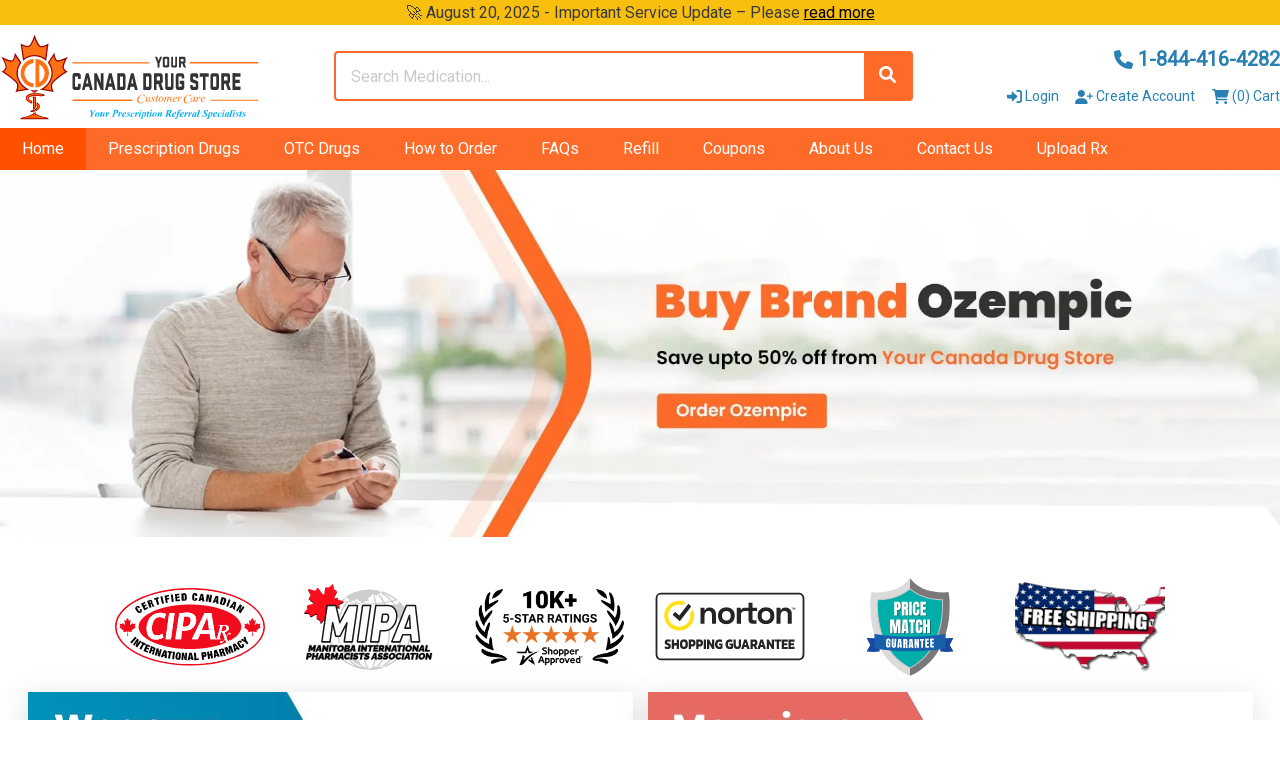

--- FILE ---
content_type: text/html; charset=UTF-8
request_url: https://testycdscc.ca/
body_size: 27507
content:


<!DOCTYPE html>
<html lang="en-US">
<head>
	<meta charset="UTF-8">
	<link rel="profile" href="https://gmpg.org/xfn/11">
	
	<meta name='robots' content='noindex, nofollow' />
	<style>img:is([sizes="auto" i], [sizes^="auto," i]) { contain-intrinsic-size: 3000px 1500px }</style>
	<link rel="preload" fetchpriority="high" as="image" href="https://ycdscc.com/wp-content/uploads/2024/01/ycdscc-logo.svg" type="image/svg"><link rel="preload" fetchpriority="high" as="image" href="https://ycdscc.com/wp-content/uploads/2025/08/ozempic-main-banner.webp" type="image/webp"><link rel="preload" fetchpriority="high" as="image" href="https://ycdscc.com/wp-content/uploads/2025/06/shopper-approved-reviews-badge.png" type="image/png"><link rel="preload" fetchpriority="high" as="image" href="https://ycdscc.com/wp-content/uploads/2025/08/free-us-shipping-badge.webp" type="image/webp">	
	<link rel="preload" href="https://ycdscc.com/wp-includes/js/jquery/jquery.min.js" as="script">
	<link rel="preload" href="https://ycdscc.com/wp-includes/js/jquery/jquery-migrate.min.js" as="script">
	
	<meta name="viewport" content="width=device-width, initial-scale=1">
	<!-- This site is optimized with the Yoast SEO Premium plugin v25.3.1 (Yoast SEO v25.9) - https://yoast.com/wordpress/plugins/seo/ -->
	<title>Certified Canadian Online Pharmacy Referral Service - Your Canada Drug Store</title>
	<meta name="description" content="Your Canada Drug Store is certified Canadian and International prescription referral service provider. Order popular medications at discounted prices online and get FREE US shipping." />
	<meta property="og:locale" content="en_US" />
	<meta property="og:type" content="website" />
	<meta property="og:title" content="Your Canada Drug Store" />
	<meta property="og:description" content="Buy prescription medications safely online from Your Canada Drug Store. We are the most reliable Canadian pharmacy and online drug store." />
	<meta property="og:url" content="https://testycdscc.ca/" />
	<meta property="og:site_name" content="Your Canada Drug Store" />
	<meta property="article:publisher" content="https://www.facebook.com/YourCanadaDrugStore/" />
	<meta property="article:modified_time" content="2025-09-04T03:17:18+00:00" />
	<meta property="og:image" content="https://testycdscc.ca/wp-content/uploads/2021/04/ycds-facebook-share-min.jpg" />
	<meta property="og:image:width" content="1200" />
	<meta property="og:image:height" content="630" />
	<meta property="og:image:type" content="image/jpeg" />
	<meta name="twitter:card" content="summary_large_image" />
	<meta name="twitter:title" content="Your Canada Drug Store" />
	<meta name="twitter:description" content="Buy prescription medications safely online from Your Canada Drug Store. We are the most reliable Canadian pharmacy and online drug store." />
	<meta name="twitter:site" content="@ycdscc1" />
	<script type="application/ld+json" class="yoast-schema-graph">{"@context":"https://schema.org","@graph":[{"@type":"WebPage","@id":"https://testycdscc.ca/","url":"https://testycdscc.ca/","name":"Certified Canadian Online Pharmacy Referral Service - Your Canada Drug Store","isPartOf":{"@id":"https://testycdscc.ca/#website"},"about":{"@id":"https://testycdscc.ca/#organization"},"primaryImageOfPage":{"@id":"https://testycdscc.ca/#primaryimage"},"image":{"@id":"https://testycdscc.ca/#primaryimage"},"thumbnailUrl":"https://testycdscc.ca/wp-content/uploads/2025/08/wegovy-product.webp","datePublished":"2020-09-09T03:14:55+00:00","dateModified":"2025-09-04T03:17:18+00:00","description":"Your Canada Drug Store is certified Canadian and International prescription referral service provider. Order popular medications at discounted prices online and get FREE US shipping.","breadcrumb":{"@id":"https://testycdscc.ca/#breadcrumb"},"inLanguage":"en-US","potentialAction":[{"@type":"ReadAction","target":["https://testycdscc.ca/"]}]},{"@type":"ImageObject","inLanguage":"en-US","@id":"https://testycdscc.ca/#primaryimage","url":"https://testycdscc.ca/wp-content/uploads/2025/08/wegovy-product.webp","contentUrl":"https://testycdscc.ca/wp-content/uploads/2025/08/wegovy-product.webp","width":605,"height":200},{"@type":"BreadcrumbList","@id":"https://testycdscc.ca/#breadcrumb","itemListElement":[{"@type":"ListItem","position":1,"name":"Home"}]},{"@type":"WebSite","@id":"https://testycdscc.ca/#website","url":"https://testycdscc.ca/","name":"Your Canada Drug Store","description":"","publisher":{"@id":"https://testycdscc.ca/#organization"},"potentialAction":[{"@type":"SearchAction","target":{"@type":"EntryPoint","urlTemplate":"https://testycdscc.ca/?s={search_term_string}"},"query-input":{"@type":"PropertyValueSpecification","valueRequired":true,"valueName":"search_term_string"}}],"inLanguage":"en-US"},{"@type":"Organization","@id":"https://testycdscc.ca/#organization","name":"Your Canada Drug Store","url":"https://testycdscc.ca/","logo":{"@type":"ImageObject","inLanguage":"en-US","@id":"https://testycdscc.ca/#/schema/logo/image/","url":"https://testycdscc.ca/wp-content/uploads/2020/09/newlogo-e1552438262950.png","contentUrl":"https://testycdscc.ca/wp-content/uploads/2020/09/newlogo-e1552438262950.png","width":399,"height":117,"caption":"Your Canada Drug Store"},"image":{"@id":"https://testycdscc.ca/#/schema/logo/image/"},"sameAs":["https://www.facebook.com/YourCanadaDrugStore/","https://x.com/ycdscc1","https://www.instagram.com/ycdscc/","https://www.pinterest.ca/ycdsccforyou/"]}]}</script>
	<!-- / Yoast SEO Premium plugin. -->


<link rel="alternate" type="application/rss+xml" title="Your Canada Drug Store &raquo; Feed" href="https://testycdscc.ca/feed/" />
<link rel="alternate" type="application/rss+xml" title="Your Canada Drug Store &raquo; Comments Feed" href="https://testycdscc.ca/comments/feed/" />
<style id='wp-pharmacywire-pw-cart-style-inline-css'>
.wp-block-create-block-pw-cart{border:1px solid #21759b;color:#333;padding:2px}

</style>
<style id='wp-pharmacywire-pw-account-tools-style-inline-css'>
.wp-block-create-block-pw-account-tools{border:1px solid #21759b;color:#333;padding:2px}

</style>
<style id='global-styles-inline-css'>
:root{--wp--preset--aspect-ratio--square: 1;--wp--preset--aspect-ratio--4-3: 4/3;--wp--preset--aspect-ratio--3-4: 3/4;--wp--preset--aspect-ratio--3-2: 3/2;--wp--preset--aspect-ratio--2-3: 2/3;--wp--preset--aspect-ratio--16-9: 16/9;--wp--preset--aspect-ratio--9-16: 9/16;--wp--preset--color--black: #000000;--wp--preset--color--cyan-bluish-gray: #abb8c3;--wp--preset--color--white: #ffffff;--wp--preset--color--pale-pink: #f78da7;--wp--preset--color--vivid-red: #cf2e2e;--wp--preset--color--luminous-vivid-orange: #ff6900;--wp--preset--color--luminous-vivid-amber: #fcb900;--wp--preset--color--light-green-cyan: #7bdcb5;--wp--preset--color--vivid-green-cyan: #00d084;--wp--preset--color--pale-cyan-blue: #8ed1fc;--wp--preset--color--vivid-cyan-blue: #0693e3;--wp--preset--color--vivid-purple: #9b51e0;--wp--preset--color--contrast: var(--contrast);--wp--preset--color--contrast-2: var(--contrast-2);--wp--preset--color--contrast-3: var(--contrast-3);--wp--preset--color--base: var(--base);--wp--preset--color--base-2: var(--base-2);--wp--preset--color--base-3: var(--base-3);--wp--preset--color--accent: var(--accent);--wp--preset--gradient--vivid-cyan-blue-to-vivid-purple: linear-gradient(135deg,rgba(6,147,227,1) 0%,rgb(155,81,224) 100%);--wp--preset--gradient--light-green-cyan-to-vivid-green-cyan: linear-gradient(135deg,rgb(122,220,180) 0%,rgb(0,208,130) 100%);--wp--preset--gradient--luminous-vivid-amber-to-luminous-vivid-orange: linear-gradient(135deg,rgba(252,185,0,1) 0%,rgba(255,105,0,1) 100%);--wp--preset--gradient--luminous-vivid-orange-to-vivid-red: linear-gradient(135deg,rgba(255,105,0,1) 0%,rgb(207,46,46) 100%);--wp--preset--gradient--very-light-gray-to-cyan-bluish-gray: linear-gradient(135deg,rgb(238,238,238) 0%,rgb(169,184,195) 100%);--wp--preset--gradient--cool-to-warm-spectrum: linear-gradient(135deg,rgb(74,234,220) 0%,rgb(151,120,209) 20%,rgb(207,42,186) 40%,rgb(238,44,130) 60%,rgb(251,105,98) 80%,rgb(254,248,76) 100%);--wp--preset--gradient--blush-light-purple: linear-gradient(135deg,rgb(255,206,236) 0%,rgb(152,150,240) 100%);--wp--preset--gradient--blush-bordeaux: linear-gradient(135deg,rgb(254,205,165) 0%,rgb(254,45,45) 50%,rgb(107,0,62) 100%);--wp--preset--gradient--luminous-dusk: linear-gradient(135deg,rgb(255,203,112) 0%,rgb(199,81,192) 50%,rgb(65,88,208) 100%);--wp--preset--gradient--pale-ocean: linear-gradient(135deg,rgb(255,245,203) 0%,rgb(182,227,212) 50%,rgb(51,167,181) 100%);--wp--preset--gradient--electric-grass: linear-gradient(135deg,rgb(202,248,128) 0%,rgb(113,206,126) 100%);--wp--preset--gradient--midnight: linear-gradient(135deg,rgb(2,3,129) 0%,rgb(40,116,252) 100%);--wp--preset--font-size--small: 13px;--wp--preset--font-size--medium: 20px;--wp--preset--font-size--large: 36px;--wp--preset--font-size--x-large: 42px;--wp--preset--spacing--20: 0.44rem;--wp--preset--spacing--30: 0.67rem;--wp--preset--spacing--40: 1rem;--wp--preset--spacing--50: 1.5rem;--wp--preset--spacing--60: 2.25rem;--wp--preset--spacing--70: 3.38rem;--wp--preset--spacing--80: 5.06rem;--wp--preset--shadow--natural: 6px 6px 9px rgba(0, 0, 0, 0.2);--wp--preset--shadow--deep: 12px 12px 50px rgba(0, 0, 0, 0.4);--wp--preset--shadow--sharp: 6px 6px 0px rgba(0, 0, 0, 0.2);--wp--preset--shadow--outlined: 6px 6px 0px -3px rgba(255, 255, 255, 1), 6px 6px rgba(0, 0, 0, 1);--wp--preset--shadow--crisp: 6px 6px 0px rgba(0, 0, 0, 1);}:where(.is-layout-flex){gap: 0.5em;}:where(.is-layout-grid){gap: 0.5em;}body .is-layout-flex{display: flex;}.is-layout-flex{flex-wrap: wrap;align-items: center;}.is-layout-flex > :is(*, div){margin: 0;}body .is-layout-grid{display: grid;}.is-layout-grid > :is(*, div){margin: 0;}:where(.wp-block-columns.is-layout-flex){gap: 2em;}:where(.wp-block-columns.is-layout-grid){gap: 2em;}:where(.wp-block-post-template.is-layout-flex){gap: 1.25em;}:where(.wp-block-post-template.is-layout-grid){gap: 1.25em;}.has-black-color{color: var(--wp--preset--color--black) !important;}.has-cyan-bluish-gray-color{color: var(--wp--preset--color--cyan-bluish-gray) !important;}.has-white-color{color: var(--wp--preset--color--white) !important;}.has-pale-pink-color{color: var(--wp--preset--color--pale-pink) !important;}.has-vivid-red-color{color: var(--wp--preset--color--vivid-red) !important;}.has-luminous-vivid-orange-color{color: var(--wp--preset--color--luminous-vivid-orange) !important;}.has-luminous-vivid-amber-color{color: var(--wp--preset--color--luminous-vivid-amber) !important;}.has-light-green-cyan-color{color: var(--wp--preset--color--light-green-cyan) !important;}.has-vivid-green-cyan-color{color: var(--wp--preset--color--vivid-green-cyan) !important;}.has-pale-cyan-blue-color{color: var(--wp--preset--color--pale-cyan-blue) !important;}.has-vivid-cyan-blue-color{color: var(--wp--preset--color--vivid-cyan-blue) !important;}.has-vivid-purple-color{color: var(--wp--preset--color--vivid-purple) !important;}.has-black-background-color{background-color: var(--wp--preset--color--black) !important;}.has-cyan-bluish-gray-background-color{background-color: var(--wp--preset--color--cyan-bluish-gray) !important;}.has-white-background-color{background-color: var(--wp--preset--color--white) !important;}.has-pale-pink-background-color{background-color: var(--wp--preset--color--pale-pink) !important;}.has-vivid-red-background-color{background-color: var(--wp--preset--color--vivid-red) !important;}.has-luminous-vivid-orange-background-color{background-color: var(--wp--preset--color--luminous-vivid-orange) !important;}.has-luminous-vivid-amber-background-color{background-color: var(--wp--preset--color--luminous-vivid-amber) !important;}.has-light-green-cyan-background-color{background-color: var(--wp--preset--color--light-green-cyan) !important;}.has-vivid-green-cyan-background-color{background-color: var(--wp--preset--color--vivid-green-cyan) !important;}.has-pale-cyan-blue-background-color{background-color: var(--wp--preset--color--pale-cyan-blue) !important;}.has-vivid-cyan-blue-background-color{background-color: var(--wp--preset--color--vivid-cyan-blue) !important;}.has-vivid-purple-background-color{background-color: var(--wp--preset--color--vivid-purple) !important;}.has-black-border-color{border-color: var(--wp--preset--color--black) !important;}.has-cyan-bluish-gray-border-color{border-color: var(--wp--preset--color--cyan-bluish-gray) !important;}.has-white-border-color{border-color: var(--wp--preset--color--white) !important;}.has-pale-pink-border-color{border-color: var(--wp--preset--color--pale-pink) !important;}.has-vivid-red-border-color{border-color: var(--wp--preset--color--vivid-red) !important;}.has-luminous-vivid-orange-border-color{border-color: var(--wp--preset--color--luminous-vivid-orange) !important;}.has-luminous-vivid-amber-border-color{border-color: var(--wp--preset--color--luminous-vivid-amber) !important;}.has-light-green-cyan-border-color{border-color: var(--wp--preset--color--light-green-cyan) !important;}.has-vivid-green-cyan-border-color{border-color: var(--wp--preset--color--vivid-green-cyan) !important;}.has-pale-cyan-blue-border-color{border-color: var(--wp--preset--color--pale-cyan-blue) !important;}.has-vivid-cyan-blue-border-color{border-color: var(--wp--preset--color--vivid-cyan-blue) !important;}.has-vivid-purple-border-color{border-color: var(--wp--preset--color--vivid-purple) !important;}.has-vivid-cyan-blue-to-vivid-purple-gradient-background{background: var(--wp--preset--gradient--vivid-cyan-blue-to-vivid-purple) !important;}.has-light-green-cyan-to-vivid-green-cyan-gradient-background{background: var(--wp--preset--gradient--light-green-cyan-to-vivid-green-cyan) !important;}.has-luminous-vivid-amber-to-luminous-vivid-orange-gradient-background{background: var(--wp--preset--gradient--luminous-vivid-amber-to-luminous-vivid-orange) !important;}.has-luminous-vivid-orange-to-vivid-red-gradient-background{background: var(--wp--preset--gradient--luminous-vivid-orange-to-vivid-red) !important;}.has-very-light-gray-to-cyan-bluish-gray-gradient-background{background: var(--wp--preset--gradient--very-light-gray-to-cyan-bluish-gray) !important;}.has-cool-to-warm-spectrum-gradient-background{background: var(--wp--preset--gradient--cool-to-warm-spectrum) !important;}.has-blush-light-purple-gradient-background{background: var(--wp--preset--gradient--blush-light-purple) !important;}.has-blush-bordeaux-gradient-background{background: var(--wp--preset--gradient--blush-bordeaux) !important;}.has-luminous-dusk-gradient-background{background: var(--wp--preset--gradient--luminous-dusk) !important;}.has-pale-ocean-gradient-background{background: var(--wp--preset--gradient--pale-ocean) !important;}.has-electric-grass-gradient-background{background: var(--wp--preset--gradient--electric-grass) !important;}.has-midnight-gradient-background{background: var(--wp--preset--gradient--midnight) !important;}.has-small-font-size{font-size: var(--wp--preset--font-size--small) !important;}.has-medium-font-size{font-size: var(--wp--preset--font-size--medium) !important;}.has-large-font-size{font-size: var(--wp--preset--font-size--large) !important;}.has-x-large-font-size{font-size: var(--wp--preset--font-size--x-large) !important;}
:where(.wp-block-post-template.is-layout-flex){gap: 1.25em;}:where(.wp-block-post-template.is-layout-grid){gap: 1.25em;}
:where(.wp-block-columns.is-layout-flex){gap: 2em;}:where(.wp-block-columns.is-layout-grid){gap: 2em;}
:root :where(.wp-block-pullquote){font-size: 1.5em;line-height: 1.6;}
</style>
<link rel='stylesheet' id='fl-builder-layout-525-css' href='https://testycdscc.ca/wp-content/uploads/bb-plugin/cache/525-layout.css' media='all' />
<link rel='stylesheet' id='foundation-css-css' href='https://testycdscc.ca/wp-content/plugins/wp-pharmacywire-v3/Themes/vendor/foundation/css/foundation.min.css' media='all' />
<link rel='stylesheet' id='pwire-plugin-styles-css' href='https://testycdscc.ca/wp-content/plugins/wp-pharmacywire-v3/Themes/styles/css/style.css' media='all' />
<link rel='stylesheet' id='custom-style-css' href='https://testycdscc.ca/wp-content/themes/generatepress_child/custom-style.css' media='all' />
<link rel='stylesheet' id='generate-style-css' href='https://testycdscc.ca/wp-content/themes/generatepress/assets/css/all.min.css' media='all' />
<style id='generate-style-inline-css'>
@media (max-width:768px){}
body{background-color:#ffffff;color:#3a3a3a;}a{color:#2980b2;}a:hover, a:focus, a:active{color:#fe6b28;}body .grid-container{max-width:1290px;}.wp-block-group__inner-container{max-width:1290px;margin-left:auto;margin-right:auto;}.site-header .header-image{width:260px;}:root{--contrast:#222222;--contrast-2:#575760;--contrast-3:#b2b2be;--base:#f0f0f0;--base-2:#f7f8f9;--base-3:#ffffff;--accent:#1e73be;}:root .has-contrast-color{color:var(--contrast);}:root .has-contrast-background-color{background-color:var(--contrast);}:root .has-contrast-2-color{color:var(--contrast-2);}:root .has-contrast-2-background-color{background-color:var(--contrast-2);}:root .has-contrast-3-color{color:var(--contrast-3);}:root .has-contrast-3-background-color{background-color:var(--contrast-3);}:root .has-base-color{color:var(--base);}:root .has-base-background-color{background-color:var(--base);}:root .has-base-2-color{color:var(--base-2);}:root .has-base-2-background-color{background-color:var(--base-2);}:root .has-base-3-color{color:var(--base-3);}:root .has-base-3-background-color{background-color:var(--base-3);}:root .has-accent-color{color:var(--accent);}:root .has-accent-background-color{background-color:var(--accent);}body, button, input, select, textarea{font-family:"Roboto";font-size:16px;}body{line-height:1.5;}.entry-content > [class*="wp-block-"]:not(:last-child):not(.wp-block-heading){margin-bottom:1.5em;}.top-bar{font-size:16px;}.main-title{font-size:45px;}.main-navigation a, .menu-toggle{font-weight:400;font-size:16px;}.main-navigation .main-nav ul ul li a{font-size:15px;}.widget-title{font-weight:500;font-size:24px;margin-bottom:10px;}.sidebar .widget, .footer-widgets .widget{font-size:15px;}h1{font-weight:300;font-size:40px;}h2{font-weight:300;font-size:30px;}h3{font-size:20px;}h4{font-size:inherit;}h5{font-size:inherit;}.site-info{font-weight:300;font-size:12px;}@media (max-width:768px){.main-title{font-size:20px;}h1{font-size:30px;}h2{font-size:25px;}}.top-bar{background-color:#e91e1e;color:#ffffff;}.top-bar a{color:#ffffff;}.top-bar a:hover{color:#ffffff;}.site-header{background-color:#ffffff;color:#3a3a3a;}.site-header a{color:#2980b2;}.site-header a:hover{color:#fe6b28;}.main-title a,.main-title a:hover{color:#3a3a3a;}.site-description{color:#757575;}.main-navigation,.main-navigation ul ul{background-color:#fe6b28;}.main-navigation .main-nav ul li a, .main-navigation .menu-toggle, .main-navigation .menu-bar-items{color:#ffffff;}.main-navigation .main-nav ul li:not([class*="current-menu-"]):hover > a, .main-navigation .main-nav ul li:not([class*="current-menu-"]):focus > a, .main-navigation .main-nav ul li.sfHover:not([class*="current-menu-"]) > a, .main-navigation .menu-bar-item:hover > a, .main-navigation .menu-bar-item.sfHover > a{color:#ffffff;background-color:#ff5000;}button.menu-toggle:hover,button.menu-toggle:focus,.main-navigation .mobile-bar-items a,.main-navigation .mobile-bar-items a:hover,.main-navigation .mobile-bar-items a:focus{color:#ffffff;}.main-navigation .main-nav ul li[class*="current-menu-"] > a{color:#ffffff;background-color:#ff5000;}.navigation-search input[type="search"],.navigation-search input[type="search"]:active, .navigation-search input[type="search"]:focus, .main-navigation .main-nav ul li.search-item.active > a, .main-navigation .menu-bar-items .search-item.active > a{color:#ffffff;background-color:#f1c40f;opacity:1;}.main-navigation ul ul{background-color:#606060;}.main-navigation .main-nav ul ul li a{color:#ffffff;}.main-navigation .main-nav ul ul li:not([class*="current-menu-"]):hover > a,.main-navigation .main-nav ul ul li:not([class*="current-menu-"]):focus > a, .main-navigation .main-nav ul ul li.sfHover:not([class*="current-menu-"]) > a{color:#ffffff;background-color:#4f4f4f;}.main-navigation .main-nav ul ul li[class*="current-menu-"] > a{color:#ffffff;background-color:#4f4f4f;}.separate-containers .inside-article, .separate-containers .comments-area, .separate-containers .page-header, .one-container .container, .separate-containers .paging-navigation, .inside-page-header{background-color:#ffffff;}.entry-meta{color:#595959;}.entry-meta a{color:#595959;}.entry-meta a:hover{color:#1e73be;}.sidebar .widget{background-color:#fcfcfc;}.sidebar .widget .widget-title{color:#000000;}.footer-widgets{color:#ffffff;background-color:#2980b2;}.footer-widgets a{color:#ffffff;}.footer-widgets a:hover{color:#fe6b28;}.footer-widgets .widget-title{color:#ffffff;}.site-info{color:#ffffff;background-color:#171719;}.site-info a{color:#ffffff;}.site-info a:hover{color:#606060;}.footer-bar .widget_nav_menu .current-menu-item a{color:#606060;}input[type="text"],input[type="email"],input[type="url"],input[type="password"],input[type="search"],input[type="tel"],input[type="number"],textarea,select{color:#666666;background-color:#fafafa;border-color:#cccccc;}input[type="text"]:focus,input[type="email"]:focus,input[type="url"]:focus,input[type="password"]:focus,input[type="search"]:focus,input[type="tel"]:focus,input[type="number"]:focus,textarea:focus,select:focus{color:#666666;background-color:#ffffff;border-color:#bfbfbf;}button,html input[type="button"],input[type="reset"],input[type="submit"],a.button,a.wp-block-button__link:not(.has-background){color:#ffffff;background-color:#fe6b28;}button:hover,html input[type="button"]:hover,input[type="reset"]:hover,input[type="submit"]:hover,a.button:hover,button:focus,html input[type="button"]:focus,input[type="reset"]:focus,input[type="submit"]:focus,a.button:focus,a.wp-block-button__link:not(.has-background):active,a.wp-block-button__link:not(.has-background):focus,a.wp-block-button__link:not(.has-background):hover{color:#ffffff;background-color:#2980b2;}a.generate-back-to-top{background-color:rgba( 0,0,0,0.4 );color:#ffffff;}a.generate-back-to-top:hover,a.generate-back-to-top:focus{background-color:rgba( 0,0,0,0.6 );color:#ffffff;}:root{--gp-search-modal-bg-color:var(--base-3);--gp-search-modal-text-color:var(--contrast);--gp-search-modal-overlay-bg-color:rgba(0,0,0,0.2);}@media (max-width: 1023px){.main-navigation .menu-bar-item:hover > a, .main-navigation .menu-bar-item.sfHover > a{background:none;color:#ffffff;}}.inside-top-bar{padding:0px;}.inside-header{padding:8px 0px 8px 0px;}.separate-containers .inside-article, .separate-containers .comments-area, .separate-containers .page-header, .separate-containers .paging-navigation, .one-container .site-content, .inside-page-header{padding:20px;}.site-main .wp-block-group__inner-container{padding:20px;}.entry-content .alignwide, body:not(.no-sidebar) .entry-content .alignfull{margin-left:-20px;width:calc(100% + 40px);max-width:calc(100% + 40px);}.one-container.right-sidebar .site-main,.one-container.both-right .site-main{margin-right:20px;}.one-container.left-sidebar .site-main,.one-container.both-left .site-main{margin-left:20px;}.one-container.both-sidebars .site-main{margin:0px 20px 0px 20px;}.main-navigation .main-nav ul li a,.menu-toggle,.main-navigation .mobile-bar-items a{padding-left:22px;padding-right:22px;line-height:20px;}.main-navigation .main-nav ul ul li a{padding:15px 22px 15px 22px;}.navigation-search input[type="search"]{height:20px;}.rtl .menu-item-has-children .dropdown-menu-toggle{padding-left:22px;}.menu-item-has-children .dropdown-menu-toggle{padding-right:22px;}.menu-item-has-children ul .dropdown-menu-toggle{padding-top:15px;padding-bottom:15px;margin-top:-15px;}.rtl .main-navigation .main-nav ul li.menu-item-has-children > a{padding-right:22px;}.widget-area .widget{padding:20px 10px 20px 10px;}.site-info{padding:20px;}@media (max-width:768px){.separate-containers .inside-article, .separate-containers .comments-area, .separate-containers .page-header, .separate-containers .paging-navigation, .one-container .site-content, .inside-page-header{padding:30px 15px 30px 15px;}.site-main .wp-block-group__inner-container{padding:30px 15px 30px 15px;}.inside-header{padding-top:34px;padding-bottom:49px;}.site-info{padding-right:10px;padding-left:10px;}.entry-content .alignwide, body:not(.no-sidebar) .entry-content .alignfull{margin-left:-15px;width:calc(100% + 30px);max-width:calc(100% + 30px);}}/* End cached CSS */@media (max-width: 1023px){.main-navigation .menu-toggle,.main-navigation .mobile-bar-items,.sidebar-nav-mobile:not(#sticky-placeholder){display:block;}.main-navigation ul,.gen-sidebar-nav{display:none;}[class*="nav-float-"] .site-header .inside-header > *{float:none;clear:both;}}
.dynamic-author-image-rounded{border-radius:100%;}.dynamic-featured-image, .dynamic-author-image{vertical-align:middle;}.one-container.blog .dynamic-content-template:not(:last-child), .one-container.archive .dynamic-content-template:not(:last-child){padding-bottom:0px;}.dynamic-entry-excerpt > p:last-child{margin-bottom:0px;}
.main-navigation .main-nav ul li a,.menu-toggle,.main-navigation .mobile-bar-items a{transition: line-height 300ms ease}.fl-builder-edit .navigation-stick {z-index: 10 !important;}.main-navigation.toggled .main-nav > ul{background-color: #fe6b28}
.navigation-branding .main-title{font-weight:bold;text-transform:none;font-size:45px;}@media (max-width: 1023px){.navigation-branding .main-title{font-size:20px;}}
</style>
<link rel='stylesheet' id='generate-sticky-css' href='https://testycdscc.ca/wp-content/plugins/gp-premium/menu-plus/functions/css/sticky.min.css' media='all' />
<link rel='stylesheet' id='generate-navigation-branding-css' href='https://testycdscc.ca/wp-content/plugins/gp-premium/menu-plus/functions/css/navigation-branding.min.css' media='all' />
<style id='generate-navigation-branding-inline-css'>
@media (max-width: 1023px){.site-header, #site-navigation, #sticky-navigation{display:none !important;opacity:0.0;}#mobile-header{display:block !important;width:100% !important;}#mobile-header .main-nav > ul{display:none;}#mobile-header.toggled .main-nav > ul, #mobile-header .menu-toggle, #mobile-header .mobile-bar-items{display:block;}#mobile-header .main-nav{-ms-flex:0 0 100%;flex:0 0 100%;-webkit-box-ordinal-group:5;-ms-flex-order:4;order:4;}}.navigation-branding img, .site-logo.mobile-header-logo img{height:20px;width:auto;}.navigation-branding .main-title{line-height:20px;}@media (max-width: 1300px){#site-navigation .navigation-branding, #sticky-navigation .navigation-branding{margin-left:10px;}}@media (max-width: 1023px){.main-navigation:not(.slideout-navigation) .main-nav{-ms-flex:0 0 100%;flex:0 0 100%;}.main-navigation:not(.slideout-navigation) .inside-navigation{-ms-flex-wrap:wrap;flex-wrap:wrap;display:-webkit-box;display:-ms-flexbox;display:flex;}.nav-aligned-center .navigation-branding, .nav-aligned-left .navigation-branding{margin-right:auto;}.nav-aligned-center  .main-navigation.has-branding:not(.slideout-navigation) .inside-navigation .main-nav,.nav-aligned-center  .main-navigation.has-sticky-branding.navigation-stick .inside-navigation .main-nav,.nav-aligned-left  .main-navigation.has-branding:not(.slideout-navigation) .inside-navigation .main-nav,.nav-aligned-left  .main-navigation.has-sticky-branding.navigation-stick .inside-navigation .main-nav{margin-right:0px;}}
</style>
<script src="https://testycdscc.ca/wp-includes/js/jquery/jquery.min.js" id="jquery-core-js"></script>
<script src="https://testycdscc.ca/wp-includes/js/jquery/jquery-migrate.min.js" id="jquery-migrate-js"></script>
<script id="pharmacy-js-extra">
var MyAjax = {"ajaxurl":"https:\/\/testycdscc.ca\/wp-admin\/admin-ajax.php","nonce":"cf3e6ae274"};
</script>
<script src="https://testycdscc.ca/wp-content/themes/generatepress_child/lib/scripts/pharmacy.js" id="pharmacy-js"></script>
<script id="ctm-coupon_validate-js-extra">
var ctm_ajax_var = {"url":"https:\/\/testycdscc.ca\/wp-admin\/admin-ajax.php","nonce":"f4b9b00756"};
</script>
<link rel="https://api.w.org/" href="https://testycdscc.ca/wp-json/" /><link rel="alternate" title="JSON" type="application/json" href="https://testycdscc.ca/wp-json/wp/v2/pages/525" /><link rel="EditURI" type="application/rsd+xml" title="RSD" href="https://testycdscc.ca/xmlrpc.php?rsd" />
<link rel='shortlink' href='https://testycdscc.ca/' />
<link rel="alternate" title="oEmbed (JSON)" type="application/json+oembed" href="https://testycdscc.ca/wp-json/oembed/1.0/embed?url=https%3A%2F%2Ftestycdscc.ca%2F" />
<link rel="alternate" title="oEmbed (XML)" type="text/xml+oembed" href="https://testycdscc.ca/wp-json/oembed/1.0/embed?url=https%3A%2F%2Ftestycdscc.ca%2F&#038;format=xml" />
		<script>
			var bb_powerpack = {
				version: '2.40.6',
				getAjaxUrl: function() { return atob( 'aHR0cHM6Ly90ZXN0eWNkc2NjLmNhL3dwLWFkbWluL2FkbWluLWFqYXgucGhw' ); },
				callback: function() {},
				mapMarkerData: {},
				post_id: '525',
				search_term: '',
				current_page: 'https://testycdscc.ca/',
				conditionals: {
					is_front_page: true,
					is_home: false,
					is_archive: false,
					current_post_type: '',
					is_tax: false,
										is_author: false,
					current_author: false,
					is_search: false,
									}
			};
		</script>
			<script>
		var wp_pharmacywire = {"plugin_url":"https:\/\/testycdscc.ca\/wp-content\/plugins\/wp-pharmacywire-v3\/"}	</script>
	<script>
if (document.getElementsByClassName('pp-post-img')[0]){ 
	var element = document.getElementsByClassName('pp-post-img');
	for(var i = 0; i < element.length; i++) {
		element[i].classList.remove('no-lazyload');
		element[i].classList.add('lazyloaded');
	}
}
</script><link rel="icon" href="https://testycdscc.ca/wp-content/uploads/2020/09/favicon-150x150.png" sizes="32x32" />
<link rel="icon" href="https://testycdscc.ca/wp-content/uploads/2020/09/favicon.png" sizes="192x192" />
<link rel="apple-touch-icon" href="https://testycdscc.ca/wp-content/uploads/2020/09/favicon.png" />
<meta name="msapplication-TileImage" content="https://testycdscc.ca/wp-content/uploads/2020/09/favicon.png" />
	<style>
	.header-right-cart-btn .fa:after {
		content: '(0)';
		padding-left: 5px;
		font-family: roboto;
	}	</style>
	<meta property="og:image" content="https://ycdscc.com/wp-content/uploads/2020/09/ycds-facebook-share.png">
	<meta name="twitter:image" content="https://ycdscc.com/wp-content/uploads/2020/09/ycds-facebook-share.png">
 
 	<script>
	  window.dataLayer = window.dataLayer || [];
	  function gtag(){dataLayer.push(arguments);}
	</script>
	
	<!-- Google Tag Manager -->
	<script>(function(w,d,s,l,i){w[l]=w[l]||[];w[l].push({'gtm.start':
	new Date().getTime(),event:'gtm.js'});var f=d.getElementsByTagName(s)[0],
	j=d.createElement(s),dl=l!='dataLayer'?'&l='+l:'';j.async=true;j.src=
	'https://www.googletagmanager.com/gtm.js?id='+i+dl;f.parentNode.insertBefore(j,f);
	})(window,document,'script','dataLayer','GTM-P6TS3TM');</script>
	<!-- End Google Tag Manager -->	
	
	<!-- Clarity tracking code start 
	<script>    (function(c,l,a,r,i,t,y){        c[a]=c[a]||function(){(c[a].q=c[a].q||[]).push(arguments)};        t=l.createElement(r);t.async=1;t.src="https://www.clarity.ms/tag/"+i+"?ref=bwt";        y=l.getElementsByTagName(r)[0];y.parentNode.insertBefore(t,y);    })(window, document, "clarity", "script", "jyek3c86zf");</script>
	<!-- Clarity tracking code end-->

</head>

<body class="home wp-singular page-template-default page page-id-525 wp-custom-logo wp-embed-responsive wp-theme-generatepress wp-child-theme-generatepress_child fl-builder fl-builder-lite-2-9-3-1 fl-no-js post-image-aligned-center sticky-menu-no-transition sticky-enabled desktop-sticky-menu mobile-header mobile-header-logo mobile-header-sticky pwire no-sidebar nav-below-header one-container fluid-header active-footer-widgets-4 nav-aligned-left header-aligned-left dropdown-hover full-width-content" itemtype="https://schema.org/WebPage" itemscope>
<!-- Google Tag Manager (noscript) -->
<noscript><iframe src="https://www.googletagmanager.com/ns.html?id=GTM-P6TS3TM"
height="0" width="0" style="display:none;visibility:hidden"></iframe></noscript>
<!-- End Google Tag Manager (noscript) -->
	<a class="screen-reader-text skip-link" href="#content" title="Skip to content">Skip to content</a><div class="us-service-update-top-banner">
  <p style="margin: 0;">🚀 August 20, 2025 - Important Service Update – Please <a href="/changes-to-us-import-regulations">read more</a></p>
</div>
		<header class="site-header" id="masthead" aria-label="Site"  itemtype="https://schema.org/WPHeader" itemscope>
			<div class="inside-header grid-container grid-parent">
				<div class="site-logo">
					<a href="https://testycdscc.ca/" rel="home">
						<img  class="header-image is-logo-image" alt="Your Canada Drug Store" src="https://testycdscc.ca/wp-content/uploads/2024/01/ycdscc-logo.svg" />
					</a>
				</div><div class="header-rightside-wrapper">

	<div class="search-bar-header grid-x">

	<div class="sb-header small-12 medium-auto large-8">
	<form action="https://testycdscc.ca/search/" class="pwire-search-form drug-search-form pw-search-autocomplete grid-x" method="get">
			<div class="pwire-search-name small-12 medium-auto cell">
				<input type="text" placeholder="Search Medication..." name="drugName" id="drugName" autocomplete="off" class="ui-autocomplete-input placeholder">
			</div>
			<div class="pwire-search-button small-12 medium-2 large-1 cell">
				<button type="submit" class="button" ><svg xmlns="http://www.w3.org/2000/svg" fill="#ffffff" width="17px" viewbox="0 0 512 512"><path d="M500.3 443.7l-119.7-119.7c27.22-40.41 40.65-90.9 33.46-144.7C401.8 87.79 326.8 13.32 235.2 1.723C99.01-15.51-15.51 99.01 1.724 235.2c11.6 91.64 86.08 166.7 177.6 178.9c53.8 7.189 104.3-6.236 144.7-33.46l119.7 119.7c15.62 15.62 40.95 15.62 56.57 0C515.9 484.7 515.9 459.3 500.3 443.7zM79.1 208c0-70.58 57.42-128 128-128s128 57.42 128 128c0 70.58-57.42 128-128 128S79.1 278.6 79.1 208z"/></svg></button>
			</div>
	</form>
	</div>

<div class="sb-header-right small-12 medium-auto large-4">
<a  href="tel:1-844-416-4282" class="header-right-call-btn" onclick="gtag('event','tel:1-844-416-4282',{'event_category':'tel','event_label':'1-844-416-4282','value': 1});"><span class="ctm-svg svg-phone-alt"><svg xmlns="http://www.w3.org/2000/svg" viewbox="0 0 512 512" fill="#2980b2" width="19px"><path d="M164.9 24.6c-7.7-18.6-28-28.5-47.4-23.2l-88 24C12.1 30.2 0 46 0 64C0 311.4 200.6 512 448 512c18 0 33.8-12.1 38.6-29.5l24-88c5.3-19.4-4.6-39.7-23.2-47.4l-96-40c-16.3-6.8-35.2-2.1-46.3 11.6L304.7 368C234.3 334.7 177.3 277.7 144 207.3L193.3 167c13.7-11.2 18.4-30 11.6-46.3l-40-96z"></path></svg></span> 1-844-416-4282 </a>
	
<div class="link-btn-header-right">

	<div class="header-user-info-panel">
		
			 <style type="text/css">#header-logout{display:none;}#welcome-msg{display:none;}#header-account{display:none;}</style>
					
	<div class="large-7 my-account">
	<a class="header-btn" id="header-login" href="/login/">
<span class="css-sprite-login-icon"></span> <span class="ctm-svg svg-sign-in-alt"><svg xmlns="http://www.w3.org/2000/svg" viewBox="0 0 512 512" fill="#2980b2" width="15px"><path d="M352 96h64c17.7 0 32 14.3 32 32V384c0 17.7-14.3 32-32 32H352c-17.7 0-32 14.3-32 32s14.3 32 32 32h64c53 0 96-43 96-96V128c0-53-43-96-96-96H352c-17.7 0-32 14.3-32 32s14.3 32 32 32zm-7.5 177.4c4.8-4.5 7.5-10.8 7.5-17.4s-2.7-12.9-7.5-17.4l-144-136c-7-6.6-17.2-8.4-26-4.6s-14.5 12.5-14.5 22v72H32c-17.7 0-32 14.3-32 32v64c0 17.7 14.3 32 32 32H160v72c0 9.6 5.7 18.2 14.5 22s19 2 26-4.6l144-136z"></path></svg></span> Login	</a>
						
					<a class="header-btn" id="header-account" href="https://testycdscc.ca/account-info/">
<span class="css-sprite-myacc-icon"></span> <span class="ctm-svg svg-user"><svg xmlns="http://www.w3.org/2000/svg" viewBox="0 0 448 512" fill="#fe6b28" width="12px"><path d="M224 256c70.7 0 128-57.3 128-128S294.7 0 224 0S96 57.3 96 128s57.3 128 128 128zm-45.7 48C79.8 304 0 383.8 0 482.3C0 498.7 13.3 512 29.7 512H418.3c16.4 0 29.7-13.3 29.7-29.7C448 383.8 368.2 304 269.7 304H178.3z"></path></svg></span> Null (My Account)</a>
	
					<a class="header-btn" id="header-logout" href="/login/?action=logout">
				<span class="css-sprite-logout-icon"></span><span class="ctm-svg svg-sign-out-alt"><svg xmlns="http://www.w3.org/2000/svg" viewBox="0 0 512 512" fill="#2980b2" width="15px"><path d="M160 96c17.7 0 32-14.3 32-32s-14.3-32-32-32H96C43 32 0 75 0 128V384c0 53 43 96 96 96h64c17.7 0 32-14.3 32-32s-14.3-32-32-32H96c-17.7 0-32-14.3-32-32l0-256c0-17.7 14.3-32 32-32h64zM504.5 273.4c4.8-4.5 7.5-10.8 7.5-17.4s-2.7-12.9-7.5-17.4l-144-136c-7-6.6-17.2-8.4-26-4.6s-14.5 12.5-14.5 22v72H192c-17.7 0-32 14.3-32 32l0 64c0 17.7 14.3 32 32 32H320v72c0 9.6 5.7 18.2 14.5 22s19 2 26-4.6l144-136z"></path></svg></span> Logout</a>
						
<a class="header-btn" id="header-createacc" href="/create-account/"><span class="css-sprite-createacc-icon"></span> <span class="ctm-svg svg-user-plus"><svg xmlns="http://www.w3.org/2000/svg" viewBox="0 0 640 512" fill="#2980b2" width="18px"><path d="M352 128c0 70.7-57.3 128-128 128s-128-57.3-128-128S153.3 0 224 0s128 57.3 128 128zM0 482.3C0 383.8 79.8 304 178.3 304h91.4C368.2 304 448 383.8 448 482.3c0 16.4-13.3 29.7-29.7 29.7H29.7C13.3 512 0 498.7 0 482.3zM504 312V248H440c-13.3 0-24-10.7-24-24s10.7-24 24-24h64V136c0-13.3 10.7-24 24-24s24 10.7 24 24v64h64c13.3 0 24 10.7 24 24s-10.7 24-24 24H552v64c0 13.3-10.7 24-24 24s-24-10.7-24-24z"></path></svg></span> Create Account</a>
						
						<a href="https://testycdscc.ca/shopping-cart/">
                    <span class="css-sprite-cart-img"></span><span class="ctm-svg svg-shopping-cart"><svg xmlns="http://www.w3.org/2000/svg" viewBox="0 0 576 512" fill="#2980b2" width="17px"><path d="M24 0C10.7 0 0 10.7 0 24S10.7 48 24 48H76.1l60.3 316.5c2.2 11.3 12.1 19.5 23.6 19.5H488c13.3 0 24-10.7 24-24s-10.7-24-24-24H179.9l-9.1-48h317c14.3 0 26.9-9.5 30.8-23.3l54-192C578.3 52.3 563 32 541.8 32H122l-2.4-12.5C117.4 8.2 107.5 0 96 0H24zM176 512c26.5 0 48-21.5 48-48s-21.5-48-48-48s-48 21.5-48 48s21.5 48 48 48zm336-48c0-26.5-21.5-48-48-48s-48 21.5-48 48s21.5 48 48 48s48-21.5 48-48z"></path></svg></span> (0) Cart</a>						
				</div>
			</div>
	
		</div>
		</div>
	</div>
</div>			</div>
		</header>
				<nav id="mobile-header" itemtype="https://schema.org/SiteNavigationElement" itemscope class="main-navigation mobile-header-navigation has-branding has-sticky-branding">
			<div class="inside-navigation grid-container grid-parent">
				<div class="site-logo mobile-header-logo">
						<a href="https://testycdscc.ca/" title="Your Canada Drug Store" rel="home">
							<img src="https://testycdscc.ca/wp-content/uploads/2024/01/ycdscc-logo.svg" alt="Your Canada Drug Store" class="is-logo-image" width="" height="" />
						</a>
					</div><div class="mobile-header-shortlinks" style="order:3;">
<p><a href="/shopping-cart/"><span class="ctm-svg svg-shopping-cart"><svg xmlns="http://www.w3.org/2000/svg" viewBox="0 0 576 512" fill="#333333" width="18px"><path d="M24 0C10.7 0 0 10.7 0 24S10.7 48 24 48H76.1l60.3 316.5c2.2 11.3 12.1 19.5 23.6 19.5H488c13.3 0 24-10.7 24-24s-10.7-24-24-24H179.9l-9.1-48h317c14.3 0 26.9-9.5 30.8-23.3l54-192C578.3 52.3 563 32 541.8 32H122l-2.4-12.5C117.4 8.2 107.5 0 96 0H24zM176 512c26.5 0 48-21.5 48-48s-21.5-48-48-48s-48 21.5-48 48s21.5 48 48 48zm336-48c0-26.5-21.5-48-48-48s-48 21.5-48 48s21.5 48 48 48s48-21.5 48-48z"></path></svg></span><span class="pro-count">(0)</span></a></p>
</div>


<div class="mobile-header-search-icon-bar" style="order:2;">
	<span class="ctm-svg-fun svg-search" onclick="showhide()"><svg xmlns="http://www.w3.org/2000/svg" viewBox="0 0 512 512" fill="#333333" width="15px" style="vertical-align: middle;"><path d="M416 208c0 45.9-14.9 88.3-40 122.7L502.6 457.4c12.5 12.5 12.5 32.8 0 45.3s-32.8 12.5-45.3 0L330.7 376c-34.4 25.2-76.8 40-122.7 40C93.1 416 0 322.9 0 208S93.1 0 208 0S416 93.1 416 208zM208 352c79.5 0 144-64.5 144-144s-64.5-144-144-144S64 128.5 64 208s64.5 144 144 144z"></path></svg></span>
<script>
function showhide() {
  var div = document.getElementById("newpost");
  div.classList.toggle('hidden-sr-bar'); 
}
</script>
</div>

<div id="newpost" class="hidden-sr-bar" style="order:4;">
	<form action="https://testycdscc.ca/search/" class="pwire-search-form drug-search-form pw-search-autocomplete grid-x toggler-sb" method="get">
<div class="pwire-search-name small-12 medium-auto cell">
<input type="text" placeholder="Search Drug Name..." name="drugName" id="drugName" autocomplete="off" class="ui-autocomplete-input"><button type="submit" class="button"><svg xmlns="http://www.w3.org/2000/svg" fill="#c5c5c5" width="20px" viewBox="0 0 512 512" style="vertical-align: middle;"><path d="M500.3 443.7l-119.7-119.7c27.22-40.41 40.65-90.9 33.46-144.7C401.8 87.79 326.8 13.32 235.2 1.723C99.01-15.51-15.51 99.01 1.724 235.2c11.6 91.64 86.08 166.7 177.6 178.9c53.8 7.189 104.3-6.236 144.7-33.46l119.7 119.7c15.62 15.62 40.95 15.62 56.57 0C515.9 484.7 515.9 459.3 500.3 443.7zM79.1 208c0-70.58 57.42-128 128-128s128 57.42 128 128c0 70.58-57.42 128-128 128S79.1 278.6 79.1 208z"/></svg></button>
</div>
</form>
</div>					<button class="menu-toggle" aria-controls="mobile-menu" aria-expanded="false">
						<span class="gp-icon icon-menu-bars"><svg viewBox="0 0 512 512" aria-hidden="true" xmlns="http://www.w3.org/2000/svg" width="1em" height="1em"><path d="M0 96c0-13.255 10.745-24 24-24h464c13.255 0 24 10.745 24 24s-10.745 24-24 24H24c-13.255 0-24-10.745-24-24zm0 160c0-13.255 10.745-24 24-24h464c13.255 0 24 10.745 24 24s-10.745 24-24 24H24c-13.255 0-24-10.745-24-24zm0 160c0-13.255 10.745-24 24-24h464c13.255 0 24 10.745 24 24s-10.745 24-24 24H24c-13.255 0-24-10.745-24-24z" /></svg><svg viewBox="0 0 512 512" aria-hidden="true" xmlns="http://www.w3.org/2000/svg" width="1em" height="1em"><path d="M71.029 71.029c9.373-9.372 24.569-9.372 33.942 0L256 222.059l151.029-151.03c9.373-9.372 24.569-9.372 33.942 0 9.372 9.373 9.372 24.569 0 33.942L289.941 256l151.03 151.029c9.372 9.373 9.372 24.569 0 33.942-9.373 9.372-24.569 9.372-33.942 0L256 289.941l-151.029 151.03c-9.373 9.372-24.569 9.372-33.942 0-9.372-9.373-9.372-24.569 0-33.942L222.059 256 71.029 104.971c-9.372-9.373-9.372-24.569 0-33.942z" /></svg></span><span class="screen-reader-text">Menu</span>					</button>
					<div id="mobile-menu" class="main-nav"><ul id="menu-main" class=" menu sf-menu"><li id="menu-item-3674" class="menu-item menu-item-type-post_type menu-item-object-page menu-item-home current-menu-item page_item page-item-525 current_page_item menu-item-3674"><a href="https://testycdscc.ca/" aria-current="page">Home</a></li>
<li id="menu-item-723" class="menu-item menu-item-type-post_type menu-item-object-page menu-item-723"><a href="https://testycdscc.ca/prescription-drugs/">Prescription Drugs</a></li>
<li id="menu-item-743" class="not-in-ss menu-item menu-item-type-post_type menu-item-object-page menu-item-743"><a href="https://testycdscc.ca/otc-drugs/">OTC Drugs</a></li>
<li id="menu-item-626" class="menu-item menu-item-type-post_type menu-item-object-page menu-item-626"><a href="https://testycdscc.ca/how-to-order/">How to Order</a></li>
<li id="menu-item-629" class="menu-item menu-item-type-post_type menu-item-object-page menu-item-629"><a href="https://testycdscc.ca/faq/">FAQs</a></li>
<li id="menu-item-753" class="not-in-ss menu-item menu-item-type-post_type menu-item-object-page menu-item-753"><a href="https://testycdscc.ca/re-order/">Refill</a></li>
<li id="menu-item-5557" class="menu-item menu-item-type-post_type menu-item-object-page menu-item-5557"><a href="https://testycdscc.ca/coupons/">Coupons</a></li>
<li id="menu-item-624" class="not-in-ss menu-item menu-item-type-post_type menu-item-object-page menu-item-624"><a href="https://testycdscc.ca/about-us/">About Us</a></li>
<li id="menu-item-625" class="not-in-ss menu-item menu-item-type-post_type menu-item-object-page menu-item-625"><a href="https://testycdscc.ca/contact-us/">Contact Us</a></li>
<li id="menu-item-747" class="menu-item menu-item-type-post_type menu-item-object-page menu-item-747"><a href="https://testycdscc.ca/upload-prescription-document/">Upload Rx</a></li>
</ul></div>			</div><!-- .inside-navigation -->
		</nav><!-- #site-navigation -->
				<nav class="main-navigation sub-menu-right" id="site-navigation" aria-label="Primary"  itemtype="https://schema.org/SiteNavigationElement" itemscope>
			<div class="inside-navigation grid-container grid-parent">
								<button class="menu-toggle" aria-controls="primary-menu" aria-expanded="false">
					<div class="header-user-links-mobile">
	<div class="account-links-mobile">
			 
				<a class="header-btn" id="header-login" href="/login/"><span class="ctm-svg svg-sign-in-alt"><svg xmlns="http://www.w3.org/2000/svg" viewBox="0 0 512 512" fill="#ffffff" width="15px"><path d="M352 96h64c17.7 0 32 14.3 32 32V384c0 17.7-14.3 32-32 32H352c-17.7 0-32 14.3-32 32s14.3 32 32 32h64c53 0 96-43 96-96V128c0-53-43-96-96-96H352c-17.7 0-32 14.3-32 32s14.3 32 32 32zm-7.5 177.4c4.8-4.5 7.5-10.8 7.5-17.4s-2.7-12.9-7.5-17.4l-144-136c-7-6.6-17.2-8.4-26-4.6s-14.5 12.5-14.5 22v72H32c-17.7 0-32 14.3-32 32v64c0 17.7 14.3 32 32 32H160v72c0 9.6 5.7 18.2 14.5 22s19 2 26-4.6l144-136z"></path></svg></span> Login</a>						
				<a class="header-btn" id="header-createacc" href="/create-account/"><span class="ctm-svg svg-user-plus"><svg xmlns="http://www.w3.org/2000/svg" viewBox="0 0 640 512" fill="#ffffff" width="20px"><path d="M352 128c0 70.7-57.3 128-128 128s-128-57.3-128-128S153.3 0 224 0s128 57.3 128 128zM0 482.3C0 383.8 79.8 304 178.3 304h91.4C368.2 304 448 383.8 448 482.3c0 16.4-13.3 29.7-29.7 29.7H29.7C13.3 512 0 498.7 0 482.3zM504 312V248H440c-13.3 0-24-10.7-24-24s10.7-24 24-24h64V136c0-13.3 10.7-24 24-24s24 10.7 24 24v64h64c13.3 0 24 10.7 24 24s-10.7 24-24 24H552v64c0 13.3-10.7 24-24 24s-24-10.7-24-24z"></path></svg></span> Create Account</a>	
				
	</div>
</div>

<script defer>
	var menu = document.getElementById('menu-main');
	var li = document.createElement('li');
	var li_new = document.createElement('div');
	li.innerHTML = '';
	li_new.innerHTML = 	document.getElementsByClassName('header-user-links-mobile')[0].innerHTML;
	menu.insertBefore(li, menu.firstElementChild);
	menu.insertBefore(li_new, menu.lastElementChild.nextSibling);
</script>
<span class="gp-icon icon-menu-bars"><svg viewBox="0 0 512 512" aria-hidden="true" xmlns="http://www.w3.org/2000/svg" width="1em" height="1em"><path d="M0 96c0-13.255 10.745-24 24-24h464c13.255 0 24 10.745 24 24s-10.745 24-24 24H24c-13.255 0-24-10.745-24-24zm0 160c0-13.255 10.745-24 24-24h464c13.255 0 24 10.745 24 24s-10.745 24-24 24H24c-13.255 0-24-10.745-24-24zm0 160c0-13.255 10.745-24 24-24h464c13.255 0 24 10.745 24 24s-10.745 24-24 24H24c-13.255 0-24-10.745-24-24z" /></svg><svg viewBox="0 0 512 512" aria-hidden="true" xmlns="http://www.w3.org/2000/svg" width="1em" height="1em"><path d="M71.029 71.029c9.373-9.372 24.569-9.372 33.942 0L256 222.059l151.029-151.03c9.373-9.372 24.569-9.372 33.942 0 9.372 9.373 9.372 24.569 0 33.942L289.941 256l151.03 151.029c9.372 9.373 9.372 24.569 0 33.942-9.373 9.372-24.569 9.372-33.942 0L256 289.941l-151.029 151.03c-9.373 9.372-24.569 9.372-33.942 0-9.372-9.373-9.372-24.569 0-33.942L222.059 256 71.029 104.971c-9.372-9.373-9.372-24.569 0-33.942z" /></svg></span><span class="screen-reader-text">Menu</span>				</button>
				<div id="primary-menu" class="main-nav"><ul id="menu-main-1" class=" menu sf-menu"><li class="menu-item menu-item-type-post_type menu-item-object-page menu-item-home current-menu-item page_item page-item-525 current_page_item menu-item-3674"><a href="https://testycdscc.ca/" aria-current="page">Home</a></li>
<li class="menu-item menu-item-type-post_type menu-item-object-page menu-item-723"><a href="https://testycdscc.ca/prescription-drugs/">Prescription Drugs</a></li>
<li class="not-in-ss menu-item menu-item-type-post_type menu-item-object-page menu-item-743"><a href="https://testycdscc.ca/otc-drugs/">OTC Drugs</a></li>
<li class="menu-item menu-item-type-post_type menu-item-object-page menu-item-626"><a href="https://testycdscc.ca/how-to-order/">How to Order</a></li>
<li class="menu-item menu-item-type-post_type menu-item-object-page menu-item-629"><a href="https://testycdscc.ca/faq/">FAQs</a></li>
<li class="not-in-ss menu-item menu-item-type-post_type menu-item-object-page menu-item-753"><a href="https://testycdscc.ca/re-order/">Refill</a></li>
<li class="menu-item menu-item-type-post_type menu-item-object-page menu-item-5557"><a href="https://testycdscc.ca/coupons/">Coupons</a></li>
<li class="not-in-ss menu-item menu-item-type-post_type menu-item-object-page menu-item-624"><a href="https://testycdscc.ca/about-us/">About Us</a></li>
<li class="not-in-ss menu-item menu-item-type-post_type menu-item-object-page menu-item-625"><a href="https://testycdscc.ca/contact-us/">Contact Us</a></li>
<li class="menu-item menu-item-type-post_type menu-item-object-page menu-item-747"><a href="https://testycdscc.ca/upload-prescription-document/">Upload Rx</a></li>
</ul></div>			</div>
		</nav>
		
	<div id="page" class="hfeed site grid-container container grid-parent">
				<div id="content" class="site-content">
		
			
	<div class="content-area grid-parent mobile-grid-100 grid-100 tablet-grid-100" id="primary">
		<main class="site-main" id="main">
			
<article id="post-525" class="post-525 page type-page status-publish" itemtype="https://schema.org/CreativeWork" itemscope>
	<div class="inside-article">
		
		<div class="entry-content" itemprop="text">
			<div class="fl-builder-content fl-builder-content-525 fl-builder-content-primary" data-post-id="525">
<div class="fl-row fl-row-full-width fl-row-bg-none fl-node-aexqzdf5ilvb fl-row-default-height fl-row-align-center" data-node="aexqzdf5ilvb">
	<div class="fl-row-content-wrap geot-row">
						<div class="fl-row-content fl-row-full-width fl-node-content">
			
<div class="fl-col-group fl-node-18ojnw0pe6mz" data-node="18ojnw0pe6mz">
			<div class="fl-col fl-node-0acp64vtu5ro fl-col-bg-color" data-node="0acp64vtu5ro">
	<div class="fl-col-content fl-node-content"><div  class="fl-module fl-module-html fl-html fl-node-8bmzql5gfcpn hp-main-banner" data-node="8bmzql5gfcpn">
	<a href="/products/ozempic/" target="_self">
	<img fetchpriority="high" decoding="async" src="/wp-content/uploads/2025/08/ozempic-main-banner.webp" alt="ozempic-main-banner" height="550" width="1920">
</a></div>
</div>
</div>
	</div>
		</div>
	</div>
</div>


<div class="fl-row fl-row-full-width fl-row-bg-none fl-node-ts3mpbdy7u0j fl-row-default-height fl-row-align-center" data-node="ts3mpbdy7u0j">
	<div class="fl-row-content-wrap geot-row">
						<div class="fl-row-content fl-row-full-width fl-node-content">
			
<div class="fl-col-group fl-node-a2kji3bnzmwr" data-node="a2kji3bnzmwr">
			<div class="fl-col fl-node-e31c2gqkpsmh fl-col-bg-color" data-node="e31c2gqkpsmh">
	<div class="fl-col-content fl-node-content"><div  class="fl-module fl-module-html fl-html fl-node-z251n7ohyfwe" data-node="z251n7ohyfwe">
	<style>
.logos-badge-main-wrapper-2 {
    text-align: center;
		padding: 35px 0px 0px 0px;
}	
.logos-badge-inner-wrapper-2 {
    display: inline-flex;
    width: 100%;
    justify-content: center;
    column-gap: 40px;
    margin: auto auto !important;
}
.logos-badge-single-wrapper-2 {
		display: inline-flex;
    align-items: center;
    padding: 15px;
    border-radius: 6px;
		max-width: 180px;
}
.logos-badge-single-wrapper-2:hover {
}
.logos-badge-single-wrapper-2 img {
		width: 100%;
    max-height: 100px;
}
@media (max-width:768px){
	.logos-badge-inner-wrapper-2 {
		column-gap: 10px;
		flex-wrap: wrap;
	}
	.logos-badge-single-wrapper-2 {
				max-width: 120px;
        margin-bottom: 10px;
        padding: 10px;
	}
}
</style>
<div class="logos-badge-main-wrapper-2">
	<div class="logos-badge-inner-wrapper-2">
		<a class="logos-badge-single-wrapper-2" href="https://www.cipa.com/verify-a-website?domain=ycdscc.com#content" target="_blank">
			<img decoding="async" src="/wp-content/uploads/2025/06/cipa-logo.svg" alt="Canadian International Pharmacy Association Verified Member">
		</a>
		<a class="logos-badge-single-wrapper-2" href="https://www.mipa.ca/" target="_blank">
			<img decoding="async" src="/wp-content/uploads/2025/06/mipa-Logo.svg" alt="MIPA">
		</a>
		<a class="logos-badge-single-wrapper-2 shopperlink" href="https://www.shopperapproved.com/reviews/ycdscc.com">
			<img decoding="async"  src="/wp-content/uploads/2025/06/shopper-approved-reviews-badge.png" style="border: 0" alt="5 Star Excellence award from Shopper Approved for collecting at least 100 5 star reviews" oncontextmenu="var d = new Date(); alert('Copying Prohibited by Law - This image and all included logos are copyrighted by shopperapproved \251 '+d.getFullYear()+'.'); return false;" />
		</a>
		<span class="logos-badge-single-wrapper-2" id="norton-popup-trigger" style="cursor:pointer;">
			<img decoding="async" src="/wp-content/uploads/2025/06/norton-shopping-guarantee-logo.svg" alt="Norton Shopping Guarantee">
		</span>
		<a class="logos-badge-single-wrapper-2" href="/price-match/">
			<img decoding="async" src="/wp-content/uploads/2025/06/price-match-guarantee-badge.svg" alt="Ycds Price Match">
		</a>	
		<span class="logos-badge-single-wrapper-2">
			<img decoding="async" src="/wp-content/uploads/2025/08/free-us-shipping-badge.webp" style="max-height: 90px;" alt="Ycds Free Shipping*">
		</span>
	</div>
</div>

<script type="text/javascript">(function() { var js = window.document.createElement("script"); js.src = '//www.shopperapproved.com/seals/certificate.js'; js.type = "text/javascript"; document.getElementsByTagName("head")[0].appendChild(js); })();</script></div>
</div>
</div>
	</div>
		</div>
	</div>
</div>


<div id="banner-inline-clm" class="fl-row fl-row-full-width fl-row-bg-none fl-node-yj2837lgkdto fl-row-default-height fl-row-align-center" data-node="yj2837lgkdto">
	<div class="fl-row-content-wrap geot-row">
						<div class="fl-row-content fl-row-fixed-width fl-node-content">
			
<div class="fl-col-group fl-node-7n6utbjeg10c" data-node="7n6utbjeg10c">
			<div class="fl-col fl-node-3bcizgv7jw5h fl-col-bg-color fl-col-small" data-node="3bcizgv7jw5h">
	<div class="fl-col-content fl-node-content">
<div class="fl-module fl-module-photo fl-node-j8dcep5um1qa" data-node="j8dcep5um1qa">
	<div class="fl-module-content fl-node-content geot-module">
		<div class="fl-photo fl-photo-align-center" itemscope itemtype="https://schema.org/ImageObject">
	<div class="fl-photo-content fl-photo-img-webp">
				<a href="/products/wegovy/" target="_self" itemprop="url">
				<img loading="lazy" decoding="async" class="fl-photo-img wp-image-8719 size-full" src="https://testycdscc.ca/wp-content/uploads/2025/08/wegovy-product.webp" alt="wegovy-product" itemprop="image" height="200" width="605" title="wegovy-product" srcset="https://testycdscc.ca/wp-content/uploads/2025/08/wegovy-product.webp 605w, https://testycdscc.ca/wp-content/uploads/2025/08/wegovy-product-300x99.webp 300w" sizes="auto, (max-width: 605px) 100vw, 605px" />
				</a>
					</div>
	</div>
	</div>
</div>

</div>
</div>
			<div class="fl-col fl-node-wk3txp5mj8an fl-col-bg-color fl-col-small" data-node="wk3txp5mj8an">
	<div class="fl-col-content fl-node-content">
<div class="fl-module fl-module-photo fl-node-upz8yvtrxw30" data-node="upz8yvtrxw30">
	<div class="fl-module-content fl-node-content geot-module">
		<div class="fl-photo fl-photo-align-center" itemscope itemtype="https://schema.org/ImageObject">
	<div class="fl-photo-content fl-photo-img-webp">
				<a href="/products/mounjaro/" target="_self" itemprop="url">
				<img loading="lazy" decoding="async" class="fl-photo-img wp-image-8718 size-full" src="https://testycdscc.ca/wp-content/uploads/2025/08/mounjaro-product.webp" alt="mounjaro-product" itemprop="image" height="200" width="605" title="mounjaro-product" srcset="https://testycdscc.ca/wp-content/uploads/2025/08/mounjaro-product.webp 605w, https://testycdscc.ca/wp-content/uploads/2025/08/mounjaro-product-300x99.webp 300w" sizes="auto, (max-width: 605px) 100vw, 605px" />
				</a>
					</div>
	</div>
	</div>
</div>

</div>
</div>
	</div>
		</div>
	</div>
</div>


<div class="fl-row fl-row-full-width fl-row-bg-none fl-node-5f5856a61d247 fl-row-default-height fl-row-align-center product-grid-row" data-node="5f5856a61d247">
	<div class="fl-row-content-wrap geot-row">
						<div class="fl-row-content fl-row-fixed-width fl-node-content">
			
<div class="fl-col-group fl-node-5f681fa028318" data-node="5f681fa028318">
			<div class="fl-col fl-node-5f681fa02842f fl-col-bg-color" data-node="5f681fa02842f">
	<div class="fl-col-content fl-node-content"><div class="fl-module fl-module-rich-text fl-node-5f681fa028285" data-node="5f681fa028285">
	<div class="fl-module-content fl-node-content">
		<div class="fl-rich-text">
	<h1>Prescription Medication From Canadian Pharmacy Online</h1>
</div>
	</div>
</div>
</div>
</div>
	</div>

<div class="fl-col-group fl-node-5f5856a61d54f fl-col-group-equal-height fl-col-group-align-top" data-node="5f5856a61d54f">
			<div class="fl-col fl-node-5f5856a61d550 fl-col-bg-color fl-col-small product-grid-col" data-node="5f5856a61d550">
	<div class="fl-col-content fl-node-content"><div class="fl-module fl-module-rich-text fl-node-5f59a0fa24dc1" data-node="5f59a0fa24dc1">
	<div class="fl-module-content fl-node-content">
		<div class="fl-rich-text">
	<p><a href="/products/cialis/">Cialis (Tadalafil)</a></p>
</div>
	</div>
</div>
<div class="fl-module fl-module-rich-text fl-node-5f59a0fa24dc2" data-node="5f59a0fa24dc2">
	<div class="fl-module-content fl-node-content">
		<div class="fl-rich-text">
	<div class="product-quantity">5mg | 20mg</div>
</div>
	</div>
</div>

<div class="fl-module fl-module-rich-text fl-node-5f59a0fa24dc3" data-node="5f59a0fa24dc3">
	<div class="fl-module-content fl-node-content geot-module">
		<div class="fl-rich-text">
	<p class="price-sf">Starts from $0.49/tab</p>
</div>
	</div>
</div>

</div>
</div>
			<div class="fl-col fl-node-5f5856a61d555 fl-col-bg-color fl-col-small product-grid-col" data-node="5f5856a61d555">
	<div class="fl-col-content fl-node-content"><div class="fl-module fl-module-rich-text fl-node-5f59a0fa24dc6" data-node="5f59a0fa24dc6">
	<div class="fl-module-content fl-node-content">
		<div class="fl-rich-text">
	<p><a href="/products/viagra-b/">Viagra</a></p>
</div>
	</div>
</div>
<div class="fl-module fl-module-rich-text fl-node-5f59a0fa24dc7" data-node="5f59a0fa24dc7">
	<div class="fl-module-content fl-node-content">
		<div class="fl-rich-text">
	<div class="product-quantity">20mg | 100mg</div>
</div>
	</div>
</div>
<div class="fl-module fl-module-rich-text fl-node-5f59a0fa24dc8" data-node="5f59a0fa24dc8">
	<div class="fl-module-content fl-node-content">
		<div class="fl-rich-text">
	<p class="price-sf">Starts from $0.48/tab</p>
</div>
	</div>
</div>
</div>
</div>
			<div class="fl-col fl-node-5f5856a61d55a fl-col-bg-color fl-col-small product-grid-col" data-node="5f5856a61d55a">
	<div class="fl-col-content fl-node-content">
<div class="fl-module fl-module-html fl-node-v8cf6wkj74oy" data-node="v8cf6wkj74oy">
	<div class="fl-module-content fl-node-content geot-module">
		<div class="fl-html">
	<div class="sale-box-badge-inner-wrapper">$30 OFF</div></div>
	</div>
</div>

<div class="fl-module fl-module-rich-text fl-node-5f59a0fa24dcb" data-node="5f59a0fa24dcb">
	<div class="fl-module-content fl-node-content">
		<div class="fl-rich-text">
	<p><a href="/products/eliquis/">Eliquis</a></p>
</div>
	</div>
</div>
<div class="fl-module fl-module-rich-text fl-node-sle3k5au8m4p" data-node="sle3k5au8m4p">
	<div class="fl-module-content fl-node-content">
		<div class="fl-rich-text">
	<div class="product-quantity">2.5mg | 5mg</div>
</div>
	</div>
</div>

<div class="fl-module fl-module-rich-text fl-node-5f59a0fa24dcd" data-node="5f59a0fa24dcd">
	<div class="fl-module-content fl-node-content geot-module">
		<div class="fl-rich-text">
	<p class="price-sf">Starts from $0.56/tab</p>
</div>
	</div>
</div>

</div>
</div>
			<div class="fl-col fl-node-5f5856a61d55f fl-col-bg-color fl-col-small product-grid-col" data-node="5f5856a61d55f">
	<div class="fl-col-content fl-node-content"><div class="fl-module fl-module-rich-text fl-node-5f59a0fa24dd0" data-node="5f59a0fa24dd0">
	<div class="fl-module-content fl-node-content">
		<div class="fl-rich-text">
	<p><a href="/products/jardiance/">Jardiance</a></p>
</div>
	</div>
</div>
<div class="fl-module fl-module-rich-text fl-node-5f59a0fa24dd1" data-node="5f59a0fa24dd1">
	<div class="fl-module-content fl-node-content">
		<div class="fl-rich-text">
	<div class="product-quantity">10mg | 25mg</div>
</div>
	</div>
</div>

<div class="fl-module fl-module-rich-text fl-node-5f59a0fa24dd2" data-node="5f59a0fa24dd2">
	<div class="fl-module-content fl-node-content geot-module">
		<div class="fl-rich-text">
	<p class="price-sf">Starts from $0.94/tab</p>
</div>
	</div>
</div>

</div>
</div>
			<div class="fl-col fl-node-5f5856a61d564 fl-col-bg-color fl-col-small product-grid-col" data-node="5f5856a61d564">
	<div class="fl-col-content fl-node-content"><div class="fl-module fl-module-rich-text fl-node-5f59a0fa24dd5" data-node="5f59a0fa24dd5">
	<div class="fl-module-content fl-node-content">
		<div class="fl-rich-text">
	<p><a href="/products/myrbetriq/">Myrbetriq</a></p>
</div>
	</div>
</div>
<div class="fl-module fl-module-rich-text fl-node-5f59a0fa24dd6" data-node="5f59a0fa24dd6">
	<div class="fl-module-content fl-node-content">
		<div class="fl-rich-text">
	<div class="product-quantity">25mg | 50mg</div>
</div>
	</div>
</div>

<div class="fl-module fl-module-rich-text fl-node-5f59a0fa24dd7" data-node="5f59a0fa24dd7">
	<div class="fl-module-content fl-node-content geot-module">
		<div class="fl-rich-text">
	<p class="price-sf">Starts from $1.20/tab</p>
</div>
	</div>
</div>

</div>
</div>
			<div class="fl-col fl-node-5f5856a61d569 fl-col-bg-color fl-col-small product-grid-col" data-node="5f5856a61d569">
	<div class="fl-col-content fl-node-content"><div class="fl-module fl-module-rich-text fl-node-5f59a0fa24dda" data-node="5f59a0fa24dda">
	<div class="fl-module-content fl-node-content">
		<div class="fl-rich-text">
	<p><a href="/products/dexilant/">Dexilant</a></p>
</div>
	</div>
</div>
<div class="fl-module fl-module-rich-text fl-node-5f59a0fa24ddb" data-node="5f59a0fa24ddb">
	<div class="fl-module-content fl-node-content">
		<div class="fl-rich-text">
	<div class="product-quantity">30mg | 60mg</div>
</div>
	</div>
</div>

<div class="fl-module fl-module-rich-text fl-node-5f59a0fa24ddc" data-node="5f59a0fa24ddc">
	<div class="fl-module-content fl-node-content geot-module">
		<div class="fl-rich-text">
	<p class="price-sf">Starts from $1.11/tab</p>
</div>
	</div>
</div>

</div>
</div>
	</div>
		</div>
	</div>
</div>

<div class="fl-row fl-row-full-width fl-row-bg-none fl-node-5f681acd27935 fl-row-default-height fl-row-align-center product-grid-row-2" data-node="5f681acd27935">
	<div class="fl-row-content-wrap">
						<div class="fl-row-content fl-row-fixed-width fl-node-content">
		
<div class="fl-col-group fl-node-5f681acd27cba fl-col-group-equal-height fl-col-group-align-top" data-node="5f681acd27cba">
			<div class="fl-col fl-node-5f681acd27cbd fl-col-bg-color fl-col-small product-grid-col" data-node="5f681acd27cbd">
	<div class="fl-col-content fl-node-content"><div class="fl-module fl-module-rich-text fl-node-5f681acd27cbe" data-node="5f681acd27cbe">
	<div class="fl-module-content fl-node-content">
		<div class="fl-rich-text">
	<p><a href="/products/advair-diskus/">Advair Diskus</a></p>
</div>
	</div>
</div>
<div class="fl-module fl-module-rich-text fl-node-5f681acd27cbf" data-node="5f681acd27cbf">
	<div class="fl-module-content fl-node-content">
		<div class="fl-rich-text">
	<div class="product-quantity">100mcg/50mcg</div>
</div>
	</div>
</div>

<div class="fl-module fl-module-rich-text fl-node-5f681acd27cc9" data-node="5f681acd27cc9">
	<div class="fl-module-content fl-node-content geot-module">
		<div class="fl-rich-text">
	<p class="price-sf">Starts from $0.44/cab</p>
</div>
	</div>
</div>

</div>
</div>
			<div class="fl-col fl-node-5f681acd27ccc fl-col-bg-color fl-col-small product-grid-col" data-node="5f681acd27ccc">
	<div class="fl-col-content fl-node-content"><div class="fl-module fl-module-rich-text fl-node-5f681acd27cce" data-node="5f681acd27cce">
	<div class="fl-module-content fl-node-content">
		<div class="fl-rich-text">
	<p><a href="/products/lumigan-eye-drops/">Lumigan</a></p>
</div>
	</div>
</div>
<div class="fl-module fl-module-rich-text fl-node-5f681acd27ccf" data-node="5f681acd27ccf">
	<div class="fl-module-content fl-node-content">
		<div class="fl-rich-text">
	<div class="product-quantity">0.01% | 0.03%</div>
</div>
	</div>
</div>

<div class="fl-module fl-module-rich-text fl-node-5f681acd27cd1" data-node="5f681acd27cd1">
	<div class="fl-module-content fl-node-content geot-module">
		<div class="fl-rich-text">
	<p class="price-sf">Starts from $1.73/Vial</p>
</div>
	</div>
</div>

</div>
</div>
			<div class="fl-col fl-node-5f681acd27cd4 fl-col-bg-color fl-col-small product-grid-col" data-node="5f681acd27cd4">
	<div class="fl-col-content fl-node-content"><div class="fl-module fl-module-rich-text fl-node-5f681acd27cd5" data-node="5f681acd27cd5">
	<div class="fl-module-content fl-node-content">
		<div class="fl-rich-text">
	<p><a href="/products/wellbutrin-xl/">Wellbutrin XL</a></p>
</div>
	</div>
</div>
<div class="fl-module fl-module-rich-text fl-node-5f681acd27cd6" data-node="5f681acd27cd6">
	<div class="fl-module-content fl-node-content">
		<div class="fl-rich-text">
	<div class="product-quantity">150mg | 300mg</div>
</div>
	</div>
</div>

<div class="fl-module fl-module-rich-text fl-node-5f681acd27cd8" data-node="5f681acd27cd8">
	<div class="fl-module-content fl-node-content geot-module">
		<div class="fl-rich-text">
	<p class="price-sf">Starts from $0.77/tab</p>
</div>
	</div>
</div>

</div>
</div>
			<div class="fl-col fl-node-5f681acd27cda fl-col-bg-color fl-col-small product-grid-col" data-node="5f681acd27cda">
	<div class="fl-col-content fl-node-content"><div class="fl-module fl-module-rich-text fl-node-5f681acd27cdc" data-node="5f681acd27cdc">
	<div class="fl-module-content fl-node-content">
		<div class="fl-rich-text">
	<p><a href="/products/flovent-inhaler/">Flovent HFA</a></p>
</div>
	</div>
</div>
<div class="fl-module fl-module-rich-text fl-node-5f681acd27cdd" data-node="5f681acd27cdd">
	<div class="fl-module-content fl-node-content">
		<div class="fl-rich-text">
	<div class="product-quantity">50mg | 125mg | 250mg</div>
</div>
	</div>
</div>

<div class="fl-module fl-module-rich-text fl-node-5f681acd27cdf" data-node="5f681acd27cdf">
	<div class="fl-module-content fl-node-content geot-module">
		<div class="fl-rich-text">
	<p class="price-sf">Starts from $0.23/dose</p>
</div>
	</div>
</div>

</div>
</div>
			<div class="fl-col fl-node-5f681acd27ce4 fl-col-bg-color fl-col-small product-grid-col" data-node="5f681acd27ce4">
	<div class="fl-col-content fl-node-content"><div class="fl-module fl-module-rich-text fl-node-5f681acd27ce5" data-node="5f681acd27ce5">
	<div class="fl-module-content fl-node-content">
		<div class="fl-rich-text">
	<p><a href="/products/anoro-ellipta/">Anoro Ellipta</a></p>
</div>
	</div>
</div>
<div class="fl-module fl-module-rich-text fl-node-5f681acd27ce6" data-node="5f681acd27ce6">
	<div class="fl-module-content fl-node-content">
		<div class="fl-rich-text">
	<div class="product-quantity">62.5mcg/25mcg</div>
</div>
	</div>
</div>

<div class="fl-module fl-module-rich-text fl-node-5f681acd27ce7" data-node="5f681acd27ce7">
	<div class="fl-module-content fl-node-content geot-module">
		<div class="fl-rich-text">
	<p class="price-sf">Starts from $2.89/dose</p>
</div>
	</div>
</div>

</div>
</div>
			<div class="fl-col fl-node-5f681acd27ce9 fl-col-bg-color fl-col-small product-grid-col" data-node="5f681acd27ce9">
	<div class="fl-col-content fl-node-content"><div class="fl-module fl-module-rich-text fl-node-5f681acd27cea" data-node="5f681acd27cea">
	<div class="fl-module-content fl-node-content">
		<div class="fl-rich-text">
	<p><a href="/products/invokana/">Invokana</a></p>
</div>
	</div>
</div>
<div class="fl-module fl-module-rich-text fl-node-5f681acd27ceb" data-node="5f681acd27ceb">
	<div class="fl-module-content fl-node-content">
		<div class="fl-rich-text">
	<div class="product-quantity">100mg & 300mg</div>
</div>
	</div>
</div>
<div class="fl-module fl-module-rich-text fl-node-5f681acd27cec" data-node="5f681acd27cec">
	<div class="fl-module-content fl-node-content">
		<div class="fl-rich-text">
	<p class="price-sf">Starts from $2.60/tab</p>
</div>
	</div>
</div>
</div>
</div>
	</div>
		</div>
	</div>
</div>

<div class="fl-row fl-row-full-width fl-row-bg-none fl-node-w8mbivok63t1 fl-row-default-height fl-row-align-center" data-node="w8mbivok63t1">
	<div class="fl-row-content-wrap geot-row">
						<div class="fl-row-content fl-row-fixed-width fl-node-content">
			
<div class="fl-col-group fl-node-k0wucot96s7d" data-node="k0wucot96s7d">
			<div class="fl-col fl-node-5esymxpqnz94 fl-col-bg-color" data-node="5esymxpqnz94">
	<div class="fl-col-content fl-node-content">
<div class="fl-module fl-module-html fl-node-zj0lqif2t5ks" data-node="zj0lqif2t5ks">
	<div class="fl-module-content fl-node-content geot-module">
		<div class="fl-html">
	<style>
.new-search-wrapper {
    text-align: center;
    margin: 0px 15px 10px 15px;
    border-radius: 6px;
    background-image: url('/wp-content/uploads/2024/02/search-wrapper-cover.jpg');
    background-position: top;
    background-size: cover;
}
.new-search-wrapper-inner {
    border-radius: 6px;
    padding: 140px 15px 30px 15px;
}
.new-search-inner-wrapper-heading {
    font-size: 23px;
    margin-bottom: 10px;
    line-height: 28px;
}
.new-search-inner-wrapper-sub-heading {
    font-size: 14px;
    margin-bottom: 15px;
}
.new-search-wrapper-searchbar form {
    width: 100%;
    justify-content: center;
}
.new-search-wrapper-searchbar input#drugName,
.new-search-wrapper-searchbar button.button {
    margin-bottom: 0px;
}	
.new-search-wrapper-searchbar button.button {
    width: 100%;
    height: 100%;
	padding: 0px;
}
.new-search-wrapper-searchbar button.button svg {
    vertical-align: middle;
}	
.new-search-wrapper-searchbar input#drugName {
    box-shadow: 0px 0px !important;
    border: 0px !important;
    margin-bottom: 0px !important;
    font-size: 18px;
    height: 55px;
    border-radius: 6px 0px 0px 6px !important;
}	
.new-search-wrapper {
    display: none;
}
@media(max-width:768px){
	.new-search-wrapper {
		display: block;
	}
}
</style>

<div class="new-search-wrapper">
    <div class="new-search-wrapper-inner">
        <h5 class="new-search-inner-wrapper-heading">Having trouble finding your medication?</h5>
    	<p class="new-search-inner-wrapper-sub-heading">Use the search below to locate your prescribed medications.</p>
    	<div class="new-search-wrapper-searchbar">	
    		<form action="https://testycdscc.ca/search/" class="pwire-search-form drug-search-form pw-search-autocomplete grid-x" method="get">
    			<div class="pwire-search-name small-10 medium-9 large-9 cell">
    				<input type="text" placeholder="Search Medication..." name="drugName" id="drugName" autocomplete="off" class="ui-autocomplete-input placeholder">
    			</div>
    			<div class="pwire-search-button small-2">
    				<button type="submit" class="button"><svg xmlns="http://www.w3.org/2000/svg" fill="#ffffff" width="17px" viewBox="0 0 512 512"><path d="M500.3 443.7l-119.7-119.7c27.22-40.41 40.65-90.9 33.46-144.7C401.8 87.79 326.8 13.32 235.2 1.723C99.01-15.51-15.51 99.01 1.724 235.2c11.6 91.64 86.08 166.7 177.6 178.9c53.8 7.189 104.3-6.236 144.7-33.46l119.7 119.7c15.62 15.62 40.95 15.62 56.57 0C515.9 484.7 515.9 459.3 500.3 443.7zM79.1 208c0-70.58 57.42-128 128-128s128 57.42 128 128c0 70.58-57.42 128-128 128S79.1 278.6 79.1 208z"></path></svg></button>
    			</div>
    		</form>	
    	</div>
    </div>
</div></div>
	</div>
</div>

</div>
</div>
	</div>
		</div>
	</div>
</div>


<div class="fl-row fl-row-full-width fl-row-bg-none fl-node-5f59f10872843 fl-row-default-height fl-row-align-center home-review-section-row" data-node="5f59f10872843">
	<div class="fl-row-content-wrap geot-row">
						<div class="fl-row-content fl-row-fixed-width fl-node-content">
			
<div class="fl-col-group fl-node-5f5aeaded8816" data-node="5f5aeaded8816">
			<div class="fl-col fl-node-5f5aeaded88e7 fl-col-bg-color" data-node="5f5aeaded88e7">
	<div class="fl-col-content fl-node-content"><div class="fl-module fl-module-html fl-node-605081f2b6353" data-node="605081f2b6353">
	<div class="fl-module-content fl-node-content">
		<div class="fl-html">
	<div class="review-section-before-footer">
<h2 class="review-section-title">Your Canada Drug Store Reviews</h2>

<script async id="ycds-review-js-1" type="text/javascript"> var sa_review_count = 20; var sa_date_format = 'F j, Y'; function saLoadScript(src) { var js = window.document.createElement("script"); js.src = src; js.type = "text/javascript"; document.getElementsByTagName("head")[0].appendChild(js); } saLoadScript('//www.shopperapproved.com/merchant/30541.js'); </script>


<div id="shopper_review_page">
<div id="review_header"></div>
<div id="review_image"><a href="https://www.shopperapproved.com/reviews/ycdscc.com/" target="_blank" rel="noopener nofollow"><p class="txt_hide">YCDSCC Shopper Approved</p></a>
</div>
</div>

	<div class="seperator-between">
		<hr>
	</div>

  <div class="footer-shopper-reviews">	
		<div class="shopperapproved_widget sa_rotate sa_count4 sa_horozontal sa_count4 sa_bgWhite sa_colorBlack sa_borderGray sa_rounded sa_jMy sa_fixed sa_showlinks sa_large sa_showdate " style="min-height: 100px; overflow: hidden; "></div>
        <script async id="ycds-review-js-2" type="text/javascript">var sa_interval = 10000;function saLoadScript(src) { var js = window.document.createElement('script'); js.src = src; js.type = 'text/javascript'; document.getElementsByTagName("head")[0].appendChild(js); } if (typeof(shopper_first) == 'undefined') saLoadScript('//www.shopperapproved.com/widgets/testimonial/3.0/30541.js'); shopper_first = true; </script>
  </div>	

	</div>
</div>
	</div>
</div>
</div>
</div>
	</div>
		</div>
	</div>
</div>


<div class="fl-row fl-row-full-width fl-row-bg-none fl-node-d31bvxjlkrzp fl-row-default-height fl-row-align-center home-main-multi-cta-wrapper" data-node="d31bvxjlkrzp">
	<div class="fl-row-content-wrap geot-row">
						<div class="fl-row-content fl-row-fixed-width fl-node-content">
			
<div class="fl-col-group fl-node-olwh1c7bjdsm" data-node="olwh1c7bjdsm">
			<div class="fl-col fl-node-ygzi64jpc0f2 fl-col-bg-color" data-node="ygzi64jpc0f2">
	<div class="fl-col-content fl-node-content">
<div class="fl-module fl-module-html fl-node-c0tm53x87rsg" data-node="c0tm53x87rsg">
	<div class="fl-module-content fl-node-content geot-module">
		<div class="fl-html">
	<div class="home-multi-cta-wrapper">

<a href="https://testycdscc.ca/track-order/" class="home-single-cta-inner new-highlight-cta"><svg xmlns="http://www.w3.org/2000/svg" viewBox="0 0 576 512" fill="#ffffff" width="18px"><path d="M408 120c0 54.6-73.1 151.9-105.2 192c-7.7 9.6-22 9.6-29.6 0C241.1 271.9 168 174.6 168 120C168 53.7 221.7 0 288 0s120 53.7 120 120zm8 80.4c3.5-6.9 6.7-13.8 9.6-20.6c.5-1.2 1-2.5 1.5-3.7l116-46.4C558.9 123.4 576 135 576 152l0 270.8c0 9.8-6 18.6-15.1 22.3L416 503l0-302.6zM137.6 138.3c2.4 14.1 7.2 28.3 12.8 41.5c2.9 6.8 6.1 13.7 9.6 20.6l0 251.4L32.9 502.7C17.1 509 0 497.4 0 480.4L0 209.6c0-9.8 6-18.6 15.1-22.3l122.6-49zM327.8 332c13.9-17.4 35.7-45.7 56.2-77l0 249.3L192 449.4 192 255c20.5 31.3 42.3 59.6 56.2 77c20.5 25.6 59.1 25.6 79.6 0zM288 152a40 40 0 1 0 0-80 40 40 0 1 0 0 80z"></path></svg> Track Your Order</a>

<a href="/prescription-drugs/" class="home-single-cta-inner">
<svg xmlns="http://www.w3.org/2000/svg" viewBox="0 0 384 512" fill="#ffffff" width="13px"><path d="M64 0C28.7 0 0 28.7 0 64V448c0 35.3 28.7 64 64 64H320c35.3 0 64-28.7 64-64V160H256c-17.7 0-32-14.3-32-32V0H64zM256 0V128H384L256 0zM160 240c0-8.8 7.2-16 16-16h32c8.8 0 16 7.2 16 16v48h48c8.8 0 16 7.2 16 16v32c0 8.8-7.2 16-16 16H224v48c0 8.8-7.2 16-16 16H176c-8.8 0-16-7.2-16-16V352H112c-8.8 0-16-7.2-16-16V304c0-8.8 7.2-16 16-16h48V240z"></path></svg>Prescription Drugs</a>

<a href="/otc-drugs/" class="home-single-cta-inner">
<svg xmlns="http://www.w3.org/2000/svg" viewBox="0 0 384 512" fill="#ffffff" width="13px"><path d="M0 32C0 14.3 14.3 0 32 0H352c17.7 0 32 14.3 32 32V64c0 17.7-14.3 32-32 32H32C14.3 96 0 81.7 0 64V32zm32 96H352V448c0 35.3-28.7 64-64 64H96c-35.3 0-64-28.7-64-64V128zM160 240v48H112c-8.8 0-16 7.2-16 16v32c0 8.8 7.2 16 16 16h48v48c0 8.8 7.2 16 16 16h32c8.8 0 16-7.2 16-16V352h48c8.8 0 16-7.2 16-16V304c0-8.8-7.2-16-16-16H224V240c0-8.8-7.2-16-16-16H176c-8.8 0-16 7.2-16 16z"></path></svg> OTC Products</a>

<a href="/pet-meds-online/" class="home-single-cta-inner">
<svg xmlns="http://www.w3.org/2000/svg" viewBox="0 0 576 512" fill="#ffffff" width="19px"><path d="M309.6 158.5L332.7 19.8C334.6 8.4 344.5 0 356.1 0c7.5 0 14.5 3.5 19 9.5L392 32h52.1c12.7 0 24.9 5.1 33.9 14.1L496 64h56c13.3 0 24 10.7 24 24v24c0 44.2-35.8 80-80 80H464 448 426.7l-5.1 30.5-112-64zM416 256.1L416 480c0 17.7-14.3 32-32 32H352c-17.7 0-32-14.3-32-32V364.8c-24 12.3-51.2 19.2-80 19.2s-56-6.9-80-19.2V480c0 17.7-14.3 32-32 32H96c-17.7 0-32-14.3-32-32V249.8c-28.8-10.9-51.4-35.3-59.2-66.5L1 167.8c-4.3-17.1 6.1-34.5 23.3-38.8s34.5 6.1 38.8 23.3l3.9 15.5C70.5 182 83.3 192 98 192h30 16H303.8L416 256.1zM464 80c0-8.8-7.2-16-16-16s-16 7.2-16 16s7.2 16 16 16s16-7.2 16-16z"></path></svg> Pet Meds</a>

<a href="/upload-prescription-document/" class="home-single-cta-inner">
<svg xmlns="http://www.w3.org/2000/svg" viewBox="0 0 448 512" fill="#ffffff" width="14px"><path d="M32 0C14.3 0 0 14.3 0 32V192v96c0 17.7 14.3 32 32 32s32-14.3 32-32V224h50.7l128 128L137.4 457.4c-12.5 12.5-12.5 32.8 0 45.3s32.8 12.5 45.3 0L288 397.3 393.4 502.6c12.5 12.5 32.8 12.5 45.3 0s12.5-32.8 0-45.3L333.3 352 438.6 246.6c12.5-12.5 12.5-32.8 0-45.3s-32.8-12.5-45.3 0L288 306.7l-85.8-85.8C251.4 209.1 288 164.8 288 112C288 50.1 237.9 0 176 0H32zM176 160H64V64H176c26.5 0 48 21.5 48 48s-21.5 48-48 48z"></path></svg> Upload your Rx</a>

<a href="/coupons/" class="home-single-cta-inner">
<svg xmlns="http://www.w3.org/2000/svg" viewBox="0 0 512 512" fill="#ffffff" width="18px"><path d="M345 39.1L472.8 168.4c52.4 53 52.4 138.2 0 191.2L360.8 472.9c-9.3 9.4-24.5 9.5-33.9 .2s-9.5-24.5-.2-33.9L438.6 325.9c33.9-34.3 33.9-89.4 0-123.7L310.9 72.9c-9.3-9.4-9.2-24.6 .2-33.9s24.6-9.2 33.9 .2zM0 229.5V80C0 53.5 21.5 32 48 32H197.5c17 0 33.3 6.7 45.3 18.7l168 168c25 25 25 65.5 0 90.5L277.3 442.7c-25 25-65.5 25-90.5 0l-168-168C6.7 262.7 0 246.5 0 229.5zM144 144c0-17.7-14.3-32-32-32s-32 14.3-32 32s14.3 32 32 32s32-14.3 32-32z"></path></svg> Coupons</a>

<a href="/medical-condition/" class="home-single-cta-inner">
<svg xmlns="http://www.w3.org/2000/svg" viewBox="0 0 576 512" fill="#ffffff" width="20px"><path d="M142.4 21.9c5.6 16.8-3.5 34.9-20.2 40.5L96 71.1V192c0 53 43 96 96 96s96-43 96-96V71.1l-26.1-8.7c-16.8-5.6-25.8-23.7-20.2-40.5s23.7-25.8 40.5-20.2l26.1 8.7C334.4 19.1 352 43.5 352 71.1V192c0 77.2-54.6 141.6-127.3 156.7C231 404.6 278.4 448 336 448c61.9 0 112-50.1 112-112V265.3c-28.3-12.3-48-40.5-48-73.3c0-44.2 35.8-80 80-80s80 35.8 80 80c0 32.8-19.7 61-48 73.3V336c0 97.2-78.8 176-176 176c-92.9 0-168.9-71.9-175.5-163.1C87.2 334.2 32 269.6 32 192V71.1c0-27.5 17.6-52 43.8-60.7l26.1-8.7c16.8-5.6 34.9 3.5 40.5 20.2zM480 224c17.7 0 32-14.3 32-32s-14.3-32-32-32s-32 14.3-32 32s14.3 32 32 32z"></path></svg> Medical Conditions</a>

<a href="/how-to-order/" class="home-single-cta-inner">
<svg xmlns="http://www.w3.org/2000/svg" viewBox="0 0 640 512" fill="#ffffff" width="22px"><path d="M64 96c0-35.3 28.7-64 64-64H512c35.3 0 64 28.7 64 64V352H512V96H128V352H64V96zM0 403.2C0 392.6 8.6 384 19.2 384H620.8c10.6 0 19.2 8.6 19.2 19.2c0 42.4-34.4 76.8-76.8 76.8H76.8C34.4 480 0 445.6 0 403.2zM288 160c0-8.8 7.2-16 16-16h32c8.8 0 16 7.2 16 16v48h48c8.8 0 16 7.2 16 16v32c0 8.8-7.2 16-16 16H352v48c0 8.8-7.2 16-16 16H304c-8.8 0-16-7.2-16-16V272H240c-8.8 0-16-7.2-16-16V224c0-8.8 7.2-16 16-16h48V160z"></path></svg> How To Order</a>

</div></div>
	</div>
</div>

</div>
</div>
	</div>
		</div>
	</div>
</div>


<div class="fl-row fl-row-full-width fl-row-bg-none fl-node-5f59465d3c4bf fl-row-default-height fl-row-align-center welcome-to-ycds-section-desktop" data-node="5f59465d3c4bf">
	<div class="fl-row-content-wrap geot-row">
						<div class="fl-row-content fl-row-fixed-width fl-node-content">
			
<div class="fl-col-group fl-node-5f59465d3c6dd" data-node="5f59465d3c6dd">
			<div class="fl-col fl-node-5f59465d3c6e0 fl-col-bg-color fl-col-has-cols" data-node="5f59465d3c6e0">
	<div class="fl-col-content fl-node-content"><div class="fl-module fl-module-rich-text fl-node-5f59465d3c6e1" data-node="5f59465d3c6e1">
	<div class="fl-module-content fl-node-content">
		<div class="fl-rich-text">
	<h2>Welcome to Your Canada Drug Store</h2>
</div>
	</div>
</div>
<div class="fl-module fl-module-rich-text fl-node-5f59465d3c6e2 para-text-contain" data-node="5f59465d3c6e2">
	<div class="fl-module-content fl-node-content">
		<div class="fl-rich-text">
	<p>Your Canada Drug Store (YCDSCC) takes great pride in having over 20 years of combined experience in the Canadian and international Internet Pharmacy field. We are able to utilize this valuable experience so that we can be your prescription referral service of choice. Each Canadian and international pharmacy contracted by us brings a unique set of skills that ensures you are provided with the same high-quality / personalized experience that you would get at your local pharmacy. We can provide you with access to authentic Canadian, United Kingdom, Australian, New Zealand, Turkish and Indian medication.</p>
</div>
	</div>
</div>

<div class="fl-col-group fl-node-60ab3a26aae6f fl-col-group-nested" data-node="60ab3a26aae6f">
			<div class="fl-col fl-node-60ab3a26aaf4a fl-col-bg-color fl-col-small welcome-to-ycds-col welcome-wrapper-sm-style" data-node="60ab3a26aaf4a">
	<div class="fl-col-content fl-node-content"><div class="fl-module fl-module-rich-text fl-node-5f59465d3c6e5" data-node="5f59465d3c6e5">
	<div class="fl-module-content fl-node-content">
		<div class="fl-rich-text">
	<p>We're Safe and Secure</p>
</div>
	</div>
</div>
<div class="fl-module fl-module-rich-text fl-node-5f59465d3c6e6 para-text-contain" data-node="5f59465d3c6e6">
	<div class="fl-module-content fl-node-content">
		<div class="fl-rich-text">
	<p>All <a href="https://testycdscc.ca/prescription-drugs/">prescription drugs</a>, <a href="https://testycdscc.ca/otc-drugs/">non-prescription drugs</a>, and <a href="https://testycdscc.ca/pet-meds-online/">pet medications</a> are sourced from licensed pharmacies and go through regulated supply chains. Our website has SSL encryption to ensure that all your personal and billing information is protected. Our staff is trained to only assist yourself or someone who has been designated ahead of time to keep your data intact.</p>
</div>
	</div>
</div>
</div>
</div>
			<div class="fl-col fl-node-60ab3a26aaf4e fl-col-bg-color fl-col-small welcome-to-ycds-col welcome-wrapper-sm-style" data-node="60ab3a26aaf4e">
	<div class="fl-col-content fl-node-content"><div class="fl-module fl-module-rich-text fl-node-5f59465d3c6ea" data-node="5f59465d3c6ea">
	<div class="fl-module-content fl-node-content">
		<div class="fl-rich-text">
	<p>We Provide Price Match Option</p>
</div>
	</div>
</div>
<div class="fl-module fl-module-rich-text fl-node-5f59465d3c6eb para-text-contain" data-node="5f59465d3c6eb">
	<div class="fl-module-content fl-node-content">
		<div class="fl-rich-text">
	<p><span style="font-weight: 400;">While we try to maintain the best price of every medication, we have an expansive catalog so it’s possible a competitor may have a better price on a product. If that is the case YCDSCC can price match a competitor’s price as long as it is the same product from the same country of origin. </span></p>
</div>
	</div>
</div>
</div>
</div>
	</div>

<div class="fl-col-group fl-node-5f59465d3c6e3 fl-col-group-nested fl-col-group-equal-height fl-col-group-align-top" data-node="5f59465d3c6e3">
			<div class="fl-col fl-node-5f59465d3c6e4 fl-col-bg-color fl-col-small welcome-to-ycds-col welcome-wrapper-sm-style" data-node="5f59465d3c6e4">
	<div class="fl-col-content fl-node-content"><div class="fl-module fl-module-rich-text fl-node-5f59465d3c6e7" data-node="5f59465d3c6e7">
	<div class="fl-module-content fl-node-content">
		<div class="fl-rich-text">
	<p>We're an Authentic CIPA Certified Member</p>
</div>
	</div>
</div>
<div class="fl-module fl-module-rich-text fl-node-5f59465d3c6e8 para-text-contain" data-node="5f59465d3c6e8">
	<div class="fl-module-content fl-node-content">
		<div class="fl-rich-text">
	<p>YCDSCC follows all the rules and regulations of the online pharmacy industry by maintaining high standards for Drug Safety without charging exorbitant prices. We are approved by the Canadian International Pharmacy Association for the safety of the medication. The products dispensed by our contracted pharmacies adhere to the rigorous standards set by their national regulatory bodies. For example, our Canadian pharmacy partners only dispense Health Canada-approved medications. Health Canada standards are comparable to those in the United States.</p>
</div>
	</div>
</div>
</div>
</div>
			<div class="fl-col fl-node-5f59465d3c6e9 fl-col-bg-color fl-col-small welcome-to-ycds-col welcome-wrapper-sm-style" data-node="5f59465d3c6e9">
	<div class="fl-col-content fl-node-content"><div class="fl-module fl-module-rich-text fl-node-5f59465d3c6ec" data-node="5f59465d3c6ec">
	<div class="fl-module-content fl-node-content">
		<div class="fl-rich-text">
	<p>We've Easy Ordering Process</p>
</div>
	</div>
</div>
<div class="fl-module fl-module-rich-text fl-node-5f59465d3c6ed para-text-contain" data-node="5f59465d3c6ed">
	<div class="fl-module-content fl-node-content">
		<div class="fl-rich-text">
	<p><span style="font-weight: 400;">Whether you prefer to order your medications over the phone or on the website, Your Canada Drug Store makes sure ordering is convenient for you. We also keep your refills on file for future use. We have optimized our website for all devices and you can easily place an order from any device. Call us today to know why we are the best drugstore or online pharmacy referral service of choice. </span></p>
</div>
	</div>
</div>
</div>
</div>
	</div>
</div>
</div>
	</div>
		</div>
	</div>
</div>

<div class="fl-row fl-row-full-width fl-row-bg-none fl-node-5f570f44d0506 fl-row-default-height fl-row-align-center home-page-hidden-in-cell" data-node="5f570f44d0506">
	<div class="fl-row-content-wrap">
						<div class="fl-row-content fl-row-fixed-width fl-node-content">
		
<div class="fl-col-group fl-node-5f570f44d07e8" data-node="5f570f44d07e8">
			<div class="fl-col fl-node-5f570f44d07eb fl-col-bg-color" data-node="5f570f44d07eb">
	<div class="fl-col-content fl-node-content"><div class="fl-module fl-module-rich-text fl-node-5f570f44d07ec" data-node="5f570f44d07ec">
	<div class="fl-module-content fl-node-content">
		<div class="fl-rich-text">
	<h3>Featured Posts</h3>
</div>
	</div>
</div>

<div class="fl-module fl-module-html fl-node-214xgd7wl5ch" data-node="214xgd7wl5ch">
	<div class="fl-module-content fl-node-content geot-module">
		<div class="fl-html">
	<div class="blog-post-wraper"><style>
		.blog-post-wraper {
			display: flex;
			flex-wrap: wrap;
		}
		.blog-post-article {
			border: 1px solid #e2e2e2;
			width: 31%;
			margin: 1.1%;
		}
		.blog-post-thumbnail{
			position: relative;
			height: 270px;
			/*background-size: cover !important;
			background-position: center !important;
			background-repeat: no-repeat !important; */
		}
		.blog-post-thumbnail img {
			object-fit: cover;
			/* object-position: top; */
			position: absolute;
			left: 0;
			top: 0;
			width: 100%;
			height: 100%;
		}
		.blog-post-title {
			padding: 15px 18px 0px;
			font-size: 17px;
			font-weight: 500;
			margin-bottom: 8px;
			overflow: hidden;
			text-overflow: ellipsis;
			display: -webkit-box;
			-webkit-box-orient: vertical;
			-webkit-line-clamp: 2;
			line-height: 25px;
			/*min-height: 65px;*/
		}
		.blog-post-date {
			font-size: 13px;
			color: #9e9e9e;
			padding: 5px 20px;
		}
		.blog-post-except {
			padding: 5px 20px;
			font-weight: 500;
			font-size: 14px;
			line-height: 21px;
		}
		.blog-post-article  a.blog-post-title {
			display: block;
		}
		a .blog-post-except {
			color: #3a3a3a !important;
		}
		a .blog-post-title {
			color: #1E73BE;
		}
		.read-more-container {
			display: none;
		}
		@media (max-width:767px) {
			.blog-post-article {
				width: 100%;
				margin-bottom: 15px;
			}
			.blog-post-title{
				min-height: auto;
			}
		}
		@media (min-width:768px) and (max-width:991px) {
			.blog-post-article {
				width: 47%;
				margin: 15px auto;
			}
		}
		</style>		<div class="blog-post-article">
			<a href="https://testycdscc.ca/is-it-safe-to-order-prescription-drugs-from-canada/"><div class="blog-post-thumbnail" ><img decoding="async" width="300" height="200" src="https://testycdscc.ca/wp-content/uploads/2025/06/Is-it-safe-to-order-prescription-drugs-from-canada--300x200.png" class="attachment-medium size-medium wp-post-image" alt="" loading="auto" srcset="https://testycdscc.ca/wp-content/uploads/2025/06/Is-it-safe-to-order-prescription-drugs-from-canada--300x200.png 300w, https://testycdscc.ca/wp-content/uploads/2025/06/Is-it-safe-to-order-prescription-drugs-from-canada--1024x683.png 1024w, https://testycdscc.ca/wp-content/uploads/2025/06/Is-it-safe-to-order-prescription-drugs-from-canada--768x512.png 768w, https://testycdscc.ca/wp-content/uploads/2025/06/Is-it-safe-to-order-prescription-drugs-from-canada-.png 1536w" sizes="(max-width: 300px) 100vw, 300px" /></div></a>
			<div class="blog-post-title"><a href="https://testycdscc.ca/is-it-safe-to-order-prescription-drugs-from-canada/">Is It Safe to Order Prescription Drugs from Canada?</a></div>
			<!--<div class="blog-post-date"></div>-->
			<div class="blog-post-except"><p>Americans are paying up to 80% more for medications than they need to. But what if you could save hundreds per year-without risking your health or privacy? Yes! &#8211; ordering ... </p></div>
		</div>
				<div class="blog-post-article">
			<a href="https://testycdscc.ca/healthy-living-through-the-holiday-season/"><div class="blog-post-thumbnail" ><img decoding="async" width="300" height="166" src="https://testycdscc.ca/wp-content/uploads/2024/12/Healthy-Living-Through-the-Holiday-Season-min-300x166.jpg" class="attachment-medium size-medium wp-post-image" alt="Healthy Living Through the Holiday Season" loading="auto" srcset="https://testycdscc.ca/wp-content/uploads/2024/12/Healthy-Living-Through-the-Holiday-Season-min-300x166.jpg 300w, https://testycdscc.ca/wp-content/uploads/2024/12/Healthy-Living-Through-the-Holiday-Season-min-768x426.jpg 768w, https://testycdscc.ca/wp-content/uploads/2024/12/Healthy-Living-Through-the-Holiday-Season-min.jpg 920w" sizes="(max-width: 300px) 100vw, 300px" /></div></a>
			<div class="blog-post-title"><a href="https://testycdscc.ca/healthy-living-through-the-holiday-season/">Healthy Living Through the Holiday Season: The Importance of Eating Well, Staying Active, and Managing Medications</a></div>
			<!--<div class="blog-post-date"></div>-->
			<div class="blog-post-except"><p>The holiday season is a time for family, friends, and celebration. However, it’s also a time when many of us indulge in rich foods, relax a bit too much, and ... </p></div>
		</div>
				<div class="blog-post-article">
			<a href="https://testycdscc.ca/celebrating-thanksgiving-with-gratitude-honoring-veterans-and-prioritizing-health/"><div class="blog-post-thumbnail" ><img decoding="async" width="300" height="166" src="https://testycdscc.ca/wp-content/uploads/2024/11/celebrating-thanksgiving-with-gratitude-300x166.jpg" class="attachment-medium size-medium wp-post-image" alt="Celebrating Thanksgiving with Gratitude" loading="auto" srcset="https://testycdscc.ca/wp-content/uploads/2024/11/celebrating-thanksgiving-with-gratitude-300x166.jpg 300w, https://testycdscc.ca/wp-content/uploads/2024/11/celebrating-thanksgiving-with-gratitude-768x426.jpg 768w, https://testycdscc.ca/wp-content/uploads/2024/11/celebrating-thanksgiving-with-gratitude.jpg 920w" sizes="(max-width: 300px) 100vw, 300px" /></div></a>
			<div class="blog-post-title"><a href="https://testycdscc.ca/celebrating-thanksgiving-with-gratitude-honoring-veterans-and-prioritizing-health/">Celebrating Thanksgiving with Gratitude: Honoring Veterans and Prioritizing Health</a></div>
			<!--<div class="blog-post-date"></div>-->
			<div class="blog-post-except"><p>Thanksgiving is one of America&#8217;s most treasured holidays, marked by traditions of gratitude, family reunions, and sumptuous feasts. But November holds more than just the promise of a hearty meal. ... </p></div>
		</div>
		</div></div>
	</div>
</div>

</div>
</div>
	</div>
		</div>
	</div>
</div>
<div class="fl-row fl-row-full-width fl-row-bg-color fl-node-5f59afdd4c48c fl-row-default-height fl-row-align-center home-page-hidden-in-cell cp-pi-row" data-node="5f59afdd4c48c">
	<div class="fl-row-content-wrap">
						<div class="fl-row-content fl-row-fixed-width fl-node-content">
		
<div class="fl-col-group fl-node-5f59afdd61ec9 fl-col-group-equal-height fl-col-group-align-center" data-node="5f59afdd61ec9">
			<div class="fl-col fl-node-5f59afdd61fd7 fl-col-bg-color fl-col-small cp-pi-col-1" data-node="5f59afdd61fd7">
	<div class="fl-col-content fl-node-content"><div class="fl-module fl-module-photo fl-node-5f59b04a29ae2" data-node="5f59b04a29ae2">
	<div class="fl-module-content fl-node-content">
		<div class="fl-photo fl-photo-align-center" itemscope itemtype="https://schema.org/ImageObject">
	<div class="fl-photo-content fl-photo-img-svg">
				<img decoding="async" class="fl-photo-img wp-image-5765 size-full" src="https://testycdscc.ca/wp-content/uploads/2022/10/cppi-logo.svg" alt="cppi-logo" itemprop="image" title="cppi-logo"  />
					</div>
	</div>
	</div>
</div>
</div>
</div>
			<div class="fl-col fl-node-5f59b04264544 fl-col-bg-color cp-pi-col-2" data-node="5f59b04264544">
	<div class="fl-col-content fl-node-content"><div class="fl-module fl-module-rich-text fl-node-5f59b06e408f1 mr-bottom" data-node="5f59b06e408f1">
	<div class="fl-module-content fl-node-content">
		<div class="fl-rich-text">
	<p>Take Action today and join the <a style="color: #fe6b28;" href="https://personalimportation.org/" target="_blank" rel="nofollow noopener">Campaign for Personal Prescription Importation </a><br />
The FDA, the NABP and their allies are fighting to deny your right to personal importation. How personal is that to You?</p>
</div>
	</div>
</div>
</div>
</div>
	</div>
		</div>
	</div>
</div>
</div>		</div>

			</div>
</article>
		</main>
	</div>

	
	</div><!-- #content -->
</div><!-- #page -->


<div class="site-footer">
	<div class="footer-info-four-section grid-x">
<div class="ctm-container">
<div class="footer-info-col-1 small-12 medium-3 large-3">
<span class="ctm-svg-fun svg-check-circle" style="margin-bottom: 6px;"><svg xmlns="http://www.w3.org/2000/svg" viewBox="0 0 512 512" fill="#ffffff" width="50px"><path d="M243.8 339.8C232.9 350.7 215.1 350.7 204.2 339.8L140.2 275.8C129.3 264.9 129.3 247.1 140.2 236.2C151.1 225.3 168.9 225.3 179.8 236.2L224 280.4L332.2 172.2C343.1 161.3 360.9 161.3 371.8 172.2C382.7 183.1 382.7 200.9 371.8 211.8L243.8 339.8zM512 256C512 397.4 397.4 512 256 512C114.6 512 0 397.4 0 256C0 114.6 114.6 0 256 0C397.4 0 512 114.6 512 256zM256 48C141.1 48 48 141.1 48 256C48 370.9 141.1 464 256 464C370.9 464 464 370.9 464 256C464 141.1 370.9 48 256 48z"></path></svg></span>
<p class="fi-title">100% Satisfaction Guaranteed</p>
<p class="fi-para">If you are not completely satisfied with your order, we will do our best to make it right.</p>
</div>	
	
<div class="footer-info-col-2 small-12 medium-3 large-3">
<span class="ctm-svg-fun svg-shipping-fast" style="margin-bottom: 8px;"><svg xmlns="http://www.w3.org/2000/svg" viewBox="0 0 640 512" fill="#ffffff" width="60px"><path d="M112 0C85.5 0 64 21.5 64 48V96H16c-8.8 0-16 7.2-16 16s7.2 16 16 16H64 272c8.8 0 16 7.2 16 16s-7.2 16-16 16H64 48c-8.8 0-16 7.2-16 16s7.2 16 16 16H64 240c8.8 0 16 7.2 16 16s-7.2 16-16 16H64 16c-8.8 0-16 7.2-16 16s7.2 16 16 16H64 208c8.8 0 16 7.2 16 16s-7.2 16-16 16H64V416c0 53 43 96 96 96s96-43 96-96H384c0 53 43 96 96 96s96-43 96-96h32c17.7 0 32-14.3 32-32s-14.3-32-32-32V288 256 237.3c0-17-6.7-33.3-18.7-45.3L512 114.7c-12-12-28.3-18.7-45.3-18.7H416V48c0-26.5-21.5-48-48-48H112zM544 237.3V256H416V160h50.7L544 237.3zM160 464c-26.5 0-48-21.5-48-48s21.5-48 48-48s48 21.5 48 48s-21.5 48-48 48zm368-48c0 26.5-21.5 48-48 48s-48-21.5-48-48s21.5-48 48-48s48 21.5 48 48z"></path></svg></span>
<p class="fi-title">Free Shipping*</p>
<p class="fi-para">*Only orders in North America over $100.</p>
</div>	
	
<div class="footer-info-col-3 small-12 medium-3 large-3">
<span class="ctm-svg-fun svg-money-bill-alt" style="margin-bottom: 3px;"><svg xmlns="http://www.w3.org/2000/svg" viewBox="0 0 576 512" fill="#ffffff" width="60px"><path d="M400 256C400 317.9 349.9 368 288 368C226.1 368 176 317.9 176 256C176 194.1 226.1 144 288 144C349.9 144 400 194.1 400 256zM272 224V288H264C255.2 288 248 295.2 248 304C248 312.8 255.2 320 264 320H312C320.8 320 328 312.8 328 304C328 295.2 320.8 288 312 288H304V208C304 199.2 296.8 192 288 192H272C263.2 192 256 199.2 256 208C256 216.8 263.2 224 272 224zM0 128C0 92.65 28.65 64 64 64H512C547.3 64 576 92.65 576 128V384C576 419.3 547.3 448 512 448H64C28.65 448 0 419.3 0 384V128zM48 176V336C83.35 336 112 364.7 112 400H464C464 364.7 492.7 336 528 336V176C492.7 176 464 147.3 464 112H112C112 147.3 83.35 176 48 176z"></path></svg></span>
<p class="fi-title">Price Matching</p>
<p class="fi-para">We will price match to give you access to the lowest price available!</p>
</div>	
	
<div class="footer-info-col-4 small-12 medium-3 large-3">
<span class="ctm-svg-fun svg-shield-alt" style="margin-bottom: 6px;"><svg xmlns="http://www.w3.org/2000/svg" viewBox="0 0 512 512" fill="#ffffff" width="50px"><path d="M256 0c4.6 0 9.2 1 13.4 2.9L457.7 82.8c22 9.3 38.4 31 38.3 57.2c-.5 99.2-41.3 280.7-213.7 363.2c-16.7 8-36.1 8-52.8 0C57.3 420.7 16.5 239.2 16 140c-.1-26.2 16.3-47.9 38.3-57.2L242.7 2.9C246.8 1 251.4 0 256 0zm0 66.8V444.8C394 378 431.1 230.1 432 141.4L256 66.8l0 0z"/></svg></span>
<p class="fi-title">Safety & Security</p>
<p class="fi-para">Your safety and security is our priority.</p>
</div>	
	</div>
</div>			<div id="footer-widgets" class="site footer-widgets">
				<div class="footer-widgets-container grid-container grid-parent">
					<div class="inside-footer-widgets">
							<div class="footer-widget-1 grid-parent grid-25 tablet-grid-50 mobile-grid-100">
		<aside id="custom_html-9" class="widget_text widget inner-padding widget_custom_html"><p class="widget-title">Contact Us</p><div class="textwidget custom-html-widget"><p style="margin-bottom: 0px;">Phone: <a href="tel:1-844-416-4282" onclick="gtag('event','tel:1-844-416-4282',{'event_category':'tel','event_label':'1-844-416-4282','value': 1});">1-844-416-4282</a></p>
<p style="margin-bottom: 0px;">Fax: 1-833-495-5107</p>
<p>Email: <a href="mailto:info@testycdscc.ca">info@testycdscc.ca</a></p>
<p class="em_dis">Send prescriptions, order forms and documents to: PO Box 48066 Lakewood PO, Winnipeg, MB, R2J 4A3 Canada</p></div></aside>	</div>
		<div class="footer-widget-2 grid-parent grid-25 tablet-grid-50 mobile-grid-100">
		<aside id="text-6" class="widget inner-padding widget_text"><p class="widget-title">Hours</p>			<div class="textwidget"><p><span class="em">Monday to Friday:</span> 7:00AM &#8211; 6:00PM (CST)<br />
<span class="em">Saturday</span> 9:00AM &#8211; 5:00PM (CST)</p>
<p class="em_dis">Please leave a message after hours and someone will get back to you as soon as possible</p>
</div>
		</aside><aside id="text-10" class="widget inner-padding widget_text"><p class="widget-title">Shop</p>			<div class="textwidget"><p><a href="/prescription-drugs" data-wpel-link="internal">Buy Prescription Drugs</a><br />
<a href="/otc-drugs/" data-wpel-link="internal">Buy Non Prescription Drugs</a></p>
</div>
		</aside>	</div>
		<div class="footer-widget-3 grid-parent grid-25 tablet-grid-50 mobile-grid-100">
		<aside id="text-7" class="widget inner-padding widget_text"><p class="widget-title">Quick Links</p>			<div class="textwidget"><p><a href="/blog/">Blog</a><br />
<a href="/about-us/">About Us</a><br />
<a href="/faq/">Frequently Asked Questions</a><br />
<a href="/login/">Re-Order</a><br />
<a href="/how-to-order/">How to Order</a><br />
<a href="/reviews/">Reviews</a><br />
<a href="/referral-benefits/">Referral Benefits</a><br />
<a href="/canadadrugs/">Why CanadaDrugs Closed?</a><br />
<a href="/terms-of-use/" rel="noopener">Terms of Use</a><br />
<a href="/terms-of-sale/">Terms of Sale</a><br />
<a href="/privacy-policy-and-legal/">Privacy Policy</a><br />
<a href="/medication/">Medical Directory</a></p>
</div>
		</aside>	</div>
		<div class="footer-widget-4 grid-parent grid-25 tablet-grid-50 mobile-grid-100">
		<aside id="custom_html-7" class="widget_text widget inner-padding widget_custom_html"><p class="widget-title">Approved &#038; Secured by</p><div class="textwidget custom-html-widget"><div id="gallery-1" class="gallery galleryid-75 gallery-columns-1 gallery-size-full"><figure class="gallery-item">
			<div class="gallery-icon landscape">
				<img width="200" height="78" src="/wp-content/uploads/2022/10/ssl-secure.svg" class="attachment-full size-full" alt="YCDSCC SSL Secured" loading="lazy">
			</div></figure><figure class="gallery-item">
			<div class="gallery-icon landscape">
				<a href="https://www.shopperapproved.com/reviews/ycdscc.com/" target="_blank" rel="noopener"><img width="200" height="78" src="/wp-content/uploads/2022/10/shop-approved-seal.svg" class="attachment-full size-full" alt="YCDSCC Shopper Approved" loading="lazy"><p class="txt_hide">YCDSCC Shopper Approved</p></a>
			</div></figure><figure class="gallery-item">
			<div class="gallery-icon landscape">
				<a href="https://www.facebook.com/YourCanadaDrugStore/reviews" target="_blank" rel="noopener"><img width="200" height="78" src="/wp-content/uploads/2022/10/facebook-review.svg" class="attachment-full size-full" alt="YCDSCC Facebook Reviews" loading="lazy"><p class="txt_hide">YCDSCC Facebook Reviews</p></a>
			</div></figure>
		</div></div></aside><aside id="custom_html-4" class="widget_text widget inner-padding widget_custom_html"><p class="widget-title">Social Links</p><div class="textwidget custom-html-widget"><div class="footer_icons">
<a href="https://www.facebook.com/YourCanadaDrugStore/" target="_blank" data-wpel-link="external" rel="noopener">
<span class="ctm-svg-social svg-facebook-square"><svg xmlns="http://www.w3.org/2000/svg" viewbox="0 0 448 512" fill="#ffffff" width="30px"><path d="M400 32H48A48 48 0 0 0 0 80v352a48 48 0 0 0 48 48h137.25V327.69h-63V256h63v-54.64c0-62.15 37-96.48 93.67-96.48 27.14 0 55.52 4.84 55.52 4.84v61h-31.27c-30.81 0-40.42 19.12-40.42 38.73V256h68.78l-11 71.69h-57.78V480H400a48 48 0 0 0 48-48V80a48 48 0 0 0-48-48z"></path></svg></span>
</a>

<a href="https://www.pinterest.ca/ycdsccforyou" target="_blank" data-wpel-link="external" rel="noopener">
<span class="ctm-svg-social svg-pinterest-square"><svg xmlns="http://www.w3.org/2000/svg" viewbox="0 0 448 512" fill="#ffffff" width="30px"><path d="M448 80v352c0 26.5-21.5 48-48 48H154.4c9.8-16.4 22.4-40 27.4-59.3 3-11.5 15.3-58.4 15.3-58.4 8 15.3 31.4 28.2 56.3 28.2 74.1 0 127.4-68.1 127.4-152.7 0-81.1-66.2-141.8-151.4-141.8-106 0-162.2 71.1-162.2 148.6 0 36 19.2 80.8 49.8 95.1 4.7 2.2 7.1 1.2 8.2-3.3.8-3.4 5-20.1 6.8-27.8.6-2.5.3-4.6-1.7-7-10.1-12.3-18.3-34.9-18.3-56 0-54.2 41-106.6 110.9-106.6 60.3 0 102.6 41.1 102.6 99.9 0 66.4-33.5 112.4-77.2 112.4-24.1 0-42.1-19.9-36.4-44.4 6.9-29.2 20.3-60.7 20.3-81.8 0-53-75.5-45.7-75.5 25 0 21.7 7.3 36.5 7.3 36.5-31.4 132.8-36.1 134.5-29.6 192.6l2.2.8H48c-26.5 0-48-21.5-48-48V80c0-26.5 21.5-48 48-48h352c26.5 0 48 21.5 48 48z"/></svg></span>
</a>

<a href="https://www.instagram.com/ycdscc/" target="_blank" data-wpel-link="external" rel="noopener">
<span class="ctm-svg-social svg-instagram"><svg xmlns="http://www.w3.org/2000/svg" viewbox="0 0 448 512" fill="#ffffff" width="30px"><path d="M224.1 141c-63.6 0-114.9 51.3-114.9 114.9s51.3 114.9 114.9 114.9S339 319.5 339 255.9 287.7 141 224.1 141zm0 189.6c-41.1 0-74.7-33.5-74.7-74.7s33.5-74.7 74.7-74.7 74.7 33.5 74.7 74.7-33.6 74.7-74.7 74.7zm146.4-194.3c0 14.9-12 26.8-26.8 26.8-14.9 0-26.8-12-26.8-26.8s12-26.8 26.8-26.8 26.8 12 26.8 26.8zm76.1 27.2c-1.7-35.9-9.9-67.7-36.2-93.9-26.2-26.2-58-34.4-93.9-36.2-37-2.1-147.9-2.1-184.9 0-35.8 1.7-67.6 9.9-93.9 36.1s-34.4 58-36.2 93.9c-2.1 37-2.1 147.9 0 184.9 1.7 35.9 9.9 67.7 36.2 93.9s58 34.4 93.9 36.2c37 2.1 147.9 2.1 184.9 0 35.9-1.7 67.7-9.9 93.9-36.2 26.2-26.2 34.4-58 36.2-93.9 2.1-37 2.1-147.8 0-184.8zM398.8 388c-7.8 19.6-22.9 34.7-42.6 42.6-29.5 11.7-99.5 9-132.1 9s-102.7 2.6-132.1-9c-19.6-7.8-34.7-22.9-42.6-42.6-11.7-29.5-9-99.5-9-132.1s-2.6-102.7 9-132.1c7.8-19.6 22.9-34.7 42.6-42.6 29.5-11.7 99.5-9 132.1-9s102.7-2.6 132.1 9c19.6 7.8 34.7 22.9 42.6 42.6 11.7 29.5 9 99.5 9 132.1s2.7 102.7-9 132.1z"/></svg></span>
</a>

<a href="https://twitter.com/ycdscc1/" target="_blank" data-wpel-link="external" rel="noopener">
<span class="ctm-svg-social svg-twitter-square"><svg xmlns="http://www.w3.org/2000/svg" viewbox="0 0 448 512" fill="#ffffff" width="30px"><path d="M400 32H48C21.5 32 0 53.5 0 80v352c0 26.5 21.5 48 48 48h352c26.5 0 48-21.5 48-48V80c0-26.5-21.5-48-48-48zm-48.9 158.8c.2 2.8.2 5.7.2 8.5 0 86.7-66 186.6-186.6 186.6-37.2 0-71.7-10.8-100.7-29.4 5.3.6 10.4.8 15.8.8 30.7 0 58.9-10.4 81.4-28-28.8-.6-53-19.5-61.3-45.5 10.1 1.5 19.2 1.5 29.6-1.2-30-6.1-52.5-32.5-52.5-64.4v-.8c8.7 4.9 18.9 7.9 29.6 8.3a65.447 65.447 0 0 1-29.2-54.6c0-12.2 3.2-23.4 8.9-33.1 32.3 39.8 80.8 65.8 135.2 68.6-9.3-44.5 24-80.6 64-80.6 18.9 0 35.9 7.9 47.9 20.7 14.8-2.8 29-8.3 41.6-15.8-4.9 15.2-15.2 28-28.8 36.1 13.2-1.4 26-5.1 37.8-10.2-8.9 13.1-20.1 24.7-32.9 34z"/></svg></span>
</a>
</div></div></aside>	</div>
						</div>
				</div>
			</div>
					<footer class="site-info" aria-label="Site"  itemtype="https://schema.org/WPFooter" itemscope>
			<div class="inside-site-info grid-container grid-parent">
								<div class="copyright-bar">
					&copy; <a href="https://testycdscc.ca/" data-wpel-link="internal">Your Canada Drug Store Customer Care</a> 2026.<br>
The products and manufacturers mentioned are trademarks of their respective owners and are not owned by or affiliated with ycdscc.com or any of its associated companies				</div>
			</div>
		</footer>
		</div><!-- .site-footer -->

<script type="speculationrules">
{"prefetch":[{"source":"document","where":{"and":[{"href_matches":"\/*"},{"not":{"href_matches":["\/wp-*.php","\/wp-admin\/*","\/wp-content\/uploads\/*","\/wp-content\/*","\/wp-content\/plugins\/*","\/wp-content\/themes\/generatepress_child\/*","\/wp-content\/themes\/generatepress\/*","\/*\\?(.+)"]}},{"not":{"selector_matches":"a[rel~=\"nofollow\"]"}},{"not":{"selector_matches":".no-prefetch, .no-prefetch a"}}]},"eagerness":"conservative"}]}
</script>
	<script type='application/ld+json'>
		{
		  "@context": "http://www.schema.org",
		  "@type": "Organization",
		  "name": "Your Canada Drug Store",
		  "url": "https://ycdscc.com/",
		  "logo": "https://ycdscc.com/wp-content/uploads/2021/07/ycdscc-logo.png",
		  "description": "Welcome to Your Canada Drug Store - Committed to saving you money.\n\nOur mission at “Your Canada Drug Store” is to provide customers with access to high-quality prescription and non-prescription products at an affordable price, without compromising patient care. We are committed to surpassing those who claim they are the best pharmacy referral company in both customer service and medication quality. This means that you can get any prescription medication online from Canada or overseas as well as non-prescription products. We go one step further than others claiming to be the best online pharmacy referral company. Orders are filled by our contracted and licensed pharmacies are subject to our 5 Star Policies that ensure customers receive both quality care and products.",
		  "address": {
			 "@type": "PostalAddress",
			 "streetAddress": "Lakewood PO",
			 "postOfficeBoxNumber": "48066",
			 "addressLocality": "Winnipeg",
			 "addressRegion": "Manitoba",
			 "postalCode": "R2J 4A3",
			 "addressCountry": "CA"
		  },
		  "contactPoint": {
			"@type": "ContactPoint",
			"telephone": "1-844-416-4282",
			"contactType": "customer service",
			"areaServed": "US",
			"availableLanguage": "en"
		  },
		  "sameAs": [
			"https://www.facebook.com/YourCanadaDrugStore/",
			"https://twitter.com/ycdscc1/",
			"https://www.instagram.com/ycdscc/",
			"https://www.pinterest.ca/ycdsccforyou/"
		  ]
		}
	</script>
		<script>
		function coupon_validate_via_attribute_discount_tag() {
			var coupon = jQuery('.coupon-code').val();
			var cart_package_ids_array = get_cart_items_package_ids();

			// Create a Deferred object
			var deferred = jQuery.Deferred();

			// Ajax to insert data in DB
			jQuery.ajax({
				type: "post",
				dataType: "json",
				url: ctm_ajax_var.url,
				data: {
					action: "check_attribute_coupon",
					nonce: ctm_ajax_var.nonce,
					coupon: coupon,
					cart_package_ids: cart_package_ids_array,
				},
				success: function(response) {
					try {
						//console.log(response.status);

						// Resolve the Deferred with the response.status
						deferred.resolve(response.status);
					} catch (e) {
						console.error(e);

						// Reject the Deferred with an error message
						deferred.reject('Exception while processing the request');
					}
				},
				error: function(xhr, textStatus, errorThrown) {
					console.error(textStatus, errorThrown);

					// Reject the Deferred with an error message
					deferred.reject('Error during the AJAX request');
				},
			});

			// Return the Promise of the Deferred object
			return deferred.promise();
		}

	</script>
		<style>
		.footer-widgets .footer-widget-4 .widget-title {
			display: none;
		}		
		@media (max-width:999px) {
			.footer-widgets {
				padding: 0px !important;
			}			
			.footer-widgets div.textwidget {
				display: none;
				padding: 15px;
				background: #2f8abf;
			}
			.footer-widgets .footer-widget-1,
			.footer-widgets .footer-widget-2,
			.footer-widgets .footer-widget-3,
			.footer-widgets .footer-widget-4,
			.footer-widgets .widget	{
				margin: 0px !important;
			}
			.footer-widgets .footer-widget-1,
			.footer-widgets .footer-widget-2,
			.footer-widgets .footer-widget-3,
			.footer-widgets .footer-widget-2 .widget:not(:last-child),
			.footer-widgets .footer-widget-4 .widget:not(:last-child)	{			
				border-bottom: 1px solid #ffffff29;
			}			
			#footer-widgets .inside-footer-widgets > .grid-parent {		
				width: 100% !important;
			}				
			.footer-widgets .footer-widget-4 .widget-title {
				display: block;
			}	
			.footer-widgets p.widget-title {
				padding: 15px;
				font-size: 20px;
				margin-bottom: 0px;
			}		
			.footer-widgets .widget-title::after {
				content: url("data:image/svg+xml,%3Csvg xmlns='http://www.w3.org/2000/svg' viewBox='0 0 448 512' fill='%23ffffff' height='15px'%3E%3Cpath d='M207.029 381.476L12.686 187.132c-9.373-9.373-9.373-24.569 0-33.941l22.667-22.667c9.357-9.357 24.522-9.375 33.901-.04L224 284.505l154.745-154.021c9.379-9.335 24.544-9.317 33.901.04l22.667 22.667c9.373 9.373 9.373 24.569 0 33.941L240.971 381.476c-9.373 9.372-24.569 9.372-33.942 0z'/%3E%3C/svg%3E");
				position: absolute;
				right: 15px;
			}
			.footer-widgets .widget-title.widget-open::after {
				transform: rotate(180deg);
			}			
		}
	</style>
	<script>	
		jQuery(document).ready(function ($) {
			if (window.matchMedia('(max-width: 999px)').matches) {	
				$("#footer-widgets .widget-title").click(function(){
					$(this).toggleClass("widget-open");
					$("#footer-widgets .widget-title").not(this).removeClass('widget-open');
					$(this).next(".textwidget").toggle();
					$(".textwidget").not($(this).next(".textwidget")).hide();
				});
			} 
		});
	</script>	
	<script id="generate-a11y">
!function(){"use strict";if("querySelector"in document&&"addEventListener"in window){var e=document.body;e.addEventListener("pointerdown",(function(){e.classList.add("using-mouse")}),{passive:!0}),e.addEventListener("keydown",(function(){e.classList.remove("using-mouse")}),{passive:!0})}}();
</script>
<script>
jQuery(document).ready(function($) {
    $('#norton-popup-trigger').on('click', function(e) {
        $('#buysafeseal_1_a').click();
    });
});
</script>            <script>
            setTimeout(function() {
                var script = document.createElement('script');
                script.src = 'https://guarantee-cdn.com/SealCore/api/gjs?SN=965163590&t=11';
                script.async = true;
                document.body.appendChild(script);
            }, 10000);
            </script>
            <script src="https://testycdscc.ca/wp-content/plugins/gp-premium/menu-plus/functions/js/sticky.min.js" id="generate-sticky-js"></script>
<script src="https://testycdscc.ca/wp-content/uploads/bb-plugin/cache/525-layout.js" id="fl-builder-layout-525-js"></script>
<script id="geot-js-js-extra">
var geot = {"ajax_url":"https:\/\/testycdscc.ca\/wp-admin\/admin-ajax.php","ajax":"","pid":"525","is_archive":"","is_search":"","is_singular":"1","is_front_page":"1","is_category":"","is_page":"1","is_single":"","disable_remove_on_singular":"","is_builder":"","has_geo_posts":"","dropdown_search":"","dropdown_redirect":"","elementor_popup":"1","hide_class":"","hide_override_class":"","remove_class":"","remove_override_class":"","disable_console":"","geoloc_enable":"by_ip","geoloc_force":"","geoloc_fail":"Geolocation is not supported by this browser","geot_cookies_duration":"999"};
</script>
<script src="https://testycdscc.ca/wp-content/plugins/geotargetingwp/public/js/geotarget-public.js" id="geot-js-js"></script>
<script src="https://testycdscc.ca/wp-content/plugins/geotargetingwp/public/js/min/selectize.min.js" id="geot-slick-js"></script>
<script src="https://testycdscc.ca/wp-content/plugins/wp-pharmacywire-v3/Themes/vendor/spin.umd.min.js" id="pw-spin-js-js"></script>
<script id="pwire-plugin-scripts-js-extra">
var pw_json = {"template_url":"https:\/\/testycdscc.ca\/wp-content\/plugins\/wp-pharmacywire-v3\/JsonApi\/templates\/","request_url":"https:\/\/testycdscc.ca\/wp-content\/plugins\/wp-pharmacywire-v3\/JsonApi\/request_json.php","plugin_url":"https:\/\/testycdscc.ca\/wp-content\/plugins\/wp-pharmacywire-v3\/","login_url":"https:\/\/testycdscc.ca\/login\/","logout_url":"https:\/\/testycdscc.ca\/logout\/","register_url":"https:\/\/testycdscc.ca\/create-account\/","shopping_cart_url":"https:\/\/testycdscc.ca\/shopping-cart\/","checkout_url":"https:\/\/testycdscc.ca\/shopping-cart\/checkout\/","account_url":"https:\/\/testycdscc.ca\/account-info\/","upload_url":"https:\/\/testycdscc.ca\/upload-prescription-document\/","nonce":"9a8fec1d3b"};
</script>
<script src="https://testycdscc.ca/wp-content/plugins/wp-pharmacywire-v3/Themes/js/common.js" id="pwire-plugin-scripts-js"></script>
<script src="https://testycdscc.ca/wp-includes/js/jquery/ui/core.min.js" id="jquery-ui-core-js"></script>
<script src="https://testycdscc.ca/wp-includes/js/jquery/ui/menu.min.js" id="jquery-ui-menu-js"></script>
<script src="https://testycdscc.ca/wp-includes/js/dist/dom-ready.min.js" id="wp-dom-ready-js"></script>
<script src="https://testycdscc.ca/wp-includes/js/dist/hooks.min.js" id="wp-hooks-js"></script>
<script src="https://testycdscc.ca/wp-includes/js/dist/i18n.min.js" id="wp-i18n-js"></script>
<script id="wp-i18n-js-after">
wp.i18n.setLocaleData( { 'text direction\u0004ltr': [ 'ltr' ] } );
</script>
<script src="https://testycdscc.ca/wp-includes/js/dist/a11y.min.js" id="wp-a11y-js"></script>
<script src="https://testycdscc.ca/wp-includes/js/jquery/ui/autocomplete.min.js" id="jquery-ui-autocomplete-js"></script>
<script src="https://testycdscc.ca/wp-includes/js/jquery/ui/effect.min.js" id="jquery-effects-core-js"></script>
<!--[if lte IE 11]>
<script src="https://testycdscc.ca/wp-content/themes/generatepress/assets/js/classList.min.js" id="generate-classlist-js"></script>
<![endif]-->
<script id="generate-menu-js-before">
var generatepressMenu = {"toggleOpenedSubMenus":true,"openSubMenuLabel":"Open Sub-Menu","closeSubMenuLabel":"Close Sub-Menu"};
</script>
<script src="https://testycdscc.ca/wp-content/themes/generatepress/assets/js/menu.min.js" id="generate-menu-js"></script>
<script type="text/javascript">
window.addEventListener("load", function(event) {
jQuery(".cfx_form_main,.wpcf7-form,.wpforms-form,.gform_wrapper form").each(function(){
var form=jQuery(this); 
var screen_width=""; var screen_height="";
 if(screen_width == ""){
 if(screen){
   screen_width=screen.width;  
 }else{
     screen_width=jQuery(window).width();
 }    }  
  if(screen_height == ""){
 if(screen){
   screen_height=screen.height;  
 }else{
     screen_height=jQuery(window).height();
 }    }
form.append('<input type="hidden" name="vx_width" value="'+screen_width+'">');
form.append('<input type="hidden" name="vx_height" value="'+screen_height+'">');
form.append('<input type="hidden" name="vx_url" value="'+window.location.href+'">');  
}); 

});
</script> 
 

<!-- Shopping Guarantee Seal -->
<!-- REF: https://my.nortonshoppingguarantee.com/guide/2step.html -->
<!--<script type="text/javascript" src="//guarantee-cdn.com/SealCore/api/gjs?SN=965163590&t=11" defer></script>-->

<!-- <script type="text/javascript" src="//nsg.symantec.com/Web/Seal/gjs.aspx?SN=965163590&t=11" ></script> -->

</body>
</html>


--- FILE ---
content_type: text/css
request_url: https://testycdscc.ca/wp-content/uploads/bb-plugin/cache/525-layout.css
body_size: 6562
content:
/**
 * Base CSS used by the builder's layout, including rows
 * and columns. Any module specific global CSS should be
 * included in fl-builder-layout-modules.css.
 */

/* Grid
------------------------------------------------------ */

.fl-builder-content *,
.fl-builder-content *:before,
.fl-builder-content *:after {
	-webkit-box-sizing: border-box;
	-moz-box-sizing: border-box;
	box-sizing: border-box;
}
.fl-row:before,
.fl-row:after,
.fl-row-content:before,
.fl-row-content:after,
.fl-col-group:before,
.fl-col-group:after,
.fl-col:before,
.fl-col:after,
.fl-module:not([data-accepts]):before,
.fl-module:not([data-accepts]):after,
.fl-module-content:before,
.fl-module-content:after {
	display: table;
	content: " ";
}
.fl-row:after,
.fl-row-content:after,
.fl-col-group:after,
.fl-col:after,
.fl-module:not([data-accepts]):after,
.fl-module-content:after {
	clear: both;
}
.fl-clear {
	clear: both;
}

/* Rows
------------------------------------------------------ */

.fl-row,
.fl-row-content {
	margin-left: auto;
	margin-right: auto;
	min-width: 0;
}
.fl-row-content-wrap {
	position: relative;
}

/* Photo Bg */
.fl-builder-mobile .fl-row-bg-photo .fl-row-content-wrap {
	background-attachment: scroll;
}

/* Video and Embed Code Bg */
.fl-row-bg-video,
.fl-row-bg-video .fl-row-content,
.fl-row-bg-embed,
.fl-row-bg-embed .fl-row-content {
	position: relative;
}

.fl-row-bg-video .fl-bg-video,
.fl-row-bg-embed .fl-bg-embed-code {
	bottom: 0;
	left: 0;
	overflow: hidden;
	position: absolute;
	right: 0;
	top: 0;
}

.fl-row-bg-video .fl-bg-video video,
.fl-row-bg-embed .fl-bg-embed-code video {
	bottom: 0;
	left: 0px;
	max-width: none;
	position: absolute;
	right: 0;
	top: 0px;
}
.fl-row-bg-video .fl-bg-video video {
	min-width: 100%;
	min-height: 100%;
	width: auto;
	height: auto;
}
.fl-row-bg-video .fl-bg-video iframe,
.fl-row-bg-embed .fl-bg-embed-code iframe {
	pointer-events: none;
	width: 100vw;
  	height: 56.25vw; /* Given a 16:9 aspect ratio, 9/16*100 = 56.25 */
  	max-width: none;
  	min-height: 100vh;
  	min-width: 177.77vh; /* Given a 16:9 aspect ratio, 16/9*100 = 177.77 */
  	position: absolute;
  	top: 50%;
  	left: 50%;
	-ms-transform: translate(-50%, -50%); /* IE 9 */
	-webkit-transform: translate(-50%, -50%); /* Chrome, Safari, Opera */
  	transform: translate(-50%, -50%);
}
.fl-bg-video-fallback {
	background-position: 50% 50%;
	background-repeat: no-repeat;
	background-size: cover;
	bottom: 0px;
	left: 0px;
	position: absolute;
	right: 0px;
	top: 0px;
}

/* Slideshow Bg */
.fl-row-bg-slideshow,
.fl-row-bg-slideshow .fl-row-content {
	position: relative;
}
.fl-row .fl-bg-slideshow {
	bottom: 0;
	left: 0;
	overflow: hidden;
	position: absolute;
	right: 0;
	top: 0;
	z-index: 0;
}
.fl-builder-edit .fl-row .fl-bg-slideshow * {
	bottom: 0;
	height: auto !important;
	left: 0;
	position: absolute !important;
	right: 0;
	top: 0;
}

/* Row Bg Overlay */
.fl-row-bg-overlay .fl-row-content-wrap:after {
	border-radius: inherit;
	content: '';
	display: block;
	position: absolute;
	top: 0;
	right: 0;
	bottom: 0;
	left: 0;
	z-index: 0;
}
.fl-row-bg-overlay .fl-row-content {
	position: relative;
	z-index: 1;
}

/* Full Height Rows */
.fl-row-default-height .fl-row-content-wrap,
.fl-row-custom-height .fl-row-content-wrap {
	display: -webkit-box;
	display: -webkit-flex;
	display: -ms-flexbox;
	display: flex;
	min-height: 100vh;
}
.fl-row-overlap-top .fl-row-content-wrap {
	display: -webkit-inline-box;
	display: -webkit-inline-flex;
	display: -moz-inline-box;
	display: -ms-inline-flexbox;
	display: inline-flex;
	width: 100%;
}
.fl-row-default-height .fl-row-content-wrap,
.fl-row-custom-height .fl-row-content-wrap {
	min-height: 0;
}

.fl-row-default-height .fl-row-content,
.fl-row-full-height .fl-row-content,
.fl-row-custom-height .fl-row-content {
  -webkit-box-flex: 1 1 auto;
  	 -moz-box-flex: 1 1 auto;
  	  -webkit-flex: 1 1 auto;
  		  -ms-flex: 1 1 auto;
  			  flex: 1 1 auto;
}
.fl-row-default-height .fl-row-full-width.fl-row-content,
.fl-row-full-height .fl-row-full-width.fl-row-content,
.fl-row-custom-height .fl-row-full-width.fl-row-content {
	max-width: 100%;
	width: 100%;
}

/* Full height align center */
.fl-row-default-height.fl-row-align-center .fl-row-content-wrap,
.fl-row-full-height.fl-row-align-center .fl-row-content-wrap,
.fl-row-custom-height.fl-row-align-center .fl-row-content-wrap {
	-webkit-align-items: center;
	-webkit-box-align: center;
	-webkit-box-pack: center;
	-webkit-justify-content: center;
	-ms-flex-align: center;
	-ms-flex-pack: center;
	justify-content: center;
	align-items: center;
}

/* Full height align bottom */
.fl-row-default-height.fl-row-align-bottom .fl-row-content-wrap,
.fl-row-full-height.fl-row-align-bottom .fl-row-content-wrap,
.fl-row-custom-height.fl-row-align-bottom .fl-row-content-wrap {
	-webkit-align-items: flex-end;
	-webkit-justify-content: flex-end;
	-webkit-box-align: end;
	-webkit-box-pack: end;
	-ms-flex-align: end;
	-ms-flex-pack: end;
	justify-content: flex-end;
	align-items: flex-end;
}

/* Column Groups
------------------------------------------------------ */
.fl-col-group-equal-height {
	display: flex;
	flex-wrap: wrap;
	width: 100%;
}
.fl-col-group-equal-height.fl-col-group-has-child-loading {
	flex-wrap: nowrap;
}
.fl-col-group-equal-height .fl-col,
.fl-col-group-equal-height .fl-col-content {
	display: flex;
	flex: 1 1 auto;
}
.fl-col-group-equal-height .fl-col-content {
	flex-direction: column;
	flex-shrink: 1;
	min-width: 1px;
	max-width: 100%;
	width: 100%;
}
.fl-col-group-equal-height:before,
.fl-col-group-equal-height .fl-col:before,
.fl-col-group-equal-height .fl-col-content:before,
.fl-col-group-equal-height:after,
.fl-col-group-equal-height .fl-col:after,
.fl-col-group-equal-height .fl-col-content:after{
	content: none;
}

/* Equal height align top */
.fl-col-group-nested.fl-col-group-equal-height.fl-col-group-align-top .fl-col-content,
.fl-col-group-equal-height.fl-col-group-align-top .fl-col-content {
	justify-content: flex-start;
}

/* Equal height align center */
.fl-col-group-nested.fl-col-group-equal-height.fl-col-group-align-center .fl-col-content,
.fl-col-group-equal-height.fl-col-group-align-center .fl-col-content {
	justify-content: center;
}

/* Equal height align bottom */
.fl-col-group-nested.fl-col-group-equal-height.fl-col-group-align-bottom .fl-col-content,
.fl-col-group-equal-height.fl-col-group-align-bottom .fl-col-content {
	justify-content: flex-end;
}

.fl-col-group-equal-height.fl-col-group-align-center .fl-col-group {
	width: 100%;
}

/* Columns
------------------------------------------------------ */

.fl-col {
	float: left;
	min-height: 1px;
}

/* Column Bg Overlay */
.fl-col-bg-overlay .fl-col-content {
	position: relative;
}
.fl-col-bg-overlay .fl-col-content:after {
	border-radius: inherit;
	content: '';
	display: block;
	position: absolute;
	top: 0;
	right: 0;
	bottom: 0;
	left: 0;
	z-index: 0;
}
.fl-col-bg-overlay .fl-module {
	position: relative;
	z-index: 2;
}

/* Templates
------------------------------------------------------ */

.single:not(.woocommerce).single-fl-builder-template .fl-content {
	width: 100%;
}

/* Shapes & Patterns
------------------------------------------------------- */
.fl-builder-layer {
	position: absolute;
	top:0;
	left:0;
	right: 0;
	bottom: 0;
	z-index: 0;
	pointer-events: none;
	overflow: hidden;
}
.fl-builder-shape-layer {
	z-index: 0;
}
.fl-builder-shape-layer.fl-builder-bottom-edge-layer {
	z-index: 1;
}
.fl-row-bg-overlay .fl-builder-shape-layer {
	z-index: 1;
}
.fl-row-bg-overlay .fl-builder-shape-layer.fl-builder-bottom-edge-layer {
	z-index: 2;
}
.fl-row-has-layers .fl-row-content {
	z-index: 1;
}
.fl-row-bg-overlay .fl-row-content {
	z-index: 2;
}

.fl-builder-layer > * {
	display: block;
	position: absolute;
	top:0;
	left:0;
	width: 100%;
}
.fl-builder-layer + .fl-row-content {
	position: relative;
}
.fl-builder-layer .fl-shape {
	fill: #aaa;
	stroke: none;
	stroke-width: 0;
	width:100%;
}
/**
Fix ipad parallax issue on safari
https://core.trac.wordpress.org/ticket/48802
https://core.trac.wordpress.org/ticket/49285
https://github.com/WordPress/gutenberg/issues/17718
*/
@supports (-webkit-touch-callout: inherit) {
  .fl-row.fl-row-bg-parallax .fl-row-content-wrap,
  .fl-row.fl-row-bg-fixed .fl-row-content-wrap {
    background-position: center !important;
    background-attachment: scroll !important;
  }
}

@supports (-webkit-touch-callout: none) {
	.fl-row.fl-row-bg-fixed .fl-row-content-wrap {
		background-position: center !important;
		background-attachment: scroll !important;
	}
}
/**
 * Base CSS used by all (or many) modules. This file should
 * not contain any generic layout CSS that doesn't apply to
 * modules. That belongs in fl-builder-layout.css.
 */

/* Utilities
------------------------------------------------------ */

.fl-clearfix:before,
.fl-clearfix:after {
	display: table;
	content: " ";
}
.fl-clearfix:after {
	clear: both;
}
.sr-only {
	position: absolute;
	width: 1px;
	height: 1px;
	padding: 0;
	overflow: hidden;
	clip: rect(0,0,0,0);
	white-space: nowrap;
	border: 0;
}

/* Buttons
------------------------------------------------------ */

.fl-builder-content a.fl-button,
.fl-builder-content a.fl-button:visited {
	border-radius: 4px;
	-moz-border-radius: 4px;
	-webkit-border-radius: 4px;
	display: inline-block;
	font-size: 16px;
	font-weight: normal;
	line-height: 18px;
	padding: 12px 24px;
	text-decoration: none;
	text-shadow: none;
}
.fl-builder-content .fl-button:hover {
	text-decoration: none;
}
.fl-builder-content .fl-button:active {
	position: relative;
	top: 1px;
}
.fl-builder-content .fl-button-width-full .fl-button {
	display: block;
	text-align: center;
}
.fl-builder-content .fl-button-width-custom .fl-button {
	display: inline-block;
	text-align: center;
	max-width: 100%;
}
.fl-builder-content .fl-button-left {
	text-align: left;
}
.fl-builder-content .fl-button-center {
	text-align: center;
}
.fl-builder-content .fl-button-right {
	text-align: right;
}
.fl-builder-content .fl-button i {
	font-size: 1.3em;
	height: auto;
	margin-right:8px;
	vertical-align: middle;
	width: auto;
}
.fl-builder-content .fl-button i.fl-button-icon-after {
	margin-left: 8px;
	margin-right: 0;
}
.fl-builder-content .fl-button-has-icon .fl-button-text {
	vertical-align: middle;
}

/* Icons
------------------------------------------------------ */

.fl-icon-wrap {
	display: inline-block;
}
.fl-icon {
	display: table-cell;
	vertical-align: middle;
}
.fl-icon a {
	text-decoration: none;
}
.fl-icon i {
	float: right;
	height: auto;
	width: auto;
}
.fl-icon i:before {
	border: none !important;
	height: auto;
	width: auto;
}
.fl-icon-text {
	display: table-cell;
	text-align: left;
	padding-left: 15px;
	vertical-align: middle;
}
.fl-icon-text-empty {
	display: none;
}
.fl-icon-text *:last-child {
	margin: 0 !important;
	padding: 0 !important;
}
.fl-icon-text a {
	text-decoration: none;
}
.fl-icon-text span {
	display: block;
}
.fl-icon-text span.mce-edit-focus {
	min-width: 1px;
}

/* Photos
------------------------------------------------------ */

.fl-module img {
	max-width: 100%;
}
.fl-photo {
	line-height: 0;
	position: relative;
}
.fl-photo-align-left {
	text-align: left;
}
.fl-photo-align-center {
	text-align: center;
}
.fl-photo-align-right {
	text-align: right;
}
.fl-photo-content {
	display: inline-block;
	line-height: 0;
	position: relative;
	max-width: 100%;
}
.fl-photo-img-svg {
	width: 100%;
}
.fl-photo-content img {
	display: inline;
	height: auto;
	max-width: 100%;
}
.fl-photo-crop-circle img {
	-webkit-border-radius: 100%;
	-moz-border-radius: 100%;
	border-radius: 100%;
}
.fl-photo-caption {
	font-size: 13px;
	line-height: 18px;
	overflow: hidden;
	text-overflow: ellipsis;
}
.fl-photo-caption-below {
	padding-bottom: 20px;
	padding-top: 10px;
}
.fl-photo-caption-hover {
	background: rgba(0,0,0,0.7);
	bottom: 0;
	color: #fff;
	left: 0;
	opacity: 0;
	filter: alpha(opacity = 0);
	padding: 10px 15px;
	position: absolute;
	right: 0;
	-webkit-transition:opacity 0.3s ease-in;
	-moz-transition:opacity 0.3s ease-in;
	transition:opacity 0.3s ease-in;
}
.fl-photo-content:hover .fl-photo-caption-hover {
	opacity: 100;
	filter: alpha(opacity = 100);
}

/* Pagination
------------------------------------------------------ */

.fl-builder-pagination,
.fl-builder-pagination-load-more {
	padding: 40px 0;
}
.fl-builder-pagination ul.page-numbers {
	list-style: none;
	margin: 0;
	padding: 0;
	text-align: center;
}
.fl-builder-pagination li {
	display: inline-block;
	list-style: none;
	margin: 0;
	padding: 0;
}
.fl-builder-pagination li a.page-numbers,
.fl-builder-pagination li span.page-numbers {
	border: 1px solid #e6e6e6;
	display: inline-block;
	padding: 5px 10px;
	margin: 0 0 5px;
}
.fl-builder-pagination li a.page-numbers:hover,
.fl-builder-pagination li span.current {
	background: #f5f5f5;
	text-decoration: none;
}

/* Slideshows
------------------------------------------------------ */

.fl-slideshow,
.fl-slideshow * {
	-webkit-box-sizing: content-box;
	-moz-box-sizing: content-box;
	box-sizing: content-box;

}
.fl-slideshow .fl-slideshow-image img {
	max-width: none !important;
}
.fl-slideshow-social {
	line-height: 0 !important;
}
.fl-slideshow-social * {
	margin: 0 !important;
}

/* Sliders
------------------------------------------------------ */

.fl-builder-content .bx-wrapper .bx-viewport {
	background: transparent;
	border: none;
	box-shadow: none;
	-moz-box-shadow: none;
	-webkit-box-shadow: none;
	left: 0;
}

/* Lightbox
------------------------------------------------------ */

.mfp-wrap button.mfp-arrow,
.mfp-wrap button.mfp-arrow:active,
.mfp-wrap button.mfp-arrow:hover,
.mfp-wrap button.mfp-arrow:focus {
	background: transparent !important;
	border: none !important;
	outline: none;
	position: absolute;
	top: 50%;
	box-shadow: none !important;
	-moz-box-shadow: none !important;
	-webkit-box-shadow: none !important;
}
.mfp-wrap .mfp-close,
.mfp-wrap .mfp-close:active,
.mfp-wrap .mfp-close:hover,
.mfp-wrap .mfp-close:focus {
	background: transparent !important;
	border: none !important;
	outline: none;
	position: absolute;
	top: 0;
	box-shadow: none !important;
	-moz-box-shadow: none !important;
	-webkit-box-shadow: none !important;
}
.admin-bar .mfp-wrap .mfp-close,
.admin-bar .mfp-wrap .mfp-close:active,
.admin-bar .mfp-wrap .mfp-close:hover,
.admin-bar .mfp-wrap .mfp-close:focus {
	top: 32px!important;
}
img.mfp-img {
	padding: 0;
}
.mfp-counter {
	display: none;
}

.mfp-wrap .mfp-preloader.fa {
	font-size: 30px;
}

/* Form Fields
------------------------------------------------------ */

.fl-form-field {
	margin-bottom: 15px;
}
.fl-form-field input.fl-form-error {
	border-color: #DD6420;
}
.fl-form-error-message {
	clear: both;
	color: #DD6420;
	display: none;
	padding-top: 8px;
	font-size: 12px;
	font-weight: lighter;
}
.fl-form-button-disabled {
	opacity: 0.5;
}

/* Animations
------------------------------------------------------ */

.fl-animation {
	opacity: 0;
}
body.fl-no-js .fl-animation {
	opacity: 1;
}
.fl-builder-preview .fl-animation,
.fl-builder-edit .fl-animation,
.fl-animated {
	opacity: 1;
}
.fl-animated {
	animation-fill-mode: both;
	-webkit-animation-fill-mode: both;
}

/* Button Icon Animation */
.fl-button.fl-button-icon-animation i {
	width: 0 !important;
	opacity: 0;
	-ms-filter: "alpha(opacity=0)";
	transition: all 0.2s ease-out;
	-webkit-transition: all 0.2s ease-out;
}
.fl-button.fl-button-icon-animation:hover i {
	opacity: 1! important;
    -ms-filter: "alpha(opacity=100)";
}
.fl-button.fl-button-icon-animation i.fl-button-icon-after {
	margin-left: 0px !important;
}
.fl-button.fl-button-icon-animation:hover i.fl-button-icon-after {
	margin-left: 10px !important;
}
.fl-button.fl-button-icon-animation i.fl-button-icon-before {
	margin-right: 0 !important;
}
.fl-button.fl-button-icon-animation:hover i.fl-button-icon-before {
	margin-right: 20px !important;
    margin-left: -10px;
}

/* Default button colors for non Beaver Builder themes.
------------------------------------------------------ */

.fl-builder-content a.fl-button,
.fl-builder-content a.fl-button:visited {
	background: #fafafa;
	border: 1px solid #ccc;
	color: #333;
}
.fl-builder-content a.fl-button *,
.fl-builder-content a.fl-button:visited * {
	color: #333;
}@media (max-width: 1200px) { /**
 * Styles needed for the large breakpoint.
 */
 }@media (max-width: 992px) { /* Columns
------------------------------------------------------ */

/* Reversed Responsive Stacking */
.fl-col-group.fl-col-group-medium-reversed {
	display: -webkit-flex;
	display: flex;
	-webkit-flex-wrap: wrap-reverse;
	flex-wrap: wrap-reverse;
	flex-direction: row-reverse;
}
 }@media (max-width: 768px) { /* Rows
------------------------------------------------------ */

.fl-row-content-wrap {
	background-attachment: scroll !important;
}
.fl-row-bg-parallax .fl-row-content-wrap {
	background-attachment: scroll !important;
	background-position: center center !important;
}

/* Column Groups
------------------------------------------------------ */

/* Equal Heights */
.fl-col-group.fl-col-group-equal-height {
	display: block;
}
.fl-col-group.fl-col-group-equal-height.fl-col-group-custom-width {
	display: -webkit-box;
    display: -webkit-flex;
    display: flex;
}

/* Reversed Responsive Stacking */
.fl-col-group.fl-col-group-responsive-reversed {
	display: -webkit-flex;
	display: flex;
	-webkit-flex-wrap: wrap-reverse;
	flex-wrap: wrap-reverse;
	flex-direction: row-reverse;
}
.fl-col-group.fl-col-group-responsive-reversed .fl-col:not(.fl-col-small-custom-width) {
	flex-basis: 100%;
	width: 100% !important;
}
.fl-col-group.fl-col-group-medium-reversed:not(.fl-col-group-responsive-reversed) {
	display: unset;
	display: unset;
	-webkit-flex-wrap: unset;
	flex-wrap: unset;
	flex-direction: unset;
}

/* Columns
------------------------------------------------------ */

.fl-col {
	clear: both;
	float: none;
	margin-left: auto;
	margin-right: auto;
	width: auto !important;
}
.fl-col-small:not(.fl-col-small-full-width) {
	max-width: 400px;
}
.fl-block-col-resize {
	display:none;
}
/* Rows
------------------------------------------------------ */

.fl-row[data-node] .fl-row-content-wrap {
	margin: 0;
	padding-left: 0;
	padding-right: 0;
}
.fl-row[data-node] .fl-bg-video,
.fl-row[data-node] .fl-bg-slideshow {
	left: 0;
	right: 0;
}

/* Columns
------------------------------------------------------ */

.fl-col[data-node] .fl-col-content {
	margin: 0;
	padding-left: 0;
	padding-right: 0;
}
 }@media (min-width: 1201px) {
	html .fl-visible-large:not(.fl-visible-desktop),
	html .fl-visible-medium:not(.fl-visible-desktop),
	html .fl-visible-mobile:not(.fl-visible-desktop) {
		display: none;
	}
}

@media (min-width: 993px) and (max-width: 1200px) {
	html .fl-visible-desktop:not(.fl-visible-large),
	html .fl-visible-medium:not(.fl-visible-large),
	html .fl-visible-mobile:not(.fl-visible-large) {
		display: none;
	}
}

@media (min-width: 769px) and (max-width: 992px) {
	html .fl-visible-desktop:not(.fl-visible-medium),
	html .fl-visible-large:not(.fl-visible-medium),
	html .fl-visible-mobile:not(.fl-visible-medium) {
		display: none;
	}
}

@media (max-width: 768px) {
	html .fl-visible-desktop:not(.fl-visible-mobile),
	html .fl-visible-large:not(.fl-visible-mobile),
	html .fl-visible-medium:not(.fl-visible-mobile) {
		display: none;
	}
}
.fl-col-content {
	display: flex;
	flex-direction: column;
	margin-top: 0px;
	margin-right: 0px;
	margin-bottom: 0px;
	margin-left: 0px;
	padding-top: 0px;
	padding-right: 0px;
	padding-bottom: 0px;
	padding-left: 0px;
}
.fl-row-fixed-width {
	max-width: 1100px;
}
.fl-row-content-wrap {
	margin-top: 0px;
	margin-right: 0px;
	margin-bottom: 0px;
	margin-left: 0px;
	padding-top: 20px;
	padding-right: 20px;
	padding-bottom: 20px;
	padding-left: 20px;
}
.fl-module-content, .fl-module:where(.fl-module:not(:has(> .fl-module-content))) {
	margin-top: 20px;
	margin-right: 20px;
	margin-bottom: 20px;
	margin-left: 20px;
}
.page .fl-post-header, .single-fl-builder-template .fl-post-header { display:none; }




 .fl-node-aexqzdf5ilvb > .fl-row-content-wrap {
	margin-top:0px;
	margin-right:0px;
	margin-bottom:0px;
	margin-left:0px;
}
 .fl-node-aexqzdf5ilvb > .fl-row-content-wrap {
	padding-top:0px;
	padding-right:0px;
	padding-bottom:0px;
	padding-left:0px;
}





 .fl-node-ts3mpbdy7u0j > .fl-row-content-wrap {
	padding-top:0px;
	padding-bottom:0px;
}





.fl-node-yj2837lgkdto .fl-row-content {
	max-width: 1290px;
}
 .fl-node-yj2837lgkdto > .fl-row-content-wrap {
	padding-top:0px;
}
@media ( max-width: 768px ) {
 .fl-node-yj2837lgkdto.fl-row > .fl-row-content-wrap {
	padding-bottom:20px;
}
}





.fl-node-5f5856a61d247 .fl-row-content {
	max-width: 1290px;
}
 .fl-node-5f5856a61d247 > .fl-row-content-wrap {
	margin-top:20px;
}
@media ( max-width: 768px ) {
 .fl-node-5f5856a61d247.fl-row > .fl-row-content-wrap {
	margin-top:0px;
}
}
 .fl-node-5f5856a61d247 > .fl-row-content-wrap {
	padding-bottom:0px;
}
@media ( max-width: 768px ) {
 .fl-node-5f5856a61d247.fl-row > .fl-row-content-wrap {
	padding-top:15px;
	padding-right:15px;
	padding-bottom:15px;
	padding-left:15px;
}
}





.fl-node-5f681acd27935 .fl-row-content {
	max-width: 1290px;
}
 .fl-node-5f681acd27935 > .fl-row-content-wrap {
	margin-top:0px;
}
@media ( max-width: 768px ) {
 .fl-node-5f681acd27935.fl-row > .fl-row-content-wrap {
	margin-top:0px;
}
}
 .fl-node-5f681acd27935 > .fl-row-content-wrap {
	padding-top:10px;
	padding-bottom:0px;
}





.fl-node-w8mbivok63t1 .fl-row-content {
	max-width: 1290px;
}
 .fl-node-w8mbivok63t1 > .fl-row-content-wrap {
	margin-top:0px;
	margin-right:0px;
	margin-bottom:0px;
	margin-left:0px;
}
 .fl-node-w8mbivok63t1 > .fl-row-content-wrap {
	padding-top:0px;
	padding-right:0px;
	padding-bottom:0px;
	padding-left:0px;
}





.fl-node-5f59f10872843 .fl-row-content {
	max-width: 1290px;
}
 .fl-node-5f59f10872843 > .fl-row-content-wrap {
	margin-top:20px;
	margin-right:0px;
	margin-bottom:0px;
	margin-left:0px;
}
 .fl-node-5f59f10872843 > .fl-row-content-wrap {
	padding-top:0px;
	padding-right:0px;
	padding-bottom:0px;
	padding-left:0px;
}
@media ( max-width: 768px ) {
 .fl-node-5f59f10872843.fl-row > .fl-row-content-wrap {
	padding-top:15px;
	padding-right:15px;
	padding-bottom:15px;
	padding-left:15px;
}
}





.fl-node-d31bvxjlkrzp .fl-row-content {
	max-width: 1290px;
}





.fl-node-5f59f14b4b4b2 .fl-row-content {
	max-width: 1290px;
}
 .fl-node-5f59f14b4b4b2 > .fl-row-content-wrap {
	margin-top:0px;
	margin-right:0px;
	margin-bottom:0px;
	margin-left:0px;
}
 .fl-node-5f59f14b4b4b2 > .fl-row-content-wrap {
	padding-top:0px;
	padding-bottom:0px;
}
@media ( max-width: 768px ) {
 .fl-node-5f59f14b4b4b2.fl-row > .fl-row-content-wrap {
	padding-top:15px;
	padding-right:15px;
	padding-bottom:15px;
	padding-left:15px;
}
}





.fl-node-5f59465d3c4bf .fl-row-content {
	max-width: 1290px;
}
 .fl-node-5f59465d3c4bf > .fl-row-content-wrap {
	margin-top:0px;
}
@media ( max-width: 768px ) {
 .fl-node-5f59465d3c4bf.fl-row > .fl-row-content-wrap {
	margin-top:0px;
}
}
 .fl-node-5f59465d3c4bf > .fl-row-content-wrap {
	padding-top:10px;
	padding-bottom:0px;
}
@media ( max-width: 768px ) {
 .fl-node-5f59465d3c4bf.fl-row > .fl-row-content-wrap {
	padding-top:15px;
	padding-right:15px;
	padding-bottom:15px;
	padding-left:15px;
}
}





.fl-node-5f570f44d0506 .fl-row-content {
	max-width: 1290px;
}
 .fl-node-5f570f44d0506 > .fl-row-content-wrap {
	margin-top:0px;
	margin-bottom:-10px;
}
.fl-node-5f59afdd4c48c {
	color: #3a3a3a;
}
.fl-builder-content .fl-node-5f59afdd4c48c *:not(input):not(textarea):not(select):not(a):not(h1):not(h2):not(h3):not(h4):not(h5):not(h6):not(.fl-menu-mobile-toggle) {
	color: inherit;
}

.fl-builder-content .fl-node-5f59afdd4c48c a {
	color: #3a3a3a;
}

.fl-builder-content .fl-node-5f59afdd4c48c a:hover {
	color: #3a3a3a;
}

.fl-builder-content .fl-node-5f59afdd4c48c h1,
.fl-builder-content .fl-node-5f59afdd4c48c h2,
.fl-builder-content .fl-node-5f59afdd4c48c h3,
.fl-builder-content .fl-node-5f59afdd4c48c h4,
.fl-builder-content .fl-node-5f59afdd4c48c h5,
.fl-builder-content .fl-node-5f59afdd4c48c h6,
.fl-builder-content .fl-node-5f59afdd4c48c h1 a,
.fl-builder-content .fl-node-5f59afdd4c48c h2 a,
.fl-builder-content .fl-node-5f59afdd4c48c h3 a,
.fl-builder-content .fl-node-5f59afdd4c48c h4 a,
.fl-builder-content .fl-node-5f59afdd4c48c h5 a,
.fl-builder-content .fl-node-5f59afdd4c48c h6 a {
	color: #3a3a3a;
}


.fl-node-5f59afdd4c48c .fl-row-content {
	max-width: 1290px;
}
 .fl-node-5f59afdd4c48c > .fl-row-content-wrap {
	margin-top:0px;
	margin-right:0px;
	margin-bottom:35px;
	margin-left:0px;
}
 .fl-node-5f59afdd4c48c > .fl-row-content-wrap {
	padding-top:0px;
	padding-bottom:0px;
}




.fl-node-5f570f44d07eb {
	width: 100%;
}




.fl-node-5f5856a61d550 {
	width: 16.65%;
}
.fl-node-5f5856a61d550 > .fl-col-content {
	background-color: #f2f2f2;
	border-style: solid;
	border-width: 0;
	background-clip: border-box;
	border-color: #14679e;
	border-top-width: 4px;
	border-right-width: 0px;
	border-bottom-width: 0px;
	border-left-width: 0px;
}
 .fl-node-5f5856a61d550 > .fl-col-content {
	margin-top:7px;
	margin-right:7px;
	margin-bottom:7px;
	margin-left:7px;
}
@media ( max-width: 768px ) {
 .fl-node-5f5856a61d550.fl-col > .fl-col-content {
	margin-bottom:10px;
}
}




.fl-node-5f59465d3c6e0 {
	width: 100%;
}




.fl-node-5f59465d3c6e4 {
	width: 50%;
}




.fl-node-5f59afdd61fd7 {
	width: 13.76%;
}




.fl-node-5f59f14b4b573 {
	width: 100%;
}




.fl-node-5f5aeaded88e7 {
	width: 100%;
}




.fl-node-5f681acd27cbd {
	width: 16.65%;
}
.fl-node-5f681acd27cbd > .fl-col-content {
	background-color: #f2f2f2;
	border-style: solid;
	border-width: 0;
	background-clip: border-box;
	border-color: #14679e;
	border-top-width: 4px;
	border-right-width: 0px;
	border-bottom-width: 0px;
	border-left-width: 0px;
}
 .fl-node-5f681acd27cbd > .fl-col-content {
	margin-top:7px;
	margin-right:7px;
	margin-bottom:7px;
	margin-left:7px;
}
@media ( max-width: 768px ) {
 .fl-node-5f681acd27cbd.fl-col > .fl-col-content {
	margin-bottom:10px;
}
}




.fl-node-5f681fa02842f {
	width: 100%;
}
@media ( max-width: 768px ) {
 .fl-node-5f681fa02842f.fl-col > .fl-col-content {
	margin-top:0px;
	margin-bottom:0px;
}
}
@media ( max-width: 768px ) {
 .fl-node-5f681fa02842f.fl-col > .fl-col-content {
	padding-top:0px;
	padding-bottom:0px;
}
}




.fl-node-60ab3a26aaf4a {
	width: 50%;
}
@media ( max-width: 768px ) {
 .fl-node-60ab3a26aaf4a.fl-col > .fl-col-content {
	margin-right:0px;
}
}




.fl-node-ygzi64jpc0f2 {
	width: 100%;
}




.fl-node-5esymxpqnz94 {
	width: 100%;
}




.fl-node-3bcizgv7jw5h {
	width: 50%;
}




.fl-node-0acp64vtu5ro {
	width: 100%;
}




.fl-node-e31c2gqkpsmh {
	width: 100%;
}




.fl-node-5f5856a61d555 {
	width: 16.75%;
}
.fl-node-5f5856a61d555 > .fl-col-content {
	background-color: #f2f2f2;
	border-style: solid;
	border-width: 0;
	background-clip: border-box;
	border-color: #14679e;
	border-top-width: 4px;
	border-right-width: 0px;
	border-bottom-width: 0px;
	border-left-width: 0px;
}
 .fl-node-5f5856a61d555 > .fl-col-content {
	margin-top:7px;
	margin-right:7px;
	margin-bottom:7px;
	margin-left:7px;
}
@media ( max-width: 768px ) {
 .fl-node-5f5856a61d555.fl-col > .fl-col-content {
	margin-bottom:10px;
}
}




.fl-node-5f59465d3c6e9 {
	width: 50%;
}




.fl-node-5f59b04264544 {
	width: 86.24%;
}




.fl-node-5f681acd27ccc {
	width: 16.75%;
}
.fl-node-5f681acd27ccc > .fl-col-content {
	background-color: #f2f2f2;
	border-style: solid;
	border-width: 0;
	background-clip: border-box;
	border-color: #14679e;
	border-top-width: 4px;
	border-right-width: 0px;
	border-bottom-width: 0px;
	border-left-width: 0px;
}
 .fl-node-5f681acd27ccc > .fl-col-content {
	margin-top:7px;
	margin-right:7px;
	margin-bottom:7px;
	margin-left:7px;
}
@media ( max-width: 768px ) {
 .fl-node-5f681acd27ccc.fl-col > .fl-col-content {
	margin-bottom:10px;
}
}




.fl-node-60ab3a26aaf4e {
	width: 50%;
}




.fl-node-wk3txp5mj8an {
	width: 50%;
}




.fl-node-5f5856a61d55a {
	width: 16.65%;
}
.fl-node-5f5856a61d55a > .fl-col-content {
	background-color: #f2f2f2;
	border-style: solid;
	border-width: 0;
	background-clip: border-box;
	border-color: #14679e;
	border-top-width: 4px;
	border-right-width: 0px;
	border-bottom-width: 0px;
	border-left-width: 0px;
}
 .fl-node-5f5856a61d55a > .fl-col-content {
	margin-top:7px;
	margin-right:7px;
	margin-bottom:7px;
	margin-left:7px;
}
@media ( max-width: 768px ) {
 .fl-node-5f5856a61d55a.fl-col > .fl-col-content {
	margin-bottom:10px;
}
}




.fl-node-5f681acd27cd4 {
	width: 16.65%;
}
.fl-node-5f681acd27cd4 > .fl-col-content {
	background-color: #f2f2f2;
	border-style: solid;
	border-width: 0;
	background-clip: border-box;
	border-color: #14679e;
	border-top-width: 4px;
	border-right-width: 0px;
	border-bottom-width: 0px;
	border-left-width: 0px;
}
 .fl-node-5f681acd27cd4 > .fl-col-content {
	margin-top:7px;
	margin-right:7px;
	margin-bottom:7px;
	margin-left:7px;
}
@media ( max-width: 768px ) {
 .fl-node-5f681acd27cd4.fl-col > .fl-col-content {
	margin-bottom:10px;
}
}




.fl-node-5f5856a61d55f {
	width: 16.65%;
}
.fl-node-5f5856a61d55f > .fl-col-content {
	background-color: #f2f2f2;
	border-style: solid;
	border-width: 0;
	background-clip: border-box;
	border-color: #14679e;
	border-top-width: 4px;
	border-right-width: 0px;
	border-bottom-width: 0px;
	border-left-width: 0px;
}
 .fl-node-5f5856a61d55f > .fl-col-content {
	margin-top:7px;
	margin-right:7px;
	margin-bottom:7px;
	margin-left:7px;
}
@media ( max-width: 768px ) {
 .fl-node-5f5856a61d55f.fl-col > .fl-col-content {
	margin-bottom:10px;
}
}




.fl-node-5f681acd27cda {
	width: 16.65%;
}
.fl-node-5f681acd27cda > .fl-col-content {
	background-color: #f2f2f2;
	border-style: solid;
	border-width: 0;
	background-clip: border-box;
	border-color: #14679e;
	border-top-width: 4px;
	border-right-width: 0px;
	border-bottom-width: 0px;
	border-left-width: 0px;
}
 .fl-node-5f681acd27cda > .fl-col-content {
	margin-top:7px;
	margin-right:7px;
	margin-bottom:7px;
	margin-left:7px;
}
@media ( max-width: 768px ) {
 .fl-node-5f681acd27cda.fl-col > .fl-col-content {
	margin-bottom:10px;
}
}




.fl-node-5f5856a61d564 {
	width: 16.65%;
}
.fl-node-5f5856a61d564 > .fl-col-content {
	background-color: #f2f2f2;
	border-style: solid;
	border-width: 0;
	background-clip: border-box;
	border-color: #14679e;
	border-top-width: 4px;
	border-right-width: 0px;
	border-bottom-width: 0px;
	border-left-width: 0px;
}
 .fl-node-5f5856a61d564 > .fl-col-content {
	margin-top:7px;
	margin-right:7px;
	margin-bottom:7px;
	margin-left:7px;
}
@media ( max-width: 768px ) {
 .fl-node-5f5856a61d564.fl-col > .fl-col-content {
	margin-bottom:10px;
}
}




.fl-node-5f681acd27ce4 {
	width: 16.65%;
}
.fl-node-5f681acd27ce4 > .fl-col-content {
	background-color: #f2f2f2;
	border-style: solid;
	border-width: 0;
	background-clip: border-box;
	border-color: #14679e;
	border-top-width: 4px;
	border-right-width: 0px;
	border-bottom-width: 0px;
	border-left-width: 0px;
}
 .fl-node-5f681acd27ce4 > .fl-col-content {
	margin-top:7px;
	margin-right:7px;
	margin-bottom:7px;
	margin-left:7px;
}
@media ( max-width: 768px ) {
 .fl-node-5f681acd27ce4.fl-col > .fl-col-content {
	margin-bottom:10px;
}
}




.fl-node-5f5856a61d569 {
	width: 16.65%;
}
.fl-node-5f5856a61d569 > .fl-col-content {
	background-color: #f2f2f2;
	border-style: solid;
	border-width: 0;
	background-clip: border-box;
	border-color: #14679e;
	border-top-width: 4px;
	border-right-width: 0px;
	border-bottom-width: 0px;
	border-left-width: 0px;
}
 .fl-node-5f5856a61d569 > .fl-col-content {
	margin-top:7px;
	margin-right:7px;
	margin-bottom:7px;
	margin-left:7px;
}
@media ( max-width: 768px ) {
 .fl-node-5f5856a61d569.fl-col > .fl-col-content {
	margin-bottom:10px;
}
}




.fl-node-5f681acd27ce9 {
	width: 16.65%;
}
.fl-node-5f681acd27ce9 > .fl-col-content {
	background-color: #f2f2f2;
	border-style: solid;
	border-width: 0;
	background-clip: border-box;
	border-color: #14679e;
	border-top-width: 4px;
	border-right-width: 0px;
	border-bottom-width: 0px;
	border-left-width: 0px;
}
 .fl-node-5f681acd27ce9 > .fl-col-content {
	margin-top:7px;
	margin-right:7px;
	margin-bottom:7px;
	margin-left:7px;
}
@media ( max-width: 768px ) {
 .fl-node-5f681acd27ce9.fl-col > .fl-col-content {
	margin-bottom:10px;
}
}
.fl-builder-content .fl-rich-text strong {
	font-weight: bold;
}

/**
 * Remove bottom margins from the last paragraph
 * in v2+ text editor modules.
 */
.fl-module.fl-rich-text p:last-child {
	margin-bottom: 0;
}
/* Handle overlays in the builder */
.fl-builder-edit .fl-module.fl-rich-text p:not(:has(~ *:not(.fl-block-overlay))) {
	margin-bottom: 0;
}
	.fl-builder-content .fl-node-5f570f44d07ec .fl-module-content .fl-rich-text,
	.fl-builder-content .fl-node-5f570f44d07ec .fl-module-content .fl-rich-text * {
		color: #2980B2;
	}
	.fl-builder-content .fl-node-5f570f44d07ec .fl-rich-text, .fl-builder-content .fl-node-5f570f44d07ec .fl-rich-text *:not(b, strong) {
	font-weight: 500;
	font-size: 30px;
	text-align: center;
}
 .fl-node-5f570f44d07ec > .fl-module-content {
	margin-top:0px;
	margin-right:0px;
	margin-bottom:0px;
	margin-left:0px;
}
@media ( max-width: 768px ) {
 .fl-node-5f570f44d07ec.fl-module > .fl-module-content {
	margin-bottom:-10px;
}
}
	.fl-builder-content .fl-node-5f59465d3c6e1 .fl-module-content .fl-rich-text,
	.fl-builder-content .fl-node-5f59465d3c6e1 .fl-module-content .fl-rich-text * {
		color: #2980B2;
	}
	.fl-builder-content .fl-node-5f59465d3c6e1 .fl-rich-text, .fl-builder-content .fl-node-5f59465d3c6e1 .fl-rich-text *:not(b, strong) {
	font-weight: 500;
	font-size: 30px;
	text-align: center;
}
@media(max-width: 768px) {
	.fl-builder-content .fl-node-5f59465d3c6e1 .fl-rich-text, .fl-builder-content .fl-node-5f59465d3c6e1 .fl-rich-text *:not(b, strong) {
		line-height: 37px;
	}
}
 .fl-node-5f59465d3c6e1 > .fl-module-content {
	margin-top:0px;
	margin-right:0px;
	margin-bottom:0px;
	margin-left:0px;
}
@media ( max-width: 768px ) {
 .fl-node-5f59465d3c6e1.fl-module > .fl-module-content {
	margin-bottom:-10px;
}
}
	.fl-builder-content .fl-node-5f59465d3c6e5 .fl-module-content .fl-rich-text,
	.fl-builder-content .fl-node-5f59465d3c6e5 .fl-module-content .fl-rich-text * {
		color: #2980B2;
	}
	.fl-builder-content .fl-node-5f59465d3c6e5 .fl-rich-text, .fl-builder-content .fl-node-5f59465d3c6e5 .fl-rich-text *:not(b, strong) {
	font-weight: 400;
	font-size: 20px;
	text-align: left;
}
@media(max-width: 768px) {
	.fl-builder-content .fl-node-5f59465d3c6e5 .fl-rich-text, .fl-builder-content .fl-node-5f59465d3c6e5 .fl-rich-text *:not(b, strong) {
		font-size: 17px;
	}
}
 .fl-node-5f59465d3c6e5 > .fl-module-content {
	margin-top:0px;
	margin-right:0px;
	margin-bottom:-20px;
	margin-left:0px;
}
@media ( max-width: 768px ) {
 .fl-node-5f59465d3c6e5.fl-module > .fl-module-content {
	margin-top:0px;
	margin-right:0px;
	margin-bottom:0px;
	margin-left:0px;
}
}
	.fl-builder-content .fl-node-5f59465d3c6e7 .fl-module-content .fl-rich-text,
	.fl-builder-content .fl-node-5f59465d3c6e7 .fl-module-content .fl-rich-text * {
		color: #2980B2;
	}
	.fl-builder-content .fl-node-5f59465d3c6e7 .fl-rich-text, .fl-builder-content .fl-node-5f59465d3c6e7 .fl-rich-text *:not(b, strong) {
	font-weight: 400;
	font-size: 20px;
	text-align: left;
}
@media(max-width: 768px) {
	.fl-builder-content .fl-node-5f59465d3c6e7 .fl-rich-text, .fl-builder-content .fl-node-5f59465d3c6e7 .fl-rich-text *:not(b, strong) {
		font-size: 17px;
		line-height: 27px;
	}
}
 .fl-node-5f59465d3c6e7 > .fl-module-content {
	margin-top:0px;
	margin-right:0px;
	margin-bottom:-20px;
	margin-left:0px;
}
@media ( max-width: 768px ) {
 .fl-node-5f59465d3c6e7.fl-module > .fl-module-content {
	margin-bottom:0px;
}
}
	.fl-builder-content .fl-node-5f59465d3c6ea .fl-module-content .fl-rich-text,
	.fl-builder-content .fl-node-5f59465d3c6ea .fl-module-content .fl-rich-text * {
		color: #2980B2;
	}
	.fl-builder-content .fl-node-5f59465d3c6ea .fl-rich-text, .fl-builder-content .fl-node-5f59465d3c6ea .fl-rich-text *:not(b, strong) {
	font-weight: 400;
	font-size: 20px;
	text-align: left;
}
@media(max-width: 768px) {
	.fl-builder-content .fl-node-5f59465d3c6ea .fl-rich-text, .fl-builder-content .fl-node-5f59465d3c6ea .fl-rich-text *:not(b, strong) {
		font-size: 17px;
	}
}
 .fl-node-5f59465d3c6ea > .fl-module-content {
	margin-top:0px;
	margin-right:0px;
	margin-bottom:-20px;
	margin-left:15px;
}
@media ( max-width: 768px ) {
 .fl-node-5f59465d3c6ea.fl-module > .fl-module-content {
	margin-top:0px;
	margin-right:0px;
	margin-bottom:0px;
	margin-left:0px;
}
}
	.fl-builder-content .fl-node-5f59465d3c6ec .fl-module-content .fl-rich-text,
	.fl-builder-content .fl-node-5f59465d3c6ec .fl-module-content .fl-rich-text * {
		color: #2980B2;
	}
	.fl-builder-content .fl-node-5f59465d3c6ec .fl-rich-text, .fl-builder-content .fl-node-5f59465d3c6ec .fl-rich-text *:not(b, strong) {
	font-weight: 400;
	font-size: 20px;
	text-align: left;
}
@media(max-width: 768px) {
	.fl-builder-content .fl-node-5f59465d3c6ec .fl-rich-text, .fl-builder-content .fl-node-5f59465d3c6ec .fl-rich-text *:not(b, strong) {
		font-size: 17px;
	}
}
 .fl-node-5f59465d3c6ec > .fl-module-content {
	margin-top:0px;
	margin-right:0px;
	margin-bottom:-20px;
	margin-left:15px;
}
@media ( max-width: 768px ) {
 .fl-node-5f59465d3c6ec.fl-module > .fl-module-content {
	margin-top:0px;
	margin-right:0px;
	margin-bottom:0px;
	margin-left:0px;
}
}
	.fl-builder-content .fl-node-5f59a0fa24dc1 .fl-module-content .fl-rich-text,
	.fl-builder-content .fl-node-5f59a0fa24dc1 .fl-module-content .fl-rich-text * {
		color: #2980b2;
	}
	.fl-builder-content .fl-node-5f59a0fa24dc1 .fl-rich-text, .fl-builder-content .fl-node-5f59a0fa24dc1 .fl-rich-text *:not(b, strong) {
	font-weight: 400;
	font-size: 20px;
	text-align: center;
}
 .fl-node-5f59a0fa24dc1 > .fl-module-content {
	margin-top:20px;
	margin-right:0px;
	margin-bottom:-20px;
	margin-left:0px;
}
@media ( max-width: 768px ) {
 .fl-node-5f59a0fa24dc1.fl-module > .fl-module-content {
	margin-top:10px;
	margin-bottom:-10px;
}
}
	.fl-builder-content .fl-node-5f59a0fa24dc6 .fl-module-content .fl-rich-text,
	.fl-builder-content .fl-node-5f59a0fa24dc6 .fl-module-content .fl-rich-text * {
		color: #2980b2;
	}
	.fl-builder-content .fl-node-5f59a0fa24dc6 .fl-rich-text, .fl-builder-content .fl-node-5f59a0fa24dc6 .fl-rich-text *:not(b, strong) {
	font-weight: 400;
	font-size: 20px;
	text-align: center;
}
 .fl-node-5f59a0fa24dc6 > .fl-module-content {
	margin-top:20px;
	margin-right:0px;
	margin-bottom:-20px;
	margin-left:0px;
}
@media ( max-width: 768px ) {
 .fl-node-5f59a0fa24dc6.fl-module > .fl-module-content {
	margin-top:10px;
	margin-bottom:-10px;
}
}
	.fl-builder-content .fl-node-5f59a0fa24dd0 .fl-module-content .fl-rich-text,
	.fl-builder-content .fl-node-5f59a0fa24dd0 .fl-module-content .fl-rich-text * {
		color: #2980b2;
	}
	.fl-builder-content .fl-node-5f59a0fa24dd0 .fl-rich-text, .fl-builder-content .fl-node-5f59a0fa24dd0 .fl-rich-text *:not(b, strong) {
	font-weight: 400;
	font-size: 20px;
	text-align: center;
}
 .fl-node-5f59a0fa24dd0 > .fl-module-content {
	margin-top:20px;
	margin-right:0px;
	margin-bottom:-20px;
	margin-left:0px;
}
@media ( max-width: 768px ) {
 .fl-node-5f59a0fa24dd0.fl-module > .fl-module-content {
	margin-top:10px;
	margin-bottom:-10px;
}
}
	.fl-builder-content .fl-node-5f59a0fa24dd5 .fl-module-content .fl-rich-text,
	.fl-builder-content .fl-node-5f59a0fa24dd5 .fl-module-content .fl-rich-text * {
		color: #2980b2;
	}
	.fl-builder-content .fl-node-5f59a0fa24dd5 .fl-rich-text, .fl-builder-content .fl-node-5f59a0fa24dd5 .fl-rich-text *:not(b, strong) {
	font-weight: 400;
	font-size: 20px;
	text-align: center;
}
 .fl-node-5f59a0fa24dd5 > .fl-module-content {
	margin-top:20px;
	margin-right:0px;
	margin-bottom:-20px;
	margin-left:0px;
}
@media ( max-width: 768px ) {
 .fl-node-5f59a0fa24dd5.fl-module > .fl-module-content {
	margin-top:10px;
	margin-bottom:-10px;
}
}
	.fl-builder-content .fl-node-5f59a0fa24dda .fl-module-content .fl-rich-text,
	.fl-builder-content .fl-node-5f59a0fa24dda .fl-module-content .fl-rich-text * {
		color: #2980b2;
	}
	.fl-builder-content .fl-node-5f59a0fa24dda .fl-rich-text, .fl-builder-content .fl-node-5f59a0fa24dda .fl-rich-text *:not(b, strong) {
	font-weight: 400;
	font-size: 20px;
	text-align: center;
}
 .fl-node-5f59a0fa24dda > .fl-module-content {
	margin-top:20px;
	margin-right:0px;
	margin-bottom:-20px;
	margin-left:0px;
}
@media ( max-width: 768px ) {
 .fl-node-5f59a0fa24dda.fl-module > .fl-module-content {
	margin-top:10px;
	margin-bottom:-10px;
}
}
img.mfp-img {
    padding-bottom: 40px !important;
}

/* Support for object-fit */
.fl-builder-edit .fl-fill-container img {
	transition: object-position .5s;
}

.fl-fill-container :is(.fl-module-content, .fl-photo, .fl-photo-content, img) {
	height: 100% !important;
	width: 100% !important;
}

@media (max-width: 768px) { /* Mobile Photo */
.fl-photo-content,
.fl-photo-img {
	max-width: 100%;
} }.fl-node-5f59b04a29ae2, .fl-node-5f59b04a29ae2 .fl-photo {
	text-align: center;
}
 .fl-node-5f59b04a29ae2 > .fl-module-content {
	margin-top:0px;
	margin-bottom:0px;
}
	.fl-builder-content .fl-node-5f59b06e408f1 .fl-module-content .fl-rich-text,
	.fl-builder-content .fl-node-5f59b06e408f1 .fl-module-content .fl-rich-text * {
		color: #3a3a3a;
	}
	.fl-builder-content .fl-node-5f59b06e408f1 .fl-rich-text, .fl-builder-content .fl-node-5f59b06e408f1 .fl-rich-text *:not(b, strong) {
	line-height: 30px;
}
 .fl-node-5f59b06e408f1 > .fl-module-content {
	margin-top:0px;
	margin-bottom:0px;
}
	.fl-builder-content .fl-node-5f681acd27cbe .fl-module-content .fl-rich-text,
	.fl-builder-content .fl-node-5f681acd27cbe .fl-module-content .fl-rich-text * {
		color: #2980b2;
	}
	.fl-builder-content .fl-node-5f681acd27cbe .fl-rich-text, .fl-builder-content .fl-node-5f681acd27cbe .fl-rich-text *:not(b, strong) {
	font-weight: 400;
	font-size: 20px;
	text-align: center;
}
 .fl-node-5f681acd27cbe > .fl-module-content {
	margin-top:20px;
	margin-right:0px;
	margin-bottom:-20px;
	margin-left:0px;
}
@media ( max-width: 768px ) {
 .fl-node-5f681acd27cbe.fl-module > .fl-module-content {
	margin-top:10px;
	margin-bottom:-10px;
}
}
	.fl-builder-content .fl-node-5f681acd27cce .fl-module-content .fl-rich-text,
	.fl-builder-content .fl-node-5f681acd27cce .fl-module-content .fl-rich-text * {
		color: #2980b2;
	}
	.fl-builder-content .fl-node-5f681acd27cce .fl-rich-text, .fl-builder-content .fl-node-5f681acd27cce .fl-rich-text *:not(b, strong) {
	font-weight: 400;
	font-size: 20px;
	text-align: center;
}
 .fl-node-5f681acd27cce > .fl-module-content {
	margin-top:20px;
	margin-right:0px;
	margin-bottom:-20px;
	margin-left:0px;
}
@media ( max-width: 768px ) {
 .fl-node-5f681acd27cce.fl-module > .fl-module-content {
	margin-top:10px;
	margin-bottom:-10px;
}
}
	.fl-builder-content .fl-node-5f681acd27cd5 .fl-module-content .fl-rich-text,
	.fl-builder-content .fl-node-5f681acd27cd5 .fl-module-content .fl-rich-text * {
		color: #2980b2;
	}
	.fl-builder-content .fl-node-5f681acd27cd5 .fl-rich-text, .fl-builder-content .fl-node-5f681acd27cd5 .fl-rich-text *:not(b, strong) {
	font-weight: 400;
	font-size: 20px;
	text-align: center;
}
 .fl-node-5f681acd27cd5 > .fl-module-content {
	margin-top:20px;
	margin-right:0px;
	margin-bottom:-20px;
	margin-left:0px;
}
@media ( max-width: 768px ) {
 .fl-node-5f681acd27cd5.fl-module > .fl-module-content {
	margin-top:10px;
	margin-bottom:-10px;
}
}
	.fl-builder-content .fl-node-5f681acd27cdc .fl-module-content .fl-rich-text,
	.fl-builder-content .fl-node-5f681acd27cdc .fl-module-content .fl-rich-text * {
		color: #2980b2;
	}
	.fl-builder-content .fl-node-5f681acd27cdc .fl-rich-text, .fl-builder-content .fl-node-5f681acd27cdc .fl-rich-text *:not(b, strong) {
	font-weight: 400;
	font-size: 20px;
	text-align: center;
}
 .fl-node-5f681acd27cdc > .fl-module-content {
	margin-top:20px;
	margin-right:0px;
	margin-bottom:-20px;
	margin-left:0px;
}
@media ( max-width: 768px ) {
 .fl-node-5f681acd27cdc.fl-module > .fl-module-content {
	margin-top:10px;
	margin-bottom:-10px;
}
}
	.fl-builder-content .fl-node-5f681acd27ce5 .fl-module-content .fl-rich-text,
	.fl-builder-content .fl-node-5f681acd27ce5 .fl-module-content .fl-rich-text * {
		color: #2980b2;
	}
	.fl-builder-content .fl-node-5f681acd27ce5 .fl-rich-text, .fl-builder-content .fl-node-5f681acd27ce5 .fl-rich-text *:not(b, strong) {
	font-weight: 400;
	font-size: 20px;
	text-align: center;
}
 .fl-node-5f681acd27ce5 > .fl-module-content {
	margin-top:20px;
	margin-right:0px;
	margin-bottom:-20px;
	margin-left:0px;
}
@media ( max-width: 768px ) {
 .fl-node-5f681acd27ce5.fl-module > .fl-module-content {
	margin-top:10px;
	margin-bottom:-10px;
}
}
	.fl-builder-content .fl-node-5f681acd27cea .fl-module-content .fl-rich-text,
	.fl-builder-content .fl-node-5f681acd27cea .fl-module-content .fl-rich-text * {
		color: #2980b2;
	}
	.fl-builder-content .fl-node-5f681acd27cea .fl-rich-text, .fl-builder-content .fl-node-5f681acd27cea .fl-rich-text *:not(b, strong) {
	font-weight: 400;
	font-size: 20px;
	text-align: center;
}
 .fl-node-5f681acd27cea > .fl-module-content {
	margin-top:20px;
	margin-right:0px;
	margin-bottom:-20px;
	margin-left:0px;
}
@media ( max-width: 768px ) {
 .fl-node-5f681acd27cea.fl-module > .fl-module-content {
	margin-top:10px;
	margin-bottom:-10px;
}
}
	.fl-builder-content .fl-node-5f681fa028285 .fl-module-content .fl-rich-text,
	.fl-builder-content .fl-node-5f681fa028285 .fl-module-content .fl-rich-text * {
		color: #2980B2;
	}
	.fl-builder-content .fl-node-5f681fa028285 .fl-rich-text, .fl-builder-content .fl-node-5f681fa028285 .fl-rich-text *:not(b, strong) {
	font-weight: 500;
	font-size: 30px;
	text-align: center;
}
@media(max-width: 768px) {
	.fl-builder-content .fl-node-5f681fa028285 .fl-rich-text, .fl-builder-content .fl-node-5f681fa028285 .fl-rich-text *:not(b, strong) {
		font-size: 24px;
		line-height: 30px;
	}
}
 .fl-node-5f681fa028285 > .fl-module-content {
	margin-top:0px;
	margin-right:0px;
	margin-bottom:0px;
	margin-left:0px;
}
@media ( max-width: 768px ) {
 .fl-node-5f681fa028285.fl-module > .fl-module-content {
	margin-top:-10px;
	margin-bottom:0px;
}
}
 .fl-node-5f896ff76115e > .fl-module-content {
	margin-top:0px;
	margin-right:0px;
	margin-bottom:10px;
	margin-left:0px;
}
 .fl-node-605081f2b6353 > .fl-module-content {
	margin-top:0px;
	margin-right:0px;
	margin-left:0px;
}
 .fl-node-c0tm53x87rsg > .fl-module-content {
	margin-top:0px;
	margin-right:0px;
	margin-bottom:0px;
	margin-left:0px;
}
 .fl-node-zj0lqif2t5ks > .fl-module-content {
	margin-top:0px;
	margin-right:0px;
	margin-bottom:0px;
	margin-left:0px;
}
.fl-node-upz8yvtrxw30, .fl-node-upz8yvtrxw30 .fl-photo {
	text-align: center;
}
.fl-node-upz8yvtrxw30 .fl-photo-img {
	box-shadow: 0px 7px 29px 0px rgba(100, 100, 111, 0.2);
}
@media(max-width: 768px) {
	.fl-node-upz8yvtrxw30 .fl-photo-content, .fl-node-upz8yvtrxw30 .fl-photo-img {
		width: 90%;
	}
}
.fl-node-j8dcep5um1qa, .fl-node-j8dcep5um1qa .fl-photo {
	text-align: center;
}
.fl-node-j8dcep5um1qa .fl-photo-img {
	box-shadow: 0px 7px 29px 1px rgba(100, 100, 111, 0.2);
}
@media(max-width: 768px) {
	.fl-node-j8dcep5um1qa, .fl-node-j8dcep5um1qa .fl-photo {
		text-align: center;
	}
	.fl-node-j8dcep5um1qa .fl-photo-content, .fl-node-j8dcep5um1qa .fl-photo-img {
		width: 90%;
	}
}
@media ( max-width: 768px ) {
 .fl-node-j8dcep5um1qa.fl-module > .fl-module-content {
	margin-bottom:20px;
}
}
 .fl-node-v8cf6wkj74oy > .fl-module-content {
	margin-top:0px;
	margin-right:0px;
	margin-bottom:0px;
	margin-left:0px;
}
 .fl-node-z251n7ohyfwe.fl-module-html {
	margin-top:-10px;
	margin-right:0px;
	margin-bottom:0px;
	margin-left:0px;
}
@media (max-width: 768px) { .fl-node-z251n7ohyfwe.fl-module-html { margin-top:20px; } } .fl-node-8bmzql5gfcpn.fl-module-html {
	margin-top:0px;
	margin-right:0px;
	margin-bottom:0px;
	margin-left:0px;
}
.fl-builder-content .fl-node-5f59465d3c6e2 .fl-rich-text, .fl-builder-content .fl-node-5f59465d3c6e2 .fl-rich-text *:not(b, strong) {
	font-size: 16px;
	line-height: 26px;
}
 .fl-node-5f59465d3c6e2 > .fl-module-content {
	margin-top:0px;
	margin-right:0px;
	margin-bottom:0px;
	margin-left:0px;
}
.fl-builder-content .fl-node-5f59465d3c6e6 .fl-rich-text, .fl-builder-content .fl-node-5f59465d3c6e6 .fl-rich-text *:not(b, strong) {
	font-size: 16px;
	line-height: 26px;
}
@media(max-width: 768px) {
	.fl-builder-content .fl-node-5f59465d3c6e6 .fl-rich-text, .fl-builder-content .fl-node-5f59465d3c6e6 .fl-rich-text *:not(b, strong) {
		font-size: 14px;
	}
}
 .fl-node-5f59465d3c6e6 > .fl-module-content {
	margin-top:0px;
	margin-right:15px;
	margin-bottom:0px;
	margin-left:0px;
}
@media ( max-width: 768px ) {
 .fl-node-5f59465d3c6e6.fl-module > .fl-module-content {
	margin-right:0px;
	margin-bottom:0px;
}
}
.fl-builder-content .fl-node-5f59465d3c6e8 .fl-rich-text, .fl-builder-content .fl-node-5f59465d3c6e8 .fl-rich-text *:not(b, strong) {
	font-size: 16px;
	line-height: 26px;
}
@media(max-width: 768px) {
	.fl-builder-content .fl-node-5f59465d3c6e8 .fl-rich-text, .fl-builder-content .fl-node-5f59465d3c6e8 .fl-rich-text *:not(b, strong) {
		font-size: 14px;
	}
}
 .fl-node-5f59465d3c6e8 > .fl-module-content {
	margin-top:0px;
	margin-right:15px;
	margin-bottom:0px;
	margin-left:0px;
}
@media ( max-width: 768px ) {
 .fl-node-5f59465d3c6e8.fl-module > .fl-module-content {
	margin-right:0px;
}
}
.fl-builder-content .fl-node-5f59465d3c6eb .fl-rich-text, .fl-builder-content .fl-node-5f59465d3c6eb .fl-rich-text *:not(b, strong) {
	font-size: 16px;
	line-height: 26px;
}
@media(max-width: 768px) {
	.fl-builder-content .fl-node-5f59465d3c6eb .fl-rich-text, .fl-builder-content .fl-node-5f59465d3c6eb .fl-rich-text *:not(b, strong) {
		font-size: 14px;
	}
}
 .fl-node-5f59465d3c6eb > .fl-module-content {
	margin-top:0px;
	margin-right:0px;
	margin-bottom:0px;
	margin-left:15px;
}
@media ( max-width: 768px ) {
 .fl-node-5f59465d3c6eb.fl-module > .fl-module-content {
	margin-top:0px;
	margin-right:0px;
	margin-bottom:0px;
	margin-left:0px;
}
}
.fl-builder-content .fl-node-5f59465d3c6ed .fl-rich-text, .fl-builder-content .fl-node-5f59465d3c6ed .fl-rich-text *:not(b, strong) {
	font-size: 16px;
	line-height: 26px;
}
@media(max-width: 768px) {
	.fl-builder-content .fl-node-5f59465d3c6ed .fl-rich-text, .fl-builder-content .fl-node-5f59465d3c6ed .fl-rich-text *:not(b, strong) {
		font-size: 14px;
	}
}
 .fl-node-5f59465d3c6ed > .fl-module-content {
	margin-top:0px;
	margin-right:0px;
	margin-bottom:0px;
	margin-left:15px;
}
@media ( max-width: 768px ) {
 .fl-node-5f59465d3c6ed.fl-module > .fl-module-content {
	margin-top:0px;
	margin-right:0px;
	margin-bottom:0px;
	margin-left:0px;
}
}
	.fl-builder-content .fl-node-5f59a0fa24dc2 .fl-module-content .fl-rich-text,
	.fl-builder-content .fl-node-5f59a0fa24dc2 .fl-module-content .fl-rich-text * {
		color: #2980b2;
	}
	.fl-builder-content .fl-node-5f59a0fa24dc2 .fl-rich-text, .fl-builder-content .fl-node-5f59a0fa24dc2 .fl-rich-text *:not(b, strong) {
	font-weight: 400;
	font-size: 12px;
	text-align: center;
}
 .fl-node-5f59a0fa24dc2 > .fl-module-content {
	margin-top:0px;
	margin-right:15px;
	margin-bottom:10px;
	margin-left:15px;
}
@media ( max-width: 768px ) {
 .fl-node-5f59a0fa24dc2.fl-module > .fl-module-content {
	margin-top:-10px;
}
}
	.fl-builder-content .fl-node-5f59a0fa24dc7 .fl-module-content .fl-rich-text,
	.fl-builder-content .fl-node-5f59a0fa24dc7 .fl-module-content .fl-rich-text * {
		color: #2980B2;
	}
	.fl-builder-content .fl-node-5f59a0fa24dc7 .fl-rich-text, .fl-builder-content .fl-node-5f59a0fa24dc7 .fl-rich-text *:not(b, strong) {
	font-weight: 400;
	font-size: 12px;
	text-align: center;
}
 .fl-node-5f59a0fa24dc7 > .fl-module-content {
	margin-top:0px;
	margin-right:11px;
	margin-bottom:10px;
	margin-left:11px;
}
@media ( max-width: 768px ) {
 .fl-node-5f59a0fa24dc7.fl-module > .fl-module-content {
	margin-top:-10px;
}
}
	.fl-builder-content .fl-node-5f59a0fa24dcb .fl-module-content .fl-rich-text,
	.fl-builder-content .fl-node-5f59a0fa24dcb .fl-module-content .fl-rich-text * {
		color: #2980b2;
	}
	.fl-builder-content .fl-node-5f59a0fa24dcb .fl-rich-text, .fl-builder-content .fl-node-5f59a0fa24dcb .fl-rich-text *:not(b, strong) {
	font-weight: 400;
	font-size: 20px;
	text-align: center;
}
 .fl-node-5f59a0fa24dcb > .fl-module-content {
	margin-top:20px;
	margin-right:0px;
	margin-bottom:-20px;
	margin-left:0px;
}
@media ( max-width: 768px ) {
 .fl-node-5f59a0fa24dcb.fl-module > .fl-module-content {
	margin-top:10px;
	margin-bottom:-10px;
}
}
	.fl-builder-content .fl-node-5f59a0fa24dd1 .fl-module-content .fl-rich-text,
	.fl-builder-content .fl-node-5f59a0fa24dd1 .fl-module-content .fl-rich-text * {
		color: #2980B2;
	}
	.fl-builder-content .fl-node-5f59a0fa24dd1 .fl-rich-text, .fl-builder-content .fl-node-5f59a0fa24dd1 .fl-rich-text *:not(b, strong) {
	font-weight: 400;
	font-size: 12px;
	text-align: center;
}
 .fl-node-5f59a0fa24dd1 > .fl-module-content {
	margin-top:0px;
	margin-bottom:10px;
}
@media ( max-width: 768px ) {
 .fl-node-5f59a0fa24dd1.fl-module > .fl-module-content {
	margin-top:-10px;
}
}
	.fl-builder-content .fl-node-5f59a0fa24dd6 .fl-module-content .fl-rich-text,
	.fl-builder-content .fl-node-5f59a0fa24dd6 .fl-module-content .fl-rich-text * {
		color: #2980B2;
	}
	.fl-builder-content .fl-node-5f59a0fa24dd6 .fl-rich-text, .fl-builder-content .fl-node-5f59a0fa24dd6 .fl-rich-text *:not(b, strong) {
	font-weight: 400;
	font-size: 12px;
	text-align: center;
}
 .fl-node-5f59a0fa24dd6 > .fl-module-content {
	margin-top:0px;
	margin-bottom:10px;
}
@media ( max-width: 768px ) {
 .fl-node-5f59a0fa24dd6.fl-module > .fl-module-content {
	margin-top:-10px;
}
}
	.fl-builder-content .fl-node-5f59a0fa24ddb .fl-module-content .fl-rich-text,
	.fl-builder-content .fl-node-5f59a0fa24ddb .fl-module-content .fl-rich-text * {
		color: #2980B2;
	}
	.fl-builder-content .fl-node-5f59a0fa24ddb .fl-rich-text, .fl-builder-content .fl-node-5f59a0fa24ddb .fl-rich-text *:not(b, strong) {
	font-weight: 400;
	font-size: 12px;
	text-align: center;
}
 .fl-node-5f59a0fa24ddb > .fl-module-content {
	margin-top:0px;
	margin-bottom:10px;
}
@media ( max-width: 768px ) {
 .fl-node-5f59a0fa24ddb.fl-module > .fl-module-content {
	margin-top:-10px;
}
}
	.fl-builder-content .fl-node-5f681acd27cbf .fl-module-content .fl-rich-text,
	.fl-builder-content .fl-node-5f681acd27cbf .fl-module-content .fl-rich-text * {
		color: #2980B2;
	}
	.fl-builder-content .fl-node-5f681acd27cbf .fl-rich-text, .fl-builder-content .fl-node-5f681acd27cbf .fl-rich-text *:not(b, strong) {
	font-weight: 400;
	font-size: 12px;
	text-align: center;
}
 .fl-node-5f681acd27cbf > .fl-module-content {
	margin-top:0px;
	margin-right:10px;
	margin-bottom:10px;
	margin-left:10px;
}
@media ( max-width: 768px ) {
 .fl-node-5f681acd27cbf.fl-module > .fl-module-content {
	margin-top:-10px;
}
}
	.fl-builder-content .fl-node-5f681acd27ccf .fl-module-content .fl-rich-text,
	.fl-builder-content .fl-node-5f681acd27ccf .fl-module-content .fl-rich-text * {
		color: #2980B2;
	}
	.fl-builder-content .fl-node-5f681acd27ccf .fl-rich-text, .fl-builder-content .fl-node-5f681acd27ccf .fl-rich-text *:not(b, strong) {
	font-weight: 400;
	font-size: 12px;
	text-align: center;
}
 .fl-node-5f681acd27ccf > .fl-module-content {
	margin-top:0px;
	margin-right:10px;
	margin-bottom:10px;
	margin-left:10px;
}
@media ( max-width: 768px ) {
 .fl-node-5f681acd27ccf.fl-module > .fl-module-content {
	margin-top:-10px;
}
}
	.fl-builder-content .fl-node-5f681acd27cd6 .fl-module-content .fl-rich-text,
	.fl-builder-content .fl-node-5f681acd27cd6 .fl-module-content .fl-rich-text * {
		color: #2980B2;
	}
	.fl-builder-content .fl-node-5f681acd27cd6 .fl-rich-text, .fl-builder-content .fl-node-5f681acd27cd6 .fl-rich-text *:not(b, strong) {
	font-weight: 400;
	font-size: 12px;
	text-align: center;
}
 .fl-node-5f681acd27cd6 > .fl-module-content {
	margin-top:0px;
	margin-bottom:10px;
}
@media ( max-width: 768px ) {
 .fl-node-5f681acd27cd6.fl-module > .fl-module-content {
	margin-top:-10px;
}
}
	.fl-builder-content .fl-node-5f681acd27cdd .fl-module-content .fl-rich-text,
	.fl-builder-content .fl-node-5f681acd27cdd .fl-module-content .fl-rich-text * {
		color: #2980B2;
	}
	.fl-builder-content .fl-node-5f681acd27cdd .fl-rich-text, .fl-builder-content .fl-node-5f681acd27cdd .fl-rich-text *:not(b, strong) {
	font-weight: 400;
	font-size: 12px;
	text-align: center;
}
 .fl-node-5f681acd27cdd > .fl-module-content {
	margin-top:0px;
	margin-bottom:10px;
}
@media ( max-width: 768px ) {
 .fl-node-5f681acd27cdd.fl-module > .fl-module-content {
	margin-top:-10px;
}
}
	.fl-builder-content .fl-node-5f681acd27ce6 .fl-module-content .fl-rich-text,
	.fl-builder-content .fl-node-5f681acd27ce6 .fl-module-content .fl-rich-text * {
		color: #2980B2;
	}
	.fl-builder-content .fl-node-5f681acd27ce6 .fl-rich-text, .fl-builder-content .fl-node-5f681acd27ce6 .fl-rich-text *:not(b, strong) {
	font-weight: 400;
	font-size: 12px;
	text-align: center;
}
 .fl-node-5f681acd27ce6 > .fl-module-content {
	margin-top:0px;
	margin-bottom:10px;
}
@media ( max-width: 768px ) {
 .fl-node-5f681acd27ce6.fl-module > .fl-module-content {
	margin-top:-10px;
}
}
	.fl-builder-content .fl-node-5f681acd27ceb .fl-module-content .fl-rich-text,
	.fl-builder-content .fl-node-5f681acd27ceb .fl-module-content .fl-rich-text * {
		color: #2980B2;
	}
	.fl-builder-content .fl-node-5f681acd27ceb .fl-rich-text, .fl-builder-content .fl-node-5f681acd27ceb .fl-rich-text *:not(b, strong) {
	font-weight: 400;
	font-size: 12px;
	text-align: center;
}
 .fl-node-5f681acd27ceb > .fl-module-content {
	margin-top:0px;
	margin-bottom:10px;
}
@media ( max-width: 768px ) {
 .fl-node-5f681acd27ceb.fl-module > .fl-module-content {
	margin-top:-10px;
}
}
 .fl-node-214xgd7wl5ch > .fl-module-content {
	margin-top:0px;
	margin-right:0px;
	margin-bottom:20px;
	margin-left:0px;
}
.fl-builder-content .fl-node-5f59a0fa24dc3 .fl-rich-text, .fl-builder-content .fl-node-5f59a0fa24dc3 .fl-rich-text *:not(b, strong) {
	font-weight: 400;
	font-size: 14px;
	text-align: center;
}
 .fl-node-5f59a0fa24dc3 > .fl-module-content {
	margin-top:2px;
	margin-bottom:0px;
}
@media ( max-width: 768px ) {
 .fl-node-5f59a0fa24dc3.fl-module > .fl-module-content {
	margin-top:0px;
	margin-bottom:0px;
}
}
.fl-builder-content .fl-node-5f59a0fa24dc8 .fl-rich-text, .fl-builder-content .fl-node-5f59a0fa24dc8 .fl-rich-text *:not(b, strong) {
	font-weight: 400;
	font-size: 14px;
	text-align: center;
}
 .fl-node-5f59a0fa24dc8 > .fl-module-content {
	margin-top:2px;
	margin-bottom:0px;
}
@media ( max-width: 768px ) {
 .fl-node-5f59a0fa24dc8.fl-module > .fl-module-content {
	margin-top:0px;
	margin-bottom:0px;
}
}
.fl-builder-content .fl-node-5f59a0fa24dd2 .fl-rich-text, .fl-builder-content .fl-node-5f59a0fa24dd2 .fl-rich-text *:not(b, strong) {
	font-weight: 400;
	font-size: 14px;
	text-align: center;
}
 .fl-node-5f59a0fa24dd2 > .fl-module-content {
	margin-top:2px;
	margin-bottom:0px;
}
@media ( max-width: 768px ) {
 .fl-node-5f59a0fa24dd2.fl-module > .fl-module-content {
	margin-top:0px;
	margin-bottom:0px;
}
}
.fl-builder-content .fl-node-5f59a0fa24dd7 .fl-rich-text, .fl-builder-content .fl-node-5f59a0fa24dd7 .fl-rich-text *:not(b, strong) {
	font-weight: 400;
	font-size: 14px;
	text-align: center;
}
 .fl-node-5f59a0fa24dd7 > .fl-module-content {
	margin-top:2px;
	margin-bottom:0px;
}
@media ( max-width: 768px ) {
 .fl-node-5f59a0fa24dd7.fl-module > .fl-module-content {
	margin-top:0px;
	margin-bottom:0px;
}
}
.fl-builder-content .fl-node-5f59a0fa24ddc .fl-rich-text, .fl-builder-content .fl-node-5f59a0fa24ddc .fl-rich-text *:not(b, strong) {
	font-weight: 400;
	font-size: 14px;
	text-align: center;
}
 .fl-node-5f59a0fa24ddc > .fl-module-content {
	margin-top:2px;
	margin-bottom:0px;
}
@media ( max-width: 768px ) {
 .fl-node-5f59a0fa24ddc.fl-module > .fl-module-content {
	margin-top:0px;
	margin-bottom:0px;
}
}
.fl-builder-content .fl-node-5f681acd27cc9 .fl-rich-text, .fl-builder-content .fl-node-5f681acd27cc9 .fl-rich-text *:not(b, strong) {
	font-weight: 400;
	font-size: 14px;
	text-align: center;
}
 .fl-node-5f681acd27cc9 > .fl-module-content {
	margin-top:2px;
	margin-bottom:0px;
}
@media ( max-width: 768px ) {
 .fl-node-5f681acd27cc9.fl-module > .fl-module-content {
	margin-top:0px;
	margin-bottom:0px;
}
}
.fl-builder-content .fl-node-5f681acd27cd1 .fl-rich-text, .fl-builder-content .fl-node-5f681acd27cd1 .fl-rich-text *:not(b, strong) {
	font-weight: 400;
	font-size: 14px;
	text-align: center;
}
 .fl-node-5f681acd27cd1 > .fl-module-content {
	margin-top:2px;
	margin-right:15px;
	margin-bottom:0px;
	margin-left:15px;
}
@media ( max-width: 768px ) {
 .fl-node-5f681acd27cd1.fl-module > .fl-module-content {
	margin-top:0px;
	margin-bottom:0px;
}
}
.fl-builder-content .fl-node-5f681acd27cd8 .fl-rich-text, .fl-builder-content .fl-node-5f681acd27cd8 .fl-rich-text *:not(b, strong) {
	font-weight: 400;
	font-size: 14px;
	text-align: center;
}
 .fl-node-5f681acd27cd8 > .fl-module-content {
	margin-top:2px;
	margin-bottom:0px;
}
@media ( max-width: 768px ) {
 .fl-node-5f681acd27cd8.fl-module > .fl-module-content {
	margin-top:0px;
	margin-bottom:0px;
}
}
.fl-builder-content .fl-node-5f681acd27cdf .fl-rich-text, .fl-builder-content .fl-node-5f681acd27cdf .fl-rich-text *:not(b, strong) {
	font-weight: 400;
	font-size: 14px;
	text-align: center;
}
 .fl-node-5f681acd27cdf > .fl-module-content {
	margin-top:2px;
	margin-right:17px;
	margin-bottom:0px;
	margin-left:17px;
}
@media ( max-width: 768px ) {
 .fl-node-5f681acd27cdf.fl-module > .fl-module-content {
	margin-top:0px;
	margin-bottom:0px;
}
}
.fl-builder-content .fl-node-5f681acd27ce7 .fl-rich-text, .fl-builder-content .fl-node-5f681acd27ce7 .fl-rich-text *:not(b, strong) {
	font-weight: 400;
	font-size: 14px;
	text-align: center;
}
 .fl-node-5f681acd27ce7 > .fl-module-content {
	margin-top:2px;
	margin-right:15px;
	margin-bottom:0px;
	margin-left:15px;
}
@media ( max-width: 768px ) {
 .fl-node-5f681acd27ce7.fl-module > .fl-module-content {
	margin-top:0px;
	margin-bottom:0px;
}
}
.fl-builder-content .fl-node-5f681acd27cec .fl-rich-text, .fl-builder-content .fl-node-5f681acd27cec .fl-rich-text *:not(b, strong) {
	font-weight: 400;
	font-size: 14px;
	text-align: center;
}
 .fl-node-5f681acd27cec > .fl-module-content {
	margin-top:2px;
	margin-right:15px;
	margin-bottom:0px;
	margin-left:15px;
}
@media ( max-width: 768px ) {
 .fl-node-5f681acd27cec.fl-module > .fl-module-content {
	margin-top:0px;
	margin-bottom:0px;
}
}
	.fl-builder-content .fl-node-sle3k5au8m4p .fl-module-content .fl-rich-text,
	.fl-builder-content .fl-node-sle3k5au8m4p .fl-module-content .fl-rich-text * {
		color: #2980B2;
	}
	.fl-builder-content .fl-node-sle3k5au8m4p .fl-rich-text, .fl-builder-content .fl-node-sle3k5au8m4p .fl-rich-text *:not(b, strong) {
	font-weight: 400;
	font-size: 12px;
	text-align: center;
}
 .fl-node-sle3k5au8m4p > .fl-module-content {
	margin-top:0px;
	margin-bottom:10px;
}
@media ( max-width: 768px ) {
 .fl-node-sle3k5au8m4p.fl-module > .fl-module-content {
	margin-top:-10px;
}
}
.fl-builder-content .fl-node-5f59a0fa24dcd .fl-rich-text, .fl-builder-content .fl-node-5f59a0fa24dcd .fl-rich-text *:not(b, strong) {
	font-weight: 400;
	font-size: 14px;
	text-align: center;
}
 .fl-node-5f59a0fa24dcd > .fl-module-content {
	margin-top:2px;
	margin-bottom:0px;
}
@media ( max-width: 768px ) {
 .fl-node-5f59a0fa24dcd.fl-module > .fl-module-content {
	margin-top:0px;
	margin-bottom:0px;
}
}

/* Start Global CSS */

/* End Global CSS */


/* Start Global Nodes CSS */

/* End Global Nodes CSS */


/* Start Layout CSS */

/* End Layout CSS */


                                
        
                                
        
                                
        
                                
        
                                
        
                                
        
                                
        
                                
        
                                
        
                                
        
                                
        
                                
        
        .fl-builder-row-settings #fl-field-separator_position {
            display: none !important;
        }
        
        
        .fl-builder-row-settings #fl-field-separator_position {
            display: none !important;
        }
        
        
        .fl-builder-row-settings #fl-field-separator_position {
            display: none !important;
        }
        
        
        .fl-builder-row-settings #fl-field-separator_position {
            display: none !important;
        }
        
        
        .fl-builder-row-settings #fl-field-separator_position {
            display: none !important;
        }
        
        
        .fl-builder-row-settings #fl-field-separator_position {
            display: none !important;
        }
        
        
        .fl-builder-row-settings #fl-field-separator_position {
            display: none !important;
        }
        
        
        .fl-builder-row-settings #fl-field-separator_position {
            display: none !important;
        }
        
        
        .fl-builder-row-settings #fl-field-separator_position {
            display: none !important;
        }
        
        
        .fl-builder-row-settings #fl-field-separator_position {
            display: none !important;
        }
        
        
        .fl-builder-row-settings #fl-field-separator_position {
            display: none !important;
        }
        
        
        .fl-builder-row-settings #fl-field-separator_position {
            display: none !important;
        }
        
        
        
        
        
        
        
        
        
        
        
        
        
        
        
        
        
        
        
        
        
        
        
        
        
        
        
        
        
        
        
        
        
        
        
        
        
        
        
        
        
        
        
        
        
        
        
        
        
        
		
        
		
        
		
        
		
        
		
        
		
        
		
        
		
        
		
        
		
        
		
        
		
        
		
        
		
        
		
        
		
        
		
        
		
        
		
        
		
        
		
        
		
        
		
        
		
        
        
        
        			.fl-node-yj2837lgkdto .fl-row-content {
				min-width: 0px;
			}
		
        			.fl-node-5f5856a61d247 .fl-row-content {
				min-width: 0px;
			}
		
        			.fl-node-5f681acd27935 .fl-row-content {
				min-width: 0px;
			}
		
        			.fl-node-w8mbivok63t1 .fl-row-content {
				min-width: 0px;
			}
		
        			.fl-node-5f59f10872843 .fl-row-content {
				min-width: 0px;
			}
		
        			.fl-node-d31bvxjlkrzp .fl-row-content {
				min-width: 0px;
			}
		
        			.fl-node-5f59f14b4b4b2 .fl-row-content {
				min-width: 0px;
			}
		
        			.fl-node-5f59465d3c4bf .fl-row-content {
				min-width: 0px;
			}
		
        			.fl-node-5f570f44d0506 .fl-row-content {
				min-width: 0px;
			}
		
        			.fl-node-5f59afdd4c48c .fl-row-content {
				min-width: 0px;
			}
		

--- FILE ---
content_type: text/css
request_url: https://testycdscc.ca/wp-content/themes/generatepress_child/custom-style.css
body_size: 37248
content:
/**** Font *****/
@font-face {
  font-family: 'Roboto';
  font-style: normal;
  font-weight: 400;
  src: url('fonts/roboto/roboto-v20-latin-regular.eot'); /* IE9 Compat Modes */
  src: local(''),
       url('fonts/roboto/roboto-v20-latin-regular.eot?#iefix') format('embedded-opentype'), /* IE6-IE8 */
       url('fonts/roboto/roboto-v20-latin-regular.woff2') format('woff2'), /* Super Modern Browsers */
       url('fonts/roboto/roboto-v20-latin-regular.woff') format('woff'), /* Modern Browsers */
       url('fonts/roboto/roboto-v20-latin-regular.ttf') format('truetype'), /* Safari, Android, iOS */
       url('fonts/roboto/roboto-v20-latin-regular.svg#Roboto') format('svg'); /* Legacy iOS */
	   font-display: swap;
}

/**** common style for page title *****/
.entry-title {font-size: 30px;font-weight: 500;margin-bottom: 10px !important;}
.entry-content {margin-top: 0px !important;}
.common-para-style p {text-align: justify;}
.breadcrumb {font-size: 13px;padding: 8px 10px;list-style: none;background-color: #f5f5f5;border-radius: 4px;margin-bottom: 15px;}

/***** Topbar Notice ******/
.topbar-offer-wrapper a { text-decoration: underline;}
.topbar-offer-wrapper .offer-cc-tag {padding: 4px 13px;border-radius: 27px;margin: 0 3px;letter-spacing: 2px;border: 1px solid #fff; border-style: dashed; font-size: 13px; font-weight: 600;}

/***** single blog post *****/
.featured-image.page-header-image-single { width: 100%; }
.featured-image.page-header-image-single img { border: 1px solid #e8e8e8; }
.read-more-container .read-more.button { height: auto; }
.read-more-container .read-more:hover { background: #2980B2 !important; color: #fff !important; }

/********** header ***********/
.inside-header.grid-container.grid-parent {display: flex; align-items: center; width: 100%;}
#menu-main li a {letter-spacing: 0.5px;}
.header-user-info-panel #welcome-msg {display: inline-block;margin-bottom: 0px; text-align: left;font-weight: 500;color: #fe6b28;}
#header-account .fa.fa-user { display: inline-block;color: #fe6b28;}
.header-user-info-panel a:last-child {margin-right: 0px;}
.header-user-info-panel a {font-size: 14px;margin-right: 15px;font-weight: 500;}
.header-user-info-panel .fa {font-family: "Font Awesome 5 Free";font-weight: 500;}
.header-rightside-wrapper {width: 77%;margin-left: auto;}
.search-bar-header.grid-x {align-items: center;}
.sb-header .pwire-search-form {margin-left: 6%;margin-right: 6%;}
.search-bar-header.grid-x #drugName {margin-bottom: 0px !important;height: 50px;border-radius: 6px 0px 0px 6px;border-right: 0px;box-shadow: 0px 0px;background:#fff;}
.search-bar-header.grid-x .button {margin-bottom: 0px !important;height: 50px;border: 2px solid #fe6b28; border-left: 0px;background: #fe6b28 !important;text-transform: none;padding: 10px 15px !important;width: auto !important;}
.sb-header-right {text-align:right;}
.link-btn-header-right {margin-top: 10px;}
.link-btn-header-right a {font-size: 14px;margin-right: 13px;font-weight: 500;}
.link-btn-header-right .header-user-info-panel #header-account {color: #fe6b28 !important;}
.header-right-cart-btn {margin-right: 0px !important;}
.header-right-call-btn {font-size: 20px;font-weight: 600;}
.header-right-call-btn .fa-phone {transform: rotate(90deg);margin-right: 5px;}
.sb-header-right .fa {font-family: "Font Awesome 5 Pro";font-weight: 500;}
.link-btn-header-right .fa {font-size: 16px;}
@media (min-width: 768px)  {
.header-widget { max-width: 73% !important;width: 73% !important;}
}

/**** Home banner ****/
.banner-main-title {font-weight: bold;color: white;text-shadow: 2px 2px 2px black;margin-bottom: 40px;}
.banner-search-bar.grid-x {margin-bottom: 50px;}
.banner-search-bar.grid-x .pwire-search-form.drug-search-form {box-shadow: 0 1px 6px 0 rgba(32, 33, 36, .28) !important;border-radius: 6px;}
#banner_search_form .pwire-search-button .button {background: #2980B2 !important;margin-bottom: 0px !important;height: 55px; border-radius: 0px 4px 4px 0px !important; font-size: 18px; letter-spacing: 1px;font-weight: 400;text-transform: none;}


.hide-bs-btn .button.banner-call-btn {
     margin-top: 15px !important;
    width: 100%;
	font-family: "Roboto", sans-serif;
	background: #FE6B28 !important;
	margin-bottom: 0px !important;
	height: 55px;
	font-size: 18px;
	letter-spacing: 1px;
	font-weight: 400 !important;
	text-transform: none;
}

.banner-search-bar.grid-x #drugName {box-shadow: 0px 0px !important;border: 0px !important;margin-bottom: 0px !important;height: 55px;font-size: 18px;border-radius: 6px 0px 0px 6px;}
.banner-logos-container{margin-top: -16px;background: #2980b26b;border-top: 6px solid #2980B2;padding-top: 15px;}
.banner-logos-title {padding-top: 15px;margin-bottom: 0px;text-shadow: 0px 0px 3px #000000a6;}
.logo-contain-div {display: inline-block;}
.logo-contain-div p {font-weight: 500;padding: 0px 13px;text-shadow: 0px 0px 2px #000000a6;}
.banner-logos-title-div {background: #2980B2;display: inline;padding: 10px 20px;text-shadow: 0px 0px 3px #000000a6;font-weight:500;font-size: 20px;margin-top: 31px !important;}
.secure-fast-checkout img {vertical-align: baseline;}
#tl_popupCL1 {z-index: 999 !important;}

/**** Homepage product block ****/
.home-product-grid-box li {display: inline-block;margin: 10px 10px 10px 0px;}
.home-product-grid-box a {border: 1px solid #2980B2;padding: 5px 20px;color: #2980B2 !important;}
.home-product-grid-box a:hover {border: 1px solid #2980B2;color: #fff !important;}
button.button.but-now-btn {margin-bottom: 0px;}
.para-text-contain p {text-align: justify;}
.home-product-grid-box {text-align: justify !important;}
.product-price.grid-40.mobile-grid-40 p { margin-bottom: 0px; text-align: left;}
.starts-from-txt {font-size: 11px !important; font-weight: 500 !important;color: #2980B2;}
.price-sf {font-weight: 500 !important;color: #FE6B28;}
button.button.but-now-btn .fa {margin-right: 5px;}
.grid-60.mobile-grid-60.btn-col-rt {text-align: end;}
@media (max-width: 768px)  {
.home .product-grid-row-2 {display: none;}
}

/**** Homepage CTA buttons ****/
button.button.cta-btn-qiuck-call {width: 100%;padding: 20px 15px;text-align: center;height: auto;font-size: 17px;text-transform: capitalize; letter-spacing: 1px;}
.home-cta-row .cta-btn-qiuck-call { margin-bottom: 10px;}

/*** Homepage review section mobile ***/
@media (max-width: 767px)  {
.review-section-before-footer {text-align: left !important;padding: 30px 10px 10px 10px !important;}
#review_header {padding: 0 0px 15px 0px !important;}
#review_header .graph {padding: 0px 0px 0 20px !important;height: 86px !important;}
#review_header .overall {width: 89px !important;color: white !important;}
#review_header .stars {width: 135px !important;font-size: 22px !important;font-weight: bold !important;padding-top: 10px !important;}
#review_image {width: 100%;}
#review_image .sa_logo {display: inline !important;float: unset !important;}
.home .home-review-section-row .footer-shopper-reviews {display: none;}
.home .home-review-section-row .seperator-between {display: none;}
}

@media (max-width: 600px) {
#shopper_review_page #review_image .sa_logo {margin-top: 0px !important;}
}

/******* Homepage About Section ************/

@media (max-width: 767px)  {
.welcome-wrapper-sm-style {
    padding: 13px;
    background-color: #f2f2f2;
    margin-bottom: 10px;
	width: 100% !important;
    max-width: 100% !important;
}
.welcome-wrapper-sm-style p {
	margin-bottom: 5px !important;
}
}

/******* mobile header **********/
#mobile-menu #menu-main li {border-bottom: 1px solid #ff8046;}
#mobile-header {background: #fff !important;border-bottom: 1px solid #f1f1f1;}
.mobile-header-shortlinks p {margin-bottom: 0px !important;}
.mobile-header-shortlinks a { color: #4c4c4c !important;}
.menu-toggle { color: #000 !important; font-weight: 600 !important;font-size: 20px !important;padding-right: 10px !important;padding-left: 10px !important;}
.menu-toggle:hover, .menu-toggle:focus {color: #000000 !important;}
#mobile-menu {background: #FE6B28 !important;}
.mobile-header-search-icon-bar p {margin-bottom: 0px !important;}
.mobile-header-search-icon-bar {padding: 0px 15px;}
.mobile-header-shortlinks a{color:#000 !important;}
.hidden-sr-bar{display : none;}
#newpost .pwire-search-name.small-12.medium-auto.cell {display: flex;}
.toggler-sb .pwire-search-name.small-12.medium-auto.cell #drugName {margin-bottom: 0px !important;box-shadow: 0px 0px 0px 0px;background: #ffffff !important;border: 0px !important;height: 45px;}
.toggler-sb .pwire-search-name.small-12.medium-auto.cell .button {	 font-family: "Font Awesome 5 Free" !important; font-weight: 900; font-size: 20px; margin-bottom: 0px !important; width: auto !important;background: #ffffff !important; color:#c5c5c5; border: 0px; height: 45px;}
.mobile-header-shortlinks {padding: 0 8px 0 5px;}
#newpost {width: 100%;}
.mobile-header-search-icon-bar .fas.fa-search {padding-top: 4px;}
.account-links-mobile a { color: #fff; margin: 0px !important; padding: 11.2px 25px;border-bottom: 1px solid #ff8046;}
.account-links-mobile a:visited, .account-links-mobile a:hover, .account-links-mobile a:focus {color: #fff !important;}
.account-links-mobile #header-account .fa {color: #fff !important;margin-right: 5px;}
.account-links-mobile #header-account {color: #fff !important;}
.account-links-mobile #welcome-msg {margin-bottom: 0px;color: #fff !important;}
.site-logo.mobile-header-logo img {height: 82px !important;}
@media (max-width: 768px) {
.mobile-header-shortlinks .pro-count {font-size: 12px;}
#menu-main .not-in-ss{display:none !important;}

#shopper_review_page {
    text-align: center;
}
}

/************* mobile banner ********************/
@media (max-width: 768px) {
.banner-logos-title-div { font-size: 18px; display: block;}
.banner-search-bar.grid-x { margin-bottom: 40px;}
.logo-contain-div p { font-size: 12px; margin-bottom: 0px;padding: 0px;}
.blank-col.small-12.medium-2.large-2.hide-bs-btn {margin-top: 15px;}
.inside-page-hero.grid-container.grid-parent {padding: 0px 10px;}
.banner-search-bar.grid-x #drugName {border-radius: 6px 0px 0px 6px;}

.banner-search-bar.grid-x .pwire-search-form.drug-search-form {box-shadow: 0px 0px !important;}
.banner-logos-container {
    display: flex;
    flex-wrap: wrap;
	margin-top: 0px;
	padding-bottom: 15px;
}
}
@media (max-width:767px) {
.hide-ss-btn {display: none;}
}
@media (min-width:768px) {
.hide-bs-btn { display: none;}
}

/*********** Footer mobile ***********/
#custom_html-7 { margin-bottom: 0px; }
.site-footer-widgets-mobile .accordion { background-color: #2980b2; color: #ffffff; cursor: pointer; padding: 10px 15px; width: 100%; border: none;
  text-align: left; outline: none; font-size: 18px; transition: 0.4s; border-top: 1px solid #2777a5; }
.site-footer-widgets-mobile .accordion:after { /*content: "\f107";*/ font-family: "Font Awesome 5 free"; float: right; font-weight:600; position: relative; bottom: -2px;
content: url("data:image/svg+xml,%3Csvg xmlns='http://www.w3.org/2000/svg' viewBox='0 0 448 512' fill='%23ffffff' width='15px'%3E%3Cpath d='M201.4 374.6c12.5 12.5 32.8 12.5 45.3 0l160-160c12.5-12.5 12.5-32.8 0-45.3s-32.8-12.5-45.3 0L224 306.7 86.6 169.4c-12.5-12.5-32.8-12.5-45.3 0s-12.5 32.8 0 45.3l160 160z'/%3E%3C/svg%3E");
}
.site-footer-widgets-mobile .accordion.active:after { /*content: "\f106";*/ font-family: "Font Awesome 5 free"; float: right; font-weight:600; position: relative; bottom: -2px;
content: url("data:image/svg+xml,%3Csvg xmlns='http://www.w3.org/2000/svg' viewBox='0 0 448 512' fill='%23ffffff' width='15px'%3E%3Cpath d='M201.4 137.4c12.5-12.5 32.8-12.5 45.3 0l160 160c12.5 12.5 12.5 32.8 0 45.3s-32.8 12.5-45.3 0L224 205.3 86.6 342.6c-12.5 12.5-32.8 12.5-45.3 0s-12.5-32.8 0-45.3l160-160z'/%3E%3C/svg%3E");
}
.site-footer-widgets-mobile .active, .accordion:hover { background-color: #2980b2;  }
.site-footer-widgets-mobile .panel { border-top: 1px solid #2777a5; padding: 10px 15px; display: none; overflow: hidden; background-color: #2f8abf;
  color: #fff; font-size: 15px; font-weight: 300; }
.site-footer-widgets-mobile .panel a { color: #fff; }
.footer-last-img-n-icons .footer-last-social-n-trust { text-align:center; }
.footer-last-img-n-icons .footer-last-social-n-trust img { width: 200px; height:78px; margin-bottom: 15px; }
.footer-last-img-n-icons .footer-last-social-links-icon { text-align: center; }
.footer-last-img-n-icons .footer-last-social-links-icon a {display: inline-block; margin: 2px 4px;}
.footer-last-img-n-icons .footer-last-social-links-icon .fab { font-size: 35px; padding-right: 15px; padding-left: 15px; }

@media (max-width:767px) {
	.site-footer-widgets-mobile .panel p { 
	margin-bottom: 0px;
	line-height: 30px !important;
	}
}

/*********** Footer mobile NEW***********/
 .ctm-container {
	max-width: 1300px;
    margin: 0 auto;
    display: flex;
}
@media (max-width: 768px){
	.ctm-container {
		max-width: 100%;
		margin: 0 auto;
		display: unset;
	}	
}
@media (min-width: 768px){
	.site-footer-widgets-mobile {
		display: flex !important;
		flex-wrap: wrap;
		padding: 20px 0px 20px 15px;
		background: #2980b2;
	}
	.site-footer-widgets-mobile .panel{
		display: block;
	}
	.site-footer-widgets-mobile .panel {
		background: #2980b2;
		border: none;
	}
	.site-footer-widgets-mobile .accordion{
		border: none;
	}
	.site-footer-widgets-mobile .accordion:after {
		content:'';
	}
	.site-footer-widgets-mobile .accordion {
		font-weight: 500;
		font-size: 24px;
		padding-bottom: 0px;
	}
	.site-footer-widgets-mobile .panel {
		font-weight: 400;
	}
	.footer-last-img-n-icons .footer-last-social-links-icon .fab {
		font-size: 35px;
		padding-right: 5px;
		padding-left: 5px;
	}
	#sl{
		display:none;
	}
}
@media (min-width:768px) and (max-width:1024px){
	.accordion_wrap {
		width: 50%;
	}
}
@media (min-width:1025px){
	.accordion_wrap {
		width: 25%;
	}
}

/*********** Homepage hidden section in mobile**********************/
@media (max-width:767px) { .home-page-hidden-in-cell { display: none; } }

/*mobile homepage product block name*/
.home-product-grid-box ul { margin: 0px; }
.home-product-grid-box a:hover { background: #2980B2; color: #fff; }
@media (max-width: 768px) { .home-product-grid-box li { display: flex; }
.home-product-grid-box a { width: 100%; font-weight: 600; text-align: center; }
.hide-phone-div { display: none; }
.home-product-grid-box li { margin: 10px 0px 10px 0px !important; }
}

/*************** wp Coupon plugin style*************************/
.control-label.col-sm-2 { padding-left: 0px !important; }
#OTC-search { margin-top: 5px; }
.otc-search-all { padding: 3px 10px; display: inline-block; color: #fff; }
span.otc-alphabet a { padding: 3px 10px; display: inline-block; color: #fff; border: 1px solid #fff; }
.checkedAll { padding: 20px 0px !important; }

#AddCoupon .page-search-summary .drug_items li a:after { content: "" !important; display:none !important; }
#AddCoupon .page-search-summary .drug_items li a { font-size: 16px !important; padding: 5px 20px !important; }

/**************** Prescription Drugs page  **************************/
.prescription-drugs-content-section h1 { margin-bottom: 40px; font-weight: 400; color: #ffffff; font-size: 40px; }
.searchbyletter-pd { padding: 15px 5px; background: #2980B2; text-align: center; margin: 0px 40px; }
.searchbyletter-pd .prescription-drugs-letters { margin: 0px; }
.searchbyletter-pd .prescription-drugs-letters p { margin-bottom: 15px; font-weight: 400; color: #ffffff; font-size: 26px; }
.searchbyletter-pd .prescription-drugs-letters li { list-style: none; display: inline-block; margin: 4px 2px; }
.searchbyletter-pd .prescription-drugs-letters a { padding: 5px 10px; border: 1px solid #ffffff !important; color: #ffffff !important; font-weight: 400; border-radius: 4px;}
.searchbyletter-pd .prescription-drugs-letters a:hover { background: #fff; color: #2980B2 !important; }

@media (max-width:768px) { .searchbyletter-pd { margin: 0px 0px; }
.searchbyletter-pd .prescription-drugs-letters li { list-style: none; display: inline-block; margin: 8px 0px; }
.searchbyletter-pd { display: none; }
}

/**************** OTC Drugs page  **************************/
.otc-drugs-content-section h1 { margin-bottom: 40px; font-weight: 400; color: #ffffff; font-size: 40px; }
.searchbyletter-otc { padding: 15px 5px; background: #2980B2; text-align: center; margin: 0px 40px; }
.searchbyletter-otc .otc-drugs-letters { margin: 0px; }
.searchbyletter-otc .otc-drugs-letters h2,
.searchbyletter-otc .otc-drugs-letters p { 
margin-bottom: 15px;
font-weight: 400;
color: #ffffff;
font-size: 26px;
}
.searchbyletter-otc .otc-drugs-letters li { list-style: none; display: inline-block; margin: 4px 2px; }
.searchbyletter-otc .otc-drugs-letters a { padding: 5px 10px; border: 1px solid #ffffff !important; color: #ffffff !important; font-weight: 400; border-radius: 4px;}
.searchbyletter-otc .otc-drugs-letters a:hover { background: #fff; color: #2980B2 !important; }

@media (max-width:768px) { .searchbyletter-otc { margin: 0px 0px; display: none; }
.searchbyletter-otc .otc-drugs-letters li { margin: 8px 0px; } }


/******************** Upload Prescription page ****************************/
.pw-pharmacy-wrap.pw-upload-document.container #prescriptionUpload {
    border-style: dashed;
    border-color: #a5a5a5;
}
.pw-pharmacy-wrap.pw-upload-document.container .upload-note {
    font-size: 14px;
    font-weight: 400;
	margin-top: 5px;
}
#prescriptionUpload .success-default-msg {
    font-weight: 600;
    font-size: 80%;
}
#prescriptionUpload .success-ctm-msg {
    font-size: 20px;
    font-weight: 500;
	clear: both;
	margin-bottom: 15px;
	color: green;
}

/******************** Sezzle page ****************************/
.fl-module-pp-advanced-accordion.sezzle-faq ul {
    -webkit-column-count: 1;
    -moz-column-count: 1;
    column-count: 1;
}


/************************ FAQ Page ******************************************/
.faq-page-sidebar {
    background-color: #fcfcfc;
    border: 1px solid #E7E6E6;
    padding: 20px 10px 20px 10px;
}



/*************************** medical-condition page*************************************/
.medical-condition-list {
    text-align: justify;
}
.medical-condition-list a {
    display: inline-block;
    padding: 10px 20px;
    background: #ffffff;
    text-align: center;
    border: 1px solid #1779ba;
    margin-bottom: 15px;
    width: 32%;
}
.medical-condition-list a:hover {
	 background: #1779ba;
	 color:#fff;
}
.col-md-12.centered.medical-condi-search h4 {
    margin-bottom: 15px;
    font-weight: 500;
    color: #2980B2;
    font-size: 26px;
}
.letter-container {
    padding: 14px;
    background: #f5f5f5;
}
.letter-container h4 {
    color: #2980B2;
    font-weight: 500;
    font-size: 26px;
}
.subnav {
margin:0px !important;
}
.subnav li {
    list-style: none;
    display: inline-block;
    margin: 10px 10px;
    width: 47%;
    text-align: center;
}
.subnav li a{
	width: 100%;
    display: inline-block;
    padding: 5px 17px;
    background: #ffffff;
	border-radius: 4px;
    border: 1px solid #1779ba;
}
.subnav li a:hover{
    background:#2980b2; 
	color:#fff;
}
.disnone{
    display:none !important;
 }
.col-md-12.centered.medical-condi-search {
    text-align: center;
}
.horizontal.aligncenter li {
    list-style: none;
    display: inline-block;
    margin: 10px 2px;
}
.horizontal.aligncenter li a {
    padding: 8px 16px;
    border: 1px solid #1879BA !important;
    font-weight: 500;
    font-size: 17px;
	border-radius: 4px;
}
.horizontal.aligncenter li a:hover {
	background:  #1879BA;
     color:#fff;
}
.md-child-single-sidebar .pw-pharmacy-wrap.pw-search-summary.small-12.large-9 {
    width: 100%;
    padding-right: 0px;
}
.md-child-single-sidebar .searchbyletter-search-page {
    display: none !important;
}
.md-child-single-sidebar .pw-search-summary-sidebar-right.small-12.large-3 {
    display: none !important;
}

.md-child-single-sidebar .page-search-summary .drug_items li a:after {
	display: none !important;
}
.md-child-single-sidebar .page-search-summary .drug_items li a {
	box-shadow: 0px 0px 0px 0px #0000002b;
    font-size: 15px;
    padding: 3px 5px;
    color: #2980B2 !important;
    border: 1px solid #2980B2;
    display: inline-block;
    width: 100%;
    text-align: center;
}
.md-child-single-sidebar .page-search-summary .drug_items li a:hover {
    color: #ffffff !important;
    border: 1px solid #2980B2;
    background: #2980B2 !important;
}
.md-single-condition {
    padding-bottom: 5px;
    border-bottom: 1px solid #E7E6E6;
}

@media (max-width:768px) {
.col-md-12.centered.medical-condi-search .subnav li {
    display: block !important;
    margin: 10px 0px !important;
    width: 100% !important;
}
.md-child-single-sidebar {
    display: none;
}
.md-child-sidebar {
    display: none;
}
}

/**************************  Patient Agreement page**********************************/
.patient-agreement.grid-x.grid-margin-x .col-full.large-12.cell.text-note {
    font-size: 13px;
    border: 1px solid #d0d0d0;
    padding: 10px;
    background: #fff;
	margin-top: 10px;
}
.col-full.large-12.cell.conditional-field-check-box p {
    margin-bottom: 0px;
}
.col-full.large-12.cell.conditional-field-check-box .custom-form-label-cf-cb {
    font-size: 16px;
    font-weight: 500;
	margin-bottom: 7px;
}
.col-full.large-12.cell.conditional-field-check-box .wpcf7-form-control-wrap {
    font-size: 14px;
    font-weight: 500;
}

/****************************** Re-order page (my account)************************************/
.pw-reorder .medicationHeading {
    padding: 10px 10px !important;
}
.pw-reorder .drug-row .drug-icons {
    text-align: left !important;
}
.pw-reorder .drug-row .drug-icons .generic.gen.drug-info-icon {
    display: inline-block;
}
.pw-reorder .drug-row .drug-icons .rx-required.rx.drug-info-icon {
    font-size: 12px;
}
.pw-reorder .drug-row .drug-icons .country-flag {
    margin-right: 6px;
    width: 22px;
    vertical-align: baseline;
    margin-top: 5px;
}
.pw-reorder .action.shoppingcart-checkout .addtocart_btn.add-drugpackage-to-cart.button {
    background: #fe6b28;
    float: right;
    height: auto;
    padding: 10px 15px;
    margin-bottom: 0px;
}

/*************  Medication | Medical Directory  page  ****************************/
.drug-categories-list-block {
    width: 100%;
    column-count: 3;
    text-align: center;
}
.drug-categories-list-block a {
    width: 100%;
    display: inline-block;
    padding: 5px 17px;
    background: #ffffff;
	border-radius:4px;
    border: 1px solid #1779ba;
	margin-bottom: 15px;
}
.drug-categories-list-block a:hover {
    background: #1779ba;
    color: #ffffff;
}
@media (max-width: 768px) {
.drug-categories-list-block {
    column-count: 1;
}
}

/************************ error 404 page *********************************/
.entry-header.error-pg-title {
    margin-top: 50px;
}
.error-pg-title h1 {
    text-align: center;
    margin-bottom: 0px;
    font-size: 50px;
	font-weight: 500;
}
.error-pg-title h2 {
    text-align: center;
	margin-bottom: 10px;
}
.entry-content.error-pg {
	text-align: center;
}
.error-pg .error-pg-suggestion {
	color:#fe6b28 ;
}
.error-pg-web-search-form {
    margin: 0% 20%;
}
.pwire-searchbar-404 {
    width: 100%;
	display: flex;
}
.pwire-searchbar-404 #drugName {
    margin-bottom: 0px;
    box-shadow: 0px 0px #000 !important;
    background: #fff;
}
.pwire-searchbar-404 .button {
    width: auto !important;
    padding: 0px 25px !important;
    font-weight: 400;
    letter-spacing: 0.5px;
    line-height: 25px;
    margin-left: -5px;
    margin-bottom: 0px;
}

@media (max-width: 768px) {
.error-pg-web-search-form {
    margin: 0%;
}
}


/************************* Post/blog page ****************************************/
.blog .site-main {
    margin-right: 0px !important;
}
.blog .inside-right-sidebar {
    display: none;
}
.blog .content-area.grid-parent {
    width: 100% !important;
}
.blog .post-image {
    margin-bottom: 0px !important;
}
.blog .post-image img {
    width: 100%;
    height: 269px;
}
.blog .inside-article {
    padding-bottom: 0px !important;
	 border: 1px solid #d6d6d6;
}
.blog .inside-article h2 {
    line-height: 24px;
}
.blog .entry-title a {
    font-weight: 600;
    font-size: 17px;
    margin-bottom: 0px !important;
}
.blog .post.type-post.status-publish.format-standard {
    padding: 10px;
}
.blog .page-header {
    margin: 10px;
}
.blog .page-title {
    font-size: 30px;
    font-weight: 500;
    margin: 0px !important;
}
.blog .entry-header {
    padding: 10px 10px 0px 10px;
}
.blog .entry-summary {
    padding: 10px;
	margin-top: 0px !important;
}
.blog .cat-links {
    padding: 10px;
	display: inline-block;
}	
.blog .entry-meta {
    margin-top: 0px;
}
.blog .entry-date.published {
    color: #FE6B28;
}
.blog .cat-links a {
    color: #fe6b28 !important;
}
.blog #nav-below {
    text-align: center;
}
.blog .page-numbers.current {
    padding: 5px 10px;
    border: 1px solid #2980b2;
    margin-right: 10px;
    color: #fff;
    background: #2980b2;
}
.blog .page-numbers {
    padding: 5px 10px !important;
    border: 1px solid #2980b2;
    margin-right: 10px;
}
.blog .page-numbers:hover,
.blog .page-numbers:focus,
.blog .page-numbers:active {
    padding: 5px 10px !important;
    border: 1px solid #2980b2;
    margin-right: 10px;
    color: #fff !important;
    background: #2980b2;
}
.blog .tags-links {
    display: inline-block;
    padding-left: 15px;
    color: #fe6b28 !important;
}
.blog .tags-links a{
    color: #fe6b28 !important;
}
.blog .cat-links:before {
    content: "\f07b";
    color: #fd4f00;
}


/************************ Post/blog category page *******************************/
.archive.category .site-main {
    margin-right: 0px !important;
}
.archive.category .inside-right-sidebar {
    display: none;
}
.archive.category .content-area.grid-parent {
    width: 100% !important;
}
.archive.category .post-image {
    margin-bottom: 0px !important;
}
.archive.category .post-image img {
    width: 100%;
    height: 269px;
}
.archive.category .inside-article {
    padding-bottom: 0px !important;
	 border: 1px solid #d6d6d6;
}
.archive.category .inside-article h2 {
    line-height: 24px;
}
.archive.category .entry-title a {
    font-weight: 600;
    font-size: 17px;
    margin-bottom: 0px !important;
}
.archive.category .post.type-post.status-publish.format-standard {
    padding: 10px;
}
.archive.category .page-header {
    margin: 10px;
}
.archive.category .page-title {
    font-size: 30px;
    font-weight: 500;
    margin: 0px !important;
}
.archive.category .entry-header {
    padding: 10px;
}
.archive.category .entry-summary {
    padding: 10px;
	margin-top: 0px !important;
	/*border-bottom: 1px solid #f3f3f3;*/
}
.archive.category .cat-links {
    padding: 10px;
}	
.archive.category .entry-meta {
    margin-top: 0px;
}
.archive.category .entry-date.published {
    color: #FE6B28;
}
.archive.category .cat-links a {
    color: #fe6b28 !important;
}
.archive.category .cat-links:before {
    display: none;
}
.archive.category #nav-below {
    text-align: center;
}
.archive.category .page-numbers.current {
    padding: 10px;
    border: 1px solid #d4d4d4;
    margin-right: 10px;
}
.archive.category .page-numbers {
    padding: 10px;
    border: 1px solid #d4d4d4;
    margin-right: 10px;
}
.archive.category .tags-links {
    display: inline-block;
    padding-left: 15px;
    color: #fe6b28 !important;
}
.archive.category .tags-links a{
    color: #fe6b28 !important;
}
.archive.category .cat-links:before {
    content: "\f07b";
    color: #fd4f00;
}


/************************ Post/blog tag page *******************************/
.archive.tag .inside-article {
    border: 1px solid #d6d6d6;
}
.archive.tag h2 a {
    font-weight: 600;
    font-size: 17px;
    margin-bottom: 0px !important;
    padding: 0px 10px;
    line-height: 22px !important;
    display: block;
}
.archive.tag .entry-meta {
    padding: 0px 10px;
}
.archive.tag .entry-summary {
    padding: 0px 10px;
}
.tag .page-numbers:hover, .tag .page-numbers:focus, .tag .page-numbers:active {
    padding: 5px 10px !important;
    border: 1px solid #2980b2;
    margin-right: 10px;
    color: #fff !important;
    background: #2980b2;
}
.tag .page-numbers.current {
    padding: 5px 10px;
    border: 1px solid #2980b2;
    margin-right: 10px;
    color: #fff;
    background: #2980b2;
}
.tag .page-numbers {
    border-radius: 4px !important;
}
.tag .page-numbers {
    padding: 5px 10px !important;
    border: 1px solid #2980b2;
    margin-right: 10px;
}
.tag #nav-below {
    text-align: center;
}
.tag h1.page-title {
    text-transform: capitalize;
	font-size: 30px;
}


/********************* My Account info ******************************/
.pw-pharmacy-wrap.pw-profile.container .large-12.small-12.account-links {
   margin-top: 20px;
}
.pw-pharmacy-wrap.pw-profile.container .large-12.small-12.account-links a:hover {
   text-decoration:underline;
}
.pw-pharmacy-wrap.pw-profile.container .section-container {
    text-align: center;
	margin-top: 20px;
}
.pw-pharmacy-wrap.pw-profile.container .tabs {
    border: 0px !important;
    display: flex;
    width: 100%;
}
.pw-pharmacy-wrap.pw-profile.container .tabs-title {
    width: 100%;
    border-bottom: 4px solid #fe6b28;
	white-space: nowrap;
}
.pw-pharmacy-wrap.pw-profile.container .tabs-title>a:focus,
.pw-pharmacy-wrap.pw-profile.container .tabs-title>a[aria-selected=true] {
    background: #fe6b28 !important;
    color: #ffffff !important;
}
.pw-pharmacy-wrap.pw-profile.container .tabs-title.before a {
    color: #1779ba;
	font-size: 18px;
	font-weight: 500 !important;
	margin: 0px !important;
    padding: 15px !important;
	border-radius: 5px 5px 0px 0px;
}
.pw-pharmacy-wrap.pw-profile.container .tabs-title.before a:focus-visible {
    outline: 0px;
}
.pw-pharmacy-wrap.pw-profile.container .tabs-content  .tabs-panel {
    padding: 25px;
}
.pw-pharmacy-wrap.pw-profile.container #select-shipping-address {
    margin: 0px;
}
.pw-pharmacy-wrap.pw-profile.container .reorder.button,
.pw-pharmacy-wrap.pw-profile.container .edit-profile.button,
.pw-pharmacy-wrap.pw-profile.container .add-address.button {
    height: auto !important;
    text-transform: capitalize;
    margin-bottom: 0px;
	font-size: 15px;
	color: #ffffff;
    background-color: #fe6b28;
}
.pw-pharmacy-wrap.pw-profile.container .reorder.button:hover,
.pw-pharmacy-wrap.pw-profile.container .edit-profile.button:hover,
.pw-pharmacy-wrap.pw-profile.container .add-address.button:hover {
    background-color: #2980b2;
}
.pw-pharmacy-wrap.pw-profile.container .reorder.button:before {
	content: url("data:image/svg+xml,%3Csvg xmlns='http://www.w3.org/2000/svg' viewBox='0 0 576 512' fill='%23ffffff' width='19px'%3E%3Cpath d='M512 320s-64 92.65-64 128c0 35.35 28.66 64 64 64s64-28.65 64-64-64-128-64-128zm-9.37-102.94L294.94 9.37C288.69 3.12 280.5 0 272.31 0s-16.38 3.12-22.62 9.37l-81.58 81.58L81.93 4.76c-6.25-6.25-16.38-6.25-22.62 0L36.69 27.38c-6.24 6.25-6.24 16.38 0 22.62l86.19 86.18-94.76 94.76c-37.49 37.48-37.49 98.26 0 135.75l117.19 117.19c18.74 18.74 43.31 28.12 67.87 28.12 24.57 0 49.13-9.37 67.87-28.12l221.57-221.57c12.5-12.5 12.5-32.75.01-45.25zm-116.22 70.97H65.93c1.36-3.84 3.57-7.98 7.43-11.83l13.15-13.15 81.61-81.61 58.6 58.6c12.49 12.49 32.75 12.49 45.24 0s12.49-32.75 0-45.24l-58.6-58.6 58.95-58.95 162.44 162.44-48.34 48.34z'/%3E%3C/svg%3E");
	margin-right: 10px;
	vertical-align: text-bottom;
}
.pw-pharmacy-wrap.pw-profile.container .edit-profile.button:before {
	content: url("data:image/svg+xml,%3Csvg xmlns='http://www.w3.org/2000/svg' viewBox='0 0 640 512' fill='%23ffffff' width='20px'%3E%3Cpath d='M224 256c70.7 0 128-57.3 128-128S294.7 0 224 0 96 57.3 96 128s57.3 128 128 128zm89.6 32h-16.7c-22.2 10.2-46.9 16-72.9 16s-50.6-5.8-72.9-16h-16.7C60.2 288 0 348.2 0 422.4V464c0 26.5 21.5 48 48 48h274.9c-2.4-6.8-3.4-14-2.6-21.3l6.8-60.9 1.2-11.1 7.9-7.9 77.3-77.3c-24.5-27.7-60-45.5-99.9-45.5zm45.3 145.3l-6.8 61c-1.1 10.2 7.5 18.8 17.6 17.6l60.9-6.8 137.9-137.9-71.7-71.7-137.9 137.8zM633 268.9L595.1 231c-9.3-9.3-24.5-9.3-33.8 0l-37.8 37.8-4.1 4.1 71.8 71.7 41.8-41.8c9.3-9.4 9.3-24.5 0-33.9z'/%3E%3C/svg%3E");
	margin-right: 10px;
	vertical-align: text-bottom;
}
.pw-pharmacy-wrap.pw-profile.container .add-address.button:before {
	content: url("data:image/svg+xml,%3Csvg xmlns='http://www.w3.org/2000/svg' viewBox='0 0 512 512' fill='%23ffffff' width='20px'%3E%3Cpath d='M256 8C119 8 8 119 8 256s111 248 248 248 248-111 248-248S393 8 256 8zm144 276c0 6.6-5.4 12-12 12h-92v92c0 6.6-5.4 12-12 12h-56c-6.6 0-12-5.4-12-12v-92h-92c-6.6 0-12-5.4-12-12v-56c0-6.6 5.4-12 12-12h92v-92c0-6.6 5.4-12 12-12h56c6.6 0 12 5.4 12 12v92h92c6.6 0 12 5.4 12 12v56z'/%3E%3C/svg%3E");
	margin-right: 10px;
	vertical-align: sub;
}
.pw-pharmacy-wrap.pw-profile.container .select-shipping-address .address-line.row {
    margin-bottom: 15px;
    background: #f5f5f5;
    padding: 15px;
    border-radius: 4px;
	align-items: center;
}
.pw-pharmacy-wrap.pw-profile.container .select-shipping-address .address-line.row .controls.large-3.cell {
    margin-left: auto;
    text-align: end;
	margin-right: 0;
}
.pw-pharmacy-wrap.pw-profile.container .select-shipping-address .address-line.row .controls .edit-address {
    height: auto !important;
    background: transparent;
    border: 0px;
    color: #1779ba;
    margin-bottom: 0px;
	border-radius: 0px !important;
}
.pw-pharmacy-wrap.pw-profile.container .select-shipping-address .address-line.row .controls .remove-address {
    height: auto !important;
    background: transparent;
    border: 0px;
    color: #fe6b28;
    margin-bottom: 0px;
    border-left: 1px solid #cbcbcb;
    border-radius: 0px !important;
}
.pw-pharmacy-wrap.pw-profile.container .select-shipping-address .address-line.row .controls .edit-address:before {
    content: "\f044";
    font-family: "Font Awesome 5 free";
    font-weight: 900;
    margin-right: 5px;
}
.pw-pharmacy-wrap.pw-profile.container .select-shipping-address .address-line.row .controls .remove-address:before {
    content: "\f056";
    font-family: "Font Awesome 5 free";
    font-weight: 900;
    margin-right: 5px;
}
.pw-pharmacy-wrap.pw-profile.container .select-shipping-address .description {
    margin-right: 5px;
    font-weight: 600;
}
.pw-pharmacy-wrap.pw-profile.container .address-line.large-7.cell {
    margin: 0px;
    font-weight: 500;
    font-size: 15px;
	color: #3a3a3a;
}
.pw-pharmacy-wrap.pw-profile.container .account-links a {
    font-size: 15px;
    display: inline-block;
}
.pw-pharmacy-wrap.pw-profile.container .account-links a:before {
    content: "\f084";
    font-family: "Font Awesome 5 free";
    font-weight: 900;
    margin-right: 5px;
}
.pw-pharmacy-wrap.pw-profile.container .account-links a:hover {
    text-decoration:none !important;
}
.pw-pharmacy-wrap.pw-profile.container .medical-questions {
    margin: 20px;
}
.pw-pharmacy-wrap.pw-profile.container .medical-questions li {
    margin-bottom: 15px !important;
}
.pw-pharmacy-wrap.pw-profile.container .profile-info.row.grid-x.grid-margin-x {
    background: #F8F8F8;
    border: 1px solid #ececec;
	padding: 20px 0px;
	margin-bottom: 20px;
	color: #3a3a3a;
}
.pw-pharmacy-wrap.pw-profile.container .profile-info.row.grid-x.grid-margin-x dd {
    border: 1px solid #ececec;
	background: #ffffff;
	padding: 4px 10px;
}
.pw-view-order.container .grid-x #billing-info {
    padding: 20px 15px 0px 15px;
}
.pw-view-order.container .grid-x #shipping-info {
    padding: 20px 15px 0px 15px;
}
.pw-pharmacy-wrap.pw-profile.container #address-manager #shipping-container h2 {
    font-size: 20px !important;
    font-weight: 500;
}
.pw-pharmacy-wrap.pw-profile.container .checkout-edit-address {
    margin-bottom: 20px;
}

.pw-pharmacy-wrap.pw-profile.container .tabs-content .recent-order-summary a.order-id {
    display: block;
}
.pw-pharmacy-wrap.pw-profile.container .tabs-content .recent-order-summary .order-id a:after {
    content: "\f107";
    font-family: "Font Awesome 5 free";
    float: right;
	font-weight: 600;
}
@media (max-width:768px) {
.pw-pharmacy-wrap.pw-profile.container .tabs {
    display: block;
	border: 1px solid #e6e6e6 !important;
}
.pw-pharmacy-wrap.pw-profile.container .tabs-title.before a {
    border-radius: 0px;
}
.pw-pharmacy-wrap.pw-profile.container .tabs-title {
    display: contents;
    margin-left: 0px;
    margin-right: 0px;
    margin-bottom: 5px;
}
.pw-pharmacy-wrap.pw-profile.container .reorder.re-order.right.button {
    margin-left: 10px;
}
.pw-pharmacy-wrap.pw-profile.container .large-12.small-12.account-links {
    margin-left: 10px;
}
.pw-pharmacy-wrap.pw-profile.container .profile-info.row.grid-x.grid-margin-x dd {
    margin-left: 0px;
}
.pw-pharmacy-wrap.pw-reorder.page-refill.page-reorder.container .page-search-detail {
    overflow-x: auto;
}

}


/*******************  footer social icons ***********************/
.footer-widget-4 #media_gallery-2 {
    margin-bottom: 0px;
}
.footer_icons {
    text-align: center;
    font-size: 35px;
}


/*********************** footer review section *********************/
.mr-bottom p {margin-bottom:0px;}
.review-section-before-footer {
    background: #F4F4F4;
    text-align: center;
    padding: 30px 30px 0px 30px;
}

.review-section-before-footer .review-section-title {
    color: #2980B2;
    font-weight: 500;
    font-size: 24px;
    text-align: center;
	margin-bottom: 10px;
}

#review_header {
    display: inline-block;
}
#review_image {
    display: inline-block;
    vertical-align: bottom !important;
}
#review_header {
    border-bottom: 0px !important;
}
.seperator-between hr {
    margin-top: 0px;
    margin-bottom: 20px;
}
.shopperapproved_widget { 
  height: 190px;
  display: inline-flex;
  width:100%;
  }
.sa_review { 
width:25%;
}	
.footer-shopper-reviews .sa_borderGray .sa_review {
    background: #ffffff !important;
    height: 162px !important;
    border: 2px solid #F4F4F4 !important;
    padding: 13px !important;
    border-radius: 0px !important;
    margin: 1px;
}
.sa_comments {
font-size:16px;
line-height: 20px;
color: #042840;
overflow: hidden !important;
height:2.6em !important;
text-align:center !important;
}	 
.sa_info { 
width: 100% !important;
float:none !important;
text-align:center; 
}
.sa_date {
 font-size: 12px;
 font-style: italic;
 }
.sa_name {
 margin-top: 10px;
}
@media only screen 
  and (min-device-width: 320px) 
  and (max-device-width: 480px)
  and (-webkit-min-device-pixel-ratio: 2) {
.shopperapproved_widget { width:100%; display:block; height:auto; }
.sa_review { width: 98%;  margin: auto !important; }
.sa_info { text-align:center; }
.sa_comments { text-align:center; }
#review_image .sa_logo {
margin-top: -10px !important;
}
#shopper_review_page div {
 text-align: center;
}
}  

/*Post grid homepage*/
.post-thumb-img img {
    width: 100%;
    height: 200px;
}
.read-more-post-btn:hover {
    text-decoration: underline;
}

/****************header sticky
.site-header {
    position: sticky !important;
    position: -webkit-sticky !important;
    top: 0 !important;
	z-index: 99 !important;
    background: #fff !important;
}
#sticky-navigation {
    margin-top: 102px !important;
}
*****************/


/******************footer-info 4 col section***********************/
.footer-info-four-section.grid-x {
    background: #FE6B28;
    color: #fff;
	text-align:center;
}
.footer-info-col-1,
.footer-info-col-2,
.footer-info-col-3,
.footer-info-col-4 {
		padding:20px;
}

.footer-info-four-section .far {
	margin-bottom: 10px;
	font-size: 50px;
}

.footer-info-four-section .fi-content-block {
    margin-bottom: 0px;
}

.fi-title {
    font-size: 17px;
    font-weight: 500;
	margin-bottom: 0 !important;
}
.fi-para {
    font-size: 13px;
	margin-bottom: 0px !important;
}
@media (max-width:768px) {
.footer-widgets {
    padding: 20px !important;
}
.footer-info-four-section.grid-x {
    display: none;
}
}

/********************homepage 2 banner **************************/
.banner-main-title-h2 {
   font-weight: 400;
    color: white;
    margin-bottom: 40px;
}


/*homepage 2 product-grid*/
.button.buy-now-btn-h2 {
    background: #F2F2F2;
    color: #FE6B28;
	border:2px solid #FE6B28;
    text-transform: capitalize;
    font-weight: 500;
    margin-bottom: 0px;
    padding: 0px 8px;
}
.button.buy-now-btn-h2:hover {
    background: #FE6B28;
    color: #fff;
}
.button.buy-now-btn-h2 .fa-shopping-cart {
    margin-right: 5px;
}

@media (max-width:768px) {
.button.buy-now-btn-h2 {
    margin-bottom: 15px !important;
}
.banner-main-title-h2 {
    font-size: 30px;
}
.logo-contain-div:last-child img {
    width: 70px !important;
}
}

/*************************** Contact form *******************************/
.contact-form-page input[type="text"], .contact-form-page input[type="email"], .contact-form-page textarea,
.patient-agreement input[type="text"], .patient-agreement input[type="email"], .patient-agreement textarea {
	background: #fff;
	box-shadow: 0px 0px;
	border-radius: 4px;
	height: auto;
}
.contact-form-page input[type="submit"],
.patient-agreement input[type="submit"] {
    height: auto;
    background: #FE6B28;
    padding: 7px 30px;
	border-radius: 4px;
}

/*********************** Forgot Password page ****************************/
.pw-pharmacy-wrap.pw-forgotpassword.container .custom p:last-child {
    display: flex;
}
.pw-pharmacy-wrap.pw-forgotpassword.container .custom p:last-child strong {
    display: none;
}
.pw-pharmacy-wrap.pw-forgotpassword.container .custom #action {
    padding: 0px 60px;
    line-height: 17px;
    font-size: 18px;
    font-weight: 400;
    margin-left: -5px;
	border-radius: 0px 4px 4px 0px;
}
.pw-pharmacy-wrap.pw-forgotpassword.container .custom .username {
    box-shadow: 0px 0px #000;
    background: #fff;
	margin-bottom: 0px;
	border-radius: 4px 0px 0px 4px;
}
.pwire-search-form.drug-search-form #drugName {
    border-radius: 4px 0px 0px 4px;
}
.pwire-search-form.drug-search-form .button  {
    border-radius: 0px 4px 4px 0px !important;
}
@media (max-width:768px) {
	.pw-pharmacy-wrap.pw-forgotpassword.container .custom p:last-child {
    display: block;
}
.pw-pharmacy-wrap.pw-forgotpassword.container .custom #action {
    width: 100%;
    margin-top: 10px;
}
.pw-pharmacy-wrap.pw-forgotpassword.container .custom p:last-child strong {
    display: block;
    margin-bottom: -20px;
}
}


/******************** Review pages ***********************************/
#sa_review_paging label {
    display: none;
}
.review-page-st #review_header {
    width: 100%;
    text-align: center;
}
.review-page-st .merchant_review {
    padding: 30px 15px 30px 15px;
    border: 1px solid #fe6b2842;
    clear: both;
	border-radius: 6px;
    margin-bottom: 10px;
}
.review-page-st .merchant_review .comments {
    line-height: 21px !important;
	color: #000;
}
.review-page-st .merchant_review .info {
    color: #FE6B28 !important;
}
.review-page-st .merchant_review .images {
    padding: 10px;
    border: 1px solid #fe6b2842;
    border-radius: 6px;
    color: #2980b2;
}

.review-page-st #sa_review_paging {
    display: inline-block !important;
}
.review-page-st #review_image {
    display: inline-block !important;
    float: right !important;
}
.review-page-st #merchant_page .paging .sa_page {
    color: #000 !important;
	font-size: 16px;
    padding: 6px 15px;
	border-radius: 4px;
}
.review-page-st select#sa_sort {
    margin-left: 20px;
    border-radius: 4px;
}
.review-page-st #merchant_page .paging {
    padding: 0px !important;
    height: auto !important;
}
.review-page-st select {
background-image: url("data:image/svg+xml;utf8,<svg xmlns='http://www.w3.org/2000/svg' version='1.1' width='32' height='24' viewBox='0 0 32 24'><polygon points='0,0 32,0 16,24' style='fill: rgb%28138, 138, 138%29'></polygon></svg>") !important;
     background-origin: content-box !important;
    background-position: right -1rem center !important;
    background-repeat: no-repeat !important;
    background-size: 10px 20px !important;
    padding: 0px 30px 0px 10px !important;
}
.review-page-st #review_image .sa_logo {
    margin-top: -30px !important;
}

@media (max-width:768px) {
.review-page-st .merchant_review {
    padding: 15px 15px 15px 15px;
}
.review-page-st .merchant_review .images {
    padding: 5px 10px;
    margin-bottom: 15px;
    margin-right: 0px !important;
}
.review-page-st #merchant_page .paging .sa_page {
    color: #000!important;
    font-size: 14px;
    padding: 6px 5px;
}
.review-page-st #merchant_page .paging {
    margin-bottom: 40px;
}
}


/******************************** Sidebar ************************/
.sidebar .widget {   
 border: 1px solid #E7E6E6;
 }
.sidebar-logos-container {
    text-align: center;
}
.sidebar-logos-container .sidebar-logo-contain-div img {
    width: 70%;
}
.sidebar-logo-contain-div p {
	font-weight: 500;
    margin-top: 12px;
    color: #2980B2;
    font-size: 18px;
}
.sidebar-logo-contain-div {
    border-bottom: 1px solid #e8e8e8;
    padding: 30px 10px;
    vertical-align: sub;
    align-self: center;
    align-items: center;
    align-content: center;
}
.sidebar-logo-contain-div:first-child {
    padding-top: 10px;
}
.sidebar-logo-contain-div:last-child {
    border: 0px;
    padding-bottom: 10px;
}

@media (max-width:768px) {
.inside-right-sidebar {
    display: none;
}
}


/************************** Search result page ******************************/
.single-pwire_product .related-products h3 {
    color: #2980b2;
    font-weight: 500;
}
.single-pwire_product .related-products {
    background: #F4F4F4;
    padding: 30px 30px 1px 30px;
}
.pw-pharmacy-wrap.pw-search-summary.small-12.large-9 {
    padding-right: 30px;
}
.col-sm-10 #OTC-search .pw-pharmacy-wrap.pw-search-summary.small-12.large-9 {
    padding-right: 0px;
}
.pw-search-summary-container.grid-x .pw-pharmacy-wrap.pw-search-summary.small-12.large-9 li {
    padding: 0px 0px !important;
    border-radius: 3px !important;
    width: 100% !important;
    margin: 0px 0px;
}
.pw-search-summary-sidebar-right.large-3 {
    background-color: #fcfcfc;
    border: 1px solid #E7E6E6;
    padding: 20px 15px 20px 15px;
}
.pw-pharmacy-wrap.pw-search-summary .page-search-summary ul {
    list-style-type: none;
    margin: 0px;
}
.page-search-summary .drug_items li a {
    font-size: 21px;
	background: #fff;
    box-shadow: 0px 0px 1px 1px #0000002b;
    border-radius: 1px;
    display: block;
    margin-bottom: 15px;
    padding: 15px 20px;
    color: #000;
}
.page-search-summary .drug_items li a:hover {
	    background: #f5f5f5;
}

.page-search-summary .drug_items li a:after {
    content: "View Pricing";
    float: right;
    background: #FE6B28;
    color: #fff;
    font-size: 16px;
    vertical-align: middle;
    align-self: center;
    padding: 3px 20px;
	border-radius: 4px;
}
.search-page-popular-product a {
    font-size: 15px;
    padding: 3px 5px;
    color: #2980B2 !important;
    border: 1px solid #2980B2;
    display: inline-block;
    margin: 5px 5px;
    width: 45%;
    text-align: center;
	border-radius: 4px;
}
.search-page-popular-product a:hover {
	color:#ffffff !important;
	border: 1px solid #2980B2;
	background:#2980B2;
}
.popular-otc-drugs {
    margin-top: 30px;
}
.page-search-summary .drug_items li a:hover:after {
    background: #2980B2;
}
.md-sp-sidebar-title {
    margin-top: 20px;
}
.searchbyletter-search-page {
	margin-top: 25px;
    padding: 15px 5px;
    background: #F4F4F4;
    text-align: center;
    border-radius: 1px;
}
.pw-pharmacy-wrap.pw-search-summary.small-12.large-9 .searchbyletter-search-page .prescription-drugs-letters li {
     width: auto !important;
    margin: 10px 0px;
}
.searchbyletter-search-page .prescription-drugs-letters {
    margin: 0px;
}
.searchbyletter-search-page .prescription-drugs-letters h2 {
    margin-bottom: 15px;
    font-weight: 500;
    color: #2980B2;
    font-size: 26px;
}
.searchbyletter-search-page .prescription-drugs-letters li {
    list-style: none;
    display: inline-block;
    margin: 10px 2px;
}
.searchbyletter-search-page .prescription-drugs-letters a {
    padding: 5px 10px;
	border: 1px solid #2980B2 !important;
	border-radius: 4px;
}
.searchbyletter-search-page .prescription-drugs-letters a:hover {
    color: #fff;
     background: #2980B2 !important;
}
@media (max-width:768px) {
.page-search-summary .drug_items li a:after {
    content: "View pricing";
    float: unset; 
    display: block;
    text-align: center;
    margin-top: 8px;
}
.page-search-summary .drug_items li a {
padding: 10px 20px;
}
.pw-pharmacy-wrap.pw-search-summary.small-12.large-9 {
    padding-right: 0px;
}
.pw-search-summary-sidebar-right.large-3 {
    margin-top: 15px;
}
}


/****************  single product page  *********************/

.fl-module-pp-advanced-accordion ul {
    -webkit-column-count: 3;
    -moz-column-count: 3;
    column-count: 3;
}
@media (max-width:768px) {
.addtocart_btn.add-drugpackage-to-cart-custome.button_add {width: 100%;margin-bottom:5px;}
.fl-module-pp-advanced-accordion ul {
    -webkit-column-count: 1;
    -moz-column-count: 1;
    column-count: 1;
}
.other-brand-choice-title {
    width: 100% !important;
    text-align: left !important;
}
.other-generic-choice-title {
    width: 100% !important;
    text-align: left !important;
}
.single-pwire_product .drug_items li:first-child {
    float: unset !important;
}

.single-pwire_product .related-products .drug_items li {
    width: 100% !important;
}
.productshow {
    padding: 10px;
}
.div-image-product {
    text-align: center !important;
    padding: 0px 0px 10px 0px !important;
}
.brand-product-select-dropdown {
    padding: 0px !important;
    display: block !important;
    margin-bottom: 0px !important;
}
.generic-product-select-dropdown {
    padding: 0px !important;
    display: block !important;
    margin-bottom: 0px !important;
	width: 100% !important;
}
.drug-package-dropdown {
    padding: 5px !important;
}
}
.top-brand-choice { background: #FE6B28; text-align: center; color: #fff; padding: 5px; font-size: 18px; letter-spacing:1px; }
.div-image-product { padding: 0px 10px 0px 0px; align-self: center; text-align: center; }
.brand-product-summary { padding: 5px 0px; }
.brand-product-select-dropdown { padding: 0px 15px; display: flex; }


.top-generic-choice { background: #2980B2; text-align: center; color: #fff; padding: 5px; font-size: 18px; letter-spacing:1px; }
.generic-product-summary { padding: 5px 0px; }
.generic-product-select-dropdown { padding: 0px 15px; display: flex; }
.page-search-detail.row {
    text-align: center !important;
	padding: 0px 0px 15px 0px;
}
#brand-tag-no-product {
    font-size: 14px !important;
    font-style: italic;
    border: 2px solid #FE6B28;
    background: #fe6b2803;
    color: #FE6B28;
    letter-spacing: 1px;
    font-weight: 500;
}
#generic-tag-no-product {
    font-size: 14px !important;
    font-style: italic;
    border: 2px solid #0aa0f8;
    background: #0aa0f808;
    color: #0aa0f8;
    letter-spacing: 1px;
    font-weight: 500;
}
.drug-dose-setting #show_message {
    font-size: 20px;
    font-weight: 600;
}
#drug-dose-btn {
    margin: 15px 0px 15px 0px !important;
	list-style-type: none !important; 
}
#drug-dose-btn li {
    display: inline-block;
}
.brand-title-div {
    background: #FE6B28;
    margin-bottom: 10px;
    text-align: center;
    color: #fff;
    padding: 5px;
    font-size: 20px;
}
.productshow {border: 4px solid #FE6B28; border-top:none; padding: 10px; }
.product-comment { height: 30px; font-size: 16px; }
.brand-product-mfr-country { line-height: 14px; margin: 5px 0px; }
.productshow .manufactured-name { font-size: 12px; font-family: "Rubik", sans-serif !important; font-weight: 600; }
.product-country, .product-shipped-country {
    font-size: 12px;
    font-family: "Rubik", sans-serif !important;
    padding-top: 5px;
    padding-bottom: 5px;
    font-weight: 600;
}
.product-prescription {
    font-family: "Rubik", sans-serif !important;
    color: #e80000 !important;
}
.single-pwire_product select, #page_search_row select {
    background-image: url("data:image/svg+xml;utf8,<svg xmlns='http://www.w3.org/2000/svg' version='1.1' width='32' height='24' viewBox='0 0 32 24'><polygon points='0,0 32,0 16,24' style='fill: rgb%28138, 138, 138%29'></polygon></svg>") !important;
     background-origin: content-box !important;
    background-position: right -1rem center !important;
    background-repeat: no-repeat !important;
    background-size: 10px 20px !important;
    padding: 5px 30px 5px 10px !important;
}
.drug-package-dropdown {
    font-size: 16px !important;
    padding: 5px 15px;
	background: #fff;
}
.addtocart_btn.add-drugpackage-to-cart-custome.button_add {
    height: auto !important;
    margin-top: 0px;
    vertical-align: bottom;
	line-height: 25px;
}
.generic-title-div {
    background: #0aa0f8;
    color: #ffffff;
    margin-bottom: 10px;
    text-align: center;
    padding: 5px;
    font-size: 20px;
}
#generic_dose .productshow {border-top:none;}
.custom-drug-comment.drug-comments { font-size: 11px; margin-top: 15px; }
.backorder-message-bottom { font-size: 12px; font-weight: 500; }
#drug-dose-dropdown { margin-top: 10px; margin-left: 10px; margin-right: 10px; }
#drug-dose-dropdown #select_dose { height: auto !important; padding: 10px 15px; font-size: 21px; box-shadow: 0px 0px 2px 0px #c3c3c3 !important; color: #000; font-weight: 500; border-radius: 4px; }
.other-generic-choice-productshow .product-comment-ogc { height: 25px; }
.obc-data.large-10 { align-self: center; }
.ogc-data-dropdown.large-6 { align-self: flex-end; }
.obc-data-dropdown.large-6 { align-self: flex-end; }
.other-brand-choice-productshow .product-comment-obc { height: 25px; }
.backorder-message-bottom-obc { font-size: 12px; font-family: "Rubik", sans-serif !important; font-weight: 600; display: inline-block;float: right; padding-right: 18px; color: #022449; padding-top: 5px; }
.other-brand-choice-productshow { border: 1px solid #FE6B28; margin-bottom: -1px; padding: 10px; }
.other-brand-choice-title { background: #FE6B28; padding: 5px 15px; color: #fff; font-size: 18px;text-align: center; letter-spacing: 1px; cursor: pointer;}
#brand-tag-other-choice .fa { vertical-align: middle; margin-left: 10px; font-size: 26px; font-weight: normal;}
.other-generic-choice-productshow { border: 1px solid #2980B2; margin-bottom: -1px; padding: 10px; }
.other-generic-choice-title .fa { vertical-align: middle; margin-left: 10px; font-size: 26px; font-weight: normal; }
.other-generic-choice-title { background: #2980B2; padding: 5px 15px; color: #fff; font-size: 18px; text-align: center; letter-spacing: 1px;cursor: pointer; }
.other-dose-accordian { clear: both; }
.obc-data-dropdown.large-12 { text-align: center;display: flex; }
.ogc-data-dropdown.large-12 {text-align: center; display: flex;}
.discontinued-message-bottom-obc { font-size: 12px; font-weight: 500; }
.discontinued-message-bottom-ogc { font-size: 12px; font-weight: 500; }
.other-brand-choice-productshow .custom-drug-attributes {
    font-size: 12px;
    font-family: "Rubik", sans-serif !important;
    font-weight: 600;
	display: inline-block;
}
.other-brand-choice-productshow .backorder-message-bottom {
    display: inline-block;
	float: right;
}
.other-generic-choice-productshow .custom-drug-attributes {
    font-size: 12px;
    font-family: "Rubik", sans-serif !important;
    font-weight: 600;
}
.other-generic-choice-productshow .backorder-message-bottom {
    display: inline-block;
}
.backorder-message-bottom-ogc {
    padding: 0px;
}
.backorder-message-bottom-ogc.large-12 {
    display: inline-block;
    font-size: 12px;
    font-family: "Rubik", sans-serif !important;
    padding-top: 5px;
    padding-bottom: 5px;
    font-weight: 500;
}
.discontinued-message-bottom-ogc.large-12 {
    display: inline-block;
    font-size: 12px;
    font-family: "Rubik", sans-serif !important;
    padding-top: 5px;
    padding-bottom: 5px;
    font-weight: 500;
}
.ogc-data.large-10 {
    align-self: center;
}
.product-prescription.brand-other-choice {
    height: auto !important;
}
.other-generic-choice-productshow .product-prescription {
	    height: auto !important;
    padding-bottom: 5px !important;
}
.product-of-canada-checkbox {
    display: inline-block;
    font-size: 22px;
	font-weight: 600;
}
.product-of-canada-checkbox input {
    width: 18px;
    height: 18px;
	vertical-align: -webkit-baseline-middle;
}
.product-of-canada-checkbox .cn-flag {
    vertical-align: baseline;
}
.best-price-checkbox {
    display: inline-block;
    margin-left: 20px;
    font-size: 22px;
	font-weight: 600;
}
.best-price-checkbox input {
    width: 18px;
    height: 18px;
	vertical-align: -webkit-baseline-middle;
}
.single-product-main-para .single-product-para-title {
    font-weight: 600;
    display: inline;
    font-size: 16px;
}
.single-product-main-para p {
    display: inline;
}
.single-pwire_product p {
    margin-bottom: 0.8em;
}

#brand-tag-lowest-choice { background: #eb4c03; text-align: center; color: #fff; padding: 5px; font-size: 18px;letter-spacing: 1px; margin-top: 15px; }
#brand_dose_lowest .productshow { border-top: none; }
#generic-tag-lowest-choice { background: #044b74; text-align: center; color: #fff; padding: 5px; font-size: 18px; letter-spacing: 1px; margin-top: 15px; }
#generic_dose_lowest .productshow { border: 4px solid #044b74; border-top: none; }
.single-pwire_product .pw-search-summary-container.grid-x .pw-pharmacy-wrap.pw-search-summary.small-12.large-9 li {
    padding: 0px 0px !important;
    border-radius: 3px !important;
    width: 49% !important;
    margin: 0px 0px;
}
@media (min-width: 992px) {
#drug-dose-dropdown {
    display: none;
}
}
@media (max-width: 991px) {
#drug-dose-btn {
    display: none;
}
}
@media (max-width: 768px) {
	.other-brand-choice-productshow .product-comment-obc { height: auto;font-size:14px; }
	.other-generic-choice-productshow .product-comment-ogc { height: auto; font-size:14px;}
	.obc-data-dropdown.large-12 { text-align: left !important;flex-wrap: wrap;
}
.ogc-data-dropdown.large-12 {
    text-align: left !important;
}
.other-generic-choice-title {
    text-align: center !important;
}
.other-brand-choice-title {
	 text-align: center !important;
}
.brand-product-summary.small-8.large-9 {
    padding: 0px 10px;
}
.generic-product-summary.small-8.large-9 {
    padding: 0px 0px 10px 10px;
}
.fl-module-content {
    margin: 0px;
}
.addtocart_btn.add-drugpackage-to-cart-custome.button_add {
    margin-top: 15px;
	margin-bottom: 15px;
}
.product-of-canada-checkbox {
    display: inline-block;
    font-size: 18px;
}
.product-of-canada-checkbox input {
    width: 15px;
    height: 15px;
    vertical-align: initial;
}
.best-price-checkbox input {
    width: 15px;
    height: 15px;
    vertical-align: initial;
}
.best-price-checkbox {
    display: inline-block;
    font-size: 18px;
}
.page-search-detail.row {
    padding: 0px 0px 20px 0px;
}
.single-pwire_product .related-products .drug_items {
    text-align: left !important;
}
.single-pwire_product .related-products {
    padding: 20px 15px 0px 15px;
}
}

@media (max-width: 768px) {
.single-product-intro,
.product-of-canada-checkbox,
.best-price-checkbox,
.single-product-related,
.single-product-otc-section {
    display: none;
}
}

.modal_product_image{
	display: none;
	position: fixed; 
	z-index: 999; 
	left: 0;
	top: 0;
	width: 100%; 
	height: 100%;
	overflow: auto; 
	background-color: rgb(0 0 0 / 70%);
}
.modal_content {
    position: absolute;
    top: 50%;
    left: 50%;
    transform: translate(-50%, -50%) !important;
}
.modal-content-product-image {
  margin: auto;
 display: block;
 max-width: 80%;
 max-height: 80%;
}
.close-product-image {
    position: absolute;
    top: -13px;
    right: -13px;
    color: #ff2e2e;
    background: #fff;
    border-radius: 50px;
    line-height: 0px;
}
.close-product-image:hover,
.close-product-image:focus {
  color: #e70000;
  text-decoration: none;
 cursor: pointer;
}
@media only screen and (max-width: 768px){
	.modal_content {
		width: 85%;
	}	
	.modal-content {
		width: 100%;
	}
}
.modal-content-product-image, #caption {
 animation-name: zoom;
 animation-duration: 0.6s;
}
.trademarks_note {
    text-align: center;
    font-size: 13px;
    display: block;
    clear: both;
	margin-top: 20px;
}



/************* Single product page - related product section*******************/
.div-image-product.small-4.large-3 {
    padding: 0px 10px 10px 0px;
}
.single-pwire_product .pw-pharmacy-wrap.pw-search-summary.small-12.large-9 {
    width: 100% !important;
	padding-right: 0px !important;
}
.single-pwire_product .related-products .pw-search-summary-sidebar-right {
    display: none;
}
.single-pwire_product .related-products .searchbyletter-search-page {
    display: none;
}
.single-pwire_product .related-products h4 {
    color: #2980b2;
    font-weight: 500;
    font-size: 23px;
    margin-bottom: -10px;
}
.single-pwire_product .related-products .drug_items li {
    width: 49%;
    display: inline-block;
}
.single-pwire_product .related-products .drug_items {
    text-align: justify;
}
.single-pwire_product .drug_items li:last-child {
    float: right;
}
.single-pwire_product .drug_items li:nth-child(2) {
    float: right;
}

@media (max-width: 768px) {
.customTooltip-single-product:before {
    margin-left: 0px !important;
}
}

/****************  shopping cart page  *********************/
.pw-pharmacy-wrap.pwire-checkout.pw-checkout-cart.container { margin-top: 20px; }
.description.p-name.grid-x.row { background: #eef5fa; }
.description.p-name { margin-bottom: 2px; }
.section-title-value-product-nm { font-size: 20px; font-weight: 500; color: #fff; background: #1078B6; padding: 5px 10px;margin-bottom: 0px !important; }
.auth-mobile-icons {display: none;}
.section-title-value-quantity { font-size: 20px;font-weight: 500;color: #fff; background: #1078B6; padding: 5px 10px; margin-bottom: 0px !important; }
.section-title-value-tprice { font-size: 20px; font-weight: 500;color: #fff; background: #1078B6; padding: 5px 10px; margin-bottom: 0px !important; }
.section-title-value-rm-btn { font-size: 20px;font-weight: 500;color: #fff; background: #1078B6; padding: 5px 10px; margin-bottom: 0px !important; }
.name-with-info .country-flag { vertical-align: inherit; padding-right: 5px; }
.name-with-info .item-name { font-size: 20px; padding-right: 5px;  font-weight: 600 !important; color: #000; }
.name-with-info .item-strength { font-size: 12px; font-weight: 500; }
.name-with-info .item-quantity { font-size: 12px; font-weight: 500; }
.rx-status .fa-prescription { font-size: 13px; color: #FF3600; }
.rx-status:before { content: '-'; color: #000; padding: 0px 5px; }
.rx-status .drug-info-icon { display: inline-block; height: auto !important; width: auto !important; text-indent: 0px !important;
    overflow: unset !important; margin: 7px 0 !important; vertical-align: middle; font-size: 12px; }
.rx-status i.fa-prescription:before {
	content: url("data:image/svg+xml,%3Csvg xmlns='http://www.w3.org/2000/svg' viewBox='0 0 448 512' fill='%23FF3600' height='10px'%3E%3Cpath d='M32 0C14.3 0 0 14.3 0 32V192v96c0 17.7 14.3 32 32 32s32-14.3 32-32V224h50.7l128 128L137.4 457.4c-12.5 12.5-12.5 32.8 0 45.3s32.8 12.5 45.3 0L288 397.3 393.4 502.6c12.5 12.5 32.8 12.5 45.3 0s12.5-32.8 0-45.3L333.3 352 438.6 246.6c12.5-12.5 12.5-32.8 0-45.3s-32.8-12.5-45.3 0L288 306.7l-85.8-85.8C251.4 209.1 288 164.8 288 112C288 50.1 237.9 0 176 0H32zM176 160H64V64H176c26.5 0 48 21.5 48 48s-21.5 48-48 48z'%3E%3C/path%3E%3C/svg%3E");
}
.qty.cart-value { padding: 7px !important; width: 15%; float: left; min-width: 50px;}
.unit-with-info-in { padding: 7px; font-weight: 600; color: #000; }
.into-sign { padding: 0px 15px; font-size: 19px; font-weight: 900; }
.order-quantity.cart-value { font-size: 13px; font-weight: 500; }
.ordered-quantity.cell { font-size: 14px; }
.shipping-options #pw_shipping_options { padding: 5px 30px 5px 10px !important; width: 100% !important; height: auto !important;
     font-size: 15px; }
.sf-pad.large-2.small-6 { align-self: center; }
.sm-r.sf-pad.large-1.small-6 { align-self: center; }
.coupon-inline-btn { display: inline-flex; }
.coupon-inline-btn .apply-coupon.coupon-button {
    padding: 0px 15px;
    width: auto;
    background: #FE6B28 !important;
    font-weight: 400;
    border: 2px solid #FE6B28 !important;
    color: #ffffff;
}
.coupon-inline-btn .apply-coupon.coupon-button:hover {
    background: #e76125 !important;
    color: #ffffff !important;
    border-color: #e76125 !important;
}
.coupon-inline-btn .coupon-code { background: #fff !important; box-shadow: 0px 0px !important;margin-bottom: 0px; }
.subtotal-with-info { font-weight: 600; font-size: 20px; padding: 25px 10px; color: #000; }
.remove-pro-duct-btn { padding: 25px 10px; }
.subtotal-with-info.remove-btn {
    color: #1078b6;
    cursor: pointer;
    opacity: 0.6;
}
.name-with-info, .unit-with-info { padding: 12px 10px; }
.quantity-with-info { padding: 22px 10px; }
.as-c { align-self: center; }
.grand-total.grid-x.row { font-size: 21px !important; font-weight:700 !important; }
.gt-section { background: #1078b612; color: #000; }
.sub-total.grid-x.row, .coupons-line-item, .shipping-fee.grid-x.row, .grand-total.grid-x.row {
    font-size: 17px;
    font-weight: 600;
    padding: 5px 10px;
    border-top: 2px solid #fff;
    border-bottom: 2px solid #fff;
}
.sm-r {
    text-align: right;
}
.sm-r-big {
    text-align: right;
}
.button-panel {
    margin-top: 20px;
}
.checkout-controls .button.left {
    background: #f2f2f2;
    border: 0px;
    color: #FE6B28;
    margin: 0px 15px 0px 0px;
    padding: 5px 15px;
}
.checkout-controls .button.left:hover {
    background:#FE6B28;
	color: #FFFFFF;
}
.checkout-controls #btnCheckout {
    height: auto !important;
    font-size: 18px;
    background: #FE6B28;
    font-weight: 400;
    display: inline-flex;
    column-gap: 5px;
    text-transform: capitalize;
}
.checkout-controls #btnCheckout:hover {
	background:#2980B2;
}
#covid-tooltip {
    position: unset !important;
}
.customTooltip {
    position: relative;
    display: inline-block;
    font-size: 14px;
}
.customTooltip p {
    cursor: pointer;
}
#covid-tooltip .tooltiptext {
    width: 220%;
    padding: 8px;
}
.customTooltip .tooltiptext {
    visibility: hidden;
    background: #ffffff;
    color: #3a3a3a !important;
    box-shadow: 0px 0px 3px 1px #00000012;
    text-align: left;
    font-weight: 500 !important;
    border-radius: 6px;
    padding: 10px 15px !important;
    font-size: 13px;
    position: absolute;
    z-index: 1;
    bottom: 100%;
    left: 38%;
    margin-left: -60px;
}
#covid-tooltip .customTooltip p {
    margin: 10px 0px 0px 10px;
    color: #2980B2;
}
.customTooltip .tooltiptext p {
    margin: 0px !important;
	color: #353535;
}
.customTooltip:hover .tooltiptext {
	visibility: visible;
}
@media (max-width:768px) {
	.coupon-response-container {
	width: 100%;
	margin-bottom: 10px;
}
}
.coupon-response-container .success {
    display: block;
    border: 0px;
    line-height: 19px !important;
    font-size: 13px;
    font-weight: 500 !important;
    color: #28a745 !important;
}
.coupon-section-desktop .coupon-response.success:before {
	content: url("data:image/svg+xml,%3Csvg xmlns='http://www.w3.org/2000/svg' viewBox='0 0 512 512' fill='%2328a745' height='13px'%3E%3Cpath d='M256 512c141.4 0 256-114.6 256-256S397.4 0 256 0S0 114.6 0 256S114.6 512 256 512zM369 209L241 337c-9.4 9.4-24.6 9.4-33.9 0l-64-64c-9.4-9.4-9.4-24.6 0-33.9s24.6-9.4 33.9 0l47 47L335 175c9.4-9.4 24.6-9.4 33.9 0s9.4 24.6 0 33.9z'%3E%3C/path%3E%3C/svg%3E");
    position: relative;
	bottom: -1px;
	margin-right: 6px;
}
.coupon-response {
    color: #dc3545 !important;
    font-size: 13px;
	line-height: 19px !important;
    font-weight: 500 !important;
}
.coupon-response.fail:before {
    content: url("data:image/svg+xml,%3Csvg xmlns='http://www.w3.org/2000/svg' viewBox='0 0 512 512' fill='%23dc3545' height='13px'%3E%3Cpath d='M256 512c141.4 0 256-114.6 256-256S397.4 0 256 0S0 114.6 0 256S114.6 512 256 512zM175 175c9.4-9.4 24.6-9.4 33.9 0l47 47 47-47c9.4-9.4 24.6-9.4 33.9 0s9.4 24.6 0 33.9l-47 47 47 47c9.4 9.4 9.4 24.6 0 33.9s-24.6 9.4-33.9 0l-47-47-47 47c-9.4 9.4-24.6 9.4-33.9 0s-9.4-24.6 0-33.9l47-47-47-47c-9.4-9.4-9.4-24.6 0-33.9z'%3E%3C/path%3E%3C/svg%3E");
	position: relative;
	bottom: -1px;
	margin-right: 6px;
}
#line-items .no-item .empty-cart {
    padding: 5px;
    text-align: center;
}
.coupon-description.large-8.small-12 {
    align-self: center;
}

.pw-pharmacy-wrap.pwire-checkout.pw-checkout-cart.container select {
	background-image: url("data:image/svg+xml;utf8,<svg xmlns='http://www.w3.org/2000/svg' version='1.1' width='32' height='24' viewBox='0 0 32 24'><polygon points='0,0 32,0 16,24' style='fill: rgb%28138, 138, 138%29'></polygon></svg>") !important;
     background-origin: content-box !important;
    background-position: right -1rem center !important;
    background-repeat: no-repeat !important;
    background-size: 10px 20px !important;
    padding: 5px 23px 5px 10px !important;
}

@media (min-width: 768px) { .line-items .line-item:first-child h4 { display: block; }
.line-items .line-item h4 { display: none; }
}
@media (max-width: 768px) { 
#frmCheckout { display: grid;}
.pw-pharmacy-wrap.pwire-checkout.pw-checkout-cart.container {margin-top: 0px;}
.auth-mobile-icons {display: block;margin-bottom: 15px !important;width: 60%;margin: auto;}
.hide-ss {
    display: none;
}
.section-title-value-quantity {
    font-size: 20px;
    font-weight: 500;
    color: #1078B6;
    background: #eef5fa;
    padding: 0px 10px;
    margin-bottom: 0px !important;
}
.section-title-value-tprice {
    font-size: 20px;
    font-weight: 500;
    color: #1078B6;
    background: #eef5fa;
    padding: 0px 10px;
    margin-bottom: 0px !important;
}
.qty.cart-value {
    width: 35%;
}
.order-quantity.cart-value {
    display: block;
    padding: 10px 0px;
    margin-left: -5px;
}
.quantity-with-info {
    padding: 10px 10px 0px 10px;
}
.subtotal-with-info {
    padding: 15px 10px;
}
.shipping-options-container {
    margin-bottom: 10px;
}
.button.left.flt-right {
    width: 100%;
}
#btnCheckout {
    width: 100%;
	justify-content: center;
}
}
@media only screen and (-webkit-min-device-pixel-ratio: 2) and (max-device-width: 480px) and (min-device-width: 320px) {
#covid-tooltip .tooltiptext { width: 190% !important;}
.customTooltip .tooltiptext { left: 35%;}
}

.fl-module-pp-advanced-accordion h3 {
    font-size: 17px !important;
    font-weight: 500 !important;
    margin-bottom: 0px !important;
}



/****************shopping-cart checkout page***************/
.formInfo input[type="checkbox"] {
    margin: 0px;
    vertical-align: text-top;
}
.billing_method_select.grid-x.grid-margin-x #payment-mastercard {
    display: inline-block;
}
.billing .billing_method_select { display: inline-block; }

.billing_method_select.grid-x.grid-margin-x .mastercard .customTooltip img {
    width: 35px;
    margin: 0px 5px;
}
#payment-mastercard .tooltiptext {
    background: #ffffff;
    color: #3a3a3a !important;
    box-shadow: 0px 0px 3px 1px #00000012;
    text-align: left;
    font-weight: 500 !important;
    border-radius: 6px;
    padding: 10px 15px !important;
    font-size: 13px;
    position: absolute;
    z-index: 1;
    bottom: 100%;
    left: -40%;
    margin-left: 0px;
    width: 367px;
}
#payment-mastercard .mastercard {
    cursor: pointer;
    line-height: 1.8;
    color: #0a0a0a;
    font-size: 16px;
}
.checkout_login .login_form {
    border: 1px solid #DDDDDD;
    border-radius: 3px 3px 3px 3px;
    padding: 12px;
    margin-top: -20px;
}
.new-customer-block-right {
    border: 1px solid #DDDDDD;
    border-radius: 3px 3px 3px 3px;
    padding: 12px;
    margin-top: -20px;
}
.pw-pharmacy-wrap.checkout_login.grid-x.grid-margin-x .legend-title {
    margin-top: 15px;
    margin-bottom: 25px;
	font-size: 22px;
    font-weight: 500;
}
.pw-pharmacy-wrap.checkout_login.grid-x.grid-margin-x .button {
	background: #FE6B28;
	height: auto;
	text-transform: capitalize !important;
	font-size: 17px;
	font-weight: 400;
}
.pw-pharmacy-wrap.checkout_login.grid-x.grid-margin-x .button:hover {
background: #2980B2;
}
.pw-pharmacy-wrap.checkout_login.grid-x.grid-margin-x {
    margin-left: 0px;
}
.checkout_form .formInfo { font-size: 0.8em; font-style: italic; border: 1px solid grey; padding: 2px 12px; margin-top: 10px; }


.pw-pharmacy-wrap.pw_checkout.content .update-address-fields h3 {
    display: inline-block;
}
.pw-pharmacy-wrap.pw_checkout.content .update-address-fields .change-address {
	font-style: italic;
    font-size: 12px;
    height: auto;
    padding: 0px;
    margin-left: 20px;
	background-color: #2980b200 !important;
    color: #2980b2;
}
.pw-pharmacy-wrap.pw_checkout.content .update-address-fields .change-address:hover {
background:none;
}
.pw-pharmacy-wrap.pw_checkout.content .billing label,
.pw-pharmacy-wrap.pw_checkout.content .prescription label,
.pw-pharmacy-wrap.pw_checkout.content .order-questionnaire label,
.pw-pharmacy-wrap.pw_checkout.content .medical-questionnaire label {
    font-size: 15px !important;
    font-weight: 700 !important;
}
.billing_method_radiogroup {
    margin-bottom: 10px;
}
.pw-pharmacy-wrap.pw_checkout.content .note.grid-x.grid-margin-x {
    padding-top: 15px;
}
.pw-pharmacy-wrap.pw_checkout.content #billingAddress h3 {
    margin-bottom: 10px;
}
.pw-pharmacy-wrap.pw_checkout.content #billingAddress hr {
    margin-bottom: 25px;
    margin-top: 25px;
}
.shipping-blurb {
    margin-top: 20px;
    padding: 14px 14px;
    color: #14679e;
    background-color: #f2f2f2;
    border-top: 4px solid #14679e;
    display: inline-flex;
    column-gap: 10px;
    width: 100%;
	align-items: center;
}
.shipping-blurb svg {
	min-height:40px;
}
.shipping-blurb p {
    margin-bottom: 0px;
    font-size: 15px;
}	
.shipping-blurb a { 
	color:#fe6b28;
}
.shipping-blurb a:hover {
	text-decoration:underline;
}
.credit-card-ss.large-4.cell {
    align-self: center;
    text-align: left;
}
@media (max-width: 768px) {
.shipping-blurb {
    display: block;
    text-align: center;
}	
.large-6.cell.p-left.svg-img {
    order: 1 !important;
}
.large-6.cell.p-left.credit-card-ss {
    order: 2 !important;
}
.credit-card-ss.large-4.cell {
    align-self: center;
    text-align: center;
}
#billing_creditCard_cvv {
    margin-bottom: 5px;
}
.credit-card-expiry.grid-x.grid-margin-x {margin-top: 10px !important;}
.pw-pharmacy-wrap.pw_checkout.content .note.grid-x.grid-margin-x {padding-top: 0px;}
.large-4.cell.credit-card-ss .customTooltip .tooltiptext {left: -100%;}
.branch-transit.large-4.cell .customTooltip.whatisthis .tooltiptext {margin-left: 4px;}
.branch-transit.large-4.cell .customTooltip.whatisthis .tooltiptext {left: -15px !important;}
}


@media print, screen and (min-width: 40em) {
.grid-margin-x { margin-left: 0px !important; margin-right: 0px !important; }
}
@media (min-width: 768px) { 
.returning_patient.returning_customer { margin-right: 10px; }
.new_patient.new_customer {  margin-left: 10px; }
}
@media (min-width: 769px) {
.pw-pharmacy-wrap.pw_checkout.content .billing .large-12.cell.p-left {
    margin: 0px;
}
.banner-logos-container img {width: 140px;margin: 15px;}
}
@media (max-width: 768px) {
.shipping-blurb .fa-microphone {
    display: block !important;
    margin-bottom: 5px !important;
    margin-right: 0px !important;
    text-align: center !important;
}
.coupon-inline-btn {
    display: flex !important;
}
#payment-mastercard .mastercard {
    margin-bottom: 12px;
}
#payment-mastercard .tooltiptext {
    width: 300px !important;
}
}

/********************* Checkout as new customer page ***********************/
.pw-pharmacy-wrap input[type=text], input[type=email], input[type=url], input[type=password], input[type=search], 
    input[type=tel], input[type=number], textarea, select {background: #fcfcfc !important; color: #666; border: 1px solid #ccc; border-radius: 0; padding: 10px 15px; box-sizing: border-box;max-width: 100%; box-shadow: 0px 0px;}
.pw-pharmacy-wrap.pw_checkout.content .birth-year.medium-6.large-3.cell #BirthDate_YEAR {padding: 10px 10px !important;}

.pw-pharmacy-wrap.pw_checkout.content legend,
.page-register-form legend {
	background: #2980B2;
	padding: 5px 20px !important;
	color: #ffffff;
	margin-bottom: 10px;
	border-radius: 4px;
	font-size: 16px;
	font-weight: 400 !important;
}

.page-register-form .required.heading { font-size: 14px;}

.pw-pharmacy-wrap.pw_checkout.content select { padding: 7px 10px; }
.pw-pharmacy-wrap.pw_checkout.content .order-submission {margin-bottom: 20px;}
.pw-pharmacy-wrap.pw_checkout.content #SubmitOrder { background: #FE6B28; height: auto;}
.pw-pharmacy-wrap.pw_checkout.content #SubmitOrder:hover { background: #2980B2; }
.pw-pharmacy-wrap.pw_checkout.content ol.medical-questions { margin-left: 20px; }
.pw-pharmacy-wrap.pw_checkout.content ol li textarea { margin-bottom: 15px; }
.update-address-head .close-button { color: #fff !important;     padding: 10px !important; height: auto !important;line-height: 10px;}
.credit-card-cvv2.large-4.cell .customTooltip.whatisthis .tooltiptext {width: 300px;border: 1px solid #d8d8d8;}
.credit-card-cvv2.large-4.cell .customTooltip.whatisthis {cursor: pointer;font-weight: normal;font-style: italic;font-size: 13px;}
.credit-card-cvv2 .form-error {margin-bottom: 0px;}
.credit-card-cvv2 .has-tip.tip-bottom {margin-bottom: 6px;}
.branch-transit.large-4.cell .customTooltip.whatisthis .tooltiptext {width: 400px;border: 1px solid #d8d8d8;}
.branch-transit.large-4.cell .customTooltip.whatisthis {cursor: pointer;font-weight: normal;font-style: italic;font-size: 13px; margin-bottom: 11px;}
.branch-transit.large-4.cell .form-error {margin-bottom: 0px;}
.branch-transit.large-4.cell #billing_bank_branchTransit {margin-bottom: 6px;}
.cheque-account.large-4.cell .customTooltip.whatisthis .tooltiptext {width: 400px;border: 1px solid #d8d8d8;}
.cheque-account.large-4.cell .customTooltip.whatisthis {cursor: pointer;font-weight: normal;font-style: italic;font-size: 13px;margin-bottom: 11px;}
.cheque-account.large-4.cell .form-error {margin-bottom: 0px;}
.cheque-account.large-4.cell #billing_cheque_account {margin-bottom: 6px;}
.billing_method_select.grid-x.grid-margin-x .large-12.cell.innner-col .billing_method_select {display: inline-block;}
.pw-pharmacy-wrap.pw_checkout.content .formInfo {margin: 0px 15px;}
.billing_method.billing_method_draft.row .draft-info.large-6.cell {margin: 0px 10px 10px 15px !important;width: 99%;}
.billing_method.billing_method_eft.row .note.row .large-12.cell {padding: 10px 15px;}
.pw-pharmacy-wrap.pw_checkout.content .selected-address-container {margin: 0px 0px 10px 15px !important;}

@media (min-width: 768px) {
.order-questionnaire .grid-x.grid-margin-x .cell { margin: 0px; width: 100%; }
.medical-questionnaire .grid-x.grid-margin-x .cell { margin: 0px; width: 100%; }	
}
@media (max-width: 768px) {
.order-submission .agree { font-size: 11px; margin-right: 0px; vertical-align: text-bottom; }
.pw-pharmacy-wrap.pw_checkout.content .birth-month.medium-12.large-6.cell { margin-bottom: 16px; }
.pw-pharmacy-wrap.pw_checkout.content .height-weight.large-4.cell { margin-bottom: 15px; margin-top: 10px; }
.pw-pharmacy-wrap.pw_checkout.content .shipping-info select { margin-bottom: 16px; }
.pw-pharmacy-wrap.pw_checkout.content .billing select { margin-bottom: 16px; }
.pw-pharmacy-wrap.pw_checkout.content .billing .phone-home-area.area-code.auto.cell { margin-right: 1px; }
.pw-pharmacy-wrap.pw_checkout.content .formInfo {margin: 0px;}
.billing_method_select.grid-x.grid-margin-x .large-12.cell.innner-col label { margin-right: 15px !important;margin-left: 0px !important;}
.credit-card-cvv2.large-4.cell .customTooltip.whatisthis .tooltiptext {margin-left: -40px;}
.billing_method.billing_method_draft.row .draft-info.large-6.cell {margin: 0px 0px 10px 0px !important;}
.branch-transit.large-4.cell .customTooltip.whatisthis .tooltiptext { width: 340px;}
.cheque-account.large-4.cell .customTooltip.whatisthis .tooltiptext { width: 340px;margin-left: -40px;}
.pw-pharmacy-wrap.pw_checkout.content .selected-address-container {margin: 0px 0px 10px 0px !important;}
.sex-selection-container.large-2.cell .sex {display: inline-block; padding-right: 15px;}
}
.method-credit-card .customTooltip {
    position: relative;
    display: inline-block;
    font-size: 14px;
	cursor: pointer;
}
.method-credit-card .customTooltip .tooltiptext {
    visibility: hidden;
	background: #ffffff;
    border-radius: 6px;
    padding: 10px !important;
    position: absolute;
    z-index: 1;
    bottom: 28px;
    left: -100%;
    right: -100%;
    margin-left: 18px;
    border: 1px solid #e0e0e0;
    width: 200px;
}
.method-credit-card .customTooltip:hover .tooltiptext {
    visibility: visible;
}
.method-credit-card .customTooltip .tooltiptext:after {
    position: absolute;
    content: '';
    left: 87px;
    bottom: -8px;
    width: 0;
    height: 0;
    border-left: 8px solid transparent;
    border-right: 8px solid transparent;
    border-top: 8px solid #d1d1d1;
}
.pw-pharmacy-wrap.pw_checkout.content select {
	background-image: url("data:image/svg+xml;utf8,<svg xmlns='http://www.w3.org/2000/svg' version='1.1' width='32' height='24' viewBox='0 0 32 24'><polygon points='0,0 32,0 16,24' style='fill: rgb%28138, 138, 138%29'></polygon></svg>") !important;
     background-origin: content-box !important;
    background-position: right -1rem center !important;
    background-repeat: no-repeat !important;
    background-size: 10px 20px !important;
    padding: 5px 30px 5px 10px !important;
}



/******************************Login page *********************************/
@media (max-width: 768px) {
.pw-pharmacy-wrap.pw-login.container .message { padding: 10px 0px; }
}
.pw-pharmacy-wrap.pw-login.container .message { padding: 10px 15px; color: #f00; }
.pw-pharmacy-wrap.pw-login.container .submit.button { background: #FE6B28; height: auto; font-size: 17px; font-weight: 400;
    text-transform: capitalize; margin-bottom: 0px; }
.pw-pharmacy-wrap.pw-login.container .submit.button:hover { background: #2980B2; }
.button.signup-btn { background: #FE6B28; height: auto; padding: 10px 20px; margin-top: 20px; margin-bottom: 0px; font-size: 17px;
    font-weight: 400; text-transform: inherit; }
.button.signup-btn:hover { background: #2980B2; }
.sign-up-col-half p { margin-bottom: 0px; }
.pw-pharmacy-wrap.pw-login.container .callout { padding: 7px 15px; border: 1px solid #d0d0d0 !important; }
.ctm-box-wrapper{border:1px solid #ddd;padding:10px;min-height:280px;align-items:center;display:flex;}
.ctm-box-wrapper .fl-module-content.fl-node-content{width:100%;}
.ctm-box-wrapper .small-12.cell{margin:0 10px;}
.ctm-box-wrapper .login-controls a{margin-top:10px;display:inline-block;}


/******************************Creat account  page *********************************/
.pw-pharmacy-wrap.pw-register.registration-page.pw-account.container .button { background: #FE6B28; height: auto; font-size: 20px; line-height: 24px;font-weight: 400;text-transform: capitalize; }
.pw-pharmacy-wrap.pw-register.registration-page.pw-account.container .button:hover { background: #2980b2; }
.pw-pharmacy-wrap.pw-register.registration-page.pw-account.container .height-info.large-6.cell { margin: 0px; }


.cell legend { background: #fff; font-weight: 500 !important; color: #0a0a0a; padding: 0px !important; }

.pw-pharmacy-wrap fieldset {background: #fff;}

.page-register-form select {margin-bottom: 16px; 
background-image: url("data:image/svg+xml;utf8,<svg xmlns='http://www.w3.org/2000/svg' version='1.1' width='32' height='24' viewBox='0 0 32 24'><polygon points='0,0 32,0 16,24' style='fill: rgb%28138, 138, 138%29'></polygon></svg>") !important;
     background-origin: content-box !important;
    background-position: right -1rem center !important;
    background-repeat: no-repeat !important;
    background-size: 10px 20px !important;
    padding: 6px 30px 5px 10px !important;
}
.page-register-form .sex.sexf.radio-button.inline {margin-bottom: 5px;}
.page-register-form hr { margin-bottom: 20px; margin-top: 20px; }

.page-register-form .formInfo {
    font-size: 0.8em;
    font-style: italic;
    border: 1px solid #9b9b9b;
    padding: 2px 4px;
    color: #9b9b9b;
}

@media (max-width: 768px) {
.pw-pharmacy-wrap.pw-register.registration-page.pw-account.container .phone-home-area.auto.cell.area-code { margin-right: 1px; }
.pw-pharmacy-wrap.pw-register.registration-page.pw-account.container .fax-area.auto.cell.area-code { margin-right: 1px; }
.pw-pharmacy-wrap.pw-register.registration-page.pw-account.container .country.required.large-3.cell { margin-bottom: 0px; }
.pw-pharmacy-wrap.pw-register.registration-page.pw-account.container .state.province.required.large-3.cell { margin-bottom: 0px; }
.pw-pharmacy-wrap.pw-register.registration-page.pw-account.container .phone-day-area.auto.cell.area-code { margin-right: 1px; }
.pw-pharmacy-wrap.pw-register.registration-page.pw-account.container #BirthDate_MONTH { margin-bottom: 16px; }
.pw-pharmacy-wrap.pw-register.registration-page.pw-account.container #HeightFeet { margin-bottom: 16px; }
.pw-pharmacy-wrap.pw-register.registration-page.pw-account.container .height-info.large-6.cell { margin-top: 5px;margin-left:auto; margin-right:auto; }
}


/************************ single product tooltip icon ***********************/
.customTooltip-single-product { margin-left: 10px; color: #000; }
#covid-tooltip-single-product { position: unset !important; }
.customTooltip-single-product:before { 
	content: url("data:image/svg+xml,%3Csvg xmlns='http://www.w3.org/2000/svg' viewBox='0 0 512 512' fill='%23000000' height='12px'%3E%3Cpath d='M256 512c141.4 0 256-114.6 256-256S397.4 0 256 0S0 114.6 0 256S114.6 512 256 512zM216 336h24V272H216c-13.3 0-24-10.7-24-24s10.7-24 24-24h48c13.3 0 24 10.7 24 24v88h8c13.3 0 24 10.7 24 24s-10.7 24-24 24H216c-13.3 0-24-10.7-24-24s10.7-24 24-24zm40-144c-17.7 0-32-14.3-32-32s14.3-32 32-32s32 14.3 32 32s-14.3 32-32 32z'%3E%3C/path%3E%3C/svg%3E");
	position: relative;
	bottom: -1px;
	margin-right: 4px;
}
.customTooltip-single-product { position: relative; display: inline-block; color: #000000; cursor: pointer;}
.customTooltip-single-product p { cursor: pointer; }
.customTooltip-single-product .tooltiptext-single-product { visibility: hidden; background: #ffffff; color: #3f4040; text-align: left; padding: 10px; font-weight: 500; font-size: 13px; position: absolute; z-index: 1; bottom: 100%; left: 0%;margin-left: -160px; margin-bottom: 4px; width: 500px; box-shadow: 0px 0px 2px 0px #000000a6; }
#covid-tooltip-single-product .customTooltip-single-product p { margin: 10px 0px 0px 10px; color: #2980B2; }
.customTooltip-single-product .tooltiptext-single-product p { margin: 0px !important; }
.customTooltip-single-product:hover .tooltiptext-single-product { visibility: visible; }
@media (max-width: 768px) {
.customTooltip-single-product .tooltiptext-single-product { width: 250px; }
}



/********************* login & shopping cart page logo's section***************************/
.login-cartpage-logos-container { text-align: center; padding-bottom: 15px; border-top: 1px solid #eaeaea; }
.buy-with-confidence-stitle { color: #2980B2; font-weight: 500; font-size: 26px; padding-top: 25px; margin-bottom: 0px;}
.login-cartpage-logo-contain-div { display: inline-block; padding: 15px 20px; }
.login-cartpage-logo-contain-div img { width: 160px; }
.login-cartpage-logo-contain-div p { margin-bottom: 0px; font-size: 15px; font-weight: 500; margin-top: 10px; color: #3a3a3a; }


/***************************top brand & generic inner title ***************************/
.brand-title-div { margin-bottom: 10px; }
/* .top-brand-inner { margin-right: -24px;  width: 162px; font-size: 16px; float: right; margin-top: -24px; } */
.other-brand-title-div { background: #FE6B28; margin-bottom: 10px; text-align: center; color: #fff; padding: 5px; font-size: 20px; }
.generic-title-div{ margin-bottom: 10px; }
.top-generic-inner { margin-right: -24px; width: 162px; font-size: 16px; float: right; margin-top: -24px; }
.other-generic-title-div { background: #0aa0f8; color: #ffffff; margin-bottom: 10px; text-align: center; padding: 5px; font-size: 20px; }

.div-image-product img { width: 85px; }
.brand-title-div.other-brand { display: none; }
.brand-title-div.other-brand:first-child { display: block; }

@media (max-width: 768px) {
.div-image-product {  float: unset; }
.product-comment { height: auto; font-size: 14px; }
}


/********************* Instant discount popup , cart-page ************************/
.uji-pop-link.instant_discount { width: 48%; color: #fff; display: block; margin-left: 10px; line-height: 29px; }
.instant_discount { background: #fe6b28; text-align: center; padding: 5px; color: #fff; cursor: pointer; }
.uji-pop-link.instant_discount:hover { color: #fff; background: #F95309; }
.instant_discount { background: #fe6b28; text-align: center; padding: 5px; color: #fff; cursor: pointer; }
#share-offer input { display: none; }
.code_box { width: 48%; float: left; background: #d1dfe8; border: none; text-align: center; padding: 1%; margin: 1%; }
.discount-label { font-weight: 700; color: #000; font-size: 125% !important; }
.discount-inactive-btn { display: block; overflow: auto; background: #fe6b28; padding: 10px; border-radius: 10px; text-align: center;
    color: #fff; position: relative; }
.discount-inactive-btn.discount-btn { background: #2981B3; color: #fff; }
.txt-small { font-size: 80% !important; margin: 0px; float: none; }
.btn-share-code { color: #fff; padding: 5px 10px; display: inline-block; border-radius: 5px; margin: 5px; }
.btn-fbshare { background: #1877F2; }
.btn-twitt { background: #38B8FF; }
.btn-twitt:hover { background: #22abf7; color: #fff; }
.btn-fbshare:hover { background: #0d6be4; color: #fff; }
.discount_share a:focus { color: #fff; }
#popup { border: 4px solid #fe6b28; border-radius: 8px; }
#popup #popups-cnt { padding: 3% !important; }
#popup h2 { font-size: 32px !important; color: #FE6B28; font-weight: 700; margin-bottom: 0px; }
#share-offer p { margin: 0px; }
p.txt-offer { font-weight: 700; letter-spacing: .5px; text-align: center; font-size: 16px !important; margin-bottom: 15px !important; }
.discount_share { text-align: center; border: none; background: #d1dfe8; margin: 1%; padding: 15px; clear: both; }
.discount_share a { display: inline-block; margin: 5px 10%; color: #fff !important; }

.copy_code {
    padding: 1px 10px;
    border-radius: 50%;
    display: block;
    position: absolute;
    right: 10px;
    top: 18px;
	  background: transparent;
}
.copy_code:hover { 
    background: #000;
}
.discount-inactive-btn #copyButton1, .discount-inactive-btn #copyButton2 {
    display: none;
}
.discount-inactive-btn.discount-btn #copyButton1,.discount-inactive-btn.discount-btn #copyButton2 {
    display: block;
}
.dis_price {
    background: #ff2626;
    display: table;
    margin: 0 auto;
    border-radius: 50%;
    width: 100px;
    height: 100px;
    line-height: 100px;
    font-size: 200%;
    color: #fff;
}
.discount-container {
    background: url(https://ycdscc.com/wp-content/uploads/2020/09/gift-bg-1.jpg);
    background-size: 100%;
    border-radius: 3px;
    color: #000000;
    padding: 5%;
}

@media (max-width: 768px) {
	.promocodeprint {
    font-size: 90% !important;
	}
	.copy_code {
    position: initial;
		margin: 0 auto;
	}
	#popup h2 {
    font-size: 90% !important;
	}
	.txt-offer {
    font-size: 70% !important;
	}
.uji-pop-link.instant_discount {
    width: 100% !important;
    margin-left: 0px !important;
    margin-bottom: 10px;
}
.code_box{
line-height: 20px;
}
p.txt-offer{
line-height: 20px;
}
#discount_share p.txt-offer {
    margin-bottom: 5px !important;
}
}


/************************ Coupon page ***********************/
.no-sidebar-for-cpn .pw-search-summary-sidebar-right.small-12.large-3 {
    display: none;
}
.no-sidebar-for-cpn .pw-pharmacy-wrap.pw-search-summary.small-12.large-9 {
    width: 100%;
    padding-right: 0px;
}
.no-sidebar-for-cpn .searchbyletter-search-page {
    display: none;
}
.no-sidebar-for-cpn .pw-search-summary-container.grid-x .pw-pharmacy-wrap.pw-search-summary.small-12.large-9 .page-search-summary li {
    padding: 0px 0px !important;
    border-radius: 3px !important;
    width: 32% !important;
    margin: 3px 6px;
    display: inline-block;
}
.no-sidebar-for-cpn .pw-search-summary-container.grid-x .pw-pharmacy-wrap.pw-search-summary.small-12.large-9 .page-search-summary li a {
   font-size: 15px;
   font-weight:500;
}
.coupon_content h1 {
    font-size: 35px;
    margin-bottom: 15px;
    font-weight: 300;
    color: #2980b2;
    position: relative;
}
.coupon_content h1:before{
        position: absolute;
        content: '';
        border-bottom: 2px solid #ff7213;
        bottom: 0;
        left: 0;
        width: 79px;
}
.coupon_content p {
    font-size: 15px;
    line-height: 29px;
    margin-bottom: 10px;
}
.col-md-12.centered.coupon-btn  a.btn.btn-default {
    background: #fe844c;
    color:#fff;
    display:inline-block;
    padding: 9px 15px;
    margin: 12px 6px;
    background-image: linear-gradient(to left, #FF512F 0%, #f97457 51%, #FF512F 100%);
    text-transform: uppercase;
    font-weight: 600;
    border-radius: 20px;
}
.coupon-container { padding: 0;}
.coupon-container h2.centered {
    font-size: 26px;
    color: #2980b2;
    margin-bottom: 20px;
    padding-bottom: 10px;
    border-bottom: 2px solid #2980b2;
    font-weight: 500;
}
.btn.btn-default.btn-item {
    padding: 20px 0px 20px 0px;
    border: 2px solid #fe6b28;
    display: inline-block;
    border-radius: 5px;
    border-style: dashed;
    color: #ffffff;
    font-size: 26px;
    text-align: center;
    width: 190px;
    margin-right: 15px;
	margin-bottom: 15px;
}
.btn.btn-default.btn-item:hover {
    box-shadow: 0px 0px 10px 5px #fe6b282e;
}
.btn.btn-default.btn-item .fal.fa-tags {
    color: #000;
    display: block;
    margin-bottom: 15px;
}
.btn.btn-default.btn-item span {
    background: #fe6b28;
    padding: 5px;
    width: 100%;
    display: inline-block;
}
.btn.btn-default.btn-item label {
    margin-top: 10px;
    font-size: 13px;
    letter-spacing: 10px;
    text-align: center !important;
    font-weight: 600;
    text-transform: uppercase;
}
@media (max-width: 768px) {
.btn.btn-default.btn-item {
 margin-right: 0px;
}
.no-sidebar-for-cpn .pw-search-summary-container.grid-x .pw-pharmacy-wrap.pw-search-summary.small-12.large-9 .page-search-summary li {
    width: 100% !important;
    margin: 0px;
}
}

/****************** Coupon details page**********************************/
.row.cialis-coupon-header.table-web {
    margin-bottom: 40px;
}
.row.cialis-coupon-header.table-web .table-header-cialis tbody, tfoot, thead {
background:#fff !important;
}

.row.cialis-coupon-header.table-web .table-header-cialis td {
    background: #2980B2;
    color: #fff;
    border: 0px !important;
	padding:15px 0px;
}
.row.cialis-coupon-header.table-web h2 {
	text-align:center;
    margin-bottom: 0px;
    font-size: 26px;
    font-weight: 500;
    letter-spacing: 1px;
}
.row.cialis-coupon-header.table-web .table-header-cialis .un-bg-title td {
    font-size: 18px;
    font-weight: 600;
}
.row.viagra-group.productspk h2 {
    font-size: 22px;
    text-align: center;
    font-weight: 500;
    color: #2980b2;
    margin: 20px 0px;
}

.container.container-standard .col-md-12.clist.product-content .drug_items {
    list-style-type: none;
    margin: 0px;
}
.container.container-standard .col-md-12.clist.product-content .drug_items li a:after {
display:none;
}
.container.container-standard .col-md-12.clist.product-content .drug_items li a {
    font-size: 18px;
    padding: 5px 20px;
}


/******************** Homepage style for Apple ipad  ******************/
@media only screen 
  and (min-device-width: 768px) 
  and (max-device-width: 1023px) 
  and (-webkit-min-device-pixel-ratio: 1) {
	  .review-section-before-footer .review-section-title {font-size: 23px; margin-bottom: 10px;}
	 #review_header .percentage { padding: 5px 12px !important;}
	 #review_image .sa_logo { border: 0; margin-top: 0px !important; display: inline !important;float: unset !important;}
	.product-grid-row .product-grid-col {width: 32% !important;display: inline-block;margin-left: 5px;}
	.product-grid-row-2 .product-grid-col {width: 32% !important;display: inline-block;margin-left: 5px;}
	.home-cta-row .covid-shipping-banner-section {display: none; }
	.welcome-to-ycds-section-desktop .welcome-to-ycds-col { display: inline-block; width: 48% !important;}
	.cp-pi-row .fl-row-content-wrap {padding: 0px !important;}
	.cp-pi-row .cp-pi-col-1, .cp-pi-col-2 {display:inline-block !important;}
	.cp-pi-row .cp-pi-col-1 { width: 22% !important; }
	.cp-pi-row .cp-pi-col-2 { width: 75% !important;padding-left: 10px;font-size: 15px;vertical-align: super;}
	.site-footer .inside-footer-widgets .footer-widget-1, .footer-widget-2, .footer-widget-3, .footer-widget-4 {width: 49% !important; display: inline-block !important;vertical-align: top;margin-bottom: 0px !important;}
	.site-footer .inside-footer-widgets p {margin-bottom: 10px;}
	.site-footer .inside-footer-widgets .footer-widget-4 {padding-top:10px;}
	.site-footer .inside-footer-widgets .footer-widget-4 .gallery-item {text-align: left;}
	.site-footer .inside-footer-widgets .footer-widget-4 .gallery-icon { padding: 4px 0px;}
	.site-footer .inside-footer-widgets .footer-widget-4 .footer_icons { text-align: left;}
  }
  
  
 /***************** Homepage style for Apple ipad pro*********************************/
 
 @media only screen 
  and (min-device-width: 1024px) 
  and (max-device-width: 1366px) 
  and (-webkit-min-device-pixel-ratio: 2) {
	  .main-navigation .main-nav ul li a, .menu-toggle, .main-navigation .mobile-bar-items a { padding-left: 13px !important;padding-right: 13px !important;font-size: 15px;}
	  .inside-header {padding: 8px !important;}
	  .search-bar-header.grid-x .sb-header.small-12.medium-auto.large-8 {width: 59% !important;padding: 0px 30px;}
	  .search-bar-header.grid-x .sb-header-right.small-12.medium-auto.large-4 {width: 40%;}
	  .banner-logos-container .logo-contain-div {width: 16%;margin-top: 15px;}
	  .home .site-content { padding: 20px 0px !important; } 
	  .home-cta-row .button.cta-btn-qiuck-call { padding: 15px 20px;font-size: 17px;}
	 .site-footer .inside-footer-widgets .footer-widget-1, .footer-widget-2, .footer-widget-3, .footer-widget-4 {width: 49% !important; display: inline-block !important;vertical-align: top;margin-bottom: 0px !important;}
	.site-footer .inside-footer-widgets p {margin-bottom: 10px;}
	.site-footer .inside-footer-widgets .footer-widget-4 {padding-top:10px;}
	.site-footer .inside-footer-widgets .footer-widget-4 .gallery-item {text-align: left;}
	.site-footer .inside-footer-widgets .footer-widget-4 .gallery-icon { padding: 4px 0px;}
	.site-footer .inside-footer-widgets .footer-widget-4 .footer_icons { text-align: left;}
  }
 
 
 /*********************   custom order confirm page *********************************/
.custom-thank-you-page-layout { margin-top: 10px;}

.custom-thank-you-page-layout .rx-submission-method { margin-bottom: 0px !important;}

.title-main-div.small-12.medium-12.large-12 { font-size: 28px;}

.title-main-div.small-12.medium-12.large-12 .fas.fa-check {color: #00b506;margin-right: 7px;font-size: 34px;}

.order-info-table.small-12.medium-12.large-12 tr {background: #FCFCFC;font-size: 18px;}

.custom-thank-you-page-layout .order-info-table {border-bottom: 1px solid #d3d3d3; padding-bottom: 25px;}

.upload-prescription-section.small-12.medium-12.large-12 {
    margin-top: 20px;
}
.custom-thank-you-page-layout #prescriptionUpload {
    border-style: dashed;
    border-radius: 4px;
	border-width: 2px !important;
}
.custom-thank-you-page-layout #prescriptionUpload .far.fa-upload {
    display: none;
}
.quick-action-box-section.grid-x {
    margin-top: 25px;
}
.quick-action-box-1.small-12.medium-4.large-4 {
    padding-right: 15px;
}
.quick-action-box-2.small-12.medium-4.large-4 {
    padding-right: 15px;
}
.quick-action-box-3.small-12.medium-4.large-4 {
    padding-right: 0px;
}
.box-content-1:hover, 
.box-content-2:hover,
.box-content-3:hover{
    background: #2980b2;
    color: #fff !important;
}
.quick-action-box-section.grid-x .box-content-1,
.quick-action-box-section.grid-x .box-content-2,
.quick-action-box-section.grid-x .box-content-3 {
    border: 1px solid #2980b2;
    border-radius: 3px 3px 3px 3px;
    padding: 40px;
    text-align: center;
}
.quick-action-box-section.grid-x .box-content-1 .fas,
.quick-action-box-section.grid-x .box-content-2 .fas,
.quick-action-box-section.grid-x .box-content-3 .fas {
    font-size: 60px;
}
.list-important-section {
    margin-top: 25px;
    padding: 20px;
    font-size: 13px;
    color: #3a3a3a;
    border: 1px solid #dfdfdf;
    border-radius: 3px 3px 3px 3px;
}
.list-important-section p {
    margin-bottom: 0px;
    font-weight: 700;
    font-size: 15px;
}
.list-important-section ul {
    margin-bottom: 0px;
    margin-left: 20px;
}
.quick-action-box-1.small-12.medium-4.large-4 h3,
.quick-action-box-2.small-12.medium-4.large-4 h3,
.quick-action-box-3.small-12.medium-4.large-4 h3 {
    margin-bottom: 0px;
    margin-top: 20px;
    font-size: 15px;
    font-weight: 500;
}

.custom-thank-you-page-layout hr {
    background-color: rgb(0 0 0 / 17%);
    border: 0;
    height: 1px;
    margin-bottom: 25px;
    margin-top: 25px;
    width: 100%;
}

 /*********************** Sezzle text start **************************/
 /*Display on Home page*/  #sezzle-text-home-page { }  
 
 /*Display on product page*/   #sezzle-text-single-product { }  

 /*Display on Cart page*/    #sezzle-text-cartpage { }  
  
 /*Display on Checkout page*/  #sezzle-text-checkoutpage {display:none !important;}  
   
 #sezzle-text-home-page { border: 3px solid #d14507; padding: 10px 20px; background-color: #FEEDDD; margin-bottom: 10px; text-align: center;color: #000000; font-size: 18px; font-style: italic; box-shadow: 1px 1px 1px 1px #f3f2f2;  }  
  #sezzle-text-home-page img { margin-left: 10px; width: 10%; }
#sezzle-text-single-product img { margin-left: 10px; width: 10%; }
 #sezzle-text-cartpage {border: 3px solid #d14507;padding: 10px 20px;background-color: #FEEDDD;margin-bottom: 10px;text-align: center;color: #000000;font-size: 18px;font-style: italic;box-shadow: 1px 1px 1px 1px #f3f2f2;}
 #sezzle-text-cartpage img { margin-left: 10px; width: 10%; }
 #sezzle-text-checkoutpage {border: 3px solid #d14507;padding: 10px 20px;background-color: #FEEDDD;margin-bottom: 10px;text-align: center;color: #000000;font-size: 18px;font-style: italic;box-shadow: 1px 1px 1px 1px #f3f2f2;}
#sezzle-text-checkoutpage img { margin-left: 10px; width: 10%; }
  
@media (max-width: 768px) { 
#sezzle-text-home-page img {margin-left: auto;width: 45%;display: block;margin: 0 auto !important;margin-top: 5px;}
#sezzle-text-single-product img {margin-left: auto;width: 45%;display: block;margin: 0 auto !important;margin-top: 5px;}
#sezzle-text-cartpage img {margin-left: auto;width: 45%;display: block;margin: 0 auto !important;margin-top: 5px;}
#sezzle-text-checkoutpage img {margin-left: auto;width: 45%;display: block;margin: 0 auto !important;margin-top: 5px;}
}

 @media only screen and (min-device-width: 768px) and (max-device-width: 1024px) and (-webkit-min-device-pixel-ratio: 1) and (orientation: portrait) {
#sezzle-text-single-product img {width: 20%;}
#sezzle-text-cartpage img {width: 20%; display: inline-block;}
#sezzle-text-checkoutpage img {width: 20%; display: inline-block;}
#sezzle-text-home-page img {width: 15%; display: inline-block; margin-left: 5px !important;}
 }
  
@media only screen and (min-device-width: 1024px) and (max-device-width: 1366px) and (-webkit-min-device-pixel-ratio: 2) and (orientation: portrait) {
  #sezzle-text-single-product {padding: 10px;font-size: 15px;}
  #sezzle-text-single-product img {width: 10%;margin-top: 0px;}
 #sezzle-text-cartpage {padding: 10px;font-size: 15px;}
 #sezzle-text-cartpage img {width: 10%;margin-top: 0px;}
 #sezzle-text-home-page img {width: 12%; display: inline-block; margin-left: 5px !important;}
 }
 
.sezzle_link_account { font-size: 18px; text-align: center; border: 2px solid #2980b2; padding: 10px 10px; background: #f4f8fa; } 
.sezzle-payout-section.grid-x .sezzle-payout-col.small-12.medium-12.large-12 { border: 1px solid #2980b2; border-radius: 3px 3px 3px 3px; 
    padding: 30px; text-align: center; margin-top: 25px; }
 
 /*********************** Sezzle text end**************************/
  
  
  
/*********************** Checkout sezzle Popup ******************************/
#sezzlepopup_quick_checkout {
    display: contents;
} 
 
/*********************** Home sezzle Popup ******************************/ 
#sezzlepopup_home {
    display: contents;
} 

 /************* sezzle popup*****************/
.modal.sezzle-pop-up {
  display: none;
  position: fixed; 
  z-index: 999;
  padding-top: 100px; 
  left: 0;
  top: 0;
  width: 100%; 
  height: 100%;
  overflow: auto;
  background-color: rgb(0,0,0); 
  background-color: rgba(0,0,0,0.4); 
}
.sezzle-pop-up .modal-content {
  background-color: #fefefe;
  margin: auto;
  padding: 10px 20px;
  border: 1px solid #888;
  width: 60%;
}
.sezzle-pop-up .close {
  color: #aaaaaa;
  float: right;
  font-size: 28px;
  font-weight: bold;
  margin-top: -5px;
}
.sezzle-pop-up .close:hover,
.sezzle-pop-up .close:focus {
  color: #000;
  text-decoration: none;
  cursor: pointer;
}
/*
#sezzlepopup{
	border: 1px solid #2980B2;
    padding: 10px;
    background-color: #e9f6ff;
    margin-bottom: 10px;
    text-align: center;
    color: #2980B2;
    font-size: 17px;
    font-weight: 400;
    cursor: pointer;
} */

#sezzlepopup {
    border-top: 4px solid #E7E6E6;
    border-left: 0;
    border-right: 0;
    border-bottom: 0;
	color: #14679e;
    border-color: #14679e;
    background-color: #f2f2f2;
	margin-top: 20px;
}

#sezzlepopup img{
width:10%;
vertical-align: middle;
margin-left: 5px;
}
.modal-content .popup-body-section {
    text-align: center;
}
.popup-body-section .sezzle-popup-logo {
    width: 26%;
    margin-top: 20px;
}
.popup-body-section h2 {
    font-size: 27px;
    margin-top: 30px;
    margin-bottom: 15px;
    font-weight: 700;
    color: #382757;
    letter-spacing: 2px;
	text-transform: uppercase;
}
.sz-para-text {
    color: #d14507;
    font-size: 17px;
}
.grid-x.three-col-div {
    margin-top: 20px;
}
.sezzle-popup-banner img {
    padding: 0px 30px;
}
.grid-x.three-col-div .small-12.medium-4.large-4 {
    padding: 0px 5px;
}
.grid-x.three-col-div .small-12.medium-4.large-4 h4 {
    margin-bottom: 5px;
    font-size: 15px;
    margin-top: 10px;
    font-weight: 700;
    color: #000;
}
.small-12.medium-4.large-4 p {
    font-size: 11px;
}

/****************  Amex card svg ***************/

        .payment-title {
            width: 100%;
            text-align: center;
        }

        .form-container .field-container:first-of-type {
            grid-area: name;
        }

        .form-container .field-container:nth-of-type(2) {
            grid-area: number;
        }

        .form-container .field-container:nth-of-type(3) {
            grid-area: expiration;
        }

        .form-container .field-container:nth-of-type(4) {
            grid-area: security;
        }

        .field-container input {
            -webkit-box-sizing: border-box;
            box-sizing: border-box;
        }

        .field-container {
            position: relative;
        }

        .form-container {
            display: grid;
            grid-column-gap: 10px;
            grid-template-columns: auto auto;
            grid-template-rows: 90px 90px 90px;
            grid-template-areas: "name name" "number number" "expiration security";
            max-width: 400px;
            padding: 20px;
            color: #707070;
        }

        .ccicon {
            height: 38px;
            position: absolute;
            right: 6px;
            top: calc(50% - 17px);
            width: 60px;
        }

        .preload * {
            -webkit-transition: none !important;
            -moz-transition: none !important;
            -ms-transition: none !important;
            -o-transition: none !important;
        }
        #ccsingle {
            position: absolute;
            right: 15px;
            top: 20px;
        }

        #ccsingle svg {
            width: 100px;
            max-height: 60px;
        }

        .creditcard svg#cardfront,
        .creditcard svg#cardback {
            width: 100%;
            box-shadow: 0px 0px 5px 0px black;
            border-radius: 22px;
        }

        #generatecard {
            cursor: pointer;
            float: right;
            font-size: 12px;
            color: #fff;
            padding: 2px 4px;
            background-color: #909090;
            border-radius: 4px;
            cursor: pointer;
            float: right;
        }

 
        .creditcard .lightcolor,
        .creditcard .darkcolor {
            -webkit-transition: fill .5s;
            transition: fill .5s;
        }

        .creditcard .lightblue {
            fill: #03A9F4;
        }

        .creditcard .lightbluedark {
            fill: #0288D1;
        }

        .creditcard .red {
            fill: #ef5350;
        }

        .creditcard .reddark {
            fill: #d32f2f;
        }

        .creditcard .purple {
            fill: #ab47bc;
        }

        .creditcard .purpledark {
            fill: #7b1fa2;
        }

        .creditcard .cyan {
            fill: #26c6da;
        }

        .creditcard .cyandark {
            fill: #0097a7;
        }

        .creditcard .green {
            fill: #66bb6a;
        }

        .creditcard .greendark {
            fill: #388e3c;
        }

        .creditcard .lime {
            fill: #d4e157;
        }

        .creditcard .limedark {
            fill: #afb42b;
        }

        .creditcard .yellow {
            fill: #ffeb3b;
        }

        .creditcard .yellowdark {
            fill: #f9a825;
        }

        .creditcard .orange {
            fill: #ff9800;
        }

        .creditcard .orangedark {
            fill: #ef6c00;
        }

        .creditcard .grey {
            fill: #2671B9;
        }

        .creditcard .greydark {
            fill: #1B2954;
        }


        #svgname {
            text-transform: uppercase;
        }

        #cardfront .st2 {
            fill: #FFFFFF;
        }

        #cardfront .st3 {
            font-family: 'Source Code Pro', monospace;
            font-weight: 600;
        }

        #cardfront .st4 {
            font-size: 54.7817px;
        }

        #cardfront .st5 {
            font-family: 'Source Code Pro', monospace;
            font-weight: 400;
        }

        #cardfront .st6 {
            font-size: 33.1112px;
        }

        #cardfront .st7 {
            opacity: 0.6;
            fill: #FFFFFF;
        }

        #cardfront .st8 {
            font-size: 24px;
        }

        #cardfront .st9 {
            font-size: 36.5498px;
        }

        #cardfront .st10 {
            font-family: 'Source Code Pro', monospace;
            font-weight: 300;
        }

        #cardfront .st11 {
            font-size: 16.1716px;
        }

        #cardfront .st12 {
            fill: #4C4C4C;
        }

        #cardback .st0 {
            fill: none;
            stroke: #0F0F0F;
            stroke-miterlimit: 10;
        }

        #cardback .st2 {
            fill: #111111;
        }

        #cardback .st3 {
            fill: #F2F2F2;
        }

        #cardback .st4 {
            fill: #D8D2DB;
        }

        #cardback .st5 {
            fill: #C4C4C4;
        }

        #cardback .st6 {
            font-family: 'Source Code Pro', monospace;
            font-weight: 400;
        }

        #cardback .st7 {
            font-size: 27px;
        }

        #cardback .st8 {
            opacity: 0.6;
        }

        #cardback .st9 {
            fill: #FFFFFF;
        }

        #cardback .st10 {
            font-size: 24px;
        }

        #cardback .st11 {
            fill: #EAEAEA;
        }

        #cardback .st12 {
            font-family: 'Rock Salt', cursive;
        }

        #cardback .st13 {
            font-size: 37.769px;
        }

        .creditcard {
            width: 100%;
            max-width: 400px;
            -webkit-transform-style: preserve-3d;
            transform-style: preserve-3d;
            transition: -webkit-transform 0.6s;
            -webkit-transition: -webkit-transform 0.6s;
            transition: transform 0.6s;
            transition: transform 0.6s, -webkit-transform 0.6s;
            cursor: pointer;
			margin: auto;
        }

        .creditcard .front,
        .creditcard .back {
            width: 100%;
            max-width: 400px;
            -webkit-backface-visibility: hidden;
            backface-visibility: hidden;
            -webkit-font-smoothing: antialiased;
            color: #47525d;
        }

        .creditcard .back {
            -webkit-transform: rotateY(180deg);
            transform: rotateY(180deg);
        }

        .creditcard.flipped {
            -webkit-transform: rotateY(180deg);
            transform: rotateY(180deg);
        }
  
  

.pc_coupon_bar { text-align: center; font-size: 16px; font-style: italic; font-weight: bold; border: 1px solid #FE6B28; background: #fcf9f7; 
      padding: 8px 0px; }

.coupons-line-item.valid.covidsurcharge.grid-x.row .coupon-description.large-8.small-12 { visibility: hidden; }



/*small screen phone 280x653*/
@media (max-width: 287px)  {
.review-section-before-footer #shopper_review_page div {text-align: center !important;}
.review-section-before-footer #review_header .stars {width: 100% !important;height: inherit;}
.footer-last-img-n-icons .footer-last-social-links-icon .fab {padding-right: 8px;padding-left: 8px;}
}

 /*Amazon kindle tab*/ 
@media (min-width: 800px) and (max-width: 1200px) {
.banner-main-title-h2 { font-size: 34px;}
.home-cta-row  .fl-node-5f599bc446329 {width: 100%;}
.product-grid-row .fl-row-content-wrap {padding: 20px 27px 0px 8px !important;}
.product-grid-row-2 .fl-row-content-wrap {padding: 0px 27px 20px 8px !important;}
.home-cta-row .fl-row-content-wrap {padding: 0px 15px 10px 15px !important;margin-top: 0px;}
.button.cta-btn-qiuck-call {padding: 20px 5px !important;}
.fl-row.fl-row-full-width.fl-row-bg-none.fl-node-5f59f14b4b4b2 .fl-module-content.fl-node-content {margin-left: 0px;margin-right: 0px;}
.cp-pi-row {margin-bottom: 20px;}
.cp-pi-col-1{align-self: center;}
}

/*ipad landscape*/
@media only screen 
  and (min-device-width: 768px) 
  and (max-device-width: 1024px) 
  and (-webkit-min-device-pixel-ratio: 1) 
  and (orientation: landscape) {
.fl-row-full-width.product-grid-row .fl-row-content-wrap {padding: 20px 15px 0px 15px !important;}
.fl-row-full-width.product-grid-row-2 .fl-row-content-wrap {padding: 0px 15px 20px 15px !important;}
.fl-row-full-width.home-cta-row .fl-row-content-wrap {padding: 0px 20px 10px 20px !important;}
.covid-shipping-banner-section {display: none;}
 }
 
 /*ipad pro portrait*/
@media only screen 
  and (min-device-width: 1024px) 
  and (max-device-width: 1366px) 
  and (-webkit-min-device-pixel-ratio: 2) 
  and (orientation: portrait) {
.fl-node-5f599bc446329 {width: 73.5% !important;}
.fl-row-full-width.product-grid-row .fl-row-content-wrap {padding: 20px 15px 0px 15px !important;}
.fl-row-full-width.product-grid-row-2 .fl-row-content-wrap {padding: 0px 15px 20px 15px !important;}
.home-cta-row .fl-row-content-wrap {padding: 0px 3px 10px 20px !important; margin-top: 0px;}
.button.cta-btn-qiuck-call {padding: 15px 5px !important;}
}

/*Ipad pro landscape*/
@media only screen 
  and (min-device-width: 1024px) 
  and (max-device-width: 1366px) 
  and (-webkit-min-device-pixel-ratio: 2) 
  and (orientation: landscape) {
.home-cta-row .button.cta-btn-qiuck-call {padding: 24px 20px;}	  
}	  
@media (min-width: 769px) and (max-width: 912px) {
.button.cta-btn-qiuck-call {
    padding: 20px 5px !important;
}
}

/************** New homepage without beaver builder *******************/
.page-hero-wopb {
    background-image: linear-gradient(#69AED7, #0794E7);
	padding-top: 140px;
}
.page-hero-wopb .gc-ctm {
    max-width: 980px;
    margin: auto;
}
.page-hero-wopb .banner-main-title-h2 {
    text-align: center;
}
.page-hero-wopb .banner-logos-title-div {
    text-align: center;
    color: #fff;
}
.page-hero-wopb .banner-logos-container {
    width: 100%;
}
.page-hero-wopb .logo-contain-div {
    text-align: center;
}
.page-hero-wopb .logo-contain-div p {
    color: #fff;
}
.inner-b-section {
    margin: 0px 3%;
	text-align: center;
}
/*product grid*/
.product-section-ctm {
	padding-top:60px;
	padding-bottom: 60px;
}
.product-grid-column-1 {
    margin-bottom: 15px;
}
.pgc.grid-parent.gmw {
    margin-top: 15px;
}
.pg-title {
	color: #2980B2;
    font-weight: 500;
    font-size: 30px;
    text-align: center;
}
.pg-col {
    text-align: center !important;
    background-color: #f2f2f2;
    border-top: 4px solid #14679e;
    margin: 0px 10px;
}
.pg-col .fa.fa-shopping-cart {
    margin-right: 5px;
    font-weight: 400;
}
.pg-p-title {
    font-weight: 600;
    font-size: 20px;
    margin-top: 15px;
    margin-bottom: 10px;
}
.pg-pq {
	font-weight: 600;
    font-size: 12px;
    color: #2980b2;
	margin-bottom: 10px;
}
.pg-price-sf {
	font-size: 14px;
	font-weight: 500;
    color: #FE6B28;
	margin-bottom: 15px;
}
.buy-now-btn-h2 {
	background: #F2F2F2;
    color: #FE6B28;
    border: 2px solid #FE6B28;
    text-transform: capitalize;
    font-weight: 400;
	font-size: 14px;
    margin-bottom: 0px;
    padding: 6px 8px;
}
.buy-now-btn-h2:hover {
    background: #FE6B28;
    color: #ffffff;
}
/*review section*/
.review-section-live {
    padding-bottom: 20px;
}
/*welcome*/
.welcome-section{
	font-weight: 500;
    font-size: 30px;
    text-align: center;
    color: #2980B2;
	padding-top:30px;
}
.welcome-section-inner {
	font-weight: 600;
    font-size: 20px;
    text-align: left;
    color: #2980B2;
	margin-bottom: 10px;
}
.welcome-para {
    font-size: 16px;
    line-height: 26px;
    color: #3a3a3a;
    font-weight: 400;
    text-align: justify;
	padding-right: 15px;
}
/*cppi logo section*/
.cp-pi-para {
	    font-size: 16px;
    line-height: 26px;
    color: #3a3a3a;
    font-weight: 400;
    text-align: left;
	margin-bottom: 0px;
}
.cp-pi-section {
    border-top: 1px solid #e2e2e2;
    padding-top: 25px;
    padding-bottom: 25px;
}
.cp-pi-section .grid-20 {
    text-align: center;
}
.cp-pi-section img{
width: 50%;
}
/*Cta section*/
.imp-cta-btn {
	display:block;
    width: 100%;
    padding: 17px 5px;
    text-align: center;
    height: auto;
    font-size: 20px;
    text-transform: capitalize;
    letter-spacing: 1px;
	background-color: #1879BA;
    color: #fff;
}
.imp-cta-btn:hover,
.imp-cta-btn:active {
	background-color: #14679e;
    color: #fff !important;
}
/*sezzle-popup-section*/
.sezzle-popup-section-home {
    padding-bottom: 20px;
    border-bottom: 1px solid #f1f1f1;
}
.sezzle-popup-section-home .popup-body-section h2 {
    font-family: "Roboto", sans-serif !important;
}
.sezzle-popup-section-home .sz-para-text {
    font-family: "Roboto", sans-serif !important;
}
.sezzle-popup-section-home .three-col-div h4 {
    font-family: "Roboto", sans-serif !important;
    margin-top: 20px;
    font-weight: 500;
    font-size: 15px;
}
.sezzle-popup-section-home .sezzle-popup-footer {
    font-family: "Roboto", sans-serif !important;
	margin-top: 5px;
}


/*mobile devies*/
@media(max-width:768px) {
.banner-logos-container .logo-contain-div {
    width: 33.33%;
    padding: 20px 10px 0px;
    vertical-align: text-bottom;
}
.brand-product-mfr-country { line-height: 16px;margin: 9px 0px; }
.banner-logos-container {
    padding-top: 0px;
}
.menu-toggle {
    font-size: 22px !important;
}
.page-hero-wopb .gc-ctm {
    max-width: 980px;
    margin: auto;
    padding: 0px 10px;
}
.page-hero-wopb .banner-search-bar.grid-x .button {
    padding: 0px;
}
.product-section-ctm {
    padding-top: 30px;
    padding-bottom: 30px;
}
.pg-p-title {
    font-size: 16px;
}
.product-grid-column-1 {
    margin-bottom: 10px;
}
.pg-title {
    font-size: 23px;
}
.pg-col {
    margin: 1%;
    width: 48% !important;
}
.welcome-para {
    padding-right: 0px;
}
.review-section-live .footer-shopper-reviews {
    display: none;
}
.review-section-live .seperator-between {
    display: none;
}
.cta-btn-section.grid-container.gmw {
    display: none;
}
.sezzle-popup-section-home .gri-parent {
    padding: 0px;
}
.cp-pi-section.grid-container.gmw {
    display: none;
}
.sezzle-popup-section-home .three-col-div h4 {
    font-size: 11px;
    font-weight: 600;
}
}
/*ipad portrait*/
@media only screen 
  and (min-device-width: 768px) 
  and (max-device-width: 1024px) 
  and (-webkit-min-device-pixel-ratio: 1) 
  and (orientation: portrait) {
   .banner-logos-container .logo-contain-div {
    width: 32%;
}
.pg-col {
    margin: 1%;
    width: 31.3% !important;
}
}
/*ipad landscape*/
@media only screen 
  and (min-device-width: 768px) 
  and (max-device-width: 1024px) 
  and (-webkit-min-device-pixel-ratio: 1) 
  and (orientation: landscape) {
	 .inner-b-section {
    margin: 0px;
}
.pg-col {
    margin: 1%;
    width: 31.3% !important;
}
.imp-cta-btn {
    padding: 11.5px 5px;
    font-size: 16px;
}
.cp-pi-section img {
    padding-top: 15px;
}
}
/*ipad pro portrait*/
@media only screen 
  and (min-device-width: 1024px) 
  and (max-device-width: 1366px) 
  and (-webkit-min-device-pixel-ratio: 2) 
  and (orientation: portrait) {
	.banner-logos-container .logo-contain-div {
    width: 16%;
}
.inner-b-section {
    margin: 0px;
    text-align: center;
}
.imp-cta-btn {
    padding: 12px 5px;
    font-size: 16px;
}
.cp-pi-section img {
    padding-top: 15px;
}
}	  
	  
/*homepage product grid 3-4-21*/
@media (max-width: 768px) {
.home .product-grid-row .fl-col-group.fl-col-group-equal-height {
    display: flex !important;
	justify-content: space-between;
}
.home .product-grid-row .product-grid-col {
    width: 48% !important;
    margin: 0px 2px !important;
    max-width: 48% !important;
}
.home .home-review-section-row .fl-module-content.fl-node-content {
    margin: 0px;
}
}	  

/*header searchbar suggestion */
#ui-id-1.ui-autocomplete .ui-menu-item .ui-state-active,
#ui-id-2.ui-autocomplete .ui-menu-item .ui-state-active,
#ui-id-3.ui-autocomplete .ui-menu-item .ui-state-active {
	background:#eaeaea !important;
}
#ui-id-1.ui-autocomplete .ui-menu-item,
#ui-id-2.ui-autocomplete .ui-menu-item,
#ui-id-3.ui-autocomplete .ui-menu-item {
    padding: 0px !important;
}
#ui-id-1 .ui-menu-item-wrapper,
#ui-id-2 .ui-menu-item-wrapper,
#ui-id-3 .ui-menu-item-wrapper {
    font-size: 16px !important;
    padding: 7px 15px;
    border-bottom: 1px solid #eaeaea;
    display: block;
}
#ui-id-1.ui-autocomplete,
#ui-id-2.ui-autocomplete,
#ui-id-3.ui-autocomplete {
    border: 1px solid #eaeaea !important;
}


/*single blog/post navigation below*/
.single-post .featured-image.page-header-image-single {margin-top: 10px !important;}
.single-post .post-navigation {color: #2980b2!important;font-size: 14px;}
.single-post .post-navigation a {color: #2980b2!important;font-size: 14px;}
.single-post .post-navigation a:hover {text-decoration:underline;}
.single-post .nav-next .next:before {display:none;content: "";}
.single-post .post-navigation { display: flex;}
.single-post .nav-previous {margin-right: auto;}
.single-post .nav-next .next:after {
    /*font-family: 'Font Awesome 5 Free';
    content: "\f054";
    text-decoration: inherit;
    width: 13px;
    text-align: center;
    display: inline-block;
    font-style: normal;
    font-variant: normal;
    text-rendering: auto;
    line-height: 1;
    speak: none;
	font-weight: 700;*/
	position: relative;
    margin-left: .6em;
	content: url("data:image/svg+xml,%3Csvg xmlns='http://www.w3.org/2000/svg' viewBox='0 0 384 512' height='11px' fill='%232980b2'%3E%3Cpath d='M342.6 233.4c12.5 12.5 12.5 32.8 0 45.3l-192 192c-12.5 12.5-32.8 12.5-45.3 0s-12.5-32.8 0-45.3L274.7 256 105.4 86.6c-12.5-12.5-12.5-32.8 0-45.3s32.8-12.5 45.3 0l192 192z'/%3E%3C/svg%3E");
}
.single-post .post-navigation .prev::before {
    /*content: "\f053";
    text-decoration: inherit;
    width: 13px;
    text-align: center;
    display: inline-block;
    -moz-osx-font-smoothing: grayscale;
    -webkit-font-smoothing: antialiased;
    font-style: normal;
    font-variant: normal;
    text-rendering: auto;
    line-height: 1;
    speak: none;
    font-family: 'Font Awesome 5 Free';
    font-weight: 700; */
	position: relative;
    margin-right: .6em;
	content: url("data:image/svg+xml,%3Csvg xmlns='http://www.w3.org/2000/svg' viewBox='0 0 384 512' height='11px' fill='%232980b2'%3E%3Cpath d='M41.4 233.4c-12.5 12.5-12.5 32.8 0 45.3l192 192c12.5 12.5 32.8 12.5 45.3 0s12.5-32.8 0-45.3L109.3 256 278.6 86.6c12.5-12.5 12.5-32.8 0-45.3s-32.8-12.5-45.3 0l-192 192z'%3E%3C/path%3E%3C/svg%3E");
}


/*single blog/post page sidebar*/
#nav_menu-2 {display: none;}
#recent-posts-2 {display: none;}
.single-post #nav_menu-2 {display: block;}
.single-post #recent-posts-2 {display: block;}
.inside-right-sidebar #nav_menu-2 #menu-main-2 li {
    display: block !important;
    width: 100%;
    padding: 0px;
}
#menu-main-2 li a {
    padding: 0px 0px 15px 0px;
}
#recent-posts-2 li {
    padding-bottom: 15px;
}
#recent-posts-2 .post-date {
    font-size: 11px;
    color: #fe6b28;
}


._GUARANTEE_Kicker_Container {
    min-height: 30px;
}
@media (max-width:768px) {
.norton-sg {
    display: none !important;
}
.page-search-row .grid-50.tablet-grid-50.mobile-grid-100 {
    padding: 0px;
	width: 100% !important;
}
.single-pwire_product #content {
    padding: 20px 15px 20px 15px;
}
.sezzle-shopify-info-button {
    margin-left: 0px !important;
}
.single-pwire_product #sezzle-text-single-product {
    padding: 5px;
    margin-bottom: 10px;
    text-align: center;
    color: #000;
    font-size: 15px;
}
.single-pwire_product #sezzle-text-sub {
    padding: 0px;
}
.single-pwire_product #tradmark-text-sub {
    padding: 0px;
}
}

/***************new product page - 26-3-21 *******************/

#drug-dose-btn .drug-dose-btn-single .selected {
    background: #3a3a3a !important;
	color:#fff;
}
#drug-dose-btn .drug-dose-btn-single a {
    padding: 7px 21px !important;
    background: #fff;
    color: #3a3a3a;
    font-size: 20px;
    font-weight: 400;
	display: block;
	border-radius: 5px 5px 0px 0px;
    border-bottom: 4px solid #3a3a3a;
}
.inner-brand-colm {
    position: relative!important;
	padding: 10px !important;
	background-color: #ffffff;
    color: #3a3a3a;
    border: 2px solid #DDDDDD;
	border-top: 0px;
}
.other-brand-choice-productshow {
	border: 2px solid #DDDDDD;
    border-top: 0px;
}
.inner-brand-colm-rib {
    height: 100px;
    width: 100px;
    overflow: hidden;
    position: absolute;
    right: 0px;
    top: 0px;
    z-index: 10;
}
.inner-brand-colm-rib.inner-rib-lg .inner-medic-tag {
    right: 0;
    top: 21px;
    width: 135px;
}
.inner-brand-colm-rib .inner-medic-tag {
    font-size: 13px;
    font-weight: 600;
    padding: 4px;
    position: relative;
    text-align: center;
    top: 10px;
    -webkit-transform: rotate( 45deg ); transform: rotate( 45deg);
    width: 90px;
	 background-color: #4CAF50;
	color:#fff;
}
.inner-generic-colm {
    position: relative!important;
	padding: 10px !important;
	background-color: #ffffff;
    color: #3a3a3a;
    border: 2px solid #DDDDDD;
	border-bottom: 0px;	
}
#generic_dose .productshow {
	border: 2px solid #DDDDDD;
	border-top:none;
}
#generic_dose_lowest .productshow {
	border: 2px solid #DDDDDD;
	border-top: none;
}
.other-generic-choice-productshow {
	border: 2px solid #DDDDDD;
	border-top: 0px;
	margin-bottom: 0px;
	padding: 10px;
}
.inner-generic-colm:last-child {
	border-bottom: 2px solid #DDDDDD;
}
.inner-generic-colm-rib {
    height: 100px;
    width: 100px;
    overflow: hidden;
    position: absolute;
    right: 0px;
    top: 0px;
    z-index: 10;
}
.inner-generic-colm-rib.inner-rib-lg .inner-medic-tag {
    right: 0;
    top: 21px;
    width: 135px;
}
.inner-generic-colm-rib .inner-medic-tag {
    font-size: 13px;
    font-weight: 600;
    padding: 4px;
    position: relative;
    text-align: center;
    top: 10px;
    -webkit-transform: rotate( 45deg ); transform: rotate( 45deg);
    width: 90px;
	 background-color: #03A9F4;
	color:#fff;
}
.drug-image-url {
    font-size: 13px;
    font-weight: 500;
    margin-left: 5px;
    color: #2980b2;
}
.drug-image-url:hover {
	color: #2980b2;
   text-decoration:underline;
}
.brand-product-summary {
    padding-bottom: 4px;
}
.generic-product-summary {
   padding-bottom: 4px;
}
#sezzle-text-single-product { 
border: 1px solid #2980B2;
padding: 10px;
background-color: #e9f6ff;
margin-bottom: 10px;
text-align: center;
color: #2980B2;
font-size: 17px;
font-weight: 400;
}
#tradmark-text-single-product {
    text-align: center;
    font-size: 13px;
    font-style: italic;
	color: #3a3a3a;
	font-weight: normal; 
}
#tradmark-text-single-product a { color: #fe6b28; }
#tradmark-text-single-product a:hover { color: #fe6b28; text-decoration:underline; }

.product-country-img {
    margin-left: 5px;
    width: 22px;
    vertical-align: middle;
}
.productshow .product-name {
    font-size: 20px;
    font-weight: 600;
	margin-bottom: 5px;
    text-decoration: underline;
}
.customTooltip-single-product .tooltiptext-single-product {
    visibility: hidden;
    background-color: #555;
    color: #fff;
    text-align: left;
    padding: 10px;
    font-weight: 400;
    font-size: 13px;
    line-height: 19px;
    position: absolute;
    z-index: 999;
    bottom: 100%;
    left: 0%;
    margin-left: -160px;
    margin-bottom: 3px;
    width: 470px;
    border-radius: 3px;
	box-shadow: 0px 0px 0px 0px;
}
.tooltiptext-single-product:after {
     content: "";
    position: absolute;
    top: 100%;
    left: 37%;
    margin-left: 0px;
    border-width: 5px;
    border-style: solid;
    border-color: #555 transparent transparent transparent;
}
.brand-left .button_add {
    background: #fe6b28 !important;
	color:#fff !important;
	padding: 6px 20px;
}
.brand-left .button_add.disable{
	background:#fe6b287a !important;
	padding: 6px 20px;
	cursor: no-drop;
}
.brand-left .button_add:hover {
    background: #ec6324 !important;
    color:#fff !important;
}
.brand-left .button_add.disable:hover{
	background:#fe6b287a !important;
	cursor: no-drop;
}
.generic-right .button_add {
	background-color: #2980b2 !important;
	color:#fff !important;
	padding: 6px 20px;
}
.generic-right .button_add.disable {
	background-color: #2980b287 !important;
    color:#fff !important;	
	padding: 6px 20px;
	cursor: no-drop;
}
.generic-right .button_add:hover {
	background-color: #246f9a !important;
    color:#fff !important;	
}
.generic-right .button_add.disable:hover {
	background-color: #2980b287 !important;
    color:#fff !important;	
	cursor: no-drop;
}
h2.product-name {
    width: 90%;
}
.page-search-row .brand-left {padding-left:0px;}
.page-search-row .generic-right{padding-right:0px;}
#sezzle-text-sub {
    padding: 0px;
}
.main-product-block .inside-article {
    padding-bottom: 10px !important;
}
.main-product-block .product-prescription {
    font-size: 12px!important;
    line-height: 23px;
}
.main-product-block .customTooltip-single-product:before {
    font-size: 13px !important;
    vertical-align: middle !important;
}
.main-product-block .product-comment {
    font-size: 13px;
}
.main-product-block .seprate-span {
    padding: 0px 6px 0px 3px;
	font-weight: 400 !important;
}
.brand-product-select-dropdown.small-12.large-12 {
    padding: 0px;
}
.generic-product-select-dropdown.large-12 {
    padding: 0px;
}
#sezzle-text-single-product {
    margin-top: 10px;
}
.discontinued-message-bottom {
    font-size: 12px;
    line-height: 32px;
    font-family: "Rubik",sans-serif!important;
    font-weight: 600;
}
.sezzle-checkout-button-wrapper {
    padding: 0px !important;
}
.product-name-dose-form {
    font-size: 13px;
    font-weight: 500;
}
.brand-product-summary.small-12.large-12 {
    z-index: 12;
}
@media (min-width: 768px) {
.drug-package-dropdown.cell {width: 77% !important;}
}
@media(max-width:768px) {
	.page-search-row .brand-left {padding:0px;}
    .page-search-row .generic-right{padding:0px;}
.main-product-block .entry-title {font-size: 28px;text-align: center;}
.main-product-block .drug-dose-setting #show_message {font-size: 17px !important;font-weight: 500 !important;}
.main-product-block #drug-dose-dropdown {margin-left: 0px !important;margin-right: 0px !important;}
	#drug-dose-dropdown #select_dose {color: #3a3a3a;font-size: 20px !important; padding: 10px 10px;}
	.customTooltip-single-product .tooltiptext-single-product { width: 300px !important; }
	.customTooltip-single-product .tooltiptext-single-product {margin-left: -140px !important;}
	.customTooltip-single-product .tooltiptext-single-product:after {left: 50.6%;}
.main-product-block .addtocart_btn {border-radius: 3px;}
.main-product-block .addtocart_btn:before {
	content: url("data:image/svg+xml,%3Csvg xmlns='http://www.w3.org/2000/svg' viewBox='0 0 576 512' fill='%23ffffff' height='15px'%3E%3Cpath d='M24 0C10.7 0 0 10.7 0 24S10.7 48 24 48H76.1l60.3 316.5c2.2 11.3 12.1 19.5 23.6 19.5H488c13.3 0 24-10.7 24-24s-10.7-24-24-24H179.9l-9.1-48h317c14.3 0 26.9-9.5 30.8-23.3l54-192C578.3 52.3 563 32 541.8 32H122l-2.4-12.5C117.4 8.2 107.5 0 96 0H24zM176 512c26.5 0 48-21.5 48-48s-21.5-48-48-48s-48 21.5-48 48s21.5 48 48 48zm336-48c0-26.5-21.5-48-48-48s-48 21.5-48 48s21.5 48 48 48s48-21.5 48-48z'%3E%3C/path%3E%3C/svg%3E");
	position: relative;
    bottom: -2px;
	margin-right: 5px;
}
 .review-section-before-footer {padding: 30px 15px 15px 15px !important;}

	
    #sezzle-text-single-product {font-size: 15px;}
	#sezzle-text-single-product img { width: 40%;}
.main-product-block .manufactured-name {line-height: 20px;}
.product-name-div {width: 90%;}
.grid-50.tablet-grid-50.mobile-grid-100.generic-right {margin-top: 20px;}
.customTooltip-single-product {margin-left: 10px !important;}
.generic-product-mfr-country { line-height: 16px;margin: 9px 0px;}
.main-product-block .product-prescription { line-height: 20px;margin-bottom: 7px;}
} 
/*CLS issue css */
.main-product-block .page-search-detail.row {
    min-height: 148px;
}
.main-product-block .page-search-row {
    min-height: 800px;
}
@media(max-width:768px) {
.main-product-block .page-search-detail.row {
    min-height: 100px;
}
}


@media(max-width:768px) {
.page-id-721 .pd-a-middle .fl-col-group.fl-col-group-equal-height {
    display: flex!important;
}
.page-id-721 .pd-a-middle .product-grid-col {
    width: 48%!important;
    margin: 0 2px!important;
    max-width: 49%!important;
}
}

/*single product inner page right sidebar */
.sp-inner-sidebar {
    padding: 20px;
    background-color: #f7f7f7;
    border-radius: 4px;
}
.single-product-main-para .fl-rich-text {
    text-align: justify;
}
.sp-inner-sidebar .fl-rich-text p {
    margin-bottom: 10px !important;
}
.sp-inner-sidebar .custom-sidebarright-rm .pw-search-summary-container.grid-x .pw-pharmacy-wrap.pw-search-summary.small-12.large-9 li {
    width: 100% !important;
}
.sp-inner-sidebar .custom-sidebarright-rm .page-search-summary .drug_items li a:after {
 display:none;
}
.sp-inner-sidebar .custom-sidebarright-rm .page-search-summary .drug_items li a {
    font-size: 16px;
    background: #f2f2f2;
    box-shadow: 0px 0px 0px 0px;
    border-radius: 0px;
    display: block;
    margin-bottom: 10px;
    padding: 0px;
    color: #2980B2;
}
.sp-inner-sidebar .custom-sidebarright-rm .page-search-summary .drug_items li a:hover {
    background: #f2f2f2;
    color: #2980B2;	
	text-decoration:underline;
}
.sp-inner-sidebar .custom-sidebarright-rm .searchbyletter-search-page {
    display: none;
}
.sp-inner-sidebar .custom-sidebarright-rm .pw-search-summary-sidebar-right.large-3 {
    display: none;
}



@media(max-width:768px) {
	.sp-inner-sidebar {margin-top: 20px;}
}

/*single product inner page faqs*/
.sp-inner-faqbox .njba-accordion-button-label {
    height: 40px;
}
.sp-inner-faqbox .njba-accordion-item {
    margin-bottom: 0px;
}
.sp-inner-faqbox .njba-accordion-button-label-selector h3,
.sp-inner-faqbox .njba-accordion-button-label-selector h4 {
	margin-bottom:0px;
	font-size: 17px;
    line-height: 21px;
    text-align: left;
    font-weight: 500;
}
.sp-inner-faqbox .njba-accordion-item .njba-accordion-button-icon {
    margin-top: 12px;
    margin-bottom: 0px;
}
.sp-inner-faqbox  .njba-accordion-content ul {
    -webkit-column-count: 3;
    -moz-column-count: 3;
    column-count: 3;
}
@media(max-width:768px) {
	.sp-inner-faqbox  .njba-accordion-content ul {
    -webkit-column-count: 1;
    -moz-column-count: 1;
    column-count: 1;
}
}


/*10-4-2021*/
.single-pwire_product .entry-title {
    text-align: center;
    text-decoration: underline;
}
.drug-dose-setting #show_message {
    font-size: 19px;
    font-weight: 400;
    color: #BFBFBF;
}
#sezzle-text-single-product {
    border-top: 4px solid #E7E6E6;
    border-left: 0px;
    border-right: 0px;
    border-bottom: 0px;
    border-color: #14679e;
    background-color: #f2f2f2;
}
.sp-inner-sidebar .fl-rich-text p {
    color: #2980B2 !important;
}
.product-of-canada-checkbox {
    display: inline-block;
    font-size: 19px;
    font-weight: 400;
}
.product-of-canada-checkbox input {
    width: 17px;
    height: 17px;
    margin-top: 1px;
    vertical-align: -webkit-baseline-middle;
}
.product-of-canada-checkbox .cn-flag {
    width: 25px;
}
.sp-inner-sidebar .pricing-comparison-table td {
    font-size: 13px;
    text-align: center;
    font-weight: 500;
}
.sp-inner-sidebar .pricing-comparison-table tbody tr:nth-child(even) {
    border-bottom: 0;
    background-color: #ffffff;
}
.sp-inner-sidebar .pricing-comparison-table th {
    background: #54b1dc;
    color: #fff;
	text-align: center;
}
.sp-inner-sidebar .pricing-comparison-table table {
    border-radius: 3px;
	margin-bottom: 0px;
}
@media(max-width:768px) {
.product-of-canada-checkbox {
    margin-top: 13px;
}
.page-search-detail.row {
    padding: 0 0 2px 0 !important;
}
}
.search-page-popular-product .faq-sidebar-title {
    font-size: 22px;
    font-weight: 500;
    margin-bottom: 10px;
    padding-bottom: 10px;
    color: #2980B2;
    border-bottom: 1px solid #E7E6E6;
}
.sb-header #drugName {
    border: 2px solid #fe6b28;
}
#mobile-header .menu-toggle {
    border: 2px solid #000;
    margin: 0px 10px 0px 3px !important;
    padding: 6px 7px 4px!important;
    border-radius: 4px;
}
.review-section-before-footer h5 {
    color: #2980B2;
    font-weight: 500;
    font-size: 24px;
}
.product-notice a {
   color: #fe6b28 !important;
}
.product-notice a:hover {
   color: #fe6b28 !important;
   text-decoration:underline;
}


/*single post page*/
.single-post .posted-on.ctm-ptn {
	color:#fe6b28;
}
.single-post .posted-on.ctm-ptn a {
    color: #fe6b28;
    font-size: 14px;
}
.single-post .posted-on.ctm-ptn:before {
	margin-right: 5px;
	content: url("data:image/svg+xml,%3Csvg xmlns='http://www.w3.org/2000/svg' viewBox='0 0 512 512' fill='%23FE6B28' width='12px'%3E%3Cpath d='M256 512C114.6 512 0 397.4 0 256S114.6 0 256 0S512 114.6 512 256s-114.6 256-256 256zM232 120V256c0 8 4 15.5 10.7 20l96 64c11 7.4 25.9 4.4 33.3-6.7s4.4-25.9-6.7-33.3L280 243.2V120c0-13.3-10.7-24-24-24s-24 10.7-24 24z'/%3E%3C/svg%3E");
}
.single-post .tags-links {
    display: inline-block;
	margin-left:25px;
	color:#fe6b28;
}
.single-post-sidebar-ctm-widget .sps-title, .search-page-popular-product .popular-prescription-drugs h3 {
    color: #3a3a3a;
    font-weight: 600;
    font-size: 20px;
    margin-bottom: 20px;
}
.single-post .tags-links.ctm-ptn a:first-child:before {
	content: url("data:image/svg+xml,%3Csvg viewBox='0 0 512 512' aria-hidden='true' xmlns='http://www.w3.org/2000/svg' height='12px' fill='%23fe6b28'%3E%3Cpath d='M20 39.5c-8.836 0-16 7.163-16 16v176c0 4.243 1.686 8.313 4.687 11.314l224 224c6.248 6.248 16.378 6.248 22.626 0l176-176c6.244-6.244 6.25-16.364.013-22.615l-223.5-224A15.999 15.999 0 00196.5 39.5H20zm56 96c0-13.255 10.745-24 24-24s24 10.745 24 24-10.745 24-24 24-24-10.745-24-24z'%3E%3C/path%3E%3Cpath d='M259.515 43.015c4.686-4.687 12.284-4.687 16.97 0l228 228c4.686 4.686 4.686 12.284 0 16.97l-180 180c-4.686 4.687-12.284 4.687-16.97 0-4.686-4.686-4.686-12.284 0-16.97L479.029 279.5 259.515 59.985c-4.686-4.686-4.686-12.284 0-16.97z'%3E%3C/path%3E%3C/svg%3E");	
	position:relative;
	bottom: -1px;
	margin-right: 5px;
}
.blog .entry-meta .gp-icon {
    opacity: 1 !important;
}
.single-post .tags-links a {
    color: #fe6b28;
    font-size: 14px;
}
.single-post .featured-image.page-header-image-single {
    margin-bottom: 20px !important;
}
.single-post #social-sharing-container {
    margin-bottom: 20px;
}
.single-post .entry-content {
    margin-top: 15px !important;
}
.single-post .entry-title {
    font-size: 30px;
    font-weight: 500;
    color: #2980B2;
    margin-bottom: 10px!important;
}
.single-post .entry-content h2 {
    font-size: 24px !important;
    font-weight: 500 !important;
    margin-bottom: 5px !important;
}
.single-post .entry-content h3,
.single-post .entry-content h4,
.single-post .entry-content h5 {
    font-size: 20px !important;
    font-weight: 500 !important;
    margin-bottom: 5px !important;
}

/*1st*/
.stripe-medication-title {
    font-size: 24px;
    font-weight: 500;
    color: #fff;
    margin-bottom: 10px;
}
.medication-state {
    color: #fff;
    font-size: 14px;
    letter-spacing: 1px;
    font-weight: 400;
    margin-bottom: 5px;
}
.stripe-dose-strength {
    margin-bottom: 20px;
	font-weight: 500;
}
.pipe-seperator {
    margin: 0px 10px;
    color: #fff;
}
.stripe-dose-strength.last{
    margin-bottom: 0px;
}

/*2st*/
.second-stp .stripe-medication-title {
    font-size: 24px;
    font-weight: 500;
    color: #fff;
    margin-bottom: 20px;
    border-bottom: 2px solid #fff;
    padding-bottom: 10px;
}
.second-stp .medication-state {
    color: #fff;
    font-size: 14px;
    letter-spacing: 1px;
    font-weight: 400;
    margin-bottom: 0px;
}
.second-stp .stripe-dose-strength {
    margin-bottom: 0px;
	font-weight: 500 !important;
}
.second-stp .pipe-seperator {
    margin: 0px 10px;
    color: #fff;
}
.second-stp .stripe-dose-strength.last{
    margin-bottom: 0px;
}

/**/
.product-of-canada-checkbox #isproductcanada {
    margin-bottom: 0px;
    vertical-align: inherit;
}

/*single product page sidebar */
.sb-related-blog-posts a:hover,
.sb-related-blog-posts a:active,
.sb-related-blog-posts a:focus {
   color: #2980B2;
   text-decoration:underline;
}
.sb-coupon-code-copy {
    text-align: center;
	margin-top: 10px;
}
.sb-coupon-code-copy .far.fa-copy {
    margin-right: 5px;
}
.sb-coupon-code-copy span {
    font-size: 13px;
    cursor: pointer;
	background: #fff;
    padding: 7px 20px;
    border-radius: 40px;
    color: #3a3a3a;
    border: 1px solid #e4e4e4;
}
.sb-coupon-code-copy span:hover {
    font-size: 13px;
    cursor: pointer;
    background: #fff;
    padding: 7px 20px;
    border-radius: 40px;
    color: #3a3a3a;
    border: 1px solid #bfbfbf;
}
.custom-sidebarright-rm-ctm a:hover {
    color: #2980B2;
    text-decoration: underline;
}
.page-id-1165 .md-child-single-sidebar .popular-otc-drugs {
    display: none;
}


/*medical-condition sub page sidebar*/
.parent-pageid-790 .md-child-single-sidebar {
    display: block !important;
}
.md-sp-sidebar .fl-col-content {
	background-color: #fcfcfc;
    border: 1px solid #E7E6E6;
	padding: 0px 20px;
}
.md-sp-sidebar .md-sp-sidebar-rp p {
margin-bottom: 15px;
}
.md-sp-sidebar .md-sp-sidebar-rp a {
    font-size: 15px;
    padding: 3px 5px;
	display:block;
    color: #2980B2!important;
    border: 1px solid #2980B2;
    text-align: center;
	border-radius: 4px;
}
.md-sp-sidebar .md-sp-sidebar-rp a:before {
    margin-right: 10px;
	vertical-align: middle;
	content: url("data:image/svg+xml,%3Csvg xmlns='http://www.w3.org/2000/svg' viewBox='0 0 576 512' fill='%232980b2' width='17px'%3E%3Cpath d='M24 0C10.7 0 0 10.7 0 24S10.7 48 24 48H76.1l60.3 316.5c2.2 11.3 12.1 19.5 23.6 19.5H488c13.3 0 24-10.7 24-24s-10.7-24-24-24H179.9l-9.1-48h317c14.3 0 26.9-9.5 30.8-23.3l54-192C578.3 52.3 563 32 541.8 32H122l-2.4-12.5C117.4 8.2 107.5 0 96 0H24zM176 512c26.5 0 48-21.5 48-48s-21.5-48-48-48s-48 21.5-48 48s21.5 48 48 48zm336-48c0-26.5-21.5-48-48-48s-48 21.5-48 48s21.5 48 48 48s48-21.5 48-48z'%3E%3C/path%3E%3C/svg%3E");
}
.md-sp-sidebar .md-sp-sidebar-rp a:hover:before {
content: url("data:image/svg+xml,%3Csvg xmlns='http://www.w3.org/2000/svg' viewBox='0 0 576 512' fill='%23ffffff' width='17px'%3E%3Cpath d='M24 0C10.7 0 0 10.7 0 24S10.7 48 24 48H76.1l60.3 316.5c2.2 11.3 12.1 19.5 23.6 19.5H488c13.3 0 24-10.7 24-24s-10.7-24-24-24H179.9l-9.1-48h317c14.3 0 26.9-9.5 30.8-23.3l54-192C578.3 52.3 563 32 541.8 32H122l-2.4-12.5C117.4 8.2 107.5 0 96 0H24zM176 512c26.5 0 48-21.5 48-48s-21.5-48-48-48s-48 21.5-48 48s21.5 48 48 48zm336-48c0-26.5-21.5-48-48-48s-48 21.5-48 48s21.5 48 48 48s48-21.5 48-48z'%3E%3C/path%3E%3C/svg%3E");
}
.md-sp-sidebar .md-sp-sidebar-rp a:hover {
    color: #ffffff!important;
    border: 1px solid #2980B2;
    background: #2980B2!important;
}
.md-sp-sidebar .sb-related-blog-posts ul {
   margin-left: 20px;
}
.md-sp-sidebar .sb-related-blog-posts li {
  margin-bottom: 12px;
}

@media(max-width:768px) {
	.md-sp-sidebar .fl-col-content {
	padding: 0 15px !important;
}
}


/**/
/*ipad portrait*/
@media only screen 
  and (min-device-width: 768px) 
  and (max-device-width: 1024px) 
  and (-webkit-min-device-pixel-ratio: 1) 
  and (orientation: portrait) {
#mobile-header .menu-toggle {
    margin: 0 15px !important;
}
}

@media only screen 
  and (min-device-width: 540px) 
  and (max-device-width: 720px)  {
#mobile-header .menu-toggle {
    margin: 0 15px !important;
}
.banner-logos-container .logo-contain-div {
    width: 30%;
}
.banner-logos-container img {
    margin: 15px 0px 15px 0px;
}
.logo-contain-div p {
    font-size: 11px;
    margin-bottom: 0px;
	padding:0px;
}
}

/**/
@media(max-width:768px) {
.mobile-header-search-icon-bar {
    padding: 0 15px 0px 0px !important;
}
#mobile-header .menu-toggle {
    margin: 0 10px !important;
}
.review-section-before-footer h5 {
    text-align: center;
}
}
/**/
@media(max-width:768px) {
#hide-sm-only {
    display: none;
}
}

/*single product page sidebar*/
.custom-sidebarright-rm a {
    font-size: 15px;
    padding: 5px;
	display:block;
    color: #2980B2!important;
    border: 1px solid #2980B2;
	margin-bottom: 10px;
    text-align: center;
	border-radius:4px;
}
.custom-sidebarright-rm a:before {
	content: url("data:image/svg+xml,%3Csvg xmlns='http://www.w3.org/2000/svg' viewBox='0 0 576 512' fill='%232980B2' width='16px'%3E%3Cpath d='M24 0C10.7 0 0 10.7 0 24S10.7 48 24 48H76.1l60.3 316.5c2.2 11.3 12.1 19.5 23.6 19.5H488c13.3 0 24-10.7 24-24s-10.7-24-24-24H179.9l-9.1-48h317c14.3 0 26.9-9.5 30.8-23.3l54-192C578.3 52.3 563 32 541.8 32H122l-2.4-12.5C117.4 8.2 107.5 0 96 0H24zM176 512c26.5 0 48-21.5 48-48s-21.5-48-48-48s-48 21.5-48 48s21.5 48 48 48zm336-48c0-26.5-21.5-48-48-48s-48 21.5-48 48s21.5 48 48 48s48-21.5 48-48z'%3E%3C/path%3E%3C/svg%3E");
	position: relative;
	bottom: -2px;
    margin-right: 7px;
}
.custom-sidebarright-rm a:hover:before {
	content: url("data:image/svg+xml,%3Csvg xmlns='http://www.w3.org/2000/svg' viewBox='0 0 576 512' fill='%23ffffff' width='16px'%3E%3Cpath d='M24 0C10.7 0 0 10.7 0 24S10.7 48 24 48H76.1l60.3 316.5c2.2 11.3 12.1 19.5 23.6 19.5H488c13.3 0 24-10.7 24-24s-10.7-24-24-24H179.9l-9.1-48h317c14.3 0 26.9-9.5 30.8-23.3l54-192C578.3 52.3 563 32 541.8 32H122l-2.4-12.5C117.4 8.2 107.5 0 96 0H24zM176 512c26.5 0 48-21.5 48-48s-21.5-48-48-48s-48 21.5-48 48s21.5 48 48 48zm336-48c0-26.5-21.5-48-48-48s-48 21.5-48 48s21.5 48 48 48s48-21.5 48-48z'%3E%3C/path%3E%3C/svg%3E");
}
.sb-coupon-code-copy i.fa-copy:before {
	content: url("data:image/svg+xml,%3Csvg xmlns='http://www.w3.org/2000/svg' viewBox='0 0 512 512' fill='%233a3a3a' width='13px'%3E%3Cpath d='M502.6 70.63l-61.25-61.25C435.4 3.371 427.2 0 418.7 0H255.1c-35.35 0-64 28.66-64 64l.0195 256C192 355.4 220.7 384 256 384h192c35.2 0 64-28.8 64-64V93.25C512 84.77 508.6 76.63 502.6 70.63zM464 320c0 8.836-7.164 16-16 16H255.1c-8.838 0-16-7.164-16-16L239.1 64.13c0-8.836 7.164-16 16-16h128L384 96c0 17.67 14.33 32 32 32h47.1V320zM272 448c0 8.836-7.164 16-16 16H63.1c-8.838 0-16-7.164-16-16L47.98 192.1c0-8.836 7.164-16 16-16H160V128H63.99c-35.35 0-64 28.65-64 64l.0098 256C.002 483.3 28.66 512 64 512h192c35.2 0 64-28.8 64-64v-32h-47.1L272 448z'%3E%3C/path%3E%3C/svg%3E");
	position: relative;
	bottom: -1px;
}
span.view-product-image i.fa-image:before {
    content : url("data:image/svg+xml,%3Csvg xmlns='http://www.w3.org/2000/svg' viewBox='0 0 512 512' fill='%232980b2' height='12px'%3E%3Cpath d='M0 96C0 60.7 28.7 32 64 32H448c35.3 0 64 28.7 64 64V416c0 35.3-28.7 64-64 64H64c-35.3 0-64-28.7-64-64V96zM323.8 202.5c-4.5-6.6-11.9-10.5-19.8-10.5s-15.4 3.9-19.8 10.5l-87 127.6L170.7 297c-4.6-5.7-11.5-9-18.7-9s-14.2 3.3-18.7 9l-64 80c-5.8 7.2-6.9 17.1-2.9 25.4s12.4 13.6 21.6 13.6h96 32H424c8.9 0 17.1-4.9 21.2-12.8s3.6-17.4-1.4-24.7l-120-176zM112 192c26.5 0 48-21.5 48-48s-21.5-48-48-48s-48 21.5-48 48s21.5 48 48 48z'%3E%3C/path%3E%3C/svg%3E");
    position: relative;
    bottom: -2px;
}
.product-prescription i.fa-prescription:before {
	content: url("data:image/svg+xml,%3Csvg xmlns='http://www.w3.org/2000/svg' viewBox='0 0 448 512' fill='%23e80000' height='10px'%3E%3Cpath d='M32 0C14.3 0 0 14.3 0 32V192v96c0 17.7 14.3 32 32 32s32-14.3 32-32V224h50.7l128 128L137.4 457.4c-12.5 12.5-12.5 32.8 0 45.3s32.8 12.5 45.3 0L288 397.3 393.4 502.6c12.5 12.5 32.8 12.5 45.3 0s12.5-32.8 0-45.3L333.3 352 438.6 246.6c12.5-12.5 12.5-32.8 0-45.3s-32.8-12.5-45.3 0L288 306.7l-85.8-85.8C251.4 209.1 288 164.8 288 112C288 50.1 237.9 0 176 0H32zM176 160H64V64H176c26.5 0 48 21.5 48 48s-21.5 48-48 48z'%3E%3C/path%3E%3C/svg%3E");
}
.inner-brand-colm-rib i.fa-thumbs-up:before, .inner-generic-colm-rib i.fa-thumbs-up:before {
	content: url("data:image/svg+xml,%3Csvg xmlns='http://www.w3.org/2000/svg' viewBox='0 0 512 512' fill='%23ffffff' height='16px'%3E%3Cpath d='M313.4 32.9c26 5.2 42.9 30.5 37.7 56.5l-2.3 11.4c-5.3 26.7-15.1 52.1-28.8 75.2H464c26.5 0 48 21.5 48 48c0 25.3-19.5 46-44.3 47.9c7.7 8.5 12.3 19.8 12.3 32.1c0 23.4-16.8 42.9-38.9 47.1c4.4 7.2 6.9 15.8 6.9 24.9c0 21.3-13.9 39.4-33.1 45.6c.7 3.3 1.1 6.8 1.1 10.4c0 26.5-21.5 48-48 48H294.5c-19 0-37.5-5.6-53.3-16.1l-38.5-25.7C176 420.4 160 390.4 160 358.3V320 272 247.1c0-29.2 13.3-56.7 36-75l7.4-5.9c26.5-21.2 44.6-51 51.2-84.2l2.3-11.4c5.2-26 30.5-42.9 56.5-37.7zM32 192H96c17.7 0 32 14.3 32 32V448c0 17.7-14.3 32-32 32H32c-17.7 0-32-14.3-32-32V224c0-17.7 14.3-32 32-32z'%3E%3C/path%3E%3C/svg%3E");
	position: relative;
    bottom: -2px;
}
.inner-brand-colm-rib i.fa-dollar-sign:before, .inner-generic-colm-rib i.fa-dollar-sign:before {
	background-image: url("data:image/svg+xml,%3Csvg xmlns='http://www.w3.org/2000/svg' viewBox='0 0 320 512' fill='%23ffffff' height='14px' %3E%3Cpath d='M160 0c17.7 0 32 14.3 32 32V67.7c1.6 .2 3.1 .4 4.7 .7c10.6 1.6 42.1 6.7 55.1 10c17.1 4.3 27.5 21.7 23.2 38.9s-21.7 27.5-38.9 23.2c-9.3-2.4-37.6-7-48.9-8.7c-32.1-4.8-59.6-2.4-78.5 4.9c-18.3 7-25.9 16.9-27.9 28c-1.9 10.7-.5 16.8 1.3 20.6c1.9 4 5.6 8.5 12.9 13.4c16.2 10.8 41.1 17.9 73.3 26.7l2.8 .8c28.4 7.7 63.2 17.2 89 34.3c14.1 9.4 27.3 22.1 35.5 39.7c8.3 17.8 10.1 37.8 6.3 59.1c-6.9 38-33.1 63.4-65.6 76.7c-13.7 5.6-28.6 9.2-44.4 11V480c0 17.7-14.3 32-32 32s-32-14.3-32-32V445.1c-.4-.1-.9-.1-1.3-.2l-.2 0 0 0c-24.4-3.8-64.5-14.3-91.5-26.3c-16.2-7.2-23.4-26.1-16.2-42.2s26.1-23.4 42.2-16.2c20.9 9.3 55.3 18.4 75.2 21.6c31.9 4.7 58.2 2 76-5.3c16.9-6.9 24.6-16.9 26.8-28.9c1.9-10.7 .5-16.8-1.3-20.6c-1.9-4-5.6-8.5-12.9-13.4c-16.2-10.8-41.1-17.9-73.3-26.7l-2.8-.8c-28.4-7.7-63.2-17.2-89-34.3c-14.1-9.4-27.3-22.1-35.5-39.7c-8.3-17.8-10.1-37.8-6.3-59.1C25 114.1 53 89.3 86 76.7c13-5 27.2-8.2 42-10V32c0-17.7 14.3-32 32-32z'%3E%3C/path%3E%3C/svg%3E");
	position: relative;
}
.custom-sidebarright-rm a:hover {
    color: #ffffff!important;
    border: 1px solid #2980B2;
    background: #2980B2!important;
}
.sb-related-blog-posts ul {
    margin-left: 20px;
    margin-bottom: 15px;
}

/*single blog post sidebar only*/
.right-sidebar-blog-page {
    padding: 20px 13px 20px 13px;
    background-color: #fcfcfc;
    border: 1px solid #E7E6E6;
    margin-bottom: 25px;
}
.single-post-sidebar-ctm-widget,
.single-post-sidebar-ctm-widget3,
.single-post-sidebar-ctm-widget4  {
    margin-bottom: 20px;
}
.single-post-sidebar-ctm-widget ul {
    margin-left: 25px;
    margin-bottom: 0px;
}
.single-post-sidebar-ctm-widget ul li {
    margin-bottom: 10px;
}
.single-post-sidebar-ctm-widget a:hover,
.single-post-sidebar-ctm-widget a:active,
.single-post-sidebar-ctm-widget a:focus {
   color: #2980B2;
   text-decoration:underline;
}
.single-post #custom_html-6 {
	display:none;
}
.single-post-sidebar-ctm-widget3 a:before,
.single-post-sidebar-ctm-widget4 a:before {
    content: "\f07a";
    margin-right: 5px;
    font-weight: 600;
    font-family: "Font Awesome 5 free";
}
.single-post-sidebar-ctm-widget3 a,
.single-post-sidebar-ctm-widget4 a{
    font-size: 15px;
    padding: 3px 5px;
    display: block;
    color: #2980B2!important;
    border: 1px solid #2980B2;
    margin-bottom: 10px;
    text-align: center;
}
.single-post-sidebar-ctm-widget3 a:hover,
.single-post-sidebar-ctm-widget4 a:hover {
    color: #ffffff!important;
    border: 1px solid #2980B2;
    background: #2980B2!important;
}

@media (max-width: 768px) {
.single-post .inside-right-sidebar {
    display: block;
}
 .single-post .sidebar {
    margin-top: 0px !important;
}
 .single-post .post {
    margin-bottom: 0px !important;
}
.credit-card-ss .customTooltip.whatisthis .tooltiptext {
    right: 0;
}
}

/*checkout page in iphone 6/7/8*/
@media (max-width: 768px) {
.pw-checkout-cart .uji-pop-link.instant_discount {
    border: 2px solid #1779ba;
    color: #1779ba;
    background: #fff;
    padding: 3px;
	margin-bottom: 20px;
}
.pw-checkout-cart .uji-pop-link.instant_discount:hover {
    border: 2px solid #1779ba;
    color: #ffffff;
    background: #1779ba;
    padding: 3px;
	margin-bottom: 20px;
}
}

/*product page sezzle widget line*/
.sezzle-button-text.sezzle-center.szl-light {
    font-size: 11px !important;
	text-align: left !important;
}
.sezzle-payment-amount.sezzle-button-text.sezzleindex-6 {
    font-size: 11px !important;
}
.sezzle-logo.szl-light-image img {
    height: 14px !important;
}
.sezzle-info-icon {
    font-size: 11px !important;
}

.page-id-4531 
/**sezzle thankyou inner page **/
.page-id-4531 .ctm-sz-timeline {
  position: relative;
  margin: 10px 0px 30px !important;
}
#page_search_row .sezzle-shopify-info-button .sezzle-logo.szl-light-image {
    height: 15px!important;
}
.sezzle-shopify-info-button .sezzle-payment-amount.sezzle-button-text {
    font-size: 11px !important;
}
.page-id-4531 .ctm-sz-timeline::after {
  content: '';
  position: absolute;
  width: 4px;
  background-color: #e2e2e2;
  top: 0;
  bottom: 0;
  left: 4%;
  margin-left: -3px;
}
.page-id-4531 .ctm-sz-content-inner {
  position: relative;
  background-color: inherit;
  width: 100%;
}
.page-id-4531 .ctm-sz-inner-content p {
    margin-bottom: 0px;
	font-size: 18px;
}
.page-id-4531 .ctm-sz-content-inner:first-child::after,
.page-id-4531 .ctm-sz-content-inner:nth-child(2)::after {
    position: absolute;
    left: -15px !important;
    top: 9px;
	line-height: 31px;
    height: 30px;
    width: 30px;
    background: #fff;
    color: #13ad00;
    font-size: 29px;
    border-radius: 50%;
    z-index: 1;
    content: "\f058";
    font-family: "Font Awesome 5 Free";
    font-weight: 500;
}
.page-id-4531 .ctm-sz-content-inner::after {
    position: absolute;
    left: -15px !important;
    top: 9px;
	line-height: 31px;
    height: 30px;
    width: 30px;
    background: #fff;
    color: #2980B2;
    font-size: 29px;
    border-radius: 50%;
    z-index: 1;
	content: "\f192";
    font-family: "Font Awesome 5 Free";
    font-weight: 500;
}
.page-id-4531 .inn-wrap-sz {
  left: 4%;
}
.page-id-4531 .inn-wrap-sz::after {
  left: -16px;
}
.page-id-4531 .ctm-sz-inner-content {
  padding: 10px 35px 10px;
  background-color: #ffffff;
  position: relative;
  border-radius: 6px;
  margin-bottom: 10px;
}
.page-id-4531 .rx-submission-doctor.rx-submission-method {
    border: 1px solid #DDDDDD;
    border-radius: 3px 3px 3px 3px;
    padding: 12px;
}
.page-id-4531 .rx-submission-doctor.rx-submission-method h3 {
    font-size: 20px;
    font-weight: 600;
    margin-bottom: 5px;
}
.page-id-4531 .rx-submission-doctor.rx-submission-method p {
margin-bottom: 10px;
}
.page-id-4531 .rx-submission-doctor.rx-submission-method #SubmitDoctorInfo {
	margin-bottom: 0px;
    height: auto;
    border-radius: 4px;
    text-transform: capitalize;
    letter-spacing: 0.5px;
    font-weight: 400;
    margin-bottom: 0px;
    background: #fe6b28;
}
.page-id-4531 .rx-submission-doctor.rx-submission-method #SubmitDoctorInfo:hover {
    background: #2980B2;
}
.page-id-4531 .rx-submission-upload.rx-submission-method {
    border: 1px solid #DDDDDD;
    border-radius: 3px 3px 3px 3px;
    padding: 12px;
}
.page-id-4531 .rx-submission-upload.rx-submission-method h3 {
	font-weight: 600;
    font-size: 20px;
    margin-bottom: 13px;
}
.page-id-4531 .rx-submission-upload.rx-submission-method #prescriptionUpload {
    padding: 5px;
}
.page-id-4531 .rx-submission-email.rx-submission-method {
    border: 1px solid #DDDDDD;
    border-radius: 3px 3px 3px 3px;
    padding: 12px;
}
.page-id-4531 .rx-submission-email.rx-submission-method h3 {
	font-weight: 600;
    font-size: 20px;
    margin-bottom: 13px;
}
@media screen and (max-width: 600px) {
.page-id-4531 .ctm-sz-content-inner:first-child::after {
    left: 5px !important;
}
	.page-id-4531 .ctm-sz-content-inner::after {
    left: 5px !important;
}
  .page-id-4531 .ctm-sz-timeline::after {
  left: 20px;
  }
  .page-id-4531 .ctm-sz-content-inner {
  width: 100%;
  padding-left: 30px;
  padding-inn-wrap-sz: 25px;
  }
  .page-id-4531 .ctm-sz-content-inner::before {
  left: 60px;
  border: medium solid white;
  border-width: 10px 10px 10px 0;
  border-color: transparent white transparent transparent;
  }
  .page-id-4531 .ctm-sz-inner-content {
    padding: 0px 5px 0px 20px;
}
.page-id-4531 .ctm-sz-inner-content p {
    font-size: 16px;
}
.page-id-4531 .inn-wrap-sz::after {
  left: 15px;
  }
  .page-id-4531 .inn-wrap-sz {
  left: 0%;
  }
}

/*placeholder*/
#checkout_form ::placeholder,
.page-register-form ::placeholder {
color:#666666;
}

/*search by letter child page*/
.parent-pageid-721 .pw-pharmacy-wrap.pw-search-summary.small-12.large-9,
.parent-pageid-741 .pw-pharmacy-wrap.pw-search-summary.small-12.large-9  {
    width: 100%;
    margin-top: 10px;
    padding-right: 0px;
}
.parent-pageid-721 .pw-search-summary-sidebar-right.small-12.large-3,
.parent-pageid-741 .pw-search-summary-sidebar-right.small-12.large-3 {
    display: none;
}
.parent-pageid-721 .pw-pharmacy-wrap.pw-search-summary.small-12.large-9 .searchbyletter-search-page,
.parent-pageid-741 .pw-pharmacy-wrap.pw-search-summary.small-12.large-9 .searchbyletter-search-page  {
    display: none;
}


/*coupons page*/
.couponpage-code-copy span {
    padding: 7px 30px;
    cursor: pointer;
    text-align: center;
    background: #FFF7F3;
    color: #000000;
    display: inline-block;
    border: 2px dashed #FE6B28;
    font-weight: 600;
    letter-spacing: 3px;
    border-radius: 4px;
}
@media (max-width:768px) {
.couponpage-code-copy span {
	margin-top:10px;
	margin-right: 0px;
}
}

/***** logo section homepage only ****/
/*iPad Portrait */
@media only screen 
  and (min-device-width: 768px) 
  and (max-device-width: 1024px) 
  and (-webkit-min-device-pixel-ratio: 1) 
  and (orientation: portrait) {.home .banner-logos-container .logo-contain-div { width: 19% !important;}  }

/*iPad Landscape */
@media only screen 
  and (min-device-width: 768px) 
  and (max-device-width: 1024px) 
  and (-webkit-min-device-pixel-ratio: 1) 
  and (orientation: landscape) { .home .banner-logos-container {max-width: 900px;margin-left: auto;margin-right: auto;}
.banner-logos-container .logo-contain-div {width: 19% !important;}
 }

/*Portrait iPad Pro*/
@media only screen 
  and (min-device-width: 1024px) 
  and (max-device-width: 1366px) 
  and (-webkit-min-device-pixel-ratio: 2) 
  and (orientation: portrait) { .home .banner-logos-container .logo-contain-div {width: 19%;} }

/*Landscape iPad Pro */
@media only screen 
  and (min-device-width: 1024px) 
  and (max-device-width: 1366px) 
  and (-webkit-min-device-pixel-ratio: 2) 
  and (orientation: landscape) { .home .banner-logos-container .logo-contain-div {width: 19%;}   }

.home .banner-logos-container {max-width: 1000px;margin-left: auto;margin-right: auto;}  


/*new searchbar input*/
#drug_name_extra {
    box-shadow: 0px 0px !important;
    border: 0px !important;
    margin-bottom: 0px !important;
    font-size: 18px;
    height: 55px;
    border-radius: 6px 0px 0px 6px;
}

/******** search recent result *************/
#recent_search_div {
	z-index: 99999 !important;
    background: #fff;
    position: absolute;
    width: 553px !important;
    margin-left: 5px;
    border-top: 0px;
	border: 1px solid #eaeaea!important;
    border-bottom: 1px solid #eaeaea;
}
#recent_search_div .recent-search-item {
    border-bottom: 1px solid #efefef;
	display: flex;
    cursor: pointer;
    background: #fff;
    border-style: dashed;
	font-size: 15px;
}
#recent_search_div .recent-search-item:last-child {
    border-bottom: 0px;
}
.recent-search-item-name {
    width: 95%;
	padding: 11px 15px;
}
.recent-search-item-close {
    width: 5% !important;
	padding: 11px 5px;
}
#recent_search_div .recent-search-item:hover {
	cursor: pointer;
	background:#f3f3f3;
}
#recent_search_div .recent-search-item-close {
    float: right;
    color: #8a8a8a;
    font-weight: 900;
    font-size: 18px;
}
#recent_search_div .recent-search-item-name {
    color: #000;
}
.recent-search-name {
    padding: 11px 15px;
    font-size: 18px;
    font-weight: 700;
}
/**/
#recent_search_div_banner {
	z-index: 99 !important;
    background: #fff;
    position: absolute;
    width: 640px;
    margin-left: 5px;
    border-top: 0px;
	border: 1px solid #eaeaea !important;
    border-bottom: 1px solid #eaeaea;
	text-align: left !important;
}
#recent_search_div_banner .recent-search-item-banner {
    border-bottom: 1px solid #efefef;
	display: flex;
    cursor: pointer;
    background: #fff;
    border-style: dashed;
	font-size: 15px;
}
#recent_search_div_banner .recent-search-item-banner:last-child {
    border-bottom: 0px;
}
#recent_search_div_banner .recent-search-item {
	display: flex;
}
.recent-search-item-name-banner {
    width: 95%;
	padding: 11px 15px;
}
.recent-search-item-close-banner {
    width: 5% !important;
	padding: 11px 5px;
}
#recent_search_div_banner .recent-search-item-banner:hover {
	cursor: pointer;
	background:#f3f3f3;
}
#recent_search_div_banner .recent-search-item-close-banner {
    float: right;
    color: #8a8a8a;
    font-weight: 900;
    font-size: 18px;
}
#recent_search_div_banner .recent-search-item-name-banner {
    color: #000;
}
.recent-search-name-banner {
    padding: 11px 15px;
    font-size: 18px;
    font-weight: 700;
	color: #3a3a3a;
}
/*mobile devices*/
@media (max-width:767px) {
#recent_search_div_banner {
display:none !important;
}
}
/*ipad portrait*/
@media only screen 
  and (min-device-width: 768px) 
  and (max-device-width: 1024px) 
  and (-webkit-min-device-pixel-ratio: 1) 
  and (orientation: portrait) {
#recent_search_div_banner {
    width: 463px !important;
}
.recent-search-item-name-banner {
    width: 93% !important;
}
.recent-search-item-close-banner {
    width: 7% !important;
}
}
/*ipad landscape*/
@media only screen 
  and (min-device-width: 768px) 
  and (max-device-width: 1024px) 
  and (-webkit-min-device-pixel-ratio: 1) 
  and (orientation: landscape) {
#recent_search_div {
    width: 347px !important;
}
.recent-search-item-name {
    width: 91% !important;
}
.recent-search-item-close {
    width: 9% !important;
}	  
#recent_search_div_banner {
    width: 507px !important;
}
}
/*ipad pro portrait*/
@media only screen 
  and (min-device-width: 1024px) 
  and (max-device-width: 1366px) 
  and (-webkit-min-device-pixel-ratio: 2) 
  and (orientation: portrait) {
#recent_search_div {
    width: 347px !important;
}
.recent-search-item-name {
    width: 90% !important;
}
.recent-search-item-close {
    width: 10% !important;
}
#recent_search_div_banner {
    width: 507px !important;
}
.recent-search-item-name-banner {
    width: 94% !important;
}
.recent-search-item-close-banner {
    width: 6% !important;
}
}


/*ipad pro Landscape*/
@media only screen 
  and (min-device-width: 1024px) 
  and (max-device-width: 1366px) 
  and (-webkit-min-device-pixel-ratio: 2) 
  and (orientation: landscape) {
#recent_search_div {
    width: 439px !important;
}
.recent-search-item-name {
    width: 93%;
}
.recent-search-item-close {
    width: 7% !important;
}
}


/*shopping cart mobile*/
@media (max-width:768px) {
.subtotal.not-mb.large-1.small-12.cell {
    order: -1 !important;
    position: absolute;
	width: 93%;
}
.subtotal-with-info.remove-btn {
    color: #fff !important;
}
.subtotal.not-mb.large-1.small-12.cell .section-title-value-rm-btn {
    background: #1078b600;
}
.subtotal.not-mb.large-1.small-12.cell .remove-pro-duct-btn {
    padding: 0px;
    margin: -32px 5px 0px 0px;
}
}

/*create account & checkout form input focus*/
.page-id-86 .checkout_form input[type="text"]:focus,
.page-id-86 .checkout_form input[type="email"]:focus,
.page-id-86 .checkout_form input[type="password"]:focus,
.page-id-86 .checkout_form textarea:focus,
.page-id-86 .checkout_form select:focus {
	border-color: #66afe9;
    outline: 0;
    -webkit-box-shadow: inset 0 1px 1px rgb(0 0 0 / 8%), 0 0 8px rgb(102 175 233 / 60%);
    box-shadow: inset 0 1px 1px rgb(0 0 0 / 8%), 0 0 8px rgb(102 175 233 / 60%);
}
.page-id-71 .pw-register input[type="text"]:focus,
.page-id-71 .pw-register input[type="email"]:focus,
.page-id-71 .pw-register input[type="password"]:focus,
.page-id-71 .pw-register textarea:focus,
.page-id-71 .pw-register select:focus  {
    border-color: #66afe9;
    outline: 0;
    -webkit-box-shadow: inset 0 1px 1px rgb(0 0 0 / 8%), 0 0 8px rgb(102 175 233 / 60%);
    box-shadow: inset 0 1px 1px rgb(0 0 0 / 8%), 0 0 8px rgb(102 175 233 / 60%);
}
.page-id-85 .login_form input[type="text"]:focus,
.page-id-72 .login_form input[type="text"]:focus,
.page-id-85 .login_form input[type="password"]:focus,
.page-id-72 .login_form input[type="password"]:focus {
    border-color: #66afe9;
    outline: 0;
    -webkit-box-shadow: inset 0 1px 1px rgb(0 0 0 / 8%), 0 0 8px rgb(102 175 233 / 60%);
    box-shadow: inset 0 1px 1px rgb(0 0 0 / 8%), 0 0 8px rgb(102 175 233 / 60%);
}


/*cart page sezzle text*/
.pw-checkout-cart .sezzle-button-text.sezzle-right.szl-light {
    max-width: 100% !important;
}


/*disable product for US massage box  12-31-2021*/
.disable-product-us-msg.large-12 {
    background: #DDDDDD;
    padding: 6px 10px;
    font-weight: normal;
    font-style: italic;
    margin: 10px 0px 0px 0px;
    font-size: 12px;
}


/* checkout page cart widget in sidebar 28-1-22*/
.page-id-86 .pwire-ajax-shopping-cart-widget {
	padding: 0px !important;
}
.pwire-ajax-shopping-cart-widget .grid-x.cart-widget-content {
    padding: 15px;
}
.pwire-ajax-shopping-cart-widget .cart-footer {
    padding-right: 15px;
    padding-left: 15px;
    padding-bottom: 15px;
}
.pwire-ajax-shopping-cart-widget .grid-x.block-title.cart-widget-header h3 {
    font-size: 24px !important;
    font-weight: 500;
    color: #ffffff;
}
.pwire-ajax-shopping-cart-widget .grid-x.block-title.cart-widget-header {
    background: #fe6b28;
    padding: 10px 15px;
}
.pwire-ajax-shopping-cart-widget .cart-widget-line-item div.grid-x:nth-child(1) {
	 margin-bottom:10px;
}
.pwire-ajax-shopping-cart-widget .cart-widget-line-item div.grid-x:nth-child(2) {
	 display: inline-block;
}
.pwire-ajax-shopping-cart-widget  .cart-widget-line-item div.grid-x:nth-child(3) {
    display: inline-block;
	float: right;
}
.pwire-ajax-shopping-cart-widget .widget-line-item {
    border-bottom: 1px dotted #adadad !important;
    margin-bottom: 10px !important;
    padding-bottom: 10px !important;
}
.pwire-ajax-shopping-cart-widget .widget-line-item:last-child {
    margin-bottom: 0px !important;
}
.pwire-ajax-shopping-cart-widget .coupon-line-item .grid-x:nth-child(1) {
	 display: inline-block;
}
.pwire-ajax-shopping-cart-widget #widget-line-item-PC2021 .grid-x {
    width: 100%;
}
.pwire-ajax-shopping-cart-widget .coupon-line-item .grid-x:nth-child(2) {
    display: inline-block;
}
.pwire-ajax-shopping-cart-widget #widget-line-item-VMC .grid-x:nth-child(2) {
    float:right;
}
.pwire-ajax-shopping-cart-widget .coupon-line-item .grid-x:last-child {
    float: right;
}
.pwire-ajax-shopping-cart-widget .coupon-line-item .heading.cell {
    font-size: 16px !important;
}
.pwire-ajax-shopping-cart-widget .cart-footer .sub-total.grid-x {
    border-bottom: 1px dotted #adadad !important;
    margin-bottom: 10px !important;
    padding-bottom: 10px !important;
}
.pwire-ajax-shopping-cart-widget .cart-footer .coupons.grid-x {
    border-bottom: 1px dotted #adadad !important;
    margin-bottom: 10px !important;
    padding-bottom: 10px !important;
}
.pwire-ajax-shopping-cart-widget .cart-footer .shipping.grid-x {
    border-bottom: 1px dotted #adadad !important;
    margin-bottom: 10px !important;
    padding-bottom: 10px !important;
}
.pwire-ajax-shopping-cart-widget .cart-footer .total.grid-x {
    margin-bottom: 0px !important;
}
.pwire-ajax-shopping-cart-widget .total.grid-x .small-12.medium-6.cell.value {
    font-size: 15px;
    font-weight: 800 !important;
    color: #000000;
}
.pwire-ajax-shopping-cart-widget .grid-x.cart-widget-content .heading.cell {
    font-size: 13px;
}
.pwire-ajax-shopping-cart-widget .grid-x.cart-widget-content .heading.cell .brand-or-generic,
.pwire-ajax-shopping-cart-widget .grid-x.cart-widget-content .heading.cell .product-strength,
.pwire-ajax-shopping-cart-widget .grid-x.cart-widget-content .heading.cell .product-quantity {
    font-weight: 400;
}
@media (min-width: 769px) {
.page-id-86 #right-sidebar {
    position: sticky !important;
    top: 55px;
}
}


/*checkout page sidebar only*/
.page-id-86 .inside-right-sidebar #custom_html-6 {
    display: none;
}


/*resposnive media query*/
@media (max-device-width: 916px) and (orientation: portrait) {
	.sp-inner-sidebar {display:none !important}
}
@media only screen and (min-width : 800px) and (max-width : 1280px) {
	.description.p-name.grid-x.row .product-name-info {width: 40% !important;}
	.description.p-name.grid-x.row .quantity.large-4.small-8.cell { width: 35%;}
	.description.p-name.grid-x.row .subtotal.large-2.small-4.cell { width: 15%;}
	.description.p-name.grid-x.row .subtotal.not-mb { width: 10%;}
	.sub-total .hide-ss.large-1.small-12 { display: none;}
	.shipping-fee.grid-x.row .sub-total-heading.large-7.small-12 {width: 50%;}
	.large-1.small-0.hide-ss { display: none;}
   .sf-pad.large-2.small-6 { width: 37%; text-align: right;}
   .sm-r.sf-pad.large-1.small-6 {  width: 13%;}
  .grand-total .sub-total-heading { width: 50%;}
  .grand-total .big-f.large-2.small-6 {  text-align: right; width: 37%;}
  .grand-total .sm-r-big.large-1.small-6 { width: 13%;}
  .checkout-controls.large-12.small-12.medium-6.cell { width: 100%;}
  .coupon-section-desktop .large-3.small-12.hide-ss {display: none;}
  .coupon-section-desktop .large-6.small-12.bs-left {width: 50%;}
  .coupon-section-desktop .coupon-outer-container.large-3.small-12.bs-right { width: 50%; text-align: right;}
}


/*shopper approved Questions & Answers*/
.answerbase-widget .avatar {
    border-radius: 4px;
    width: 40px;
    height: 40px;
}
.answerbase-widget .questions-list .grid-x.grid-margin-x.item {
    background: #fff;
    padding: 10px;
    border-left: 5px solid #b9b9b9;
}
.answerbase-widget .questions-list .grid-x.grid-margin-x.item .title {
    font-size: 17px;
    color: #2980b2;
}
.answerbase-widget .questions-list .answer-item {
    background: #f4f4f4;
    padding: 10px 8px !important;
    border-radius: 12px;
}
.answerbase-widget .questions-list .answer-item .answers-list.no-avatar {
    margin-bottom: 5px;
}
.answerbase-widget .questions-list .no-avatar {
    padding-left: 15px !important;
}
.answerbase-widget .questions-list .answer-item .read-more.ddd-keep {
    font-size: 12px;
    color: #2980b2;
    font-style: italic;
}

/*shopper approved ask question link product page*/
.single-pwire_product #ab-tiny-widget {
    line-height: 50px;
}

/* Mobile menu */
.menu-toggle .gp-icon.icon-menu-bars {
    position: relative;
    top: -2px;
}


/* How to Order Page */
.page-id-610 .fa-search:before {
	content: url("data:image/svg+xml,%3Csvg xmlns='http://www.w3.org/2000/svg' viewBox='0 0 512 512' fill='%23FE6B28' height='35px'%3E%3Cpath d='M416 208c0 45.9-14.9 88.3-40 122.7L502.6 457.4c12.5 12.5 12.5 32.8 0 45.3s-32.8 12.5-45.3 0L330.7 376c-34.4 25.2-76.8 40-122.7 40C93.1 416 0 322.9 0 208S93.1 0 208 0S416 93.1 416 208zM208 352c79.5 0 144-64.5 144-144s-64.5-144-144-144S64 128.5 64 208s64.5 144 144 144z'%3E%3C/path%3E%3C/svg%3E");
}
.page-id-610 .fa-capsules:before {
	content: url("data:image/svg+xml,%3Csvg xmlns='http://www.w3.org/2000/svg' viewBox='0 0 576 512' fill='%23FE6B28' height='40px'%3E%3Cpath d='M64 144c0-26.5 21.5-48 48-48s48 21.5 48 48V256H64V144zM0 144V368c0 61.9 50.1 112 112 112s112-50.1 112-112V189.6c1.8 19.1 8.2 38 19.8 54.8L372.3 431.7c35.5 51.7 105.3 64.3 156 28.1s63-107.5 27.5-159.2L427.3 113.3C391.8 61.5 321.9 49 271.3 85.2c-28 20-44.3 50.8-47.3 83V144c0-61.9-50.1-112-112-112S0 82.1 0 144zm296.6 64.2c-16-23.3-10-55.3 11.9-71c21.2-15.1 50.5-10.3 66 12.2l67 97.6L361.6 303l-65-94.8zM491 407.7c-.8 .6-1.6 1.1-2.4 1.6l4-2.8c-.5 .4-1 .8-1.6 1.2z'%3E%3C/path%3E%3C/svg%3E");
}
.page-id-610 .fa-shopping-cart:before {
	content: url("data:image/svg+xml,%3Csvg xmlns='http://www.w3.org/2000/svg' viewBox='0 0 576 512' fill='%23FE6B28' height='35px'%3E%3Cpath d='M24 0C10.7 0 0 10.7 0 24S10.7 48 24 48H76.1l60.3 316.5c2.2 11.3 12.1 19.5 23.6 19.5H488c13.3 0 24-10.7 24-24s-10.7-24-24-24H179.9l-9.1-48h317c14.3 0 26.9-9.5 30.8-23.3l54-192C578.3 52.3 563 32 541.8 32H122l-2.4-12.5C117.4 8.2 107.5 0 96 0H24zM176 512c26.5 0 48-21.5 48-48s-21.5-48-48-48s-48 21.5-48 48s21.5 48 48 48zm336-48c0-26.5-21.5-48-48-48s-48 21.5-48 48s21.5 48 48 48s48-21.5 48-48z'/%3E%3C/svg%3E");
}
.page-id-610 .fa-money-check-alt:before {
	content: url("data:image/svg+xml,%3Csvg xmlns='http://www.w3.org/2000/svg' viewBox='0 0 576 512' fill='%23FE6B28' height='40px'%3E%3Cpath d='M64 64C28.7 64 0 92.7 0 128V384c0 35.3 28.7 64 64 64H512c35.3 0 64-28.7 64-64V128c0-35.3-28.7-64-64-64H64zM272 192H496c8.8 0 16 7.2 16 16s-7.2 16-16 16H272c-8.8 0-16-7.2-16-16s7.2-16 16-16zM256 304c0-8.8 7.2-16 16-16H496c8.8 0 16 7.2 16 16s-7.2 16-16 16H272c-8.8 0-16-7.2-16-16zM164.1 160v6.3c6.6 1.2 16.6 3.2 21 4.4c10.7 2.8 17 13.8 14.2 24.5s-13.8 17-24.5 14.2c-3.8-1-17.4-3.7-21.7-4.3c-12.2-1.9-22.2-.3-28.6 2.6c-6.3 2.9-7.9 6.2-8.2 8.1c-.6 3.4 0 4.7 .1 5c.3 .5 1 1.8 3.6 3.5c6.1 4.2 15.7 7.2 29.9 11.4l.8 .2c12.1 3.7 28.3 8.5 40.4 17.4c6.7 4.9 13 11.4 16.9 20.5c4 9.1 4.8 19.1 3 29.4c-3.3 19-15.9 32-31.6 38.7c-4.9 2.1-10 3.6-15.4 4.6V352c0 11.1-9 20.1-20.1 20.1s-20.1-9-20.1-20.1v-6.4c-9.5-2.2-21.9-6.4-29.8-9.1c-1.7-.6-3.2-1.1-4.4-1.5c-10.5-3.5-16.1-14.8-12.7-25.3s14.8-16.1 25.3-12.7c2 .7 4.1 1.4 6.4 2.1l0 0 0 0c9.5 3.2 20.2 6.9 26.2 7.9c12.8 2 22.7 .7 28.8-1.9c5.5-2.3 7.4-5.3 8-8.8c.7-4 .1-5.9-.2-6.7c-.4-.9-1.3-2.2-3.7-4c-5.9-4.3-15.3-7.5-29.3-11.7l-2.2-.7c-11.7-3.5-27-8.1-38.6-16c-6.6-4.5-13.2-10.7-17.3-19.5c-4.2-9-5.2-18.8-3.4-29c3.2-18.3 16.2-30.9 31.1-37.7c5-2.3 10.3-4 15.9-5.1v-6c0-11.1 9-20.1 20.1-20.1s20.1 9 20.1 20.1z'%3E%3C/path%3E%3C/svg%3E");
}
.page-id-610 .fa-file-prescription:before {
	content: url("data:image/svg+xml,%3Csvg xmlns='http://www.w3.org/2000/svg' viewBox='0 0 384 512' fill='%23FE6B28' height='38px'%3E%3Cpath d='M64 0C28.7 0 0 28.7 0 64V448c0 35.3 28.7 64 64 64H320c35.3 0 64-28.7 64-64V160H256c-17.7 0-32-14.3-32-32V0H64zM256 0V128H384L256 0zM104 196h72c33.1 0 60 26.9 60 60c0 25.5-15.9 47.2-38.3 55.9l43 40.3 33.8-31c8.1-7.5 20.8-6.9 28.3 1.2s6.9 20.8-1.2 28.3L270 379.7l31.7 29.7c8.1 7.6 8.5 20.2 .9 28.3s-20.2 8.5-28.3 .9l-33.9-31.8-34.9 32c-8.1 7.5-20.8 6.9-28.3-1.2s-6.9-20.8 1.2-28.3l32.6-29.9-64.8-60.8c-.9-.8-1.6-1.7-2.3-2.6H124v44c0 11-9 20-20 20s-20-9-20-20V296 216c0-11 9-20 20-20zm72 80c11 0 20-9 20-20s-9-20-20-20H124v40h52z'%3E%3C/path%3E%3C/svg%3E");
}
.page-id-610 .fa-file-download:before {
	content: url("data:image/svg+xml,%3Csvg xmlns='http://www.w3.org/2000/svg' viewBox='0 0 384 512' fill='%23FE6B28' height='37px'%3E%3Cpath d='M64 0C28.7 0 0 28.7 0 64V448c0 35.3 28.7 64 64 64H320c35.3 0 64-28.7 64-64V160H256c-17.7 0-32-14.3-32-32V0H64zM256 0V128H384L256 0zM216 232V334.1l31-31c9.4-9.4 24.6-9.4 33.9 0s9.4 24.6 0 33.9l-72 72c-9.4 9.4-24.6 9.4-33.9 0l-72-72c-9.4-9.4-9.4-24.6 0-33.9s24.6-9.4 33.9 0l31 31V232c0-13.3 10.7-24 24-24s24 10.7 24 24z'%3E%3C/path%3E%3C/svg%3E");
}
.page-id-610 .fi-clipboard-pencil:before {
	content: url("data:image/svg+xml,%3Csvg xmlns='http://www.w3.org/2000/svg' viewBox='0 0 576 512' fill='%23FE6B28' height='32px'%3E%3Cpath d='M0 64C0 28.7 28.7 0 64 0H224V128c0 17.7 14.3 32 32 32H384V285.7l-86.8 86.8c-10.3 10.3-17.5 23.1-21 37.2l-18.7 74.9c-2.3 9.2-1.8 18.8 1.3 27.5H64c-35.3 0-64-28.7-64-64V64zm384 64H256V0L384 128zM549.8 235.7l14.4 14.4c15.6 15.6 15.6 40.9 0 56.6l-29.4 29.4-71-71 29.4-29.4c15.6-15.6 40.9-15.6 56.6 0zM311.9 417L441.1 287.8l71 71L382.9 487.9c-4.1 4.1-9.2 7-14.9 8.4l-60.1 15c-5.5 1.4-11.2-.2-15.2-4.2s-5.6-9.7-4.2-15.2l15-60.1c1.4-5.6 4.3-10.8 8.4-14.9z'%3E%3C/path%3E%3C/svg%3E");
}
.page-id-610 .fa-info-circle:before {
	content: url("data:image/svg+xml,%3Csvg xmlns='http://www.w3.org/2000/svg' viewBox='0 0 512 512' fill='%23FE6B28' height='35px'%3E%3Cpath d='M256 512c141.4 0 256-114.6 256-256S397.4 0 256 0S0 114.6 0 256S114.6 512 256 512zM216 336h24V272H216c-13.3 0-24-10.7-24-24s10.7-24 24-24h48c13.3 0 24 10.7 24 24v88h8c13.3 0 24 10.7 24 24s-10.7 24-24 24H216c-13.3 0-24-10.7-24-24s10.7-24 24-24zm40-144c-17.7 0-32-14.3-32-32s14.3-32 32-32s32 14.3 32 32s-14.3 32-32 32z'%3E%3C/path%3E%3C/svg%3E");
}
.page-id-610 .fa-phone:before {
	content: url("data:image/svg+xml,%3Csvg xmlns='http://www.w3.org/2000/svg' viewBox='0 0 512 512' fill='%23FE6B28' height='35px'%3E%3Cpath d='M347.1 24.6c7.7-18.6 28-28.5 47.4-23.2l88 24C499.9 30.2 512 46 512 64c0 247.4-200.6 448-448 448c-18 0-33.8-12.1-38.6-29.5l-24-88c-5.3-19.4 4.6-39.7 23.2-47.4l96-40c16.3-6.8 35.2-2.1 46.3 11.6L207.3 368c70.4-33.3 127.4-90.3 160.7-160.7L318.7 167c-13.7-11.2-18.4-30-11.6-46.3l40-96z'/%3E%3C/svg%3E");
}

/*Product page trademarks note*/
.trademarks_note {
    color: #a3a1a1;
}


/*all inner style*/
.common-declaimer-style a {
    color: #fe6b28!important;
}
.common-declaimer-style a:hover {
    color: #fe6b28!important;
	text-decoration:underline;
}

/* Cart Page */
@media (max-width:768px){
	.login-cartpage-logos-container-wrapper {
			display: flex;
			flex-wrap: wrap;
	}
	.login-cartpage-logos-container-wrapper .login-cartpage-logo-contain-div {
			width: 50%;
	}
}

/* Tawk.to Live Chat */
.tawk-text-bold-3 {
    font-size: 1.0rem !important;
}

/* Search Page */
h1#custom_search_product {
    text-align: center;
    text-decoration: underline;
}

/*contact page*/
.page-id-70 .ctm-cb .wpcf7-list-item.first.last {
    margin:15px 0px 0px 0px;
}
.page-id-70 .ctm-cb .wpcf7-list-item.first.last label {
    background: #fafafa;
	  color: #888;
}
.page-id-70 .ctm-cb input[type="checkbox"] {
    margin-bottom: 0px;
}
.page-id-70 .contact-form-page.grid-x.grid-margin-x .wpcf7-submit:hover,
.page-id-70 .contact-form-page.grid-x.grid-margin-x .wpcf7-submit:active,
.page-id-70 .contact-form-page.grid-x.grid-margin-x .wpcf7-submit:visited {
    background: #1779ba !important;
}

/* Home */
.banner-logos-container .logo-contain-div a {
    color: #ffffff;
}
@media(max-width:768px){
	img.us-shipping-logo {
			max-height: 66px;
			width: auto;
	}
}


/* Footer/ Common */
.txt_hide {
    display: none !important;
}

/* Prodcts Page */
.sb-related-blog-posts a {
    padding: 4px 0px;
    display: block;
}
#page_search_row span.drug-image-url {
    cursor: pointer;
}
.common-declaimer-style p {
    margin-bottom: 0px !important;
}

/*logo section only*/
@media (max-width:768px) {
.home .logo-contain-div {
    margin: auto;
}
.page-id-84 .login-cartpage-logo-contain-div:nth-child(4),
.page-id-84 .login-cartpage-logo-contain-div:nth-child(5)  {
    padding: 15px 39px;
    width: 50% !important;
}
}

/*feature products page only*/
.fp-details strong {
    font-weight: 600 !important;
}
.fp-details p {
    margin-bottom: 10px;
}
.fp-details.txt-jfy {
    text-align: justify !important;
}

/* Product page Promotion */
.after-coupon-discount-message-bottom {
    font-size: 13px;
    line-height: 16px;
    margin-top: 15px;
    margin-left: 2px;
    margin-bottom: 9px;
    background: #faf3df;
    padding: 6px 10px;
    border-left: 3px solid #fe6b28;
    margin-right: 5px;
    border-radius: 4px;
    box-shadow: 0px 0px 2px 1px #f5f5f5;
}
.pcd-price {
    color: #1078b6;
    font-size: 16px;
	font-weight: bold;
}

/*main blog page*/
.blog .inside-article { display: grid; }
.blog .inside-article .post-image { order: 1; }
.blog .inside-article .entry-header { order: 2; }
.blog .inside-article .entry-meta { order: 3;margin-top: 11px;font-style: italic; }
.blog .inside-article .entry-summary { order: 4; }
.blog .inside-article .tags-links {
    padding-left: 12px;
}

/*faq*/
.pp-faq-box-ctm .pp-faq-button {
    border: 1px solid #2980b2;
    padding: 6px 20px !important;
}
.pp-faq-box-ctm .pp-faq-button  h3 {
    margin-bottom: 0px;
	  font-size: 18px;
}
.pp-faq-box-ctm ul {
    -webkit-column-count: 3;
    -moz-column-count: 3;
    column-count: 3;
}

/* Product Page */
.product-of-canada-checkbox label{
	display: inline-block;
    font-size: 19px;
    font-weight: 400;
    color: #3a3a3a;
}
.ctm-spp-faq-only ul {
    -webkit-column-count: 3;
    -moz-column-count: 3;
    column-count: 3;
}

@media (max-width:768px) {
.ctm-spp-faq-only ul {
    -webkit-column-count: 1;
    -moz-column-count: 1;
    column-count: 1;
}
}

/* Upload Prescription Document page */
.page-id-81 form#prescriptionUpload {
    padding: 50px 10px;
	cursor: pointer;
}

/* Powerpack plugin - Product Page */
@media (min-width:769px){
	.faq-style-2 .pp-faq-content-text ul {
			-webkit-column-count: 3;
			-moz-column-count: 3;
			column-count: 3;	
	}
}

/* Checkout / Thank you Page */
@media (max-width: 767px){
	.quick-action-box-section .small-12 {
    padding: 0px !important;
    margin-bottom: 10px;
	}
}

/* Cart */
@media (max-width: 767px){
	.page-id-84 .name-with-info {
			position: relative;
	}
	.page-id-84 .customTooltip-single-product {
			position: initial;
	}	
	.page-id-84 .customTooltip-single-product:hover .tooltiptext-single-product {
			visibility: visible !important;
			right: 0px !important;
			left: 0px !important;
			width: 89vw !important;
			bottom: 36px;
			margin: 0px !important;
	}
	.page-id-84 .customTooltip-single-product .tooltiptext-single-product::after {
			border-width: 0px;
	}
}

/* SVG Conversion */
.ctm-svg.svg-phone-alt, .ctm-svg.svg-sign-in-alt, .ctm-svg.svg-user-plus, .ctm-svg.svg-shopping-cart, .ctm-svg.svg-sign-out-alt {
    position: relative;
    bottom: -3px;
}
.ctm-svg.svg-user {
    position: relative;
    bottom: -2px;
}
.site-header a:hover svg {
    fill: #fe6b28;
}
.ctm-svg-fun {
    display: block;
}
.button.buy-now-btn-h2:hover svg {
    fill: #ffffff;
}
.ctm-svg-cart.svg-shopping-cart {
    position: relative;
    bottom: -2px;
    margin-right: 3px;
}
.ctm-svg-sb-ico {
    position: relative;
    bottom: -2px;
    margin-right: 3px;
}
.pp-faq-button-icon.pp-faq-open::before, .pp-accordion-button-icon.pp-accordion-open::before, .njba-accordion-item .fas.fa-angle-down:before {
    content: url("data:image/svg+xml,%3Csvg xmlns='http://www.w3.org/2000/svg' viewBox='0 0 448 512' fill='%232980b2' width='15px'%3E%3Cpath d='M201.4 374.6c12.5 12.5 32.8 12.5 45.3 0l160-160c12.5-12.5 12.5-32.8 0-45.3s-32.8-12.5-45.3 0L224 306.7 86.6 169.4c-12.5-12.5-32.8-12.5-45.3 0s-12.5 32.8 0 45.3l160 160z'/%3E%3C/svg%3E");
}
.pp-faq-button-icon.pp-faq-close::before, .pp-accordion-button-icon.pp-accordion-close::before, .njba-accordion-item .fas.fa-angle-up:before{
	content: url("data:image/svg+xml,%3Csvg xmlns='http://www.w3.org/2000/svg' viewBox='0 0 448 512' fill='%232980b2' width='15px'%3E%3Cpath d='M201.4 137.4c12.5-12.5 32.8-12.5 45.3 0l160 160c12.5 12.5 12.5 32.8 0 45.3s-32.8 12.5-45.3 0L224 205.3 86.6 342.6c-12.5 12.5-32.8 12.5-45.3 0s-12.5-32.8 0-45.3l160-160z'/%3E%3C/svg%3E");
}
.blog .inside-article .posted-on:before {
    content: url("data:image/svg+xml,%3Csvg xmlns='http://www.w3.org/2000/svg' viewBox='0 0 512 512' fill='%23FE6B28' width='13px'%3E%3Cpath d='M256 512C114.6 512 0 397.4 0 256S114.6 0 256 0S512 114.6 512 256s-114.6 256-256 256zM232 120V256c0 8 4 15.5 10.7 20l96 64c11 7.4 25.9 4.4 33.3-6.7s4.4-25.9-6.7-33.3L280 243.2V120c0-13.3-10.7-24-24-24s-24 10.7-24 24z'/%3E%3C/svg%3E");
	  margin-right: 10px;
}
form .fa-eye-slash:before {
	content: url("data:image/svg+xml,%3Csvg xmlns='http://www.w3.org/2000/svg' viewBox='0 0 640 512' fill='%23818181' width='17px' height='15px' %3E%3Cpath d='M150.7 92.77C195 58.27 251.8 32 320 32C400.8 32 465.5 68.84 512.6 112.6C559.4 156 590.7 207.1 605.5 243.7C608.8 251.6 608.8 260.4 605.5 268.3C592.1 300.6 565.2 346.1 525.6 386.7L630.8 469.1C641.2 477.3 643.1 492.4 634.9 502.8C626.7 513.2 611.6 515.1 601.2 506.9L9.196 42.89C-1.236 34.71-3.065 19.63 5.112 9.196C13.29-1.236 28.37-3.065 38.81 5.112L150.7 92.77zM189.8 123.5L235.8 159.5C258.3 139.9 287.8 128 320 128C390.7 128 448 185.3 448 256C448 277.2 442.9 297.1 433.8 314.7L487.6 356.9C521.1 322.8 545.9 283.1 558.6 256C544.1 225.1 518.4 183.5 479.9 147.7C438.8 109.6 385.2 79.1 320 79.1C269.5 79.1 225.1 97.73 189.8 123.5L189.8 123.5zM394.9 284.2C398.2 275.4 400 265.9 400 255.1C400 211.8 364.2 175.1 320 175.1C319.3 175.1 318.7 176 317.1 176C319.3 181.1 320 186.5 320 191.1C320 202.2 317.6 211.8 313.4 220.3L394.9 284.2zM404.3 414.5L446.2 447.5C409.9 467.1 367.8 480 320 480C239.2 480 174.5 443.2 127.4 399.4C80.62 355.1 49.34 304 34.46 268.3C31.18 260.4 31.18 251.6 34.46 243.7C44 220.8 60.29 191.2 83.09 161.5L120.8 191.2C102.1 214.5 89.76 237.6 81.45 255.1C95.02 286 121.6 328.5 160.1 364.3C201.2 402.4 254.8 432 320 432C350.7 432 378.8 425.4 404.3 414.5H404.3zM192 255.1C192 253.1 192.1 250.3 192.3 247.5L248.4 291.7C258.9 312.8 278.5 328.6 302 333.1L358.2 378.2C346.1 381.1 333.3 384 319.1 384C249.3 384 191.1 326.7 191.1 255.1H192z'%3E%3C/path%3E%3C/svg%3E") !important;
}
form .fa-eye:before {
	content: url("data:image/svg+xml,%3Csvg xmlns='http://www.w3.org/2000/svg' viewBox='0 0 576 512' fill='%23818181' width='17px' height='15px'%3E%3Cpath d='M160 256C160 185.3 217.3 128 288 128C358.7 128 416 185.3 416 256C416 326.7 358.7 384 288 384C217.3 384 160 326.7 160 256zM288 336C332.2 336 368 300.2 368 256C368 211.8 332.2 176 288 176C287.3 176 286.7 176 285.1 176C287.3 181.1 288 186.5 288 192C288 227.3 259.3 256 224 256C218.5 256 213.1 255.3 208 253.1C208 254.7 208 255.3 208 255.1C208 300.2 243.8 336 288 336L288 336zM95.42 112.6C142.5 68.84 207.2 32 288 32C368.8 32 433.5 68.84 480.6 112.6C527.4 156 558.7 207.1 573.5 243.7C576.8 251.6 576.8 260.4 573.5 268.3C558.7 304 527.4 355.1 480.6 399.4C433.5 443.2 368.8 480 288 480C207.2 480 142.5 443.2 95.42 399.4C48.62 355.1 17.34 304 2.461 268.3C-.8205 260.4-.8205 251.6 2.461 243.7C17.34 207.1 48.62 156 95.42 112.6V112.6zM288 80C222.8 80 169.2 109.6 128.1 147.7C89.6 183.5 63.02 225.1 49.44 256C63.02 286 89.6 328.5 128.1 364.3C169.2 402.4 222.8 432 288 432C353.2 432 406.8 402.4 447.9 364.3C486.4 328.5 512.1 286 526.6 256C512.1 225.1 486.4 183.5 447.9 147.7C406.8 109.6 353.2 80 288 80V80z'/%3E%3C/svg%3E") !important;
}

/*homepage product grid*/
.home .product-grid-col a:hover {
    color: #fe6b28 !important;
}

/*Prescription Drugs product grid*/
.pd-a-middle a:hover {
    color: #fe6b28 !important;
}

/*OTC Drugs product grid*/
.otc-product-grid-spage a:hover {
    color: #fe6b28 !important;
}

/* Coupons Table Mobile*/
@media (max-width: 767px){
/*.dataTables_wrapper {
	overflow: scroll;
}*/
#tablepress-1_wrapper thead, #tablepress-1_wrapper tfoot { display: none; 
}
#tablepress-1_wrapper tr { 	       display: block;
	border: 1px solid #f1f1f1;
	margin-bottom: 10px;
	padding: 15px;
}
	#tablepress-1_wrapper tr td {
    text-align: center;
		max-width: 100% !important;
}
#tablepress-1_wrapper th, #tablepress-1_wrapper td { display: block; 
border: none;
}
#tablepress-1 {
    border: 1px solid #ddd;
}
#tablepress-1 td.column-3:before {
    content: "Coupon Code: ";
    font-weight: bold;
}
#tablepress-1 td.column-4:before {
    content: "Product: ";
    font-weight: bold;
}
#tablepress-1 td, #tablepress-1 th {
    padding: 5px;
}
#tablepress-1 td.column-1 img {
    max-width: 100%!important;
    width: 100%;
}
#tablepress-1 {
    border: none;
}
#tablepress-1 tbody tr:nth-child(even) {
    border: 1px solid #f1f1f1;
}
#tablepress-1 td.column-2 {
    font-size: 80%;
}
#tablepress-1_paginate {
    width: 100%;
    text-align: center;
}
}

/*product page faqs*/
@media (max-width:769px) {
.pwire_product .njba-accordion-button-label-selector h4 {
    font-size: 19px !important;
    line-height: 26px !important;
}
.pwire_product .njba-accordion-content {
    font-size: 17px !important;
    line-height: 18px !important;
	margin-top: 10px !important;
}
.pwire_product .njba-accordion-item {
    margin-bottom: 15px;
}
}

/*Discontinued Wrapper in myaccount page*/
.discontinued-backorder-drug {
    position: relative;
    z-index: 0;
}
.discontinued-backorder-drug:after {
    position: absolute;
    top: 0;
    left: 0;
    width: 100%;
    height: 100%;
    background: #0000007d;
    z-index: 9999;
    content: "";
}
.discontinued-backorder-drug-message {
    font-size: 16px;
    font-weight: 500;
    position: absolute;
    left: 0%;
    top: 0%;
    z-index: 9999999;
    padding: 30px;
    border: 0px;
    width: 100%;
    text-align: center;
    color: #ffffff;
}
.discontinued-backorder-drug-message a {
    color: #fe6b28;
}
.discontinued-backorder-drug-message a:hover {
    color: #fe6b28;
	text-decoration:underline;
}


/*Track Order*/
.ycdscc-order-tracking-widget {
padding: 25px;
background-color: #f7f7f7;
}

/*Re-generate Sezzle Link*/
.re-generate-sezzle-link-wrapper {
    background-color: #fcfcfc;
    border-top: 5px solid #14679e;
    padding: 5%;
    text-align: center;
    border-right: 1px solid #e8e8e8;
    border-left: 1px solid #e8e8e8;
    border-bottom: 1px solid #e8e8e8;
	margin-top: 15px;
}
.re-generate-sezzle-link-wrapper .re-maintitle {
    font-weight: 500;
    font-size: 24px;
    text-align: center;
    color: #2980B2;
	margin-top: 20px;
    margin-bottom: 20px;
}
.sz-inline-container {
    text-align: center;
}
.sz-inline-container .sz-inline-row {
    display: inline-flex;
    align-items: center;
}
.sz-inline-container .sz-inline-column img {
    width: 120px;
    margin-right: 15px;
    border: 1px solid #528ab71f;
    border-radius: 100px;
}
.sz-inline-row .sz-inline-column h3 {
    color: #3a3a3a;
    margin-bottom: 0px;
    font-size: 22px;
    font-weight: 500;
}
.re-generate-link-user-data {
    width: 80%;
    margin: auto;
    color: #3a3a3a !important;
}
.re-generate-link-user-data a {
   color: #2980b2 !important;
}
.re-generate-link-user-data tbody tr:nth-child(even) {
    background-color: #ffffff;
}
.re-generate-sezzle-link-wrapper .sezzle-page-link {
    padding: 13px 30px;
    background-color: #fe6b28;
    border: none;
    border-radius: 45px;
    transition: all 0.3s ease 0s;
    cursor: pointer;
    outline: none;
    font-weight: 600;
    letter-spacing: 0.7px;
	display: inline-block;
	margin-top: 20px;
	color: #fff !important;
}
.re-generate-sezzle-link-wrapper .sezzle-page-link:hover {
    background-color: #d1561d;
}
@media (max-width: 768px) {
.re-generate-sezzle-link-wrapper {
    padding: 10% 5%;
}
.sz-inline-container .sz-inline-row {
    display: block;
}
.sz-inline-container .sz-inline-column img {
    width: 100px;
    margin-right: 0px;
    margin-bottom: 15px;
}
.re-generate-link-user-data {
    width: 100%;
	font-size: 14px;
}
}

/*How to order page*/
#how-to-order-tabs .pp-tabs-labels .pp-tabs-label:nth-child(2) {
    margin: 0px 15px;
}
#how-to-order-tabs .pp-tab-icon img {
    width: 100% !important;
    height: 35px;
    margin-bottom: 15px;
}
#how-to-order-tabs .pp-tabs-labels .pp-tabs-label {
    border: 0px !important;
}
#how-to-order-tabs .pp-tabs-style-2 .pp-tabs-label:first-child:before, #how-to-order-tabs .pp-tabs-style-2 .pp-tabs-label::after {
	display:none !important;
}
.how-to-order-steps {
    background: #ffffff;
    margin-bottom: 20px;
    padding: 20px;
    border-left: 6px solid #fe6b28 !important;
    border: 1px solid #fe6b28;
}
#how-to-order-tabs .pp-tab-title {
    margin-bottom: 5px;
}
#how-to-order-tabs .pp-tab-icon {
   margin-top: 5px;
	margin-bottom: 0px;
	margin-right: 0px !important;
}
.how-to-order-steps h4 {
    font-size: 20px;
	 margin-bottom: 0px;
	color: #fe6b28;
}
.how-to-order-steps p {
    font-size: 16px;
	 	margin-top: 10px;
    line-height: 26px;
}
#how-to-order-tabs .pp-tabs-panel-label .pp-toggle-icon {
    opacity: unset !important;
}
#how-to-order-tabs .pp-toggle-icon.pp-tab-open.fa.fa-plus:before {
content: url("data:image/svg+xml,%3Csvg xmlns='http://www.w3.org/2000/svg' viewBox='0 0 512 512' width='20px' height='20px' fill='%23ffffff'%3E%3Cpath d='M256 8C119 8 8 119 8 256s111 248 248 248 248-111 248-248S393 8 256 8zm144 276c0 6.6-5.4 12-12 12h-92v92c0 6.6-5.4 12-12 12h-56c-6.6 0-12-5.4-12-12v-92h-92c-6.6 0-12-5.4-12-12v-56c0-6.6 5.4-12 12-12h92v-92c0-6.6 5.4-12 12-12h56c6.6 0 12 5.4 12 12v92h92c6.6 0 12 5.4 12 12v56z'/%3E%3C/svg%3E");
}
#how-to-order-tabs .pp-toggle-icon.pp-tab-close.fa.fa-minus:before {
content: url("data:image/svg+xml,%3Csvg xmlns='http://www.w3.org/2000/svg' viewBox='0 0 512 512' width='20px' height='20px' fill='%23ffffff'%3E%3Cpath d='M256 8C119 8 8 119 8 256s111 248 248 248 248-111 248-248S393 8 256 8zM124 296c-6.6 0-12-5.4-12-12v-56c0-6.6 5.4-12 12-12h264c6.6 0 12 5.4 12 12v56c0 6.6-5.4 12-12 12H124z'/%3E%3C/svg%3E");
}
@media (max-width: 768px) {
#how-to-order-tabs .pp-tabs-panel-label {
    padding: 15px 15px !important;
}
#how-to-order-tabs .pp-tabs .pp-tabs-label {
    text-align: left;
    border-bottom: 0px !important;
    border-radius: 0px;
}
#how-to-order-tabs .pp-tab-title {
    margin-bottom: 0px;
}
#how-to-order-tabs .pp-tabs-panel {
    margin-bottom: 15px;
}
#how-to-order-tabs .pp-tabs-style-2 .pp-tabs-label .pp-tab-label-inner {
    display: inline-flex;
    width: 100%;
}
#how-to-order-tabs .pp-tabs-label .pp-tab-label-flex {
    align-items: flex-start;
}
#how-to-order-tabs .pp-tabs-panels .pp-tabs-panel-content {
    padding-top: 15px;
    padding-right: 15px;
    padding-bottom: 15px;
    padding-left: 15px;
    border: 1px solid #fe6b28;
}
}

/*upload Rx page*/
#upload-rx-tabs .pw-pharmacy-wrap.pw-upload-document.container {
    text-align: center;
}
#upload-rx-tabs .pw-pharmacy-wrap.pw-upload-document.container .upload-note {
    text-align: center !important;
    margin-bottom: 10px;
}
#upload-rx-tabs .pp-tab-icon img {
    width: 100% !important;
    height: 35px;
}
#upload-rx-tabs .pp-tab-icon {
    margin-bottom: 15px !important;
}
#upload-rx-tabs .pp-tabs-style-2 .pp-tabs-label:first-child:before, #upload-rx-tabs .pp-tabs-style-2 .pp-tabs-label::after {
	display:none !important;
}
#upload-rx-tabs .pp-tabs-labels .pp-tabs-label:nth-child(2) {
    margin: 0px 15px;
}
#upload-rx-tabs .pp-tabs-labels .pp-tabs-label {
    border: 0px !important;
}
#upload-rx-tabs .uploadrx-steps {
    background: #ffffff;
    margin-bottom: 20px;
    padding: 20px;
    border-left: 6px solid #fe6b28 !important;
    border: 1px solid #fe6b28;
}
#upload-rx-tabs .pp-toggle-icon.pp-tab-open.fa.fa-plus:before {
content: url("data:image/svg+xml,%3Csvg xmlns='http://www.w3.org/2000/svg' viewBox='0 0 512 512' width='20px' height='20px' fill='%23ffffff'%3E%3Cpath d='M256 8C119 8 8 119 8 256s111 248 248 248 248-111 248-248S393 8 256 8zm144 276c0 6.6-5.4 12-12 12h-92v92c0 6.6-5.4 12-12 12h-56c-6.6 0-12-5.4-12-12v-92h-92c-6.6 0-12-5.4-12-12v-56c0-6.6 5.4-12 12-12h92v-92c0-6.6 5.4-12 12-12h56c6.6 0 12 5.4 12 12v92h92c6.6 0 12 5.4 12 12v56z'/%3E%3C/svg%3E");
}
#upload-rx-tabs .pp-toggle-icon.pp-tab-close.fa.fa-minus:before {
content: url("data:image/svg+xml,%3Csvg xmlns='http://www.w3.org/2000/svg' viewBox='0 0 512 512' width='20px' height='20px' fill='%23ffffff'%3E%3Cpath d='M256 8C119 8 8 119 8 256s111 248 248 248 248-111 248-248S393 8 256 8zM124 296c-6.6 0-12-5.4-12-12v-56c0-6.6 5.4-12 12-12h264c6.6 0 12 5.4 12 12v56c0 6.6-5.4 12-12 12H124z'/%3E%3C/svg%3E");
}
@media (max-width:768px){
#upload-rx-tabs .pp-tabs-panel-label {
    padding: 15px 15px !important;
}
#upload-rx-tabs .pp-tabs .pp-tabs-label {
    text-align: left;
    border-bottom: 0px !important;
    border-radius: 0px;
}
#upload-rx-tabs .pp-tab-title {
    margin-bottom: 0px;
}
#upload-rx-tabs .pp-tabs-panel {
    margin-bottom: 15px;
}
#upload-rx-tabs .pp-tabs-style-2 .pp-tabs-label .pp-tab-label-inner {
    display: inline-flex;
    width: 100%;
}
#upload-rx-tabs .pp-tabs-label .pp-tab-label-flex {
    align-items: flex-start;
}
#upload-rx-tabs .pp-tabs-panels .pp-tabs-panel-content {
    padding-top: 15px;
    padding-right: 15px;
    padding-bottom: 15px;
    padding-left: 15px;
    border: 1px solid #fe6b28;
}
#upload-rx-tabs .pp-tabs-panel-label .pp-toggle-icon {
    opacity: unset !important;
}
}


/*Common button style for entire site*/
body .button {
    border-radius: 4px !important;
}
.blog .page-numbers {
    border-radius: 4px !important;
}
.refer-friend-short-code .refer-friend-cc-wrap {
    border-radius: 4px !important;
}
.coupon-outer-container .coupon-inline-btn .coupon-code {
    border-radius: 4px 0px 0px 4px;
	border-right: 0px !important;
}
.coupon-outer-container .coupon-inline-btn .coupon-button {
    border-radius: 0px 4px 4px 0px;
}

/*product page select/button box*/
.single-pwire_product select, #page_search_row select {
    border-radius: 4px 0px 0px 4px;
	margin-right: -1px;
}
.single-pwire_product select:focus, #page_search_row select:focus {
    outline: 0;
    box-shadow: 0px 0px 0px 0px !important;
}
.single-pwire_product select:hover, #page_search_row select:hover {
    cursor:pointer;
}
.addtocart_btn.add-drugpackage-to-cart-custome.button_add {
    border-radius: 0px 4px 4px 0px;
}
@media (max-width:768px){
	.single-pwire_product select, #page_search_row select {
    border-radius: 4px 4px 4px 4px;
	margin-right: 0px;
	width: 100% !important;
}
.addtocart_btn.add-drugpackage-to-cart-custome.button_add {
    border-radius: 4px 4px 4px 4px;
}
}

/*Thank you page social widget*/
.custom-thank-you-page-layout .order-info-table table th {
    width: 30%;
}
.custom-thank-you-page-layout .order-info-table table td {
   width: 70%;
}
.custom-thank-you-page-layout .thankyou-social-widget {
	margin-top: 25px;
    text-align: center;
    background: #fcfcfc;
    border: 1px solid #E7E6E6;
    padding: 15px;
}
.custom-thank-you-page-layout .thankyou-social-widge-title {
    font-weight: 600;
    font-size: 19px;
    margin-bottom: 10px;
}
.custom-thank-you-page-layout .thankyou-social-widge-subtitle {
    font-size: 14px;
    margin-bottom: 10px;
}
.custom-thank-you-page-layout .viewing-order-msg.small-12.medium-12.large-12 {
    font-size: 15px;
}
@media (max-width:768px) {
.custom-thank-you-page-layout .order-info-table .order-info-details-table {
    width: 100% !important;
    float: unset !important;
    margin-right: 0px !important;
}
.custom-thank-you-page-layout .order-info-table table th {
    width: 40%;
}
.custom-thank-you-page-layout .order-info-table .thankyou-social-widget {
    width: 100% !important;
    float: unset !important;
    margin-top: 20px;
}
.thankyou-social-widge-title {
    margin-bottom: 5px !important;
}
.custom-thank-you-page-layout .thankyou-social-widget img {
    width: 145px;
}
.custom-thank-you-page-layout .title-main-div .fas.fa-check {
    vertical-align: bottom;
}
.custom-thank-you-page-layout .title-main-div {
    font-size: 22px;
	} 
}

.ozempic-not-available { padding: 14px 14px; color: #F57C00; background-color: #f2f2f2; border-left: 4px solid #F57C00; margin-bottom:20px; }


/*mobile header*/
@media (max-width: 768px) {
.pwire-search-form.drug-search-form.pw-search-autocomplete.grid-x.toggler-sb {
    padding: 0px 10px 10px 10px;
}
.toggler-sb .pwire-search-name {
    border: 1px solid #9d9d9d;
    border-radius: 5px;
    overflow: hidden;
}
}

/*Homepage Multiple CTA section*/
.home-multi-cta-wrapper {
    display: inline-flex;
    width: 100%;
    flex-wrap: wrap;
    column-gap: 10px;
    justify-content: space-between;
    align-items: center;
}
.home-multi-cta-wrapper .home-single-cta-inner {
    background-color: #1779ba;
    color: #fefefe;
    width: 24%;
    padding: 20px 10px;
    text-align: center;
    font-size: 16px;
    border-radius: 4px;
    text-transform: capitalize;
    margin-bottom: 15px;
    display: inline-flex;
    justify-content: center;
    column-gap: 10px;
    align-items: center;
}
.home-multi-cta-wrapper .home-single-cta-inner:focus,
.home-multi-cta-wrapper .home-single-cta-inner:hover {
    background-color: #14679e;
    color: #fefefe;
}
@media (max-width: 818px) {
	.home-main-multi-cta-wrapper {
		display: none;
	}
}

/******Homepage Bannner *******/
#main-desktop-banner {
	display: block;
}
#main-mobile-banner {
	display: none;
}
@media (max-width: 500px) {
#main-desktop-banner {
	display: none;
}	
#main-mobile-banner {
	display: block;
}
}

/*Homepage About us wrapper*/
@media (min-width: 768px) and (max-width: 1024px) {
.welcome-to-ycds-section-desktop .welcome-to-ycds-col:first-child {
    margin-right: 10px;
}
.welcome-to-ycds-section-desktop .welcome-to-ycds-col:last-child {
    margin-left: 10px;
}
.welcome-to-ycds-section-desktop .welcome-to-ycds-col .fl-rich-text:first-child p {
    margin-bottom: 20px;
}
}

/*Homepage blog grid*/
@media (min-width: 768px) and (max-width: 991px) {
.blog-post-article {
    width: 32% !important;
    margin: 15px auto;
}
}

/*Prescription Drugs page*/
.banner-searchbar-inner-page .pwire-search-name {
    width: 80%;
}
@media (min-width: 820px) and (max-width: 1180px)  {
.searchbyletter-pd .prescription-drugs-letters li,
.searchbyletter-otc .otc-drugs-letters li {
	margin: 10px !important;
}
}

/*Product page*/
@media (min-width: 769px) and (max-width: 964px)  {
.page-search-row select {
    width: 100% !important;
    min-width: 100% !important;
	border-radius: 4px 4px 4px 4px;
	margin-bottom: 10px;
}
.page-search-row .generic-product-select-dropdown,
.page-search-row .brand-product-select-dropdown,
.page-search-row .obc-data-dropdown,
.page-search-row .ogc-data-dropdown {
    flex-wrap: wrap;
}
.page-search-row .addtocart_btn.add-drugpackage-to-cart-custome.button_add {
    border-radius: 4px 4px 4px 4px;
    width: 100%;
}	
}
@media (max-width: 768px) {
.ogc-data-dropdown {
    display: block !important;
}
}

/* Shopping cart page */
@media (min-width: 640px) and (max-width:830px) {
.pw-checkout-cart .button-panel.grid-x .checkout-controls:first-child {
    order: 3;
}
.pw-checkout-cart .button-panel.grid-x .checkout-controls:nth-child(2) {
    order: 2;
}
.pw-checkout-cart .button-panel.grid-x .checkout-controls:last-child {
    order: 1;
}	
.checkout-controls.large-4.small-12.medium-4.cell {
	width: 100%;
}	
.checkout-controls .button.left {
	width: 100%;
}
.coupon-inline-btn {
    width: 100%;
}	
.checkout-controls #btnCheckout {
    width: 100%;
}
}

/**/
@media (min-width: 768px) and (max-width:1086px) {
.site-content .content-area {
    width: 100%;
}
.site-content .widget-area.sidebar {
    display: none;
}
}

/******************* checkout & create account page ***************/
.pw-pharmacy-wrap.pw_checkout input[type=text],
.pw-pharmacy-wrap.pw_checkout input[type=email],
.pw-pharmacy-wrap.pw_checkout input[type=url],
.pw-pharmacy-wrap.pw_checkout input[type=password],
.pw-pharmacy-wrap.pw_checkout input[type=search], 
.pw-pharmacy-wrap.pw_checkout input[type=tel],
.pw-pharmacy-wrap.pw_checkout input[type=number],
.pw-pharmacy-wrap.pw_checkout textarea,
.pw-pharmacy-wrap.pw_checkout select,
.page-register-form input[type=text],
.page-register-form input[type=email],
.page-register-form input[type=url],
.page-register-form input[type=password],
.page-register-form input[type=search], 
.page-register-form input[type=tel],
.page-register-form input[type=number],
.page-register-form textarea,
.page-register-form select {
	background: #f8fbfd !important;
	color: #3a3a3a;
	border: 2px solid #e2eaee;
	border-radius: 0;
	padding: 10px 15px;
	box-sizing: border-box;
	max-width: 100%;
	box-shadow: 0px 0px;
	font-size: 15px;
	height: 45px !important;
}
.pw-pharmacy-wrap.pw_checkout input[type=text]::placeholder,
.pw-pharmacy-wrap.pw_checkout input[type=email]::placeholder,
.pw-pharmacy-wrap.pw_checkout input[type=url]::placeholder,
.pw-pharmacy-wrap.pw_checkout input[type=password]::placeholder,
.pw-pharmacy-wrap.pw_checkout input[type=search]::placeholder, 
.pw-pharmacy-wrap.pw_checkout input[type=tel]::placeholder,
.pw-pharmacy-wrap.pw_checkout input[type=number]::placeholder,
.pw-pharmacy-wrap.pw_checkout textarea::placeholder,
.pw-pharmacy-wrap.pw_checkout select::placeholder,
.page-register-form input[type=text]::placeholder,
.page-register-form input[type=email]::placeholder,
.page-register-form input[type=url]::placeholder,
.page-register-form input[type=password]::placeholder,
.page-register-form input[type=search]::placeholder, 
.page-register-form input[type=tel]::placeholder,
.page-register-form input[type=number]::placeholder,
.page-register-form textarea::placeholder,
.page-register-form select::placeholder {
	color: #a3a3a3 !important;
}
.pw-pharmacy-wrap.pw_checkout input[type=text]:focus,
.pw-pharmacy-wrap.pw_checkout input[type=email]:focus,
.pw-pharmacy-wrap.pw_checkout input[type=url]:focus,
.pw-pharmacy-wrap.pw_checkout input[type=password]:focus,
.pw-pharmacy-wrap.pw_checkout input[type=search]:focus, 
.pw-pharmacy-wrap.pw_checkout input[type=tel]:focus,
.pw-pharmacy-wrap.pw_checkout input[type=number]:focus,
.pw-pharmacy-wrap.pw_checkout textarea:focus,
.pw-pharmacy-wrap.pw_checkout select:focus,
.page-register-form input[type=text]:focus,
.page-register-form input[type=email]:focus,
.page-register-form input[type=url]:focus,
.page-register-form input[type=password]:focus,
.page-register-form input[type=search]:focus, 
.page-register-form input[type=tel]:focus,
.page-register-form input[type=number]:focus,
.page-register-form textarea:focus,
.page-register-form select:focus {
	box-shadow: 0px 0px 0px 0px !important;
}
.pw-pharmacy-wrap.pw_checkout fieldset,
.page-register-form fieldset {
	border: 2px solid #e2eaee;
}
.pw-pharmacy-wrap.pw_checkout legend,
.page-register-form legend {
    background: #f5f5f5 !important;
    color: #1779ba !important;
}
.personal-question-titletag {
	margin-bottom: 10px;
}
.billing_method_radiogroup label {
    margin: 0px 15px 0px 2px !important;
}
.shipping.grid-x .small-12.medium-6.cell.value {
    color: #1779ba;
}
.page-id-86 .order-questionnaire fieldset {
    margin: 0px;
}
.page-id-86 .medical-questionnaire fieldset {
    margin-bottom: 0px;
}
.rx-submission-container.small-12.medium-12.large-12 {
    margin-top: 25px;
}
@media(max-width:768px){
	.page-id-86 .pwire-ajax-shopping-cart-widget {
		display: none;
	}
	.page-id-86 .inside-right-sidebar #custom_html-5 {
		display: none;
	}
}

/*Product page beaver builder image lightbox image*/
.mfp-wrap.mfp-ready .mfp-close {
    display: none !important;
}
.mfp-wrap.mfp-ready img.mfp-img {
    padding-bottom: 0px !important;
}
.single-pwire_product .mfp-image-holder .mfp-content {
    max-width: 30% ! important;
}
@media(max-width:768px){
	.single-pwire_product .mfp-image-holder .mfp-content {
		max-width: 90% ! important;
	}	
}

/*Faq page*/
#faq-page-accordion .pp-faq-item {
    border-bottom: 1px solid #dedede;
    padding-bottom: 15px;
}
.page-id-627 .inside-right-sidebar .popular-otc-drugs {
	display: none;
}

/*** Product page ***/
@media (min-width: 768px){
	.custom-sidebarright-rm.grid-view {
		-webkit-column-count: 5;
		-moz-column-count: 5;
		column-count: 5;
	}
}

/*sidebar - new style for old layout template only*/
.sp-inner-sidebar .fl-rich-text h2,
.sp-inner-sidebar .fl-rich-text p span {
	font-weight: 600 !important;
	text-decoration: none !important;
}

/*product page*/
.obc-data.small-12.large-12 {
    padding: 5px 0px;
}
.obc-data-product_pre.small-12.large-12 {
    line-height: 14px;
    margin-top: 5px;
}
.obc-data-inner.grid-x .product-prescription.brand-other-choice {
    padding-top: 5px;
}
.single-product-related-blogs-links li {
    line-height: 24px;
    padding-bottom: 5px;
}

/*Breo Ellipta product only*/
.discount-tag-parent-wrapper .product-name-dose-form {
    display: block;
}
.discount-tag-parent-wrapper span.product-comment {
    height: auto;
	margin-left: -3px;
}

/*homepage - product box - sale badge*/
.product-grid-col {
    position: relative;
}
.sale-box-badge-inner-wrapper {
    display: inline;
    margin: -4px 7px 0px -3px;
    background: #fe6b28;
    background: linear-gradient(#fe6b28 0%, #e95e1f 100%);
    color: #ffffff;
    padding: 6px;
    line-height: 9px;
    border-radius: 0px 0px 0px 4px;
    font-size: 12px;
    position: absolute;
    float: right;
    right: 0;
}
@media (max-width: 768px){
	.sale-box-badge-inner-wrapper {
		margin: -4px 0px 0px 0px !important;
		padding: 4px !important;
	}
}

/*Track your Order Homepage CTA*/
.new-highlight-cta {
    background-color: #fe6b28 !important;
    position: relative !important;
    overflow: hidden !important;
}
.new-highlight-cta:hover {
    background-color: #f56929 !important;
}
.new-highlight-cta:after {
    content: "New";
    position: absolute;
    top: 13px;
    right: -28px;
    background-color: #1779ba;
    color: white;
    padding: 2px 10px;
    font-size: 12px;
    transform: rotate(45deg);
    width: 100px;
}
.new-cta-highlight-2:after {
    content: "New";
    position: absolute;
    top: -8px;
    right: 7px;
    background-color: #1779ba;
    color: white;
    padding: 2px 10px;
    font-size: 12px;
    border-radius: 3px;
}

/*Track your Order sidebar widget*/
.track-order-sidebar-widget-wrapper {
    font-size: 15px;
    padding: 20px 10px 20px 10px;
    margin-bottom: 30px;
    text-align: center;
    background-color: #ECF5F9;
    border-radius: 4px;
}
.track-order-sidebar-widget-header {
    margin-bottom: 25px;
}
.track-order-sidebar-widget-title {
    font-weight: 500;
    font-size: 24px;
}
.track-order-sidebar-widget-subtitle {
    font-size: 15px;
    line-height: 18px;
    margin: 6px 0px 11px 0px;
}

.single-pwire_product .inside-article {
    padding-bottom: 10px !important;
}
.track-order-tracking-widget-main-wrapper { display:none; }

.us-service-update-top-banner { background: #f9bf0e; #120e01 !important; text-align: center; font-size: 16px;  }
.us-service-update-top-banner a { color:black !important; text-decoration: underline; }



--- FILE ---
content_type: image/svg+xml
request_url: https://testycdscc.ca/wp-content/uploads/2022/10/ssl-secure.svg
body_size: 12751
content:
<svg id="text_copy" data-name="text copy" xmlns="http://www.w3.org/2000/svg" width="200" height="78" viewBox="0 0 200 78">
  <defs>
    <style>
      .cls-1, .cls-5 {
        fill: #fff;
      }

      .cls-1 {
        stroke: #e4e5e5;
        stroke-width: 2px;
      }

      .cls-1, .cls-2, .cls-3, .cls-4, .cls-5 {
        fill-rule: evenodd;
      }

      .cls-3, .cls-4 {
        fill: #21ad4a;
      }

      .cls-4 {
        stroke: #e0e0e2;
        stroke-width: 4px;
      }
    </style>
  </defs>
  <path id="bg-shape" class="cls-1" d="M12,2H188a10,10,0,0,1,10,10V66a10,10,0,0,1-10,10H12A10,10,0,0,1,2,66V12A10,10,0,0,1,12,2Z"/>
  <path id="_100_SECURE" data-name="100% SECURE" class="cls-2" d="M75.808,18.108V27h2.134V16.2H74.371v1.912h1.438Zm4.179,3.349a7.546,7.546,0,0,0,.926,4.046,3.956,3.956,0,0,0,6.15,0,7.547,7.547,0,0,0,.926-4.046,7.436,7.436,0,0,0-.926-4.016,3.982,3.982,0,0,0-6.15,0,7.434,7.434,0,0,0-.926,4.016h0Zm5.957,0a11.232,11.232,0,0,1-.133,1.89,2.372,2.372,0,0,1-.563,1.23,1.933,1.933,0,0,1-2.519,0,2.369,2.369,0,0,1-.563-1.23,11.232,11.232,0,0,1-.133-1.89,10.183,10.183,0,0,1,.141-1.845,2.487,2.487,0,0,1,.563-1.223,1.89,1.89,0,0,1,2.5,0,2.488,2.488,0,0,1,.563,1.223,10.2,10.2,0,0,1,.141,1.845h0Zm3.616,0a7.546,7.546,0,0,0,.926,4.046,3.956,3.956,0,0,0,6.15,0,7.548,7.548,0,0,0,.926-4.046,7.437,7.437,0,0,0-.926-4.016,3.982,3.982,0,0,0-6.15,0,7.434,7.434,0,0,0-.926,4.016h0Zm5.957,0a11.232,11.232,0,0,1-.133,1.89,2.371,2.371,0,0,1-.563,1.23,1.933,1.933,0,0,1-2.519,0,2.37,2.37,0,0,1-.563-1.23,11.232,11.232,0,0,1-.133-1.89,10.183,10.183,0,0,1,.141-1.845,2.487,2.487,0,0,1,.563-1.223,1.891,1.891,0,0,1,2.5,0,2.488,2.488,0,0,1,.563,1.223,10.2,10.2,0,0,1,.141,1.845h0ZM98.9,18.849a2.361,2.361,0,1,0,4.713,0,2.36,2.36,0,1,0-4.713,0h0Zm7.484-2.223L100.572,27h2.015l5.824-10.374h-2.03Zm-5.143,1.067q0.846,0,.845,1.156a1.441,1.441,0,0,1-.222.882,0.741,0.741,0,0,1-.623.289q-0.815,0-.815-1.171t0.815-1.156h0Zm4.165,7.069a2.371,2.371,0,0,0,.652,1.778,2.332,2.332,0,0,0,1.7.637,2.29,2.29,0,0,0,1.682-.637,2.387,2.387,0,0,0,.645-1.778,2.362,2.362,0,0,0-.645-1.771,2.306,2.306,0,0,0-1.682-.63,2.357,2.357,0,0,0-1.7.63,2.332,2.332,0,0,0-.659,1.771h0Zm2.341-1.156q0.829,0,.83,1.156t-0.83,1.171q-0.845,0-.845-1.171t0.845-1.156h0Zm11.011,3.5a4.3,4.3,0,0,0,1.971-.422,3.031,3.031,0,0,0,1.259-1.134,2.922,2.922,0,0,0,.43-1.541,2.472,2.472,0,0,0-.459-1.556,2.962,2.962,0,0,0-1.1-.889,12.093,12.093,0,0,0-1.645-.593q-0.741-.222-1.148-0.393a2.087,2.087,0,0,1-.682-0.445,0.933,0.933,0,0,1-.274-0.689,1.126,1.126,0,0,1,.363-0.9,1.44,1.44,0,0,1,.971-0.311,1.7,1.7,0,0,1,1.118.348,1.185,1.185,0,0,1,.452.882H122.3a2.89,2.89,0,0,0-1.1-2.171,4.116,4.116,0,0,0-2.6-.778,4.689,4.689,0,0,0-1.9.363,2.918,2.918,0,0,0-1.289,1.045,2.79,2.79,0,0,0-.46,1.6,2.494,2.494,0,0,0,.452,1.563,2.864,2.864,0,0,0,1.082.874,12.46,12.46,0,0,0,1.638.585,11.87,11.87,0,0,1,1.163.378,1.982,1.982,0,0,1,.7.467,1.056,1.056,0,0,1,.281.756,1.131,1.131,0,0,1-.415.911,1.719,1.719,0,0,1-1.141.348,1.6,1.6,0,0,1-1.119-.37,1.441,1.441,0,0,1-.452-1.008h-2.222a2.8,2.8,0,0,0,.518,1.645,3.2,3.2,0,0,0,1.371,1.067,4.912,4.912,0,0,0,1.949.37h0Zm11.455-8.773V16.641h-6V27h6V25.311h-3.927V22.569h3.482V20.924h-3.482V18.331h3.927Zm1.378,3.483a5.382,5.382,0,0,0,.689,2.727,4.941,4.941,0,0,0,1.882,1.875,5.341,5.341,0,0,0,2.675.674,5.287,5.287,0,0,0,3.046-.882A4.626,4.626,0,0,0,141.7,23.74h-2.386a2.514,2.514,0,0,1-1,1.119,2.891,2.891,0,0,1-1.49.378,3.061,3.061,0,0,1-1.607-.422,2.87,2.87,0,0,1-1.1-1.2,4.338,4.338,0,0,1,0-3.609,2.88,2.88,0,0,1,1.1-1.193,3.061,3.061,0,0,1,1.607-.422,2.938,2.938,0,0,1,1.49.37,2.471,2.471,0,0,1,1,1.111H141.7a4.649,4.649,0,0,0-1.823-2.46,5.261,5.261,0,0,0-3.038-.889,5.344,5.344,0,0,0-2.675.674,4.929,4.929,0,0,0-1.882,1.882,5.423,5.423,0,0,0-.689,2.734h0Zm11.856-5.157v6.387a4.248,4.248,0,0,0,.548,2.23,3.5,3.5,0,0,0,1.489,1.371,4.718,4.718,0,0,0,2.1.459,4.843,4.843,0,0,0,2.127-.459,3.616,3.616,0,0,0,1.526-1.371,4.126,4.126,0,0,0,.571-2.23V16.656h-2.09v6.4a2.2,2.2,0,0,1-.548,1.608,2.089,2.089,0,0,1-1.556.556,2.066,2.066,0,0,1-1.541-.556,2.193,2.193,0,0,1-.549-1.608v-6.4h-2.074ZM161.538,27l-2.475-4.194a3.048,3.048,0,0,0,1.764-1.134A3.217,3.217,0,0,0,161,18.22a2.949,2.949,0,0,0-1.267-1.141,4.533,4.533,0,0,0-2.045-.422H153.8V27h2.075V22.969h0.978L159.137,27h2.4Zm-5.661-8.625h1.734a1.776,1.776,0,0,1,1.26.393,1.449,1.449,0,0,1,.414,1.1,1.518,1.518,0,0,1-.414,1.134,1.733,1.733,0,0,1-1.26.408h-1.734V18.375Zm13.426-.044V16.641h-6V27h6V25.311h-3.927V22.569h3.483V20.924h-3.483V18.331H169.3Z"/>
  <path id="TRANSACTIONS" class="cls-2" d="M73.079,33.656v1.675h2.756V44h2.075V35.331h2.756V33.656H73.079ZM89.914,44l-2.475-4.194A3.046,3.046,0,0,0,89.2,38.672a3.08,3.08,0,0,0,.593-1.845,3.115,3.115,0,0,0-.422-1.608,2.952,2.952,0,0,0-1.267-1.141,4.533,4.533,0,0,0-2.045-.422H82.179V44h2.075V39.969h0.978L87.514,44h2.4Zm-5.661-8.625h1.734a1.775,1.775,0,0,1,1.26.393,1.448,1.448,0,0,1,.415,1.1,1.517,1.517,0,0,1-.415,1.134,1.732,1.732,0,0,1-1.26.408H84.253V35.375ZM98.7,44H100.9L97.176,33.641H94.76L91.04,44h2.178L93.9,42.029h4.12Zm-4.238-3.631,1.5-4.327,1.5,4.327H94.464Zm16.671-6.728h-2.074v7.113l-4.7-7.113h-2.075V44h2.075V36.9l4.7,7.1h2.074V33.641ZM116.752,44.1a4.3,4.3,0,0,0,1.971-.422,3.031,3.031,0,0,0,1.259-1.134,2.922,2.922,0,0,0,.43-1.541,2.472,2.472,0,0,0-.459-1.556,2.962,2.962,0,0,0-1.1-.889,12.093,12.093,0,0,0-1.645-.593q-0.741-.222-1.148-0.393a2.087,2.087,0,0,1-.682-0.445,0.933,0.933,0,0,1-.274-0.689,1.126,1.126,0,0,1,.363-0.9,1.44,1.44,0,0,1,.971-0.311,1.7,1.7,0,0,1,1.118.348,1.185,1.185,0,0,1,.452.882h2.283a2.89,2.89,0,0,0-1.1-2.171,4.116,4.116,0,0,0-2.6-.778,4.689,4.689,0,0,0-1.9.363,2.918,2.918,0,0,0-1.289,1.045,2.79,2.79,0,0,0-.46,1.6,2.494,2.494,0,0,0,.452,1.563,2.864,2.864,0,0,0,1.082.874,12.493,12.493,0,0,0,1.637.585,11.814,11.814,0,0,1,1.164.378,1.982,1.982,0,0,1,.7.467,1.056,1.056,0,0,1,.281.756,1.131,1.131,0,0,1-.415.911,1.719,1.719,0,0,1-1.141.348,1.6,1.6,0,0,1-1.119-.37,1.441,1.441,0,0,1-.452-1.008h-2.223a2.81,2.81,0,0,0,.519,1.645,3.2,3.2,0,0,0,1.371,1.067,4.912,4.912,0,0,0,1.949.37h0ZM129.23,44h2.193L127.7,33.641h-2.415L121.568,44h2.178l0.682-1.971h4.12Zm-4.239-3.631,1.5-4.327,1.5,4.327h-2.994Zm7.321-1.556A5.382,5.382,0,0,0,133,41.54a4.934,4.934,0,0,0,1.882,1.875,5.338,5.338,0,0,0,2.675.674,5.281,5.281,0,0,0,3.045-.882,4.622,4.622,0,0,0,1.816-2.468h-2.386a2.516,2.516,0,0,1-1,1.119,2.888,2.888,0,0,1-1.489.378,3.062,3.062,0,0,1-1.608-.422,2.867,2.867,0,0,1-1.1-1.2,4.338,4.338,0,0,1,0-3.609,2.878,2.878,0,0,1,1.1-1.193,3.062,3.062,0,0,1,1.608-.422,2.935,2.935,0,0,1,1.489.37,2.473,2.473,0,0,1,1,1.111h2.386a4.654,4.654,0,0,0-1.823-2.46,5.263,5.263,0,0,0-3.038-.889,5.341,5.341,0,0,0-2.675.674A4.922,4.922,0,0,0,133,36.079a5.423,5.423,0,0,0-.689,2.734h0Zm11.337-5.157v1.675h2.756V44h2.075V35.331h2.756V33.656h-7.587Zm9.1,0V44h2.074V33.656h-2.074ZM161.669,44.1a5.356,5.356,0,0,0,2.667-.682,5.041,5.041,0,0,0,1.92-1.889,5.64,5.64,0,0,0,0-5.454,5.059,5.059,0,0,0-1.912-1.889,5.575,5.575,0,0,0-5.343,0,5.089,5.089,0,0,0-1.926,1.889,5.584,5.584,0,0,0,0,5.454A5.085,5.085,0,0,0,159,43.422a5.36,5.36,0,0,0,2.668.682h0Zm0-1.852a3.2,3.2,0,0,1-1.652-.422,2.87,2.87,0,0,1-1.119-1.208,3.96,3.96,0,0,1-.4-1.823,3.915,3.915,0,0,1,.4-1.815,2.832,2.832,0,0,1,1.119-1.193,3.246,3.246,0,0,1,1.652-.415,3.207,3.207,0,0,1,1.645.415,2.852,2.852,0,0,1,1.111,1.193,3.915,3.915,0,0,1,.4,1.815,3.96,3.96,0,0,1-.4,1.823,2.891,2.891,0,0,1-1.111,1.208,3.162,3.162,0,0,1-1.645.422h0Zm15.679-8.61h-2.075v7.113l-4.7-7.113H168.5V44h2.074V36.9l4.7,7.1h2.075V33.641ZM182.964,44.1a4.3,4.3,0,0,0,1.971-.422,3.04,3.04,0,0,0,1.26-1.134,2.93,2.93,0,0,0,.429-1.541,2.472,2.472,0,0,0-.459-1.556,2.954,2.954,0,0,0-1.1-.889,12.043,12.043,0,0,0-1.645-.593q-0.741-.222-1.148-0.393a2.087,2.087,0,0,1-.682-0.445,0.933,0.933,0,0,1-.274-0.689,1.126,1.126,0,0,1,.363-0.9,1.442,1.442,0,0,1,.971-0.311,1.706,1.706,0,0,1,1.119.348,1.188,1.188,0,0,1,.452.882h2.282a2.883,2.883,0,0,0-1.1-2.171,4.116,4.116,0,0,0-2.6-.778,4.692,4.692,0,0,0-1.9.363,2.923,2.923,0,0,0-1.289,1.045,2.8,2.8,0,0,0-.46,1.6,2.494,2.494,0,0,0,.452,1.563,2.872,2.872,0,0,0,1.082.874,12.46,12.46,0,0,0,1.638.585,11.692,11.692,0,0,1,1.163.378,1.973,1.973,0,0,1,.7.467,1.052,1.052,0,0,1,.282.756,1.134,1.134,0,0,1-.415.911,1.721,1.721,0,0,1-1.141.348,1.6,1.6,0,0,1-1.119-.37,1.433,1.433,0,0,1-.452-1.008h-2.223a2.81,2.81,0,0,0,.519,1.645,3.19,3.19,0,0,0,1.37,1.067,4.915,4.915,0,0,0,1.949.37h0Z"/>
  <path id="SSL_encryption" data-name="SSL encryption" class="cls-3" d="M78.006,61.1a4.162,4.162,0,0,0,1.883-.4A2.936,2.936,0,0,0,81.1,59.626a2.777,2.777,0,0,0,.419-1.5,2.245,2.245,0,0,0-.426-1.415,2.893,2.893,0,0,0-1.01-.838,12.744,12.744,0,0,0-1.518-.6,7.191,7.191,0,0,1-1.374-.563,0.808,0.808,0,0,1-.44-0.728,0.818,0.818,0,0,1,.261-0.653A1.01,1.01,0,0,1,77.7,53.1a1.21,1.21,0,0,1,.811.268,1,1,0,0,1,.344.735H81.4a2.731,2.731,0,0,0-1.044-2.123,4.056,4.056,0,0,0-2.57-.763,4.009,4.009,0,0,0-2.542.763,2.528,2.528,0,0,0-.976,2.109,2.374,2.374,0,0,0,.426,1.47,2.816,2.816,0,0,0,1.017.852,10.824,10.824,0,0,0,1.525.577,9.557,9.557,0,0,1,1,.344,1.946,1.946,0,0,1,.591.385,0.79,0.79,0,0,1,.24.591,0.8,0.8,0,0,1-.3.666,1.289,1.289,0,0,1-.825.24,1.192,1.192,0,0,1-.825-0.282,1.212,1.212,0,0,1-.371-0.818h-2.5a2.776,2.776,0,0,0,.529,1.622,3.089,3.089,0,0,0,1.34,1.017,4.962,4.962,0,0,0,1.9.344h0Zm8.451,0a4.162,4.162,0,0,0,1.883-.4,2.936,2.936,0,0,0,1.216-1.072,2.777,2.777,0,0,0,.419-1.5,2.244,2.244,0,0,0-.426-1.415,2.892,2.892,0,0,0-1.01-.838,12.751,12.751,0,0,0-1.518-.6,7.191,7.191,0,0,1-1.374-.563,0.808,0.808,0,0,1-.44-0.728,0.817,0.817,0,0,1,.261-0.653,1.01,1.01,0,0,1,.687-0.227,1.21,1.21,0,0,1,.811.268,1,1,0,0,1,.344.735h2.542a2.731,2.731,0,0,0-1.044-2.123,4.056,4.056,0,0,0-2.57-.763,4.009,4.009,0,0,0-2.542.763,2.528,2.528,0,0,0-.976,2.109,2.374,2.374,0,0,0,.426,1.47,2.816,2.816,0,0,0,1.017.852,10.822,10.822,0,0,0,1.525.577,9.56,9.56,0,0,1,1,.344,1.946,1.946,0,0,1,.591.385,0.79,0.79,0,0,1,.24.591,0.8,0.8,0,0,1-.3.666,1.29,1.29,0,0,1-.825.24,1.192,1.192,0,0,1-.825-0.282,1.212,1.212,0,0,1-.371-0.818h-2.5a2.776,2.776,0,0,0,.529,1.622,3.089,3.089,0,0,0,1.34,1.017,4.962,4.962,0,0,0,1.9.344h0Zm7.31-9.743h-2.35V61h5.428V59.186H93.768V51.353Zm13.026,1.883V51.353h-5.908V61h5.908V59.117h-3.559V57h3.147V55.187h-3.147V53.236h3.559Zm10.155-1.883H114.6v5.978l-3.93-5.978H108.32V61h2.349V55.05L114.6,61h2.35V51.353Zm1.306,4.81a5.148,5.148,0,0,0,.618,2.542,4.427,4.427,0,0,0,1.725,1.738,5,5,0,0,0,2.508.625,4.82,4.82,0,0,0,2.94-.9,4.322,4.322,0,0,0,1.636-2.467H125.1a2.082,2.082,0,0,1-.818.921,2.3,2.3,0,0,1-1.2.316,2.244,2.244,0,0,1-1.759-.756,3.368,3.368,0,0,1,0-4.04,2.245,2.245,0,0,1,1.759-.756,2.3,2.3,0,0,1,1.2.316,2.084,2.084,0,0,1,.818.921h2.584a4.354,4.354,0,0,0-1.636-2.474,4.8,4.8,0,0,0-2.94-.907,5.005,5.005,0,0,0-2.508.625,4.416,4.416,0,0,0-1.725,1.745,5.188,5.188,0,0,0-.618,2.549h0ZM136.7,61l-2.226-3.82a2.923,2.923,0,0,0,1.6-1.072,2.87,2.87,0,0,0,.543-1.718,3.046,3.046,0,0,0-.4-1.546,2.747,2.747,0,0,0-1.2-1.092,4.346,4.346,0,0,0-1.945-.4h-3.944V61h2.35V57.359h0.564L134.044,61H136.7Zm-5.222-7.7h1.457a1.337,1.337,0,0,1,.969.316,1.157,1.157,0,0,1,.322.866,1.194,1.194,0,0,1-.322.893,1.336,1.336,0,0,1-.969.316h-1.457V53.3Zm12.244-1.951-1.855,4.04-1.869-4.04h-2.666l3.339,6.459V61h2.35V57.812l3.339-6.459h-2.638Zm10.938,3.106a3.2,3.2,0,0,0-.4-1.608,2.745,2.745,0,0,0-1.2-1.1,4.332,4.332,0,0,0-1.951-.4H147.3V61h2.35V57.537h1.457a4.161,4.161,0,0,0,1.979-.426,2.824,2.824,0,0,0,1.181-1.12,3.1,3.1,0,0,0,.385-1.532h0Zm-3.724,1.209h-1.278V53.25h1.278a1.4,1.4,0,0,1,1,.316,1.374,1.374,0,0,1,0,1.786,1.4,1.4,0,0,1-1,.316h0Zm4.425-4.315v1.883h2.556V61h2.35V53.236h2.556V51.353h-7.462Zm8.643,0V61h2.35V51.353H164Zm8.616,9.743a4.994,4.994,0,0,0,2.487-.632A4.694,4.694,0,0,0,176.89,58.7a5.271,5.271,0,0,0,.007-5.091,4.647,4.647,0,0,0-1.787-1.759,5.235,5.235,0,0,0-4.988,0,4.737,4.737,0,0,0-1.8,1.759,5.191,5.191,0,0,0,0,5.091,4.72,4.72,0,0,0,1.8,1.766,5.034,5.034,0,0,0,2.494.632h0Zm0-2.144a2.394,2.394,0,0,1-1.862-.763,3.357,3.357,0,0,1,0-4.088,2.4,2.4,0,0,1,1.862-.756,2.375,2.375,0,0,1,1.848.763,3.337,3.337,0,0,1,0,4.074,2.365,2.365,0,0,1-1.848.77h0Zm14.869-7.6h-2.35v5.978l-3.93-5.978h-2.35V61h2.35V55.05l3.93,5.95h2.35V51.353Z"/>
  <path id="shield-shape" class="cls-4" d="M39,65.872C15.085,51.743,13.989,29.158,13.989,29.158c11.559-.6,3.886-11.044,3.886-11.044L39,12.145l21.125,5.97s-7.673,10.447,3.886,11.044C64.011,29.158,62.915,51.743,39,65.872Z"/>
  <path id="locak-shape" class="cls-5" d="M46.165,47.228h-13.4a2.205,2.205,0,0,1-2.2-2.213V35.5a2.205,2.205,0,0,1,2.2-2.213h0.165V30.7a6.5,6.5,0,1,1,13,0v2.585h0.244a2.205,2.205,0,0,1,2.2,2.213v9.516A2.205,2.205,0,0,1,46.165,47.228ZM42.726,30.7a3.3,3.3,0,1,0-6.6,0v2.585h6.6V30.7Zm0.221,5.948a0.968,0.968,0,0,0-1.334.33l-2.494,4.145L37.651,38.9a0.967,0.967,0,0,0-1.347-.273,0.983,0.983,0,0,0-.271,1.356l2.315,3.506a0.97,0.97,0,0,0,.809.437h0.021a0.97,0.97,0,0,0,.81-0.471l3.286-5.462A0.982,0.982,0,0,0,42.947,36.648Z"/>
</svg>


--- FILE ---
content_type: image/svg+xml
request_url: https://testycdscc.ca/wp-content/uploads/2025/06/norton-shopping-guarantee-logo.svg
body_size: 6049
content:
<svg version="1.1" viewBox="0 0 500 230" xmlns="http://www.w3.org/2000/svg"><path d="m19 5.3h462c7.7 0 14 7.5 14 16.6v186.4c0 9.2-6.3 16.6-14 16.6h-462c-7.7 0-14-7.5-14-16.6v-186.5c0-9 6.3-16.5 14-16.5z" fill="none" stroke="#242424" stroke-width="6px"/><path d="m464.8 182.8v7h-19.8v-31.3h19.8v7h-12.2v5.2h10.7v7.1h-10.7v5.2l12.2-0.2zm-42-24.3h19.8v7h-12.2v5.2h10.7v7.1h-10.7v5.2h12.2v7h-19.8v-31.5zm-9.3 31.3h-7.6v-24.5h-7.3v-6.8h22.3v6.8h-7.4v24.5zm-33.4-16.5v16.5h-7.6v-31.3h6.5l9.8 16.6v-16.6h7.6v31.3h-6.5l-9.8-16.5zm-20.6 9.8h-7.9l-2.1 6.7h-8l10-31.3h8.1l10 31.3h-8l-2.1-6.7zm-3.9-15.8-2.9 9.1h5.8l-2.9-9.1zm-19.1 11.6c0.3 0.3 0.6 0.7 0.8 1.1 0.3 0.6 0.5 1.1 0.8 1.7l3 8.2h-8l-2.7-7.6c-0.2-0.5-0.4-0.9-0.8-1.3-0.4-0.3-0.9-0.4-1.4-0.4h-2.1v9.1h-7.6v-31.3h13.6c1.8-0.1 3.7 0.4 5.3 1.4 1.4 1 2.4 2.3 3 3.9 0.7 1.8 1.1 3.8 1 5.8 0 1.9-0.4 3.9-1.4 5.5-0.8 1.7-2.1 3-3.5 3.9zm-6.2-13.4h-4.3v8.2h4c1 0.1 1.9-0.3 2.5-1.1 0.7-0.9 1-1.9 0.9-3 0.2-2.8-0.9-4.1-3.1-4.1zm-24.9 17.6h-7.9l-2.1 6.7h-8l10-31.3h8.1l10 31.3h-8l-2.1-6.7zm-3.9-15.8-2.9 9.1h5.8l-2.9-9.1zm-20.8 21.5c-4.1 1.9-8.8 1.9-12.8 0-1.8-1-3.4-2.4-4.4-4.3-1.1-2.1-1.7-4.5-1.6-6.9v-19.3h7.6v18.3c0 3.8 1.6 5.7 4.8 5.7 1.4 0.1 2.6-0.4 3.5-1.4 0.9-1.3 1.4-2.8 1.3-4.3v-18.3h7.6v19.3c0.1 2.4-0.5 4.8-1.6 6.9-1 1.9-2.5 3.5-4.4 4.3zm-31.4 1.5c-4.7 0-8.2-1.4-10.6-4.1s-3.7-6.6-3.7-11.8c0-5.3 1.3-9.3 3.8-12.2s6.2-4.3 11-4.3c1.5 0 2.9 0.1 4.4 0.4 1.3 0.2 2.5 0.6 3.7 1.1v7.9c-1.2-0.6-2.4-0.9-3.7-1.1s-2.6-0.3-3.9-0.3c-2.5 0-4.4 0.7-5.6 2-1.3 1.4-1.8 3.6-1.8 6.6 0 2.8 0.6 4.9 1.7 6.2 1.3 1.4 3 2 4.9 1.8 0.7 0 1.4-0.1 1.9-0.2s1.2-0.3 1.8-0.5v-4.6h-5.2v-5.6h11.6v15.8c-1.3 0.9-2.5 1.6-4 2-2.2 0.6-4.3 1-6.3 0.9zm-34.8 0c-4.7 0-8.2-1.4-10.6-4.1s-3.7-6.6-3.7-11.8c0-5.3 1.3-9.3 3.8-12.2s6.2-4.3 11-4.3c1.5 0 2.9 0.1 4.4 0.4 1.3 0.2 2.5 0.6 3.7 1.1v7.9c-1.2-0.6-2.4-0.9-3.7-1.1s-2.6-0.3-3.9-0.3c-2.5 0-4.4 0.7-5.6 2-1.3 1.4-1.8 3.6-1.8 6.6 0 2.8 0.6 4.9 1.7 6.2 1.3 1.4 3 2 4.9 1.8 0.7 0 1.4-0.1 1.9-0.2 0.6-0.1 1.2-0.3 1.8-0.5v-4.6h-5.2v-5.6h11.6v15.8c-1.3 0.9-2.5 1.6-4 2-2.2 0.6-4.2 1-6.3 0.9zm-33.4-17v16.5h-7.6v-31.3h6.5l9.8 16.6v-16.6h7.6v31.3h-6.5l-9.8-16.5zm-18.9-14.8h7.6v31.3h-7.6v-31.3zm-6.5 21.5c-1.5 1-3.3 1.5-5.1 1.5h-5.7v8.4h-7.6v-31.3h13.4c1.8-0.1 3.7 0.5 5.3 1.6 1.5 1.1 2.5 2.5 3.1 4.2 0.7 1.8 1.1 3.9 1 5.8 0 2-0.4 4-1.2 5.9-0.6 1.5-1.8 2.8-3.2 3.9zm-4.1-13.2c-0.6-0.8-1.6-1.3-2.5-1.3h-4.2v8.9h3.9c1.1 0.1 2-0.4 2.6-1.3 0.6-1 1-2 0.9-3.2 0.1-1-0.2-2.2-0.7-3.1zm-20.9 13.2c-1.5 1-3.3 1.5-5.1 1.5h-5.6v8.4h-7.6v-31.3h13.4c1.8-0.1 3.7 0.5 5.3 1.6 1.5 1.1 2.5 2.5 3.1 4.2 0.7 1.8 1.1 3.9 1 5.8 0 2-0.4 4-1.2 5.9-0.6 1.5-1.8 2.8-3.3 3.9zm-4.1-13.2c-0.6-0.8-1.6-1.3-2.5-1.3h-4.2v8.9h3.9c1.1 0.1 2-0.4 2.6-1.3 0.6-1 1-2 0.9-3.2 0.2-1-0.1-2.2-0.7-3.1zm-30.4 23.5c-4.3 0-7.6-1.3-9.9-3.8-2.2-2.5-3.4-6.6-3.4-12.3-0.1-3.2 0.4-6.4 1.6-9.4 0.9-2.2 2.4-4.1 4.5-5.3 2.2-1.2 4.8-1.8 7.3-1.7 2.5-0.1 5.1 0.5 7.3 1.7 2 1.2 3.7 3 4.5 5.3 1.2 3 1.7 6.2 1.6 9.4 0 5.6-1.2 9.7-3.4 12.3-2.5 2.5-5.8 3.8-10.1 3.8zm4.3-22.6c-2-2.3-5.6-2.5-8-0.5-0.2 0.2-0.4 0.3-0.5 0.5-0.9 1.3-1.4 3.5-1.4 6.5 0 2.9 0.5 5 1.4 6.3 1.9 2.3 5.5 2.6 7.8 0.7 0.2-0.2 0.5-0.4 0.7-0.7 0.9-1.3 1.4-3.4 1.4-6.3-0.2-3.1-0.6-5.2-1.4-6.5zm-28.2 10.4h-9.1v11.7h-7.6v-31.3h7.6v11.7h9.1v-11.7h7.6v31.3h-7.6v-11.7zm-30.5 12.2c-1.7 0-3.3-0.2-5-0.5-1.4-0.3-2.7-0.8-4-1.5v-7.6c1.3 0.7 2.6 1.3 4.1 1.7 1.4 0.4 2.7 0.6 4.2 0.6 1.1 0 2-0.1 3-0.4 0.7-0.3 1.2-1.1 1.1-1.8 0-0.6-0.2-1.2-0.6-1.6-0.5-0.5-1.2-0.9-1.8-1.1-0.8-0.3-1.9-0.8-3.2-1.3-1.5-0.6-2.9-1.3-4.2-2.2-1-0.8-1.8-1.8-2.2-3-0.5-1.4-0.7-2.8-0.7-4.3 0-3.1 0.9-5.5 2.7-7 1.8-1.7 4.6-2.4 8.2-2.4 1.5 0 3 0.2 4.5 0.4 1.3 0.2 2.5 0.6 3.7 1v7.6c-1.2-0.6-2.4-1-3.7-1.4-1.1-0.3-2.1-0.4-3.3-0.4-1.1 0-2 0.1-3 0.4-0.8 0.2-1.4 1-1.3 1.8 0 0.8 0.4 1.5 1.1 1.8 1.3 0.6 2.5 1.1 3.8 1.5 1.8 0.5 3.4 1.4 4.9 2.5 1.1 0.9 1.8 2 2.3 3.4 0.4 1.5 0.6 2.9 0.6 4.4 0.1 2.6-0.9 5.1-2.7 6.9-2 1.6-4.7 2.5-8.5 2.5z" fill="#242424"/><path d="m237.9 51.1c5.3 0 10.1 1.1 14.2 3.2 4.2 2.1 7.5 5.2 10 9.3s3.7 9 3.7 14.7v1.7c0 5.7-1.3 10.6-3.7 14.7s-5.7 7.2-10 9.3c-4.2 2.1-8.9 3.2-14.2 3.2s-10.1-1.1-14.2-3.2c-4.2-2.1-7.5-5.2-10-9.3-2.4-4.1-3.7-9-3.7-14.7v-1.7c0-5.7 1.2-10.6 3.7-14.7 2.4-4.1 5.7-7.2 10-9.3 4.2-2.2 9-3.2 14.2-3.2zm0 12c-4.2 0-7.5 1.4-10.3 4.1-2.7 2.7-4.1 6.5-4.1 11.5v1.1c0 5 1.4 8.8 4.1 11.5s6.1 4.1 10.3 4.1 7.5-1.4 10.3-4.1c2.7-2.7 4.1-6.5 4.1-11.5v-1.1c0-5-1.4-8.8-4-11.5-2.8-2.8-6.1-4.1-10.4-4.1zm132.1-12c5.3 0 10.1 1.1 14.2 3.2 4.2 2.1 7.5 5.2 10 9.3 2.4 4.1 3.7 9 3.7 14.7v1.7c0 5.7-1.3 10.6-3.7 14.7s-5.7 7.2-10 9.3c-4.2 2.1-8.9 3.2-14.2 3.2s-10.1-1.1-14.2-3.2c-4.2-2.1-7.5-5.2-10-9.3-2.4-4.1-3.7-9-3.7-14.7v-1.7c0-5.7 1.3-10.6 3.7-14.7s5.7-7.2 10-9.3c4.2-2.2 9-3.2 14.2-3.2zm0 12c-4.2 0-7.5 1.4-10.3 4.1-2.7 2.7-4.1 6.5-4.1 11.5v1.1c0 5 1.4 8.8 4.1 11.5s6.1 4.1 10.3 4.1 7.5-1.4 10.3-4.1c2.7-2.7 4.1-6.5 4.1-11.5v-1.1c0-5-1.4-8.8-4-11.5-2.8-2.8-6.2-4.1-10.4-4.1zm-187.6-11.3c4.2 0 7.7 1 10.8 2.8 3.1 1.9 5.5 4.5 7.3 7.8 1.7 3.3 2.6 7.2 2.6 11.6v31.7h-13.5v-30.6c0-4-1-7-2.9-9s-4.7-3-8.4-3c-4.2 0-7.4 1.4-9.6 4.2-2.3 2.7-3.4 6.6-3.4 11.5v27h-13.3v-53.2h13.3v7h1.9c0.9-1.8 2.4-3.6 4.8-5.3 2.1-1.8 5.7-2.5 10.4-2.5zm142.9-15.7v16.5h14.5v11.1h-14.5v27.6c0 2.1 1 3.2 3 3.2h10.3v11.1h-15c-3.5 0-6.3-1.1-8.5-3.3-2.1-2.1-3.3-5.1-3.3-8.7v-30h-13.8c-3.9 0.1-6.2 1.5-8.4 3.4s-3.3 4.6-3.3 8.4v30.2h-13.5v-53h13.2v6h1.9c0.8-2.1 2.1-3.6 4-4.5 1.8-1 3.9-1.5 6.3-1.5h13.5v-16.5h13.6zm110.2 15.7c4.2 0 7.7 1 10.8 2.8 3.1 1.9 5.5 4.5 7.3 7.8 1.7 3.3 2.6 7.2 2.6 11.6v31.7h-13.5v-30.6c0-4-1-7-2.9-9s-4.7-3-8.4-3c-4.2 0-7.4 1.4-9.6 4.2-2.3 2.7-3.4 6.6-3.4 11.5v27h-13.6v-53.2h13.3v7h1.9c0.9-1.8 2.4-3.6 4.8-5.3 2.4-1.8 6-2.5 10.7-2.5zm28 0.7 1.2 5.1h0.3l1.2-5.1h2.2v6.2h-1.2v-5.1h-0.3l-1.2 5.1h-1.8l-1.2-5.1h-0.3v5.1h-1.2v-6.2h2.3zm-3 0v1.1h-2v5.1h-1.2v-5.1h-2v-1.1h5.2zm-340-3.9-8.4 10.8-29.5 38-24-21.5 8.7-9.8 13.6 12.2 22.4-28.8 8-10.4c3.4 2.8 6.5 6 9.2 9.5z" fill="#242424"/><path d="m130.7 78.8c0 27.6-22.4 49.9-49.8 49.9s-49.9-22.5-49.9-49.9c0-27.6 22.4-49.9 49.8-49.9 7.6 0 14.8 1.7 21.3 4.7l-8.3 10.6c-4.1-1.5-8.4-2.3-13-2.3-19.3 0-35.3 15.1-36.6 34.1 0 0.4-0.1 0.8-0.1 1.2v1.5c0 20.3 16.5 36.9 36.8 36.9s36.8-16.5 36.8-36.9c0-2.7-0.3-5.3-0.9-7.9l9.6-12.4c2.7 6.2 4.3 13.1 4.3 20.4" fill="#FFE01A"/></svg>


--- FILE ---
content_type: image/svg+xml
request_url: https://testycdscc.ca/wp-content/uploads/2024/01/ycdscc-logo.svg
body_size: 39966
content:
<svg version="1.1" xmlns="http://www.w3.org/2000/svg" xmlns:xlink="http://www.w3.org/1999/xlink" x="0px" y="0px" width="300px" height="100px" viewBox="0 0 300 100" style="enable-background:new 0 0 300 100" xml:space="preserve"><style type="text/css">.st3{clip-path:url(#SVGID_2_)}</style><g><path fill="#FF7214" d="M28.2,46.1c0-6.1,4.6-11,10.4-11.7v-4.8c-8.3,0.8-14.8,7.8-14.8,16.3c0,8.5,6.5,15.5,14.8,16.3v-4.6
		C32.7,57.2,28.2,52.2,28.2,46.1z"/><path fill="#FF7214" d="M41,29.7v4.8c0.2,0,0.4,0,0.6,0.1c-0.2,0-0.4-0.1-0.6-0.1v23.3c0.2,0,0.4,0,0.6-0.1c-0.2,0-0.4,0.1-0.6,0.1
		v4.6c8.6-0.5,15.5-7.6,15.5-16.4S49.7,30.1,41,29.7z M42.2,34.7c-0.1,0-0.3-0.1-0.4-0.1C41.9,34.6,42,34.6,42.2,34.7z M45.4,35.8
		c-0.2-0.1-0.3-0.2-0.5-0.3C45.1,35.7,45.2,35.8,45.4,35.8z M44.9,35.6c-0.2-0.1-0.3-0.2-0.5-0.2C44.6,35.4,44.7,35.5,44.9,35.6z
		 M44.4,35.3c-0.2-0.1-0.3-0.1-0.5-0.2C44.1,35.2,44.2,35.3,44.4,35.3z M43.8,35.1c-0.2-0.1-0.3-0.1-0.5-0.2
		C43.5,35,43.7,35.1,43.8,35.1z M43.3,35c-0.1,0-0.3-0.1-0.4-0.1C43,34.9,43.1,34.9,43.3,35z M42.7,34.8c-0.1,0-0.3-0.1-0.4-0.1
		C42.5,34.7,42.6,34.8,42.7,34.8z M44.9,56.7c0.2-0.1,0.3-0.2,0.5-0.3V35.9c3.6,2,6.1,5.9,6.1,10.3C51.5,50.8,48.8,54.8,44.9,56.7z
		 M41.7,57.7c0.1,0,0.3-0.1,0.4-0.1C42,57.7,41.9,57.7,41.7,57.7z M42.3,57.6c0.1,0,0.3-0.1,0.4-0.1C42.6,57.5,42.4,57.6,42.3,57.6z
		 M42.8,57.5c0.2,0,0.3-0.1,0.4-0.1C43.1,57.4,43,57.4,42.8,57.5z M43.4,57.3c0.2,0,0.3-0.1,0.5-0.2C43.7,57.2,43.5,57.3,43.4,57.3z
		 M43.9,57.1c0.2-0.1,0.3-0.1,0.5-0.2C44.2,57,44,57.1,43.9,57.1z M44.4,56.9c0.2-0.1,0.3-0.1,0.5-0.2
		C44.7,56.8,44.6,56.9,44.4,56.9z"/><path fill="#990000" d="M42.2,83.2l0-3.9c0,0,4.6,1.7,3.7,5.9c0,0-1,4.8-10,5.3c0,0-0.9-0.1-1-0.8c-0.1-0.7,1-0.9,1-0.9
		s3.8-0.5,6.1-3.1C42.2,85.7,43.4,84.4,42.2,83.2z"/><path fill="#FF7214" d="M51.9,30l0.8,0.6l2.2-17.3c0,0-5.6,3.2-8.5,2.3C43.5,14.7,39.8,4,39.8,4s-3.6,10.9-7,11.4
		c-3.4,0.5-8.1-2.1-8.1-2.1l2.4,17.2l0.6-0.5c3.4-2.5,7.5-4,12.1-4S48.5,27.4,51.9,30z"/><path fill="#990000" d="M53.2,31.9l-1.8-1.4c-3.4-2.5-7.4-3.9-11.6-3.9c-4.2,0-8.3,1.3-11.6,3.9l-1.6,1.2L23.8,12l1.3,0.7
		c0,0,3.8,2.1,6.9,2.1c0.3,0,0.6,0,0.8-0.1c2.2-0.3,5.1-6.8,6.4-10.9l0.7-2l0.7,2c1.4,4,4.3,10.6,6.2,11.2c0.3,0.1,0.6,0.1,1,0.1
		c2.8,0,6.9-2.4,6.9-2.4l1.3-0.7L53.2,31.9z M39.8,25.2c4.5,0,8.7,1.4,12.3,4L54,14.6c-1.5,0.8-4.2,1.9-6.4,1.9
		c-0.5,0-1-0.1-1.4-0.2c-2.5-0.8-5.1-6.8-6.4-10.2c-1.3,3.4-4,9.5-6.9,10c-0.3,0-0.7,0.1-1,0.1c-2.3,0-4.8-1-6.3-1.6l2.1,14.6
		C31.3,26.6,35.4,25.2,39.8,25.2z"/><path fill="#FF7214" d="M19.8,46.1c0-4.3,1.3-8.2,3.6-11.5l0.4-0.6l-6.2-9.5c0,0-1.1,6.8-3.8,7.5c-0.8,0.2-3.6,0-10.4-3.2
		c0,0,4.6,8.1,3.5,11.2c-1.1,3.1-3.5,4.3-3.5,4.3s15.7,10.1,16.8,14c1.2,4.1-1.1,8.3-1.1,8.3l12.6-2.2
		C25.2,61.1,19.8,53.8,19.8,46.1z"/><path fill="#990000" d="M17.7,67.5l0.7-1.3c0,0,2.1-3.9,1-7.7c-0.8-2.7-10.3-9.6-16.5-13.6l-1.1-0.7L3,43.7c0,0,2.2-1.1,3.2-3.9
		c0.8-2.3-2.2-8.4-3.5-10.6l-1.1-2l2,1c6.1,2.9,8.7,3.2,9.6,3.2c0.2,0,0.3,0,0.4,0c1.7-0.4,2.9-4.5,3.3-6.9l0.3-1.8L24.7,34l-0.7,1
		c-2.3,3.2-3.5,7.1-3.5,11.1c0,6.9,4.7,14.2,11.5,17.7l1.9,1L17.7,67.5z M4.6,44.3c3.6,2.4,15.1,10.2,16.2,13.8
		c0.9,3,0.1,5.9-0.6,7.5l9.3-1.6C23.3,60,19,52.9,19,46.1c0-4.3,1.3-8.4,3.7-11.9l0.1-0.2l-5-7.6c-0.5,2.2-1.7,5.8-4,6.4
		c-0.2,0.1-0.4,0.1-0.7,0.1c-1,0-3.4-0.3-8.3-2.5c1.3,2.7,3.4,7.4,2.6,9.9C6.8,42.3,5.5,43.6,4.6,44.3z"/><path fill="#FF7214" d="M60.1,46.1c0-4.3-1.3-8.2-3.6-11.5L56.1,34l6.2-9.5c0,0,1.1,6.8,3.8,7.5c0.8,0.2,3.6,0,10.4-3.2
		c0,0-4.6,8.1-3.5,11.2c1.1,3.1,3.5,4.3,3.5,4.3s-15.7,10.1-16.8,14c-1.2,4.1,1.1,8.3,1.1,8.3l-12.6-2.2
		C54.6,61.1,60.1,53.8,60.1,46.1z"/><path fill="#990000" d="M62.2,67.5L46,64.8l1.9-1c6.8-3.5,11.5-10.8,11.5-17.7c0-4-1.2-7.8-3.5-11.1l-0.7-1l7.5-11.4l0.3,1.8
		c0.4,2.4,1.6,6.5,3.3,6.9c0,0,0.2,0,0.4,0c0.8,0,3.4-0.3,9.6-3.2l2-1l-1.1,2c-1.2,2.2-4.2,8.3-3.5,10.6c0.9,2.7,3.1,3.9,3.2,3.9
		l1.1,0.6l-1.1,0.7c-6.2,4-15.7,10.9-16.5,13.6c-1.1,3.8,1,7.7,1,7.7L62.2,67.5z M50.3,64.1l9.3,1.6C59,64,58.2,61.1,59,58.1
		c1.1-3.6,12.6-11.5,16.2-13.8c-0.9-0.7-2.2-2-2.9-4.1c-0.8-2.4,1.2-7.2,2.6-9.9c-4.9,2.1-7.2,2.5-8.3,2.5c-0.3,0-0.5,0-0.7-0.1
		c-2.2-0.6-3.4-4.1-4-6.4l-5,7.6l0.1,0.2c2.5,3.5,3.8,7.6,3.8,11.9C60.8,52.9,56.6,60,50.3,64.1z"/><path fill="#990000" d="M35.2,65.1c0,0,2.5,0.6,4.7,0.6c2.1,0,4.4-0.6,4.4-0.6l-2.7,2.5l0.1,0.6h-3.8l0-0.6L35.2,65.1z"/><path fill="#FF6600" d="M37.9,66.4c0,0,0.9,0.2,1.8,0.2c0.9,0,1.9-0.2,1.9-0.2l-0.8,0.8l0,0.1h-2.1l0-0.1L37.9,66.4z"/><path fill="#990000" d="M37.9,73.1l3.7-0.2l-0.2,12.5c0,0-2,2-3.2,2.2L37.9,73.1z"/><path fill="#FF6600" d="M38.9,73.9h1.8v11.2c0,0-1.2,1.1-1.8,1.2V73.9z"/><path fill="#990000" d="M38.3,92.7v-1.4c0,0,2.1,0,3-0.7l0,2.1c0,0,1.1,0.3,2.8,1.2c1.7,0.9,5.6,2.2,7.5,2.3c0,0,3.7,0.1,4.6,2.5h-33
		c0,0,1.3-2.4,4.6-2.5l4.2-0.9C32,95.2,37.4,92.7,38.3,92.7z"/><path fill="#FF6600" d="M39.1,93.3V92c0,0,1.2-0.2,1.3-0.4v1.7c0,0,0.6-0.1,3.5,1.2c2.1,1,4.2,1.7,6.5,2.2c0.3,0.1,0.7,0.1,1,0.2
		c0,0,2.3,0.1,3.1,0.8c0,0,0,0,0,0c0,0-29.5,0-29.6,0c0.1,0,0.3-0.2,0.3-0.2c0.3-0.2,0.6-0.3,0.9-0.4c1.1-0.4,2.3-0.2,3.5-0.5
		c1.1-0.2,2.2-0.6,3.2-1c1.8-0.7,3.5-1.7,5.4-2.3C38.6,93.4,38.9,93.3,39.1,93.3z"/><g><defs><rect id="SVGID_1_" x="37" y="80.7" width="8.6" height="9.4"/></defs><clipPath id="SVGID_2_"><use xlink:href="#SVGID_1_" style="overflow:visible"/></clipPath><g class="st3"><path fill="#FF6600" d="M43.1,82.9v-2.1c0,0,4.4,2.8,0.7,6.3c0,0-1.8,2.3-6.7,2.4c-5,0.1-0.1,0-0.1,0s4-0.6,6.2-3.6
				C43.2,85.9,44.3,84.1,43.1,82.9z"/></g></g><path fill="#990000" d="M37.2,77.7c0,0-5.5-1.6-3.9-3.7c1.5-2.1,10.2-1.8,10.2-1.8l3.4,0.1c0,0,5,0.3,4.7-1.1c0,0,0-0.1,0-0.1
		c-0.6-1.5-7.7-2.7-14.2-2.1c0,0-9.1,0.6-7.4,7c0,0,2,3.7,7.2,4.9L37.2,77.7z"/><path fill="#FF6600" d="M36.4,78.3v1.5c0,0-5.4-1.4-5.9-5c-0.5-3.6,5.8-5.3,10.2-5.1c0,0,6.4-0.2,9.6,1.6l-2.2,0.3
		c0,0-4.6-0.7-8.8-0.3c0,0-8.7,0.3-6.7,4.5C32.6,75.9,33.4,77.1,36.4,78.3z"/><path fill="#333333" d="M93,52.8h-3v-2.6c0,0,0-0.3-0.2-0.3h-2.9c0,0-0.3-0.1-0.3,0.3v11.1c0,0,0,0.1,0.2,0.2h3.1c0,0,0.1-0.1,0.1-0.2
		c0-0.1,0-3.3,0-3.3l3.1,0l-0.1,5c0,0-0.4,1.9-1.9,2.2h-5.4c0,0-1.7-0.2-2-2.2c-0.3-2,0-14.9,0-14.9s0.3-1.7,1.9-2.2h5.6
		c0,0,1.6,0.5,1.9,2.4V52.8z"/><path fill="#333333" d="M102.3,46h-3.1l-4.6,19.3h3.1l0.9-3.8h4.2l1,3.8h3.2L102.3,46z M99.4,57.7l1.2-6.4l1.3,6.4H99.4z"/><path fill="#333333" d="M128.8,46h-3.1l-4.6,19.3h3.1l0.9-3.8h4.2l1,3.8h3.2L128.8,46z M126,57.7l1.2-6.4l1.3,6.4H126z"/><path fill="#333333" d="M154.2,46h-3.1l-4.6,19.3h3.1l0.9-3.8h4.2l1,3.8h3.2L154.2,46z M151.4,57.7l1.2-6.4l1.3,6.4H151.4z"/><path fill="#333333" d="M108.7,65.3V46h3l4.7,11.2L116.3,46h3.1v19.3l-3.1,0l-4.6-11.1v11.1H108.7z"/><path fill="#333333" d="M144.8,48.6c0,0-0.3-2.2-2.1-2.6h-7.5v19.3h7.9c0,0,1.6-0.8,1.7-2.7C145,60.7,144.8,48.6,144.8,48.6z
		 M141.8,61.2c0,0.1-0.1,0.2-0.2,0.2h-3c-0.1,0-0.2-0.1-0.2-0.2V50c0-0.1,0.1-0.2,0.2-0.2h3c0.1,0,0.2,0.1,0.2,0.2V61.2z"/><path fill="#333333" d="M174.8,48.6c0,0-0.3-2.2-2.1-2.6h-7.5v19.3h7.9c0,0,1.6-0.8,1.7-2.7C175,60.7,174.8,48.6,174.8,48.6z
		 M171.8,61.2c0,0.1-0.1,0.2-0.2,0.2h-3c-0.1,0-0.2-0.1-0.2-0.2V50c0-0.1,0.1-0.2,0.2-0.2h3c0.1,0,0.2,0.1,0.2,0.2V61.2z"/><path fill="#00AEFF" d="M105.3,92.6l-0.6-2.8c-0.1-0.5-0.2-0.8-0.4-1c-0.1-0.1-0.3-0.2-0.6-0.3l0.1-0.2h3.7l-0.1,0.2
		c-0.4,0-0.6,0.1-0.8,0.2c-0.2,0.1-0.2,0.3-0.2,0.5c0,0.1,0,0.3,0.1,0.7l0.5,2.3l1.2-1.7c0.3-0.4,0.5-0.7,0.6-0.9
		c0.1-0.2,0.1-0.3,0.1-0.5s-0.1-0.3-0.2-0.4c-0.1-0.1-0.3-0.2-0.5-0.2l0.1-0.2h2.3v0.2c-0.2,0-0.4,0.1-0.5,0.2
		c-0.2,0.1-0.4,0.5-0.9,1.1l-2.2,3l-0.5,1.8c-0.1,0.4-0.2,0.6-0.2,0.6c0,0.2,0.1,0.3,0.2,0.4c0.1,0.1,0.3,0.2,0.6,0.2h0.2l-0.1,0.2
		h-3.9l0.1-0.2c0.3,0,0.5,0,0.7-0.1c0.2-0.1,0.3-0.2,0.4-0.3c0.1-0.1,0.2-0.3,0.3-0.7L105.3,92.6z"/><path fill="#00AEFF" d="M113.1,90.7c0.3,0,0.6,0.1,0.8,0.2c0.3,0.1,0.5,0.3,0.6,0.6c0.1,0.2,0.2,0.5,0.2,0.8c0,0.6-0.2,1.2-0.5,1.8
		c-0.3,0.6-0.8,1.1-1.3,1.5c-0.6,0.4-1.1,0.5-1.7,0.5c-0.5,0-0.9-0.2-1.2-0.5c-0.3-0.3-0.4-0.7-0.4-1.1c0-0.5,0.1-1,0.3-1.5
		c0.2-0.5,0.5-0.9,0.8-1.2c0.3-0.3,0.7-0.6,1.1-0.8C112.3,90.8,112.7,90.7,113.1,90.7z M112.9,91c-0.2,0-0.4,0.1-0.5,0.2
		c-0.3,0.2-0.6,0.8-0.9,1.7c-0.3,0.9-0.5,1.7-0.5,2.4c0,0.2,0.1,0.3,0.2,0.4c0.1,0.1,0.2,0.2,0.4,0.2c0.2,0,0.3,0,0.4-0.1
		c0.2-0.1,0.4-0.4,0.6-0.9c0.2-0.5,0.4-1,0.6-1.6c0.2-0.6,0.2-1.1,0.2-1.6c0-0.2,0-0.4-0.1-0.5C113.1,91.1,113,91,112.9,91z"/><path fill="#00AEFF" d="M118.2,90.7l-1.1,3.9c-0.1,0.2-0.1,0.3-0.1,0.4c0,0,0,0.1,0,0.1c0,0,0.1,0,0.1,0c0.2,0,0.4-0.2,0.7-0.5
		c0.4-0.5,0.9-1.1,1.3-1.9l0.5-1.7l1.4-0.1l-1.1,3.7c-0.1,0.3-0.1,0.5-0.1,0.5c0,0,0,0.1,0,0.1s0.1,0,0.1,0c0.1,0,0.1,0,0.2-0.1
		c0.1-0.1,0.3-0.3,0.5-0.7l0.2,0.1c-0.5,1-1.1,1.4-1.7,1.4c-0.2,0-0.4-0.1-0.6-0.2c-0.1-0.1-0.2-0.3-0.2-0.5c0-0.2,0-0.5,0.1-0.8
		l0.3-1c-0.5,0.7-0.8,1.2-1.1,1.5c-0.3,0.4-0.6,0.6-0.9,0.7c-0.2,0.1-0.5,0.2-0.7,0.2c-0.2,0-0.4-0.1-0.5-0.2s-0.2-0.3-0.2-0.6
		c0-0.2,0-0.5,0.1-0.8l0.6-2.3c0.1-0.4,0.2-0.6,0.2-0.7c0-0.1,0-0.1,0-0.2c0,0-0.1-0.1-0.2-0.1c-0.1,0-0.2,0-0.4,0l0.1-0.2l1.9-0.3
		H118.2z"/><path fill="#00AEFF" d="M124.3,90.7l-0.9,3.2c0.7-1.6,1.2-2.5,1.6-2.9c0.2-0.2,0.4-0.3,0.7-0.3c0.2,0,0.3,0.1,0.4,0.2
		c0.1,0.1,0.2,0.3,0.2,0.5c0,0.4-0.1,0.7-0.3,0.9c-0.1,0.2-0.2,0.2-0.4,0.2c-0.2,0-0.3-0.1-0.3-0.2c-0.1-0.1-0.1-0.2-0.2-0.2
		c0,0-0.1,0-0.1,0c0,0-0.1,0-0.1,0c-0.1,0-0.2,0.2-0.3,0.3c-0.1,0.2-0.3,0.5-0.5,0.9c-0.2,0.4-0.3,0.8-0.5,1
		c-0.1,0.3-0.3,0.8-0.5,1.6h-1.4l0.9-3.8c0.1-0.3,0.1-0.5,0.1-0.6c0-0.1,0-0.2-0.1-0.2c0-0.1-0.1-0.1-0.1-0.1c-0.1,0-0.2,0-0.4,0
		l0-0.2l1.7-0.4H124.3z"/><path fill="#00AEFF" d="M132.3,92.4l-0.6,2.1c-0.1,0.3-0.1,0.5-0.1,0.6c0,0.2,0.1,0.3,0.2,0.4c0.1,0.1,0.4,0.1,0.8,0.1l-0.1,0.2h-3.7
		l0.1-0.2c0.3,0,0.5,0,0.7-0.1c0.1-0.1,0.2-0.2,0.3-0.3c0.1-0.1,0.2-0.3,0.3-0.8l1.4-4.9c0.1-0.3,0.1-0.6,0.1-0.7
		c0-0.1-0.1-0.3-0.2-0.4c-0.1-0.1-0.3-0.2-0.7-0.2l0.1-0.2h3c0.8,0,1.4,0.1,1.8,0.3c0.6,0.3,0.9,0.8,0.9,1.5c0,0.6-0.3,1.2-0.8,1.7
		c-0.6,0.5-1.3,0.7-2.3,0.7C133,92.5,132.7,92.5,132.3,92.4z M132.4,92c0.2,0,0.4,0.1,0.6,0.1c0.5,0,0.9-0.2,1.2-0.7
		c0.3-0.5,0.4-1,0.4-1.5c0-0.3-0.1-0.6-0.3-0.8c-0.2-0.2-0.5-0.3-0.8-0.3c-0.1,0-0.2,0-0.3,0L132.4,92z"/><path fill="#00AEFF" d="M138.8,90.7l-0.8,3.2c0.7-1.6,1.2-2.5,1.6-2.9c0.2-0.2,0.4-0.3,0.7-0.3c0.2,0,0.3,0.1,0.4,0.2
		c0.1,0.1,0.1,0.3,0.1,0.5c0,0.4-0.1,0.7-0.3,0.9c-0.1,0.2-0.2,0.2-0.4,0.2c-0.2,0-0.3-0.1-0.3-0.2c-0.1-0.1-0.1-0.2-0.2-0.2
		c0,0-0.1,0-0.1,0c0,0-0.1,0-0.1,0c-0.1,0-0.2,0.2-0.3,0.3c-0.1,0.2-0.3,0.5-0.5,0.9c-0.2,0.4-0.3,0.8-0.5,1
		c-0.1,0.3-0.3,0.8-0.5,1.6h-1.4l0.9-3.8c0.1-0.3,0.1-0.5,0.1-0.6c0-0.1,0-0.2-0.1-0.2c0-0.1-0.1-0.1-0.1-0.1c-0.1,0-0.2,0-0.4,0
		l0-0.2l1.7-0.4H138.8z"/><path fill="#00AEFF" d="M142.4,93.9c0,0.2-0.1,0.4-0.1,0.6c0,0.3,0.1,0.5,0.2,0.7c0.2,0.2,0.4,0.3,0.7,0.3c0.3,0,0.5-0.1,0.8-0.2
		c0.3-0.1,0.6-0.4,0.9-0.7l0.2,0.2c-0.4,0.5-0.9,0.9-1.3,1.1c-0.4,0.2-0.9,0.3-1.4,0.3c-0.6,0-1.1-0.2-1.3-0.5
		c-0.2-0.3-0.4-0.7-0.4-1.1c0-0.6,0.2-1.2,0.5-1.9c0.4-0.6,0.9-1.1,1.5-1.5c0.6-0.4,1.2-0.6,1.9-0.6c0.3,0,0.6,0.1,0.7,0.2
		c0.2,0.2,0.2,0.3,0.2,0.6c0,0.3-0.1,0.5-0.2,0.8c-0.2,0.3-0.5,0.6-0.8,0.9c-0.3,0.2-0.7,0.4-1.1,0.5
		C143.2,93.8,142.9,93.8,142.4,93.9z M142.5,93.6c0.3,0,0.6-0.1,0.8-0.2c0.2-0.1,0.4-0.2,0.5-0.4c0.2-0.2,0.3-0.4,0.5-0.7
		c0.1-0.3,0.2-0.6,0.2-0.8c0-0.1,0-0.2-0.1-0.2c-0.1-0.1-0.1-0.1-0.2-0.1c-0.2,0-0.4,0.1-0.6,0.4C143.1,91.9,142.7,92.6,142.5,93.6z
		"/><path fill="#00AEFF" d="M150.1,90.7l-0.2,1.8h-0.2c0-0.5-0.2-0.8-0.4-1.1c-0.2-0.3-0.5-0.4-0.8-0.4c-0.2,0-0.3,0.1-0.4,0.2
		c-0.1,0.1-0.2,0.2-0.2,0.4c0,0.1,0,0.2,0.1,0.3c0,0.1,0.2,0.2,0.3,0.4c0.6,0.6,1,1.1,1.1,1.3c0.1,0.2,0.2,0.5,0.2,0.8
		c0,0.3-0.1,0.6-0.2,0.8c-0.2,0.3-0.4,0.5-0.7,0.6c-0.3,0.2-0.6,0.2-0.9,0.2c-0.2,0-0.5,0-0.8-0.1c-0.2-0.1-0.4-0.1-0.5-0.1
		c-0.1,0-0.2,0-0.2,0s-0.1,0.1-0.2,0.2h-0.2l0.3-1.9h0.2c0.1,0.5,0.3,0.8,0.4,1s0.3,0.3,0.5,0.5c0.2,0.1,0.4,0.2,0.6,0.2
		c0.2,0,0.4-0.1,0.5-0.2c0.1-0.1,0.2-0.3,0.2-0.5s0-0.3-0.1-0.5s-0.3-0.4-0.6-0.8c-0.4-0.5-0.7-0.9-0.9-1.1
		c-0.1-0.2-0.1-0.4-0.1-0.6c0-0.4,0.1-0.7,0.4-1c0.3-0.3,0.7-0.4,1.2-0.4c0.2,0,0.5,0,0.9,0.1c0.2,0,0.3,0.1,0.4,0.1
		c0.1,0,0.3-0.1,0.3-0.2L150.1,90.7L150.1,90.7z"/><path fill="#00AEFF" d="M154.6,94.6l0.2,0.2c-0.4,0.4-0.7,0.8-1.1,1c-0.5,0.3-1,0.4-1.5,0.4c-0.3,0-0.6-0.1-0.9-0.2
		c-0.3-0.1-0.5-0.4-0.6-0.6c-0.1-0.3-0.2-0.5-0.2-0.8c0-0.6,0.2-1.2,0.5-1.8c0.3-0.6,0.8-1.1,1.3-1.4c0.6-0.4,1.1-0.5,1.6-0.5
		c0.4,0,0.7,0.1,1,0.3c0.2,0.2,0.3,0.4,0.3,0.7c0,0.3-0.1,0.5-0.2,0.6c-0.2,0.2-0.3,0.3-0.5,0.3c-0.2,0-0.3-0.1-0.4-0.2
		c-0.1-0.1-0.2-0.2-0.2-0.4c0-0.2,0.1-0.4,0.3-0.5c0.1-0.1,0.2-0.2,0.2-0.3c0-0.1,0-0.1-0.1-0.2c-0.1-0.1-0.2-0.1-0.3-0.1
		c-0.3,0-0.6,0.1-0.9,0.4c-0.4,0.3-0.7,0.8-0.8,1.3c-0.2,0.5-0.3,1-0.3,1.5c0,0.4,0.1,0.7,0.3,0.9c0.2,0.2,0.4,0.3,0.7,0.3
		c0.2,0,0.5-0.1,0.8-0.2C154.1,95.1,154.4,94.9,154.6,94.6z"/><path fill="#00AEFF" d="M158.2,90.7l-0.8,3.2c0.7-1.6,1.2-2.5,1.6-2.9c0.2-0.2,0.4-0.3,0.7-0.3c0.2,0,0.3,0.1,0.4,0.2
		c0.1,0.1,0.1,0.3,0.1,0.5c0,0.4-0.1,0.7-0.3,0.9c-0.1,0.2-0.2,0.2-0.4,0.2c-0.2,0-0.3-0.1-0.3-0.2c-0.1-0.1-0.1-0.2-0.2-0.2
		c0,0-0.1,0-0.1,0c0,0-0.1,0-0.1,0c-0.1,0-0.2,0.2-0.3,0.3c-0.1,0.2-0.3,0.5-0.5,0.9c-0.2,0.4-0.3,0.8-0.5,1
		c-0.1,0.3-0.3,0.8-0.5,1.6h-1.4l0.9-3.8c0.1-0.3,0.1-0.5,0.1-0.6c0-0.1,0-0.2-0.1-0.2c0-0.1-0.1-0.1-0.1-0.1c-0.1,0-0.2,0-0.4,0
		l0.1-0.2l1.7-0.4H158.2z"/><path fill="#00AEFF" d="M162.9,90.7l-1.2,4c-0.1,0.2-0.1,0.4-0.1,0.5c0,0,0,0.1,0,0.1c0,0,0.1,0.1,0.1,0.1c0.1,0,0.1,0,0.2-0.1
		c0.2-0.1,0.4-0.4,0.6-0.8l0.2,0.1c-0.6,1-1.2,1.5-1.8,1.5c-0.2,0-0.4-0.1-0.6-0.2c-0.1-0.1-0.2-0.3-0.2-0.5c0-0.1,0-0.3,0.1-0.5
		l0.8-2.7c0.1-0.3,0.1-0.5,0.1-0.6c0-0.1,0-0.2-0.1-0.2c-0.1-0.1-0.2-0.1-0.3-0.1c-0.1,0-0.1,0-0.2,0l0.1-0.2l1.9-0.3L162.9,90.7
		L162.9,90.7z M162.5,88.1c0.2,0,0.4,0.1,0.6,0.2c0.2,0.2,0.2,0.4,0.2,0.6c0,0.2-0.1,0.4-0.2,0.6c-0.2,0.2-0.4,0.2-0.6,0.2
		c-0.2,0-0.4-0.1-0.6-0.2c-0.2-0.2-0.2-0.4-0.2-0.6c0-0.2,0.1-0.4,0.2-0.6C162.1,88.2,162.3,88.1,162.5,88.1z"/><path fill="#00AEFF" d="M163.9,91l1.9-0.3h0.3l-0.3,0.9c0.4-0.4,0.7-0.6,1-0.7c0.3-0.1,0.5-0.2,0.8-0.2c0.4,0,0.6,0.1,0.8,0.4
		c0.2,0.3,0.3,0.6,0.3,1c0,1.1-0.4,2-1.1,2.9c-0.7,0.7-1.4,1.1-2.2,1.1c-0.1,0-0.3,0-0.3,0c-0.1,0-0.2-0.1-0.4-0.2l-0.3,1
		c-0.1,0.4-0.2,0.7-0.2,0.8c0,0.1,0,0.2,0.1,0.3c0.1,0.1,0.3,0.1,0.6,0.2l0,0.2h-3l0.1-0.2c0.2,0,0.4-0.1,0.6-0.2
		c0.2-0.1,0.3-0.5,0.5-0.9l1.4-4.8c0.1-0.4,0.2-0.6,0.2-0.8c0-0.1,0-0.1,0-0.2c0,0-0.1-0.1-0.1-0.1c-0.1,0-0.2,0-0.4,0L163.9,91z
		 M164.7,95.4c0.1,0.2,0.2,0.3,0.3,0.4c0.1,0.1,0.2,0.1,0.3,0.1c0.1,0,0.2,0,0.4-0.1c0.1-0.1,0.3-0.2,0.4-0.4
		c0.2-0.2,0.3-0.5,0.5-0.8c0.2-0.3,0.3-0.7,0.4-1.1s0.1-0.8,0.1-1.1c0-0.3,0-0.5-0.2-0.6c-0.1-0.1-0.2-0.2-0.4-0.2
		c-0.1,0-0.3,0-0.4,0.1c-0.2,0.1-0.4,0.3-0.6,0.6L164.7,95.4z"/><path fill="#00AEFF" d="M172.3,89.3l-0.5,1.5h0.7l-0.2,0.7h-0.7l-0.9,3.3c-0.1,0.2-0.1,0.4-0.1,0.5c0,0,0,0.1,0.1,0.1
		c0,0,0.1,0.1,0.1,0.1c0.1,0,0.1,0,0.2-0.1c0.2-0.1,0.4-0.4,0.6-0.7l0.2,0.1c-0.3,0.5-0.5,0.8-0.9,1c-0.3,0.2-0.6,0.3-0.9,0.3
		c-0.3,0-0.5-0.1-0.6-0.2c-0.1-0.1-0.2-0.3-0.2-0.5c0-0.2,0-0.5,0.1-0.8l0.9-3.1h-0.8l0.1-0.4c0.5-0.2,0.9-0.4,1.2-0.6
		c0.3-0.2,0.7-0.6,1.2-1.2L172.3,89.3L172.3,89.3z"/><path fill="#00AEFF" d="M175.1,90.7l-1.2,4c-0.1,0.2-0.1,0.4-0.1,0.5c0,0,0,0.1,0.1,0.1c0,0,0.1,0.1,0.1,0.1c0.1,0,0.1,0,0.2-0.1
		c0.2-0.1,0.4-0.4,0.6-0.8l0.2,0.1c-0.6,1-1.2,1.5-1.8,1.5c-0.2,0-0.4-0.1-0.6-0.2c-0.2-0.1-0.2-0.3-0.2-0.5c0-0.1,0-0.3,0.1-0.5
		l0.8-2.7c0.1-0.3,0.1-0.5,0.1-0.6c0-0.1,0-0.2-0.1-0.2c-0.1-0.1-0.2-0.1-0.3-0.1c-0.1,0-0.1,0-0.2,0l0.1-0.2l1.9-0.3L175.1,90.7
		L175.1,90.7z M174.8,88.1c0.2,0,0.4,0.1,0.6,0.2c0.2,0.2,0.2,0.4,0.2,0.6c0,0.2-0.1,0.4-0.2,0.6c-0.2,0.2-0.4,0.2-0.6,0.2
		c-0.2,0-0.4-0.1-0.6-0.2c-0.2-0.2-0.2-0.4-0.2-0.6c0-0.2,0.1-0.4,0.2-0.6S174.5,88.1,174.8,88.1z"/><path fill="#00AEFF" d="M179.2,90.7c0.3,0,0.6,0.1,0.8,0.2c0.3,0.1,0.5,0.3,0.6,0.6c0.1,0.2,0.2,0.5,0.2,0.8c0,0.6-0.2,1.2-0.5,1.8
		c-0.3,0.6-0.8,1.1-1.3,1.5c-0.6,0.4-1.1,0.5-1.7,0.5c-0.5,0-0.9-0.2-1.2-0.5c-0.3-0.3-0.4-0.7-0.4-1.1c0-0.5,0.1-1,0.3-1.5
		c0.2-0.5,0.5-0.9,0.8-1.2c0.3-0.3,0.7-0.6,1.1-0.8C178.3,90.8,178.8,90.7,179.2,90.7z M179,91c-0.2,0-0.4,0.1-0.5,0.2
		c-0.3,0.2-0.6,0.8-0.9,1.7c-0.3,0.9-0.5,1.7-0.5,2.4c0,0.2,0.1,0.3,0.2,0.4c0.1,0.1,0.2,0.2,0.4,0.2s0.3,0,0.4-0.1
		c0.2-0.1,0.4-0.4,0.6-0.9c0.2-0.5,0.4-1,0.6-1.6c0.2-0.6,0.2-1.1,0.2-1.6c0-0.2,0-0.4-0.1-0.5C179.2,91.1,179.1,91,179,91z"/><path fill="#00AEFF" d="M184.3,90.7l-0.7,2.4c0.5-0.7,0.8-1.2,1.1-1.5c0.3-0.4,0.6-0.6,0.9-0.8c0.2-0.1,0.5-0.2,0.7-0.2
		c0.2,0,0.4,0.1,0.5,0.2c0.1,0.1,0.2,0.3,0.2,0.6c0,0.2,0,0.5-0.1,0.8l-0.7,2.4c-0.1,0.2-0.1,0.3-0.1,0.4c0,0,0,0.1,0,0.1
		c0,0,0.1,0,0.1,0c0,0,0.1,0,0.1-0.1c0.1-0.1,0.3-0.3,0.4-0.5c0,0,0.1-0.1,0.2-0.2l0.2,0.1c-0.6,0.9-1.1,1.4-1.7,1.4
		c-0.2,0-0.4-0.1-0.6-0.2c-0.1-0.1-0.2-0.3-0.2-0.5c0-0.2,0-0.4,0.1-0.7l0.7-2.4c0-0.2,0.1-0.3,0.1-0.3c0,0,0-0.1,0-0.1
		c0,0-0.1,0-0.1,0c-0.1,0-0.3,0.1-0.5,0.3c-0.5,0.5-1,1.2-1.5,2.2l-0.5,1.7h-1.4l1.1-3.6c0.1-0.4,0.2-0.6,0.2-0.8c0-0.1,0-0.1,0-0.2
		c0,0-0.1-0.1-0.1-0.1c-0.1,0-0.2,0-0.4,0l0.1-0.2l1.9-0.3L184.3,90.7L184.3,90.7z"/><path fill="#00AEFF" d="M193.9,92.2l-0.7,2.3c-0.1,0.3-0.2,0.6-0.2,0.7c0,0.1,0.1,0.3,0.2,0.3c0.1,0.1,0.4,0.1,0.7,0.1l-0.1,0.2h-3.7
		l0.1-0.2c0.4,0,0.6-0.1,0.8-0.2c0.2-0.1,0.3-0.5,0.5-1l1.4-4.9c0.1-0.3,0.1-0.5,0.1-0.7c0-0.2-0.1-0.3-0.2-0.3
		c-0.1-0.1-0.3-0.1-0.7-0.2l0.1-0.2h3.2c0.9,0,1.6,0.2,1.9,0.5c0.4,0.3,0.6,0.7,0.6,1.2c0,0.5-0.2,1-0.7,1.4
		c-0.3,0.3-0.7,0.5-1.4,0.7l0.7,2.3c0.2,0.6,0.3,1,0.5,1.1c0.1,0.1,0.4,0.2,0.7,0.2V96h-2.4l-1.1-3.8l-0.2,0
		C194,92.2,194,92.2,193.9,92.2z M193.9,91.9c0.1,0,0.2,0,0.3,0c0.6,0,1-0.2,1.4-0.6s0.5-0.9,0.5-1.5c0-0.4-0.1-0.6-0.3-0.8
		c-0.2-0.2-0.4-0.3-0.7-0.3c-0.1,0-0.2,0-0.3,0L193.9,91.9z"/><path fill="#00AEFF" d="M200.1,93.9c0,0.2-0.1,0.4-0.1,0.6c0,0.3,0.1,0.5,0.2,0.7c0.2,0.2,0.4,0.3,0.7,0.3c0.3,0,0.5-0.1,0.8-0.2
		c0.3-0.1,0.6-0.4,0.9-0.7l0.2,0.2c-0.4,0.5-0.9,0.9-1.3,1.1c-0.4,0.2-0.9,0.3-1.4,0.3c-0.6,0-1.1-0.2-1.3-0.5
		c-0.2-0.3-0.4-0.7-0.4-1.1c0-0.6,0.2-1.2,0.5-1.9c0.4-0.6,0.9-1.1,1.5-1.5c0.6-0.4,1.2-0.6,1.9-0.6c0.3,0,0.6,0.1,0.7,0.2
		c0.2,0.2,0.2,0.3,0.2,0.6c0,0.3-0.1,0.5-0.2,0.8c-0.2,0.3-0.5,0.6-0.8,0.9c-0.3,0.2-0.7,0.4-1.1,0.5
		C200.9,93.8,200.6,93.8,200.1,93.9z M200.1,93.6c0.3,0,0.6-0.1,0.8-0.2c0.2-0.1,0.4-0.2,0.5-0.4c0.2-0.2,0.3-0.4,0.5-0.7
		c0.1-0.3,0.2-0.6,0.2-0.8c0-0.1,0-0.2-0.1-0.2c-0.1-0.1-0.1-0.1-0.2-0.1c-0.2,0-0.4,0.1-0.6,0.4C200.8,91.9,200.4,92.6,200.1,93.6z
		"/><path fill="#00AEFF" d="M206.5,91.5l-0.7,2.6c-0.3,1.2-0.6,2.1-0.9,2.7c-0.3,0.6-0.6,1-1,1.2c-0.4,0.3-0.8,0.4-1.4,0.4
		c-0.3,0-0.6-0.1-0.7-0.2c-0.2-0.1-0.2-0.3-0.2-0.4c0-0.2,0.1-0.3,0.2-0.4c0.1-0.1,0.3-0.2,0.5-0.2c0.2,0,0.3,0,0.4,0.1
		c0.1,0.1,0.1,0.2,0.1,0.3c0,0.1,0,0.2-0.1,0.3c-0.1,0.1-0.1,0.1-0.1,0.1l0,0c0,0,0.1,0,0.1,0c0.1,0,0.2,0,0.3-0.1
		c0.2-0.2,0.3-0.4,0.4-0.6c0.1-0.2,0.2-0.6,0.4-1.4l1.2-4.5h-0.8l0.2-0.7c0.3,0,0.5,0,0.6-0.1c0.1-0.1,0.3-0.2,0.4-0.5
		c0.4-0.8,0.9-1.3,1.3-1.7c0.5-0.3,1-0.5,1.5-0.5c0.4,0,0.6,0.1,0.8,0.2c0.2,0.1,0.2,0.3,0.2,0.6c0,0.2-0.1,0.3-0.2,0.5
		c-0.1,0.1-0.2,0.2-0.4,0.2c-0.2,0-0.3,0-0.4-0.1c-0.1-0.1-0.1-0.2-0.1-0.3c0-0.1,0-0.2,0.1-0.3s0.1-0.2,0.1-0.2c0,0,0-0.1,0-0.1
		c0,0-0.1,0-0.1,0c-0.2,0-0.5,0.1-0.7,0.4c-0.4,0.4-0.7,1.1-0.9,2.1h0.8l-0.2,0.7H206.5z"/><path fill="#00AEFF" d="M209.1,93.9c0,0.2-0.1,0.4-0.1,0.6c0,0.3,0.1,0.5,0.2,0.7c0.2,0.2,0.4,0.3,0.7,0.3c0.3,0,0.5-0.1,0.8-0.2
		c0.3-0.1,0.6-0.4,0.9-0.7l0.2,0.2c-0.4,0.5-0.9,0.9-1.3,1.1c-0.4,0.2-0.9,0.3-1.4,0.3c-0.6,0-1.1-0.2-1.3-0.5
		c-0.2-0.3-0.4-0.7-0.4-1.1c0-0.6,0.2-1.2,0.5-1.9c0.4-0.6,0.8-1.1,1.5-1.5c0.6-0.4,1.2-0.6,1.9-0.6c0.3,0,0.6,0.1,0.7,0.2
		c0.2,0.2,0.2,0.3,0.2,0.6c0,0.3-0.1,0.5-0.2,0.8c-0.2,0.3-0.5,0.6-0.8,0.9c-0.3,0.2-0.7,0.4-1.1,0.5
		C209.9,93.8,209.6,93.8,209.1,93.9z M209.2,93.6c0.3,0,0.6-0.1,0.8-0.2c0.2-0.1,0.4-0.2,0.5-0.4c0.2-0.2,0.3-0.4,0.5-0.7
		c0.1-0.3,0.2-0.6,0.2-0.8c0-0.1,0-0.2-0.1-0.2c-0.1-0.1-0.1-0.1-0.2-0.1c-0.2,0-0.4,0.1-0.6,0.4C209.8,91.9,209.4,92.6,209.2,93.6z
		"/><path fill="#00AEFF" d="M215.2,90.7l-0.9,3.2c0.7-1.6,1.2-2.5,1.6-2.9c0.2-0.2,0.4-0.3,0.7-0.3c0.2,0,0.3,0.1,0.4,0.2
		c0.1,0.1,0.1,0.3,0.1,0.5c0,0.4-0.1,0.7-0.3,0.9c-0.1,0.2-0.2,0.2-0.4,0.2c-0.2,0-0.3-0.1-0.3-0.2c-0.1-0.1-0.1-0.2-0.2-0.2
		c0,0-0.1,0-0.1,0c0,0-0.1,0-0.1,0c-0.1,0-0.2,0.2-0.3,0.3c-0.1,0.2-0.3,0.5-0.5,0.9c-0.2,0.4-0.3,0.8-0.5,1
		c-0.1,0.3-0.3,0.8-0.5,1.6h-1.4l0.9-3.8c0.1-0.3,0.1-0.5,0.1-0.6c0-0.1,0-0.2-0.1-0.2c0-0.1-0.1-0.1-0.1-0.1c-0.1,0-0.2,0-0.4,0
		l0.1-0.2l1.7-0.4H215.2z"/><path fill="#00AEFF" d="M219.7,90.7l-0.9,3.2c0.7-1.6,1.2-2.5,1.6-2.9c0.2-0.2,0.4-0.3,0.7-0.3c0.2,0,0.3,0.1,0.4,0.2
		c0.1,0.1,0.1,0.3,0.1,0.5c0,0.4-0.1,0.7-0.3,0.9c-0.1,0.2-0.2,0.2-0.4,0.2c-0.2,0-0.3-0.1-0.3-0.2c-0.1-0.1-0.1-0.2-0.2-0.2
		c0,0-0.1,0-0.1,0c0,0-0.1,0-0.1,0c-0.1,0-0.2,0.2-0.3,0.3c-0.1,0.2-0.3,0.5-0.5,0.9c-0.2,0.4-0.3,0.8-0.5,1
		c-0.1,0.3-0.3,0.8-0.5,1.6h-1.4l0.9-3.8c0.1-0.3,0.1-0.5,0.1-0.6c0-0.1,0-0.2-0.1-0.2c0-0.1-0.1-0.1-0.1-0.1c-0.1,0-0.2,0-0.4,0
		l0.1-0.2l1.7-0.4H219.7z"/><path fill="#00AEFF" d="M227,90.8l-1.1,3.8l-0.1,0.5c0,0.1,0,0.1,0,0.1c0,0,0,0.1,0.1,0.1c0,0,0.1,0,0.1,0c0.1,0,0.2-0.1,0.3-0.2
		c0.1,0,0.2-0.2,0.4-0.5l0.2,0.1c-0.3,0.5-0.5,0.9-0.9,1.1c-0.3,0.2-0.6,0.3-1,0.3c-0.2,0-0.4-0.1-0.5-0.2c-0.1-0.1-0.2-0.3-0.2-0.4
		c0-0.2,0.1-0.4,0.2-0.8l0.1-0.5c-0.4,0.8-0.9,1.3-1.3,1.6c-0.2,0.2-0.5,0.3-0.7,0.3c-0.3,0-0.6-0.1-0.8-0.4c-0.2-0.3-0.2-0.6-0.2-1
		c0-0.5,0.2-1.2,0.5-1.8c0.3-0.7,0.8-1.2,1.3-1.7c0.4-0.3,0.8-0.5,1.2-0.5c0.2,0,0.4,0.1,0.5,0.2c0.1,0.1,0.2,0.3,0.3,0.7l0.2-0.7
		L227,90.8z M225.2,91.9c0-0.3,0-0.5-0.1-0.7c-0.1-0.1-0.2-0.1-0.3-0.1c-0.1,0-0.2,0.1-0.4,0.2c-0.3,0.2-0.5,0.7-0.8,1.4
		c-0.3,0.7-0.4,1.3-0.4,1.9c0,0.2,0,0.3,0.1,0.4c0.1,0.1,0.1,0.1,0.2,0.1c0.2,0,0.3-0.1,0.5-0.3c0.2-0.3,0.5-0.6,0.7-1
		C225,93.1,225.2,92.4,225.2,91.9z"/><path fill="#00AEFF" d="M230.9,88.1l-1.9,6.4c-0.1,0.4-0.2,0.6-0.2,0.7c0,0,0,0.1,0.1,0.1c0,0,0.1,0.1,0.1,0.1c0.1,0,0.1,0,0.2-0.1
		c0.2-0.1,0.4-0.4,0.6-0.7l0.2,0.1c-0.4,0.6-0.7,1-1.1,1.2c-0.2,0.2-0.5,0.3-0.8,0.3c-0.2,0-0.4-0.1-0.6-0.2
		c-0.1-0.1-0.2-0.3-0.2-0.5c0-0.1,0-0.4,0.1-0.7l1.5-5.2c0.1-0.3,0.1-0.5,0.1-0.6c0-0.1,0-0.2-0.1-0.2c-0.1-0.1-0.3-0.1-0.5-0.1
		l0.1-0.2l1.9-0.3L230.9,88.1L230.9,88.1z"/><path fill="#00AEFF" d="M240.2,88.1l-0.6,2.6h-0.2c0-0.4-0.1-0.7-0.2-1c-0.2-0.4-0.4-0.6-0.6-0.8c-0.3-0.2-0.5-0.3-0.9-0.3
		c-0.3,0-0.6,0.1-0.8,0.3s-0.3,0.5-0.3,0.8c0,0.3,0.1,0.6,0.2,0.8c0.2,0.3,0.5,0.7,1.1,1.2c0.5,0.4,0.8,0.8,0.9,1.1
		c0.2,0.3,0.2,0.7,0.2,1c0,0.4-0.1,0.8-0.3,1.1s-0.5,0.6-1,0.8c-0.4,0.2-0.9,0.3-1.4,0.3c-0.3,0-0.7,0-1.2-0.1
		c-0.5-0.1-0.8-0.1-1-0.1c-0.1,0-0.2,0-0.3,0.1c-0.1,0-0.2,0.1-0.4,0.2h-0.2l0.7-2.9h0.2c0,0.5,0.2,1,0.3,1.3
		c0.2,0.4,0.4,0.6,0.7,0.8c0.3,0.2,0.6,0.3,1,0.3s0.7-0.1,0.9-0.4c0.3-0.2,0.4-0.5,0.4-0.9c0-0.3-0.1-0.6-0.2-0.8
		c-0.1-0.3-0.5-0.6-1-1.1c-0.5-0.5-0.9-0.9-1-1.3c-0.1-0.3-0.2-0.6-0.2-0.9c0-0.6,0.2-1.1,0.7-1.5s1-0.6,1.8-0.6
		c0.3,0,0.8,0.1,1.3,0.2c0.3,0.1,0.5,0.1,0.7,0.1c0.1,0,0.2,0,0.3-0.1c0.1,0,0.2-0.1,0.3-0.3H240.2z"/><path fill="#00AEFF" d="M240.5,91l1.9-0.3h0.3l-0.3,0.9c0.4-0.4,0.7-0.6,1-0.7c0.3-0.1,0.5-0.2,0.7-0.2c0.4,0,0.6,0.1,0.8,0.4
		c0.2,0.3,0.3,0.6,0.3,1c0,1.1-0.4,2-1.1,2.9c-0.7,0.7-1.4,1.1-2.2,1.1c-0.1,0-0.3,0-0.3,0c-0.1,0-0.2-0.1-0.4-0.2l-0.3,1
		c-0.1,0.4-0.2,0.7-0.2,0.8c0,0.1,0,0.2,0.1,0.3c0.1,0.1,0.3,0.1,0.6,0.2l-0.1,0.2h-3l0.1-0.2c0.2,0,0.4-0.1,0.6-0.2
		c0.2-0.1,0.3-0.5,0.5-0.9l1.4-4.8c0.1-0.4,0.2-0.6,0.2-0.8c0-0.1,0-0.1,0-0.2c0,0-0.1-0.1-0.1-0.1c-0.1,0-0.2,0-0.4,0L240.5,91z
		 M241.4,95.4c0.1,0.2,0.2,0.3,0.3,0.4c0.1,0.1,0.2,0.1,0.3,0.1c0.1,0,0.2,0,0.4-0.1c0.1-0.1,0.3-0.2,0.4-0.4
		c0.2-0.2,0.3-0.5,0.5-0.8c0.2-0.3,0.3-0.7,0.4-1.1c0.1-0.4,0.1-0.8,0.1-1.1c0-0.3-0.1-0.5-0.2-0.6c-0.1-0.1-0.2-0.2-0.4-0.2
		c-0.1,0-0.3,0-0.4,0.1c-0.2,0.1-0.4,0.3-0.6,0.6L241.4,95.4z"/><path fill="#00AEFF" d="M247.4,93.9c0,0.2-0.1,0.4-0.1,0.6c0,0.3,0.1,0.5,0.2,0.7c0.2,0.2,0.4,0.3,0.7,0.3c0.3,0,0.5-0.1,0.8-0.2
		c0.3-0.1,0.6-0.4,0.9-0.7l0.2,0.2c-0.4,0.5-0.9,0.9-1.3,1.1c-0.4,0.2-0.9,0.3-1.4,0.3c-0.6,0-1.1-0.2-1.3-0.5
		c-0.2-0.3-0.4-0.7-0.4-1.1c0-0.6,0.2-1.2,0.5-1.9c0.4-0.6,0.9-1.1,1.5-1.5c0.6-0.4,1.2-0.6,1.9-0.6c0.3,0,0.6,0.1,0.7,0.2
		c0.2,0.2,0.2,0.3,0.2,0.6c0,0.3-0.1,0.5-0.2,0.8c-0.2,0.3-0.5,0.6-0.8,0.9c-0.3,0.2-0.7,0.4-1.1,0.5
		C248.3,93.8,247.9,93.8,247.4,93.9z M247.5,93.6c0.3,0,0.6-0.1,0.8-0.2c0.2-0.1,0.4-0.2,0.5-0.4c0.2-0.2,0.3-0.4,0.5-0.7
		c0.1-0.3,0.2-0.6,0.2-0.8c0-0.1,0-0.2-0.1-0.2c-0.1-0.1-0.1-0.1-0.2-0.1c-0.2,0-0.4,0.1-0.6,0.4C248.1,91.9,247.8,92.6,247.5,93.6z
		"/><path fill="#00AEFF" d="M255.1,94.6l0.2,0.2c-0.4,0.4-0.7,0.8-1.1,1c-0.5,0.3-1,0.4-1.5,0.4c-0.3,0-0.6-0.1-0.9-0.2
		c-0.3-0.1-0.5-0.4-0.6-0.6c-0.1-0.3-0.2-0.5-0.2-0.8c0-0.6,0.2-1.2,0.5-1.8c0.3-0.6,0.8-1.1,1.3-1.4c0.6-0.4,1.1-0.5,1.6-0.5
		c0.4,0,0.7,0.1,1,0.3c0.2,0.2,0.3,0.4,0.3,0.7c0,0.3-0.1,0.5-0.2,0.6c-0.2,0.2-0.3,0.3-0.5,0.3c-0.2,0-0.3-0.1-0.4-0.2
		c-0.1-0.1-0.2-0.2-0.2-0.4c0-0.2,0.1-0.4,0.3-0.5c0.1-0.1,0.2-0.2,0.2-0.3c0-0.1,0-0.1-0.1-0.2c-0.1-0.1-0.2-0.1-0.3-0.1
		c-0.3,0-0.6,0.1-0.9,0.4c-0.4,0.3-0.7,0.8-0.8,1.3c-0.2,0.5-0.3,1-0.3,1.5c0,0.4,0.1,0.7,0.3,0.9c0.2,0.2,0.4,0.3,0.7,0.3
		c0.2,0,0.5-0.1,0.8-0.2C254.6,95.1,254.9,94.9,255.1,94.6z"/><path fill="#00AEFF" d="M258.9,90.7l-1.2,4c-0.1,0.2-0.1,0.4-0.1,0.5c0,0,0,0.1,0.1,0.1c0,0,0.1,0.1,0.1,0.1c0.1,0,0.1,0,0.2-0.1
		c0.2-0.1,0.4-0.4,0.6-0.8l0.2,0.1c-0.6,1-1.2,1.5-1.8,1.5c-0.2,0-0.4-0.1-0.6-0.2c-0.1-0.1-0.2-0.3-0.2-0.5c0-0.1,0-0.3,0.1-0.5
		l0.8-2.7c0.1-0.3,0.1-0.5,0.1-0.6c0-0.1,0-0.2-0.1-0.2s-0.2-0.1-0.3-0.1c-0.1,0-0.1,0-0.2,0l0.1-0.2l1.9-0.3L258.9,90.7L258.9,90.7
		z M258.5,88.1c0.2,0,0.4,0.1,0.6,0.2c0.2,0.2,0.2,0.4,0.2,0.6c0,0.2-0.1,0.4-0.2,0.6c-0.2,0.2-0.4,0.2-0.6,0.2
		c-0.2,0-0.4-0.1-0.6-0.2c-0.2-0.2-0.2-0.4-0.2-0.6c0-0.2,0.1-0.4,0.2-0.6C258.1,88.2,258.3,88.1,258.5,88.1z"/><path fill="#00AEFF" d="M264.7,90.8l-1.1,3.8l-0.1,0.5c0,0.1,0,0.1,0,0.1c0,0,0,0.1,0.1,0.1c0,0,0.1,0,0.1,0c0.1,0,0.2-0.1,0.3-0.2
		c0.1,0,0.2-0.2,0.4-0.5l0.2,0.1c-0.3,0.5-0.6,0.9-0.9,1.1c-0.3,0.2-0.6,0.3-1,0.3c-0.2,0-0.4-0.1-0.5-0.2c-0.1-0.1-0.2-0.3-0.2-0.4
		c0-0.2,0.1-0.4,0.2-0.8l0.1-0.5c-0.4,0.8-0.9,1.3-1.3,1.6c-0.2,0.2-0.5,0.3-0.7,0.3c-0.3,0-0.6-0.1-0.8-0.4c-0.2-0.3-0.2-0.6-0.2-1
		c0-0.5,0.2-1.2,0.5-1.8c0.3-0.7,0.7-1.2,1.3-1.7c0.4-0.3,0.8-0.5,1.2-0.5c0.2,0,0.4,0.1,0.5,0.2c0.1,0.1,0.2,0.3,0.3,0.7l0.2-0.7
		L264.7,90.8z M262.9,91.9c0-0.3,0-0.5-0.1-0.7c-0.1-0.1-0.2-0.1-0.3-0.1c-0.1,0-0.2,0.1-0.4,0.2c-0.3,0.2-0.5,0.7-0.8,1.4
		c-0.3,0.7-0.4,1.3-0.4,1.9c0,0.2,0,0.3,0.1,0.4c0.1,0.1,0.1,0.1,0.2,0.1c0.2,0,0.3-0.1,0.5-0.3c0.2-0.3,0.5-0.6,0.7-1
		C262.7,93.1,262.9,92.4,262.9,91.9z"/><path fill="#00AEFF" d="M268.6,88.1l-1.9,6.4c-0.1,0.4-0.2,0.6-0.2,0.7c0,0,0,0.1,0,0.1c0,0,0.1,0.1,0.1,0.1c0.1,0,0.1,0,0.2-0.1
		c0.2-0.1,0.4-0.4,0.6-0.7l0.2,0.1c-0.4,0.6-0.7,1-1.1,1.2c-0.2,0.2-0.5,0.3-0.8,0.3c-0.2,0-0.4-0.1-0.6-0.2
		c-0.1-0.1-0.2-0.3-0.2-0.5c0-0.1,0-0.4,0.1-0.7l1.5-5.2c0.1-0.3,0.1-0.5,0.1-0.6c0-0.1,0-0.2-0.1-0.2c-0.1-0.1-0.3-0.1-0.5-0.1
		l0.1-0.2l1.9-0.3L268.6,88.1L268.6,88.1z"/><path fill="#00AEFF" d="M271.1,90.7l-1.2,4c-0.1,0.2-0.1,0.4-0.1,0.5c0,0,0,0.1,0.1,0.1c0,0,0.1,0.1,0.1,0.1c0.1,0,0.1,0,0.2-0.1
		c0.2-0.1,0.4-0.4,0.6-0.8l0.2,0.1c-0.6,1-1.2,1.5-1.8,1.5c-0.2,0-0.4-0.1-0.6-0.2c-0.2-0.1-0.2-0.3-0.2-0.5c0-0.1,0-0.3,0.1-0.5
		l0.8-2.7c0.1-0.3,0.1-0.5,0.1-0.6c0-0.1,0-0.2-0.1-0.2c-0.1-0.1-0.2-0.1-0.3-0.1c-0.1,0-0.1,0-0.2,0l0.1-0.2l1.9-0.3L271.1,90.7
		L271.1,90.7z M270.8,88.1c0.2,0,0.4,0.1,0.6,0.2c0.2,0.2,0.2,0.4,0.2,0.6c0,0.2-0.1,0.4-0.2,0.6c-0.2,0.2-0.4,0.2-0.6,0.2
		c-0.2,0-0.4-0.1-0.6-0.2c-0.2-0.2-0.2-0.4-0.2-0.6c0-0.2,0.1-0.4,0.2-0.6C270.4,88.2,270.5,88.1,270.8,88.1z"/><path fill="#00AEFF" d="M275.7,90.7l-0.2,1.8h-0.2c0-0.5-0.2-0.8-0.4-1.1c-0.2-0.3-0.5-0.4-0.8-0.4c-0.2,0-0.3,0.1-0.4,0.2
		c-0.1,0.1-0.2,0.2-0.2,0.4c0,0.1,0,0.2,0.1,0.3s0.2,0.2,0.3,0.4c0.6,0.6,1,1.1,1.1,1.3c0.1,0.2,0.2,0.5,0.2,0.8
		c0,0.3-0.1,0.6-0.2,0.8c-0.2,0.3-0.4,0.5-0.7,0.6c-0.3,0.2-0.6,0.2-0.9,0.2c-0.2,0-0.5,0-0.8-0.1c-0.2-0.1-0.4-0.1-0.5-0.1
		c-0.1,0-0.2,0-0.2,0s-0.1,0.1-0.2,0.2h-0.2l0.3-1.9h0.2c0.1,0.5,0.3,0.8,0.4,1s0.3,0.3,0.5,0.5c0.2,0.1,0.4,0.2,0.6,0.2
		c0.2,0,0.4-0.1,0.5-0.2c0.1-0.1,0.2-0.3,0.2-0.5s0-0.3-0.1-0.5c-0.1-0.2-0.3-0.4-0.6-0.8c-0.4-0.5-0.7-0.9-0.9-1.1
		c-0.1-0.2-0.1-0.4-0.1-0.6c0-0.4,0.1-0.7,0.4-1c0.3-0.3,0.7-0.4,1.2-0.4c0.2,0,0.5,0,0.9,0.1c0.2,0,0.3,0.1,0.4,0.1
		c0.1,0,0.3-0.1,0.3-0.2L275.7,90.7L275.7,90.7z"/><path fill="#00AEFF" d="M279.2,89.3l-0.5,1.5h0.7l-0.2,0.7h-0.7l-0.9,3.3c-0.1,0.2-0.1,0.4-0.1,0.5c0,0,0,0.1,0.1,0.1
		c0,0,0.1,0.1,0.1,0.1c0.1,0,0.1,0,0.2-0.1c0.2-0.1,0.4-0.4,0.6-0.7l0.2,0.1c-0.3,0.5-0.5,0.8-0.9,1c-0.3,0.2-0.6,0.3-0.9,0.3
		c-0.3,0-0.5-0.1-0.6-0.2c-0.1-0.1-0.2-0.3-0.2-0.5c0-0.2,0.1-0.5,0.1-0.8l0.9-3.1h-0.8l0.1-0.4c0.5-0.2,0.9-0.4,1.2-0.6
		c0.3-0.2,0.7-0.6,1.2-1.2L279.2,89.3L279.2,89.3z"/><path fill="#00AEFF" d="M283.4,90.7l-0.2,1.8H283c0-0.5-0.2-0.8-0.4-1.1c-0.2-0.3-0.5-0.4-0.8-0.4c-0.2,0-0.3,0.1-0.4,0.2
		c-0.1,0.1-0.2,0.2-0.2,0.4c0,0.1,0,0.2,0.1,0.3c0.1,0.1,0.2,0.2,0.3,0.4c0.6,0.6,1,1.1,1.1,1.3c0.1,0.2,0.2,0.5,0.2,0.8
		c0,0.3-0.1,0.6-0.2,0.8c-0.2,0.3-0.4,0.5-0.7,0.6c-0.3,0.2-0.6,0.2-0.9,0.2c-0.2,0-0.5,0-0.8-0.1c-0.2-0.1-0.4-0.1-0.5-0.1
		c-0.1,0-0.2,0-0.2,0c0,0-0.1,0.1-0.2,0.2h-0.2l0.3-1.9h0.2c0.1,0.5,0.3,0.8,0.4,1c0.1,0.2,0.3,0.3,0.5,0.5c0.2,0.1,0.4,0.2,0.6,0.2
		c0.2,0,0.4-0.1,0.5-0.2c0.1-0.1,0.2-0.3,0.2-0.5s0-0.3-0.1-0.5s-0.3-0.4-0.6-0.8c-0.4-0.5-0.7-0.9-0.9-1.1
		c-0.1-0.2-0.2-0.4-0.2-0.6c0-0.4,0.2-0.7,0.4-1c0.3-0.3,0.7-0.4,1.2-0.4c0.2,0,0.5,0,0.9,0.1c0.2,0,0.3,0.1,0.4,0.1
		c0.1,0,0.3-0.1,0.4-0.2L283.4,90.7L283.4,90.7z"/><path fill="#FF7214" d="M167.1,70.5l-0.7,3.1h-0.2l0-0.8c0-0.3-0.1-0.5-0.2-0.7c-0.1-0.2-0.2-0.4-0.4-0.6c-0.2-0.2-0.4-0.3-0.6-0.4
		c-0.2-0.1-0.5-0.1-0.8-0.1c-0.8,0-1.5,0.2-2.1,0.7c-0.8,0.6-1.4,1.4-1.8,2.5c-0.4,0.9-0.5,1.8-0.5,2.7c0,0.9,0.3,1.6,0.8,2.2
		c0.5,0.5,1.2,0.8,2,0.8c0.6,0,1.2-0.1,1.7-0.4c0.5-0.3,0.9-0.7,1.4-1.3h0.3c-0.5,0.8-1,1.4-1.7,1.8c-0.6,0.4-1.3,0.6-2.2,0.6
		c-0.8,0-1.4-0.2-2-0.5c-0.6-0.3-1-0.8-1.3-1.4c-0.3-0.6-0.5-1.2-0.5-1.9c0-1,0.3-2,0.8-3c0.5-1,1.3-1.7,2.2-2.3
		c0.9-0.6,1.9-0.8,2.8-0.8c0.4,0,0.9,0.1,1.5,0.3c0.2,0.1,0.4,0.1,0.5,0.1s0.2,0,0.3-0.1c0.1,0,0.2-0.2,0.4-0.4H167.1z"/><path fill="#FF7214" d="M220.7,70.5l-0.7,3.1h-0.2l0-0.8c0-0.3-0.1-0.5-0.2-0.7c-0.1-0.2-0.2-0.4-0.4-0.6c-0.2-0.2-0.4-0.3-0.6-0.4
		c-0.2-0.1-0.5-0.1-0.8-0.1c-0.8,0-1.5,0.2-2.1,0.7c-0.8,0.6-1.4,1.4-1.8,2.5c-0.4,0.9-0.5,1.8-0.5,2.7c0,0.9,0.3,1.6,0.8,2.2
		c0.5,0.5,1.2,0.8,2,0.8c0.6,0,1.2-0.1,1.7-0.4c0.5-0.3,0.9-0.7,1.4-1.3h0.3c-0.5,0.8-1,1.4-1.7,1.8c-0.6,0.4-1.3,0.6-2.2,0.6
		c-0.8,0-1.4-0.2-2-0.5c-0.6-0.3-1-0.8-1.3-1.4c-0.3-0.6-0.5-1.2-0.5-1.9c0-1,0.3-2,0.8-3c0.5-1,1.3-1.7,2.2-2.3
		c0.9-0.6,1.9-0.8,2.8-0.8c0.4,0,0.9,0.1,1.5,0.3c0.2,0.1,0.4,0.1,0.5,0.1s0.2,0,0.3-0.1c0.1,0,0.2-0.2,0.4-0.4H220.7z"/><path fill="#FF7214" d="M173.5,73l-1.1,3.8c-0.2,0.6-0.2,0.9-0.2,1.1c0,0.1,0,0.1,0,0.2c0,0,0.1,0.1,0.1,0.1c0.1,0,0.2,0,0.2-0.1
		c0.1-0.1,0.3-0.3,0.7-0.8l0.2,0.2c-0.3,0.5-0.7,0.9-1,1.2c-0.2,0.2-0.5,0.2-0.7,0.2c-0.2,0-0.3,0-0.4-0.1c-0.1-0.1-0.1-0.2-0.1-0.4
		c0-0.1,0-0.3,0.1-0.6c0.1-0.3,0.3-1,0.6-2c-0.7,1.2-1.3,2-1.8,2.4c-0.5,0.4-0.9,0.7-1.4,0.7c-0.2,0-0.4-0.1-0.5-0.2
		c-0.1-0.1-0.2-0.3-0.2-0.5c0-0.3,0.1-0.8,0.3-1.5l0.6-1.9c0.1-0.5,0.2-0.8,0.2-0.9c0,0,0-0.1-0.1-0.1c0,0-0.1-0.1-0.1-0.1
		c-0.1,0-0.2,0-0.3,0.1c-0.1,0.1-0.3,0.3-0.6,0.7l-0.2-0.1c0.3-0.5,0.7-0.8,1-1.1c0.3-0.2,0.5-0.3,0.8-0.3c0.2,0,0.3,0.1,0.4,0.2
		c0.1,0.1,0.2,0.2,0.2,0.4c0,0.2-0.1,0.6-0.3,1.2l-0.6,2c-0.2,0.6-0.2,0.9-0.2,1.1c0,0.1,0,0.1,0.1,0.2c0.1,0.1,0.1,0.1,0.2,0.1
		c0.1,0,0.3-0.1,0.5-0.2c0.2-0.1,0.5-0.4,0.9-0.9c0.4-0.5,0.7-0.9,0.9-1.3c0.2-0.4,0.5-1.1,0.8-2l0.1-0.5L173.5,73L173.5,73z"/><path fill="#FF7214" d="M178.7,72.9l-0.4,1.9H178c0-0.6-0.1-1-0.4-1.2s-0.5-0.4-0.8-0.4c-0.3,0-0.5,0.1-0.6,0.2
		c-0.2,0.1-0.2,0.3-0.2,0.5c0,0.1,0,0.3,0.1,0.4c0.1,0.1,0.2,0.3,0.4,0.5c0.6,0.6,0.9,1.1,1.1,1.3c0.2,0.3,0.2,0.6,0.2,0.9
		c0,0.4-0.2,0.8-0.6,1.2c-0.4,0.3-0.8,0.5-1.4,0.5c-0.3,0-0.7-0.1-1.1-0.2c-0.1-0.1-0.2-0.1-0.3-0.1c-0.2,0-0.3,0.1-0.4,0.3h-0.2
		l0.4-2h0.2c0,0.6,0.2,1.1,0.4,1.4c0.2,0.3,0.6,0.4,1,0.4c0.3,0,0.6-0.1,0.8-0.3c0.2-0.2,0.3-0.4,0.3-0.7c0-0.2,0-0.3-0.1-0.5
		c-0.1-0.2-0.4-0.6-0.8-1c-0.4-0.4-0.6-0.8-0.7-1c-0.1-0.2-0.2-0.4-0.2-0.7c0-0.4,0.2-0.7,0.5-1c0.3-0.3,0.7-0.4,1.2-0.4
		c0.1,0,0.3,0,0.4,0c0.1,0,0.2,0.1,0.4,0.1c0.2,0.1,0.4,0.1,0.4,0.1c0.2,0,0.3-0.1,0.5-0.3L178.7,72.9L178.7,72.9z"/><path fill="#FF7214" d="M182.4,71.3l-0.5,1.7h1l-0.1,0.4h-1l-1.1,3.7c-0.1,0.4-0.2,0.7-0.2,0.8c0,0.1,0,0.1,0,0.2c0,0,0.1,0.1,0.1,0.1
		c0.1,0,0.2-0.1,0.4-0.2c0.1-0.1,0.3-0.3,0.7-0.8l0.2,0.2c-0.4,0.6-0.8,1-1.1,1.2c-0.2,0.2-0.5,0.2-0.7,0.2c-0.2,0-0.3-0.1-0.5-0.2
		c-0.1-0.1-0.2-0.3-0.2-0.4c0-0.2,0.1-0.6,0.2-1l1.1-3.7h-1l0.1-0.3c0.5-0.1,0.9-0.3,1.2-0.6c0.3-0.2,0.7-0.7,1-1.3L182.4,71.3
		L182.4,71.3z"/><path fill="#FF7214" d="M188.7,74.8c0,0.6-0.2,1.3-0.5,1.9c-0.3,0.6-0.8,1.1-1.4,1.5c-0.6,0.4-1.2,0.5-1.8,0.5c-0.6,0-1.1-0.2-1.4-0.6
		c-0.4-0.4-0.6-0.8-0.6-1.4c0-0.6,0.2-1.2,0.5-1.9c0.4-0.6,0.8-1.1,1.4-1.5c0.6-0.4,1.2-0.5,1.7-0.5c0.6,0,1,0.2,1.4,0.6
		C188.5,73.8,188.7,74.3,188.7,74.8z M187.7,74.4c0-0.4-0.1-0.7-0.3-0.9c-0.2-0.2-0.4-0.3-0.8-0.3c-0.6,0-1.2,0.4-1.7,1.3
		c-0.5,0.9-0.8,1.8-0.8,2.6c0,0.4,0.1,0.7,0.3,0.9c0.2,0.2,0.5,0.3,0.8,0.3c0.6,0,1.2-0.4,1.7-1.3C187.4,76.2,187.7,75.3,187.7,74.4
		z"/><path fill="#FF7214" d="M192.1,72.9l-0.8,2.8c0.4-0.7,0.7-1.2,0.9-1.5c0.4-0.5,0.8-0.9,1.2-1.1c0.2-0.1,0.5-0.2,0.7-0.2
		c0.2,0,0.4,0.1,0.5,0.2c0.1,0.1,0.2,0.3,0.2,0.5s-0.1,0.5-0.2,0.8l-0.5,1.6c0.7-1.3,1.4-2.2,2-2.7c0.3-0.3,0.7-0.4,1-0.4
		c0.2,0,0.4,0.1,0.5,0.2c0.1,0.1,0.2,0.3,0.2,0.6c0,0.2,0,0.5-0.1,0.8l-0.7,2.5c-0.2,0.5-0.2,0.8-0.2,0.9s0,0.1,0.1,0.1
		c0,0,0.1,0,0.1,0c0,0,0.1,0,0.2-0.1c0.2-0.2,0.5-0.4,0.7-0.7l0.2,0.1c-0.1,0.2-0.3,0.4-0.6,0.7c-0.3,0.3-0.5,0.5-0.7,0.6
		c-0.2,0.1-0.4,0.2-0.5,0.2c-0.2,0-0.3-0.1-0.4-0.2c-0.1-0.1-0.1-0.2-0.1-0.4c0-0.2,0.1-0.6,0.3-1.2l0.6-2c0.1-0.5,0.2-0.7,0.2-0.8
		c0-0.1,0-0.2,0-0.2c0-0.1,0-0.2-0.1-0.2c-0.1-0.1-0.1-0.1-0.2-0.1c-0.2,0-0.4,0.1-0.6,0.3c-0.6,0.5-1.1,1.3-1.7,2.2
		c-0.3,0.6-0.7,1.4-0.9,2.4h-1l1.1-3.8c0.1-0.4,0.2-0.7,0.2-0.8c0-0.1,0-0.2-0.1-0.3s-0.1-0.1-0.2-0.1c-0.1,0-0.3,0.1-0.5,0.2
		c-0.3,0.2-0.6,0.5-1,1.1c-0.4,0.5-0.7,1.1-0.9,1.5c-0.1,0.2-0.4,1-0.8,2.2h-0.9l1.2-4.1l0.2-0.5c0-0.1,0-0.1,0-0.2
		c0-0.1,0-0.2-0.1-0.2c-0.1-0.1-0.2-0.1-0.3-0.1c-0.1,0-0.2,0-0.5,0.1l-0.1-0.2L192.1,72.9z"/><path fill="#FF7214" d="M200.2,76.2c0,0.2,0,0.4,0,0.5c0,0.4,0.1,0.7,0.4,1c0.3,0.3,0.6,0.4,1,0.4c0.3,0,0.6-0.1,0.9-0.2
		c0.3-0.1,0.7-0.4,1.3-0.8l0.1,0.2c-1,1-2,1.5-2.9,1.5c-0.6,0-1.1-0.2-1.4-0.6c-0.3-0.4-0.5-0.8-0.5-1.3c0-0.6,0.2-1.3,0.6-1.9
		s0.9-1.2,1.5-1.5c0.6-0.4,1.2-0.5,1.8-0.5c0.4,0,0.8,0.1,1,0.3c0.2,0.2,0.3,0.4,0.3,0.6c0,0.3-0.1,0.7-0.4,1
		c-0.4,0.4-0.9,0.8-1.6,1C201.8,76,201.1,76.1,200.2,76.2z M200.3,75.9c0.6-0.1,1.1-0.2,1.5-0.4c0.5-0.2,0.9-0.5,1.2-0.8
		c0.3-0.3,0.4-0.6,0.4-0.9c0-0.2-0.1-0.3-0.2-0.4s-0.3-0.2-0.5-0.2c-0.4,0-0.9,0.2-1.4,0.7C200.9,74.3,200.5,75,200.3,75.9z"/><path fill="#FF7214" d="M205.2,73.2l2.2-0.4l-0.9,3.1c0.7-1.3,1.4-2.1,2-2.6c0.3-0.3,0.6-0.4,0.8-0.4c0.1,0,0.3,0,0.3,0.1
		c0.1,0.1,0.1,0.2,0.1,0.4c0,0.3-0.1,0.5-0.2,0.8c-0.1,0.2-0.2,0.3-0.4,0.3c-0.1,0-0.2,0-0.2-0.1c-0.1-0.1-0.1-0.2-0.1-0.3
		c0-0.1,0-0.1-0.1-0.2c0,0-0.1,0-0.1,0c-0.1,0-0.1,0-0.2,0c-0.1,0.1-0.3,0.2-0.5,0.5c-0.4,0.4-0.7,0.9-1.2,1.6
		c-0.2,0.3-0.3,0.6-0.5,0.9c-0.2,0.5-0.3,0.8-0.3,0.9l-0.2,0.8h-1l1.2-3.9c0.1-0.5,0.2-0.8,0.2-1c0-0.1,0-0.1-0.1-0.2
		c-0.1-0.1-0.2-0.1-0.3-0.1c-0.1,0-0.3,0-0.5,0.1L205.2,73.2z"/><path fill="#FF7214" d="M225.6,72.9l-1.2,4.3l-0.1,0.6c0,0.1,0,0.1,0,0.1c0,0.1,0,0.1,0.1,0.2c0,0,0.1,0.1,0.1,0.1
		c0.1,0,0.1,0,0.2-0.1c0.2-0.1,0.4-0.4,0.7-0.7l0.2,0.1c-0.3,0.4-0.6,0.8-0.9,1c-0.3,0.2-0.6,0.3-0.9,0.3c-0.2,0-0.3,0-0.4-0.1
		c-0.1-0.1-0.1-0.2-0.1-0.4c0-0.2,0-0.5,0.1-0.8l0.1-0.5c-0.6,0.7-1.1,1.2-1.5,1.5c-0.3,0.2-0.7,0.3-1,0.3c-0.3,0-0.6-0.1-0.8-0.4
		s-0.3-0.6-0.3-1c0-0.7,0.2-1.4,0.6-2.1c0.4-0.7,0.9-1.3,1.6-1.8c0.5-0.4,0.9-0.5,1.4-0.5c0.3,0,0.5,0.1,0.7,0.2s0.3,0.4,0.4,0.7
		l0.2-0.7L225.6,72.9z M223.3,73.2c-0.3,0-0.6,0.1-0.9,0.4c-0.4,0.4-0.8,0.9-1.2,1.6c-0.3,0.7-0.5,1.3-0.5,1.9
		c0,0.3,0.1,0.5,0.2,0.7s0.3,0.2,0.5,0.2c0.5,0,1-0.3,1.5-1c0.7-0.9,1.1-1.8,1.1-2.8c0-0.4-0.1-0.6-0.2-0.8
		C223.7,73.3,223.5,73.2,223.3,73.2z"/><path fill="#FF7214" d="M226.7,73.2l2.2-0.4l-0.9,3.1c0.7-1.3,1.4-2.1,2-2.6c0.3-0.3,0.6-0.4,0.8-0.4c0.1,0,0.3,0,0.3,0.1
		c0.1,0.1,0.1,0.2,0.1,0.4c0,0.3-0.1,0.5-0.2,0.8c-0.1,0.2-0.2,0.3-0.4,0.3c-0.1,0-0.2,0-0.2-0.1c-0.1-0.1-0.1-0.2-0.1-0.3
		c0-0.1,0-0.1-0.1-0.2c0,0-0.1,0-0.1,0c-0.1,0-0.1,0-0.2,0c-0.1,0.1-0.3,0.2-0.5,0.5c-0.4,0.4-0.7,0.9-1.2,1.6
		c-0.2,0.3-0.3,0.6-0.5,0.9c-0.2,0.5-0.3,0.8-0.3,0.9l-0.2,0.8h-1l1.2-3.9c0.1-0.5,0.2-0.8,0.2-1c0-0.1,0-0.1-0.1-0.2
		c-0.1-0.1-0.2-0.1-0.3-0.1c-0.1,0-0.3,0-0.5,0.1L226.7,73.2z"/><path fill="#FF7214" d="M232.6,76.2c0,0.2,0,0.4,0,0.5c0,0.4,0.1,0.7,0.4,1c0.3,0.3,0.6,0.4,1,0.4c0.3,0,0.6-0.1,0.9-0.2
		c0.3-0.1,0.7-0.4,1.3-0.8l0.1,0.2c-1,1-2,1.5-2.9,1.5c-0.6,0-1.1-0.2-1.4-0.6c-0.3-0.4-0.5-0.8-0.5-1.3c0-0.6,0.2-1.3,0.6-1.9
		s0.9-1.2,1.5-1.5c0.6-0.4,1.2-0.5,1.8-0.5c0.4,0,0.8,0.1,1,0.3c0.2,0.2,0.3,0.4,0.3,0.6c0,0.3-0.1,0.7-0.4,1
		c-0.4,0.4-0.9,0.8-1.6,1C234.2,76,233.5,76.1,232.6,76.2z M232.7,75.9c0.6-0.1,1.1-0.2,1.5-0.4c0.5-0.2,0.9-0.5,1.2-0.8
		c0.3-0.3,0.4-0.6,0.4-0.9c0-0.2-0.1-0.3-0.2-0.4s-0.3-0.2-0.5-0.2c-0.4,0-0.9,0.2-1.4,0.7C233.3,74.3,232.9,75,232.7,75.9z"/><path fill="#333333" d="M188.6,65.2l-2.6-7.2c1.5-0.7,1.7-2.1,1.7-2.1v-7.3c-0.1-1.7-1.9-2.5-1.9-2.5h-8.2v19.2h3.1v-7h2l2.4,7
		L188.6,65.2L188.6,65.2z M184.7,54.1c0,0.1-0.1,0.2-0.2,0.2h-3.5c-0.1,0-0.2-0.1-0.2-0.2v-4.1c0-0.1,0.1-0.2,0.2-0.2h3.5
		c0.1,0,0.2,0.1,0.2,0.2V54.1z"/><path fill="#333333" d="M214.7,39.5l-1.9-4.6c1.1-0.4,1.3-1.3,1.3-1.3v-4.7c-0.1-1.1-1.4-1.6-1.4-1.6h-6.2v12.3h2.3V35h1.5l1.8,4.5
		L214.7,39.5L214.7,39.5z M211.7,32.4c0,0.1-0.1,0.1-0.2,0.1h-2.6c-0.1,0-0.2-0.1-0.2-0.1v-2.6c0-0.1,0.1-0.1,0.2-0.1h2.6
		c0.1,0,0.2,0.1,0.2,0.1V32.4z"/><path fill="#333333" d="M266.4,65.1l-2.6-7.2c1.5-0.7,1.7-2.1,1.7-2.1v-7.3c-0.1-1.7-1.9-2.5-1.9-2.5h-8.2v19.2h3.1v-7h2l2.4,7
		L266.4,65.1L266.4,65.1z M262.4,54.1c0,0.1-0.1,0.2-0.2,0.2h-3.5c-0.1,0-0.2-0.1-0.2-0.2V50c0-0.1,0.1-0.2,0.2-0.2h3.5
		c0.1,0,0.2,0.1,0.2,0.2V54.1z"/><path fill="#FF7214" d="M83.5,33.5h88.8V35H83.5V33.5z"/><path fill="#FF7214" d="M83.7,76.2h69v1.6h-69V76.2z"/><path fill="#FF7214" d="M243,76.3h55v1.3h-55V76.3z"/><path fill="#FF7214" d="M219.1,33.3H298v1.6h-78.9V33.3z"/><path fill="#333333" d="M197.2,46l0.1,15.1c0,0.3-0.2,0.5-0.4,0.5h-3c-0.2,0-0.4-0.2-0.4-0.5L193.5,46h-3l0.1,16.7
		c0,1.4,1.2,2.6,2.7,2.6h4.2c1.5,0,2.7-1.2,2.7-2.6L200.1,46H197.2z"/><path fill="#333333" d="M202.1,27.2l0,9.6c0,0.2-0.1,0.3-0.2,0.3h-2.1c-0.1,0-0.2-0.1-0.2-0.3l0-9.6h-2.1l0,10.6
		c0,0.9,0.9,1.7,1.9,1.7h3c1.1,0,1.9-0.7,1.9-1.7l0-10.6H202.1z"/><path fill="#333333" d="M250.1,46h-4.8c-1.4,0-2.5,1.5-2.5,2.9v13.4c0,1.4,1.1,2.9,2.5,2.9h4.8c1.4,0,2.5-1.5,2.5-2.9V48.8
		C252.6,47.5,251.5,46,250.1,46z M249.5,61.3c0,0.1-0.1,0.1-0.1,0.1H246c-0.1,0-0.1-0.1-0.1-0.1V50c0-0.1,0.1-0.1,0.1-0.1h3.4
		c0.1,0,0.1,0.1,0.1,0.1V61.3z"/><path fill="#333333" d="M193.5,27.2h-3.7c-1.1,0-1.9,0.9-1.9,1.8v8.6c0,0.9,0.9,1.8,1.9,1.8h3.7c1.1,0,1.9-0.9,1.9-1.8V29
		C195.4,28.1,194.5,27.2,193.5,27.2z M193,37C193,37.1,193,37.1,193,37l-2.7,0.1c-0.1,0-0.1,0-0.1-0.1v-7.3c0,0,0-0.1,0.1-0.1h2.6
		c0.1,0,0.1,0,0.1,0.1V37z"/><path fill="#333333" d="M240.9,46h-10.3v4h3.6v15.2h2.9V50h3.7V46z"/><path fill="#333333" d="M271.6,61.2v-4h5v-3.6h-5V50h5.8v-4h-5.8v-0.1h-3.3V46h0v19.3h3.3v-0.1h5.9v-4H271.6z"/><path fill="#333333" d="M187,27.3l-2.3-0.1l-1.8,4.6l-1.7-4.6h-2.3l2.8,7.5v4.9h2.4v-4.9L187,27.3z"/><path fill="#333333" d="M209.6,54.7h-2.1v3.6h2.1l0,2.7c0,0.3-0.2,0.5-0.4,0.5h-3c-0.2,0-0.3-0.2-0.3-0.5V50.2c0-0.3,0.2-0.5,0.3-0.5
		h3c0.2,0,0.4,0.2,0.4,0.5l0,1.8h2.9l0-3.3c0-1.4-1.2-2.6-2.7-2.6h-4.2c-1.5,0-2.7,1.2-2.7,2.6v14c0,1.4,1.2,2.6,2.7,2.6h4.2
		c1.5,0,2.7-1.2,2.7-2.6l0-4.3h0v-3.6L209.6,54.7L209.6,54.7z"/><path fill="#333333" d="M228.8,51.8v-2.9c0-1.4-1.1-2.9-2.4-2.9h-4.6c-1.3,0-2.4,1.5-2.4,2.9c0,0.2,0,0.4,0,0.6c0,0.5,0,0.9,0,1.4
		c0,0.6,0,1.1,0,1.6c0,0.4,0,1.6,0,1.7c0,0.4,0.2,0.7,0.4,1.1c0.4,0.6,1.1,1,1.7,1.3c0.2,0.1,0.5,0.2,0.8,0.3
		c0.9,0.3,1.7,0.6,2.6,0.9c0.2,0.1,0.9,0.2,0.9,0.5c0.1,0.9,0,1.9,0,2.8c0,0.1,0,0.2,0,0.3c0,0.1-0.1,0.1-0.1,0.1h-3.2
		c-0.1,0-0.1-0.1-0.1-0.1v-1.9h-2.9v2.9c0,1.4,1.1,2.9,2.4,2.9h4.6c1.3,0,2.4-1.5,2.4-2.9c0-0.1,0-5.8,0-6c-0.1-0.3-0.2-0.7-0.5-0.9
		c-0.6-0.7-1.6-1-2.4-1.3c-0.8-0.3-1.7-0.7-2.5-1c-0.4-0.1-0.9-0.2-0.9-0.6c0-0.3,0-2.3,0-2.4c0-0.1,0.1-0.1,0.1-0.1h3.2
		c0.1,0,0.1,0.1,0.1,0.1v1.7H228.8z"/></g></svg>

--- FILE ---
content_type: application/javascript
request_url: https://www.shopperapproved.com/widgets/testimonial/3.0/30541.js
body_size: 8916
content:

var sa_widget_overall = '4.8';
var sa_widget_overallcount = '13399';
var dark_logo = 'https://www.shopperapproved.com/widgets/images/widgetfooter-darklogo-eng.png';
var darknarrow_logo = 'https://www.shopperapproved.com/widgets/images/widgetfooter-darknarrow-eng.png';
var white_logo = 'https://www.shopperapproved.com/widgets/images/widgetfooter-whitelogo-eng.png';
var whitenarrow_logo = 'https://www.shopperapproved.com/widgets/images/widgetfooter-whitenarrow-eng.png';
var colorized_logo = 'https://www.shopperapproved.com/widgets/images/widgetfooter-darklogo-eng-colorized.png';

//Cached 2026-01-18 04:49:15

sa_id = '30541';
sa_widget_contents = [{"name":"<span class=\"sa_displayname\">Marek M.<\/span>","date":"17 Jan 2026","stars":"5.0","link":"https:\/\/www.shopperapproved.com\/reviews\/ycdscc.com?reviewid=213414613","comments":"    very good\n    "},{"name":"<span class=\"sa_displayname\">George W.<\/span>","date":"17 Jan 2026","stars":"5.0","link":"https:\/\/www.shopperapproved.com\/reviews\/ycdscc.com?reviewid=213413916","comments":"    Great service\n    "},{"name":"<span class=\"sa_displayname\">Donald D.<\/span>","date":"17 Jan 2026","stars":"5.0","link":"https:\/\/www.shopperapproved.com\/reviews\/ycdscc.com?reviewid=213406414","comments":"    Excellent website\n    "},{"name":"<span class=\"sa_displayname\">Adam C.<\/span>","date":"16 Jan 2026","stars":"5.0","link":"https:\/\/www.shopperapproved.com\/reviews\/ycdscc.com?reviewid=213384644","comments":"    I'm always completely satisfied with my shopping experience.\n    "},{"name":"<span class=\"sa_displayname\">Michael W.<\/span>","date":"16 Jan 2026","stars":"5.0","link":"https:\/\/www.shopperapproved.com\/reviews\/ycdscc.com?reviewid=213363737","comments":"    TROUBLE FREE.\n    "},{"name":"<span class=\"sa_displayname\">Dennis H.<\/span>","date":"14 Jan 2026","stars":"5.0","link":"https:\/\/www.shopperapproved.com\/reviews\/ycdscc.com?reviewid=213261529","comments":"    Great\n    "},{"name":"<span class=\"sa_displayname\">Charles C.<\/span>","date":"14 Jan 2026","stars":"5.0","link":"https:\/\/www.shopperapproved.com\/reviews\/ycdscc.com?reviewid=213255050","comments":"    always easy to order and prompt service\n    "},{"name":"<span class=\"sa_displayname\">Sandra V.<\/span>","date":"14 Jan 2026","stars":"5.0","link":"https:\/\/www.shopperapproved.com\/reviews\/ycdscc.com?reviewid=213243023","comments":"    Very easy - slight wait to actually get the drugs. Phone help is GREAT !\n    "},{"name":"<span class=\"sa_displayname\">Patrick C.<\/span>","date":"14 Jan 2026","stars":"5.0","link":"https:\/\/www.shopperapproved.com\/reviews\/ycdscc.com?reviewid=213232166","comments":"    Superior as always\n    "},{"name":"<span class=\"sa_displayname\">Joseph G.<\/span>","date":"14 Jan 2026","stars":"5.0","link":"https:\/\/www.shopperapproved.com\/reviews\/ycdscc.com?reviewid=213221374","comments":"    Awesome\n    "},{"name":"<span class=\"sa_displayname\">Alexander Y.<\/span>","date":"13 Jan 2026","stars":"5.0","link":"https:\/\/www.shopperapproved.com\/reviews\/ycdscc.com?reviewid=213186035","comments":"    quick and easy\n    "},{"name":"<span class=\"sa_displayname\">Susan S.<\/span>","date":"13 Jan 2026","stars":"5.0","link":"https:\/\/www.shopperapproved.com\/reviews\/ycdscc.com?reviewid=213177702","comments":"    Best bargain in my medical needs.\n    "},{"name":"<span class=\"sa_displayname\">John T.<\/span>","date":"12 Jan 2026","stars":"5.0","link":"https:\/\/www.shopperapproved.com\/reviews\/ycdscc.com?reviewid=213138073","comments":"    Excellent\n    "},{"name":"<span class=\"sa_displayname\">Erma C.<\/span>","date":"12 Jan 2026","stars":"5.0","link":"https:\/\/www.shopperapproved.com\/reviews\/ycdscc.com?reviewid=213134881","comments":"    all good, no problems\n    "},{"name":"<span class=\"sa_displayname\">Arlene B.<\/span>","date":"12 Jan 2026","stars":"5.0","link":"https:\/\/www.shopperapproved.com\/reviews\/ycdscc.com?reviewid=213115986","comments":"    Near prices, friendly service.\n    "},{"name":"<span class=\"sa_displayname\">Andres E.<\/span>","date":"10 Jan 2026","stars":"5.0","link":"https:\/\/www.shopperapproved.com\/reviews\/ycdscc.com?reviewid=213027400","comments":"    Cost for Script is a bargain\n    "},{"name":"<span class=\"sa_displayname\">Nita P.<\/span>","date":"10 Jan 2026","stars":"5.0","link":"https:\/\/www.shopperapproved.com\/reviews\/ycdscc.com?reviewid=213007954","comments":"    Love shopping here.  So much better and more reasonable than buying in the US.\n    "},{"name":"<span class=\"sa_displayname\">E. C.<\/span>","date":"09 Jan 2026","stars":"5.0","link":"https:\/\/www.shopperapproved.com\/reviews\/ycdscc.com?reviewid=209513533","comments":"    Excellent service from a trusted pharmacy.\n    "},{"name":"<span class=\"sa_displayname\">Marc S.<\/span>","date":"09 Jan 2026","stars":"5.0","link":"https:\/\/www.shopperapproved.com\/reviews\/ycdscc.com?reviewid=212989271","comments":"    LOVE YOUR PRICES HATE THE TRUMP TARIFFS\n    "},{"name":"<span class=\"sa_displayname\">Charles S.<\/span>","date":"09 Jan 2026","stars":"5.0","link":"https:\/\/www.shopperapproved.com\/reviews\/ycdscc.com?reviewid=209505485","comments":"    Good service\n    "},{"name":"<span class=\"sa_displayname\">CJ<\/span><span class=\"sa_location\">- <span class=\"sa_stateprov\">NE<\/span>, <span class=\"sa_country\">United States<\/span><\/span>","date":"09 Jan 2026","stars":"5.0","link":"https:\/\/www.shopperapproved.com\/reviews\/ycdscc.com?reviewid=209537092","comments":"    Received my order\n    "},{"name":"<span class=\"sa_displayname\">Susan B.<\/span>","date":"09 Jan 2026","stars":"5.0","link":"https:\/\/www.shopperapproved.com\/reviews\/ycdscc.com?reviewid=209536291","comments":"    very easy to do online\n    "},{"name":"<span class=\"sa_displayname\">Patrick C.<\/span><span class=\"sa_location\">- <span class=\"sa_stateprov\">Maine<\/span>, <span class=\"sa_country\">united states<\/span><\/span>","date":"09 Jan 2026","stars":"5.0","link":"https:\/\/www.shopperapproved.com\/reviews\/ycdscc.com?reviewid=209516239","comments":"    Excellent, as always\n    "},{"name":"<span class=\"sa_displayname\">June W.<\/span>","date":"09 Jan 2026","stars":"5.0","link":"https:\/\/www.shopperapproved.com\/reviews\/ycdscc.com?reviewid=212952700","comments":"    easy to refill, wonderful value, sent to my home\n    "},{"name":"<span class=\"sa_displayname\">Gregory M.<\/span>","date":"08 Jan 2026","stars":"5.0","link":"https:\/\/www.shopperapproved.com\/reviews\/ycdscc.com?reviewid=212917939","comments":"    always satisfied so far\n    "},{"name":"<span class=\"sa_displayname\">Mary L.<\/span>","date":"08 Jan 2026","stars":"5.0","link":"https:\/\/www.shopperapproved.com\/reviews\/ycdscc.com?reviewid=212917829","comments":"    No comment\n    "},{"name":"<span class=\"sa_displayname\">Christine S.<\/span>","date":"08 Jan 2026","stars":"5.0","link":"https:\/\/www.shopperapproved.com\/reviews\/ycdscc.com?reviewid=212899181","comments":"    Always good service\n    "},{"name":"<span class=\"sa_displayname\">MaryHelen S.<\/span>","date":"07 Jan 2026","stars":"5.0","link":"https:\/\/www.shopperapproved.com\/reviews\/ycdscc.com?reviewid=212872917","comments":"    Easy shopping experience.\n    "},{"name":"<span class=\"sa_displayname\">Ronald S.<\/span>","date":"07 Jan 2026","stars":"5.0","link":"https:\/\/www.shopperapproved.com\/reviews\/ycdscc.com?reviewid=209410870","comments":"    There was an issue with my prescription which was resolved by the ycdscc rep. I'm very satisfied with the service provided by ycdscc.\n    "},{"name":"<span class=\"sa_displayname\">Barry M.<\/span>","date":"07 Jan 2026","stars":"5.0","link":"https:\/\/www.shopperapproved.com\/reviews\/ycdscc.com?reviewid=212871335","comments":"    Quick and easy.\n    "},{"name":"<span class=\"sa_displayname\">Pete C.<\/span>","date":"06 Jan 2026","stars":"5.0","link":"https:\/\/www.shopperapproved.com\/reviews\/ycdscc.com?reviewid=212803454","comments":"    good deals\n    "},{"name":"<span class=\"sa_displayname\">Rudy C.<\/span>","date":"06 Jan 2026","stars":"5.0","link":"https:\/\/www.shopperapproved.com\/reviews\/ycdscc.com?reviewid=212801665","comments":"    simply process \/ no hassles\n    "},{"name":"<span class=\"sa_displayname\">JS<\/span><span class=\"sa_location\">- <span class=\"sa_stateprov\">FL<\/span>, <span class=\"sa_country\">united states<\/span><\/span>","date":"06 Jan 2026","stars":"5.0","link":"https:\/\/www.shopperapproved.com\/reviews\/ycdscc.com?reviewid=209371188","comments":"    Other than having to wait a month for a prescription ycdscc is a great place to purchase your medication.\n    "},{"name":"<span class=\"sa_displayname\">Sharon B.<\/span>","date":"05 Jan 2026","stars":"5.0","link":"https:\/\/www.shopperapproved.com\/reviews\/ycdscc.com?reviewid=212769229","comments":"    VERY EASY\n    "},{"name":"<span class=\"sa_displayname\">Sarah M.<\/span>","date":"05 Jan 2026","stars":"5.0","link":"https:\/\/www.shopperapproved.com\/reviews\/ycdscc.com?reviewid=212769312","comments":"    Very easy to use site, good prices\n    "},{"name":"<span class=\"sa_displayname\">Clarence H.<\/span>","date":"05 Jan 2026","stars":"5.0","link":"https:\/\/www.shopperapproved.com\/reviews\/ycdscc.com?reviewid=212768910","comments":"    Easy to refill\n    "},{"name":"<span class=\"sa_displayname\">Luanne M.<\/span>","date":"05 Jan 2026","stars":"5.0","link":"https:\/\/www.shopperapproved.com\/reviews\/ycdscc.com?reviewid=212760235","comments":"    3rd time to order Eliquis.  So much savings, only takes a few minutes to order.\n    "},{"name":"<span class=\"sa_displayname\">Barbara B.<\/span>","date":"05 Jan 2026","stars":"5.0","link":"https:\/\/www.shopperapproved.com\/reviews\/ycdscc.com?reviewid=212759236","comments":"    Always easy to refill, and ships fast. Thank you.\n    "},{"name":"<span class=\"sa_displayname\">Charles B.<\/span>","date":"05 Jan 2026","stars":"5.0","link":"https:\/\/www.shopperapproved.com\/reviews\/ycdscc.com?reviewid=212748437","comments":"    Everything fine.\n    "},{"name":"<span class=\"sa_displayname\">Linda K.<\/span>","date":"05 Jan 2026","stars":"5.0","link":"https:\/\/www.shopperapproved.com\/reviews\/ycdscc.com?reviewid=212737070","comments":"    So easy to use your site! Your customer service dept is fantastic, too.\n    "},{"name":"<span class=\"sa_displayname sa_anonymous\">A Reviewer<\/span>","date":"05 Jan 2026","stars":"5.0","link":"https:\/\/www.shopperapproved.com\/reviews\/ycdscc.com?reviewid=209315448","comments":"    Ordering was very easy, overall process very good\n    "},{"name":"<span class=\"sa_displayname\">Lee W.<\/span><span class=\"sa_location\">- <span class=\"sa_stateprov\">Florida<\/span>, <span class=\"sa_country\">United States<\/span><\/span>","date":"05 Jan 2026","stars":"5.0","link":"https:\/\/www.shopperapproved.com\/reviews\/ycdscc.com?reviewid=209305936","comments":"    Easy ordering\n    "},{"name":"<span class=\"sa_displayname\">Debra G.<\/span>","date":"03 Jan 2026","stars":"5.0","link":"https:\/\/www.shopperapproved.com\/reviews\/ycdscc.com?reviewid=212654183","comments":"    easy but tariffs don't help\n    "},{"name":"<span class=\"sa_displayname\">Mark O.<\/span>","date":"03 Jan 2026","stars":"5.0","link":"https:\/\/www.shopperapproved.com\/reviews\/ycdscc.com?reviewid=212653986","comments":"    great source\n    "},{"name":"<span class=\"sa_displayname\">Richard T.<\/span>","date":"03 Jan 2026","stars":"5.0","link":"https:\/\/www.shopperapproved.com\/reviews\/ycdscc.com?reviewid=209194046","comments":"    None\n    "},{"name":"<span class=\"sa_displayname\">Jean S.<\/span><span class=\"sa_location\">- <span class=\"sa_stateprov\">CT<\/span>, <span class=\"sa_country\">united states<\/span><\/span>","date":"03 Jan 2026","stars":"5.0","link":"https:\/\/www.shopperapproved.com\/reviews\/ycdscc.com?reviewid=209169952","comments":"    You have very responsive Customer service, run a great business there and I've already recommended it to other people. Thank you for your help.\n    "},{"name":"<span class=\"sa_displayname\">Regan B.<\/span>","date":"03 Jan 2026","stars":"5.0","link":"https:\/\/www.shopperapproved.com\/reviews\/ycdscc.com?reviewid=212641435","comments":"    Easy\n    "},{"name":"<span class=\"sa_displayname\">Jerry B.<\/span>","date":"03 Jan 2026","stars":"5.0","link":"https:\/\/www.shopperapproved.com\/reviews\/ycdscc.com?reviewid=212640553","comments":"    Seems easy enough.  This is my first time to order But will do again many times if every thing works out.\n    "},{"name":"<span class=\"sa_displayname\">John H.<\/span>","date":"02 Jan 2026","stars":"5.0","link":"https:\/\/www.shopperapproved.com\/reviews\/ycdscc.com?reviewid=212615411","comments":"    Fast and simple\n    "},{"name":"<span class=\"sa_displayname\">Robert S.<\/span>","date":"02 Jan 2026","stars":"5.0","link":"https:\/\/www.shopperapproved.com\/reviews\/ycdscc.com?reviewid=212612627","comments":"    Grateful for the option to buy from YCDP.\n    "},{"name":"<span class=\"sa_displayname\">Mark U.<\/span>","date":"02 Jan 2026","stars":"5.0","link":"https:\/\/www.shopperapproved.com\/reviews\/ycdscc.com?reviewid=209111405","comments":"    Efficient and affordable\n    "},{"name":"<span class=\"sa_displayname\">Robert &quot;.<\/span>","date":"02 Jan 2026","stars":"5.0","link":"https:\/\/www.shopperapproved.com\/reviews\/ycdscc.com?reviewid=212602288","comments":"    Always nice\n    "},{"name":"<span class=\"sa_displayname\">Marilynn K.<\/span><span class=\"sa_location\">- <span class=\"sa_stateprov\">Texas<\/span>, <span class=\"sa_country\">united states<\/span><\/span>","date":"02 Jan 2026","stars":"5.0","link":"https:\/\/www.shopperapproved.com\/reviews\/ycdscc.com?reviewid=209083405","comments":"    Alitt.e bit harder to order this time for some reason.\n    "},{"name":"<span class=\"sa_displayname\">Rodeo<\/span><span class=\"sa_location\">- <span class=\"sa_stateprov\">Texas<\/span>, <span class=\"sa_country\">united states<\/span><\/span>","date":"02 Jan 2026","stars":"5.0","link":"https:\/\/www.shopperapproved.com\/reviews\/ycdscc.com?reviewid=209124717","comments":"    Easy peasy!\n    "},{"name":"<span class=\"sa_displayname\">Kelly S.<\/span><span class=\"sa_location\">- <span class=\"sa_stateprov\">MA<\/span>, <span class=\"sa_country\">united states<\/span><\/span>","date":"02 Jan 2026","stars":"5.0","link":"https:\/\/www.shopperapproved.com\/reviews\/ycdscc.com?reviewid=209130479","comments":"    Everything worked out well.\n    "},{"name":"<span class=\"sa_displayname\">Edmund B.<\/span>","date":"02 Jan 2026","stars":"5.0","link":"https:\/\/www.shopperapproved.com\/reviews\/ycdscc.com?reviewid=212585632","comments":"    Saving me a lot of money. Thanks\n    "},{"name":"<span class=\"sa_displayname\">Jarrod A.<\/span>","date":"02 Jan 2026","stars":"5.0","link":"https:\/\/www.shopperapproved.com\/reviews\/ycdscc.com?reviewid=212584681","comments":"    Always friendly and helpful\n    "},{"name":"<span class=\"sa_displayname\">Robert A.<\/span>","date":"01 Jan 2026","stars":"5.0","link":"https:\/\/www.shopperapproved.com\/reviews\/ycdscc.com?reviewid=208932334","comments":"    My friend, who also lives in the US, recommended YCDSCC to me in 2024 due to the low cost of a medicine he & I both take. The price in Canada is about 3-4 times lower than in the US. I have been so thankful to be able buy my medicine at a much more affordable price! YCDS customer service is very efficient and very professional to deal with. They are always on top of emailing me when it is time to refill my medicine. No worries that I'll forget to reorder when needed! YCDS is the only company I would use for my medicine purchases - you should too! A big shout out Thank You to YCDS!<br>Bob\n    "},{"name":"<span class=\"sa_displayname\">Ronnie D.<\/span>","date":"01 Jan 2026","stars":"5.0","link":"https:\/\/www.shopperapproved.com\/reviews\/ycdscc.com?reviewid=212556225","comments":"    great service\n    "},{"name":"<span class=\"sa_displayname\">Ann H.<\/span>","date":"31 Dec 2025","stars":"5.0","link":"https:\/\/www.shopperapproved.com\/reviews\/ycdscc.com?reviewid=212522621","comments":"    Easy order\n    "},{"name":"<span class=\"sa_displayname\">Richard G.<\/span>","date":"31 Dec 2025","stars":"5.0","link":"https:\/\/www.shopperapproved.com\/reviews\/ycdscc.com?reviewid=212513585","comments":"    I couldn\u2019t be more pleased.\n    "},{"name":"<span class=\"sa_displayname\">John B.<\/span><span class=\"sa_location\">- <span class=\"sa_stateprov\">Fl<\/span>, <span class=\"sa_country\">united states<\/span><\/span>","date":"31 Dec 2025","stars":"5.0","link":"https:\/\/www.shopperapproved.com\/reviews\/ycdscc.com?reviewid=209030394","comments":"    ordering refills is easy to do on website\n    "},{"name":"<span class=\"sa_displayname\">Alan A.<\/span>","date":"31 Dec 2025","stars":"5.0","link":"https:\/\/www.shopperapproved.com\/reviews\/ycdscc.com?reviewid=209029508","comments":"    Excellent\n    "},{"name":"<span class=\"sa_displayname\">John W.<\/span><span class=\"sa_location\">- <span class=\"sa_stateprov\">FL<\/span>, <span class=\"sa_country\">United States<\/span><\/span>","date":"31 Dec 2025","stars":"5.0","link":"https:\/\/www.shopperapproved.com\/reviews\/ycdscc.com?reviewid=209009683","comments":"    Easy and convenient way to order\n    "},{"name":"<span class=\"sa_displayname\">Don B.<\/span>","date":"30 Dec 2025","stars":"5.0","link":"https:\/\/www.shopperapproved.com\/reviews\/ycdscc.com?reviewid=212485297","comments":"    Too bad I now have to pay an import fee.\n    "},{"name":"<span class=\"sa_displayname\">Dorothy K.<\/span>","date":"30 Dec 2025","stars":"5.0","link":"https:\/\/www.shopperapproved.com\/reviews\/ycdscc.com?reviewid=212478996","comments":"    Easy to order\n    "},{"name":"<span class=\"sa_displayname\">Audrey P.<\/span>","date":"30 Dec 2025","stars":"5.0","link":"https:\/\/www.shopperapproved.com\/reviews\/ycdscc.com?reviewid=212468614","comments":"    excellent service\n    "},{"name":"<span class=\"sa_displayname\">Thomas R.<\/span>","date":"30 Dec 2025","stars":"5.0","link":"https:\/\/www.shopperapproved.com\/reviews\/ycdscc.com?reviewid=212459312","comments":"    Easy\n    "},{"name":"<span class=\"sa_displayname\">Betty L.<\/span>","date":"30 Dec 2025","stars":"5.0","link":"https:\/\/www.shopperapproved.com\/reviews\/ycdscc.com?reviewid=212458306","comments":"    Always so fast and efficient!\n    "},{"name":"<span class=\"sa_displayname\">Martha S.<\/span>","date":"29 Dec 2025","stars":"5.0","link":"https:\/\/www.shopperapproved.com\/reviews\/ycdscc.com?reviewid=212421470","comments":"    The staff is always courteous.  I appreciate their help in shipping this product quickly.\n    "},{"name":"<span class=\"sa_displayname\">Michael T.<\/span><span class=\"sa_location\">- <span class=\"sa_stateprov\">Florida<\/span>, <span class=\"sa_country\">united states<\/span><\/span>","date":"29 Dec 2025","stars":"5.0","link":"https:\/\/www.shopperapproved.com\/reviews\/ycdscc.com?reviewid=208918312","comments":"    Order was slow but fine.\n    "},{"name":"<span class=\"sa_displayname\">Nanette W.<\/span>","date":"29 Dec 2025","stars":"5.0","link":"https:\/\/www.shopperapproved.com\/reviews\/ycdscc.com?reviewid=212404886","comments":"    Have had excellent service for several years now. I highly recommend this service.\n    "},{"name":"<span class=\"sa_displayname\">Anita W.<\/span>","date":"29 Dec 2025","stars":"5.0","link":"https:\/\/www.shopperapproved.com\/reviews\/ycdscc.com?reviewid=212403810","comments":"    Ordering my prescription was easy and flawless\n    "},{"name":"<span class=\"sa_displayname\">Lester V.<\/span>","date":"29 Dec 2025","stars":"5.0","link":"https:\/\/www.shopperapproved.com\/reviews\/ycdscc.com?reviewid=212394033","comments":"    Awesome service\n    "},{"name":"<span class=\"sa_displayname\">Michelle B.<\/span>","date":"28 Dec 2025","stars":"5.0","link":"https:\/\/www.shopperapproved.com\/reviews\/ycdscc.com?reviewid=212363962","comments":"    Always reliable & dependable!  Fast shipping, great product choices. Best place to go for your pharmacy needs.\n    "},{"name":"<span class=\"sa_displayname\">Raymond R.<\/span>","date":"28 Dec 2025","stars":"5.0","link":"https:\/\/www.shopperapproved.com\/reviews\/ycdscc.com?reviewid=208819094","comments":"    Fast and simple,\n    "},{"name":"<span class=\"sa_displayname\">Daniel J.<\/span>","date":"28 Dec 2025","stars":"5.0","link":"https:\/\/www.shopperapproved.com\/reviews\/ycdscc.com?reviewid=208847986","comments":"    No issues, ever.  Fast and reliable\n    "},{"name":"<span class=\"sa_displayname\">Gyula C.<\/span>","date":"27 Dec 2025","stars":"5.0","link":"https:\/\/www.shopperapproved.com\/reviews\/ycdscc.com?reviewid=212305674","comments":"    Gooooooood!!\n    "},{"name":"<span class=\"sa_displayname\">Susan U.<\/span>","date":"26 Dec 2025","stars":"5.0","link":"https:\/\/www.shopperapproved.com\/reviews\/ycdscc.com?reviewid=212297211","comments":"    ....\n    "},{"name":"<span class=\"sa_displayname\">Robert W.<\/span>","date":"26 Dec 2025","stars":"5.0","link":"https:\/\/www.shopperapproved.com\/reviews\/ycdscc.com?reviewid=212283819","comments":"    Easy\n    "},{"name":"<span class=\"sa_displayname\">Thomas M.<\/span>","date":"26 Dec 2025","stars":"5.0","link":"https:\/\/www.shopperapproved.com\/reviews\/ycdscc.com?reviewid=212267331","comments":"    Quick and easy with great prices\n    "},{"name":"<span class=\"sa_displayname\">Chris N.<\/span>","date":"26 Dec 2025","stars":"5.0","link":"https:\/\/www.shopperapproved.com\/reviews\/ycdscc.com?reviewid=212266897","comments":"    Great price\n    "},{"name":"<span class=\"sa_displayname\">Enrique G.<\/span>","date":"26 Dec 2025","stars":"5.0","link":"https:\/\/www.shopperapproved.com\/reviews\/ycdscc.com?reviewid=212266527","comments":"    Excellent service\n    "},{"name":"<span class=\"sa_displayname\">Thomas C.<\/span>","date":"26 Dec 2025","stars":"5.0","link":"https:\/\/www.shopperapproved.com\/reviews\/ycdscc.com?reviewid=212260599","comments":"    Quick and easy reorder of existing prescription.\n    "},{"name":"<span class=\"sa_displayname\">Michael R.<\/span>","date":"26 Dec 2025","stars":"5.0","link":"https:\/\/www.shopperapproved.com\/reviews\/ycdscc.com?reviewid=212259501","comments":"    excellent service\n    "},{"name":"<span class=\"sa_displayname\">Daniel H.<\/span>","date":"25 Dec 2025","stars":"5.0","link":"https:\/\/www.shopperapproved.com\/reviews\/ycdscc.com?reviewid=212235321","comments":"    great service\n    "},{"name":"<span class=\"sa_displayname\">Mead K.<\/span>","date":"24 Dec 2025","stars":"5.0","link":"https:\/\/www.shopperapproved.com\/reviews\/ycdscc.com?reviewid=212221064","comments":"    very satisfactory\n    "},{"name":"<span class=\"sa_displayname\">Stephen P.<\/span>","date":"24 Dec 2025","stars":"5.0","link":"https:\/\/www.shopperapproved.com\/reviews\/ycdscc.com?reviewid=208646833","comments":"    Really good option\n    "},{"name":"<span class=\"sa_displayname\">C G.<\/span>","date":"24 Dec 2025","stars":"5.0","link":"https:\/\/www.shopperapproved.com\/reviews\/ycdscc.com?reviewid=212190460","comments":"    Excellent\n    "},{"name":"<span class=\"sa_displayname\">John K.<\/span>","date":"23 Dec 2025","stars":"5.0","link":"https:\/\/www.shopperapproved.com\/reviews\/ycdscc.com?reviewid=212165769","comments":"    Quick easy , no visa or pay pal :(\n    "},{"name":"<span class=\"sa_displayname\">Robert K.<\/span><span class=\"sa_location\">- <span class=\"sa_stateprov\">VA<\/span>, <span class=\"sa_country\">United States<\/span><\/span>","date":"23 Dec 2025","stars":"5.0","link":"https:\/\/www.shopperapproved.com\/reviews\/ycdscc.com?reviewid=208579707","comments":"    AS ALWAYS, GREAT SERVICE AND PROMPT ACTIONS TAKEN.\n    "},{"name":"<span class=\"sa_displayname\">Cynthia C.<\/span><span class=\"sa_location\">- <span class=\"sa_stateprov\">Florida and MA (snowbirds)<\/span>, <span class=\"sa_country\">united states<\/span><\/span>","date":"23 Dec 2025","stars":"5.0","link":"https:\/\/www.shopperapproved.com\/reviews\/ycdscc.com?reviewid=208592826","comments":"    Always a pleasure.\n    "},{"name":"<span class=\"sa_displayname\">Joanne W.<\/span>","date":"23 Dec 2025","stars":"5.0","link":"https:\/\/www.shopperapproved.com\/reviews\/ycdscc.com?reviewid=212147608","comments":"    easy to reorder\n    "},{"name":"<span class=\"sa_displayname\">Delores A.<\/span>","date":"22 Dec 2025","stars":"5.0","link":"https:\/\/www.shopperapproved.com\/reviews\/ycdscc.com?reviewid=212132099","comments":"    Great prices, especially for the elderly on a fixed income.\n    "},{"name":"<span class=\"sa_displayname\">Vernon A.<\/span>","date":"22 Dec 2025","stars":"5.0","link":"https:\/\/www.shopperapproved.com\/reviews\/ycdscc.com?reviewid=212108697","comments":"    Quite easy and friendly assistants\n    "},{"name":"<span class=\"sa_displayname\">James F.<\/span>","date":"22 Dec 2025","stars":"5.0","link":"https:\/\/www.shopperapproved.com\/reviews\/ycdscc.com?reviewid=212107299","comments":"    Outstanding as always\n    "},{"name":"<span class=\"sa_displayname\">Alan C.<\/span>","date":"22 Dec 2025","stars":"5.0","link":"https:\/\/www.shopperapproved.com\/reviews\/ycdscc.com?reviewid=212105754","comments":"    Quick and easy\n    "},{"name":"<span class=\"sa_displayname\">Joan P.<\/span>","date":"22 Dec 2025","stars":"5.0","link":"https:\/\/www.shopperapproved.com\/reviews\/ycdscc.com?reviewid=212100360","comments":"    Easier than ever!\n    "},{"name":"<span class=\"sa_displayname\">Eileen S.<\/span>","date":"22 Dec 2025","stars":"5.0","link":"https:\/\/www.shopperapproved.com\/reviews\/ycdscc.com?reviewid=212084091","comments":"    Always a pleasure to order from you and prices are great.\n    "},{"name":"<span class=\"sa_displayname\">Tommy B.<\/span>","date":"22 Dec 2025","stars":"5.0","link":"https:\/\/www.shopperapproved.com\/reviews\/ycdscc.com?reviewid=212081094","comments":"    good  so far\n    "}];
sa_css = '.sa_rounded .sa_review { -moz-border-radius: 10px !important; -webkit-border-radius: 10px !important; -khtml-border-radius: 10px !important; border-radius: 10px !important; } .sa_topborder .sa_review { border-width: 1px 0 0 0 !important; } .sa_noborder .sa_review { border-width: 0 !important; } .sa_bgWhite .sa_review { background-color: #ffffff; } .sa_bgBlack .sa_review { background-color: #000000; } .sa_bgBlue .sa_review { background-color: #012847; } .sa_bgGray .sa_review { background-color: #ebebeb; } .sa_bgRed .sa_review { background-color: #780001; } .sa_bgGreen .sa_review { background-color: #185a1c; } .sa_bgGold .sa_review { background-color: #b77105; } .sa_colorWhite .sa_review { color: #ffffff; } .sa_colorBlack .sa_review { color: #000000; } .sa_colorBlue .sa_review { color: #012847; } .sa_colorGray .sa_review { color: #808080; } .sa_borderWhite .sa_review { border: #ffffff solid 1px; } .sa_borderBlack .sa_review { border: #000000 solid 1px; } .sa_borderBlue .sa_review { border: #012847 solid 1px; } .sa_borderGray .sa_review { border: #ebebeb solid 1px; } .sa_displayname { font-weight: bold; padding-right: .5em; } .sa_info { width: 150px; font-size: 14px; padding: 0 12px 12px 0; overflow: hidden; } .sa_name { white-space: nowrap; overflow: hidden; text-overflow: ellipsis; } .sa_wide .sa_name { white-space: inherit; overflow: auto; text-overflow: none; } .sa_comments { background-color: inherit !important; overflow: hidden; position: relative; line-height: 1.2em; padding: 0 !important; } .sa_comments:before { background-color: inherit; bottom: 0; position: absolute; right: 0; content: \'\\2026\'; } .sa_comments:after{ content: \'\'; background-color: inherit; position: absolute; height: 100px; width: 100%; z-index: 1; } .sa_wide .sa_info { float: left; height: 90px; } .sa_wide .sa_comments { text-align: left; } .sa_review { clear: both; padding: 1em !important; height: 160px; overflow: hidden; margin: 2px; cursor: pointer; } .sa_review span { display: inline !important; } .sa_review span.sa_star { display: inline-block !important; } .sa_wide .sa_review { height: auto; overflow: auto; } .sa_star { cursor:pointer; /*background: url(\"https://www.shopperapproved.com/widgets/widgetstar.png\") no-repeat;*/ background: url(\"https://www.shopperapproved.com/thankyou/simplestar.png\") no-repeat; width: 24px; height: 24px; display: inline-block !important; padding-right: 4px; } .sa_activestar { background-position: 0 -24px; } .sa_date { display: none; } .sa_showdate .sa_date { display: block !important; } .sa_narrow { font-size: 11px !important; } .sa_narrow .sa_review { height: 130px; } .sa_narrow .sa_name { font-size: 12px !important; width: 120px !important; } .sa_narrow .sa_date { font-size: 12px !important; width: 120px !important; } /*.sa_narrow .sa_star { background: url(\"https://www.shopperapproved.com/widgets/widgetstar-small.png\") no-repeat !important; width: 18px !important; height: 18px !important; }*/ .sa_narrow .sa_star { background-image: url(\"https://www.shopperapproved.com/thankyou/simplestar.png\") !important; background-repeat: no-repeat !important; transform: scale(.75) !important; width: 26px !important; height: 30px !important; background-size: cover !important; background-position: 0 0; } .sa_narrow .sa_activestar { background-position: 0 -30px; } .sa_activestar_clientside { background-position: 0 -26px !important; } .sa_review120 .sa_review { height: 120px; } .sa_review95 .sa_review { height: 95px; } .sa_hidelocation .sa_location { display: none !important; } .sa_hideimage .sa_widget_footer { display: none !important; } .sa_temp { height: auto !important; overflow: visible !important; } .sa_wide.sa_narrow .sa_review { height: 50px; } .sa_wide.sa_narrow .sa_info { height: 35px; } .sa_wide.sa_narrow .sa_comments { } .sa_table { border: 0; background-color: inherit; } .sa_table tr { background-color: inherit; } .sa_table td { border: 0; background-color: inherit; } .sa_left { width: 150px; vertical-align: top; } .sa_right { vertical-align: top; } .sa_flex .sa_info,.sa_flex .sa_comments,.sa_flex .sa_review { height: auto !important; } .shopperapproved_widget table td { padding: 0 !important; }';

if (typeof(sa_static) == 'undefined')
    sa_static = false;

sa_setCookie = function(c_name,value,exdays)
{
    var exdate=new Date();
    exdate.setDate(exdate.getDate() + exdays);
    var c_value=escape(value) + ((exdays==null) ? "" : "; expires="+exdate.toUTCString())+"; secure";
    document.cookie=c_name + "=" + c_value;
}

sa_getCookie = function(c_name)
{
    var i,x,y,ARRcookies=document.cookie.split(";");
    for (i=0;i<ARRcookies.length;i++)
    {
        x=ARRcookies[i].substr(0,ARRcookies[i].indexOf("="));
        y=ARRcookies[i].substr(ARRcookies[i].indexOf("=")+1);
        x=x.replace(/^\s+|\s+$/g,"");
        if (x==c_name)
        {
            return unescape(y);
        }
    }
    return null;
} 

var sa_index = sa_getCookie('sa_current_view_merchant_'+sa_id);
var sa_product_index = sa_getCookie('sa_current_view_product_'+sa_id);
if (sa_index == null)
    sa_index = 0;
if (sa_product_index == null)
    sa_product_index = 0;    

function loadStyle(css) {
	
	//Adding roboto font on request for all
	var link = document.createElement('link');
    link.setAttribute('rel', 'stylesheet');
    link.setAttribute('type', 'text/css');
    link.setAttribute('href', 'https://fonts.googleapis.com/css?family=Roboto');
    document.getElementsByTagName('head')[0].appendChild(link);
	/////////////End roboto////////////
    var sastyle = document.createElement('style');
    sastyle.type = 'text/css';
    
    if (typeof(sastyle.styleSheet) != 'undefined' && typeof(sastyle.styleSheet.cssText) != 'undefined') {
        sastyle.styleSheet.cssText = css;   
    }
    else {
        sastyle.innerHTML = css;    
    }
    document.getElementsByTagName('head')[0].appendChild(sastyle);
}

function formatDate(date, format) {
    date = Date.parse(date);
    date = new Date(date);
    var day = date.getDate();
    var year = date.getFullYear();
    var month = date.getMonth();
    
    var longmonth = ['January', 'February', 'March', 'April', 'May', 'June', 'July', 'August', 'September', 'October', 'November', 'December'];
    var shortmonth = ['Jan', 'Feb', 'Mar', 'Apr', 'May', 'Jun', 'Jul', 'Aug', 'Sep', 'Oct', 'Nov', 'Dec'];
    
    switch (format) {
        case 'm/d/Y':
            return sa_pad(month+1, 2) + '/' + sa_pad(day, 2) + '/' + year;
        case 'd/m/Y':
            return sa_pad(day, 2) + '/' + sa_pad(month+1, 2) + '/' + year; 
        case 'j M Y':
            return day + ' ' + shortmonth[month] + ' ' + year;
        case 'F j, Y':
            return longmonth[month] + ' ' + day + ', ' + year;  
        default:
            return day + ' ' + shortmonth[month] + ' ' + year; 
    }  
}

function sa_pad(num, size) {
    var s = num+"";
    while (s.length < size) s = "0" + s;
    return s;
} 

var sa_loop = null;
function sa_loop_go(start) {
    
    if (typeof(sa_interval) == 'undefined') {
        sa_interval = 5000;
    }
    
    if (typeof(sa_loop) != 'undefined' && sa_loop != null)
        clearInterval(sa_loop);    
    if (start)
        sa_loop = window.setTimeout(saLoop, sa_interval);  
}

//http://weblogs.asp.net/joelvarty/archive/2009/05/07/load-jquery-dynamically.aspx
var jQueryScriptOutputted = false;
function initsaJQWidget3(restart) {
    
    if (typeof(restart) === 'undefined')
        restart = false;
    
    //if the jQuery object isn't available
    if (typeof(saJQ) == 'undefined') {

        if (! jQueryScriptOutputted) {
            //only output the script once..
            jQueryScriptOutputted = true;

            //output the script (load it from google api)
            var js = window.document.createElement('script');
            //jquery migration
            typeof(sa_jq_host) == 'undefined' ? sa_jq_host = 'www.shopperapproved.com': sa_jq_host;
            js.src = "//"+sa_jq_host+"/page/js/jquery.noconflict.js";
            // js.src = "//www.shopperapproved.com/page/js/jquery.noconflict.js";
            js.type = 'text/javascript'; 
            document.getElementsByTagName("head")[0].appendChild(js);
        }
        setTimeout(initsaJQWidget3, 50);
    } else { 
        
                
        function startShopperWidget3(first, tries)
        {
            tries = (typeof(tries) == 'undefined') ? 0 : ++tries;
            if (saJQ('div.shopperapproved_widget').length == 0 && tries < 10) {                 
                setTimeout(startShopperWidget3(first, tries), 300);
                return false;
            }
            
            if (typeof(sa_widget_overallcount) != 'undefined') {
                saJQ('.shopperapproved_rating_count').html(sa_widget_overallcount);
                saJQ('.shopperapproved_rating_value').html(sa_widget_overall);
            }
            
            
            if (typeof(first) == 'undefined')
                first = true;
                
            saJQ('a.sa_footer').click( function(e) {
                if (!saJQ(this).parent().siblings('div.shopperapproved_widget').hasClass('sa_hidelinks')) {
                    var nonwin = navigator.appName!='Microsoft Internet Explorer'?'yes':'no';
                    var height = screen.availHeight - 90;
                    var features = 'location='+nonwin+',scrollbars=yes,width=620,height='+height+',menubar=no,toolbar=no';
                    window.open(saJQ(this).prop('href'), 'shopperapproved', features);
                } 
                e.preventDefault();
            });
                                                                
            saJQ('div.shopperapproved_widget').each( function () {
                
                saJQ(this).height('css', '0px');
                
                var countclass = saJQ(this).attr('class').match(/sa_count([0-9]+)/);
                var count = (countclass) ? countclass[1] : 1;
                
                var horizontal = saJQ(this).hasClass('sa_horizontal');

                if (horizontal && saJQ(this).width() < count * 198) {
                    count = Math.floor(saJQ(this).width() / 198);
                    if (count < 1)
                        count = 1;
                }

                if (is_sa_product(this)) {
                    if (sa_product_widget_contents.length < count) {
                        count = sa_product_widget_contents.length;
                    }
                }
                else {
                    if (sa_widget_contents.length < count) {
                        count = sa_widget_contents.length;
                    }
                } 
                
                
                if ((horizontal && saJQ(this).width() / count >= 500) || (!horizontal && saJQ(this).width() >= 500)) {
                    saJQ(this).toggleClass('sa_wide', true);
                }

                var tdpercent = Math.round(100 / count);
                var widgethtml = (horizontal) ? '<table style="width:100%; table-layout: fixed;" cellpadding="5px"><tr>' : ''; 
                for (i=0; i<count; i++) {
                    if (horizontal)
                        widgethtml += '<td style="width:'+tdpercent+'%; vertical-align:top;">';
                    widgethtml += '<div class="sa_review" style="display: none;">';                            
                     
                    widgethtml += '<div class="sa_info"><span style="white-space: nowrap">'
                        + '<span class="sa_star"></span>'
                        + '<span class="sa_star"></span>'
                        + '<span class="sa_star"></span>'
                        + '<span class="sa_star"></span>'
                        + '<span class="sa_star"></span>'
                        + '</span>'
                        + '<div class="sa_name"></div>'
                        + '<div class="sa_date"></div>'
                        + '</div>';
                        
                     widgethtml += '<div class="sa_comments" style="padding-bottom: 10px"></div>';
                     
                     widgethtml += '</div>';
                     if (horizontal)
                        widgethtml += '</td>'; 
                     else
                        widgethtml += '<div style="clear:both;"></div>';                       
                }
                if (horizontal)
                    widgethtml += '</tr></table>';    
                saJQ(this).html(widgethtml);     
            });
            
            saJQ('window').resize( function () {
                var wide = ((saJQ('div.shopperapproved_widget').hasClass('sa_horizontal') && saJQ('div.shopperapproved_widget').width() / count >= 500)
                    || (!saJQ('div.shopperapproved_widget').hasClass('sa_horizontal') && saJQ('div.shopperapproved_widget').width() >= 500));
                saJQ('div.shopperapproved_widget').toggleClass('sa_wide', wide);
            });
            
            saLoop(first);

            if (!sa_static) {
                
                saJQ(' .sa_review').mouseover( function () {
                    sa_loop_go(false);      
                });
                
                saJQ(' .sa_review').mouseout( function () {
                    sa_loop_go(true);        
                });
                
                saJQ(' .sa_review').click( function() {
                    if (saJQ(this).data('link')) {
                        var nonwin=navigator.appName!='Microsoft Internet Explorer'?'yes':'no'; 
                        var certheight=screen.availHeight-90; 
                        window.open(saJQ(this).data('link'), 'shopperapproved', 'location='+nonwin+',scrollbars=yes,width=620,height='+certheight+',menubar=no,toolbar=no');
                    
                    }        
                });
            }     
            
        }
        
        var sa_started = restart;
        saJQ(document).ready( function() {
            if (sa_started) return false;            
            sa_started = true;
            startShopperWidget3();            
        });
        saJQ(window).on('load',function() {
            if (sa_started) return false;
            sa_started = true;
            startShopperWidget3();            
        });
        
        if (restart)
            startShopperWidget3(false);
    } 
    
    
} 

//No ellipses in javascript.

function is_sa_product(parent) {
    return (typeof(sa_product_widget_contents) != 'undefined' && saJQ(parent).hasClass('sa_product'));    
}

//Rotating testimonials            
var sa_html_cache = false;
var sa_widget_group = {};
var sa_reviewcount;
if (typeof(sa_widget_contents) != 'undefined') {
    sa_widget_group['merchant'] = sa_widget_contents;
    sa_reviewcount = sa_widget_contents.length;
}
if (typeof(sa_product_widget_contents) != 'undefined') {
    sa_widget_group['product'] = sa_product_widget_contents;
    sa_reviewcount = sa_product_widget_contents.length;
}
function saLoop(first)
{
    var rnd = Math.random();
    if (typeof(first) != 'undefined') {
        var sa_reviews = saJQ(' .sa_review');
    }
    else {
         var sa_reviews = saJQ('div.shopperapproved_widget .sa_review');
         if (sa_reviews.length == 0)
            sa_reviews = saJQ(' .sa_review'); 
         else
            sa_reviews = saJQ(sa_reviews).not('div.sa_static .sa_review');
            
         if (typeof(sa_product_widget_contents) != 'undefined' && sa_product_widget_contents.length <= 1)
            sa_reviews = saJQ(sa_reviews).not('div.sa_product .sa_review');
    }        
        
    var count = sa_reviews.length;
    var fadetime = (typeof(first) != 'undefined') ? 0 : 500;
    sa_reviews.fadeOut(fadetime, function() {
        var parent = saJQ(this).parents('div.shopperapproved_widget');
        if (!parent.hasClass('sa_static') || typeof(first) != 'undefined')
        {
            if (is_sa_product(parent)) {
                var g = 'product';
                if (typeof(sa_product_index) == 'undefined' || sa_product_index == '' || sa_product_index >= sa_product_widget_contents.length)
                    sa_product_index = 0;
                var gi = sa_product_index;
            }
            else {
                var g = 'merchant';
                if (typeof(sa_index) == 'undefined' || sa_index == '' || sa_index >= sa_widget_contents.length)
                    sa_index = 0;
                var gi = sa_index;
            }
                        
            if (sa_widget_group[g].length == 0)
            {
                saJQ(parent).hide();  
                saJQ(parent).parents(' .sa_container').hide();    
            }
            else
            {                
                saJQ(this).find(' .sa_name').html(sa_widget_group[g][gi]['name']);
                
                if (saJQ(this).parents('div.shopperapproved_widget').hasClass('sa_showdate')) {
                    if ((parent).hasClass('sa_mdY'))
                        format = 'm/d/Y';
                    else if ((parent).hasClass('sa_dmY'))
                        format = 'd/m/Y';
                    else if ((parent).hasClass('sa_FjY'))
                        format = 'F j, Y';
                    else if ((parent).hasClass('sa_jMY'))
                        format = 'j M Y';
                    else
                        format = false;
                    var date = formatDate(sa_widget_group[g][gi]['date'], format);
                    saJQ(this).find(' .sa_date').html(date);
                }                            
                saJQ(this).find(' .sa_comments').html(sa_widget_group[g][gi]['comments']);
                
                //New css
                saJQ(this).find(' .sa_star').toggleClass('sa_activestar', false);
                saJQ(this).find(' .sa_star').slice(0, sa_widget_group[g][gi]['stars']).each( function () {
                    saJQ(this).toggleClass('sa_activestar', true);
                });
                
                //Does it matter if they are there so long?
                // this cookie should be HttpOnly, so it's set from server side, and we can't modify it from JS
                // sa_setCookie('sa_current_view_'+g+'_'+sa_id, parseInt(gi) + 1, 1);
                if (sa_widget_group[g][gi]['link'] && !saJQ(this).parents('div.shopperapproved_widget').hasClass('sa_hidelinks'))
                    saJQ(this).data('link', sa_widget_group[g][gi]['link']);
               
            }
            
            if (is_sa_product(parent)) {    
                sa_product_index++;
                if (sa_product_index >= sa_product_widget_contents.length)
                    sa_product_index = 0;
            }
            else {
                sa_index++;
                if (sa_index >= sa_widget_contents.length)
                    sa_index = 0;    
            }
        }
        
        if (--count == 0) {
            saJQ(' .sa_review').fadeIn(fadetime+200).promise().done( function () {
                if (typeof(first) != 'undefined' && first) {
                    //After everything is run, resize containers so we don't jump at the bottom.
                    saJQ('div.shopperapproved_widget').not(' .sa_flex').not(' .sa_fill').each( function() {
                        
                        
                        
                        if (saJQ(this).height() > 0 && (typeof(sa_adjustheight) == 'undefined' || sa_adjustheight == true)) {
                            var h = saJQ(this).height();
                            if (h < 50)
                                h = 50;
                            saJQ(this).css('height', h + 'px');
                            if (h < 100) {
                                var rh = h - 25;
                                saJQ(' .sa_review').css({'height':rh+'px', 'overflow':'hidden'} );
                            }
                        }  
                        
                          
                    }); 
                    
                    if (!saJQ(parent).hasClass('sa_wide') && saJQ(this).width() > 0) {
                        saJQ(this).find(' .sa_name,.sa_info,.sa_comments').width(saJQ(this).width());
                    }
                    
                    
                    if (saJQ(parent).hasClass('sa_fill')) { 
                        
                        var hdiff;
                        
                        if (saJQ(parent).hasClass('sa_vertical')) {
                            var cclass = saJQ(parent).attr('class').match(/sa_count([0-9]+)/);
                            var c = (cclass) ? cclass[1] : 1;
                            hdiff = ((saJQ(parent).parent().height() - 60)/c ) - 180;
                            while (hdiff < 0 && c > 0) {
                                c--;
                                hdiff = ((saJQ(parent).parent().height() - 60)/c ) - 180;   
                            }
                        }
                        else {
                            hdiff = saJQ(parent).parent().height() - 240;
                        }
                        
                        if (saJQ(parent).hasClass('sa_wide')) {
                            saJQ(this).find(' .sa_info').height(90+hdiff+40);
                            saJQ(this).find(' .sa_comments').height(102+hdiff+40);
                        }
                        else {  
                            saJQ(this).height(160+hdiff);
                        }
                    }
                    else {
                        var last_height = 0; 
                        if (!saJQ(parent).hasClass('sa_wide')) {
                            var c_height =  saJQ(this).height() - saJQ(this).find(' .sa_info').height();
                            var e_height = 1.2 * 2;                                                             //line height
                            saJQ(this).find(' .sa_comments').height(e_height + 'em');
                            c_height -= saJQ(this).find(' .sa_comments').height();
                            while (last_height != saJQ(this).find(' .sa_comments').height() && saJQ(this).find(' .sa_comments').height() < c_height) {
                                e_height += 1.2;
                                saJQ(this).find(' .sa_comments').height(e_height + 'em'); 
                                last_height = saJQ(this).find(' .sa_comments').height();     
                            }
                        }
                        else {
                            var c_height =  saJQ(this).height();
                            var e_height = 1.2 * 2;                                                             //line height
                            saJQ(this).find(' .sa_comments').height(e_height + 'em');
                            c_height -= saJQ(this).find(' .sa_comments').height();
                            while (last_height != saJQ(this).find(' .sa_comments').height() && saJQ(this).find(' .sa_comments').height() < c_height) {
                                e_height += 1.2;
                                saJQ(this).find(' .sa_comments').height(e_height + 'em');  
                                last_height = saJQ(this).find(' .sa_comments').height();    
                            }    
                        }
                        
                    }
                    
                    
                    
                                        
                }    
            }); 
            
            if (!sa_static)
                sa_loop_go(true);  
                
            return false;            
        }
        
    });    
        
}

initsaJQWidget3();

loadStyle(sa_css);

//change the logo based on language
setTimeout(function(){
    var logo =  dark_logo;
    var str = saJQ('.sa_footer img').attr('src');
    if ( typeof(str) != 'undefined' && typeof(str) != null ){
        if (str.indexOf('darknarrow') >= 0){
            logo = darknarrow_logo;
        } else if(str.indexOf('whitenarrow') >= 0){
            logo = whitenarrow_logo;
        } else if(str.indexOf('whitelogo') >= 0){
            logo = white_logo;
        }

        if ((typeof(sa_id) != 'undefined' && sa_id == 28524) || (typeof(sa_siteid) != 'undefined' && sa_siteid == 28524)) {
            logo = colorized_logo;
        }

        saJQ('.sa_footer img').attr('src',logo);
    }
}, 1000);



--- FILE ---
content_type: text/javascript
request_url: https://testycdscc.ca/wp-content/plugins/wp-pharmacywire-v3/Themes/js/common.js
body_size: 3502
content:
window.pwireui = {};

// Disabling Dropzone autoDiscover - https://www.dropzonejs.com
if (typeof Dropzone !== 'undefined') {
	Dropzone.autoDiscover = false;
}

// Set shopping cart action used to apply cart elements to order and self-redirect
// eslint-disable-next-line no-unused-vars
function setAction(status) {
	const frmCheckout = document.getElementById('frmCheckout');
	const { action } = frmCheckout.elements;
	action.value = status;

	// If invalid coupon on cart
	if (jQuery('.coupons-line-item.invalid').length) {
		const couponCode = jQuery('.coupons-line-item.invalid').attr('data-coupon-code');
		// eslint-disable-next-line no-alert
		alert(`Coupon ${couponCode} on your order can not be used. Please remove the coupon before continuing.`);
		return false;
	}

	frmCheckout.submit();

	return true;
}


jQuery(($) => {
	$(document).ajaxComplete((event, request) => {
		// Get the raw header string
		const headers = request.getAllResponseHeaders();

		// Convert the header string into an array
		// of individual headers
		const arr = headers.trim().split(/[\r\n]+/);

		// Create a map of header names to values
		const headerMap = {};
		arr.forEach((line) => {
			const parts = line.split(': ');
			const header = parts.shift();
			const value = parts.join(': ');
			headerMap[header] = value;
		});
		const xPwireTokenStatus = request.getResponseHeader('x-pwire-token-status');
		if (xPwireTokenStatus === 'expired') {
			// show popup and reload current page?
			window.location.href = pw_json.login_url;
			// trigger page reload if popup
		}
	});

	// For tier pricing, setup proper product-id on the drug-row
	$('.pw-search-detail[data-tier-pricing="1"]').find('.drug-row.drug-package').each((index, elem) => {
		const drugPackage = $(elem);
		const selectedDrug = drugPackage.find('[name="drug-package-dropdown"] option:selected');
		drugPackage.attr('package-id', selectedDrug.attr('data-package-id'));
	});

	$('.pw-search-detail, .pw-reorder').on('click', '.add-drugpackage-to-cart', (ev) => {
		const $drugPackage = $(ev.target).closest('.drug-package');
		const $selectedTier = $drugPackage.find(':selected, :checked');
		ev.preventDefault();

		// If drug package exists and not using a custom add to cart event
		if (typeof $drugPackage !== 'undefined' && ($drugPackage.data('add-to-cart') !== 'custom-event')) {
			const packageId = $drugPackage.attr('package-id');
			const formId = $drugPackage.attr('form-id');
			const $selectedForm = $(`#frmDetail-${formId}`);
			const $objPackage = $(`#package-${formId}`);
			const $objQty = $(`#qty-${formId}`);
			$objPackage.val(packageId);

			// if tier pricing is on, and not a dropdown, make sure to setup tiered qty
			if ((parseInt($('.pw-search-detail').attr('data-tier-pricing'), 10) === 1) && !$drugPackage.hasClass('drug-dropdown')) {
				// find the related form and set the package-id and qty
				$selectedForm.find(`#package-${formId}`).val(packageId);
				$selectedForm.find(`#qty-${formId}`).val($drugPackage.data('tier-qty'));
				$selectedForm.find(`.drug-package-qty-${formId}`).val($drugPackage.data('tier-qty'));
			}

			// if there is a dropdown within the drug package for qty, use that
			// otherwise use the drug form qty for initial qty value
			const $qty = ($drugPackage.find('.drug-package-qty').length) ? $drugPackage.find('.drug-package-qty') : $selectedForm.find('.drug-package-qty');

			// original method, use value set when dropdown is switched etc.
			// originally done this way to support a separate qty dropdown and other implementations
			if ($qty && $qty.val() >= 1) {
				$objQty.val($qty.val());
			// new method, if selected input has tier qty set on it - use that
			} else if (!Number.isNaN(parseInt($selectedTier.attr('data-tier-qty'), 10))) {
				$objQty.val(parseInt($selectedTier.attr('data-tier-qty'), 10));
			} else {
				$objQty.val(1);
			}

			// Reorder page, no dropdown -- default to last order quantity
			if ($('.pw-reorder').length) {
				if ($drugPackage.data('last-order-quantity') !== undefined) {
					// make sure value is an int or set to 1
					const lastOrderQty = parseInt($drugPackage.data('last-order-quantity'), 10) || 1;
					$objQty.val(lastOrderQty);
				}
			}

			$selectedForm.trigger('submit');
		}
	});

	$('.pw-search-detail, .pw-reorder').on('change', '.drug-package-dropdown', (ev) => {
		if (parseInt($('.pw-search-detail').attr('data-tier-pricing'), 10) === 1) {
			const $selectedTier = $(ev.target).find('option:selected');
			const $drugPackage = $(ev.target).closest('.drug-package');
			// find that drug tier's package, package id and form id
			const drugPackageId = $selectedTier.data('package-id');
			const formId = $selectedTier.data('form-id');

			$drugPackage.attr('package-id', drugPackageId);

			// find the related form and set the package-id and qty
			const $selectedForm = $(`form#frmDetail-${formId}`);
			$selectedForm.find(`#package-${formId}`).val(drugPackageId);
			$selectedForm.find(`#qty-${formId}`).val($selectedTier.data('tier-qty'));
			$selectedForm.find(`.drug-package-qty-${formId}`).val($selectedTier.data('tier-qty'));
		} else {
			const packageId = $(ev.target).val();
			$(ev.target).closest('.drug-package').attr('package-id', packageId);
		}
	});

	function escapeRegExp(string) {
		return string.replace(/[.*+?^${}()|[\]\\]/g, '\\$&'); // $& means the whole matched string
	}

	// Highlight matched text
	$.widget('app.autocomplete', $.ui.autocomplete, {
		// Which class get's applied to matched text in the menu items.
		_renderItem: function _renderItem(ul, item) {
			// Replace the matched text with a custom span. This
			// span uses the class found in the 'highlightClass' option.
			const searchTerm = escapeRegExp(this.term);
			const re = new RegExp(`(${searchTerm})`, 'gi');
			const cls = this.options.highlightClass;
			const template = `<b class="${cls}">$1</b>`;
			const label = item.label.replace(re, template);
			const $li = $('<li/>').appendTo(ul);
			// Create and return the custom menu item content.
			$('<span/>').html(label).appendTo($li);
			return $li;
		},
	});

	// search suggestions
	$('.pw-search-autocomplete').each((index, elem) => {
		const searchForm = $(elem);
		const searchField = searchForm.find('input[name=drugName]');
		const searchFieldContainer = searchField.closest('.pwire-search-name');

		searchField.autocomplete({
			delay: 300,
			highlightClass: 'highlight-match',
			minLength: 3,
			source: (request, response) => {
				$.ajax({
					type: 'POST',
					url: `${wp_pharmacywire.plugin_url}search.php`,
					data: searchForm.serialize(),
					dataType: 'json',
					async: true,
					beforeSend: () => {
						// loading animation element
						const loaderEl = $('<span></span>').addClass('pw-loader-element');
						const loaderContainer = $('<div></div>').addClass('pw-loader-container');
						loaderContainer.append(loaderEl);
						searchFieldContainer.append(loaderContainer);
					},
					success: (data) => {
						response($.map(data['drug-lookup-results'], v => v.name));
					},
					complete: () => {
						searchFieldContainer.find('.pw-loader-container').remove();
					},
				});
			},
			select: (e, ui) => {
				if (ui.item.value) {
					searchField.val(ui.item.value);
					searchForm.trigger('submit');
				}
			},
		});
	});

	// https://www.dropzonejs.com
	if ((typeof Dropzone !== 'undefined') && $('#prescriptionUpload').length) {
		// eslint-disable-next-line no-unused-vars
		const prescriptionUploadDropzone = new Dropzone('#prescriptionUpload', {
			url: pw_json.upload_url,
			drop: () => {
				$('.upload-rx-response').removeClass('success error').html('');
			},
			init: function init() {
				this.on('success', (file, response) => {
					let msg = '';
					// handle pharmacywire response or dropzone response
					if (typeof response === 'object') {
						if (Object.prototype.hasOwnProperty.call(response, 'message')) {
							msg = response.message;
						}
					} else {
						msg = response;
					}
										
					//----------------- Start Customization on 01/03/2023 -----------------
						//console.log(msg);
						const msgArray = msg.split("|");
						//console.log(msgArray);
						
						$('<div>', {
							class: 'upload-rx-response-custom',
						}).insertAfter('.dz-preview');
						
						$('.upload-rx-response-custom').addClass('success').html(msgArray['1']).fadeIn();
						//console.log(msgArray['1']);
						$('.upload-rx-response').addClass('success').html(msgArray['0']).fadeIn();
					//----------------- End Customization on 01/03/2023 -----------------
					
					$('.pw-pharmacy-wrap').trigger('pwire:document:uploadcomplete');
					if ($('.pw-upload-document').length) {
						$('.pw-pharmacy-wrap').trigger('pwire:document:uploadcomplete_frontend');
					}
					if ($('.checkout_form').length) {
						$('.pw-pharmacy-wrap').trigger('pwire:document:uploadcomplete_checkout');
					}
				});
				this.on('error', (file, response) => {
					let msg = '';
					// handle pharmacywire response or dropzone response
					if (typeof response === 'object') {
						if (Object.prototype.hasOwnProperty.call(response, 'message')) {
							msg = response.message;
						}
					} else {
						msg = response;
					}
					$('.upload-rx-response').addClass('error').html(msg).fadeIn();
				});
			},
			dictDefaultMessage: '<i class="fas fa-file-prescription"></i><i class="far fa-upload"></i><br />Click or drag Rx files here to upload',
			maxFilesize: 10, // MB
			acceptedFiles: 'image/*,application/pdf',
		});
	}
});

jQuery.fn.pwireSpinner = function pwireSpinner(spinOpt = {}) {
	const $this = jQuery(this);
	const topY = spinOpt.top || `${($this.outerHeight() / 2)}px`;
	const leftX = spinOpt.left || `${($this.outerWidth() / 2)}px`;
	const cssClass = spinOpt.classname || 'pwire-spinner';

	const opts = {
		lines: spinOpt.lines || 8, // The number of lines to draw
		length: spinOpt.length || 3, // The length of each line
		width: spinOpt.width || 8, // The line thickness
		radius: spinOpt.radius || 10, // The radius of the inner circle
		scale: spinOpt.scale || 1, // Scales overall size of the spinner
		corners: 1, // Corner roundness (0..1)
		color: spinOpt.color || '#787878', // CSS color or array of colors
		fadeColor: 'transparent', // CSS color or array of colors
		speed: 1, // Rounds per second
		rotate: 0, // The rotation offset
		animation: 'spinner-line-fade-quick', // The CSS animation name for the lines
		direction: 1, // 1: clockwise, -1: counterclockwise
		zIndex: 2e9, // The z-index (defaults to 2000000000)
		className: cssClass, // The CSS class to assign to the spinner
		top: topY, // Top position relative to parent
		left: leftX, // Left position relative to parent
		shadow: '0 0 1px transparent', // Box-shadow for the lines
		position: spinOpt.position || 'relative', // Element positioning
	};

	const response = {
		init: () => {
			if (!$this.find('.pwire-spinner').length) {
				$this.addClass(`${cssClass}-container`);
				// eslint-disable-next-line no-undef
				new Spin.Spinner(opts).spin($this.get(0));
			}
		},
		stop: () => {
			$this.find('> .pwire-spinner').remove();
			$this.removeClass(`${cssClass}-container`);
		},
	};

	response.init();

	return response;
};


--- FILE ---
content_type: text/javascript
request_url: https://testycdscc.ca/wp-content/themes/generatepress_child/lib/scripts/pharmacy.js
body_size: 29675
content:
jQuery(document).ready(function($) {
	$('.pw-search-detail, .pw-reorder').on('click', '.add-drugpackage-to-cart', function (event) {
		//~ alert("sadas");
		
		var obj = this;
		var $drugPackage = $(obj).closest('.drug-package');
		var formId = $drugPackage.attr('form-id');
		var $selectedForm = $("#frmDetail-" + formId);
		var $drugpackagerbt = $(obj).closest('.drug-row');
		
		$drugpackagerbt.find('input:radio').each(function(i,box){
			//alert($(box).attr('name'));
			if($(box).is(":checked"))
			{
				
				var datapackageid = $(box).attr("data-package-id");
				var datatierqty = $(box).attr("data-tier-qty");
				var dataformid = $(box).attr('data-form-id');
				$selectedForm.find('#package-' + dataformid).val(datapackageid);
				$selectedForm.find('#qty-' + dataformid).val(datatierqty);
				$selectedForm.find('.drug-package-qty-' + dataformid).val(datatierqty);
			}
		});
	});
	
	   
	  if($("label[for='billing_creditCard']").length > 0) {
	   	$("label[for='billing_creditCard']")[0].textContent="AMEX"
	   }
	   
	   	if ($("#error_con_pass").length > 0) {
		if( $("label[data-form-error-for='confirmpassword']").length > 0){
			if($("label[data-form-error-for='confirmpassword']")[0].innerHTML == 'Verify Password not equal New Password.'){
				$("label[data-form-error-for='confirmpassword']")[0].innerHTML = 'New Password must match.';
			}
		}
     // console.log( $("label[data-form-error-for='confirmpassword']")[0].innerHTML);
    }
	   
	
	  if($(".update-address-fields .address-form").length > 0)
	   {
		   
		   var strShipingText=$("#btnShipping-BottomText").val();
		   
		   if(!strShipingText){
			   strShipingText = "Please ensure that this shipping address is correct we cannot changes the address for an order once it is placed.";
		   }
	       $("<div class='formInfo'>"+strShipingText+"</div>").insertAfter( ".update-address-fields .address-form" );
		   
		   var strBillText=$("#btnshipping_disclaimer").val();
		   if(!strBillText){
			   strBillText = "Please ensure that this shipping address is correct we cannot changes the address for an order once it is placed.";
		   }
		   $("<div class='formInfo'>"+strBillText+"</div>").insertAfter("#billingAddress .billing-address-form");
	
		   var strCheckText=$("#btndraft_disclaimer").val();
		   if(!strCheckText){
			   strCheckText = 'Please be aware when mailing your cheque that 3 (Three) regular Stamp or 1 (one) international stamp is required. <br><span style="margin-top: 4px;display: block;">Please note mailing in a check can take up to 2-3 weeks to be received and will delay the processing of your order. For faster processing times you can select the Electronic Check option.</span>';
		   }
		   $("<div class='formInfo'>"+strCheckText+"</div>").insertAfter("#payment-method-selected .draft-info");
		   
		   
		  var strEftText=$("#btnEFT_disclaimer").val();
		  if(!strEftText){
			  strEftText = '<input type="checkbox" name="eft" value="yes" style="opacity: 1;">  I (we) hereby authorize Your Canada drug store Customer Care <a href="https://ycdscc.com" data-wpel-link="internal">YCDSCC.com</a> and my financial institution to initiate debits to my (our) account, at the branch specified above for the amount owed, until informed otherwise. i also declare that all information within this form is accurate and true.';
		  }
		   $("<div class='formInfo'>"+strEftText+"</div>").insertAfter("#payment-method-selected .branch-account-cheque");
		   
		   
	   }
	
    if ($("#OTC-search").length > 0)
    {
		hideAllOTCs();
		 $(".search-summary-title").remove();
		$("#OTC-searchform").submit(function() { searchOTCs();});
		$("#otc-search-btn").click(function() { searchOTCs();});
		// sorry 'bout the mess:
		$( ".otc-search-all" ).click(function() { viewAllOTCs();});
		$( ".otc-search-a" ).click(function() { letterOTCs("a");});
		$( ".otc-search-b" ).click(function() { letterOTCs("b");});
		$( ".otc-search-c" ).click(function() { letterOTCs("c");});
		$( ".otc-search-d" ).click(function() { letterOTCs("d");});
		$( ".otc-search-e" ).click(function() { letterOTCs("e");});
		$( ".otc-search-f" ).click(function() { letterOTCs("f");});
		$( ".otc-search-g" ).click(function() { letterOTCs("g");});
		$( ".otc-search-h" ).click(function() { letterOTCs("h");});
		$( ".otc-search-i" ).click(function() { letterOTCs("i");});
		$( ".otc-search-j" ).click(function() { letterOTCs("j");});
		$( ".otc-search-k" ).click(function() { letterOTCs("k");});
		$( ".otc-search-l" ).click(function() { letterOTCs("l");});
		$( ".otc-search-m" ).click(function() { letterOTCs("m");});
		$( ".otc-search-n" ).click(function() { letterOTCs("n");});
		$( ".otc-search-o" ).click(function() { letterOTCs("o");});
		$( ".otc-search-p" ).click(function() { letterOTCs("p");});
		$( ".otc-search-q" ).click(function() { letterOTCs("q");});
		$( ".otc-search-r" ).click(function() { letterOTCs("r");});
		$( ".otc-search-s" ).click(function() { letterOTCs("s");});
		$( ".otc-search-t" ).click(function() { letterOTCs("t");});
		$( ".otc-search-u" ).click(function() { letterOTCs("u");});
		$( ".otc-search-v" ).click(function() { letterOTCs("v");});
		$( ".otc-search-w" ).click(function() { letterOTCs("q");});
		$( ".otc-search-x" ).click(function() { letterOTCs("x");});
		$( ".otc-search-y" ).click(function() { letterOTCs("y");});
		$( ".otc-search-z" ).click(function() { letterOTCs("z");});
	}
	
			/* Search Summary Page -> Give search term */
		var pathname = window.location.href;
		var formatStr = $(".search-summary-termsearched").html();
		if(formatStr){
		pathname = pathname.substring(pathname.indexOf('=') + 1);
		pathname = pathname.replace('&rxrequired=no', ' (OTC)');
		pathname = pathname.replace('&rxrequired=yes', ' (Prescription)');
        formatStr = formatStr.replace(/null/i, pathname);
        $(".search-summary-termsearched").html(formatStr);
		}
		
		var resultsNum = $( ".drug_items li" ).size();	
		//console.log(resultsNum);
		var numStr = $(".search-summary-num").html();
		if(numStr){
        /*numStr = formatStr.replace(/0/i, resultsNum);*/
        $(".search-summary-num").html(resultsNum);
		}
	
	if ($("#pharmacy-wrap .drug_items").length && ($("#pharmacy-wrap").find(".drug_items li"), 
		    liSelector = $("#pharmacy-wrap .drug_items > li"), liSelector.length))
 	if (aTag = liSelector.find("a"), $(".pw-search-summary").length)
		     $('<span class="price_btn">CHECK PRICES</span>').appendTo(aTag);
	
		function replaceAll(str,mapObj) {
				let re = new RegExp(Object.keys(mapObj).join("|"),"gi");
				
				return str.replace(re, function(matched) {
					return mapObj[matched.toLowerCase()];
				});
		}
	
	function setupDrugDisplay(drugPackage, selectedDrug) {
		let deferred = $.Deferred();
		
		//console.log(selectedDrug);
		
		// data pulled off selected drug
		drugPackage.find('.drug-country').text(selectedDrug.data('country'));
		if(selectedDrug.data('country')!=selectedDrug.data('vendor-country'))
		   {
			   if(selectedDrug.data('vendor-country')){
		   drugPackage.find('.drug-vendor').text(" Shipped from "+ selectedDrug.data('vendor-country')+".");				   
			   }

		   }
		
		drugPackage.find('.drug-strength').text(selectedDrug.data('str'));
		drugPackage.find('.drug-dose').text(selectedDrug.data('dose-type'));
		drugPackage.find('.pw-attribute').text(selectedDrug.data('attribute-classes'));
		// drugPackage.find('.pw-attribute-aka').text(selectedDrug.data('attribute-classes'));
		drugPackage.find('.drug-manufacturer').text(selectedDrug.data('mfr'));
		drugPackage.find('.drug-brand-generic').text(selectedDrug.data('brand-generic'));
		drugPackage.find('.drug-country-flag').attr('src', selectedDrug.data('country-flag-url'));
		
		// data pulled off drug package
		drugPackage.find('.drug-rx-required').text(drugPackage.data('rx-status'));

		
		deferred.resolve();
		
		return deferred.promise();
	}
	
	function formatAttributes(drugPackage, selectedDrug) {
		// Drug Attributes
		var attrStringMap = {
			'attr-split-1':'May be split.',
			'attr-split':'',
			'attr-dnf-1' : 'Do not Freeze.',
			'attr-dnf' : '',
			'attr-generic' : '',
			'attr-brand' : '',
			'attr-fridge-1' : 'Keep refrigerated.',
			'attr-fridge' : '',
			'attr-preferred-1' : '',
			'attr-preferred' : '',
			'attr-imageurl' : '',
			'attr-backorder':'',
			'attr-covid19':'',
			'attr-covid20':'',
			'attr-discontinued':'',
			'ptc':''
		};
	
		let attributeText = drugPackage.find('.pw-attribute').text();
		
		
		var genText = attributeText.match(/(\battr-generic\S+\b)/ig);
		attributeText =  attributeText.replace(genText, '');
	    var brandText = attributeText.match(/(\battr-brand\S+\b)/ig);
		attributeText =  attributeText.replace(brandText, '');
		var imgText = attributeText.match(/(\battr-imageurl\S+\b)/ig);
		attributeText =  attributeText.replace(imgText, '');
	    var backOrderText = attributeText.match(/(\battr-backorder\S+\b)/ig);
		attributeText =  attributeText.replace(backOrderText, '');
		var DiscontinuedText = attributeText.match(/(\battr-discontinued\S+\b)/ig);
		attributeText =  attributeText.replace(DiscontinuedText, '');
		
		var COVID19Text = attributeText.match(/(\battr-covid19\S+\b)/ig);
		attributeText =  attributeText.replace(COVID19Text, '');
		
		var COVID20Text = attributeText.match(/(\battr-covid20\S+\b)/ig);
		attributeText =  attributeText.replace(COVID20Text, '');
		
		var ptcText = attributeText.match(/(\bptc\S+\b)/ig);
		attributeText =  attributeText.replace(ptcText, '');
		
		attributeText = replaceAll(attributeText, attrStringMap);
		//console.log(attributeText);
		drugPackage.find('.pw-attribute').text(attributeText);

	}

	function formatAKA(drugPackage, selectedDrug) {
		let drugJson = selectedDrug.data('drug-json');

		if (typeof(drugJson) == 'object') {
			
			drugPackage.find('.drug-image-url').attr('style', 'display:none;');
			drugPackage.find('.drug-image-url-ico').attr('style', 'display:none;');
			$.each(drugJson['attributes'], function(key, val) {	
				  //console.log(key);
				  //console.log(val);
					
				var attributeText = val;

				switch(key) {
					case 'brand':
						drugPackage.find('.pw-attribute-aka').text('Known in the US as ' + attributeText);
					break;
					case 'generic':
						drugPackage.find('.pw-attribute-aka').text('Generic Equivalent to ' + attributeText);
					break;
					case 'imageurl' :
						drugPackage.find('.drug-image-url').attr('style', 'display:block;');
						drugPackage.find('.drug-image-url-ico').attr('style', 'display:block;');
						drugPackage.find('.drug-image-url').attr('href', attributeText);
						drugPackage.find('.drug-image-url').html("<img class='.drug-image-url-ico' style='display:inline;' src= '" + attributeText + "' loading='lazy'></img><h4 style='display:inline;'>Click to View Image</h4>");
					break;
				}
			});
		}
		
	}

	function addAuthenticImg(drugPackage, selectedDrug){
		let container = drugPackage.find('.drug-authentic');
		let country = container.find('.drug-country').text();
		if(country == 'Canada' || country == 'United Kingdom' ||country == 'New Zealand'|| container.find('b').length){
			// container.html( "<img src='https://yourcanadadrugstore.com/img/canadian-auth.png' style='width: 70px; height: auto;'/>" );
			container.html("<b> </b>");
			if(country == 'Canada') {
				drugPackage.css("background-image", "url('https://yourcanadadrugstore.com/img/canadian-auth-tp.png')"); }
			else if(country == 'United Kingdom') {
				drugPackage.css("background-image", "url('https://yourcanadadrugstore.com/img/uk-auth-tp.png')"); }
			/*else if(country == 'New Zealand') {
				drugPackage.css("background-image", "url('https://ycdscc.com/wp-content/uploads/2019/04/zealand-badge.png')"); }*/
    		drugPackage.css("background-repeat", "no-repeat");
			drugPackage.css("background-size", "120px");
			drugPackage.css("background-position", "right top"); 
		}
		else{
			container.html("");
			drugPackage.css("background-image", "none");
		}
	}
	
	function formatDoseStrings(drugPackage, selectedDrug) {
		// Dosage formatting
		var doseStringMap = {
			'tabs' : 'Tablets',
		};

		$('.drug-description').each(function() {
			
			let descText = $(this).find('.drug-dose').text();
			//console.log(descText);
			descText = replaceAll(descText, doseStringMap);
			$(this).find('.drug-dose').text(descText);
		});
	
	
	}

	function formatDrugStrings(drugPackage, selectedDrug) {
		// Brand / Rx Required Descriptions
		var attrStringMap_header = {
			'rx':'| (?) Prescription Required.',
			'otc' : '',
			'brand':'Brand',
			'generic' : 'Generic'
		};
	
		$('.pw-brandRx').each(function() {
			let brandText = $(this).find('.pw-brandlabel').text();
			brandText = replaceAll(brandText, attrStringMap_header);
			$(this).find('.pw-brandlabel').text(brandText);
	
			let rxText = $(this).find('.pw-rxstatus').text();
			rxText = replaceAll(rxText, attrStringMap_header);
			$(this).find('.pw-rxstatus').text(rxText);
	
		});
	}

	// Tier adjustments
	// Update form to order correct drug
	$('#main').on('change', '[name="drug-package-dropdown"]', function(e) {
		let $selectedTier = $(this).find('option.drug-package-tier:selected');
		let $drugPackage = $(this).closest('.drug-package');
		// find that drug tier's package, package id and form id
		let drugPackageId = $selectedTier.data('package-id');
		let formId = $selectedTier.data('form-id');
		
		// find the related form and set the package-id and qty
		let $selectedForm = $('form#frmDetail-' + formId);
		$selectedForm.find('#package-' + formId).val(drugPackageId);
		$selectedForm.find('#qty-' + formId).val($selectedTier.data('tier-qty'));
		$drugPackage.find('.drug-package-qty-' + formId).val($selectedTier.data('tier-qty'));
	});
	
		$('#main').on('change', '.drug-rbt-input', function(e) {
		let $selectedOpt = $(this).find('drug-rbt-input:checked');
		let $drugPackage = $(this).closest('.drug-package');
		
		let drugPackageId = $selectedOpt.context.dataset['packageId'];
		let formId = $selectedOpt.context.dataset['formId'];
		
		let $selectedForm = $('form#frmDetail-' + formId);
		$selectedForm.find('#package-' + formId).val(drugPackageId);
		$selectedForm.find('#qty-' + formId).val($selectedOpt.context.dataset['tierQty']);
		$('.drug-package-qty-' + formId)[0].value=$selectedOpt.context.dataset['tierQty'];
		$drugPackage.find('.drug-package-qty-' + formId).val($selectedOpt.context.dataset['tierQty']);
	});
	//changes start
	//array check the lowest price
	var IDs_brand = [];
	var IDs_generic = [];
	

	var smalldrug = 0;
	var smalldrugclass = 0;
	
	$('.drug-row.drug-package').each(function(key,value) {
		let drugPackage = $(this);
		let selectedDrug = drugPackage.find('[name="drug-package-dropdown"] option:selected')
		drugPackage.attr('package-id', selectedDrug.attr('data-package-id'));
		
		//we make an unique array to check every dose have brand or not
        //------ function start edit on 30/09/20 ---------

		if(drugPackage.data('type') == "brand"){
			 //Here we check in Ids array that drug strength have alredy in it or not
			var arrayfo = jQuery.grep(IDs_brand, function (person) {
				return person.drug_dose == selectedDrug.data('str')
			});
			
		 
			//if same druge strength available so check brand_type
			if (arrayfo.length) {
				
				//------ function start edit on 28/05/20 ---------
				//Here we find all options of particular drug strength
				var outer_ht = drugPackage.find('[name="drug-package-dropdown"] option');
			
				var unit_price = 0;
				var doseType_ar = 0;
				//apply for loop to indetify lowest unit price
				for(var i=0; i<outer_ht.length; i++){
				
				if(i == 0){
						unit_price = outer_ht[i]['dataset']['unitPrice'];
						doseType_ar = outer_ht[i]['dataset']['drugId'];
					}else{
						if(Math.round(outer_ht[i]['dataset']['unitPrice'] * 100) <= Math.round(unit_price * 100)){
						unit_price = outer_ht[i]['dataset']['unitPrice'];
						doseType_ar = outer_ht[i]['dataset']['drugId'];
						}					
					}

				}
				//Here we check unit price is less than exist unit price if yes than update
				
				if(Math.round(unit_price * 100) <= Math.round(arrayfo[0]['unit_price_ar'] * 100)){
					
				arrayfo[0]['unit_price_ar'] = unit_price;			
				arrayfo[0]['doseType'] = doseType_ar;			
				}
				
				//------ function end edit on 28/05/20 ---------
				
				
			} else {
				
				//------ function start edit on 28/05/20 ---------
				//Here we find all options of particular drug strength
				var outer_ht = drugPackage.find('[name="drug-package-dropdown"] option');
			
				var unit_price = 0;
				var doseType_ar = 0;
				//apply for loop to indetify lowest unit price
				for(var i=0; i<outer_ht.length; i++){
					
					if(i == 0){
						unit_price = outer_ht[i]['dataset']['unitPrice'];
						doseType_ar = outer_ht[i]['dataset']['drugId'];
					}else{
						if(Math.round(outer_ht[i]['dataset']['unitPrice'] * 100) <= Math.round(unit_price * 100)){
						unit_price = outer_ht[i]['dataset']['unitPrice'];
						doseType_ar = outer_ht[i]['dataset']['drugId'];
						}					
					}

				}
				
				//------ function end edit on 28/05/20 ---------
		   
				//if drug strength is not avaliable so add in IDs array
				var entry = {
					brand_type: drugPackage.data('type'),
					drug_dose: selectedDrug.data('str'),
					 drug_name: selectedDrug.data('brandName'),
					unit_price_ar: unit_price,
					doseType: doseType_ar
		   
				};
				IDs_brand.push(entry);
				
				
			}
		
		}
		
		
		if(drugPackage.data('type') == "generic"){
			 //Here we check in Ids array that drug strength have alredy in it or not
			var arrayfo = jQuery.grep(IDs_generic, function (person) {
				return person.drug_dose == selectedDrug.data('str')
			});
			
		 
			//if same druge strength available so check brand_type
			if (arrayfo.length) {
				
				//------ function start edit on 28/05/20 ---------
				//Here we find all options of particular drug strength
				var outer_ht = drugPackage.find('[name="drug-package-dropdown"] option');
			
				var unit_price = 0;
				var doseType_ar = 0;
				//apply for loop to indetify lowest unit price
				for(var i=0; i<outer_ht.length; i++){
				
				if(i == 0){
						unit_price = outer_ht[i]['dataset']['unitPrice'];
						doseType_ar = outer_ht[i]['dataset']['drugId'];
					}else{
						if(Math.round(outer_ht[i]['dataset']['unitPrice'] * 100) <= Math.round(unit_price * 100)){
						unit_price = outer_ht[i]['dataset']['unitPrice'];
						doseType_ar = outer_ht[i]['dataset']['drugId'];
						}					
					}

				}
				//Here we check unit price is less than exist unit price if yes than update
				
				if(Math.round(unit_price * 100) <= Math.round(arrayfo[0]['unit_price_ar'] * 100)){
					
				arrayfo[0]['unit_price_ar'] = unit_price;			
				arrayfo[0]['doseType'] = doseType_ar;			
				}
				
				//------ function end edit on 28/05/20 ---------
				
			} else {
				
				//------ function start edit on 28/05/20 ---------
				//Here we find all options of particular drug strength
				var outer_ht = drugPackage.find('[name="drug-package-dropdown"] option');
			
				var unit_price = 0;
				var doseType_ar = 0;
				//apply for loop to indetify lowest unit price
				for(var i=0; i<outer_ht.length; i++){
					
				
				
				if(i == 0){
						unit_price = outer_ht[i]['dataset']['unitPrice'];
						doseType_ar = outer_ht[i]['dataset']['drugId'];
					}else{
						if(Math.round(outer_ht[i]['dataset']['unitPrice'] * 100) <= Math.round(unit_price * 100)){
						unit_price = outer_ht[i]['dataset']['unitPrice'];
						doseType_ar = outer_ht[i]['dataset']['drugId'];
						}					
					}

				}
				
				//------ function end edit on 28/05/20 ---------
		   
				//if drug strength is not avaliable so add in IDs array
				var entry = {
					brand_type: drugPackage.data('type'),
					drug_dose: selectedDrug.data('str'),
					 drug_name: selectedDrug.data('brandName'),
					unit_price_ar: unit_price,
					doseType: doseType_ar
		   
				};
				IDs_generic.push(entry);
				
				
			}
		
		}
       
		
		//------ function start edit on 11/09/20 ---------
		//here we find smallest drug of product
			//chnages 25/03/2021
		if(selectedDrug.data("str")){
			if(!$.isNumeric(selectedDrug.data("str"))){
				var doseNum = selectedDrug.data("str").replace(/[^0-9\.]/g, ''); // Get numbers
			if(!smalldrug){
				var dose = selectedDrug.data("str").replace('.', 'pt');
				dose = dose.replace(/\W/g, '');
				smalldrug = doseNum;
				smalldrugclass = dose;
			}else if(Math.round(doseNum * 100) < Math.round(smalldrug * 100)){
				var dose = selectedDrug.data("str").replace('.', 'pt');
				dose = dose.replace(/\W/g, '');
				smalldrug = doseNum;
				smalldrugclass = dose;
			}			
			}else{
				var doseNum = selectedDrug.data("str");
				var dose = selectedDrug.data("str");
				smalldrug = doseNum;
				smalldrugclass = dose;
			}
			
		}
		//chnages end 25/03/2021
		//------ function end edit on 11/09/20 ---------
		
		
		
		setupDrugDisplay(drugPackage, selectedDrug).then(function() {
			formatAKA(drugPackage,selectedDrug);
			formatAttributes(drugPackage, selectedDrug);
			addAuthenticImg(drugPackage, selectedDrug);
			formatDrugStrings(drugPackage, selectedDrug);
			formatDoseStrings(drugPackage, selectedDrug);
		}).done(function () {
            //Completed
		   
			
			
			//console.log("complete12");
        });	
		
	});
		
	$('body').on('change', '[name="drug-package-dropdown"]', function() {

		let drugPackageDropdown = $(this);
		let drugPackage = drugPackageDropdown.closest('.drug-row.drug-package');
		let selectedDrug = drugPackage.find('option:selected');
		
		setupDrugDisplay(drugPackage, selectedDrug).then(function() {
			formatAKA(drugPackage,selectedDrug);
			formatAttributes(drugPackage, selectedDrug);
			addAuthenticImg(drugPackage, selectedDrug);
			formatDrugStrings(drugPackage, selectedDrug);
			formatDoseStrings(drugPackage, selectedDrug);
		});
	});
	

	
	
	//instant discount logic start on 15/09/2020 -----
	
	function logicopen(totalShare){
		//console.log(totalShare);
		switch (totalShare) {
            case 1:
         	setTimeout(
                function () {
                	var promo_code_1 = document.getElementById("promo_code_1").value;
					document.getElementById("social-action-1").classList.add("discount-btn");
					document.getElementById("promocodeprint1").innerHTML = promo_code_1+" <br/> <span class='txt-small span-regular'> enter this code at checkout</span>";
                 	
                }, 3000);
            break;
          case 2:
         	setTimeout(
                function () {
                	var promo_code_2 = document.getElementById("promo_code_2").value;
					document.getElementById("social-action-2").classList.add("discount-btn");
					document.getElementById("promocodeprint2").innerHTML = promo_code_2+" <br/> <span class='txt-small span-regular'> enter this code at checkout</span>";
                 	
                }, 3000);
			break;
            }
		}
	 
	 if ($("#discount_share").length > 0)
	{
		var btnfb = document.getElementById("btnfb");
		var btntwitter = document.getElementById("btntwitter");
		var shareFacebook = 0;
		var shareTwitter = 0;
		btnfb.onclick = function(){
			shareFacebook = document.getElementById("shareFacebook").value =1;
			shareTwitter = document.getElementById("shareTwitter").value
			var totalShare= parseInt(shareFacebook) + parseInt(shareTwitter);
			logicopen(totalShare);
		};
		btntwitter.onclick = function(){
			shareTwitter = document.getElementById("shareTwitter").value =1;
			shareFacebook = document.getElementById("shareFacebook").value;
			var totalShare= parseInt(shareFacebook) + parseInt(shareTwitter);
			logicopen(totalShare);
		}
		document.getElementById("copyButton1").addEventListener("click", function() {
				//coupan code 1 copy 
				var copyText = document.getElementById("promo_code_1");
				var $temp = $("<input>");
				$("body").append($temp);
				$temp.val(copyText.value).select();
				document.execCommand("copy");
				$temp.remove();
			
		});
		document.getElementById("copyButton2").addEventListener("click", function() {
				//coupan code 2 copy 
				var copyText_2 = document.getElementById("promo_code_2");
				var $temp = $("<input>");
				$("body").append($temp);
				$temp.val(copyText_2.value).select();
				document.execCommand("copy");
				$temp.remove();
			
		});
	}
	
	//instant discount logic end on 15/09/2020  -----
	
	// out side US and Canada only two options start on 24/08/2021
	if ($("#pw_shipping_options").length > 0) {
		 
		  var time_zone = Intl.DateTimeFormat().resolvedOptions().timeZone;
			
			var timezoneArray = time_zone.split('/');
			
			// "attr-express30extra" tag product offer only "express_shipping" (MED: Mounjaro)
			var express30extra = 0;
			$(".line-item").each(function() {
				var attribute_classes = $(this).data('attribute-classes');
				//console.log(attribute_classes);
				if (attribute_classes.includes("attr-express30extra")) {
					//console.log("The string 'attr-express30extra' is present.");
					express30extra++;
				} 
			});
			
			if (express30extra > 0) {
				var $select = $("#pw_shipping_options");
				var $options = $select.find("option");
				
				// Hide all options and clear selection
				$options.hide();
				$select.val(''); // Clear any existing selection
				
				$options.each(function() {
					if ($(this).val() === 'express_shipping') {
						$(this).show(); // Show 'express_shipping' option
						$select.val($(this).val()); // Select the 'express_shipping' option
					}
				});
				
				$select.trigger("change"); // Trigger change event
			}
			else if(timezoneArray.length > 0){
				var allowed_timezone = ["America","US","Canada"];
				if($.inArray(timezoneArray[0], allowed_timezone) != -1) {
					
					$("#pw_shipping_options option[value='express_shipping']").show();
					$("#pw_shipping_options option[value='Tracked Shipping]").show();
					
					
				// free shipping above $100 code start 
                var sub_total = parseFloat($("#cart-subtotal").text());
                var total_coupon = 0;
                // get coupons total
                for (var i = 0; i < $(".coupons-line-item").length; i++) {
                    
                    for (var j = 0; j < $(".coupons-line-item")[i].children.length; j++) {
                        if ($.inArray('coupon-discount', $(".coupons-line-item")[i].children[j].classList) != -1) {
                            var coupon_price_tag = $(".coupons-line-item")[i].children[j].innerHTML;
                            
                            var coupon_price = coupon_price_tag.replace('$', '');
                            if (coupon_price.includes("+")) {
                                var coupon_price_ = coupon_price.replace('+', '');
                                total_coupon = total_coupon + parseFloat(coupon_price_);
                            }
                            if (coupon_price.includes("-")) {
                                var coupon_price_ = coupon_price.replace('-', '');
                                total_coupon = total_coupon - parseFloat(coupon_price_);
                            }
                        }
                    }

                }
                var total_cart = sub_total + parseFloat(total_coupon);
                if (total_cart < 100) {
                    $("#pw_shipping_options option[value='standard']").remove();
					if(!$("#pw_shipping_options option[value='Standard Shipping 100+']").length){
						$('#pw_shipping_options option').eq(0).before('<option value="Standard Shipping 100+">Standard Shipping - $5.95</option>');
						$("#pw_shipping_options option[value='Standard Shipping 100+']").prop("selected", true);
						$("#pw_shipping_options").trigger("change");
					}
                    var current_selected = $('#pw_shipping_options :selected').val();
					
						//if(current_selected == "standard" || current_selected == "Standard Shipping 100+"){
							  $("#pw_shipping_options option[value='Standard Shipping 100+']").prop("selected", true);
							$("#pw_shipping_options option[value='standard']").prop("selected", false);
							$("#pw_shipping_options").trigger("change");
					//	}
                      
                    
                } else {
                     if(!$("#pw_shipping_options option[value='standard']").length){
						$('#pw_shipping_options option').eq(0).before('<option value="standard">Free Shipping (US And Canada Only)</option>');
						$("#pw_shipping_options option[value='standard']").prop("selected", true);
						$("#pw_shipping_options").trigger("change");
					}
					$("#pw_shipping_options option[value='Standard Shipping 100+']").remove();
                    var current_selected = $('#pw_shipping_options :selected').val();

                   
					//if(current_selected == "standard" || current_selected == "Standard Shipping 100+"){
							$("#pw_shipping_options option[value='standard']").prop("selected", true);
							$("#pw_shipping_options option[value='Standard Shipping 100+']").prop("selected", false);
							$("#pw_shipping_options").trigger("change");
                    
					//}
                }

                // free shipping above $100 code end
				
				} else {
					$("#pw_shipping_options option[value='standard']").remove();
					$("#pw_shipping_options option[value='express_shipping']").remove();
					$("#pw_shipping_options option[value='Tracked Shipping']").remove();
					 $("#pw_shipping_options option[value='Standard Shipping 100+']").remove();
					 
					 
					$("#pw_shipping_options option[value='standard']").prop("selected", false);
					$("#pw_shipping_options option[value='express_shipping']").prop("selected", false);
					$("#pw_shipping_options option[value='Tracked Shipping']").prop("selected", false);
					 $("#pw_shipping_options option[value='Standard Shipping 100+']").prop("selected", false);
					$("#pw_shipping_options option[value='International Tracked Shipping']").prop("selected", true);
					$("#pw_shipping_options").trigger("change");
					
				}
			}
			
			//--------------------------Cart package-Comment section show when available starts on 12/07/2022-------------------
			if ($(".cart-tooltip").length > 0) {
				var cart_tooltip = $(".cart-tooltip");
				for(i=0;i< cart_tooltip.length;i++){
					if(cart_tooltip[i].children.length == 1){
						if(cart_tooltip[i].children[0].innerHTML){
							$('#'+cart_tooltip[i].id).show();
						}else{
							$('#'+cart_tooltip[i].id).remove();
						}
					}
				}
			}
			//--------------------------Cart package-Comment section show when available ends on 12/07/2022-------------------
		 
	 };
	 // out side US and Canada only two options end on 24/08/2021
	 
	// free shipping above $100 code start  on 01/10/2021
    $(".pw-pharmacy-wrap").on('pwire:cart:updateCartForm pwire:cart:removeLineItem', function () {
		
		 var time_zone = Intl.DateTimeFormat().resolvedOptions().timeZone;
        var timezoneArray = time_zone.split('/');
        
        if (timezoneArray.length > 0) {
			var allowed_timezone = ["America", "US", "Canada"];
            if ($.inArray(timezoneArray[0], allowed_timezone) != -1) {
				var sub_total = parseFloat($("#cart-subtotal").text());
        var total_coupon = 0;
        // get coupons total
        for (var i = 0; i < $(".coupons-line-item").length; i++) {
            
            for (var j = 0; j < $(".coupons-line-item")[i].children.length; j++) {
                if ($.inArray('coupon-discount', $(".coupons-line-item")[i].children[j].classList) != -1) {
                    var coupon_price_tag = $(".coupons-line-item")[i].children[j].innerHTML;
                    
                    var coupon_price = coupon_price_tag.replace('$', '');
                    if (coupon_price.includes("+")) {
                        var coupon_price_ = coupon_price.replace('+', '');
                        total_coupon = total_coupon + parseFloat(coupon_price_);
                    }
                    if (coupon_price.includes("-")) {
                        var coupon_price_ = coupon_price.replace('-', '');
                        total_coupon = total_coupon - parseFloat(coupon_price_);
                    }
                }
            }

        }
        var total_cart = sub_total + parseFloat(total_coupon);
        if (total_cart < 100) {
            $("#pw_shipping_options option[value='standard']").remove();
			if(!$("#pw_shipping_options option[value='Standard Shipping 100+']").length){
				$('#pw_shipping_options option').eq(0).before('<option value="Standard Shipping 100+">Standard Shipping - $5.95</option>');
				 $("#pw_shipping_options option[value='Standard Shipping 100+']").prop("selected", true);
				 $("#pw_shipping_options").trigger("change");
			}
            var current_selected = $('#pw_shipping_options :selected').val();
				if(current_selected == "standard"){
					$("#pw_shipping_options option[value='Standard Shipping 100+']").prop("selected", true);
					$("#pw_shipping_options option[value='standard']").prop("selected", false);
					$("#pw_shipping_options").trigger("change");
				}
                
            
        } else {
            if(!$("#pw_shipping_options option[value='standard']").length){
				$('#pw_shipping_options option').eq(0).before('<option value="standard">Free Shipping (US And Canada Only)</option>');
				$("#pw_shipping_options option[value='standard']").prop("selected", true);
				$("#pw_shipping_options").trigger("change");
			}
			$("#pw_shipping_options option[value='Standard Shipping 100+']").remove();
            var current_selected = $('#pw_shipping_options :selected').val();

           
			if(current_selected == "Standard Shipping 100+'"){
				$("#pw_shipping_options option[value='standard']").prop("selected", true);
                $("#pw_shipping_options option[value='Standard Shipping 100+']").prop("selected", false);
                $("#pw_shipping_options").trigger("change");
			}
               
            

        }
			}
		}
		
		
		//--------------------------Cart package-Comment section show when available starts on 12/07/2022-------------------
			if ($(".cart-tooltip").length > 0) {
				var cart_tooltip = $(".cart-tooltip");
				for(i=0;i< cart_tooltip.length;i++){
					if(cart_tooltip[i].children.length == 1){
						if(cart_tooltip[i].children[0].innerHTML){
							$('#'+cart_tooltip[i].id).show();
						}else{
							$('#'+cart_tooltip[i].id).remove();
						}
					}
				}
			}
			//--------------------------Cart package-Comment section show when available ends on 12/07/2022-------------------
		
    });
    // free shipping above $100 code end  on 01/10/2021
	
	/*
	$("#btnCheckout").click(function(){ 
		//------ Start: onclick button loader ---------
		if(!$('.ctm-btncheckout').length){
			$(this).addClass('ctm-btncheckout');
			//$(this).prepend('<i class="fas fa-spinner fa-pulse" style="margin-right:5px;"></i>');
			$(this).prepend('<span class="loader-svg" style="margin-right: 2px; position: relative; bottom: -1px;"><svg width="16" height="16" viewBox="0 0 58 58" xmlns="http://www.w3.org/2000/svg"> <g fill="none" fill-rule="evenodd"> <g transform="translate(2 1)" stroke="#ffffff" stroke-width="1.5"> <circle cx="42.601" cy="11.462" r="5" fill-opacity="1" fill="#ffffff"> <animate attributeName="fill-opacity" begin="0s" dur="1.3s" values="1;0;0;0;0;0;0;0" calcMode="linear" repeatCount="indefinite"></animate> </circle> <circle cx="49.063" cy="27.063" r="5" fill-opacity="0" fill="#ffffff"> <animate attributeName="fill-opacity" begin="0s" dur="1.3s" values="0;1;0;0;0;0;0;0" calcMode="linear" repeatCount="indefinite"></animate> </circle> <circle cx="42.601" cy="42.663" r="5" fill-opacity="0" fill="#ffffff"> <animate attributeName="fill-opacity" begin="0s" dur="1.3s" values="0;0;1;0;0;0;0;0" calcMode="linear" repeatCount="indefinite"></animate> </circle> <circle cx="27" cy="49.125" r="5" fill-opacity="0" fill="#ffffff"> <animate attributeName="fill-opacity" begin="0s" dur="1.3s" values="0;0;0;1;0;0;0;0" calcMode="linear" repeatCount="indefinite"></animate> </circle> <circle cx="11.399" cy="42.663" r="5" fill-opacity="0" fill="#ffffff"> <animate attributeName="fill-opacity" begin="0s" dur="1.3s" values="0;0;0;0;1;0;0;0" calcMode="linear" repeatCount="indefinite"></animate> </circle> <circle cx="4.938" cy="27.063" r="5" fill-opacity="0" fill="#ffffff"> <animate attributeName="fill-opacity" begin="0s" dur="1.3s" values="0;0;0;0;0;1;0;0" calcMode="linear" repeatCount="indefinite"></animate> </circle> <circle cx="11.399" cy="11.462" r="5" fill-opacity="0" fill="#ffffff"> <animate attributeName="fill-opacity" begin="0s" dur="1.3s" values="0;0;0;0;0;0;1;0" calcMode="linear" repeatCount="indefinite"></animate> </circle> <circle cx="27" cy="5" r="5" fill-opacity="0" fill="#ffffff"> <animate attributeName="fill-opacity" begin="0s" dur="1.3s" values="0;0;0;0;0;0;0;1" calcMode="linear" repeatCount="indefinite"></animate> </circle> </g> </g></svg></span>');
		}
		//------ End: onclick button loader ---------

		var sub_total = parseFloat($("#cart-subtotal").text());
		var total_coupon = 0;
		// get coupons total
		for (var i = 0; i < $(".coupons-line-item").length; i++) {

			for (var j = 0; j < $(".coupons-line-item")[i].children.length; j++) {
				if ($.inArray('coupon-discount', $(".coupons-line-item")[i].children[j].classList) != -1) {
					var coupon_price_tag = $(".coupons-line-item")[i].children[j].innerHTML;

					var coupon_price = coupon_price_tag.replace('$', '');
					if (coupon_price.includes("+")) {
						var coupon_price_ = coupon_price.replace('+', '');
						total_coupon = total_coupon + parseFloat(coupon_price_);
					}
					if (coupon_price.includes("-")) {
						var coupon_price_ = coupon_price.replace('-', '');
						total_coupon = total_coupon - parseFloat(coupon_price_);
					}
				}
			}
		}
			  
		var total_cart = sub_total + parseFloat(total_coupon);

		// ------- Start: If Ozempic in cart then musct check "terms & conditions" for "Proceed To Billing" ----- 
		var terms_package_ids = ["DP-4242", "DP-7806"];
		var line_items_child = jQuery("#line-items")[0].children;
		//var items_package_id = [];
		var terms_show = 0;
		for (var i = 0; i < line_items_child.length; i++) {
			if (jQuery("#line-items")[0].children[i].dataset['packageId']) {
				//items_package_id.push(jQuery("#line-items")[0].children[i].dataset['packageId']);
				var packageid = jQuery("#line-items")[0].children[i].dataset['packageId'];
				if(jQuery.inArray(packageid, terms_package_ids) !== -1){
					var terms_show = terms_show + 1;
				}
			}
		}
		if( parseInt(terms_show) > 0){
			if ($('#terms').is(':checked') == false) {
				//$("#term-input-wrapper").css({"border-color": "#ff0000"});
				$("#term-wrapper label").css({"color": "#ff0000"});
				$("#term-link").css({"color": "#ff0000"});
				$("#term-error").css({"display": "block"});
				$("#btnCheckout").html("Proceed To Billing  ▶");
				return;						
			}
		}
		// ------- End: If Ozempic in cart then must check "terms & conditions" for "Proceed To Billing" -----
	 
		if (total_cart < 100) {
			$("#pw_shipping_options option[value='standard']").remove();
			var current_selected = $('#pw_shipping_options :selected').val();

			$("#pw_shipping_options").trigger("change");
			$(".pw-pharmacy-wrap").on('pwire:cart:updateCartForm', function () {
				//console.log('changed');
				setAction('next');
			});
		}
		else{
			setAction('next');
		}
	});
	*/
	
	
	jQuery.fn.extend({
		propAttr: $.fn.prop || $.fn.attr
	});
	
	//---- Recent view code start on 23/09/2021 -----------	
	$('.pwire-search-name input[name=drugName]').focusin(function () {

        let drug_name_ = $('input[name=drugName]').val();
        if (drug_name_.length == 0) {

            if (!($('#recent_search_div').length)) {
                var div_recenet_search = document.createElement('div');
                div_recenet_search.className = "recent-search-div";
                div_recenet_search.setAttribute("id", "recent_search_div");
                document.getElementsByClassName("pwire-search-name")[0].appendChild(div_recenet_search);
                let search_cookie = getCookie("recentsearchYC");
                if (search_cookie != "") {
                    document.getElementById('recent_search_div').innerHTML = "";
					try{
							var cookie_array = JSON.parse(decodeURIComponent(search_cookie));
					}catch (e) {
                        // alert('Exception while request..');
                        console.log(e);
						var cookie_array = [];
                    }
                    
                    if (cookie_array && cookie_array.length > 0) {
                        var span_recenet_search_name = document.createElement('div');
                        span_recenet_search_name.className = "recent-search-name";
                        span_recenet_search_name.innerHTML = "Recently viewed";
                        document.getElementById('recent_search_div').appendChild(span_recenet_search_name);

                        for (let i = 0; i < cookie_array.length; i++) {
                            var div_recenet_search_item = document.createElement('div');
                            div_recenet_search_item.className = "recent-search-item";


                            var span_recenet_search_item_name = document.createElement('div');
                            span_recenet_search_item_name.className = "recent-search-item-name";
                            span_recenet_search_item_name.innerHTML = cookie_array[i]['display'];
                            span_recenet_search_item_name.setAttribute("onclick", "window.location.href ='" + cookie_array[i]['url'] + "'");

                            var span_recenet_search_item_close = document.createElement('div');
                            span_recenet_search_item_close.className = "recent-search-item-close";
                            span_recenet_search_item_close.innerHTML = "&#10006;";
                            span_recenet_search_item_close.setAttribute("data-position", i);


                            if (document.getElementById('recent_search_div')) {
                                div_recenet_search_item.appendChild(span_recenet_search_item_name);
                                div_recenet_search_item.appendChild(span_recenet_search_item_close);
                                document.getElementById('recent_search_div').appendChild(div_recenet_search_item);
                            }
                        }
                    } else {
                        $('#recent_search_div').remove();
                    }

                } else {
                    let search_cookie = getCookie("recentsearchYC");
                    if (search_cookie != "") {
                        document.getElementById('recent_search_div').innerHTML = "";
                        var cookie_array = JSON.parse(decodeURIComponent(search_cookie));
                        if (cookie_array.length > 0) {
                            var span_recenet_search_name = document.createElement('div');
                            span_recenet_search_name.className = "recent-search-name";
                            span_recenet_search_name.innerHTML = "Recently viewed";
                            document.getElementById('recent_search_div').appendChild(span_recenet_search_name);

                            for (let i = 0; i < cookie_array.length; i++) {
                                var div_recenet_search_item = document.createElement('div');
                                div_recenet_search_item.className = "recent-search-item";


                                var span_recenet_search_item_name = document.createElement('div');
                                span_recenet_search_item_name.className = "recent-search-item-name";
                                span_recenet_search_item_name.innerHTML = cookie_array[i]['display'];
                                span_recenet_search_item_name.setAttribute("onclick", "window.location.href ='" + cookie_array[i]['url'] + "'");

                                var span_recenet_search_item_close = document.createElement('div');
                                span_recenet_search_item_close.className = "recent-search-item-close";
                                span_recenet_search_item_close.innerHTML = "&#10006;";
                                span_recenet_search_item_close.setAttribute("data-position", i);

                                if (document.getElementById('recent_search_div')) {
                                    div_recenet_search_item.appendChild(span_recenet_search_item_name);
                                    div_recenet_search_item.appendChild(span_recenet_search_item_close);
                                    document.getElementById('recent_search_div').appendChild(div_recenet_search_item);
                                }
                            }
                        } else {
                            $('#recent_search_div').remove();
                        }

                    }
                }

            } else {
                //document.getElementById('recent_search_div').innerHTML = "";
            }
        } else {
            $('#recent_search_div').remove();
        }
    });
	
	$('.pwire-search-name input[name=drug_name_extra]').focusin(function () {

        let drug_name_ = $('input[name=drug_name_extra]').val();
        if (drug_name_.length == 0) {

            if (!($('#recent_search_div_banner').length)) {
                var div_recenet_search = document.createElement('div');
                div_recenet_search.className = "recent-search-div-banner";
                div_recenet_search.setAttribute("id", "recent_search_div_banner");
                document.getElementsByClassName("banner-search-input")[0].appendChild(div_recenet_search);
                let search_cookie = getCookie("recentsearchYC");
                if (search_cookie != "") {
                    document.getElementById('recent_search_div_banner').innerHTML = "";
                    var cookie_array = JSON.parse(decodeURIComponent(search_cookie));
                    if (cookie_array.length > 0) {
                        var span_recenet_search_name = document.createElement('div');
                        span_recenet_search_name.className = "recent-search-name-banner";
                        span_recenet_search_name.innerHTML = "Recently viewed";
                        document.getElementById('recent_search_div_banner').appendChild(span_recenet_search_name);

                        for (let i = 0; i < cookie_array.length; i++) {
                            var div_recenet_search_item = document.createElement('div');
                            div_recenet_search_item.className = "recent-search-item-banner";


                            var span_recenet_search_item_name = document.createElement('div');
                            span_recenet_search_item_name.className = "recent-search-item-name-banner";
                            span_recenet_search_item_name.innerHTML = cookie_array[i]['display'];
                            span_recenet_search_item_name.setAttribute("onclick", "window.location.href ='" + cookie_array[i]['url'] + "'");

                            var span_recenet_search_item_close = document.createElement('div');
                            span_recenet_search_item_close.className = "recent-search-item-close-banner";
                            span_recenet_search_item_close.innerHTML = "&#10006;";
                            span_recenet_search_item_close.setAttribute("data-position", i);


                            if (document.getElementById('recent_search_div_banner')) {
                                div_recenet_search_item.appendChild(span_recenet_search_item_name);
                                div_recenet_search_item.appendChild(span_recenet_search_item_close);
                                document.getElementById('recent_search_div_banner').appendChild(div_recenet_search_item);
                            }
                        }
                    } else {
                        $('#recent_search_div_banner').remove();
                    }

                } else {
                    let search_cookie = getCookie("recentsearchYC");
                    if (search_cookie != "") {
                        document.getElementById('recent_search_div_banner').innerHTML = "";
                        var cookie_array = JSON.parse(decodeURIComponent(search_cookie));
                        if (cookie_array.length > 0) {
                            var span_recenet_search_name = document.createElement('div');
                            span_recenet_search_name.className = "recent-search-name-banner";
                            span_recenet_search_name.innerHTML = "Recently viewed";
                            document.getElementById('recent_search_div_banner').appendChild(span_recenet_search_name);

                            for (let i = 0; i < cookie_array.length; i++) {
                                var div_recenet_search_item = document.createElement('div');
                                div_recenet_search_item.className = "recent-search-item-banner";


                                var span_recenet_search_item_name = document.createElement('div');
                                span_recenet_search_item_name.className = "recent-search-item-name-banner";
                                span_recenet_search_item_name.innerHTML = cookie_array[i]['display'];
                                span_recenet_search_item_name.setAttribute("onclick", "window.location.href ='" + cookie_array[i]['url'] + "'");

                                var span_recenet_search_item_close = document.createElement('div');
                                span_recenet_search_item_close.className = "recent-search-item-close-banner";
                                span_recenet_search_item_close.innerHTML = "&#10006;";
                                span_recenet_search_item_close.setAttribute("data-position", i);

                                if (document.getElementById('recent_search_div_banner')) {
                                    div_recenet_search_item.appendChild(span_recenet_search_item_name);
                                    div_recenet_search_item.appendChild(span_recenet_search_item_close);
                                    document.getElementById('recent_search_div_banner').appendChild(div_recenet_search_item);
                                }
                            }
                        } else {
                            $('#recent_search_div_banner').remove();
                        }

                    }
                }

            } else {
                //document.getElementById('recent_search_div').innerHTML = "";
            }
        } else {
            $('#recent_search_div_banner').remove();
        }
    });

    $('.pwire-search-name input[name=drugName]').focusout(function (event) {
        if ($('.recent-search-item:hover').length === 0) {
            $('#recent_search_div').remove();
        }
    });

  $('.pwire-search-name input[name=drug_name_extra]').focusout(function (event) {
        if ($('.recent-search-item-banner:hover').length === 0) {
          $('#recent_search_div_banner').remove();
        }
    });

    $('.pwire-search-name input[name=drugName]').on('input', function () {
        // do something

        let drug_name_ = $('input[name=drugName]').val();
        if (drug_name_.length == 0) {
            let search_cookie = getCookie("recentsearchYC");
            if (search_cookie != "") {
                if (!($('#recent_search_div').length)) {
                    var div_recenet_search = document.createElement('div');
                    div_recenet_search.className = "recent-search-div";
                    div_recenet_search.setAttribute("id", "recent_search_div");
                    document.getElementsByClassName("pwire-search-name")[0].appendChild(div_recenet_search);
                }
                document.getElementById('recent_search_div').innerHTML = "";
                var cookie_array = JSON.parse(decodeURIComponent(search_cookie));
                if (cookie_array.length > 0) {
                    var span_recenet_search_name = document.createElement('div');
                    span_recenet_search_name.className = "recent-search-name";
                    span_recenet_search_name.innerHTML = "Recently viewed";
                    document.getElementById('recent_search_div').appendChild(span_recenet_search_name);

                    for (let i = 0; i < cookie_array.length; i++) {
                        var div_recenet_search_item = document.createElement('div');
                        div_recenet_search_item.className = "recent-search-item";


                        var span_recenet_search_item_name = document.createElement('div');
                        span_recenet_search_item_name.className = "recent-search-item-name";
                        span_recenet_search_item_name.innerHTML = cookie_array[i]['display'];
                        span_recenet_search_item_name.setAttribute("onclick", "window.location.href ='" + cookie_array[i]['url'] + "'");

                        var span_recenet_search_item_close = document.createElement('div');
                        span_recenet_search_item_close.className = "recent-search-item-close";
                        span_recenet_search_item_close.innerHTML = "&#10006;";
                        span_recenet_search_item_close.setAttribute("data-position", i);

                        if (document.getElementById('recent_search_div')) {
                            div_recenet_search_item.appendChild(span_recenet_search_item_name);
                            div_recenet_search_item.appendChild(span_recenet_search_item_close);
                            document.getElementById('recent_search_div').appendChild(div_recenet_search_item);
                        }
                    }
                }

            } else {
                document.getElementById('recent_search_div').innerHTML = "";
            }
        } else {
            $('#recent_search_div').remove();
        }
    });
	
	$('.pwire-search-name input[name=drug_name_extra]').on('input', function () {
        // do something

        let drug_name_ = $('input[name=drug_name_extra]').val();
        if (drug_name_.length == 0) {
            let search_cookie = getCookie("recentsearchYC");
            if (search_cookie != "") {
                if (!($('#recent_search_div_banner').length)) {
                    var div_recenet_search = document.createElement('div');
                    div_recenet_search.className = "recent-search-div-banner";
                    div_recenet_search.setAttribute("id", "recent_search_div_banner");
                    document.getElementsByClassName("banner-search-input")[0].appendChild(div_recenet_search);
                }
                document.getElementById('recent_search_div_banner').innerHTML = "";
                var cookie_array = JSON.parse(decodeURIComponent(search_cookie));
                if (cookie_array.length > 0) {
                    var span_recenet_search_name = document.createElement('div');
                    span_recenet_search_name.className = "recent-search-name-banner";
                    span_recenet_search_name.innerHTML = "Recently viewed";
                    document.getElementById('recent_search_div_banner').appendChild(span_recenet_search_name);

                    for (let i = 0; i < cookie_array.length; i++) {
                        var div_recenet_search_item = document.createElement('div');
                        div_recenet_search_item.className = "recent-search-item-banner";


                        var span_recenet_search_item_name = document.createElement('div');
                        span_recenet_search_item_name.className = "recent-search-item-name-banner";
                        span_recenet_search_item_name.innerHTML = cookie_array[i]['display'];
                        span_recenet_search_item_name.setAttribute("onclick", "window.location.href ='" + cookie_array[i]['url'] + "'");

                        var span_recenet_search_item_close = document.createElement('div');
                        span_recenet_search_item_close.className = "recent-search-item-close-banner";
                        span_recenet_search_item_close.innerHTML = "&#10006;";
                        span_recenet_search_item_close.setAttribute("data-position", i);

                        if (document.getElementById('recent_search_div_banner')) {
                            div_recenet_search_item.appendChild(span_recenet_search_item_name);
                            div_recenet_search_item.appendChild(span_recenet_search_item_close);
                            document.getElementById('recent_search_div_banner').appendChild(div_recenet_search_item);
                        }
                    }
                }

            } else {
                document.getElementById('recent_search_div_banner').innerHTML = "";
            }
        } else {
            $('#recent_search_div_banner').remove();
        }
    });

	$('#banner_search_form').on('submit', function (e) {
		//e.preventDefault();
		 var data = $("#drug_name_extra").val();
		if (data.length > 0) {
			  var searchField = $('#banner_search_form').find('input[name=drugName]');
				searchField.val(data);
				let search_slg_name = data;
            let search_cookie = getCookie("recentsearchYC");
            if (search_cookie) {
                var cookie_array = JSON.parse(decodeURIComponent(search_cookie));

                let search_slg_name_ar = search_slg_name.toLowerCase().split(" ");

                let index_element_cookie = cookie_array.findIndex(x => x.slug.some(ai => search_slg_name_ar.includes(ai)));

                if (index_element_cookie >= 0) {
                    //move object
                    
                } else {
                    cookie_array.push(
                        {
                            "display": (search_slg_name.charAt(0).toUpperCase() + search_slg_name.slice(1).toLowerCase()).replace(/[&\/\\#,+$~%.'":*?<>{};]/g, ' '),
                            "slug": ((search_slg_name).replace(/[&\/\\#,+$~%.'":*?<>{};]/g, ' ').split(" ")),
                            "url": "",
                        });
                    var myJsonString = encodeURIComponent(JSON.stringify(cookie_array));
                    setCookie("recentsearchYC", myJsonString, 30);

                }

            } else {
                var cookie_ar = [];
                cookie_ar.push(
                    {
                        "display": (search_slg_name.charAt(0).toUpperCase() + search_slg_name.slice(1).toLowerCase()).replace(/[&\/\\#,+$~%.'":*?<>{};]/g, ' '),
                        "slug": ((search_slg_name).replace(/[&\/\\#,+$~%.'":*?<>{};]/g, ' ').split(" ")),
                        "url": "",
                    });
                var myJsonString = encodeURIComponent(JSON.stringify(cookie_ar));
                setCookie("recentsearchYC", myJsonString, 30);
            }
			
		}
		
	});
  
  $('.pwire-search-form').on('submit', function (e) { //use on if jQuery 1.7+
        // e.preventDefault();  //prevent form from submitting
        var data = $(".pwire-search-form :input").serializeArray();
        if (data.length > 0) {
            let search_slg_name = data[0].value;
			
			if(search_slg_name.length > 0){
				let search_cookie = getCookie("recentsearchYC");
            if (search_cookie != "") {
					var cookie_array = JSON.parse(decodeURIComponent(search_cookie));

					let search_slg_name_ar = search_slg_name.toLowerCase().split(" ");

					let index_element_cookie = cookie_array.findIndex(x => x.slug.some(ai => search_slg_name_ar.includes(ai)));

					if (index_element_cookie >= 0) {
						//move object
						/*let cutOut = cookie_array.splice(index_element_cookie, 1) [0]; // cut the element at index 'from'
						cookie_array.splice(0, 0, cutOut);
						var cookie_json_string = JSON.stringify(cookie_array);
						setCookie("recentsearchYC", cookie_json_string, 30);*/
					} else {
						cookie_array.push(
							{
								"display": (search_slg_name.charAt(0).toUpperCase() + search_slg_name.slice(1).toLowerCase()).replace(/[&\/\\#,+$~%.'":*?<>{};]/g, ' '),
								"slug": ((search_slg_name).replace(/[&\/\\#,+$~%.'":*?<>{};]/g, ' ').split(" ")),
								"url": "",
							});
						var myJsonString = encodeURIComponent(JSON.stringify(cookie_array));
						setCookie("recentsearchYC", myJsonString, 30);

					}

				} else {
					var cookie_ar = [];
					cookie_ar.push(
						{
							"display": (search_slg_name.charAt(0).toUpperCase() + search_slg_name.slice(1).toLowerCase()).replace(/[&\/\\#,+$~%.'":*?<>{};]/g, ' '),
							"slug": ((search_slg_name).replace(/[&\/\\#,+$~%.'":*?<>{};]/g, ' ').split(" ")),
							"url": "",
						});
					var myJsonString = encodeURIComponent(JSON.stringify(cookie_ar));
					
					setCookie("recentsearchYC", myJsonString, 30);
				}
			}
            
        }

    });


    $(document).on('click', '.recent-search-item-close', function (event) {
        let search_cookie_del = getCookie("recentsearchYC");
        if (search_cookie_del != "") {
            var cookie_array = JSON.parse(decodeURIComponent(search_cookie_del));
            cookie_array.splice($(this).attr('data-position'), 1);
            var myJsonString = encodeURIComponent(JSON.stringify(cookie_array));
            setCookie("recentsearchYC", myJsonString, 30);
        }

        let search_cookie = getCookie("recentsearchYC");
        if (search_cookie != "") {
            document.getElementById('recent_search_div').innerHTML = "";
            var cookie_array = JSON.parse(decodeURIComponent(search_cookie));
            if (cookie_array.length > 0) {
                var span_recenet_search_name = document.createElement('div');
                span_recenet_search_name.className = "recent-search-name";
                span_recenet_search_name.innerHTML = "Recently viewed";
                document.getElementById('recent_search_div').appendChild(span_recenet_search_name);

                for (let i = 0; i < cookie_array.length; i++) {
                    var div_recenet_search_item = document.createElement('div');
                    div_recenet_search_item.className = "recent-search-item";


                    var span_recenet_search_item_name = document.createElement('div');
                    span_recenet_search_item_name.className = "recent-search-item-name";
                    span_recenet_search_item_name.innerHTML = cookie_array[i]['display'];
                    span_recenet_search_item_name.setAttribute("onclick", "window.location.href ='" + cookie_array[i]['url'] + "'");

                    var span_recenet_search_item_close = document.createElement('div');
                    span_recenet_search_item_close.className = "recent-search-item-close";
                    span_recenet_search_item_close.innerHTML = "&#10006;";
                    span_recenet_search_item_close.setAttribute("data-position", i);

                    if (document.getElementById('recent_search_div')) {
                        div_recenet_search_item.appendChild(span_recenet_search_item_name);
                        div_recenet_search_item.appendChild(span_recenet_search_item_close);
                        document.getElementById('recent_search_div').appendChild(div_recenet_search_item);
                    }
                }
            } else {
                $('#recent_search_div').remove();
            }

        } else {
            $('#recent_search_div').remove();
        }


    });
	
	 $(document).on('click', '.recent-search-item-close-banner', function (event) {
        let search_cookie_del = getCookie("recentsearchYC");
        if (search_cookie_del != "") {
            var cookie_array = JSON.parse(decodeURIComponent(search_cookie_del));
            cookie_array.splice($(this).attr('data-position'), 1);
            var myJsonString = encodeURIComponent(JSON.stringify(cookie_array));
            setCookie("recentsearchYC", myJsonString, 30);
        }

        let search_cookie = getCookie("recentsearchYC");
        if (search_cookie != "") {
            document.getElementById('recent_search_div_banner').innerHTML = "";
            var cookie_array = JSON.parse(decodeURIComponent(search_cookie));
            if (cookie_array.length > 0) {
                var span_recenet_search_name = document.createElement('div');
                span_recenet_search_name.className = "recent-search-name-banner";
                span_recenet_search_name.innerHTML = "Recently viewed";
                document.getElementById('recent_search_div_banner').appendChild(span_recenet_search_name);

                for (let i = 0; i < cookie_array.length; i++) {
                    var div_recenet_search_item = document.createElement('div');
                    div_recenet_search_item.className = "recent-search-item";


                    var span_recenet_search_item_name = document.createElement('div');
                    span_recenet_search_item_name.className = "recent-search-item-name-banner";
                    span_recenet_search_item_name.innerHTML = cookie_array[i]['display'];
                    span_recenet_search_item_name.setAttribute("onclick", "window.location.href ='" + cookie_array[i]['url'] + "'");

                    var span_recenet_search_item_close = document.createElement('div');
                    span_recenet_search_item_close.className = "recent-search-item-close-banner";
                    span_recenet_search_item_close.innerHTML = "&#10006;";
                    span_recenet_search_item_close.setAttribute("data-position", i);

                    if (document.getElementById('recent_search_div_banner')) {
                        div_recenet_search_item.appendChild(span_recenet_search_item_name);
                        div_recenet_search_item.appendChild(span_recenet_search_item_close);
                        document.getElementById('recent_search_div_banner').appendChild(div_recenet_search_item);
                    }
                }
            } else {
                $('#recent_search_div_banner').remove();
            }

        } else {
            $('#recent_search_div_banner').remove();
        }


    });
	
    $("#drug_name_extra").autocomplete({
        delay: 150,
        source: function (request, response) {
			$.ajax({
                type: "POST",
                url: "/wp-content/plugins/wp-pharmacywire-v3/search.php",
                data: {
                    drugName: request.term
                },
                dataType: "json",
                async: true,
                success: function (data) {
					
                    if (data.hasOwnProperty('drug-lookup-results')) {
						
                        response($.map(data['drug-lookup-results'], function (v, i) {
                            return v.name;
                        }));
                    }
                }
            });
        },
        select: function (e, ui) {
//					searchField.val(ui.item.value);
            if (ui.item.value) {
				
                 $("#drug_name_extra").val(ui.item.value);
				 var searchField = $('#banner_search_form').find('input[name=drugName]');
				searchField.val(ui.item.value);
				$('#banner_search_form').submit();
                 
               //
            }
        }
    });
	
	if ($(".page-search-summary").length > 0) {
		for (var i = 0; i < $(".page-search-summary").length; i++) {
			for (var j = 0; j < $(".page-search-summary")[i].children.length; j++) {
				if ($.inArray('no-results-msg', $(".page-search-summary")[i].children[j].classList) != -1) {
					 let search_cookie = getCookie("recentsearchYC");
					  if (search_cookie != "") {
						var cookie_array = JSON.parse(decodeURIComponent(search_cookie));
						if(cookie_array.length > 0){
							let last_index_element_cookie = (parseInt(cookie_array.length) - 1);
							if (last_index_element_cookie >= 0) {
							if (cookie_array[last_index_element_cookie].url == "") {
									 cookie_array.splice(last_index_element_cookie, 1);
										var myJsonString = encodeURIComponent(JSON.stringify(cookie_array));
										setCookie("recentsearchYC", myJsonString, 30);
								}
							}
						}
						 
					  }
				}
			}
		}
	}
	
	//---- Recent view code end on 23/09/2021 -----------	
	
	$('.search-form').each(function() {
		var searchForm = $(this);
		var searchField = searchForm.find('input[name=drugName]');
		searchField.autocomplete({
			delay:150,
			source: function (request, response) {
				$.ajax({
						type: "POST",
						url: "/wp-content/plugins/wp-pharmacywire-v3/search.php",
						data: searchForm.serialize(), 
						dataType: "json",
						async: true,
						success: function (data) {
							if (data.hasOwnProperty('drug-lookup-results')) {
	    						response($.map(data['drug-lookup-results'], function(v,i){
									return v.name;
								}));
							}
						}
				});
			},
			select: function(e, ui) {
//					searchField.val(ui.item.value);
				if (ui.item.value) {
					searchField.val(ui.item.value);
					searchForm.submit();
				}
			}
		});
	
	});
	
	//This will sort your array
function SortByName(a, b){
  var aName = a.brand_name.toLowerCase();
  var bName = b.brand_name.toLowerCase(); 
  return ((aName < bName) ? -1 : ((aName > bName) ? 1 : 0));
}

   /* Checkout Progress Bar */
	var ull = $( ".checkout-steps" );
	if(ull){
		var listItems = $("ul li");
		listItems.each(function(li) {
    		var item = $(li);
			if ($(this).hasClass( "active" )){
				return false;
			}
			else {
				$( this ).addClass( "before" );
			}
		});
	}
	
	//-------------------Coupon logic start on 17/11/2021 ----------------------
		let coupon_cookie = getCookie("couponnewsYC");
			if($("#coupan_applied_utm").val() && coupon_cookie === ""){
				var myJsonString = encodeURIComponent("couponnewsPC");
                    setCookie("couponnewsYC", myJsonString, 3);
			}
			
		//-------------------Coupon logic end on 17/11/2021 ----------------------
		
		//----------------- changes start on 10/01/23 -----------------
	$('.drug-row.re-order').each(function (index) { 
		 let drugRow = $(this);
		 
		 if(drugRow.data('attributeClasses') !== undefined){
				if (drugRow.data('attributeClasses').match("attr-backorder") != null) {
				 drugRow.find('.addtocart_btn.add-drugpackage-to-cart.button').addClass('disable');
				 drugRow.find('.addtocart_btn.add-drugpackage-to-cart.button').attr("disabled",true);
				 drugRow.addClass('discontinued-backorder-drug');
				var attributesBackOrdercomment = document.createElement('td');
				attributesBackOrdercomment.className = "discontinued-backorder-drug-message";
				
				if(drugRow.closest('tr').next().find('.show-alternatives').length > 0){
					attributesBackOrdercomment.innerHTML = 'This product is on backorder - Please click on "Show Alternatives" or contact us on <a href="tel:+18444164282">1-844-416-4282</a>';
				}else{
					attributesBackOrdercomment.innerHTML = "This product is on backorder - Please contact us on <a href='tel:+18444164282'>1-844-416-4282</a>";
				}
				
				
				drugRow[0].appendChild(attributesBackOrdercomment);
			}
			if (drugRow.data('attributeClasses').match("attr-discontinued") != null) {
				drugRow.find('.addtocart_btn.add-drugpackage-to-cart.button').addClass('disable');
				 drugRow.find('.addtocart_btn.add-drugpackage-to-cart.button').attr("disabled",true);
				  drugRow.addClass('discontinued-backorder-drug');
				var attributesBackOrdercomment = document.createElement('td');
				attributesBackOrdercomment.className = "discontinued-backorder-drug-message";
				if(drugRow.closest('tr').next().find('.show-alternatives').length > 0){
					attributesBackOrdercomment.innerHTML = 'Discontinued by Manufacturer - Please click on "Show Alternatives" or contact us on <a href="tel:+18444164282">1-844-416-4282</a>';
				}else{
					attributesBackOrdercomment.innerHTML = "Discontinued by Manufacturer - Please contact us on <a href='tel:+18444164282'>1-844-416-4282</a>";
				}
				
				drugRow[0].appendChild(attributesBackOrdercomment);
			}  
		 }
	});
	//----------------- changes end on 10/01/23 -----------------
		
	  $('.drug-row.drug-dropdown').each(function(index) {
	   let drugRow = $(this);
	  
	   let findDrugWrap=document.getElementById("drug-description-container");
	   if(findDrugWrap!=null)
		   {
			    if((findDrugWrap.style.display)!='none')
				{
		  			hideAllDrugDesc();
				}
		   }
	    var drugData=drugRow.find('[name="drug-package-dropdown"] option:selected');

/*
        if(index== 0){

            var abWidgetsrc= "https://ycdscc.services.answerbase.com/javascript/widget/full-featured-widget.min.js";
            var abjs = window.document.createElement("script"); 
            abjs.src = abWidgetsrc; 
            abjs.type = "text/javascript"; 
            abjs.setAttribute('data-product-external-id', drugData.data('drugId'));
            abjs.setAttribute('data-product-sku', drugData.data('drugId'));
            abjs.setAttribute('data-product-title', drugData.data('brandName'));
            abjs.setAttribute('data-product-price', drugData.data('price'));
            abjs.setAttribute('data-product-url', window.location.href);
            abjs.setAttribute('data-product-description', $('meta[name="description"]').attr('content'));
            abjs.setAttribute('data-product-image-url', $('.fl-photo-img').prop('src'));
            abjs.setAttribute('data-insert-after', "#abqa");
            abjs.setAttribute('data-open-ask', "expand");
            abjs.setAttribute('defer', "");
            document.getElementsByTagName("head")[0].appendChild(abjs);
            
            var abCTAsrc= "https://ycdscc.services.answerbase.com/javascript/widget/cta-widget.min.js";
            var abCTA = window.document.createElement("script"); 
            abCTA.src = abCTAsrc; 
            abCTA.type = "text/javascript"; 
			if($("#hide-sm-only").length > 0){
				abCTA.setAttribute('data-insert-before', '#main #hide-sm-only');
			}else if($(".single-product-disclaimer-container").length > 0){
				abCTA.setAttribute('data-insert-before', '.single-product-disclaimer-container');
			}else{
				abCTA.setAttribute('data-insert-after', '#main .pw-pharmacy-wrap');
			}
            abCTA.setAttribute('defer', "");
            document.getElementsByTagName("head")[0].appendChild(abCTA);	 
        }
*/

/*START - Shopper Approved Answerbase widget on product page - ADDED ON 4-10-2024*/

		/*
        if(index== 0){
			$('head').append('<style>.pw-search-detail form { margin: 0px !important; width: 100% !important; } .answerbase-widget { padding: 0px 0px 0px 20px !important; border-left: 1px solid #fe6b28; margin-left: 35px !important; display: none; } img.float-right{ display:none!important} div#shopperapproved-widget-wrapper{ max-width:1250px !important; margin: -10px auto 20px auto;} .answerbase-widget{padding:0 20px} input#ask-question-box{ font-weight:400; box-shadow:0px 0px 0px 0px !important;} #answerbase-widget-wrapper img { cursor: pointer; } .answerbase-widget hr { display: none; } .answerbase-widget .cell h5 { margin: 25px 0px 15px -26px !important; padding: 10px !important; background: #f2f2f2; } .answerbase-widget .questions-list .grid-x.grid-margin-x.item { border-right: 1px solid #b9b9b9; border-top: 1px solid #b9b9b9; border-bottom: 1px solid #b9b9b9; } .answerbase-widget .questions-list .item { margin: 10px !important; } .answerbase-widget .questions-list .viewall { color: #2980b2 !important; margin-left: 14px; } div#answerbase-widget-wrapper { display: inline-flex; align-items: center; column-gap: 30px; } @media (max-width:768px) { #shopperapproved-widget-wrapper { margin: 0px !important; padding: 0px 15px; } .answerbase-widget { padding: 0px 0px 0px 15px !important; margin-left: 25px !important; margin-top: -7px !important;} .answerbase-widget .cell h5 { margin: 25px 0px 15px -15px !important; } }</style>');
			$('#content.site-content').after('<div id="shopperapproved-widget-wrapper"><div id="answerbase-widget-wrapper"><img src="/wp-content/uploads/2024/12/shopperapproved-qna-badge-min.jpg" loading="lazy" alt="shopper approved widget icon"></div></div>'); 
			$('#answerbase-widget-wrapper img').click(function() { $('.answerbase-widget').toggle(); });
            var abWidgetsrc= "https://ycdscc.services.answerbase.com/javascript/widget/full-featured-widget.min.js";
            var abjs = window.document.createElement("script"); 
            abjs.src = abWidgetsrc; 
            abjs.type = "text/javascript"; 
            abjs.setAttribute('data-product-external-id', drugData.data('drugId'));
            abjs.setAttribute('data-product-sku', drugData.data('drugId'));
            abjs.setAttribute('data-product-title', drugData.data('brandName'));
            abjs.setAttribute('data-product-price', drugData.data('price'));
            abjs.setAttribute('data-product-url', window.location.href);
            abjs.setAttribute('data-product-description', $('meta[name="description"]').attr('content'));
            abjs.setAttribute('data-product-image-url', $('.fl-photo-img').prop('src'));
            abjs.setAttribute('data-insert-after', "#answerbase-widget-wrapper");
            abjs.setAttribute('data-open-ask', "expand");
            abjs.setAttribute('defer', "");
            document.getElementsByTagName("head")[0].appendChild(abjs);
        }
		*/

        if(index== 0){

			$('head').append('<style>.pw-search-detail form { margin: 0px !important; width: 100% !important; } .answerbase-widget { padding: 0px 0px 0px 20px !important; border-left: 1px solid #fe6b28; margin-left: 35px !important; display: none; } img.float-right{ display:none!important} div#shopperapproved-widget-wrapper{ max-width:1250px !important; margin: -10px auto 20px auto;} .answerbase-widget{padding:0 20px} input#ask-question-box{ font-weight:400; box-shadow:0px 0px 0px 0px !important;} #answerbase-widget-wrapper img { cursor: pointer; } .answerbase-widget hr { display: none; } .answerbase-widget .cell h5 { margin: 25px 0px 15px -26px !important; padding: 10px !important; background: #f2f2f2; } .answerbase-widget .questions-list .grid-x.grid-margin-x.item { border-right: 1px solid #b9b9b9; border-top: 1px solid #b9b9b9; border-bottom: 1px solid #b9b9b9; } .answerbase-widget .questions-list .item { margin: 10px !important; } .answerbase-widget .questions-list .viewall { color: #2980b2 !important; margin-left: 14px; } div#answerbase-widget-wrapper { display: inline-flex; align-items: center; column-gap: 30px; } @media (max-width:768px) { #shopperapproved-widget-wrapper { margin: 0px !important; padding: 0px 15px; } .answerbase-widget { padding: 0px 0px 0px 15px !important; margin-left: 25px !important; margin-top: -7px !important;} .answerbase-widget .cell h5 { margin: 25px 0px 15px -15px !important; } }</style>');

			$('#content.site-content').after('<div id="shopperapproved-widget-wrapper"><div id="answerbase-widget-wrapper"><img src="/wp-content/uploads/2024/12/shopperapproved-qna-badge-min.jpg" loading="lazy" alt="shopper approved widget icon"></div></div>'); 

			let abScriptLoaded = false;
			
			$('#answerbase-widget-wrapper img').on('click', function () {
				if (!abScriptLoaded) {		
					var abWidgetsrc= "https://ycdscc.services.answerbase.com/javascript/widget/full-featured-widget.min.js";
					var abjs = window.document.createElement("script"); 
					abjs.src = abWidgetsrc; 
					abjs.type = "text/javascript"; 
					abjs.setAttribute('data-product-external-id', drugData.data('drugId'));
					abjs.setAttribute('data-product-sku', drugData.data('drugId'));
					abjs.setAttribute('data-product-title', drugData.data('brandName'));
					abjs.setAttribute('data-product-price', drugData.data('price'));
					abjs.setAttribute('data-product-url', window.location.href);
					abjs.setAttribute('data-product-description', $('meta[name="description"]').attr('content'));
					abjs.setAttribute('data-product-image-url', $('.fl-photo-img').prop('src'));
					abjs.setAttribute('data-insert-after', "#answerbase-widget-wrapper");
					abjs.setAttribute('data-open-ask', "expand");
					abjs.defer = true;
					document.head.appendChild(abjs);	
					abScriptLoaded = true;
					const interval = setInterval(() => {
						const $widget = $('.answerbase-widget');
						if ($widget.length > 0) {
							clearInterval(interval);
							$widget.slideDown(); 
						}
					}, 200); 
				} else {
					$('.answerbase-widget').toggle();
				}
			});
			
        }
/*END - Shopper Approved Answerbase widget on product page - ADDED ON 4-10-2024*/
        
		//console.log(drugData);
		var doseName=drugData.data('brandName');
		var drugId=drugData.data('drugId');
	   	var dose = drugRow.find(".drug-strength").text().replace('.', 'pt');
	    var drugAKAName = drugRow.find(".drug-description-aka").text();
		let doseText = dose;
	    let doesNameText=doseName;
		
		doseText = doseText.replace('pt', '.');		
	  
		dose = dose.replace(/\W/g, '');
		
		//---- Recent view code start on 23/09/2021 -----------
		
        let search_cookie = getCookie("recentsearchYC");
        var slg_name_brand = "";
        var slg_name_generic = "";
        var display_name = "";
        if (IDs_brand.length > 0) {
            slg_name_brand = IDs_brand[0]['drug_name'];
            display_name = IDs_brand[0]['drug_name'];
        }
        if (IDs_generic.length > 0) {
            slg_name_generic = IDs_generic[0]['drug_name'];
            display_name = IDs_generic[0]['drug_name'];
        }
        if (search_cookie != "") {
			try{
            var cookie_array = JSON.parse(decodeURIComponent(search_cookie));
			}catch (e) {
                        // alert('Exception while request..');
                        console.log(e);
						 var cookie_array =  [];
            }
			var index_element_cookie_brand = -1;
			if (cookie_array && slg_name_brand !== "") {
				let slg_name_brand_ar = slg_name_brand.toLowerCase().split(" ");
				index_element_cookie_brand = cookie_array.findIndex(x => x.slug.some(ai => slg_name_brand_ar.includes(ai)));
			}
			var index_element_cookie_generic = -1;
			if (cookie_array && slg_name_generic !== "") {
				let slg_name_generic_ar = slg_name_generic.toLowerCase().split(" ");
				index_element_cookie_generic = cookie_array.findIndex(x => x.slug.some(ai => slg_name_generic_ar.includes(ai)));
			}

            if (index_element_cookie_brand >= 0) {
                //move object
                cookie_array[index_element_cookie_brand].display = cookie_array[index_element_cookie_brand].display;
                cookie_array[index_element_cookie_brand].slug = cookie_array[index_element_cookie_brand].slug;
                cookie_array[index_element_cookie_brand].url = window.location.href;

                let cutOut = cookie_array.splice(index_element_cookie_brand, 1) [0]; // cut the element at index 'from'
                cookie_array.splice(0, 0, cutOut);
                var cookie_json_string = encodeURIComponent(JSON.stringify(cookie_array));
                setCookie("recentsearchYC", cookie_json_string, 30);

                //remove after 6 counts 
                let search_cookie_len = getCookie("recentsearchYC");
                var cookie_array_len = JSON.parse(decodeURIComponent(search_cookie_len));
                if (cookie_array_len.length > 6) {
                    cookie_array_len.splice(6, cookie_array_len.length);
                    var myJsonString = encodeURIComponent(JSON.stringify(cookie_array_len));
                    setCookie("recentsearchYC", myJsonString, 30);
                }

            } else if (index_element_cookie_generic >= 0) {
                //move object found generic one
                cookie_array[index_element_cookie_generic].display = cookie_array[index_element_cookie_generic].display;
                cookie_array[index_element_cookie_generic].slug = cookie_array[index_element_cookie_generic].slug;
                cookie_array[index_element_cookie_generic].url = window.location.href;

                let cutOut = cookie_array.splice(index_element_cookie_generic, 1) [0]; // cut the element at index 'from'
                cookie_array.splice(0, 0, cutOut);
                var cookie_json_string = encodeURIComponent(JSON.stringify(cookie_array));
                setCookie("recentsearchYC", cookie_json_string, 30);

                //remove after 6 counts 
                let search_cookie_len = getCookie("recentsearchYC");
                var cookie_array_len = JSON.parse(decodeURIComponent(search_cookie_len));
                if (cookie_array_len.length > 6) {
                    cookie_array_len.splice(6, cookie_array_len.length);
                    var myJsonString = encodeURIComponent(JSON.stringify(cookie_array_len));
                    setCookie("recentsearchYC", myJsonString, 30);
                }

            } else {
                //update last one 
				var last_index_element_cookie = 0;
				if (cookie_array && cookie_array.length > 0) {
					last_index_element_cookie = (parseInt(cookie_array.length) - 1);	  
				} 				

                if (last_index_element_cookie > 0) {
					if (cookie_array[last_index_element_cookie].url == "") {
                        cookie_array[last_index_element_cookie].display = cookie_array[last_index_element_cookie].display;
                        cookie_array[last_index_element_cookie].slug = cookie_array[last_index_element_cookie].slug;
                        cookie_array[last_index_element_cookie].url = window.location.href;

                        let cutOut = cookie_array.splice(last_index_element_cookie, 1) [0]; // cut the element at index 'from'
                        cookie_array.splice(0, 0, cutOut);
                        var cookie_json_string = encodeURIComponent(JSON.stringify(cookie_array));
                        setCookie("recentsearchYC", cookie_json_string, 30);

                        //remove after 6 counts 
                        let search_cookie_len = getCookie("recentsearchYC");
						try{
							var cookie_array_len = JSON.parse(decodeURIComponent(search_cookie_len));
							if (cookie_array_len.length > 6) {
								cookie_array_len.splice(6, cookie_array_len.length);
								var myJsonString = encodeURIComponent(JSON.stringify(cookie_array_len));
								setCookie("recentsearchYC", myJsonString, 30);
							}	
						}catch(e){
							console.log(e);
						}
                        
                    }
                }


            }
        }
		//---- Recent view code end on 23/09/2021 -----------

		

		$(this).find('.drug-strength').text(drugData.data('str'));
		if(drugData.data('country')){
			   $(this).find('.drug-country').text(drugData.data('country'));
		   }
	   
	    let newClass = "doseShow-" + dose;
		
	   let findClass = "#doseShow-" + dose;
	   let findClass_all = "#doseShow-all-strength";
	   
	   let findClass_b = "#productShow-div-brand-" + dose + "-"+drugId;
	   let findClass_b_tag = "#brand-tag";
	   let findClass_b_tag_no_product = "#brand-tag-no-product";
	   let findClass_b_tag_top = "#brand-tag-top-choice";
		   
	   let findClass_g_tag = "#generic-tag";
	   let findClass_g_tag_no_product = "#generic-tag-no-product";
	   let findClass_g_tag_top = "#generic-tag-top";
		   
	   let findClass_select_dose = "#select_dose";
	   let findClass_options_dose = "#option_doseShow-"+ dose;
	   let findClass_g = "#productShow-div-generic-" + dose+"-"+drugId;
	   let funcCall = "dosestrength('" + doseText + "','"+newClass+"')";
	   let funcCall_all = "dosestrength('all-strength','doseShow-all-strength')";
	   let findClass_tradmark_sub = "#sezzle-text-single-product";
	   let findClass_sho = "#show_message";
	   
			//pull out data for set to brand and generic
				var manufacturer_name = drugData.data('mfr');
				var ingredient_list = drugData.data('mfr');
				var product_country = drugData.data('country');
				var shiped_country = drugData.data("vendorCountry");
				var formId = drugData.data("formId");
				var packageId = drugData.data("packageId");
				var drug_dropdown=drugRow.find('[name="drug-package-dropdown"] option');
				var drug_commet =drugRow.find('.pw-attribute-aka');
				 var drug_name_title= "";
				var attr_classe=drugData.data('attributeClasses');
				var packageComment=drugData.data('packageComment');
				//console.log(drug_dropdown);
				var newdropdown = [];
				var index_i = 0;
				for(r=0; r < drug_dropdown.length; r++)
					{
						var arrayfo = jQuery.grep(newdropdown, function (person) {
						return person.Drug_id == drug_dropdown[r].dataset['drugId']
						});
						//console.log(arrayfo);
						if (!arrayfo.length) 
							{
								//console.log(drug_dropdown[r].dataset['drugJson']);
								var drugjs = JSON.parse(drug_dropdown[r].dataset['drugJson']);
								var image_url = "";
								var highalert_msg = "";
								if (typeof(drugjs) == 'object') {
									
									$.each(drugjs['attributes'], function(key, val) {	
										switch(key) {
											case 'brand':
											drug_commet = drugRow.find('.pw-attribute-aka').text('Known in the US as '+val);
											drug_name_title = val;
											break;
											case 'generic':
											drug_commet = drugRow.find('.pw-attribute-aka').text('Generic Equivalent to ' + val);
											drug_name_title = val;
											break;
											case 'imageurl':
											image_url = drugjs['attributes'].imageurl;
											break;
											case 'highalert':
											//highalert_msg = drugjs['attributes'].highalert;
											break;
										}
									});
								}
										
								var entry = 
								{
									Drug_id: drug_dropdown[r].dataset['drugId'],
									Dose_name: drug_dropdown[r].dataset['brandName'],
									Mfr: drug_dropdown[r].dataset['mfr'],
									Product_country: drug_dropdown[r].dataset['country'],
									Country_code: drug_dropdown[r].dataset['countryCode'],
									Shiped_country: drug_dropdown[r].dataset['vendorCountry'],
									FormId: drug_dropdown[r].dataset['formId'],
									PackageId: drug_dropdown[r].dataset['packageId'],
									AttributeClasses: drug_dropdown[r].dataset['attributeClasses'],
									PackageComment: drug_dropdown[r].dataset['packageComment'],
									Doseform: drug_dropdown[r].dataset['form'],
									Drugcomment: drug_commet.text(),
									DrugcommentTitle: drug_name_title,
									Category_data: $('.pw-search-detail').data('packageCondition'),
									Imageurl: image_url,
									highalert_msg: highalert_msg,
									index_id: index_i,
									drug_data: [],
								};
								newdropdown.push(entry);
								newdropdown[index_i].drug_data.push(drug_dropdown[r]);
								index_i ++;
												
							}else
							{
								newdropdown[arrayfo[0].index_id].drug_data.push(drug_dropdown[r]);
							}								
							//console.log(drug_dropdown[r]);
					}
			//end of pull out
	   
	   
			//brand logic
				
				//------------- drug disable for the USA starts on 31/12/2021
				//var drug_disable = ['D-7290','D-8250','D-8251','D-8076','D-8219','D-9018','D-9022','D-7584','D-7585','D-7129','D-3284','D-6220','D-1669','D-6884'];
				//var drug_disable = ['D-363','D-7339','D-7584','D-7585','D-7129','D-3284','D-6220','D-1669','D-6884','D-7085','D-10217','D-7468','D-1239','D-1236','D-3834','D-8494','D-6301','D-3149','D-6302','D-7085','D-8609','D-7502','D-1240','D-1237','D-3563','D-8493','D-362','D-3150','D-9502','D-10960','D-6736','D-6737'];
				var drug_disable = ['D-363'];
				//-------------- drug disable for the USA ends on 31/12/2021
				
				//--------make no brand option available label start-----------
					if(!($(findClass_b_tag_no_product).length)){
							var div_brand_tag_no_product = document.createElement('div');
							var divID_brand_tag_no_product = "brand-tag-no-product";
							div_brand_tag_no_product.className = "brand-title-div no-product-brand";
							div_brand_tag_no_product.setAttribute("id", divID_brand_tag_no_product);
							div_brand_tag_no_product.setAttribute("style", "display : block");
							div_brand_tag_no_product.innerHTML = "Brand options for this medication aren't available currently.";
							if(document.getElementById('brand_dose')){
								document.getElementById('brand_dose').appendChild(div_brand_tag_no_product);
							}
							
							//coupan description 05/11/2020
							var coupan_description=$("#coupan_description").val();
							if(coupan_description){
								var coupan_description_div = document.createElement('div');
							
								coupan_description_div.className = "pc_coupon_bar";
							
								coupan_description_div.setAttribute("style", "display : block");
								coupan_description_div.innerHTML = coupan_description;
								if(document.getElementById('coupan_bar')){
								document.getElementById('coupan_bar').appendChild(coupan_description_div);
								}
							
							}
							//coupan description end 05/11/2020
					}
				//--------make no brand option available label end-----------
				
	    if(!($(findClass_b).length)){
			if (drugRow.data('type') === "brand") {
				
			document.getElementById('brand-tag-no-product').style.display = "none";	
				
			
					for(r=0; r < newdropdown.length; r++)
						{
							
							var ithas_low_price_id = jQuery.grep(IDs_brand, function (person) {
								return person.doseType == newdropdown[r]['Drug_id']
							});
							
							
							if(!($(findClass_b_tag_top).length))
									   {
											var div_brand_tag_top = document.createElement('div');
											var divID_brand_tag_top = "brand-tag-top-choice";
											div_brand_tag_top.className = "top-brand-choice small-12 large-3";
											div_brand_tag_top.setAttribute("id", divID_brand_tag_top);
											div_brand_tag_top.innerHTML = "Brands";
												
											if(div_brand_tag_top){
											document.getElementById('brand_dose').appendChild(div_brand_tag_top);								
											}
										}
							if(newdropdown[r]['AttributeClasses'].match("attr-preferred attr-preferred-1")!=null)
								   {
									   //top brand 
				
										//method call to make top brand
										 //title and breadcrumb logic start on 14/06/2020
										 if ($("#custom_search_product").length > 0) {
											 if (!$("#custom_search_product").text())  {
												  var dose_display = "";
												  var drugcomment_title= newdropdown[r]['DrugcommentTitle'];
												  if(drugcomment_title){
													  dose_display = drugcomment_title;
												  }else{
													  dose_display = newdropdown[r]['Dose_name'];
												  }
												$('.breadcrumb').html("<a href='/'>Home</a>&nbsp;&nbsp;&#187;&nbsp;&nbsp;<a href='/prescription-drugs/'  rel='nofollow'>Products</a> &nbsp;&#187;&nbsp;&nbsp;"+dose_display);
												 $(document).attr("title", 'Buy '+dose_display+' Online - Your Canada Drug Store');
												$('#custom_search_product').text(dose_display);
											}
										 }	  
										//title and breadcrumb logic end on 14/06/2020
										
										//-----------------Coupon cookie logic starts on 13/10/2021 ----------------------
											var coupon_enable = false;
											let coupon_cookie = getCookie("couponnewsYC");
											if (coupon_cookie != "") {
												coupon_enable = true;
											}
										//-----------------Coupon cookie logic ends on 13/10/2021 ----------------------
										
										
										//------------- drug disable for the USA starts on 31/12/2021----------------
										var us_enable = false;
										if($.inArray(drugId, drug_disable) != -1){
											us_enable = true;
										}
										//------------- drug disable for the USA ends on 31/12/2021------------------------
										
						
										 //make_top_brand_choice(newdropdown[r],dose,doseText,drug_commet,drugRow,product_country,coupon_enable,us_enable);
										brand_product_load(newdropdown[r], dose, doseText, drug_commet, drugRow, product_country, 'top_brand', coupon_enable,us_enable);
									
										
								}else if(ithas_low_price_id.length){
									//lowest brand option
									
									  //method call to make lowest brand
									  
									   //title and breadcrumb logic start on 14/06/2020
										 if ($("#custom_search_product").length > 0) {
											 if (!$("#custom_search_product").text())  {
												  var dose_display = "";
												  var drugcomment_title= newdropdown[r]['DrugcommentTitle'];
												  if(drugcomment_title){
													  dose_display = drugcomment_title;
												  }else{
													  dose_display = newdropdown[r]['Dose_name'];
												  }
												$('.breadcrumb').html("<a href='/'>Home</a>&nbsp;&nbsp;&#187;&nbsp;&nbsp;<a href='/prescription-drugs/'  rel='nofollow'>Products</a> &nbsp;&#187;&nbsp;&nbsp;"+dose_display);
												 $(document).attr("title", 'Buy '+dose_display+' Online - Your Canada Drug Store');
													  
												$('#custom_search_product').text(dose_display);
											}
										 }	  
										//title and breadcrumb logic end on 14/06/2020
											
											//-----------------Coupon cookie logic starts on 13/10/2021 ----------------------
											var coupon_enable_lowest_brand_choice = false;
											let coupon_cookie_lowest_brand_choice = getCookie("couponnewsYC");
											if (coupon_cookie_lowest_brand_choice != "") {
												coupon_enable_lowest_brand_choice = true;
											}
										//-----------------Coupon cookie logic ends on 13/10/2021 ----------------------
										
										
										//------------- drug disable for the USA starts on 31/12/2021----------------
										var us_enable = false;
										if($.inArray(drugId, drug_disable) != -1){
											us_enable = true;
										}
										//------------- drug disable for the USA ends on 31/12/2021------------------------
										
										// make_lowest_brand_choice(newdropdown[r],dose,doseText,drug_commet,drugRow,product_country,coupon_enable_lowest_brand_choice,us_enable);
										brand_product_load(newdropdown[r], dose, doseText, drug_commet, drugRow, product_country, 'lowest_brand', coupon_enable_lowest_brand_choice,us_enable);
											
								}else{
									//other brand
									
										//method call to make other brand
										
										//title and breadcrumb logic start on 14/06/2020
										 if ($("#custom_search_product").length > 0) {
											 if (!$("#custom_search_product").text())  {
												  var dose_display = "";
												  var drugcomment_title= newdropdown[r]['DrugcommentTitle'];
												  if(drugcomment_title){
													  dose_display = drugcomment_title;
												  }else{
													  dose_display = newdropdown[r]['Dose_name'];
												  }
												$('.breadcrumb').html("<a href='/'>Home</a>&nbsp;&nbsp;&#187;&nbsp;&nbsp;<a href='/prescription-drugs/'  rel='nofollow'>Products</a> &nbsp;&#187;&nbsp;&nbsp;"+dose_display);
												 $(document).attr("title", 'Buy '+dose_display+' Online - Your Canada Drug Store');
													
												$('#custom_search_product').text(dose_display);
											}
										 }	  
									//title and breadcrumb logic end on 14/06/2020
										
											//-----------------Coupon cookie logic starts on 13/10/2021 ----------------------
											var coupon_enable_other_brand_choice = false;
											let coupon_cookie_ = getCookie("couponnewsYC");
											if (coupon_cookie_ != "") {
												coupon_enable_other_brand_choice = true;
											}
										//-----------------Coupon cookie logic ends on 13/10/2021 ----------------------
						
						
										//------------- drug disable for the USA starts on 31/12/2021----------------
										var us_enable = false;
										if($.inArray(drugId, drug_disable) != -1){
											us_enable = true;
										}
										//------------- drug disable for the USA ends on 31/12/2021------------------------
										
										//make_other_brand_choice(newdropdown[r],dose,doseText,drug_commet,drugRow,product_country,coupon_enable_other_brand_choice,us_enable);
										brand_product_load(newdropdown[r], dose, doseText, drug_commet, drugRow, product_country, 'other_brand', coupon_enable_other_brand_choice,us_enable);
									
								}
									
						}
						
			}

		}
		//generic logic
		if(!($(findClass_g_tag_no_product).length)){
						var div_generic_tag_no_product = document.createElement('div');
						var divID_generic_tag_no_product = "generic-tag-no-product";
                        div_generic_tag_no_product.className = "generic-title-div no-product-generic";
						div_generic_tag_no_product.setAttribute("id", divID_generic_tag_no_product);
						div_generic_tag_no_product.innerHTML = "Generic options for this medication aren't available currently.";
						
						if(document.getElementById('generic_dose')){
							document.getElementById('generic_dose').appendChild(div_generic_tag_no_product);								
						}
				}
	    
		
		
		if(!($(findClass_g).length)){
			if (drugRow.data('type') === "generic") {
				
				document.getElementById('generic-tag-no-product').style.display = "none";	
			
			
					for(r=0; r < newdropdown.length; r++)
						{
							var ithas_low_price_id_generic = jQuery.grep(IDs_generic, function (person) {
								return person.doseType == newdropdown[r]['Drug_id']
							});
							
								if(!($(findClass_g_tag_top).length))
									   {
											var div_generic_tag_top = document.createElement('div');
											var divID_generic_tag_top = "generic-tag-top";
											div_generic_tag_top.className = "top-generic-choice  small-12 large-3";
											div_generic_tag_top.setAttribute("id", divID_generic_tag_top);
											div_generic_tag_top.innerHTML = "Generic";
												
											if(div_generic_tag_top){
											document.getElementById('generic_dose').appendChild(div_generic_tag_top);								
											}
										}
							
							if(newdropdown[r]['AttributeClasses'].match("attr-preferred attr-preferred-1")!=null)
								{
									//top generic
									
									//method call to make top generic
									
									 //title and breadcrumb logic start on 14/06/2020
										 if ($("#custom_search_product").length > 0) {
											 if (!$("#custom_search_product").text())  {
												  var dose_display = "";
												  var drugcomment_title= newdropdown[r]['DrugcommentTitle'];
												  if(drugcomment_title){
													  dose_display = drugcomment_title;
													  $('.breadcrumb').html("<a href='/'>Home</a>&nbsp;&nbsp;&#187;&nbsp;&nbsp;<a href='/prescription-drugs/'  rel='nofollow'>Products</a> &nbsp;&#187;&nbsp;&nbsp;"+dose_display);
													$(document).attr("title", 'Buy '+dose_display+' Online - Your Canada Drug Store');
											
													$('#custom_search_product').text(dose_display);
												  }
												
											}
										 }	  
									//title and breadcrumb logic end on 14/06/2020
						
										//-----------------Coupon cookie logic starts on 13/10/2021 ----------------------
											var coupon_enable_top_generic_choice = false;
											let coupon_cookie_ = getCookie("couponnewsYC");
											if (coupon_cookie_ != "") {
												coupon_enable_top_generic_choice = true;
											}
										//-----------------Coupon cookie logic ends on 13/10/2021 ----------------------
										
										
										//------------- drug disable for the USA starts on 31/12/2021----------------
										var us_enable = false;
										if($.inArray(drugId, drug_disable) != -1){
											us_enable = true;
										}
										//------------- drug disable for the USA ends on 31/12/2021------------------------
										
										
										 //make_top_generic_choice(newdropdown[r],dose,doseText,drug_commet,drugRow,product_country,coupon_enable_top_generic_choice,us_enable);
										 generic_product_load(newdropdown[r],dose,doseText,drug_commet,drugRow,product_country, 'top_generic',coupon_enable_top_generic_choice,us_enable);
										 

									
									   
								}else if(ithas_low_price_id_generic.length){
									//lowest generic option
									
									//method call to make lowest generic
									 //title and breadcrumb logic start on 14/06/2020
										 if ($("#custom_search_product").length > 0) {
											 if (!$("#custom_search_product").text())  {
												  var dose_display = "";
												  var drugcomment_title= newdropdown[r]['DrugcommentTitle'];
												   if(drugcomment_title){
													  dose_display = drugcomment_title;
													  $('.breadcrumb').html("<a href='/'>Home</a>&nbsp;&nbsp;&#187;&nbsp;&nbsp;<a href='/prescription-drugs/'  rel='nofollow'>Products</a> &nbsp;&#187;&nbsp;&nbsp;"+dose_display);
													$(document).attr("title", 'Buy '+dose_display+' Online - Your Canada Drug Store');
											
													$('#custom_search_product').text(dose_display);
												  }
											}
										 }	  
									//title and breadcrumb logic end on 14/06/2020
						
										//-----------------Coupon cookie logic starts on 13/10/2021 ----------------------
											var coupon_enable_lowest_generic_choice = false;
											let coupon_cookie_ = getCookie("couponnewsYC");
											if (coupon_cookie_ != "") {
												coupon_enable_lowest_generic_choice = true;
											}
										//-----------------Coupon cookie logic ends on 13/10/2021 ----------------------
										
										
											//------------- drug disable for the USA starts on 31/12/2021----------------
										var us_enable = false;
										if($.inArray(drugId, drug_disable) != -1){
											us_enable = true;
										}
										//------------- drug disable for the USA ends on 31/12/2021------------------------
										
										
									    //make_lowest_generic_choice(newdropdown[r],dose,doseText,drug_commet,drugRow,product_country,coupon_enable_lowest_generic_choice,us_enable);
										generic_product_load(newdropdown[r], dose, doseText, drug_commet, drugRow, product_country, 'lowest_generic', coupon_enable_lowest_generic_choice,us_enable);
										 
								}else{
									
									//other genreic 
									
										//other generic choice
										  //title and breadcrumb logic start on 14/06/2020
											 if ($("#custom_search_product").length > 0) {
												 if (!$("#custom_search_product").text())  {
													  var dose_display = "";
													  var drugcomment_title= newdropdown[r]['DrugcommentTitle'];
													   if(drugcomment_title){
														  dose_display = drugcomment_title;
														  $('.breadcrumb').html("<a href='/'>Home</a>&nbsp;&nbsp;&#187;&nbsp;&nbsp;<a href='/prescription-drugs/'  rel='nofollow'>Products</a> &nbsp;&#187;&nbsp;&nbsp;"+dose_display);
														$(document).attr("title", 'Buy '+dose_display+' Online - Your Canada Drug Store');
												
														$('#custom_search_product').text(dose_display);
													  }
												}
											 }	  
											//title and breadcrumb logic end on 14/06/2020
											
											//-----------------Coupon cookie logic starts on 13/10/2021 ----------------------
											var coupon_enable_other_generic_choice = false;
											let coupon_cookie_ = getCookie("couponnewsYC");
											if (coupon_cookie_ != "") {
												coupon_enable_other_generic_choice = true;
											}
										//-----------------Coupon cookie logic ends on 13/10/2021 ----------------------
						
						
											//------------- drug disable for the USA starts on 31/12/2021----------------
										var us_enable = false;
										if($.inArray(drugId, drug_disable) != -1){
											us_enable = true;
										}
										//------------- drug disable for the USA ends on 31/12/2021------------------------
										
										//make_other_generic_choice(newdropdown[r],dose,doseText,drug_commet,drugRow,product_country,coupon_enable_other_generic_choice,us_enable);
										generic_product_load(newdropdown[r], dose, doseText, drug_commet, drugRow, product_country, 'other_generic', coupon_enable_other_generic_choice,us_enable);
										
								}
									
				
						}				
			  
			}

		}
	   
	   if(!($(findClass).length)){
		   
		   var newContainer = document.createElement("li");
				var spanID = "span-" + dose;
				newContainer.className = "drug-dose-btn-single"
              newContainer.setAttribute("id", spanID);
		    //Set Anchor Tag
                        var aTag = document.createElement('a');
                        aTag.className = newClass;
                        aTag.setAttribute("id", newClass);
                        aTag.setAttribute("onclick", funcCall);
                        aTag.setAttribute("name", "filter");
                        aTag.innerHTML = doseText;
						if (document.getElementById('drug-dose-btn')) {
							document.getElementById('drug-dose-btn').appendChild(newContainer);
							document.getElementById(spanID).appendChild(aTag);
						}
						// SORTING BY STRENGTH
                        var doseNum = doseText.replace(/[^0-9\.]/g, ''); // Get numbers
                        newContainer.setAttribute("data-txt", doseNum);
					
                        if ($('#drug-dose-btn').length) {
                            var items = $('#drug-dose-btn');
                            items.find('li').sort(function (a, b) {
                                return +a.getAttribute('data-txt') - +b.getAttribute('data-txt');
                            }).appendTo(items);
                        }
	  
				//create dropdown for mobile view
				
				if(!($(findClass_select_dose).length)){
				var selecEelement = document.createElement("SELECT");
				selecEelement.setAttribute("id", "select_dose");
						selecEelement.onchange = function () {
										finddrugstrength(this);
								};
				if(document.getElementById('drug-dose-dropdown')){
					document.getElementById('drug-dose-dropdown').appendChild(selecEelement);
				}
					
				var doseNum = doseText.replace(/[^0-9\.]/g, '');	
					
						
					var optionElement= document.createElement("option");	
						optionElement.setAttribute("class",newClass);
						optionElement.setAttribute("value", doseText);
						optionElement.setAttribute('name', doseText);
						optionElement.setAttribute("id", "option_doseShow-"+dose);
						optionElement.setAttribute("data-txt", doseNum);
						
						var labelElement = document.createTextNode(doseText);
						optionElement.appendChild(labelElement);
						selecEelement.appendChild(optionElement);
						
						
				}else{
					
					var doseNum = doseText.replace(/[^0-9\.]/g, '');
					var optionElement= document.createElement("option");
						optionElement.setAttribute("class",newClass);					
						optionElement.setAttribute("value", doseText);
						optionElement.setAttribute('name', doseText);
						optionElement.setAttribute("id", "option_doseShow-"+dose);
						optionElement.setAttribute("data-txt", doseNum);
						
						var labelElement = document.createTextNode(doseText);
						optionElement.appendChild(labelElement);
						document.getElementById('select_dose').appendChild(optionElement);
					// SORTING BY STRENGTH
                      if ($('#select_dose').length) {
                            var items = $('#select_dose');
                            items.find('option').sort(function (a, b) {
                                return +a.getAttribute('data-txt') - +b.getAttribute('data-txt');
                            }).appendTo(items);
                        }
				}
			//end dropdown mobile view

			}
	   
	   
		if(!($(findClass_tradmark_sub).length)){
				/* var newContainer_trad_mark_sub = document.createElement("div");
				  newContainer_trad_mark_sub.className = "tradmark-text-single-product";
                  newContainer_trad_mark_sub.setAttribute("id", "tradmark-text-single-product");
                  newContainer_trad_mark_sub.innerHTML = 'The products mentioned are trademarks of their respective owners and are not owned by or affiliated with '+"<a target='_blank' href='http://ycdscc.com/'>ycdscc.com</a>"+' or any of its associated companies';
				  if (document.getElementById('tradmark-text-sub')) {
                      document.getElementById('tradmark-text-sub').appendChild(newContainer_trad_mark_sub);
                      
                    }*/
					
					
					//sezzle text
					/*  var newContainer_trad_mark_sub_sezzle = document.createElement("div");
				  newContainer_trad_mark_sub_sezzle.className = "sezzle-text-single-product";
                  newContainer_trad_mark_sub_sezzle.setAttribute("id", "sezzle-text-single-product");
                  newContainer_trad_mark_sub_sezzle.innerHTML = "You now have the option to pay for your order in 4 easy interest free installments using all major credit cards through"+" <img width='80' height='70' src='https://media.sezzle.com/branding/2.0/Sezzle_Logo_FullColor.svg' loading='lazy' alt='Sezzle Logo'>";
				  if (document.getElementById('sezzle-text-sub')) {
                      document.getElementById('sezzle-text-sub').appendChild(newContainer_trad_mark_sub_sezzle);
                      
                    } */
					
					
			 }
	   
	 
	   
	   	if($('#page_search_row').length){
				$('#page_search_row').css("min-height", "auto"); 
			}
	   
   }).promise().done( function(){ 
    
	if(smalldrugclass){
		let newClass = "doseShow-" + smalldrugclass;
		$("#"+newClass)[0].click();		
	}

	if(smalldrugclass){
		var optionElement = document.getElementById('option_doseShow-'+smalldrugclass);
		optionElement.setAttribute ("selected", true);
	}
	
	jQuery('#brand-tag-other-choice').on('click', function(event) {       
			var doseselecte = $('.drug-dose-btn-single').find('.selected')[0].innerHTML;
		   
		   if(doseselecte){
			  doseselecte = doseselecte.replace('.', 'pt');
			  doseselecte = doseselecte.replace(/\W/g, '');
			  
				
				var ids = $('div[id^="productShow-div-other-brand-'+doseselecte+'"]');
				var array_ids = [];
					
			
				for(r = 0;r<ids.length;r++){
					
					array_ids.push("#"+ids[r].id);
				}
				if(array_ids.length){
					//console.log(array_ids.length);
					 $(this).find('i').toggleClass('fa-angle-down fa-angle-up')
					 $(array_ids.toString()).slideToggle();
				}
				
			}
});
	
   jQuery('#generic-tag-other').on('click', function(event) {       
       
			var doseselecte = $('.drug-dose-btn-single').find('.selected')[0].innerHTML;
		   
		   if(doseselecte){
			  doseselecte = doseselecte.replace('.', 'pt');
			  doseselecte = doseselecte.replace(/\W/g, '');
			  
			
				var ids = $('div[id^="productShow-div-other-generic-'+doseselecte+'"]');
				var array_ids = [];
				var iscountrycheck = document.getElementById('isproductcanada').checked;
			
				for(r = 0;r<ids.length;r++){
					
					array_ids.push("#"+ids[r].id);
				}
				if(array_ids.length){
					//console.log(array_ids.length);
					 $(this).find('i').toggleClass('fa-angle-down fa-angle-up')
					 $(array_ids.toString()).slideToggle();
				}
			}
		});
   
   
	//----------Back order product moves to last in section start on 30-03-2022 --------------
				   
				   var $productshow = $('.productshow');
				   var move_ids = [];
				   for(var i=0;i<$productshow.length;i++){
						
						if ($productshow[i].dataset.attributeClasses != null && $productshow[i].dataset.attributeClasses.indexOf("attr-backorder") != -1) {
								move_ids.push($productshow[i].id);
						}
				   }
				   for(var i=0;i<move_ids.length;i++){
					   
					   if ($("#"+move_ids[i]).length > null && $("#"+move_ids[i])[0].dataset.attributeClasses.indexOf("attr-generic") != -1) {
						   $("#"+move_ids[i]).prependTo("#generic_dose_backorder");
					   }else{
						   $("#"+move_ids[i]).prependTo("#brand_dose_backorder");
					   }
						
				   }
				   
	//---------Back order product moves to last in section end on 30-03-2022 --------------
   });
   
	
	// This is for accordation to manage pluse minus sign 
	$(".collapse.in").each(function(){
        $(this).siblings(".panel-heading").find(".fa").addClass("fa-minus").removeClass("fa-plus");
        });
        
        // Toggle plus minus icon on show hide of collapse element
        $(".collapse").on('show.bs.collapse', function(){
        	$(this).parent().find(".fa").removeClass("fa-plus").addClass("fa-minus");
        }).on('hide.bs.collapse', function(){
        	$(this).parent().find(".fa").removeClass("fa-minus").addClass("fa-plus");
    });
	//--------------------- End -----------------------------
	
	//here we trigger event for click recent order summary 
	//function start on 29/09/2020 for Sezzle
	$('.TrackOrderTab').on('click', function (event) {
		$('#ordertracker-widget').show();
		$('#ordertracker-widget-id').hide();
		$('#ordertracker-widget-id').empty();
	});
	$('.pw-pharmacy-wrap').on('click', '.recent-order-summary', function (event) {
		var orderRow = this;

		//----------making change on 19/01/23 due to link of tracking id added if/else condition -------------------
		if(event.target.className == "tracking-id"){
			$('#ordertracker-widget').hide();
			$('#ordertracker-widget-id').show();
			$('#ordertracker-widget-id').empty();
			var p = document.querySelector("#tracking_order_widget_label p");
										p.textContent = 'The tracking details of your package are below';
			window.location.href = "/account-info/#track-order";
			 Ordertracker({
										"id": "63c5ce32efeb3445bb6cb9a5",
										"trackingNumber": event.target.innerText
								}).render('#ordertracker-widget-id');
		}else{
			var status_order = $(orderRow).find('td.order-status');//Refers to TD element
			 var order_id = $(orderRow).attr('order-id')//Refers to TD element
			
			
			$('#order-details-view-' + order_id + ' .order-container').on('slideDown', function () {
					//console.log("trigger");
					//------------Add the status to not hide sezzle link starts on 23/07/21 -----------------
					/*
					var sezzle_link_display_status = ["Ordered","On Hold","Payment Review","Payment Review - On Hold","Payment Review - Printed","Payment Review - Back Order Product","Payment Review - Waiting for Payment"];
					
					if(!sezzle_link_display_status.includes($.trim(status_order.text()))){
						document.getElementById("sezzle_link_account-"+order_id).innerHTML = "";
					}
					*/
					//------------Add the status to not hide sezzle link ends on 23/07/21 -----------------
			});
		}
	
	});
	//function end  on 29/09/2020 for Sezzle
	

	$( ".checkout_form" ).on( "pwire:cart:orderSubmitted", function(event, orderResponse) {
    // order submitted scripts
	
		let coupon_cookie = getCookie("couponnewsYC");
        if (coupon_cookie != "") {
			document.cookie = 'couponnewsYC' + '=; expires=Thu, 01-Jan-70 00:00:01 GMT;path=/';
		}
		var order_total = orderResponse.cart.order_total;
		var user_id = orderResponse.patient.id;
		if(user_id)
		{
			
			jQuery.ajax({
				type: "POST",
				url: MyAjax.ajaxurl,
				dataType: 'json',
				data: {
					action: "check_last_order",
					user_id : user_id
				},
				success:function(output){
					//ga('send', 'event', 'Checkout', 'Order Submit', 'Orde Submitted', 1);
					gtag('event','Total_orders',{'event_category':'Checkout','event_label':'Orde Submitted','value': 1}); 
					if(output.User=='Existing')
					{
					gtag('event','Refill_order',{'event_category':'Checkout','event_label':'Existing User','value': 1});
						//ga('send', 'event', 'Checkout', 'Order Existing User', 'Existing User',1);
					}else
					{
						gtag('event','New_patient_order',{'event_category':'Checkout','event_label':'New User','value': 1});
						//ga('send', 'event', 'Checkout', 'Order New User', 'New User', 1);
						
					}
				}
			});
			
		}
		
		// Shopper Approved Code
			var patientFullName = orderResponse.patient.firstname + ' ' + orderResponse.patient.lastname;
			sa_values = { "site":30541,  token: "f11g5bnG", forcecomments: true, 'orderid':orderResponse.order_id, 'name':patientFullName, 'email':orderResponse.patient.email }; function saLoadScript(src) { var js = window.document.createElement("script"); js.src = src; js.type = "text/javascript"; document.getElementsByTagName("head")[0].appendChild(js); } var d = new Date();
			setTimeout(() => {
				if (d.getTime() - 172800000 > 1477399567000) 
					saLoadScript("//www.shopperapproved.com/thankyou/rate/30541.js"); 
				else 
					saLoadScript("//direct.shopperapproved.com/thankyou/rate/30541.js?d=" + d.getTime());
			}, (1500));
			
		var answerbaseConURL = "";
		for (var key in orderResponse.cart.items) {
			answerbaseConURL = answerbaseConURL + "&sku" + key + "=" + orderResponse.cart.items[key].productID + "&product_id" + key + "=" + orderResponse.cart.items[key].productID + "&price" + key + "=" + orderResponse.cart.items[key].price;
			//console.log(key + " -> " + obj.cart.items[key].productID);
			//console.log(key + " -> " + obj.cart.items[key].price);
		}

		var abConversionCode = '<img src="https://ycdscc.services.answerbase.com/api/v2/tracking/conversion?sale_total=' + order_total + '&email=' + orderResponse.patient.email + answerbaseConURL + '" height="1" width="1" />';
		
		$(".entry-title").html("");	
		if($("#checkout_response").length > 0){
			//---Thankyou page layout ------------
			$("<style type='text/css'>.checkout-refer-friend-widget-2 {display: block !important;} .pwire-ajax-shopping-cart-widget {display: none !important;} .site-content .content-area, #right-sidebar {width: 50%;display: inline-block;} .inside-article .breadcrumb {display: none !important;} #right-sidebar #custom_html-5, #right-sidebar #custom_html-6 {display: none !important;} .sidebar .widget {border: 0px !important;background-color: #ffffff !important;} .entry-header .entry-title {display: none;} #cart-response-before-order {display: none !important;} @media (max-width:1080px){ .site-content .content-area, #right-sidebar {width: 100% !important;} } @media (max-width:768px){ .checkout-refer-friend-widget-2 #refer-friend-wrap .rf-sucess-msg, .checkout-refer-friend-widget-2 #refer-friend-wrap .rf-fail-msg {height: auto !important; line-height: 20px !important;} .refer-a-friend-wrap-column-2 { padding: 5px !important;} }</style>").appendTo("head");				
		}
			
		
		var div_customer_name = document.createElement('div');
		div_customer_name.setAttribute("id", "customer_name");
		div_customer_name.className= "customer-name";
		div_customer_name.innerHTML = orderResponse.patient.firstname+"&nbsp;"+orderResponse.patient.lastname;
		
		var div_order_id = document.createElement('div');
		div_order_id.setAttribute("id", "order_id");
		div_order_id.className= "order-id";
		div_order_id.innerHTML = orderResponse.order_id;
		
		
		var total_amount = orderResponse.cart.order_total;
		var div_order_total = document.createElement('div');
		div_order_total.setAttribute("id", "order_total");
		div_order_total.className= "order-total";
		div_order_total.innerHTML = total_amount;
		
		$("#product-order-name-custom").html(orderResponse.patient.firstname+"&nbsp;"+orderResponse.patient.lastname);
		$("#product-order-id-custom").html(orderResponse.order_id);
		$("#product-order-total-custom").html("$"+total_amount);
		document.getElementById("checkout_response").style.display = "block";
		
		var order_total_gtag_purchase = orderResponse.cart.order_total;
		//------------ get all products for gtag purchase event of gtag on 08/02/23 ----------
		var order_items_gtag_purchase = [];
		for (var key in orderResponse.cart.items) {
			 var order_item = {};
			 order_item['item_id'] = orderResponse.cart.items[key].productID;
			 order_item['item_name'] = orderResponse.cart.items[key].drug_name;
			 order_item['item_variant'] = orderResponse.cart.items[key].strength;
			 order_item['price'] = orderResponse.cart.items[key].price;
			 order_item['quantity'] = orderResponse.cart.items[key].quantity;
			 order_items_gtag_purchase.push(order_item);
		 }
		 //------------Get coupon codes for gtag purchase event on 08/02/23 ----------
		 let coupon_codes_gtag_purchase = [];
		 for (key in orderResponse.cart.coupons) {
				var coupon_code = orderResponse.cart.coupons[key]["coupon-code"]; 
				coupon_codes_gtag_purchase.push(coupon_code);
		  } 
		  //------------ set purchase event of gtag on 08/02/23 ----------
		gtag("event", "purchase", {
			transaction_id: orderResponse.order_id,
			value: order_total_gtag_purchase,
			tax: 0,
			shipping: orderResponse.cart.shippingfee,
			currency: "USD",
			coupon: coupon_codes_gtag_purchase.join(","),
			items: order_items_gtag_purchase
		});
		
		
		if (window._GUARANTEE && _GUARANTEE.Loaded) {
				_GUARANTEE.Guarantee.order    = orderResponse.order_id;
				_GUARANTEE.Guarantee.subtotal = total_amount;
				_GUARANTEE.Guarantee.currency = "USD";
				_GUARANTEE.WriteGuarantee();
		}

		/*
		//sezzle payment method start
		if(orderResponse.cart && orderResponse.cart.billing_institution){
			//if payment type is check so we launch sezzle for it #test
			if (orderResponse.cart.billing_institution == 'sezzle') {
				if($("#sezzle_link_checkout").length > 0)
				{
		
			
					let sezzle_click = "sezzle_link_click('"+JSON.stringify(orderResponse)+"')";
					//console.log("sezzlelink");
					var aTag = document.createElement('a');
						aTag.className = "sezzle-payout-link-tag button";
						aTag.setAttribute("id", "sezzle_link_id");
						aTag.setAttribute("onclick", sezzle_click);
						aTag.setAttribute("name", "sezzle_link");
						aTag.innerHTML = "Pay With Credit Card";
						document.getElementById("sezzle-payout-link-div").appendChild(aTag);
						document.getElementById("sezzle_layout").style.display = "block";
				}
			}else{
				document.getElementById("sezzle_layout").style.display = "none";
				
			}
		}
		else{
			document.getElementById("sezzle_layout").style.display = "none";
		}
		//sezzle payment method end
		*/
	});



$('#isproductcanada').click(function() {
	//console.log(MyAjax.ajaxurl);
	 var doseselecte = $('.drug-dose-btn-single').find('.selected')[0].innerHTML;
		   
		   if(this.checked){
			   //that 1 is true that we can implement canada type list
			   filterdose(doseselecte,"1");
		   }else{
			   //that 0 is false
			   filterdose(doseselecte,"0");
		   }
			  
	

	});
	
$('.pw-pharmacy-wrap').on('pwire:account:newAccount_checkout', function() {
	
    // new account registered during checkout scripts
	
	gtag('event','New_patient_registration',{'event_category':'Checkout','event_label':'Registration Done','value': 1});
	
  });
  
   $('.pw-pharmacy-wrap').on('pwire:account:newAccount_register', function() {
    // new account registered from registration page scripts
	
	gtag('event','New_patient_registration',{'event_category':'Checkout','event_label':'Registration Done','value': 1});
  });
  
  
	// START: Cart to checkout validation
	$("#btnCheckout").click(function(){ 
		free_shipping_validator();
        //console.log('111');
	});	
	$(".pw-pharmacy-wrap").on('pwire:cart:removeLineItem',function() {
		$("#btnCheckout").click(function(){ 
			free_shipping_validator();
			//console.log('2');
		});
	});
	// END: Cart to checkout validation

});


// Cart to checkout validation
function free_shipping_validator(){
	//------ Start: onclick button loader ---------
	if(jQuery('.ctm-btncheckout').length == 0){
		jQuery('#btnCheckout').addClass('ctm-btncheckout');
		//$(this).prepend('<i class="fas fa-spinner fa-pulse" style="margin-right:5px;"></i>');
		jQuery('.ctm-btncheckout').prepend('<span class="loader-svg" style="margin-right: 2px; position: relative; bottom: -1px;"><svg width="16" height="16" viewBox="0 0 58 58" xmlns="http://www.w3.org/2000/svg"> <g fill="none" fill-rule="evenodd"> <g transform="translate(2 1)" stroke="#ffffff" stroke-width="1.5"> <circle cx="42.601" cy="11.462" r="5" fill-opacity="1" fill="#ffffff"> <animate attributeName="fill-opacity" begin="0s" dur="1.3s" values="1;0;0;0;0;0;0;0" calcMode="linear" repeatCount="indefinite"></animate> </circle> <circle cx="49.063" cy="27.063" r="5" fill-opacity="0" fill="#ffffff"> <animate attributeName="fill-opacity" begin="0s" dur="1.3s" values="0;1;0;0;0;0;0;0" calcMode="linear" repeatCount="indefinite"></animate> </circle> <circle cx="42.601" cy="42.663" r="5" fill-opacity="0" fill="#ffffff"> <animate attributeName="fill-opacity" begin="0s" dur="1.3s" values="0;0;1;0;0;0;0;0" calcMode="linear" repeatCount="indefinite"></animate> </circle> <circle cx="27" cy="49.125" r="5" fill-opacity="0" fill="#ffffff"> <animate attributeName="fill-opacity" begin="0s" dur="1.3s" values="0;0;0;1;0;0;0;0" calcMode="linear" repeatCount="indefinite"></animate> </circle> <circle cx="11.399" cy="42.663" r="5" fill-opacity="0" fill="#ffffff"> <animate attributeName="fill-opacity" begin="0s" dur="1.3s" values="0;0;0;0;1;0;0;0" calcMode="linear" repeatCount="indefinite"></animate> </circle> <circle cx="4.938" cy="27.063" r="5" fill-opacity="0" fill="#ffffff"> <animate attributeName="fill-opacity" begin="0s" dur="1.3s" values="0;0;0;0;0;1;0;0" calcMode="linear" repeatCount="indefinite"></animate> </circle> <circle cx="11.399" cy="11.462" r="5" fill-opacity="0" fill="#ffffff"> <animate attributeName="fill-opacity" begin="0s" dur="1.3s" values="0;0;0;0;0;0;1;0" calcMode="linear" repeatCount="indefinite"></animate> </circle> <circle cx="27" cy="5" r="5" fill-opacity="0" fill="#ffffff"> <animate attributeName="fill-opacity" begin="0s" dur="1.3s" values="0;0;0;0;0;0;0;1" calcMode="linear" repeatCount="indefinite"></animate> </circle> </g> </g></svg></span>');
	}
	//------ End: onclick button loader ---------

	var sub_total = parseFloat(jQuery("#cart-subtotal").text());
	var total_coupon = 0;
	// get coupons total
	for (var i = 0; i < jQuery(".coupons-line-item").length; i++) {

		for (var j = 0; j < jQuery(".coupons-line-item")[i].children.length; j++) {
			if (jQuery.inArray('coupon-discount', jQuery(".coupons-line-item")[i].children[j].classList) != -1) {
				var coupon_price_tag = jQuery(".coupons-line-item")[i].children[j].innerHTML;

				var coupon_price = coupon_price_tag.replace('$', '');
				if (coupon_price.includes("+")) {
					var coupon_price_ = coupon_price.replace('+', '');
					total_coupon = total_coupon + parseFloat(coupon_price_);
				}
				if (coupon_price.includes("-")) {
					var coupon_price_ = coupon_price.replace('-', '');
					total_coupon = total_coupon - parseFloat(coupon_price_);
				}
			}
		}
	}
		  
	var total_cart = sub_total + parseFloat(total_coupon);

	// ------- Start: If Ozempic in cart then musct check "terms & conditions" for "Proceed To Billing" ----- 
	var terms_package_ids = ["DP-4242", "DP-7806"];
	var line_items_child = jQuery("#line-items")[0].children;
	//var items_package_id = [];
	var terms_show = 0;
	for (var i = 0; i < line_items_child.length; i++) {
		if (jQuery("#line-items")[0].children[i].dataset['packageId']) {
			//items_package_id.push(jQuery("#line-items")[0].children[i].dataset['packageId']);
			var packageid = jQuery("#line-items")[0].children[i].dataset['packageId'];
			if(jQuery.inArray(packageid, terms_package_ids) !== -1){
				var terms_show = terms_show + 1;
			}
		}
	}
	if( parseInt(terms_show) > 0){
		if (jQuery('#terms').is(':checked') == false) {
			//jQuery("#term-input-wrapper").css({"border-color": "#ff0000"});
			jQuery("#term-wrapper label").css({"color": "#ff0000"});
			jQuery("#term-link").css({"color": "#ff0000"});
			jQuery("#term-error").css({"display": "block"});
			jQuery("#btnCheckout").html("Proceed To Billing  ▶");
			return;						
		}
	}
	// ------- End: If Ozempic in cart then must check "terms & conditions" for "Proceed To Billing" -----
 
	if (total_cart < 100) {
		jQuery("#pw_shipping_options option[value='standard']").remove();
		var current_selected = jQuery('#pw_shipping_options :selected').val();

		jQuery("#pw_shipping_options").trigger("change");
		jQuery(".pw-pharmacy-wrap").on('pwire:cart:updateCartForm', function () {
			//console.log('changed');
			setAction('next');
		});
	}
	else{
		setAction('next');
	}
}

 

//brand_type is "top_brand" , "lowest_brand", "other_brand"
function brand_product_load(newdropdown, dose, doseText, drug_commet, drugRow, product_country, brand_type, coupon_enable,us_enable) {
	
		//console.log(newdropdown);
		//console.log(product_country);
		var newContainer = document.createElement("div");
			 if (brand_type == "other_brand") {
			var divID = "productShow-div-other-brand-" + dose + "-" + newdropdown['Drug_id'];
			newContainer.className = "productshow other-brand-choice-productshow";
		} else {
			var divID = "productShow-div-brand-" + dose + "-" + newdropdown['Drug_id'];
			newContainer.className = "productshow inner-brand-colm";
		}
		newContainer.setAttribute("id", divID);
		newContainer.setAttribute("data-attribute-classes", newdropdown['AttributeClasses']);
		
			var div = document.createElement('div');
									div.className = "product-name-div";
									if(newdropdown['Doseform']){
										//var firstWord = newdropdown['Doseform'].replace(/ .*/,'');
										var array_form = newdropdown['Doseform'].split(',');
										var doseform = array_form;
									}else{
										var doseform = "";
									}
									
									var div_productname = document.createElement('h3');
									div_productname.className = "product-name";
									
									div_productname.innerHTML = newdropdown['Dose_name'];	
									var div_dose_form = document.createElement('span');
									div_dose_form.className = "product-name-dose-form";
									
									div_dose_form.innerHTML =(doseText)+" "+doseform;
									div.appendChild(div_productname);
									div.appendChild(div_dose_form);
									
									if(newdropdown['Drugcomment']){
										var div_commet = document.createElement('span');
										div_commet.className = "product-comment";
										div_commet.innerHTML = "&nbsp;("+newdropdown['Drugcomment']+")";
										div.appendChild(div_commet);
									}else{
										var div_commet = document.createElement('span');
										div_commet.className = "product-comment";
										div_commet.innerHTML = "";
										div.appendChild(div_commet);
									}
									
									if(newdropdown['Imageurl']){
										let funcCall = "openmodelimage('" + newdropdown['Imageurl']+ "')";
										
										var span_image_a = document.createElement('span');
										span_image_a.className = "view-product-image";
											var a_image_view = document.createElement('span');
											a_image_view.className = "drug-image-url";
											a_image_view.setAttribute("onclick", funcCall);
											a_image_view.innerHTML= 'View image <i class="fas fa-image" aria-hidden="true"></i>';
											span_image_a.appendChild(a_image_view);
											div.appendChild(span_image_a);	
									}
									
									if(newdropdown['Mfr']){
										var div_manufacture = document.createElement('span');
										div_manufacture.className = "manufactured-name";
										div_manufacture.setAttribute("title","Manufactured by "+newdropdown['Mfr']);
										div_manufacture.innerHTML = "Manufactured by "+newdropdown['Mfr']+"&nbsp;";							
									}else{
										var div_manufacture = document.createElement('span');
										div_manufacture.className = "manufactured-name";
										div_manufacture.innerHTML = "&nbsp;";
									}
									
									  var seprate_span = document.createElement('span');
										seprate_span.className = "seprate-span";
										seprate_span.innerHTML = "|";

										var div_product = document.createElement('span');
										div_product.className = "product-country";
										
										if (newdropdown['Shiped_country']) {
											if (newdropdown['Product_country'] != newdropdown['Shiped_country']) {
												div_product.innerHTML = "Product of " + newdropdown['Product_country'] ;

											} else {
												//console.log(newdropdown['Product_country']);
												div_product.innerHTML = "Product of " + newdropdown['Product_country'];
											}

										} else {
											div_product.innerHTML = "Product of " + newdropdown['Product_country'];
										}
										
										var shipped_country = document.createElement('span');
										shipped_country.className = "product-shipped-country";
										shipped_country.innerHTML = " | Shipped from " + newdropdown['Shiped_country'];
										//console.log(shipped_country);
										
										if (drugRow.data('rxStatus') === "rx") {
										var div_prexcription = document.createElement('div');
										 if (brand_type == "other_brand") {
												div_prexcription.className = "product-prescription brand-other-choice";
											} else {
												div_prexcription.className = "product-prescription";
											}
										div_prexcription.innerHTML = "<i class='fas fa-prescription'></i> Prescription Required";
									}else{
										div_commet.className = "product-comment";
										var div_prexcription = document.createElement('div');
										div_prexcription.className = "product-prescription";
										div_prexcription.innerHTML = "Over-The-Counter Product";
										
									}
									
									
									var selecEelement = document.createElement("SELECT");
							
									selecEelement.className = "drug-package-dropdown cell auto select-product-block";
									selecEelement.setAttribute("id", "mySelect_"+newdropdown['PackageId']);
									selecEelement.setAttribute("data-select-form-id", "mySelect_"+newdropdown['FormId']);
									selecEelement.setAttribute("data-select-package-id", "mySelect_"+newdropdown['PackageId']);
									
									if(coupon_enable){
										selecEelement.setAttribute("onchange", "changedrugdropdown(this)");
									}
									
									for(s=0; s < newdropdown['drug_data'].length; s++)
									{
										
										var optionElement= document.createElement("option");
										optionElement.setAttribute("value", newdropdown['drug_data'][s].value);
										optionElement.className = "drug-package-tier";
										optionElement.setAttribute("data-product-type", "brand");
										optionElement.setAttribute("data-product-type-attr", brand_type);
									
										
										optionElement.setAttribute("data-str", newdropdown['drug_data'][s].dataset['str']);
										optionElement.setAttribute("data-str-type", newdropdown['drug_data'][s].dataset['strType']);
										optionElement.setAttribute("data-brand-name", newdropdown['drug_data'][s].dataset['brandName']);
										optionElement.setAttribute("data-form", newdropdown['drug_data'][s].dataset['form']);
										optionElement.setAttribute("data-category", newdropdown['drug_data'][s].dataset['category']);
										optionElement.setAttribute("data-country", newdropdown['drug_data'][s].dataset['country']);
										optionElement.setAttribute("data-tier-qty", newdropdown['drug_data'][s].dataset['tierQty']);
										if(newdropdown['drug_data'][s].dataset['tierQty'] == 3 || newdropdown['drug_data'][s].dataset['tierQty'] == 2)
										{
											optionElement.setAttribute ("selected", true);
										}
										optionElement.setAttribute("data-package-id", newdropdown['drug_data'][s].dataset['packageId']);
										optionElement.setAttribute("data-form-id", newdropdown['drug_data'][s].dataset['formId']);
										optionElement.setAttribute("data-dose-type", newdropdown['drug_data'][s].dataset['doseType']);
										optionElement.setAttribute("data-attribute-classes", newdropdown['drug_data'][s].dataset['attributeClasses']);
										optionElement.setAttribute("data-mfr", newdropdown['drug_data'][s].dataset['mfr']);
										optionElement.setAttribute("data-country-code", newdropdown['drug_data'][s].dataset['countryCode']);
										optionElement.setAttribute("data-country-flag-url", newdropdown['drug_data'][s].dataset['countryFlagUrl']);
										optionElement.setAttribute("data-drug-json",newdropdown['drug_data'][s].dataset['drugJson']);
										optionElement.setAttribute("data-package-json", newdropdown['drug_data'][s].dataset['packageJson']);
										optionElement.setAttribute("data-qty", newdropdown['drug_data'][s].dataset['qty']);
										optionElement.setAttribute("data-price", newdropdown['drug_data'][s].dataset['price']);
										var original_price =  parseFloat(newdropdown['drug_data'][s].dataset['price']);
										if(coupon_enable){
											var discount_price = (original_price * 0.20).toFixed(2);
											if(discount_price > 250){
												discount_price = 250;
											}
											var after_discount_price =  ((original_price - (discount_price)).toFixed(2));
											
											optionElement.setAttribute("data-discount-price", after_discount_price);
											
										}else{
											optionElement.setAttribute("data-discount-price", newdropdown['drug_data'][s].dataset['price']);
										}
						
										optionElement.setAttribute("data-unit-price", newdropdown['drug_data'][s].dataset['unitPrice']);
										optionElement.setAttribute("data-dose-type", newdropdown['drug_data'][s].dataset['doseType']);
										optionElement.setAttribute("data-vendor-country", newdropdown['drug_data'][s].dataset['vendorCountry']);
										optionElement.setAttribute("data-drug-id", newdropdown['drug_data'][s].dataset['drugId']);
										optionElement.setAttribute("data-package-Comment", newdropdown['drug_data'][s].dataset['packageComment']);
										var labelElement = document.createTextNode(newdropdown['drug_data'][s].label);
										optionElement.appendChild(labelElement);
										selecEelement.appendChild(optionElement);
									}
									
									var btnElement = document.createElement("BUTTON");
									btnElement.innerHTML = "Add to Cart";     
									btnElement.type = "button";     
									btnElement.setAttribute("data-form-id", newdropdown['FormId']);
									btnElement.setAttribute("id","id_"+newdropdown['Drug_id']);
									btnElement.setAttribute("data-package-id", newdropdown['PackageId']);
									  btnElement.setAttribute("data-package-condition", newdropdown['Category_data']);
									btnElement.className = "addtocart_btn add-drugpackage-to-cart-custome button_add";   
									
									btnElement.onclick = function () {
										submitForm(this);
									};
									
									
									  if (brand_type == "other_brand") {
											var attributesBackOrdercomment = document.createElement('div');
											attributesBackOrdercomment.className = "backorder-message-bottom-obc large-12";
										} else {
											var attributesBackOrdercomment = document.createElement('div');
											attributesBackOrdercomment.className = "backorder-message-bottom large-12";
										}
							
										if (brand_type == "other_brand") {
										var attributesDisContinuedcomment = document.createElement('div');
										attributesDisContinuedcomment.className = "discontinued-message-bottom-obc large-12";
										
										var attributesUnavailablecomment = document.createElement('div');
										attributesUnavailablecomment.className = "discontinued-message-bottom-ogc large-12";
									} else {
										var attributesDisContinuedcomment = document.createElement('div');
										attributesDisContinuedcomment.className = "discontinued-message-bottom large-12";
										
										var attributesUnavailablecomment = document.createElement('div');
										attributesUnavailablecomment.className = "discontinued-message-bottom-ogc large-12";
									}
									
									
									
									
									if(newdropdown['PackageComment'] != "")
									{
									var attributesElementcomment = document.createElement('div');
									attributesElementcomment.className = "customTooltip-single-product";   
									attributesElementcomment.innerHTML = "more info";
									//Make SPAN FOR SET
									var newOption = document.createElement('span');
									newOption.className = "tooltiptext-single-product";
									newOption.innerHTML = newdropdown['PackageComment'];
									attributesElementcomment.appendChild(newOption);
									 if (div_prexcription) {
											div_prexcription.appendChild(attributesElementcomment);
										}
										
									}
									
									if(newdropdown['AttributeClasses'].match("attr-backorder")!=null)
								   {
									  attributesBackOrdercomment.innerHTML= "This product is on backorder - Please contact us on 1-844-416-4282";
									  btnElement.className = "addtocart_btn add-drugpackage-to-cart-custome button_add disable"; 
										btnElement.setAttribute("disabled", true);	
									  
								   }else {
										var attributesBackOrdercomment = "";
									}
									
								if(newdropdown['AttributeClasses'].match("attr-discontinued")!=null)
								   {
										attributesDisContinuedcomment.innerHTML= "Discontinued by Manufacturer - Please contact us on 1-844-416-4282";
										btnElement.className = "addtocart_btn add-drugpackage-to-cart-custome button_add disable"; 
										btnElement.setAttribute("disabled", true);
								   }else {
											var attributesDisContinuedcomment = "";
									}
									
									if(newdropdown['AttributeClasses'].match("attr-unavailable")!=null || newdropdown['AttributeClasses'].match("attr-unavailable-1")!=null)
								   {
										attributesUnavailablecomment.innerHTML= "The drug can only be purchased after consultation with the pharmacist regarding conditions and symptoms being treated.";
										btnElement.className = "addtocart_btn add-drugpackage-to-cart-custome button_add disable"; 
										btnElement.setAttribute("disabled", true);
								   }else {
											var attributesUnavailablecomment = "";
									}
									
									if(newdropdown['AttributeClasses'].match("attr-highalert")!=null)
								   {
									   var attributesHighalertcomment = document.createElement('div');
											attributesHighalertcomment.className = "discontinued-message-bottom-obc large-12";
											attributesHighalertcomment.innerHTML= newdropdown['highalert_msg'];
								   }else {
											var attributesHighalertcomment = "";
									}
									
									
									
									
									 //--------------drug is disable for US region starts on 31/12/2021 -------------
								   if(us_enable ){
												var time_zone = Intl.DateTimeFormat().resolvedOptions().timeZone;
												var timezoneArray = time_zone.split('/');

											if (timezoneArray.length > 0) {
												var allowed_timezone = ["America", "US"];
												if (allowed_timezone.includes(timezoneArray[0])) {
													  var disable_us_region_comment = document.createElement('div');
													disable_us_region_comment.className = "disable-product-us-msg large-12";
													 disable_us_region_comment.innerHTML = "This is one of the meds from the REMS ITASU drugs list and is not available for sale to consumers in the USA. You can view the list at: <a href='https://www.accessdata.fda.gov/scripts/cder/rems/' target='_blank'> https://www.accessdata.fda.gov/scripts/cder/rems</a>  If you need any further information, feel free to contact our customer service team.";
													  btnElement.className = "addtocart_btn add-drugpackage-to-cart-custome button_add disable";
													btnElement.setAttribute("disabled", true);
											}}
									}
									//--------------drug is disable for US region ends on 31/12/2021 -------------
									
									 //------ edit start on 31/10/20 ---------
							   if(newdropdown['AttributeClasses'].match("attr-patient-consent")!=null)
							   {
								   var div_patient_consent_message = document.createElement('div');
									div_patient_consent_message.className = "patient-consent-message";
								   var aTag = document.createElement('a');
							  
									aTag.setAttribute("target", "_blank");
									aTag.setAttribute("href", "https://ycdscc.com/patient-agreement/");
									aTag.innerHTML = 'Please click here';
								
								   div_patient_consent_message.innerText= "All patients are required to fill out a consent on first order - ";
								   div_patient_consent_message.appendChild(aTag);
								   
							   }
								//------ edit start on 31/10/20 ---------
								
								if (brand_type == "top_brand" || brand_type == "lowest_brand") {
									//ribbon label div start
										var div_brand_ribbon = document.createElement('div');
											div_brand_ribbon.className = "inner-brand-colm-rib inner-rib-lg";
											 var div_brand_ribbon_sub = document.createElement('div');
											div_brand_ribbon_sub.className = "inner-medic-tag";
											if (brand_type == "top_brand") {
												div_brand_ribbon_sub.innerHTML = '<i class="fas fa-thumbs-up"></i> Top Brand';
											} else if (brand_type == "lowest_brand") {
												div_brand_ribbon_sub.innerHTML = '<i class="fas fa-dollar-sign"></i> Lowest Price';
											}
											div_brand_ribbon.appendChild(div_brand_ribbon_sub);
									   //ribbon label div end	
								}
								
								if (brand_type == "other_brand") 
								{
										var div_obc = document.createElement('div');
										div_obc.className = "grid-x obc";

										var div_obc_data = document.createElement('div');
										div_obc_data.className = "obc-data small-12 large-12";

										var div_obc_data_inner = document.createElement('div');
										div_obc_data_inner.className = "obc-data-inner grid-x";

										var div_obc_data_dropdown = document.createElement('div');
										div_obc_data_dropdown.className = "obc-data-dropdown small-12 large-12";

										var div_obc_data_product_pre = document.createElement('div');
										div_obc_data_product_pre.className = "obc-data-product_pre small-12 large-12";

										var div_ogc_data_product_n = document.createElement('div');
										div_ogc_data_product_n.className = "obc-data-product-n small-12 large-12";

										if (document.getElementById('view-change-block'))
										{
											document.getElementById('view-change-block').appendChild(newContainer);
											document.getElementById(divID).appendChild(div_obc);

											div_obc.appendChild(div_obc_data);
											div_obc_data.appendChild(div_obc_data_inner);
											div_obc_data_inner.appendChild(div_ogc_data_product_n);

											div_ogc_data_product_n.appendChild(div);
											div_obc_data_inner.appendChild(div_obc_data_product_pre);

											div_obc_data_product_pre.appendChild(div_manufacture);
											div_obc_data_product_pre.appendChild(seprate_span);
											div_obc_data_product_pre.appendChild(div_product);
											div_obc_data_product_pre.appendChild(shipped_country);
											//div_obc_data_product_pre.appendChild(img_span_);
											if (div_prexcription) {
												div_obc_data_product_pre.appendChild(div_prexcription);

											}
											div_obc.appendChild(div_obc_data_dropdown);
											div_obc_data_dropdown.appendChild(selecEelement);
											div_obc_data_dropdown.appendChild(btnElement);

											if (attributesBackOrdercomment) {
												div_obc.appendChild(attributesBackOrdercomment);
											}
											if (attributesDisContinuedcomment) {

												div_obc.appendChild(attributesDisContinuedcomment);
											}
											
											if (div_patient_consent_message) {
												div_obc.appendChild(div_patient_consent_message);
											}
											
											if(attributesUnavailablecomment){
												div_obc.appendChild(attributesUnavailablecomment);
											}
											
											if(attributesHighalertcomment){
												div_obc.appendChild(attributesHighalertcomment);
											}

											 //--------------drug is disable for US region starts on 31/12/2021 -------------
											if(disable_us_region_comment){
												div_obc.appendChild(disable_us_region_comment);
											}
										   //--------------drug is disable for US region ends on 31/12/2021 -------------
										   
										   
										if(coupon_enable){
											var discount_price = selecEelement.options[selecEelement.selectedIndex].getAttribute('data-discount-price');
											var original_price = selecEelement.options[selecEelement.selectedIndex].getAttribute('data-price');
											 var aftercouponcomment = document.createElement('div');
											aftercouponcomment.className = "after-coupon-discount-message-bottom large-12";
											aftercouponcomment.setAttribute("id","acd_msg_" + newdropdown['PackageId']);
											aftercouponcomment.innerHTML = "Pay only <span class='pcd-price'>$"+discount_price+" </span> (<s>$"+original_price+ "</s>) after 20% discount is automatically applied in the cart.";
											 //div_obc.appendChild(aftercouponcomment);
								
										}

									}
								}else{
									var div_brand_parent = document.createElement('div');
										div_brand_parent.className = "grid-x";
										
										var div_brand_parent_sub = document.createElement('div');
										div_brand_parent_sub.className = "brand-product-summary small-12 large-12";
										
										var div_brand_parent_sub_12 = document.createElement('div');
										div_brand_parent_sub_12.className = "brand-product-select-dropdown small-12 large-12";
										
											var div_brand_parent_mfr_country = document.createElement('div');
										div_brand_parent_mfr_country.className = "brand-product-mfr-country";
										
										var dosse_id_c = "";
										if (brand_type == "top_brand") {
											dosse_id_c = 'brand_dose';
										} else if (brand_type == "lowest_brand") {
											dosse_id_c = 'brand_dose_lowest';
										}
										
										if (document.getElementById(dosse_id_c)) {
									

										document.getElementById(dosse_id_c).appendChild(newContainer);
										document.getElementById(divID).appendChild(div_brand_ribbon);
										document.getElementById(divID).appendChild(div_brand_parent);
										
										
										div_brand_parent.appendChild(div_brand_parent_sub);
										div_brand_parent.appendChild(div_brand_parent_sub_12);
										div_brand_parent_sub.appendChild(div);
										
										div_brand_parent_sub.appendChild(div_brand_parent_mfr_country);
										if(div_manufacture){
											div_brand_parent_mfr_country.appendChild(div_manufacture);
										}
										if(product_country){
											div_brand_parent_mfr_country.appendChild(seprate_span);
											div_brand_parent_mfr_country.appendChild(div_product);
										}
										if(product_country){
											div_brand_parent_mfr_country.appendChild(shipped_country);
										}
										if(div_prexcription){
											div_brand_parent_sub.appendChild(div_prexcription);
										}
									
										div_brand_parent_sub_12.appendChild(selecEelement);
										div_brand_parent_sub_12.appendChild(btnElement);
										
										if (attributesBackOrdercomment) {
											div_brand_parent.appendChild(attributesBackOrdercomment);
										}
										if (attributesDisContinuedcomment) {
											div_brand_parent.appendChild(attributesDisContinuedcomment);
										}
										
										if(attributesUnavailablecomment){
												div_brand_parent.appendChild(attributesUnavailablecomment);
											}
											
											if(attributesHighalertcomment){
												div_brand_parent.appendChild(attributesHighalertcomment);
											}
										
										if(div_patient_consent_message){
											div_brand_parent.appendChild(div_patient_consent_message);
										}
										//--------------drug is disable for US region starts on 31/12/2021 -------------
										if(disable_us_region_comment){
											div_brand_parent.appendChild(disable_us_region_comment);
										}
										//--------------drug is disable for US region ends on 31/12/2021 -------------
										if(coupon_enable){
											var discount_price = selecEelement.options[selecEelement.selectedIndex].getAttribute('data-discount-price');
											var original_price = selecEelement.options[selecEelement.selectedIndex].getAttribute('data-price');
											 var aftercouponcomment = document.createElement('div');
											aftercouponcomment.className = "after-coupon-discount-message-bottom large-12";
											aftercouponcomment.setAttribute("id","acd_msg_" + newdropdown['PackageId']);
											aftercouponcomment.innerHTML = "Pay only <span class='pcd-price'>$"+discount_price+" </span> (<s>$"+original_price+ "</s>) after 20% discount is automatically applied in the cart.";
											//div_brand_parent.appendChild(aftercouponcomment);
								
										}
										
									}
								}
								
									
									
		
}

	//generic_type is "top_generic" , "lowest_generic", "other_generic"
function generic_product_load(newdropdown, dose, doseText, drug_commet, drugRow, product_country, generic_type, coupon_enable,us_enable) {
									var newContainer = document.createElement("div");
									if (generic_type == "other_generic") {
										var divID = "productShow-div-other-generic-" + dose + "-" + newdropdown['Drug_id'];
										newContainer.className = "productshow other-generic-choice-productshow";
									} else {
										var divID = "productShow-div-generic-" + dose + "-" + newdropdown['Drug_id'];
										newContainer.className = "productshow inner-brand-colm";
									}
									newContainer.setAttribute("id", divID);
									newContainer.setAttribute("data-attribute-classes", newdropdown['AttributeClasses']);
									
									var div = document.createElement('div');
									div.className = "product-name-div";
									if(newdropdown['Doseform']){
										//var firstWord = newdropdown['Doseform'].replace(/ .*/,'');
										var array_form = newdropdown['Doseform'].split(',');
										var doseform = array_form;
									}else{
										var doseform = "";
									}
									var div_productname = document.createElement('h3');
									div_productname.className = "product-name";
									
									div_productname.innerHTML = newdropdown['Dose_name'];	
									var div_dose_form = document.createElement('span');
									div_dose_form.className = "product-name-dose-form";
									
									div_dose_form.innerHTML =(doseText)+" "+doseform;
									div.appendChild(div_productname);
									div.appendChild(div_dose_form);
									//console.log(newdropdown[r]['drug_data']);
									if(newdropdown['Drugcomment']){
										var div_commet = document.createElement('span');
										div_commet.className = "product-comment";
										div_commet.innerHTML = "&nbsp;("+newdropdown['Drugcomment']+")";	
										div.appendChild(div_commet);
									}else{
										var div_commet = document.createElement('span');
										div_commet.className = "product-comment";
										div_commet.innerHTML = "";	
										div.appendChild(div_commet);										
									}
									
									if(newdropdown['Imageurl']){
										let funcCall = "openmodelimage('" + newdropdown['Imageurl']+ "')";
								
										var span_image_a = document.createElement('span');
										span_image_a.className = "view-product-image";
											var a_image_view = document.createElement('span');
											a_image_view.className = "drug-image-url";
											a_image_view.setAttribute("onclick", funcCall);
											a_image_view.innerHTML= 'View image <i class="fas fa-image" aria-hidden="true"></i>';
											span_image_a.appendChild(a_image_view);
											div.appendChild(span_image_a);
									}
									
									if(newdropdown['Mfr']){
										var div_manufacture = document.createElement('span');
										div_manufacture.className = "manufactured-name";
										div_manufacture.innerHTML = "Manufactured by "+newdropdown['Mfr']+"&nbsp;";							
									}else{
										var div_manufacture = document.createElement('span');
										div_manufacture.className = "manufactured-name";
										div_manufacture.innerHTML = "&nbsp;";
									}
									
									var seprate_span = document.createElement('span');
										seprate_span.className = "seprate-span";
										seprate_span.innerHTML = "|";
									var div_product = document.createElement('span');
									div_product.className = "product-country";
					
									if(newdropdown['Shiped_country']){
										if(newdropdown['Product_country']!=newdropdown['Shiped_country'])
										{
								
										div_product.innerHTML = "Product of "+newdropdown['Product_country'];
										}	else{
										div_product.innerHTML = "Product of "+newdropdown['Product_country'];
										}

									}else{
										div_product.innerHTML = "Product of "+newdropdown['Product_country'];
									}
									
									var shipped_country = document.createElement('span');
									shipped_country.className = "product-shipped-country";
									shipped_country.innerHTML = " | Shipped from " + newdropdown['Shiped_country'];
									
									if (drugRow.data('rxStatus') === "rx") {
										var div_prexcription = document.createElement('div');
										div_prexcription.className = "product-prescription";
										div_prexcription.innerHTML = "<i class='fas fa-prescription'></i> Prescription Required";
									}else{
										div_commet.className = "product-comment-otc";
										var div_prexcription = document.createElement('div');
										div_prexcription.className = "product-prescription";
										div_prexcription.innerHTML = "Over-The-Counter Product";
										
									}
									
									var selecEelement = document.createElement("SELECT");
							
									selecEelement.className = "drug-package-dropdown cell auto select-product-block";
									selecEelement.setAttribute("id", "mySelect_"+newdropdown['PackageId']);
									selecEelement.setAttribute("data-select-form-id", "mySelect_"+newdropdown['FormId']);
									selecEelement.setAttribute("data-select-package-id", "mySelect_"+newdropdown['PackageId']);
									
									if(coupon_enable){
										selecEelement.setAttribute("onchange", "changedrugdropdown(this)");
									}
									
									for(s=0; s < newdropdown['drug_data'].length; s++)
									{
										//console.log(newdropdown[r]['drug_data'][s].value)
										var optionElement= document.createElement("option");
										optionElement.setAttribute("value", newdropdown['drug_data'][s].value);
										optionElement.className = "drug-package-tier";
										optionElement.setAttribute("data-product-type", "generic");
										
										if (generic_type == "top_generic") {
											if(newdropdown['AttributeClasses'].match("attr-preferred attr-preferred-1")!=null)
											   {
												   optionElement.setAttribute("data-product-type-attr", "top_generic");
											   }else{
												   optionElement.setAttribute("data-product-type-attr", "other_generic");
											   }
										}else {
											optionElement.setAttribute("data-product-type-attr", generic_type);
										}
										
										
										optionElement.setAttribute("data-str", newdropdown['drug_data'][s].dataset['str']);
										optionElement.setAttribute("data-str-type", newdropdown['drug_data'][s].dataset['strType']);
										optionElement.setAttribute("data-brand-name", newdropdown['drug_data'][s].dataset['brandName']);
										optionElement.setAttribute("data-form", newdropdown['drug_data'][s].dataset['form']);
										optionElement.setAttribute("data-category", newdropdown['drug_data'][s].dataset['category']);
										optionElement.setAttribute("data-country", newdropdown['drug_data'][s].dataset['country']);
										optionElement.setAttribute("data-tier-qty", newdropdown['drug_data'][s].dataset['tierQty']);
										if(newdropdown['drug_data'][s].dataset['tierQty'] == 3 || newdropdown['drug_data'][s].dataset['tierQty'] == 2)
										{
											optionElement.setAttribute ("selected", true);
										}
										optionElement.setAttribute("data-package-id", newdropdown['drug_data'][s].dataset['packageId']);
										optionElement.setAttribute("data-form-id", newdropdown['drug_data'][s].dataset['formId']);
										optionElement.setAttribute("data-dose-type", newdropdown['drug_data'][s].dataset['doseType']);
										optionElement.setAttribute("data-attribute-classes", newdropdown['drug_data'][s].dataset['attributeClasses']);
										optionElement.setAttribute("data-mfr", newdropdown['drug_data'][s].dataset['mfr']);
										optionElement.setAttribute("data-country-code", newdropdown['drug_data'][s].dataset['countryCode']);
										optionElement.setAttribute("data-country-flag-url", newdropdown['drug_data'][s].dataset['countryFlagUrl']);
										optionElement.setAttribute("data-drug-json",newdropdown['drug_data'][s].dataset['drugJson']);
										optionElement.setAttribute("data-package-json", newdropdown['drug_data'][s].dataset['packageJson']);
										optionElement.setAttribute("data-qty", newdropdown['drug_data'][s].dataset['qty']);
										optionElement.setAttribute("data-price", newdropdown['drug_data'][s].dataset['price']);
										var original_price =  parseFloat(newdropdown['drug_data'][s].dataset['price']);
										if(coupon_enable){
												var discount_price = (original_price * 0.20).toFixed(2);
											if(discount_price > 250){
												discount_price = 250;
											}
											var after_discount_price =  ((original_price - (discount_price)).toFixed(2));
											optionElement.setAttribute("data-discount-price", after_discount_price);
											
										}else{
											optionElement.setAttribute("data-discount-price", newdropdown['drug_data'][s].dataset['price']);
										}
										optionElement.setAttribute("data-unit-price", newdropdown['drug_data'][s].dataset['unitPrice']);
										optionElement.setAttribute("data-dose-type", newdropdown['drug_data'][s].dataset['doseType']);
										optionElement.setAttribute("data-vendor-country", newdropdown['drug_data'][s].dataset['vendorCountry']);
										optionElement.setAttribute("data-drug-id", newdropdown['drug_data'][s].dataset['drugId']);
										optionElement.setAttribute("data-package-Comment", newdropdown['drug_data'][s].dataset['packageComment']);
										var labelElement = document.createTextNode(newdropdown['drug_data'][s].label);
										optionElement.appendChild(labelElement);
										selecEelement.appendChild(optionElement);
									}
									
									var btnElement = document.createElement("BUTTON");
									btnElement.innerHTML = "Add to Cart";     
									btnElement.type = "button";     
									btnElement.setAttribute("data-form-id", newdropdown['FormId']);
									btnElement.setAttribute("id","id_"+newdropdown['Drug_id']);
									btnElement.setAttribute("data-package-id", newdropdown['PackageId']);
									btnElement.setAttribute("data-package-condition", newdropdown['Category_data']);
									btnElement.className = "addtocart_btn add-drugpackage-to-cart-custome button_add";   
									
									btnElement.onclick = function () {
										submitForm(this);
									};
									
									if (generic_type == "other_generic") {
										var attributesBackOrdercomment = document.createElement('div');
										attributesBackOrdercomment.className = "backorder-message-bottom-ogc large-12";
									} else {
										var attributesBackOrdercomment = document.createElement('div');
										attributesBackOrdercomment.className = "backorder-message-bottom large-12";
									}

									if (generic_type == "other_generic") {
										var attributesDisContinuedcomment = document.createElement('div');
										attributesDisContinuedcomment.className = "discontinued-message-bottom-ogc large-12";
									} else {
										var attributesDisContinuedcomment = document.createElement('div');
										attributesDisContinuedcomment.className = "discontinued-message-bottom large-12";
									}
									
									if (generic_type == "other_generic") {
										var attributesUnavailablecomment = document.createElement('div');
										attributesUnavailablecomment.className = "discontinued-message-bottom-ogc large-12";
									} else {
										var attributesUnavailablecomment = document.createElement('div');
										attributesUnavailablecomment.className = "discontinued-message-bottom-ogc large-12";
									}
									
									
									
									
									if(newdropdown['PackageComment'] != "")
									{
									var attributesElementcomment = document.createElement('div');
									attributesElementcomment.className = "customTooltip-single-product";   
									attributesElementcomment.innerHTML = "more info";
									//Make SPAN FOR SET
									var newOption = document.createElement('span');
									newOption.className = "tooltiptext-single-product";
									newOption.innerHTML = newdropdown['PackageComment'];
									attributesElementcomment.appendChild(newOption);
									div_prexcription.appendChild(attributesElementcomment);
										
									}
									
									if(newdropdown['AttributeClasses'].match("attr-backorder")!=null)
								   {
									  attributesBackOrdercomment.innerHTML= "This product is on backorder - Please contact us on 1-844-416-4282";
									  btnElement.className = "addtocart_btn add-drugpackage-to-cart-custome button_add disable"; 
										btnElement.setAttribute("disabled", true);	
									  
								   }else {
										var attributesBackOrdercomment = "";
									}
								if(newdropdown['AttributeClasses'].match("attr-discontinued")!=null)
								   {
										attributesDisContinuedcomment.innerHTML= "Discontinued by Manufacturer - Please contact us on 1-844-416-4282";
										btnElement.className = "addtocart_btn add-drugpackage-to-cart-custome button_add disable"; 
										btnElement.setAttribute("disabled", true);
								   }else {
										var attributesDisContinuedcomment = "";
									}
									
									if(newdropdown['AttributeClasses'].match("attr-unavailable")!=null || newdropdown['AttributeClasses'].match("attr-unavailable-1")!=null)
								   {
										attributesUnavailablecomment.innerHTML= "The drug can only be purchased after consultation with the pharmacist regarding conditions and symptoms being treated.";
										btnElement.className = "addtocart_btn add-drugpackage-to-cart-custome button_add disable"; 
										btnElement.setAttribute("disabled", true);
								   }else {
											var attributesUnavailablecomment = "";
									}
									
									if(newdropdown['AttributeClasses'].match("attr-highalert")!=null)
								   {
									   var attributesHighalertcomment = document.createElement('div');
											attributesHighalertcomment.className = "discontinued-message-bottom-obc large-12";
											attributesHighalertcomment.innerHTML= newdropdown['highalert_msg'];
								   }else {
											var attributesHighalertcomment = "";
									}
									
									 //--------------drug is disable for US region starts on 31/12/2021 -------------
								   if(us_enable ){
												var time_zone = Intl.DateTimeFormat().resolvedOptions().timeZone;
												var timezoneArray = time_zone.split('/');

											if (timezoneArray.length > 0) {
												var allowed_timezone = ["America", "US"];
												if (allowed_timezone.includes(timezoneArray[0])) {
													  var disable_us_region_comment = document.createElement('div');
													disable_us_region_comment.className = "disable-product-us-msg large-12";
													 disable_us_region_comment.innerHTML = "This is one of the meds from the REMS ITASU drugs list and is not available for sale to consumers in the USA. You can view the list at: <a href='https://www.accessdata.fda.gov/scripts/cder/rems/' target='_blank'> https://www.accessdata.fda.gov/scripts/cder/rems</a>  If you need any further information, feel free to contact our customer service team.";
													  btnElement.className = "addtocart_btn add-drugpackage-to-cart-custome button_add disable";
													btnElement.setAttribute("disabled", true);
											}}
									}
									//--------------drug is disable for US region ends on 31/12/2021 -------------
								   
								   //------ edit start on 31/10/20 ---------
							   if(newdropdown['AttributeClasses'].match("attr-patient-consent")!=null)
							   {
								   var div_patient_consent_message = document.createElement('div');
									div_patient_consent_message.className = "patient-consent-message";
								   var aTag = document.createElement('a');
							  
									aTag.setAttribute("target", "_blank");
									aTag.setAttribute("href", "https://ycdscc.com/patient-agreement/");
									aTag.innerHTML = 'Please click here';
								
								   div_patient_consent_message.innerText= "All patients are required to fill out a consent on first rder - ";
								   div_patient_consent_message.appendChild(aTag);
								   
							   }
								//------ edit start on 31/10/20 ---------
								
								 if (generic_type == "top_generic" || generic_type == "lowest_generic") {
									 	 //ribbon label div start
										var div_generic_ribbon = document.createElement('div');
										div_generic_ribbon.className = "inner-generic-colm-rib inner-rib-lg";
										 var div_generic_ribbon_sub = document.createElement('div');
										div_generic_ribbon_sub.className = "inner-medic-tag";
										 if (generic_type == "top_generic") {
												div_generic_ribbon_sub.innerHTML = '<i class="fas fa-thumbs-up"></i> Top Generic';
											} else if (generic_type == "lowest_generic") {
												div_generic_ribbon_sub.innerHTML = '<i class="fas fa-dollar-sign"></i> Lowest Price';
											}
										div_generic_ribbon.appendChild(div_generic_ribbon_sub);
								   //ribbon label div end
									 
								 }
								 
								 if (generic_type == "other_generic") 
								 {
									   var div_ogc = document.createElement('div');
										div_ogc.className = "grid-x ogc";
										
									var div_ogc_data = document.createElement('div');
										div_ogc_data.className = "ogc-data small-12 large-12";
										
									var div_ogc_data_inner = document.createElement('div');
										div_ogc_data_inner.className = "ogc-data-inner grid-x";
										
									var div_ogc_data_dropdown = document.createElement('div');
										div_ogc_data_dropdown.className = "ogc-data-dropdown small-12 large-12";
										
									var div_ogc_data_product_pre = document.createElement('div');
										div_ogc_data_product_pre.className = "ogc-data-product_pre small-12 large-12";
										
									var div_generic_product_name = document.createElement('div');
										div_generic_product_name.className = "ogc-data-product-n small-12 large-12";	
										
										
									if (document.getElementById('view-change-block-generic'))
										{
									
											document.getElementById('view-change-block-generic').appendChild(newContainer);
											document.getElementById(divID).appendChild(div_ogc);
											
												
											
											div_ogc.appendChild(div_ogc_data);
											div_ogc_data.appendChild(div_ogc_data_inner);
											
											div_ogc_data_inner.appendChild(div_generic_product_name);
											div_ogc_data_inner.appendChild(div_ogc_data_product_pre);
									
											
											div_generic_product_name.appendChild(div);
											
											
											
											div_ogc.appendChild(div_ogc_data_dropdown);
											
											div_ogc_data_product_pre.appendChild(div_manufacture);
											div_ogc_data_product_pre.appendChild(seprate_span);
											div_ogc_data_product_pre.appendChild(div_product);
											div_ogc_data_product_pre.appendChild(shipped_country);
											
											if(div_prexcription){
												div_ogc_data_product_pre.appendChild(div_prexcription);
											}
											
											div_ogc_data_dropdown.appendChild(selecEelement);
											div_ogc_data_dropdown.appendChild(btnElement);
											
											if(attributesBackOrdercomment){
												div_ogc.appendChild(attributesBackOrdercomment);											
											}
											if(attributesDisContinuedcomment){
												div_ogc.appendChild(attributesDisContinuedcomment);											
											}
											
											if(attributesUnavailablecomment){
												div_ogc.appendChild(attributesUnavailablecomment);											
											}
											
											if(attributesHighalertcomment){
												div_ogc.appendChild(attributesHighalertcomment);											
											}
											
											if(div_patient_consent_message){
												div_ogc.appendChild(div_patient_consent_message);
												
											}
											  //--------------drug is disable for US region starts on 31/12/2021 -------------
											if(disable_us_region_comment){
												div_ogc.appendChild(disable_us_region_comment);
											}
											  //--------------drug is disable for US region ends on 31/12/2021 -------------
											
											if(coupon_enable){
												var discount_price = selecEelement.options[selecEelement.selectedIndex].getAttribute('data-discount-price');
												var original_price = selecEelement.options[selecEelement.selectedIndex].getAttribute('data-price');
												 var aftercouponcomment = document.createElement('div');
												aftercouponcomment.className = "after-coupon-discount-message-bottom large-12";
												aftercouponcomment.setAttribute("id","acd_msg_" + newdropdown['PackageId']);
												aftercouponcomment.innerHTML = "Pay only <span class='pcd-price'>$"+discount_price+" </span> (<s>$"+original_price+ "</s>) after 20% discount is automatically applied in the cart.";
												 //div_ogc.appendChild(aftercouponcomment);
							
											}

									
									}
								 }else{
									 var div_generic_parent = document.createElement('div');
										div_generic_parent.className = "grid-x";
										
										var div_generic_parent_sub = document.createElement('div');
										div_generic_parent_sub.className = "generic-product-summary small-12 large-12";
										
										var div_generic_parent_mfr_country = document.createElement('div');
										div_generic_parent_mfr_country.className = "generic-product-mfr-country";
										
										var div_generic_parent_sub_12 = document.createElement('div');
										div_generic_parent_sub_12.className = "generic-product-select-dropdown large-12";
										
										 var dose_ids_gen = "";
										if (generic_type == "top_generic") {
											dose_ids_gen = 'generic_dose';
										} else if (generic_type == "lowest_generic") {
											dose_ids_gen = 'generic_dose_lowest';
										}
									if (document.getElementById(dose_ids_gen)) {
											document.getElementById(dose_ids_gen).appendChild(newContainer);
											document.getElementById(divID).appendChild(div_generic_ribbon);
											document.getElementById(divID).appendChild(div_generic_parent);
											div_generic_parent.appendChild(div_generic_parent_sub);
											div_generic_parent.appendChild(div_generic_parent_sub_12);
											div_generic_parent_sub.appendChild(div);
									
											div_generic_parent_sub.appendChild(div_generic_parent_mfr_country);
											if(div_manufacture){
												div_generic_parent_mfr_country.appendChild(div_manufacture);
											}
											if(product_country){
												div_generic_parent_mfr_country.appendChild(seprate_span);
												div_generic_parent_mfr_country.appendChild(div_product);
											}
											if(shipped_country){
												div_generic_parent_mfr_country.appendChild(shipped_country);
											}
											if(div_prexcription){
												div_generic_parent_sub.appendChild(div_prexcription);
											}
									
											div_generic_parent_sub_12.appendChild(selecEelement);
											div_generic_parent_sub_12.appendChild(btnElement);
											 if (attributesBackOrdercomment) {
												div_generic_parent.appendChild(attributesBackOrdercomment);
											}
											if (attributesDisContinuedcomment) {
												div_generic_parent.appendChild(attributesDisContinuedcomment);
											}
											
											if(attributesUnavailablecomment){
												div_generic_parent.appendChild(attributesUnavailablecomment);											
											}
											
											if(attributesHighalertcomment){
												div_generic_parent.appendChild(attributesHighalertcomment);											
											}

											if (div_patient_consent_message) {
												div_generic_parent.appendChild(div_patient_consent_message);
											}
									//--------------drug is disable for US region starts on 31/12/2021 -------------
									if(disable_us_region_comment){
										div_generic_parent.appendChild(disable_us_region_comment);					
									}
									//--------------drug is disable for US region ends on 31/12/2021 -------------
									if(coupon_enable){
										var discount_price = selecEelement.options[selecEelement.selectedIndex].getAttribute('data-discount-price');
										var original_price = selecEelement.options[selecEelement.selectedIndex].getAttribute('data-price');
										 var aftercouponcomment = document.createElement('div');
										aftercouponcomment.className = "after-coupon-discount-message-bottom large-12";
										aftercouponcomment.setAttribute("id","acd_msg_" + newdropdown['PackageId']);
										aftercouponcomment.innerHTML = "Pay only <span class='pcd-price'>$"+discount_price+" </span> (<s>$"+original_price+ "</s>) after 20% discount is automatically applied in the cart.";
										//div_generic_parent.appendChild(aftercouponcomment);
							
									}

									
									}
								 }
								
								// 15-08-2023 (other_generic products display in brand issue fixed)
								if (generic_type == "other_generic") {
									var get_data_attr = jQuery( '#'+divID ).data('attribute-classes');
									jQuery( '#'+divID ).data('attribute-classes', 'attr-generic '+get_data_attr);
									jQuery( '#'+divID ).attr('data-attribute-classes', 'attr-generic '+get_data_attr);
									//console.log('data-attribute-classes: '+get_data_attr);
								}	
								
}	

	  
		//function to open a model class with image start on 04/11/2020
		function openmodelimage(image_url){
			// Get the modal
			var modal = document.getElementById("model_image_search");
			var modalImg  = document.getElementById("model_img_search");
			document.getElementById("model_img_search").setAttribute("loading", "lazy"); // lazyload image Attribute add
			modal.style.display = "block";
			modalImg.src = image_url;
			document.documentElement.style.overflow = 'hidden';
			document.body.scroll = "no";
			// Get the <span> element that closes the modal
			var span = document.getElementById("model_image_search_close");
			// When the user clicks on <span> (x), close the modal
			span.onclick = function() {
			  modal.style.display = "none";
			   document.documentElement.style.overflow = 'scroll';
            document.body.scroll = "yes";
			}
			
			// When the user clicks anywhere outside of the modal, close it
			window.onclick = function(event) {
			  if (event.target == modal) {
				modal.style.display = "none";
				document.documentElement.style.overflow = 'scroll';
            document.body.scroll = "yes";
			  }
			}
		}
		//function to open a model class with image end on 04/11/2020
	 
	   function searchOTCs(){
			var term = document.getElementById('otc-searchterm').value;
			filterOTCs(term);
		}

		function viewAllOTCs(){
			var containerDiv = document.getElementById("OTC-search");
			var items = containerDiv.getElementsByTagName("li");

  			for(var i=0; i<items.length; i++) // for all items
  			{
   			 	items[i].style.display = "inline-block";
 			}
										 
			var noneLabel = document.getElementById("OTC-none-found");
			noneLabel.style.display="none";
		}
										 
		function hideAllOTCs(){
			var containerDiv = document.getElementById("OTC-search");
			var items = containerDiv.getElementsByTagName("li");

  			for(var i=0; i<items.length; i++) // for all items
  			{
   			 	items[i].style.display = "none";
				
 			}
		}  

         function filterOTCs(term){
			//console.log("filterOTCs called");
			var containerDiv = document.getElementById("OTC-search");
			var items = containerDiv.getElementsByTagName("li");
			term = term.toLowerCase();
				var found = false;

			/* clear first */
  			for(var i=0; i<items.length; i++) // for all items
  			{
   			 	items[i].style.display = "none";
				
 			}
			//console.log("Cleared");
 			for(var i=0; i<items.length; i++) // for all items
  			{
				//console.log(items[i]);
				var itemname = items[i].getElementsByTagName("a")[0];

				if(itemname){
      			if (itemname.innerHTML.toLowerCase().indexOf(term) > -1) {
        		  items[i].style.display = "inline-block";
					found = true;
         		 //alert(code.innerHTML.toUpperCase());
    		  } else {
       		 	items[i].style.display = "none";
     		 } }
    		} // end loop
			if(!found){
				var noneLabel = document.getElementById("OTC-none-found");
				noneLabel.style.display="inline-block";
			}// end !found
    	}// end filterOTCS

		function letterOTCs(term){
			var containerDiv = document.getElementById("OTC-search");
			var items = containerDiv.getElementsByTagName("li");
			term = term.toLowerCase();
				var found = false;

			/* clear first */
  			for(var i=0; i<items.length; i++) // for all items
  			{
   			 	items[i].style.display = "none";
				
 			}
			//console.log("Cleared");
 			for(var i=0; i<items.length; i++) // for all items
  			{
				//console.log(items[i]);
				var itemname = items[i].getElementsByTagName("a")[0];
				if(itemname){
      			if (itemname.innerHTML.toLowerCase().charAt(0) == term.charAt(0)) {
        		  items[i].style.display = "inline-block";
					found = true;
         		 //alert(code.innerHTML.toUpperCase());
    		  } else {
       		 	items[i].style.display = "none";
     		 } }
    		}	// end for
			if(!found){
				var noneLabel = document.getElementById("OTC-none-found");
				noneLabel.style.display="inline-block";
			}// end !found
    	}// end filterOTCS

      /*Show all product strength*/
     /*Function call when "SHOW ALL STRENGTHS" button click*/
     function hideAllDrugDesc()
	{
	 	 let findDrugWrap=document.getElementById("drug-description-container");
	  	 if((findDrugWrap.style.display)!='none')
		   {
			     var tables = document.getElementsByClassName('brandDrug-wrap');
       			for(i=0; i < tables.length; i++) {
         		tables[i].style.display = 'none';
			}
	 	 }
	}

function RemoveAllClass()
{
	var wraps = document.getElementsByClassName('brandDrug-wrap');
	 for(i=0; i < wraps.length; i++) {
		 if(wraps[i].classList.contains("pw-brand-wrap"))
		 {
			wraps[i].classList.remove("pw-brand-wrap");
			wraps[i].getElementsByClassName("pw-brandlabel")[0].innerText="Brand";
		 }
		 else if(wraps[i].classList.contains("brand-wrap"))
		 {
			wraps[i].classList.remove("brand-wrap");
			wraps[i].getElementsByClassName("pw-brandlabel")[0].innerText="Brand";
		 }
		  else if(wraps[i].classList.contains("pw-generic-wrap"))
		 {
			wraps[i].classList.remove("pw-generic-wrap");
			wraps[i].getElementsByClassName("pw-brandlabel")[0].innerText="Generic";
		 }
		  else if(wraps[i].classList.contains("generic-wrap"))
		 {
			wraps[i].classList.remove("generic-wrap");
			wraps[i].getElementsByClassName("pw-brandlabel")[0].innerText="Generic";
		 }
	 }
		// Remove radio button
	
	var rbtContainer = document.getElementsByClassName('drug-package-rbt');
	for(c=0; c < rbtContainer.length; c++)
	 {
		var rbtLabel = rbtContainer [c].getElementsByTagName('label')
		if(rbtLabel.length != 0)
		 {
		   for(var j=rbtLabel.length;j--;)
			{
			   rbtLabel[j].remove("label");
		   }
		 }
	 }
}

function ShowAllDrugList()
{
	RemoveAllClass();
	var drugSelector = document.getElementById("strength-filter");
	var ContentPage = document.getElementsByClassName("product-page");
	var findDrugWrap=document.getElementById("drug-description-container");
	var modelProduct=document.getElementsByClassName('modal-product');
	if(modelProduct[0]!=undefined)
		   {
			   if((modelProduct[0].style.display)!='none')
				{
					modelProduct[0].style.display='none';
				}
		   }
	if(findDrugWrap!=null)
	  {
	   if((findDrugWrap.style.display)!='none')
		{
			 findDrugWrap.style.display='none';
		}
	   } 
	
		if((drugSelector.style.display)=='none')
		 {
			 drugSelector.style.display='block';
			 if(ContentPage[0]!= undefined)
				{
				 ContentPage[0].style.display='block';
				}
			
			 hideAllDrugDesc()
		 }
}

function showAllStrengths(){

  var rows = document.getElementsByClassName('drug-row');
    for(i=0; i < rows.length; i++) {
          rows[i].style.display =  "";
    }

  var tables = document.getElementsByClassName('brandDrug-wrap');
      for(i=0; i < tables.length; i++) {
            tables[i].style.display =  "";
    }
}

		
		
		function finddrugtype(obj){
			
			//Completed
			var wraps = document.getElementsByClassName('drug-result item-container');
			
			for(i=0; i < wraps.length; i++) {
				 
				//console.log(wraps[i].getAttribute('data-str'));
				switch(obj.value)
			   {
					case "1":
					   wraps[i].style.display = "block";
					break;
				   case "2":
					   if(wraps[i].getAttribute('data-type') == "brand"){
						wraps[i].style.display = "block";
						}else{
							wraps[i].style.display = "none";
						}

					break;  
				   case "3":
						if(wraps[i].getAttribute('data-type') == "generic"){
						wraps[i].style.display = "block";
						}else{
						wraps[i].style.display = "none";
						}
				
					   break;
			   }
			   
				
			}
		}
		
		function finddrugstrength(obj)
		{
			var optData= document.getElementById('select_dose').options;
			
			var optionElement = document.getElementById('option_doseShow-'+obj.value);
			
			var doseText = (obj.value).replace('pt', '.');	
			var doseText_class = (obj.value).replace('.', 'pt');	
			 doseText_class = doseText_class.replace(/\W/g, '');
			
			dosestrength(doseText,"doseShow-"+doseText_class);			
			//filterdose(doseText);
		}
		
		function dosestrength(doseText,classname)
		{
			
			if (!jQuery(classname).hasClass("selected")) {
					// Remove the class from anything that is active
					jQuery("li.drug-dose-btn-single a.selected").removeClass("selected");
					// And make this active
					jQuery('#'+classname).addClass("selected");
					document.getElementById('isproductcanada').checked = false;							
					filterdose(doseText,"0");
			}
		}
		
		
		function filterdose(doseText,ischeckfilter)
		{
			var wraps = document.getElementsByClassName('productshow');
			var count_brand = 0;
			var count_brand_top = 0;
			var count_brand_other = 0;
			var count_brand_lowest = 0;
			
			var count_generic = 0;
			var count_top_generic = 0;
			var count_other_generic = 0;
			var count_generic_lowest = 0;
			
			var count_hide_brand = 0;
			var count_hide_brand_top = 0;
			var count_hide_brand_other = 0;
			var count_hide_brand_lowest = 0;
			
			var count_hide_generic = 0;
			var count_hide_top_generic = 0;
			var count_hide_other_generic = 0;
			var count_hide_generic_lowest = 0;
			
			
				
			var iscountrycheck = document.getElementById('isproductcanada').checked;
				//var isproductprice = document.getElementById('isproductprice').checked;
				for(i=0; i < wraps.length; i++) {
				var rows = wraps[i].getElementsByTagName('select')[0].options[0].dataset["str"];
				var rows_dose_type = wraps[i].getElementsByTagName('select')[0].options[0].dataset["productType"];
				var rows_dose_type_attr = wraps[i].getElementsByTagName('select')[0].options[0].dataset["productTypeAttr"];
				var country = wraps[i].getElementsByTagName('select')[0].options[0].dataset["country"];
				
				
					if(rows_dose_type == "brand"){
						count_brand ++;
					}else if(rows_dose_type == "generic"){
						count_generic ++;
					}
					
					if(rows_dose_type_attr == "top_brand"){
						count_brand_top ++;
					}else if(rows_dose_type_attr == "other_brand"){
						count_brand_other ++;
					}else if(rows_dose_type_attr == "lowest_brand"){
						count_brand_lowest ++;
					}else if(rows_dose_type_attr == "top_generic"){
						count_top_generic ++;
					}else if(rows_dose_type_attr == "other_generic"){
						 count_other_generic ++;
					}else if(rows_dose_type_attr == "lowest_generic"){
						count_generic_lowest ++;
					}
				
					if(rows == doseText){
						
						if(iscountrycheck && ischeckfilter == "1"){
							if(country == "Canada"){
								//not display other brand by default
									wraps[i].style.display = "block";
							}else{
								
								if(rows_dose_type == "brand"){
									count_hide_brand ++;
								}else if(rows_dose_type == "generic"){
									count_hide_generic ++;
								}
								
								
								if(rows_dose_type_attr == "top_brand"){
									count_hide_brand_top ++;
								}else if(rows_dose_type_attr == "other_brand"){
									count_hide_brand_other ++;
								}else if(rows_dose_type_attr == "lowest_brand"){
									count_hide_brand_lowest ++;
								}else if(rows_dose_type_attr == "top_generic"){
									count_hide_top_generic ++;
								}else if(rows_dose_type_attr == "other_generic"){
									 count_hide_other_generic ++;
								}else if(rows_dose_type_attr == "lowest_generic"){
									 count_hide_generic_lowest ++;
								}
								wraps[i].style.display = "none";
							}
						}else{
							//not display other brand by default
							wraps[i].style.display = "block";
											
						}

					}else{
						if(rows_dose_type == "brand"){
							count_hide_brand ++;
						}else if(rows_dose_type == "generic"){
							count_hide_generic ++;
						}
						
						if(rows_dose_type_attr == "top_brand"){
							count_hide_brand_top ++;
						}else if(rows_dose_type_attr == "other_brand"){
							count_hide_brand_other ++;
						}else if(rows_dose_type_attr == "lowest_brand"){
							count_hide_brand_lowest ++;
						}else if(rows_dose_type_attr == "top_generic"){
							count_hide_top_generic ++;
						}else if(rows_dose_type_attr == "other_generic"){
							 count_hide_other_generic ++;
						}else if(rows_dose_type_attr == "lowest_generic"){
									 count_hide_generic_lowest ++;
						}
						wraps[i].style.display = "none";
					}
				
				}
				
				
				var brand_tag_no_product = document.getElementById('brand-tag-no-product');
				
			
				var generic_tag_no_product = document.getElementById('generic-tag-no-product');
				
				var brand_tag_top = document.getElementById('brand-tag-top-choice');
				
				
				var generic_tag_top = document.getElementById('generic-tag-top');
			
				
				if(count_brand == count_hide_brand){
					brand_tag_no_product.style.display = "block";
					if(brand_tag_top){
					brand_tag_top.style.display = "none";
					}
				
				}else{
					brand_tag_no_product.style.display = "none";
						if(brand_tag_top){
					brand_tag_top.style.display = "block";
					}
				
				}
				
				
				if(count_generic == count_hide_generic){
					
					generic_tag_no_product.style.display = "block";
						if(generic_tag_top){
					generic_tag_top.style.display = "none";
					}
				
				}else{
					
					generic_tag_no_product.style.display = "none";	
					if(generic_tag_top){
					generic_tag_top.style.display = "block";
					}
					
				}
				
				
		}
		
		
		function setProduct(obj)
		{
			var packageId = obj.getAttribute('data-select-package-id');
			var formId = obj.getAttribute('data-select-form-id');
			//console.log("#frmDetail-" + formId);
			//console.log("#frmDetail-" + packageId);
		}
		
		function submitForm(obj)
		{
			//console.log("--------submitForm---------");
			//console.log(obj.getAttribute('data-form-id'));
			var packageId = obj.getAttribute('data-package-id');
			var formId = obj.getAttribute('data-form-id');
			//console.log(packageId);
			
			var e = document.getElementById("mySelect_"+packageId);
			var data_package_id = e.options[e.selectedIndex].getAttribute('data-package-id');
			var data_tier_qty = e.options[e.selectedIndex].getAttribute('data-tier-qty');
			
			//----Disable to submit the form when product is in backorder or discontinued starts on 12/04/22   -----
			 var data_attribute_classes = e.options[e.selectedIndex].getAttribute('data-attribute-classes');
			 if (data_attribute_classes.match("attr-backorder") != null || data_attribute_classes.match("attr-discontinued") != null) {
					setTimeout(function () {
								if(jQuery('#'+obj.id).length > 0){
									jQuery('#'+obj.id).removeClass('ctm-atc-btn-only');
									//jQuery('#'+obj.id)[0].innerHTML = 'Add to Cart';
									jQuery('#'+obj.id).css({"padding" : "", "outline" : "" });						
								}
					}, 10);
			} else {
				/*console.log("#frmDetail-" + formId);
				console.log("#packageId-" + packageId);
				console.log("#data_package_id-" + data_package_id);
				console.log("data_tier_qty-" + data_tier_qty);*/
				
				var els=document.getElementsByName("drug-package-qty")[0].value = data_tier_qty;
				//document.getElementsByClassName("data_tier_qty-" + data_tier_qty)[0].value = "TELo";
				document.getElementById("package-"+formId).value = packageId;
				document.getElementById("qty-"+formId).value = data_tier_qty;
				
				document.getElementById("frmDetail-" + formId).submit(); 
				//console.log("--------submitForm---------");
				//var $objPackage = $("#package-" + formId);
				//var $objQty = $("#qty-" + formId);
				
				//$objQty.val(1);
				//$selectedForm.submit();
			}
			//----Disable to submit the form when product is in backorder or discontinued on ends 12/04/22   -----
			
		}
		//added by SU
		
		
		//function start on 29/09/2020 for Sezzle
		function sezzlepay(price,order_id,shipping_amount){
			sezzle_link_click_account(order_id,price,shipping_amount);
		}
		//function end on 29/09/2020 for Sezzle
		
		//function start on 29/09/2020 for Sezzle
		//sezzle payment gatway demo 
		function sezzle_link_click_account(order_id,price,shipping_amount){
			//console.log("sezzle_link_click");
			
			 var keys = { 
			 "public_key" : "sz_pub_FxkzGxYemGMvMyhG6rai87xgpjLOAdTX",
			 "private_key" : "sz_pr_AaueoiG9ybIfjvnpM66t8AkBUAuxzo6N"};
			 
			 //url: "https://sandbox.gateway.sezzle.com/v2/authentication",
			 
			jQuery.ajax({
					type: "POST",
					url: "https://gateway.sezzle.com/v2/authentication",
					dataType: 'json',
					data: JSON.stringify(keys),
					contentType: "application/json",
					beforeSend: function() {
					// setting a time	out
					//	console.log("before send");
					},
					success:function(output){
						//var json = $.parseJSON(output);
						
						if(output.token){
							sezzle_launch_ui_account(output.token,order_id,price,shipping_amount);							
						}

					},
					complete: function() {
						//console.log("complete function");
					},
					  error: function (request, status, error) {
						 var error_message = jQuery.parseJSON( request.responseText );
						 //console.log(error_message);
							//console.log(error_message[0]['message']);
						}
				});
		}
		
		function sezzle_launch_ui_account(token,order_id,price,shipping_amount_to){
			
			//console.log(orderResponsejso);
			var total_amount = price;
			//var total_amount = 2.50;
			
			//console.log(total_amount);
			var jsontosend = {};
			var cancel_url = {};
			var complete_url = {};
			var customer = {};
			var billing_address = {};
			var order = {};
			var shipping_amount = {};
			var order_amount = {};
			
			cancel_url['href'] = "https://ycdscc.com/account-info";
			cancel_url['method'] = "GET";
			
			complete_url['href'] = "https://ycdscc.com/sezzle-order-confirmation/";
			complete_url['method'] = "GET";
			
			
			
			var shipping_amount_to = (shipping_amount_to * 100);
			var shipping_amount_to = (Math.round(shipping_amount_to * 100) / 100).toFixed(2);
			
			
			shipping_amount["amount_in_cents"] = Number(shipping_amount_to);
			shipping_amount["currency"] = "USD";
			
			
			var total_amount = (total_amount * 100);
			var total_amount = (Math.round(total_amount * 100) / 100).toFixed(2);
			
			order_amount["amount_in_cents"] = Number(total_amount);
			order_amount["currency"] =  "USD";
			
				
			order['intent'] = "CAPTURE";
				order['reference_id'] = order_id.toString();
				order['description'] = order_id.toString();
				order['requires_shipping_info'] = true;
				order['shipping_amount'] = shipping_amount;
				order['order_amount'] = order_amount;
			
			
			jsontosend["cancel_url"] = cancel_url;
			jsontosend["complete_url"] = complete_url;
			
			jsontosend["order"] = order;
			
			//url: "https://sandbox.gateway.sezzle.com/v2/session",
			
			var keys = JSON.stringify(jsontosend);
			jQuery.ajax({
					type: "POST",
					url: "https://gateway.sezzle.com/v2/session",
					dataType: 'json',
					data: keys,
					contentType: "application/json",
					beforeSend: function(request) {
					// setting a time	out
					request.setRequestHeader("Authorization", token);
						//console.log("before send");
					},
					success:function(output){
						//var json = $.parseJSON(output);
						
						if(output.order.checkout_url){
						
						var win = window.open(output.order.checkout_url, '_blank');
							if (win) {
								//Browser has allowed it to be opened
								win.focus();
							} else {
								//Browser has blocked it
								//alert('Please allow popups for this website');
								  //create a link to download the pdf file

						   window.open(output.order.checkout_url, '_self');
							
							}
						}


					},
					complete: function() {
						console.log("complete function");
					},
					  error: function (request, status, error) {
						 var error_message = jQuery.parseJSON( request.responseText );
						// console.log(error_message);
						//	console.log(error_message[0]['message']);
						}
				});
		}
		//function end on 29/09/2020 for Sezzle

		//function start on 29/09/2020
		
		//sezzle payment gatway demo 
		function sezzle_link_click(order_response){
			//console.log("sezzle_link_click");
			
			  var keys = { 
			 "public_key" : "sz_pub_FxkzGxYemGMvMyhG6rai87xgpjLOAdTX",
			 "private_key" : "sz_pr_AaueoiG9ybIfjvnpM66t8AkBUAuxzo6N"};
			jQuery.ajax({
					type: "POST",
					url: "https://gateway.sezzle.com/v2/authentication",
					dataType: 'json',
					data: JSON.stringify(keys),
					contentType: "application/json",
					beforeSend: function() {
					// setting a time	out
						//console.log("before send");
					document.getElementById('sezzle-payout-link-div_loading').style.display = 'block';
					document.getElementById('sezzle-payout-link-div').style.display = 'none';
					},
					success:function(output){
						
						if(output.token){
							
							sezzle_launch_ui(output.token,order_response);							
						}

					},
					complete: function() {
						console.log("complete function");
					},
					  error: function (request, status, error) {
						 var error_message = jQuery.parseJSON( request.responseText );
						// console.log(error_message);
						//	console.log(error_message[0]['message']);
						}
				});
		}
		
		function sezzle_launch_ui(token,orderResponse){
			
			var orderResponsejso = JSON.parse(orderResponse);
			
			var total_amount = orderResponsejso.cart.order_total;
			//console.log(total_amount);
			var jsontosend = {};
			var cancel_url = {};
			var complete_url = {};
			var customer = {};
			var billing_address = {};
			var order = {};
			var shipping_amount = {};
			var order_amount = {};
			
			cancel_url['href'] = "https://ycdscc.com/account-info";
			cancel_url['method'] = "GET";
			
			complete_url['href'] = "https://ycdscc.com/sezzle-order-confirmation";
			complete_url['method'] = "GET";
			
			
			billing_address['name'] = orderResponsejso.patient.firstname;
			billing_address['street'] = orderResponsejso.patient.address.address1;
			billing_address['street2'] = orderResponsejso.patient.address.address2;
			billing_address['city'] = orderResponsejso.patient.address.city;
			billing_address['state'] = orderResponsejso.patient.address.province;
			billing_address['postal_code'] = orderResponsejso.patient.address.postalcode;
			billing_address['country_code'] = orderResponsejso.patient.address.country;
			billing_address['phone_number'] = orderResponsejso.patient.address.phone;
			
			
			customer['tokenize'] = true;
			customer['email'] = orderResponsejso.patient.email;
			customer['first_name'] = orderResponsejso.patient.firstname;
			customer['last_name'] = orderResponsejso.patient.lastname;
			customer['phone'] = orderResponsejso.patient.phone;
			customer['dob'] = orderResponsejso.patient.dateofbirth;
			customer['billing_address'] = billing_address;
			customer['shipping_address'] = billing_address;
			
		
			var items_ar = [];
			var itemsArray = orderResponsejso.cart.items;
			for(r=0; r < itemsArray.length; r++)
			{
				var items_in = {};
				var price_ins = {};
				
				var product_price = (itemsArray[r]['price'] * 100);
				var product_price = (Math.round(product_price * 100) / 100).toFixed(2);
				
				
				price_ins["amount_in_cents"] = Number(product_price);
				price_ins["currency"] = "USD";
				
				items_in["name"] = itemsArray[r]['drug_name'];
				items_in["sku"] = itemsArray[r]['productID'];
				items_in["quantity"] = parseInt(itemsArray[r]['quantity']);
				items_in["price"] = price_ins;
				
				items_ar.push(items_in);
			}
			
			shipping_amount["amount_in_cents"] = orderResponsejso.cart.shippingfee * 100;
			shipping_amount["currency"] = "USD";
			
			
			var total_amount = (total_amount * 100);
			var total_amount = (Math.round(total_amount * 100) / 100).toFixed(2);
			
			order_amount["amount_in_cents"] = Number(total_amount);
			order_amount["currency"] =  "USD";
			
		
			
				
			order['intent'] = "CAPTURE";
				order['reference_id'] = orderResponsejso.order_id;
				order['description'] = orderResponsejso.order_id;
				order['requires_shipping_info'] = true;
				order['items'] = items_ar;
				order['shipping_amount'] = shipping_amount;
				order['order_amount'] = order_amount;
			
			
			jsontosend["cancel_url"] = cancel_url;
			jsontosend["complete_url"] = complete_url;
			jsontosend["customer"] = customer;
			jsontosend["order"] = order;
			
			
			var keys = JSON.stringify(jsontosend);
			jQuery.ajax({
					type: "POST",
					url: "https://gateway.sezzle.com/v2/session",
					dataType: 'json',
					data: keys,
					contentType: "application/json",
					beforeSend: function(request) {
					// setting a time	out
					request.setRequestHeader("Authorization", token);
					//	console.log("before send");
					},
					success:function(output){
						
						if(output.order.checkout_url){
							
						var win = window.open(output.order.checkout_url, '_blank');
							if (win) {
								//Browser has allowed it to be opened
								win.focus();
							} else {
								//Browser has blocked it
								alert('Please allow popups for this website');
							}
						}


					},
					complete: function() {
						document.getElementById('sezzle-payout-link-div_loading').style.display = 'none';
						document.getElementById('sezzle-payout-link-div').style.display = 'block';
					},
					  error: function (request, status, error) {
						 var error_message = jQuery.parseJSON( request.responseText );
						// console.log(error_message);
						//	console.log(error_message[0]['message']);
						}
				});
		}


function changedrugdropdown(selval){
	var discount_price = selval.options[selval.selectedIndex].getAttribute('data-discount-price');
	var package_id = selval.options[selval.selectedIndex].getAttribute('data-package-id');
	var original_price = selval.options[selval.selectedIndex].getAttribute('data-price');

	var msgBox = document.getElementById("acd_msg_" + package_id);
	if (msgBox) {
		msgBox.innerHTML = "Pay only <span class='pcd-price'>$"+discount_price+" </span>(<s>$"+original_price+"</s>) after 20% discount is automatically applied in the cart.";
	}
}

//---- Recent view code start on 23/09/2021 -----------		
function setCookie(cname, cvalue, exdays) {
    const d = new Date();
    d.setTime(d.getTime() + (exdays * 24 * 60 * 60 * 1000));
    let expires = "expires=" + d.toGMTString();
    document.cookie = cname + "=" + cvalue + ";" + expires + ";path=/";
}

function getCookie(cname) {
    let name = cname + "=";
    let decodedCookie = decodeURIComponent(document.cookie);
    let ca = decodedCookie.split(';');
    for (let i = 0; i < ca.length; i++) {
        let c = ca[i];
        while (c.charAt(0) == ' ') {
            c = c.substring(1);
        }
        if (c.indexOf(name) == 0) {
            return c.substring(name.length, c.length);
        }
    }
    return "";
}
//---- Recent view code end on 23/09/2021 -----------		


--- FILE ---
content_type: image/svg+xml
request_url: https://testycdscc.ca/wp-content/uploads/2025/06/mipa-Logo.svg
body_size: 22528
content:
<svg id="global" xmlns="http://www.w3.org/2000/svg" xmlns:xlink="http://www.w3.org/1999/xlink" width="500" height="328" viewBox="0 0 500 328">
  <defs>
    <style>
      .cls-1 {
        fill: #cacaca;
      }

      .cls-1, .cls-2 {
        stroke: #cdcdcd;
      }

      .cls-1, .cls-8 {
        stroke-linejoin: round;
      }

      .cls-1, .cls-7 {
        stroke-width: 1px;
      }

      .cls-1, .cls-2, .cls-3, .cls-4, .cls-5, .cls-6, .cls-7, .cls-8 {
        fill-rule: evenodd;
      }

      .cls-2 {
        fill: none;
      }

      .cls-2, .cls-8 {
        stroke-width: 5px;
      }

      .cls-3, .cls-8 {
        fill: #fff;
      }

      .cls-4 {
        fill: #cdcdcd;
      }

      .cls-5 {
        fill: #cbcbcb;
      }

      .cls-6 {
        fill: #fc0d1b;
        filter: url(#filter);
      }

      .cls-7 {
        stroke: #000;
      }

      .cls-8 {
        stroke: #191919;
      }
    </style>
    <filter id="filter" x="25" y="20" width="145" height="143" filterUnits="userSpaceOnUse">
      <feOffset result="offset" dx="0.521" dy="2.954" in="SourceAlpha"/>
      <feGaussianBlur result="blur" stdDeviation="2.236"/>
      <feFlood result="flood"/>
      <feComposite result="composite" operator="in" in2="blur"/>
      <feBlend result="blend" in="SourceGraphic"/>
    </filter>
  </defs>
  <path id="Shape_325_1" data-name="Shape 325 1" class="cls-1" d="M340.049,75.879c-5.173,3.008-55.65,16.628-103.4,15.126-8.122-.255-17.292-0.475-23.638-0.965-32.526-2.51-59.817-9.506-59.644-10.4,0.036-.183,1.224-0.113,2.964,0a53.25,53.25,0,0,1,9.877,1.88c0.74,0.242,16.936,3.394,19.755,3.761,8.412,1.094,5.415.986,15.8,1.88,24.237,2.087,53.068,2.354,71.071.535,33.993-3.435,67.635-14.423,68.2-12.758C341.127,75.2,340.453,75.644,340.049,75.879Z"/>
  <path class="cls-2" d="M249,44.38c75.939,0,137.5,58.6,137.5,130.882S324.939,306.144,249,306.144s-137.5-58.6-137.5-130.882S173.061,44.38,249,44.38Z"/>
  <path id="Ellipse_1_copy" data-name="Ellipse 1 copy" class="cls-2" d="M249.5,44.856c59.19,0,107.173,58.6,107.173,130.882S308.69,306.62,249.5,306.62s-107.173-58.6-107.173-130.882S190.31,44.856,249.5,44.856Z"/>
  <path id="Ellipse_1_copy_2" data-name="Ellipse 1 copy 2" class="cls-2" d="M249.5,44.856c36.036,0,65.249,58.6,65.249,130.882S285.536,306.62,249.5,306.62s-65.249-58.6-65.249-130.882S213.464,44.856,249.5,44.856Z"/>
  <path id="Ellipse_1_copy_3" data-name="Ellipse 1 copy 3" class="cls-2" d="M249.5,44.856c14.838,0,26.867,58.6,26.867,130.882S264.338,306.62,249.5,306.62s-26.867-58.6-26.867-130.882S234.662,44.856,249.5,44.856Z"/>
  <path id="Shape_324_1_copy" data-name="Shape 324 1 copy" class="cls-3" d="M340.046,74.867c2.926-2.219,45.781,31.237,34.508,64.635-2.222,6.58-.525,4.352-12.245,8.476-12.806,4.507-6.115-3.109-13.358-8.476,3.82,2.83-36.221-41.976-36.378-35.146,0.077-3.37.167-7.132,2.851-10.8a16.386,16.386,0,0,1,7.129-5.4c2.472-.981,5.805-1.286,9.98-1.35,3.781-.058,5.969.024,7.128-1.35C342.1,82.57,339.069,75.607,340.046,74.867Z"/>
  <path id="Shape_324_1" data-name="Shape 324 1" class="cls-4" d="M345,80.336c2.824-1.735,38,31.81,24.791,60.707-2.6,5.694-.877,3.846-11.74,6.538-11.869,2.941-5.175-3.3-11.147-8.711,3.15,2.854-28.445-40.6-29.225-34.506,0.385-3.005.818-6.361,3.561-9.41a14.917,14.917,0,0,1,6.878-4.221c2.3-.667,5.31-0.656,9.047-0.359,3.385,0.269,5.334.528,6.5-.6C346.119,87.4,344.062,80.915,345,80.336Z"/>
  <path id="Shape_323_1_copy" data-name="Shape 323 1 copy" class="cls-3" d="M283.5,44.38c3.57,4.588,5.535,8.752,4,11.422-1.627,2.83-6.173,1.62-9,4.759-1.387,1.54-3.749,4.667-5,5.711-2.329,1.944-3.6-5.8-10-3.807-3.161.986-5.577,0.284-8.077,2.42-2.274,1.943-7.936,3.408-8.915,6.71-1.141,3.845,3.406,8.327,1.888,10.184-1.141,1.395-5.889-.186-8.334.038-2.039.187-7.021,2.5-11.593,6.965-2.726,2.663-3.857,4.929-5.808,4.691-2.408-.293-5.433-6.823-6.482-8.087-1.57-1.892-3.239-2.858-5.071-4.59-3.342-3.16-4.228-2.937-6.608-1.2-3.335,2.439-5.671,1.751-11.706,1.272a4.305,4.305,0,0,0-2.594.433c-2.3,1.349-2.856,3.654-4.7,4.958-1.718,1.214-4.1,1.475-7,.952q-0.5-2.38-1-4.759-0.5-3.807-1-7.615a12.1,12.1,0,0,1-8-1.9c-1.781-1.19-6.156-3.793-7-5.711,7.829-2.921,18.831-4.508,27-6.663,13.208-3.484,23.806-4.084,37-7.615,7.762-2.077,12.966-4.11,21-4.759,5.94-.48,12.614-0.651,17-0.952A140.179,140.179,0,0,0,283.5,44.38Z"/>
  <path id="Shape_323_1" data-name="Shape 323 1" class="cls-4" d="M283.4,56.821c-2.072,1.858-6.759-.915-8.673,1.034-1.351,1.375.211,3.905-.979,4.833-2.208,1.723-9.57-5.559-15.355-3.739-2.844.9-3.763,3.959-6.077,5.839-2.1,1.7-7.1,3.007-8.121,5.855-1.182,3.3,2.5,7.1,1.1,8.678-1.053,1.184-5.046-.14-7.15.057-1.752.164-6.1,2.124-10.163,5.871-2.405,2.219-3.443,4.1-5.073,3.9-2.01-.242-4.326-5.662-5.166-6.715-1.258-1.577-2.632-2.381-4.119-3.828-2.718-2.642-4.173-4.65-6.171-4.777-3.515-.222-5.143,4.09-9.15,4.9-3.936.793-5.6-.79-8.946,0.662-3.462,1.5-3.6,6.526-7,5.748-2.368-.541-0.33-5.264-1.435-8.2a11.8,11.8,0,0,0-4.136-5.758c-3.187-1.651-7.562.172-8.179-.9s2.837-3.908,4.043-4.858c2.584-2.036,5.273-3.974,8.12-5.855A264.017,264.017,0,0,1,226.61,45.69c11.525-2.233,21.846-2.857,29.6-2.165,6.579,0.587,9.766,3.029,16.368,2.766,2.565-.1,6.534-0.523,9.209,1.857S285.243,55.167,283.4,56.821Z"/>
  <path id="Shape_326_1_copy" data-name="Shape 326 1 copy" class="cls-3" d="M300.118,297.863c-0.279-2.051-17.1-1.567-24.292-2.418a36.32,36.32,0,0,0-12.816.51c-5.411,1.352-8.5,3.93-13.115,6.34-9.953,5.191-20.019,3.839-20.014,4.816,0.007,1.349,17.457,3.782,38.328.8C284.05,305.65,300.481,300.536,300.118,297.863Z"/>
  <path id="Shape_326_1" data-name="Shape 326 1" class="cls-4" d="M295.239,299.59c-0.233-1.708-14.233-1.3-20.224-2.013a30.232,30.232,0,0,0-10.669.424c-4.5,1.126-7.072,3.272-10.919,5.278-8.286,4.322-16.665,3.2-16.661,4.01,0.006,1.123,14.533,3.149,31.908.667C281.862,306.073,295.541,301.815,295.239,299.59Z"/>
  <path id="Shape_327_1_copy" data-name="Shape 327 1 copy" class="cls-3" d="M227.678,295.949c1.517-2.125-12.721-11.46-21.845-28.8-3.6-6.846-5.238-12.087-10.051-18.148-8.361-10.531-19.458-13.426-34.465-22.24-9.116-5.355-16.91-9.626-18.856-7.544-1.983,2.122,2.907,10,8.547,17.8C178.543,275.093,224.724,300.089,227.678,295.949Z"/>
  <path id="Shape_327_1" data-name="Shape 327 1" class="cls-5" d="M223.466,295.37c1.3-1.817-10.873-9.8-18.672-24.613-3.08-5.852-4.477-10.332-8.591-15.513-7.148-9-16.633-11.476-29.46-19.01-7.792-4.577-14.454-8.228-16.117-6.448-1.695,1.814,2.484,8.548,7.305,15.213C181.467,277.542,220.941,298.908,223.466,295.37Z"/>
  <path id="Shape_328_1" data-name="Shape 328 1" class="cls-6" d="M126,23a28.686,28.686,0,0,1,2,8c0.325,3.363-.322,5.584,1,8,2.483,4.539,8.658,4.135,10.009,8.051C140.057,50.089,137.162,53.2,134,59c-3.125,5.731-4.387,9.549-3,11,2.168,2.269,9.69-2.57,12,0,1.137,1.265-.028,3.234,1,5,1.371,2.355,4.854,2.511,8,3,4.549,0.707,9.98,2.392,10,4,0.008,0.678-1.926,1.6-5,3-1.236.561-2.631,1.264-4,2-3.39,1.823-5.577,3.749-6,5-1.023,3.025.695,6.48,3,9a45.419,45.419,0,0,1-12.99.025c-4.966-.732-8.591-2.107-13.994-1-4.67.957-7.854,2.767-10,5-4.888,5.092-4,13.27-6,17.991A97.118,97.118,0,0,1,96,142a86.489,86.489,0,0,1-10,11,34.056,34.056,0,0,0-3-8,14.411,14.411,0,0,0-3-4c-2.32-1.889-4.284-1.32-6-3-3.958-3.875.865-12.9-2-15-3.815-2.794-16.614,10.051-21,7-2.111-1.468-.563-5.457-3-8-2.092-2.183-5.257-1.905-9-2a54.525,54.525,0,0,1-9-1c2.336-2.837,4.688-5.534,7-8,2.466-2.63,5.006-5.213,5-9a10.676,10.676,0,0,0-3-7l26-7L45,70a13.911,13.911,0,0,0,7-9,11.6,11.6,0,0,0,.047-4.953C51.255,52.447,48.974,51,47,48a19.576,19.576,0,0,1-3-9c2.382,0.59,4.689,1.248,7,2,8.878,2.888,14.41,5.942,18.2,3.357,3.268-2.23,2.472-7.649,4.8-8.357,5.381-1.635,16.987,24.716,22,23,5.3-1.814,1.234-23.656,7-25,2.194-.511,4.162,1.181,7.022,1.057C113.3,34.914,115.743,33.021,119,30,121.5,27.678,123.814,25.37,126,23Z"/>
  <path id="Manitoba_international_pharmacists_association_copy" data-name="Manitoba international pharmacists association copy" class="cls-7" d="M66.124,248.167l3.756-21.3H63.52l-6.387,10.02-2.823-10.02H47.92l-3.756,21.3h5.85l1.979-11.22,2.179,7.89h3.12l4.961-7.89-1.979,11.22h5.85Zm1.77,0h5.97l2-4.17h5.67l0.555,4.17h5.94L85,226.867H78.46Zm9.523-8.07,3.3-7.5,0.568,7.5h-3.87Zm26.688,8.07h4.65l3.755-21.3h-5.85l-1.909,10.83-6.641-10.83H93.55l-3.756,21.3h5.85l1.847-10.47Zm14.159,0,3.756-21.3h-5.85l-3.756,21.3h5.85Zm24.006-21.3H124.15l-0.9,5.1h6.15l-2.856,16.2h5.85l2.856-16.2h6.12Zm12.149,20.6a13.791,13.791,0,0,0,3.858-2.4,14.121,14.121,0,0,0,2.856-3.435,11.954,11.954,0,0,0,1.5-4.02,10.169,10.169,0,0,0-.064-3.975,9.245,9.245,0,0,0-1.559-3.5,8.077,8.077,0,0,0-2.954-2.475,9.334,9.334,0,0,0-4.248-.915,11.93,11.93,0,0,0-4.519.87,13.47,13.47,0,0,0-3.87,2.385,14.392,14.392,0,0,0-2.871,3.435,11.826,11.826,0,0,0-1.524,4.05,10.22,10.22,0,0,0,.059,4,8.934,8.934,0,0,0,1.576,3.48,8.287,8.287,0,0,0,2.971,2.46,9.339,9.339,0,0,0,4.249.915A11.732,11.732,0,0,0,154.419,247.462Zm-6.814-11.97a6.762,6.762,0,0,1,1.2-1.8,5.748,5.748,0,0,1,1.74-1.275,5.151,5.151,0,0,1,2.259-.48,4.406,4.406,0,0,1,2.081.45,3.215,3.215,0,0,1,1.311,1.245,4.723,4.723,0,0,1,.585,1.785,6.908,6.908,0,0,1-.065,2.07,8.379,8.379,0,0,1-.648,2.055,7.447,7.447,0,0,1-1.192,1.83,5.378,5.378,0,0,1-1.745,1.3,5.257,5.257,0,0,1-2.275.48,4.251,4.251,0,0,1-2.093-.465,3.341,3.341,0,0,1-1.293-1.26,4.684,4.684,0,0,1-.582-1.8,7.034,7.034,0,0,1,.067-2.085A8.379,8.379,0,0,1,147.6,235.492Zm34.307,3.645a4.4,4.4,0,0,0-2.562-1.89,6.161,6.161,0,0,0,2.66-2.07,6.835,6.835,0,0,0,1.268-2.85,5.73,5.73,0,0,0-.125-2.61,4.068,4.068,0,0,0-1.318-2.055,3.707,3.707,0,0,0-2.455-.8H167.02l-3.755,21.3h10.47a13.253,13.253,0,0,0,3.94-.57,7.619,7.619,0,0,0,3.087-1.77,5.532,5.532,0,0,0,1.586-3.12A5.044,5.044,0,0,0,181.912,239.137Zm-5.682,3.3a1.994,1.994,0,0,1-.721.6,2.029,2.029,0,0,1-.907.21h-4.62l0.63-3.57h4.83a1.109,1.109,0,0,1,.737.24,1.311,1.311,0,0,1,.411.645,2.023,2.023,0,0,1,.029.945A2.14,2.14,0,0,1,176.23,242.437Zm-0.068-10.59a1.328,1.328,0,0,1,.676.165,0.967,0.967,0,0,1,.42.51,1.816,1.816,0,0,1,.029.945,2.143,2.143,0,0,1-.42,1.02,1.592,1.592,0,0,1-.687.5,2.324,2.324,0,0,1-.774.135h-3.99l0.576-3.27h4.17Zm5.4,16.32h5.97l2-4.17h5.67l0.555,4.17h5.94l-3.025-21.3h-6.54Zm9.523-8.07,3.3-7.5,0.568,7.5h-3.87Zm24.077,8.07,3.756-21.3h-5.85l-3.756,21.3h5.85Zm17.97,0h4.65l3.756-21.3h-5.85l-1.909,10.83-6.641-10.83h-4.56l-3.756,21.3h5.85l1.847-10.47Zm28.656-21.3h-18.12l-0.9,5.1h6.15l-2.857,16.2h5.85l2.857-16.2h6.12Zm5.123,16.2,0.593-3.36h7.74l0.835-4.74h-7.74l0.53-3h9.06l0.9-5.1h-14.91l-3.756,21.3h15.18l0.9-5.1h-9.33Zm17.011,5.1,1.153-6.54h2.37l2.6,6.54h6.42l-3.119-7.83a9.524,9.524,0,0,0,1.938-1.635,9.024,9.024,0,0,0,1.418-2.085,8.784,8.784,0,0,0,.777-2.37,6.776,6.776,0,0,0-.054-2.67,6.372,6.372,0,0,0-1.064-2.385,5.618,5.618,0,0,0-1.981-1.695,5.91,5.91,0,0,0-2.769-.63h-9.78l-3.756,21.3h5.85Zm2.857-16.2h3.54a1.067,1.067,0,0,1,.687.27,1.65,1.65,0,0,1,.5.765,2.54,2.54,0,0,1,.035,1.245,3.454,3.454,0,0,1-.442,1.23,2.648,2.648,0,0,1-.692.78,1.271,1.271,0,0,1-.737.27h-3.69Zm25.853,16.2h4.65l3.756-21.3h-5.85l-1.909,10.83-6.641-10.83h-4.56l-3.756,21.3h5.85l1.847-10.47Zm6.42,0h5.97l2-4.17h5.67l0.554,4.17h5.94l-3.024-21.3h-6.54Zm9.523-8.07,3.3-7.5,0.567,7.5h-3.87Zm30.773-13.23h-18.12l-0.9,5.1h6.15l-2.856,16.2h5.85l2.856-16.2h6.12Zm4.224,21.3,3.756-21.3h-5.85l-3.756,21.3h5.85Zm17.765-.705a13.791,13.791,0,0,0,3.858-2.4,14.121,14.121,0,0,0,2.856-3.435,11.952,11.952,0,0,0,1.5-4.02,10.169,10.169,0,0,0-.063-3.975,9.245,9.245,0,0,0-1.559-3.5,8.077,8.077,0,0,0-2.954-2.475,9.334,9.334,0,0,0-4.248-.915,11.926,11.926,0,0,0-4.519.87A13.462,13.462,0,0,0,372.343,230a14.387,14.387,0,0,0-2.87,3.435,11.826,11.826,0,0,0-1.524,4.05,10.22,10.22,0,0,0,.059,4,8.934,8.934,0,0,0,1.576,3.48,8.287,8.287,0,0,0,2.971,2.46,9.339,9.339,0,0,0,4.249.915A11.736,11.736,0,0,0,381.34,247.462Zm-6.815-11.97a6.765,6.765,0,0,1,1.2-1.8,5.756,5.756,0,0,1,1.739-1.275,5.159,5.159,0,0,1,2.26-.48,4.406,4.406,0,0,1,2.081.45,3.215,3.215,0,0,1,1.311,1.245,4.723,4.723,0,0,1,.585,1.785,6.941,6.941,0,0,1-.065,2.07,8.379,8.379,0,0,1-.648,2.055,7.447,7.447,0,0,1-1.192,1.83,5.371,5.371,0,0,1-1.746,1.3,5.25,5.25,0,0,1-2.274.48,4.251,4.251,0,0,1-2.093-.465,3.334,3.334,0,0,1-1.293-1.26,4.667,4.667,0,0,1-.582-1.8,7.034,7.034,0,0,1,.067-2.085A8.376,8.376,0,0,1,374.525,235.492Zm29.97,12.675h4.65l3.756-21.3h-5.85l-1.909,10.83-6.641-10.83h-4.56l-3.756,21.3h5.85l1.847-10.47Zm6.42,0h5.97l2-4.17h5.67l0.554,4.17h5.94l-3.024-21.3h-6.54Zm9.524-8.07,3.3-7.5,0.568,7.5h-3.87Zm27.887,8.07,0.9-5.1h-9.66l2.856-16.2h-5.85l-3.755,21.3h15.51Zm-405.587,26,1.153-6.54h3.48a7.33,7.33,0,0,0,3.862-1.065,9.678,9.678,0,0,0,2.944-2.745,8.822,8.822,0,0,0,1.514-3.57,6.785,6.785,0,0,0-.054-2.67,6.362,6.362,0,0,0-1.065-2.385,5.608,5.608,0,0,0-1.981-1.695,5.906,5.906,0,0,0-2.769-.63h-9.18l-3.756,21.3h5.85Zm2.856-16.2h2.94a1.391,1.391,0,0,1,.7.195,1.192,1.192,0,0,1,.509.69,2.94,2.94,0,0,1,.009,1.4,3.852,3.852,0,0,1-.463,1.35,2.029,2.029,0,0,1-.681.72,1.456,1.456,0,0,1-.727.21h-3.09Zm26.729-5.1-1.386,7.86H63.8l1.386-7.86h-5.85l-3.756,21.3h5.85l1.471-8.34h7.14l-1.47,8.34h5.85l3.756-21.3h-5.85Zm3.864,21.3h5.97l2-4.17h5.67l0.554,4.17h5.94l-3.024-21.3h-6.54Zm9.523-8.07,3.3-7.5,0.568,7.5h-3.87Zm18.227,8.07,1.153-6.54h2.37l2.6,6.54h6.42l-3.119-7.83A9.5,9.5,0,0,0,115.3,264.7a9.024,9.024,0,0,0,1.418-2.085,8.822,8.822,0,0,0,.778-2.37,6.794,6.794,0,0,0-.055-2.67,6.372,6.372,0,0,0-1.064-2.385,5.609,5.609,0,0,0-1.981-1.695,5.9,5.9,0,0,0-2.769-.63h-9.78l-3.756,21.3h5.85Zm2.857-16.2h3.54a1.065,1.065,0,0,1,.687.27,1.635,1.635,0,0,1,.5.765,2.539,2.539,0,0,1,.036,1.245,3.473,3.473,0,0,1-.442,1.23,2.651,2.651,0,0,1-.693.78,1.268,1.268,0,0,1-.737.27h-3.69Zm33.5,16.2,3.756-21.3H137.7l-6.387,10.02-2.823-10.02H122.1l-3.756,21.3h5.85l1.979-11.22,2.179,7.89h3.12l4.961-7.89-1.979,11.22h5.85Zm1.771,0h5.97l2-4.17h5.67l0.555,4.17h5.94l-3.025-21.3h-6.54Zm9.523-8.07,3.3-7.5,0.568,7.5h-3.87Zm12.32,1.245a9.368,9.368,0,0,0,1.581,3.54,8.435,8.435,0,0,0,2.946,2.52,8.831,8.831,0,0,0,4.168.945,13.256,13.256,0,0,0,3.793-.585,13.413,13.413,0,0,0,3.629-1.695,8.08,8.08,0,0,0,2.571-2.67l-4.268-2.85a4.565,4.565,0,0,1-1.32,1.53,5.4,5.4,0,0,1-1.675.825,6.112,6.112,0,0,1-1.694.255,4.107,4.107,0,0,1-1.976-.45,3.439,3.439,0,0,1-1.326-1.245,4.724,4.724,0,0,1-.64-1.815,6.657,6.657,0,0,1,.046-2.13,7.951,7.951,0,0,1,.634-1.98,7.232,7.232,0,0,1,1.187-1.8,5.69,5.69,0,0,1,1.731-1.305,5.039,5.039,0,0,1,2.262-.5,6.087,6.087,0,0,1,1.625.225,3.557,3.557,0,0,1,1.45.8,2.831,2.831,0,0,1,.839,1.62l5.031-3.18a6.426,6.426,0,0,0-2.8-3.375,9.536,9.536,0,0,0-5.115-1.275,12.149,12.149,0,0,0-4.737.915,13.341,13.341,0,0,0-3.866,2.445,13.84,13.84,0,0,0-2.745,3.4,11.854,11.854,0,0,0-1.409,3.825A10.212,10.212,0,0,0,163.913,267.342Zm25.767,6.825,3.755-21.3h-5.85l-3.755,21.3h5.85ZM212.14,255q-0.876-.48-2.055-1.02a16.515,16.515,0,0,0-2.569-.915,11.271,11.271,0,0,0-2.949-.375,10.363,10.363,0,0,0-4.06.825,9.062,9.062,0,0,0-3.351,2.415,7.976,7.976,0,0,0-1.808,3.96,5.307,5.307,0,0,0,.1,2.655,3.972,3.972,0,0,0,1.436,1.89,10.8,10.8,0,0,0,2.809,1.425q1.216,0.42,2.225.735a8.162,8.162,0,0,1,1.609.66,0.875,0.875,0,0,1,.488.975,0.976,0.976,0,0,1-.494.675,2.785,2.785,0,0,1-1.38.255,7.933,7.933,0,0,1-2.381-.36,14.271,14.271,0,0,1-2.063-.81,17.6,17.6,0,0,1-1.983-1.17l-3.425,5.13a13.83,13.83,0,0,0,2.62,1.305,18.83,18.83,0,0,0,3.071.87,16.333,16.333,0,0,0,3.14.315,13.419,13.419,0,0,0,3-.345,9.687,9.687,0,0,0,2.808-1.125,7.256,7.256,0,0,0,2.228-2.085,7.915,7.915,0,0,0,1.259-3.225,5.441,5.441,0,0,0-.212-3.225,4.573,4.573,0,0,0-1.868-2,15.247,15.247,0,0,0-3.176-1.38q-1.162-.39-2-0.66a4.147,4.147,0,0,1-1.26-.6,0.843,0.843,0,0,1-.326-0.87,1.04,1.04,0,0,1,.623-0.81,3.033,3.033,0,0,1,1.272-.24,6.184,6.184,0,0,1,1.9.3,13.037,13.037,0,0,1,1.711.675,15.154,15.154,0,0,1,1.688.975Zm20.056-2.13h-18.12l-0.9,5.1h6.15l-2.857,16.2h5.85l2.857-16.2h6.12ZM249.37,255q-0.876-.48-2.055-1.02a16.515,16.515,0,0,0-2.569-.915,11.271,11.271,0,0,0-2.949-.375,10.363,10.363,0,0,0-4.06.825,9.062,9.062,0,0,0-3.351,2.415,7.976,7.976,0,0,0-1.808,3.96,5.307,5.307,0,0,0,.1,2.655,3.965,3.965,0,0,0,1.436,1.89,10.8,10.8,0,0,0,2.809,1.425q1.216,0.42,2.225.735a8.162,8.162,0,0,1,1.609.66,0.875,0.875,0,0,1,.488.975,0.976,0.976,0,0,1-.494.675,2.785,2.785,0,0,1-1.38.255,7.928,7.928,0,0,1-2.381-.36,14.271,14.271,0,0,1-2.063-.81,17.6,17.6,0,0,1-1.983-1.17l-3.425,5.13a13.83,13.83,0,0,0,2.62,1.305,18.83,18.83,0,0,0,3.071.87,16.333,16.333,0,0,0,3.14.315,13.419,13.419,0,0,0,3-.345,9.687,9.687,0,0,0,2.808-1.125,7.256,7.256,0,0,0,2.228-2.085,7.915,7.915,0,0,0,1.259-3.225,5.441,5.441,0,0,0-.212-3.225,4.573,4.573,0,0,0-1.868-2,15.247,15.247,0,0,0-3.176-1.38q-1.163-.39-2-0.66a4.152,4.152,0,0,1-1.259-.6,0.843,0.843,0,0,1-.326-0.87,1.04,1.04,0,0,1,.623-0.81,3.033,3.033,0,0,1,1.272-.24,6.188,6.188,0,0,1,1.9.3,13.037,13.037,0,0,1,1.711.675,15.154,15.154,0,0,1,1.688.975Zm3.67,19.17h5.97l2-4.17h5.67l0.554,4.17h5.94l-3.024-21.3h-6.54Zm9.523-8.07,3.3-7.5,0.567,7.5h-3.87ZM293.5,255q-0.876-.48-2.055-1.02a16.515,16.515,0,0,0-2.569-.915,11.271,11.271,0,0,0-2.949-.375,10.372,10.372,0,0,0-4.061.825,9.051,9.051,0,0,0-3.35,2.415,7.967,7.967,0,0,0-1.808,3.96,5.319,5.319,0,0,0,.1,2.655,3.974,3.974,0,0,0,1.437,1.89,10.779,10.779,0,0,0,2.809,1.425q1.215,0.42,2.225.735a8.187,8.187,0,0,1,1.609.66,0.875,0.875,0,0,1,.488.975,0.979,0.979,0,0,1-.494.675,2.785,2.785,0,0,1-1.38.255,7.939,7.939,0,0,1-2.382-.36,14.3,14.3,0,0,1-2.062-.81,17.6,17.6,0,0,1-1.983-1.17l-3.425,5.13a13.8,13.8,0,0,0,2.62,1.305,18.8,18.8,0,0,0,3.071.87,16.333,16.333,0,0,0,3.14.315,13.419,13.419,0,0,0,3-.345,9.687,9.687,0,0,0,2.808-1.125,7.267,7.267,0,0,0,2.228-2.085,7.9,7.9,0,0,0,1.258-3.225,5.434,5.434,0,0,0-.211-3.225,4.573,4.573,0,0,0-1.868-2,15.257,15.257,0,0,0-3.177-1.38q-1.161-.39-2-0.66a4.14,4.14,0,0,1-1.259-.6,0.843,0.843,0,0,1-.326-0.87,1.039,1.039,0,0,1,.622-0.81,3.041,3.041,0,0,1,1.273-.24,6.188,6.188,0,0,1,1.9.3,13.092,13.092,0,0,1,1.711.675,15.154,15.154,0,0,1,1.688.975Zm18.51,0q-0.876-.48-2.055-1.02a16.515,16.515,0,0,0-2.569-.915,11.271,11.271,0,0,0-2.949-.375,10.372,10.372,0,0,0-4.061.825,9.051,9.051,0,0,0-3.35,2.415,7.976,7.976,0,0,0-1.808,3.96,5.319,5.319,0,0,0,.1,2.655,3.974,3.974,0,0,0,1.437,1.89,10.8,10.8,0,0,0,2.809,1.425q1.215,0.42,2.225.735a8.187,8.187,0,0,1,1.609.66,0.875,0.875,0,0,1,.488.975,0.976,0.976,0,0,1-.494.675,2.785,2.785,0,0,1-1.38.255,7.928,7.928,0,0,1-2.381-.36,14.271,14.271,0,0,1-2.063-.81,17.6,17.6,0,0,1-1.983-1.17l-3.425,5.13a13.83,13.83,0,0,0,2.62,1.305,18.8,18.8,0,0,0,3.071.87,16.333,16.333,0,0,0,3.14.315,13.419,13.419,0,0,0,3-.345,9.687,9.687,0,0,0,2.808-1.125,7.267,7.267,0,0,0,2.228-2.085,7.915,7.915,0,0,0,1.259-3.225,5.441,5.441,0,0,0-.212-3.225,4.573,4.573,0,0,0-1.868-2,15.233,15.233,0,0,0-3.177-1.38q-1.161-.39-2-0.66a4.14,4.14,0,0,1-1.259-.6,0.843,0.843,0,0,1-.326-0.87,1.041,1.041,0,0,1,.622-0.81,3.041,3.041,0,0,1,1.273-.24,6.188,6.188,0,0,1,1.9.3,13.037,13.037,0,0,1,1.711.675,15.154,15.154,0,0,1,1.688.975Zm13.814,18.465a13.791,13.791,0,0,0,3.858-2.4,14.121,14.121,0,0,0,2.856-3.435,11.933,11.933,0,0,0,1.5-4.02,10.169,10.169,0,0,0-.064-3.975,9.245,9.245,0,0,0-1.559-3.5,8.077,8.077,0,0,0-2.954-2.475,9.334,9.334,0,0,0-4.248-.915,11.93,11.93,0,0,0-4.519.87,13.47,13.47,0,0,0-3.87,2.385,14.392,14.392,0,0,0-2.871,3.435,11.846,11.846,0,0,0-1.524,4.05,10.22,10.22,0,0,0,.059,4,8.934,8.934,0,0,0,1.576,3.48,8.287,8.287,0,0,0,2.971,2.46,9.339,9.339,0,0,0,4.249.915A11.732,11.732,0,0,0,325.825,273.462Zm-6.814-11.97a6.786,6.786,0,0,1,1.2-1.8,5.748,5.748,0,0,1,1.74-1.275,5.151,5.151,0,0,1,2.259-.48,4.406,4.406,0,0,1,2.081.45,3.215,3.215,0,0,1,1.311,1.245,4.723,4.723,0,0,1,.585,1.785,6.908,6.908,0,0,1-.065,2.07,8.379,8.379,0,0,1-.648,2.055,7.447,7.447,0,0,1-1.192,1.83,5.378,5.378,0,0,1-1.745,1.305,5.257,5.257,0,0,1-2.275.48,4.251,4.251,0,0,1-2.093-.465,3.341,3.341,0,0,1-1.293-1.26,4.684,4.684,0,0,1-.582-1.8,7.034,7.034,0,0,1,.067-2.085A8.379,8.379,0,0,1,319.011,261.492Zm16.473,5.85a9.368,9.368,0,0,0,1.581,3.54,8.44,8.44,0,0,0,2.945,2.52,8.836,8.836,0,0,0,4.169.945,13.261,13.261,0,0,0,3.793-.585,13.413,13.413,0,0,0,3.629-1.695,8.09,8.09,0,0,0,2.571-2.67l-4.268-2.85a4.565,4.565,0,0,1-1.32,1.53,5.414,5.414,0,0,1-1.675.825,6.119,6.119,0,0,1-1.695.255,4.1,4.1,0,0,1-1.975-.45,3.439,3.439,0,0,1-1.326-1.245,4.724,4.724,0,0,1-.64-1.815,6.628,6.628,0,0,1,.046-2.13,7.951,7.951,0,0,1,.634-1.98,7.2,7.2,0,0,1,1.187-1.8,5.685,5.685,0,0,1,1.73-1.305,5.039,5.039,0,0,1,2.262-.5,6.094,6.094,0,0,1,1.626.225,3.553,3.553,0,0,1,1.449.8,2.832,2.832,0,0,1,.84,1.62l5.031-3.18a6.426,6.426,0,0,0-2.795-3.375,9.536,9.536,0,0,0-5.115-1.275,12.149,12.149,0,0,0-4.737.915,13.327,13.327,0,0,0-3.866,2.445,13.867,13.867,0,0,0-2.746,3.4,11.9,11.9,0,0,0-1.409,3.825A10.193,10.193,0,0,0,335.484,267.342Zm25.767,6.825,3.755-21.3h-5.85l-3.755,21.3h5.85Zm1.77,0h5.97l2-4.17h5.67l0.555,4.17h5.94l-3.025-21.3h-6.54Zm9.523-8.07,3.3-7.5,0.568,7.5h-3.87Zm30.773-13.23H385.2l-0.9,5.1h6.15l-2.857,16.2h5.85l2.857-16.2h6.12Zm4.224,21.3,3.756-21.3h-5.85l-3.756,21.3h5.85Zm17.764-.7a13.81,13.81,0,0,0,3.859-2.4,14.094,14.094,0,0,0,2.855-3.435,11.933,11.933,0,0,0,1.5-4.02,10.169,10.169,0,0,0-.064-3.975,9.214,9.214,0,0,0-1.559-3.5,8.065,8.065,0,0,0-2.953-2.475,9.342,9.342,0,0,0-4.249-.915,11.93,11.93,0,0,0-4.519.87,13.47,13.47,0,0,0-3.87,2.385,14.415,14.415,0,0,0-2.871,3.435,11.846,11.846,0,0,0-1.524,4.05,10.239,10.239,0,0,0,.059,4,8.948,8.948,0,0,0,1.576,3.48,8.3,8.3,0,0,0,2.971,2.46,9.342,9.342,0,0,0,4.249.915A11.732,11.732,0,0,0,425.305,273.462Zm-6.814-11.97a6.786,6.786,0,0,1,1.2-1.8,5.761,5.761,0,0,1,1.74-1.275,5.159,5.159,0,0,1,2.26-.48,4.408,4.408,0,0,1,2.081.45,3.206,3.206,0,0,1,1.31,1.245,4.688,4.688,0,0,1,.585,1.785,6.876,6.876,0,0,1-.065,2.07,8.376,8.376,0,0,1-.647,2.055,7.451,7.451,0,0,1-1.193,1.83,5.378,5.378,0,0,1-1.745,1.305,5.25,5.25,0,0,1-2.274.48,4.257,4.257,0,0,1-2.094-.465,3.348,3.348,0,0,1-1.293-1.26,4.7,4.7,0,0,1-.582-1.8,7.035,7.035,0,0,1,.068-2.085A8.376,8.376,0,0,1,418.491,261.492Zm29.97,12.675h4.65l3.756-21.3h-5.85l-1.91,10.83-6.64-10.83h-4.56l-3.756,21.3H440l1.846-10.47Z"/>
  <path id="MIPA_copy" data-name="MIPA copy" class="cls-8" d="M191.017,215.792l17.362-120.7h-29.4l-29.525,56.78L136.4,95.092h-29.54L89.5,215.792h27.043l9.147-63.58,10.072,44.71h14.423l22.935-44.71-9.146,63.58h27.043Zm43.964,0,17.362-120.7H225.3l-17.362,120.7h27.044Zm43.963,0,5.331-37.06h16.088a29.336,29.336,0,0,0,17.855-6.035,49.938,49.938,0,0,0,13.611-15.555,56.48,56.48,0,0,0,7-20.23,46.971,46.971,0,0,0-.251-15.13,40.461,40.461,0,0,0-4.921-13.515,28.255,28.255,0,0,0-9.158-9.6,23.267,23.267,0,0,0-12.8-3.57H269.262L251.9,215.792h27.043Zm13.206-91.8h13.591a5.578,5.578,0,0,1,3.237,1.1,6.8,6.8,0,0,1,2.352,3.91,20.352,20.352,0,0,1,.041,7.905,25.219,25.219,0,0,1-2.141,7.65,10.785,10.785,0,0,1-3.151,4.08,5.827,5.827,0,0,1-3.361,1.19H288.433Zm30.205,91.8h27.6l9.225-23.63H385.39l2.563,23.63h27.46l-13.982-120.7H371.2Zm44.024-45.73,15.266-42.5,2.624,42.5h-17.89Z"/>
</svg>


--- FILE ---
content_type: image/svg+xml
request_url: https://testycdscc.ca/wp-content/uploads/2025/06/price-match-guarantee-badge.svg
body_size: 22981
content:
<svg xmlns="http://www.w3.org/2000/svg" xmlns:xlink="http://www.w3.org/1999/xlink" width="500" zoomAndPan="magnify" viewBox="0 0 375 374.999991" height="500" preserveAspectRatio="xMidYMid meet" version="1.0"><defs><g/><clipPath id="c6a9eba729"><path d="M 37.925781 4.832031 L 336.875 4.832031 L 336.875 370.3125 L 37.925781 370.3125 Z M 37.925781 4.832031 " clip-rule="nonzero"/></clipPath><clipPath id="71066699d1"><path d="M 187.402344 4.832031 L 336.875 4.832031 L 336.875 370.3125 L 187.402344 370.3125 Z M 187.402344 4.832031 " clip-rule="nonzero"/></clipPath><clipPath id="59f0fd5cc4"><path d="M 24.53125 227 L 350.5 227 L 350.5 281.839844 L 24.53125 281.839844 Z M 24.53125 227 " clip-rule="nonzero"/></clipPath><clipPath id="ffdda96935"><path d="M 53 213.453125 L 322 213.453125 L 322 279 L 53 279 Z M 53 213.453125 " clip-rule="nonzero"/></clipPath></defs><g clip-path="url(#c6a9eba729)"><path fill="#dcdbdb" d="M 331.058594 56.34375 C 331.058594 56.34375 240.324219 72.3125 188.050781 6.046875 L 188.050781 4.832031 L 187.738281 4.832031 C 187.621094 4.980469 187.511719 5.109375 187.402344 5.25 C 187.292969 5.109375 187.175781 4.980469 187.066406 4.832031 L 186.742188 4.832031 L 186.742188 6.046875 C 134.476562 72.3125 43.75 56.34375 43.75 56.34375 C 39.988281 68.507812 37.925781 85.167969 37.925781 100.222656 C 37.925781 199.109375 68.125 316.859375 186.285156 370.371094 L 188.511719 370.371094 C 306.675781 316.859375 336.875 199.109375 336.875 100.222656 C 336.875 85.167969 334.8125 68.507812 331.058594 56.34375 " fill-opacity="1" fill-rule="nonzero"/></g><g clip-path="url(#71066699d1)"><path fill="#7a7879" d="M 331.058594 56.34375 C 331.058594 56.34375 240.324219 72.3125 188.050781 6.046875 L 188.050781 4.832031 L 187.738281 4.832031 C 187.621094 4.980469 187.511719 5.109375 187.402344 5.25 L 187.402344 370.371094 L 188.511719 370.371094 C 306.675781 316.859375 336.875 199.109375 336.875 100.222656 C 336.875 85.167969 334.8125 68.507812 331.058594 56.34375 " fill-opacity="1" fill-rule="nonzero"/></g><path fill="#00aea9" d="M 309.046875 85.113281 C 308.273438 85.121094 307.492188 85.121094 306.710938 85.121094 C 278.335938 85.121094 229.402344 79.453125 189.136719 45.828125 L 185.859375 45.660156 C 145.558594 79.429688 96.511719 85.121094 68.097656 85.121094 C 67.300781 85.121094 66.519531 85.121094 65.753906 85.113281 C 65.265625 90.097656 64.980469 95.269531 64.980469 100.222656 C 64.980469 182.1875 86.539062 289.167969 187.402344 340.851562 C 288.261719 289.167969 309.8125 182.1875 309.8125 100.222656 C 309.8125 95.269531 309.535156 90.097656 309.046875 85.113281 " fill-opacity="1" fill-rule="nonzero"/><path fill="#c6c6c6" d="M 67.453125 86.992188 C 67.0625 91.484375 66.847656 96.023438 66.847656 100.222656 C 66.847656 180.632812 87.789062 287.164062 187.402344 338.746094 C 287.011719 287.164062 307.945312 180.632812 307.945312 100.222656 C 307.945312 96.039062 307.742188 91.5 307.347656 86.992188 C 307.136719 86.992188 306.921875 86.992188 306.710938 86.992188 C 280.226562 86.992188 229.726562 81.878906 188.421875 47.664062 L 186.496094 47.566406 C 145.171875 81.863281 94.621094 86.992188 68.097656 86.992188 C 67.878906 86.992188 67.667969 86.992188 67.453125 86.992188 Z M 187.402344 342.949219 L 186.546875 342.519531 C 84.535156 290.242188 63.113281 181.902344 63.113281 100.222656 C 63.113281 95.371094 63.382812 90.082031 63.894531 84.925781 L 64.0625 83.222656 L 65.769531 83.246094 C 66.535156 83.25 67.308594 83.25 68.097656 83.25 C 94.234375 83.25 144.132812 78.179688 184.65625 44.230469 L 185.21875 43.753906 L 189.851562 43.988281 L 190.335938 44.390625 C 230.828125 78.203125 280.625 83.25 306.710938 83.25 C 307.484375 83.25 308.265625 83.25 309.023438 83.246094 L 310.742188 83.222656 L 310.90625 84.925781 C 311.410156 90.105469 311.683594 95.394531 311.683594 100.222656 C 311.683594 181.902344 290.269531 290.242188 188.253906 342.519531 L 187.402344 342.949219 " fill-opacity="1" fill-rule="nonzero"/><g clip-path="url(#59f0fd5cc4)"><path fill="#1848a0" d="M 336.617188 255.140625 C 341.261719 263.46875 345.894531 271.609375 350.511719 279.554688 C 334.53125 281.835938 318.304688 281.835938 302.324219 279.554688 C 302.324219 262.34375 302.324219 245.132812 302.324219 227.921875 C 318.304688 230.195312 334.53125 230.195312 350.511719 227.921875 C 345.894531 237.183594 341.261719 246.257812 336.617188 255.140625 Z M 24.550781 227.921875 C 29.164062 237.183594 33.800781 246.257812 38.445312 255.140625 C 33.800781 263.46875 29.164062 271.609375 24.550781 279.554688 C 40.53125 281.835938 56.753906 281.835938 72.734375 279.554688 C 72.734375 262.34375 72.734375 245.132812 72.734375 227.921875 C 56.753906 230.195312 40.53125 230.195312 24.550781 227.921875 Z M 24.550781 227.921875 " fill-opacity="1" fill-rule="nonzero"/></g><path fill="#1848a0" d="M 321.652344 245.859375 L 321.652344 267.679688 L 302.324219 279.554688 L 302.324219 245.859375 Z M 53.410156 267.679688 L 72.734375 279.554688 L 72.734375 245.859375 L 53.410156 245.859375 Z M 53.410156 267.679688 " fill-opacity="1" fill-rule="nonzero"/><g clip-path="url(#ffdda96935)"><path fill="#175eab" d="M 321.652344 213.460938 C 321.652344 231.53125 321.652344 249.605469 321.652344 267.679688 C 232.789062 281.78125 142.269531 281.78125 53.410156 267.679688 C 53.410156 249.605469 53.410156 231.53125 53.410156 213.460938 C 142.269531 227.5625 232.789062 227.5625 321.652344 213.460938 Z M 321.652344 213.460938 " fill-opacity="1" fill-rule="nonzero"/></g><g fill="#000000" fill-opacity="0.4"><g transform="translate(112.64949, 213.344565)"><g><path d="M 2.265625 0 L 2.265625 -51.125 L 17.859375 -51.125 L 22.140625 -19.9375 L 26.421875 -51.125 L 42.140625 -51.125 L 42.140625 0 L 32.796875 0 L 32.796875 -36.84375 L 26.90625 0 L 17.734375 0 L 11.484375 -36.84375 L 11.484375 0 Z M 2.265625 0 "/></g></g></g><g fill="#000000" fill-opacity="0.4"><g transform="translate(157.106358, 213.344565)"><g><path d="M 0.890625 0 L 5.828125 -51.125 L 23.15625 -51.125 L 28.03125 0 L 18.328125 0 L 17.609375 -8.265625 L 11.421875 -8.265625 L 10.828125 0 Z M 12.203125 -16.421875 L 16.84375 -16.421875 L 14.578125 -42.4375 L 14.109375 -42.4375 Z M 12.203125 -16.421875 "/></g></g></g><g fill="#000000" fill-opacity="0.4"><g transform="translate(186.030096, 213.344565)"><g><path d="M 6.671875 0 L 6.671875 -41.296875 L 0.59375 -41.296875 L 0.59375 -51.125 L 22.96875 -51.125 L 22.96875 -41.296875 L 16.90625 -41.296875 L 16.90625 0 Z M 6.671875 0 "/></g></g></g><g fill="#000000" fill-opacity="0.4"><g transform="translate(209.657112, 213.344565)"><g><path d="M 14.171875 0.46875 C 10.429688 0.46875 7.441406 -0.695312 5.203125 -3.03125 C 2.960938 -5.375 1.84375 -8.585938 1.84375 -12.671875 L 1.84375 -36.25 C 1.84375 -41.320312 2.851562 -45.144531 4.875 -47.71875 C 6.90625 -50.300781 10.082031 -51.59375 14.40625 -51.59375 C 18.175781 -51.59375 21.207031 -50.5625 23.5 -48.5 C 25.800781 -46.4375 26.953125 -43.460938 26.953125 -39.578125 L 26.953125 -30.765625 L 16.78125 -30.765625 L 16.78125 -38.328125 C 16.78125 -39.796875 16.601562 -40.804688 16.25 -41.359375 C 15.894531 -41.921875 15.28125 -42.203125 14.40625 -42.203125 C 13.488281 -42.203125 12.859375 -41.882812 12.515625 -41.25 C 12.179688 -40.613281 12.015625 -39.679688 12.015625 -38.453125 L 12.015625 -12.796875 C 12.015625 -11.441406 12.210938 -10.457031 12.609375 -9.84375 C 13.015625 -9.226562 13.613281 -8.921875 14.40625 -8.921875 C 15.988281 -8.921875 16.78125 -10.210938 16.78125 -12.796875 L 16.78125 -22.015625 L 27.078125 -22.015625 L 27.078125 -12.375 C 27.078125 -3.8125 22.773438 0.46875 14.171875 0.46875 Z M 14.171875 0.46875 "/></g></g></g><g fill="#000000" fill-opacity="0.4"><g transform="translate(237.926212, 213.344565)"><g><path d="M 2.265625 0 L 2.265625 -51.125 L 12.4375 -51.125 L 12.4375 -32.859375 L 17.265625 -32.859375 L 17.265625 -51.125 L 27.4375 -51.125 L 27.4375 0 L 17.265625 0 L 17.265625 -23.21875 L 12.4375 -23.21875 L 12.4375 0 Z M 2.265625 0 "/></g></g></g><g fill="#ffffff" fill-opacity="1"><g transform="translate(110.019114, 210.714189)"><g><path d="M 2.265625 0 L 2.265625 -51.125 L 17.859375 -51.125 L 22.140625 -19.9375 L 26.421875 -51.125 L 42.140625 -51.125 L 42.140625 0 L 32.796875 0 L 32.796875 -36.84375 L 26.90625 0 L 17.734375 0 L 11.484375 -36.84375 L 11.484375 0 Z M 2.265625 0 "/></g></g></g><g fill="#ffffff" fill-opacity="1"><g transform="translate(154.475982, 210.714189)"><g><path d="M 0.890625 0 L 5.828125 -51.125 L 23.15625 -51.125 L 28.03125 0 L 18.328125 0 L 17.609375 -8.265625 L 11.421875 -8.265625 L 10.828125 0 Z M 12.203125 -16.421875 L 16.84375 -16.421875 L 14.578125 -42.4375 L 14.109375 -42.4375 Z M 12.203125 -16.421875 "/></g></g></g><g fill="#ffffff" fill-opacity="1"><g transform="translate(183.39972, 210.714189)"><g><path d="M 6.671875 0 L 6.671875 -41.296875 L 0.59375 -41.296875 L 0.59375 -51.125 L 22.96875 -51.125 L 22.96875 -41.296875 L 16.90625 -41.296875 L 16.90625 0 Z M 6.671875 0 "/></g></g></g><g fill="#ffffff" fill-opacity="1"><g transform="translate(207.026736, 210.714189)"><g><path d="M 14.171875 0.46875 C 10.429688 0.46875 7.441406 -0.695312 5.203125 -3.03125 C 2.960938 -5.375 1.84375 -8.585938 1.84375 -12.671875 L 1.84375 -36.25 C 1.84375 -41.320312 2.851562 -45.144531 4.875 -47.71875 C 6.90625 -50.300781 10.082031 -51.59375 14.40625 -51.59375 C 18.175781 -51.59375 21.207031 -50.5625 23.5 -48.5 C 25.800781 -46.4375 26.953125 -43.460938 26.953125 -39.578125 L 26.953125 -30.765625 L 16.78125 -30.765625 L 16.78125 -38.328125 C 16.78125 -39.796875 16.601562 -40.804688 16.25 -41.359375 C 15.894531 -41.921875 15.28125 -42.203125 14.40625 -42.203125 C 13.488281 -42.203125 12.859375 -41.882812 12.515625 -41.25 C 12.179688 -40.613281 12.015625 -39.679688 12.015625 -38.453125 L 12.015625 -12.796875 C 12.015625 -11.441406 12.210938 -10.457031 12.609375 -9.84375 C 13.015625 -9.226562 13.613281 -8.921875 14.40625 -8.921875 C 15.988281 -8.921875 16.78125 -10.210938 16.78125 -12.796875 L 16.78125 -22.015625 L 27.078125 -22.015625 L 27.078125 -12.375 C 27.078125 -3.8125 22.773438 0.46875 14.171875 0.46875 Z M 14.171875 0.46875 "/></g></g></g><g fill="#ffffff" fill-opacity="1"><g transform="translate(235.295836, 210.714189)"><g><path d="M 2.265625 0 L 2.265625 -51.125 L 12.4375 -51.125 L 12.4375 -32.859375 L 17.265625 -32.859375 L 17.265625 -51.125 L 27.4375 -51.125 L 27.4375 0 L 17.265625 0 L 17.265625 -23.21875 L 12.4375 -23.21875 L 12.4375 0 Z M 2.265625 0 "/></g></g></g><g fill="#000000" fill-opacity="0.4"><g transform="translate(128.659322, 146.717581)"><g><path d="M 2.265625 -51.125 L 15.765625 -51.125 C 19.859375 -51.125 22.773438 -49.800781 24.515625 -47.15625 C 26.265625 -44.519531 27.140625 -40.664062 27.140625 -35.59375 C 27.140625 -30.507812 26.363281 -26.675781 24.8125 -24.09375 C 23.269531 -21.519531 20.492188 -20.234375 16.484375 -20.234375 L 12.3125 -20.234375 L 12.3125 0 L 2.265625 0 Z M 12.921875 -29.453125 C 14.148438 -29.453125 15.050781 -29.679688 15.625 -30.140625 C 16.195312 -30.597656 16.570312 -31.253906 16.75 -32.109375 C 16.925781 -32.960938 17.015625 -34.179688 17.015625 -35.765625 C 17.015625 -37.910156 16.773438 -39.457031 16.296875 -40.40625 C 15.828125 -41.363281 14.878906 -41.84375 13.453125 -41.84375 L 12.3125 -41.84375 L 12.3125 -29.453125 Z M 12.921875 -29.453125 "/></g></g></g><g fill="#000000" fill-opacity="0.4"><g transform="translate(156.809394, 146.717581)"><g><path d="M 2.265625 -51.125 L 17.96875 -51.125 C 20.46875 -51.125 22.398438 -50.554688 23.765625 -49.421875 C 25.140625 -48.296875 26.066406 -46.707031 26.546875 -44.65625 C 27.023438 -42.613281 27.265625 -40.007812 27.265625 -36.84375 C 27.265625 -33.945312 26.882812 -31.679688 26.125 -30.046875 C 25.375 -28.421875 24.066406 -27.289062 22.203125 -26.65625 C 23.742188 -26.34375 24.863281 -25.570312 25.5625 -24.34375 C 26.257812 -23.113281 26.609375 -21.445312 26.609375 -19.34375 L 26.484375 0 L 16.484375 0 L 16.484375 -20 C 16.484375 -21.425781 16.203125 -22.335938 15.640625 -22.734375 C 15.085938 -23.128906 14.082031 -23.328125 12.625 -23.328125 L 12.625 0 L 2.265625 0 Z M 15.109375 -32.203125 C 16.546875 -32.203125 17.265625 -33.75 17.265625 -36.84375 C 17.265625 -38.1875 17.203125 -39.195312 17.078125 -39.875 C 16.960938 -40.550781 16.742188 -41.015625 16.421875 -41.265625 C 16.109375 -41.523438 15.65625 -41.65625 15.0625 -41.65625 L 12.671875 -41.65625 L 12.671875 -32.203125 Z M 15.109375 -32.203125 "/></g></g></g><g fill="#000000" fill-opacity="0.4"><g transform="translate(185.257031, 146.717581)"><g><path d="M 1.78125 0 L 1.78125 -51.125 L 11.671875 -51.125 L 11.671875 0 Z M 1.78125 0 "/></g></g></g><g fill="#000000" fill-opacity="0.4"><g transform="translate(198.826193, 146.717581)"><g><path d="M 14.171875 0.46875 C 10.429688 0.46875 7.441406 -0.695312 5.203125 -3.03125 C 2.960938 -5.375 1.84375 -8.585938 1.84375 -12.671875 L 1.84375 -36.25 C 1.84375 -41.320312 2.851562 -45.144531 4.875 -47.71875 C 6.90625 -50.300781 10.082031 -51.59375 14.40625 -51.59375 C 18.175781 -51.59375 21.207031 -50.5625 23.5 -48.5 C 25.800781 -46.4375 26.953125 -43.460938 26.953125 -39.578125 L 26.953125 -30.765625 L 16.78125 -30.765625 L 16.78125 -38.328125 C 16.78125 -39.796875 16.601562 -40.804688 16.25 -41.359375 C 15.894531 -41.921875 15.28125 -42.203125 14.40625 -42.203125 C 13.488281 -42.203125 12.859375 -41.882812 12.515625 -41.25 C 12.179688 -40.613281 12.015625 -39.679688 12.015625 -38.453125 L 12.015625 -12.796875 C 12.015625 -11.441406 12.210938 -10.457031 12.609375 -9.84375 C 13.015625 -9.226562 13.613281 -8.921875 14.40625 -8.921875 C 15.988281 -8.921875 16.78125 -10.210938 16.78125 -12.796875 L 16.78125 -22.015625 L 27.078125 -22.015625 L 27.078125 -12.375 C 27.078125 -3.8125 22.773438 0.46875 14.171875 0.46875 Z M 14.171875 0.46875 "/></g></g></g><g fill="#000000" fill-opacity="0.4"><g transform="translate(227.095294, 146.717581)"><g><path d="M 2.265625 0 L 2.265625 -51.125 L 22.734375 -51.125 L 22.734375 -41.25 L 12.671875 -41.25 L 12.671875 -31.3125 L 22.3125 -31.3125 L 22.3125 -21.65625 L 12.671875 -21.65625 L 12.671875 -9.9375 L 23.390625 -9.9375 L 23.390625 0 Z M 2.265625 0 "/></g></g></g><g fill="#ffffff" fill-opacity="1"><g transform="translate(126.028947, 144.087205)"><g><path d="M 2.265625 -51.125 L 15.765625 -51.125 C 19.859375 -51.125 22.773438 -49.800781 24.515625 -47.15625 C 26.265625 -44.519531 27.140625 -40.664062 27.140625 -35.59375 C 27.140625 -30.507812 26.363281 -26.675781 24.8125 -24.09375 C 23.269531 -21.519531 20.492188 -20.234375 16.484375 -20.234375 L 12.3125 -20.234375 L 12.3125 0 L 2.265625 0 Z M 12.921875 -29.453125 C 14.148438 -29.453125 15.050781 -29.679688 15.625 -30.140625 C 16.195312 -30.597656 16.570312 -31.253906 16.75 -32.109375 C 16.925781 -32.960938 17.015625 -34.179688 17.015625 -35.765625 C 17.015625 -37.910156 16.773438 -39.457031 16.296875 -40.40625 C 15.828125 -41.363281 14.878906 -41.84375 13.453125 -41.84375 L 12.3125 -41.84375 L 12.3125 -29.453125 Z M 12.921875 -29.453125 "/></g></g></g><g fill="#ffffff" fill-opacity="1"><g transform="translate(154.179019, 144.087205)"><g><path d="M 2.265625 -51.125 L 17.96875 -51.125 C 20.46875 -51.125 22.398438 -50.554688 23.765625 -49.421875 C 25.140625 -48.296875 26.066406 -46.707031 26.546875 -44.65625 C 27.023438 -42.613281 27.265625 -40.007812 27.265625 -36.84375 C 27.265625 -33.945312 26.882812 -31.679688 26.125 -30.046875 C 25.375 -28.421875 24.066406 -27.289062 22.203125 -26.65625 C 23.742188 -26.34375 24.863281 -25.570312 25.5625 -24.34375 C 26.257812 -23.113281 26.609375 -21.445312 26.609375 -19.34375 L 26.484375 0 L 16.484375 0 L 16.484375 -20 C 16.484375 -21.425781 16.203125 -22.335938 15.640625 -22.734375 C 15.085938 -23.128906 14.082031 -23.328125 12.625 -23.328125 L 12.625 0 L 2.265625 0 Z M 15.109375 -32.203125 C 16.546875 -32.203125 17.265625 -33.75 17.265625 -36.84375 C 17.265625 -38.1875 17.203125 -39.195312 17.078125 -39.875 C 16.960938 -40.550781 16.742188 -41.015625 16.421875 -41.265625 C 16.109375 -41.523438 15.65625 -41.65625 15.0625 -41.65625 L 12.671875 -41.65625 L 12.671875 -32.203125 Z M 15.109375 -32.203125 "/></g></g></g><g fill="#ffffff" fill-opacity="1"><g transform="translate(182.626656, 144.087205)"><g><path d="M 1.78125 0 L 1.78125 -51.125 L 11.671875 -51.125 L 11.671875 0 Z M 1.78125 0 "/></g></g></g><g fill="#ffffff" fill-opacity="1"><g transform="translate(196.195817, 144.087205)"><g><path d="M 14.171875 0.46875 C 10.429688 0.46875 7.441406 -0.695312 5.203125 -3.03125 C 2.960938 -5.375 1.84375 -8.585938 1.84375 -12.671875 L 1.84375 -36.25 C 1.84375 -41.320312 2.851562 -45.144531 4.875 -47.71875 C 6.90625 -50.300781 10.082031 -51.59375 14.40625 -51.59375 C 18.175781 -51.59375 21.207031 -50.5625 23.5 -48.5 C 25.800781 -46.4375 26.953125 -43.460938 26.953125 -39.578125 L 26.953125 -30.765625 L 16.78125 -30.765625 L 16.78125 -38.328125 C 16.78125 -39.796875 16.601562 -40.804688 16.25 -41.359375 C 15.894531 -41.921875 15.28125 -42.203125 14.40625 -42.203125 C 13.488281 -42.203125 12.859375 -41.882812 12.515625 -41.25 C 12.179688 -40.613281 12.015625 -39.679688 12.015625 -38.453125 L 12.015625 -12.796875 C 12.015625 -11.441406 12.210938 -10.457031 12.609375 -9.84375 C 13.015625 -9.226562 13.613281 -8.921875 14.40625 -8.921875 C 15.988281 -8.921875 16.78125 -10.210938 16.78125 -12.796875 L 16.78125 -22.015625 L 27.078125 -22.015625 L 27.078125 -12.375 C 27.078125 -3.8125 22.773438 0.46875 14.171875 0.46875 Z M 14.171875 0.46875 "/></g></g></g><g fill="#ffffff" fill-opacity="1"><g transform="translate(224.464918, 144.087205)"><g><path d="M 2.265625 0 L 2.265625 -51.125 L 22.734375 -51.125 L 22.734375 -41.25 L 12.671875 -41.25 L 12.671875 -31.3125 L 22.3125 -31.3125 L 22.3125 -21.65625 L 12.671875 -21.65625 L 12.671875 -9.9375 L 23.390625 -9.9375 L 23.390625 0 Z M 2.265625 0 "/></g></g></g><g fill="#ffffff" fill-opacity="1"><g transform="translate(95.928929, 264.052224)"><g><path d="M 8.3125 0.625 C 5.914062 0.53125 4.160156 -0.378906 3.046875 -2.109375 C 1.929688 -3.847656 1.441406 -6.4375 1.578125 -9.875 L 2.109375 -24.1875 C 2.234375 -27.269531 3.007812 -29.566406 4.4375 -31.078125 C 5.863281 -32.597656 7.929688 -33.304688 10.640625 -33.203125 C 12.828125 -33.117188 14.507812 -32.617188 15.6875 -31.703125 C 16.875 -30.796875 17.664062 -29.488281 18.0625 -27.78125 C 18.457031 -26.082031 18.609375 -23.914062 18.515625 -21.28125 L 12.015625 -21.53125 L 12.125 -24.515625 C 12.15625 -25.316406 12.070312 -25.941406 11.875 -26.390625 C 11.675781 -26.835938 11.289062 -27.070312 10.71875 -27.09375 C 9.445312 -27.132812 8.78125 -26.332031 8.71875 -24.6875 L 8.109375 -8.578125 C 8.078125 -7.566406 8.179688 -6.796875 8.421875 -6.265625 C 8.660156 -5.742188 9.101562 -5.472656 9.75 -5.453125 C 10.394531 -5.429688 10.851562 -5.671875 11.125 -6.171875 C 11.40625 -6.679688 11.5625 -7.441406 11.59375 -8.453125 L 11.78125 -13.203125 L 10.015625 -13.265625 L 10.234375 -19 L 18.34375 -18.703125 L 17.609375 0.65625 L 14.9375 0.5625 L 13.921875 -2.28125 C 12.648438 -0.25 10.78125 0.71875 8.3125 0.625 Z M 8.3125 0.625 "/></g></g></g><g fill="#ffffff" fill-opacity="1"><g transform="translate(117.571149, 264.852708)"><g><path d="M 9.171875 0.5625 C 6.429688 0.488281 4.414062 -0.335938 3.125 -1.921875 C 1.84375 -3.515625 1.242188 -5.832031 1.328125 -8.875 L 2 -33.234375 L 8.484375 -33.0625 L 7.8125 -8.984375 C 7.789062 -7.921875 7.867188 -7.085938 8.046875 -6.484375 C 8.234375 -5.878906 8.664062 -5.570312 9.34375 -5.5625 C 10.007812 -5.539062 10.453125 -5.816406 10.671875 -6.390625 C 10.898438 -6.972656 11.03125 -7.804688 11.0625 -8.890625 L 11.734375 -32.96875 L 18.203125 -32.78125 L 17.53125 -8.421875 C 17.445312 -5.378906 16.71875 -3.097656 15.34375 -1.578125 C 13.96875 -0.0664062 11.910156 0.644531 9.171875 0.5625 Z M 9.171875 0.5625 "/></g></g></g><g fill="#ffffff" fill-opacity="1"><g transform="translate(138.794076, 265.43014)"><g><path d="M 0.578125 0.015625 L 4.390625 -33.21875 L 15.671875 -33.015625 L 18.25 0.328125 L 11.9375 0.21875 L 11.5625 -5.1875 L 7.53125 -5.25 L 7.046875 0.125 Z M 8.125 -10.546875 L 11.15625 -10.484375 L 10 -27.453125 L 9.6875 -27.453125 Z M 8.125 -10.546875 "/></g></g></g><g fill="#ffffff" fill-opacity="1"><g transform="translate(160.448298, 265.804017)"><g><path d="M 1.734375 -33.265625 L 11.96875 -33.1875 C 13.59375 -33.175781 14.847656 -32.796875 15.734375 -32.046875 C 16.617188 -31.304688 17.210938 -30.269531 17.515625 -28.9375 C 17.816406 -27.613281 17.957031 -25.914062 17.9375 -23.84375 C 17.925781 -21.957031 17.671875 -20.488281 17.171875 -19.4375 C 16.671875 -18.382812 15.8125 -17.65625 14.59375 -17.25 C 15.601562 -17.03125 16.332031 -16.515625 16.78125 -15.703125 C 17.226562 -14.898438 17.441406 -13.816406 17.421875 -12.453125 L 17.25 0.140625 L 10.734375 0.09375 L 10.84375 -12.921875 C 10.84375 -13.859375 10.664062 -14.457031 10.3125 -14.71875 C 9.957031 -14.976562 9.300781 -15.113281 8.34375 -15.125 L 8.21875 0.0625 L 1.46875 0.015625 Z M 10.015625 -20.890625 C 10.941406 -20.878906 11.410156 -21.878906 11.421875 -23.890625 C 11.429688 -24.765625 11.398438 -25.421875 11.328125 -25.859375 C 11.253906 -26.304688 11.113281 -26.613281 10.90625 -26.78125 C 10.707031 -26.957031 10.410156 -27.046875 10.015625 -27.046875 L 8.46875 -27.0625 L 8.421875 -20.90625 Z M 10.015625 -20.890625 "/></g></g></g><g fill="#ffffff" fill-opacity="1"><g transform="translate(181.795137, 265.962834)"><g><path d="M 0.578125 0 L 3.734375 -33.28125 L 15.015625 -33.3125 L 18.25 -0.03125 L 11.9375 -0.015625 L 11.453125 -5.40625 L 7.421875 -5.40625 L 7.046875 -0.015625 Z M 7.921875 -10.703125 L 10.953125 -10.703125 L 9.453125 -27.640625 L 9.140625 -27.640625 Z M 7.921875 -10.703125 "/></g></g></g><g fill="#ffffff" fill-opacity="1"><g transform="translate(203.455387, 265.910242)"><g><path d="M 1.46875 -0.015625 L 1.078125 -33.296875 L 7.9375 -33.375 L 11.1875 -17.5 L 11 -33.421875 L 17.4375 -33.5 L 17.828125 -0.21875 L 11.3125 -0.140625 L 7.78125 -16.75 L 7.984375 -0.09375 Z M 1.46875 -0.015625 "/></g></g></g><g fill="#ffffff" fill-opacity="1"><g transform="translate(225.605448, 265.624465)"><g><path d="M 4.34375 -0.09375 L 3.78125 -26.984375 L -0.171875 -26.90625 L -0.3125 -33.296875 L 14.25 -33.59375 L 14.390625 -27.203125 L 10.4375 -27.125 L 11 -0.234375 Z M 4.34375 -0.09375 "/></g></g></g><g fill="#ffffff" fill-opacity="1"><g transform="translate(243.78871, 265.228648)"><g><path d="M 1.46875 -0.046875 L 0.484375 -33.3125 L 13.8125 -33.703125 L 14 -27.28125 L 7.453125 -27.09375 L 7.640625 -20.609375 L 13.921875 -20.796875 L 14.109375 -14.546875 L 7.828125 -14.359375 L 8.0625 -6.71875 L 15.046875 -6.921875 L 15.234375 -0.453125 Z M 1.46875 -0.046875 "/></g></g></g><g fill="#ffffff" fill-opacity="1"><g transform="translate(262.589865, 264.65824)"><g><path d="M 1.46875 -0.0625 L 0.1875 -33.3125 L 13.5 -33.8125 L 13.75 -27.40625 L 7.21875 -27.15625 L 7.46875 -20.671875 L 13.734375 -20.921875 L 13.96875 -14.65625 L 7.703125 -14.40625 L 8 -6.78125 L 14.96875 -7.046875 L 15.21875 -0.578125 Z M 1.46875 -0.0625 "/></g></g></g></svg>

--- FILE ---
content_type: text/javascript
request_url: https://livechat-static-de-ca1.niceincontact.com/4/chat.js?491319
body_size: 3087
content:
(()=>{"use strict";let e;var t,n,o,r,i,a,c={53796:(e,t)=>{t.Um=void 0,t.Um="X-Caller-Service-ID"},63864:(e,t,n)=>{function o(e){return(!1==("undefined"!=typeof self&&"ServiceWorkerGlobalScope"in self)?window:self)[e]}n.d(t,{Pg:()=>a,ZQ:()=>r,o5:()=>i,yM:()=>c});let r=(e,t)=>o("fetch")(e,t);o("WebSocket");let i=o("URL");o("localStorage"),o("sessionStorage"),o("Intl"),o("CustomEvent"),o("EventTarget");let a=o("Date"),c=(e,t)=>o("setInterval")(e,t);o("File"),o("Uint8Array")}},l={};function d(e){var t=l[e];if(void 0!==t)return t.exports;var n=l[e]={exports:{}};return c[e](n,n.exports,d),n.exports}d.d=(e,t)=>{for(var n in t)d.o(t,n)&&!d.o(e,n)&&Object.defineProperty(e,n,{enumerable:!0,get:t[n]})},d.o=(e,t)=>Object.prototype.hasOwnProperty.call(e,t),d.r=e=>{"undefined"!=typeof Symbol&&Symbol.toStringTag&&Object.defineProperty(e,Symbol.toStringTag,{value:"Module"}),Object.defineProperty(e,"__esModule",{value:!0})},(()=>{var e=d.u,t=d.e,n={},o={};d.u=function(t){return e(t)+(n.hasOwnProperty(t)?"?"+n[t]:"")},d.e=function(r){return t(r).catch(function(t){var i=o.hasOwnProperty(r)?o[r]:3;if(i<1){var a=e(r);throw t.message="Loading chunk "+r+" failed after 3 retries.\n("+a+")",t.request=a,t}return new Promise(function(e){setTimeout(function(){n[r]="",o[r]=i-1,e(d.e(r))},1e3*(3-i+1))})})}})();var u={};function s(){return window.location?.toString()}d.r(u),d.d(u,{LogLevel:()=>a,debug:()=>k,error:()=>$,info:()=>T,log:()=>q,setChatWindowId:()=>L,warn:()=>U}),function(e){e.BRAND_EMBASSY="BrandEmbassy",e.CX_ONE_DFO="CXoneDfo"}(o||(o={})),function(e){e.LEGACY="legacy",e.REDESIGN="redesign"}(r||(r={})),function(e){e.GUIDE="guide",e.STANDALONE="standalone"}(i||(i={})),d(63864).yM;let f={},w={debug:(...e)=>{f.extendedLogger&&console.debug(...e)},error:console.error,info:console.info,warn:console.warn};var p="object"==typeof global&&global&&global.Object===Object&&global,g="object"==typeof self&&self&&self.Object===Object&&self,h=(p||g||Function("return this")()).Symbol,b=Object.prototype,O=b.hasOwnProperty,y=b.toString,S=h?h.toStringTag:void 0;let E=function(e){var t=O.call(e,S),n=e[S];try{e[S]=void 0;var o=!0}catch(e){}var r=y.call(e);return o&&(t?e[S]=n:delete e[S]),r};var m=Object.prototype.toString,v=h?h.toStringTag:void 0,N=(t=Object.getPrototypeOf,n=Object,function(e){return t(n(e))}),j=Object.prototype,_=Function.prototype.toString,A=j.hasOwnProperty,C=_.call(Object);let D=function(e){if(!(null!=e&&"object"==typeof e)||"[object Object]"!=(null==(t=e)?void 0===t?"[object Undefined]":"[object Null]":v&&v in Object(t)?E(t):m.call(t)))return!1;var t,n=N(e);if(null===n)return!0;var o=A.call(n,"constructor")&&n.constructor;return"function"==typeof o&&o instanceof o&&_.call(o)==C},P=e=>D(e),B=function(e){return null==e},R=(e,t)=>t instanceof Error?{...Object.entries(t).reduce((e,[t,n])=>(e[t]=n,e),{}),message:t.message.replace(/\r?\n|\r/g," ").replace(/\s+/g," ").trim(),stack:t.stack?.replace(/\r?\n|\r/g," ").replace(/\s+/g," ").trim()}:"function"==typeof t?Object.entries(t).reduce((e,[t,n])=>(e[t]=n,e),{}):B(t)?String(t):t;var x=d(53796);let I="dfo-chat";var F=d(63864).ZQ;let X=(e,t=null,n)=>{try{let o=`${e}?brandId=${encodeURIComponent(t??"")}&program=${I}`,r=JSON.stringify(n);if("function"!=typeof navigator.sendBeacon){F(o,{method:"POST",body:r,headers:{"Content-Type":"application/json",[x.Um]:I}});return}navigator.sendBeacon(o,r)}catch(r){let{level:e,message:t,...o}=n;console.error("Unable to send log to the endpoint",r,e,t,o)}};function L(t){e=t}!function(e){e[e.ERROR=2]="ERROR",e[e.INFO=0]="INFO",e[e.WARN=1]="WARN"}(a||(a={}));let M="https://app-de-ca1.niceincontact.com/logger-public",q=(t,n,...o)=>{let r;let i=n.replace(/\r?\n|\r/g," "),a=f,c={chatWindowId:e},[l]=o;r=1===o.length&&P(l)?l:o.reduce((e,t,n)=>(e[n]=t,e),{});let d={level:t,message:i,detail:JSON.parse(JSON.stringify({...c,...r},R)),url:s(),appVersion:"4.2514.0",appVariant:a.appVariant,uiVersion:a.uiVersion};if(a?.commClient){a.commClient.sendLog(M,d);return}X(M,a?.brandId,d)},U=(e,...t)=>{q(1,e,...t)},$=(e,...t)=>{q(2,e,...t)},T=(e,...t)=>{q(0,e,...t)},k=(e,...t)=>{f.extendedLogger&&q(0,`[DEBUG]: ${e}`,...t)},G=/^(https?:\/\/(localhost|127(?:\.\d{1,3}){3}|::1)(:\d+)?(\/|$)|file:\/{1,3})/.test((void 0)??s())?w:u,Y=function(e){return void 0===e};class J extends Error{}class z extends J{constructor(e){super(`[ChatWindow JS API Error]: ${e}`)}}function V(){if(!1===Y(window[o.CX_ONE_DFO]))return window[o.CX_ONE_DFO];if(!1===Y(window[o.BRAND_EMBASSY]))return window[o.BRAND_EMBASSY];let e="No placeholder name found in window object!";throw G.error(e,{[o.BRAND_EMBASSY]:window[o.BRAND_EMBASSY],[o.CX_ONE_DFO]:window[o.CX_ONE_DFO]}),Error(e)}function W(){return window[V()]}function Q(){let e=W();if(!Y(window[o.CX_ONE_DFO])&&!Y(W().chat)){if(Y(e.chat)){let e="Getting JS API queue failed because placeholder object is not defined";throw G.error(e),new z(e)}return e.chat}return e}let Z=e=>Y(e.q)?"queue":"q";function H(){let e=Q();if(Y(e)){G.error("Getting JS API queue failed because placeholder object is not defined");return}let t=Z(e);return e[t]}function K(e){return"init"===e[0]&&"number"==typeof e[1]&&"string"==typeof e[2]}class ee extends Error{constructor(e,t={}){super(e),this.stack=this.stack??"",Object.entries(t).forEach(([e,t])=>{this[e]=t})}}let et=async function(){try{return function(){let e=H();if(B(e))throw new z("Cannot get any JS API calls");let t=e.find(K);if(!Y(t)){let[,e,n,o,r]=t;return{brandId:e,channelId:n,language:o,options:r}}throw Error("Cannot get init JS API call")}()}catch(e){return new Promise(e=>(function(e){let t=V(),n=Q();if(!n)throw new ee("Placeholder object is not initialized.",{placeholderName:t,chatPlaceholderObject:n});let r=H();if(!r){let e=W();throw new ee("Chat queue is not initialized.",{placeholderName:t,cxonePlaceholderName:window[o.CX_ONE_DFO],bePlaceholderName:window[o.BRAND_EMBASSY],cxonePlaceholderObject:window[window[o.CX_ONE_DFO]],bePlaceholderObject:window[window[o.BRAND_EMBASSY]],chatPlaceholderObject:n,placeholderObject:e})}let i=[...r],a=Z(n),c=new Proxy(i,{set(t,o,r){let i=Reflect.set(t,o,r),c=[Array.from(r)].find(K);if(c){n[a]=[...t];let[,o,r,i,l]=c;e({brandId:o,channelId:r,language:i,options:l})}return i}});n[a]=c})(e))}};var en=d(63864).Pg;let eo=new(d(63864)).o5("https://web-modules-de-ca1.niceincontact.com/loader/1/loader.js"),er=`${eo.protocol}//${eo.host}/loader/1/loader.js`;function ei(e){let t=window[e];return t?.q??[]}function ea(e,t){window[e]=function(...e){return window[t]("chat",...e)},window[e]._loaderProxy=!0}!async function(e){try{var t,n;let r=e[o.BRAND_EMBASSY],a=e[r];if(a?._loaderProxy){console.error("[CXone] Chat window loader is already initialized, skipping the initialization");return}let c=e[o.CX_ONE_DFO];if(c&&e[c]){ei(r).slice().forEach(t=>{e[c]("chat",...t)}),ea(r,c),console.error("[CXone] Chat window loader is already initialized, creating legacy proxy placeholder, skipping the initialization");return}a.q||(a.q=[]);let{channelId:l,brandId:d,options:u}=await et(),s=u?.extendedLogger||function(){let e=H();return!B(e)&&!1===Y(e.find(e=>"enableExtendedLogger"===e[0]))}();t=void 0,n=u?.controlledByGuide?i.GUIDE:i.STANDALONE,f={brandId:d,channelId:l,commClient:t,extendedLogger:s,appVariant:n,uiVersion:void 0},function(e,t){let n=ei(t).slice();n.forEach(e=>{Array.prototype.unshift.call(e,"chat")}),window[o.CX_ONE_DFO]="cxone";let r=window[o.CX_ONE_DFO];window[r]={q:[["init",e],...n],u:er},ea(t,r)}(d,r),function(e){let t=document.createElement("script");t.async=!0,t.charset="utf-8",t.src=`${e}?${Math.round(en.now()/1e3/60)}`,(document.head||document.body).appendChild(t)}(er)}catch(e){G.error(`[chat.ts] App initialization failed: ${e instanceof Error?e.message:""}`,e)}}(window)})();

--- FILE ---
content_type: text/javascript;charset=UTF-8
request_url: https://www.shopperapproved.com/merchant/30541.js
body_size: 15420
content:

//Version 

//Write to /var/www/releases/7546_49102e140f871151b67a71fe3ea626837b2abc3a/widgets/../cached/merchant/30541.js
var sa_cached = false;

var sa_filename = '/var/www/releases/7546_49102e140f871151b67a71fe3ea626837b2abc3a/widgets/../cached/merchant/30541.js';

/* schema code */

 
if (typeof(json_sa) == 'undefined') {
        
    var json_sa = '{\"@context\":\"http:\\/\\/schema.org\",\"@type\":\"Organization\",\"@id\":\"http:\\/\\/ycdscc.com\",\"name\":\"ycdscc.com\",\"url\":\"https:\\/\\/document.URL\",\"aggregateRating\":{\"@type\":\"AggregateRating\",\"ratingValue\":\"4.8\",\"reviewCount\":13394},\"review\":[{\"@type\":\"Review\",\"reviewBody\":\"very good\",\"author\":{\"@type\":\"Person\",\"name\":\"Marek M.\"},\"reviewRating\":{\"@type\":\"Rating\",\"bestRating\":\"5\",\"ratingValue\":5}},{\"@type\":\"Review\",\"reviewBody\":\"Great service\",\"author\":{\"@type\":\"Person\",\"name\":\"George W.\"},\"reviewRating\":{\"@type\":\"Rating\",\"bestRating\":\"5\",\"ratingValue\":5}},{\"@type\":\"Review\",\"reviewBody\":\"Excellent website\",\"author\":{\"@type\":\"Person\",\"name\":\"Donald D.\"},\"reviewRating\":{\"@type\":\"Rating\",\"bestRating\":\"5\",\"ratingValue\":5}},{\"@type\":\"Review\",\"reviewBody\":\"I&amp;#039;m always completely satisfied with my shopping experience.\",\"author\":{\"@type\":\"Person\",\"name\":\"Adam C.\"},\"reviewRating\":{\"@type\":\"Rating\",\"bestRating\":\"5\",\"ratingValue\":5}},{\"@type\":\"Review\",\"reviewBody\":\"TROUBLE FREE.\",\"author\":{\"@type\":\"Person\",\"name\":\"Michael W.\"},\"reviewRating\":{\"@type\":\"Rating\",\"bestRating\":\"5\",\"ratingValue\":5}},{\"@type\":\"Review\",\"reviewBody\":\"Very helpful\",\"author\":{\"@type\":\"Person\",\"name\":\"Mary L.\"},\"reviewRating\":{\"@type\":\"Rating\",\"bestRating\":\"5\",\"ratingValue\":4}},{\"@type\":\"Review\",\"reviewBody\":\"tracked shipping is good.\",\"author\":{\"@type\":\"Person\",\"name\":\"Yoko\"},\"reviewRating\":{\"@type\":\"Rating\",\"bestRating\":\"5\",\"ratingValue\":4}},{\"@type\":\"Review\",\"reviewBody\":\"Great\",\"author\":{\"@type\":\"Person\",\"name\":\"Dennis H.\"},\"reviewRating\":{\"@type\":\"Rating\",\"bestRating\":\"5\",\"ratingValue\":5}},{\"@type\":\"Review\",\"reviewBody\":\"always easy to order and prompt service\",\"author\":{\"@type\":\"Person\",\"name\":\"Charles C.\"},\"reviewRating\":{\"@type\":\"Rating\",\"bestRating\":\"5\",\"ratingValue\":5}},{\"@type\":\"Review\",\"reviewBody\":\"Very easy - slight wait to actually get the drugs. Phone help is GREAT !\",\"author\":{\"@type\":\"Person\",\"name\":\"Sandra V.\"},\"reviewRating\":{\"@type\":\"Rating\",\"bestRating\":\"5\",\"ratingValue\":5}},{\"@type\":\"Review\",\"reviewBody\":\"Superior as always\",\"author\":{\"@type\":\"Person\",\"name\":\"Patrick C.\"},\"reviewRating\":{\"@type\":\"Rating\",\"bestRating\":\"5\",\"ratingValue\":5}},{\"@type\":\"Review\",\"reviewBody\":\"Awesome\",\"author\":{\"@type\":\"Person\",\"name\":\"Joseph G.\"},\"reviewRating\":{\"@type\":\"Rating\",\"bestRating\":\"5\",\"ratingValue\":5}},{\"@type\":\"Review\",\"reviewBody\":\"web site mostly good\",\"author\":{\"@type\":\"Person\",\"name\":\"Michael K.\"},\"reviewRating\":{\"@type\":\"Rating\",\"bestRating\":\"5\",\"ratingValue\":4}},{\"@type\":\"Review\",\"reviewBody\":\"quick and easy\",\"author\":{\"@type\":\"Person\",\"name\":\"Alexander Y.\"},\"reviewRating\":{\"@type\":\"Rating\",\"bestRating\":\"5\",\"ratingValue\":5}},{\"@type\":\"Review\",\"reviewBody\":\"Best bargain in my medical needs.\",\"author\":{\"@type\":\"Person\",\"name\":\"Susan S.\"},\"reviewRating\":{\"@type\":\"Rating\",\"bestRating\":\"5\",\"ratingValue\":5}},{\"@type\":\"Review\",\"reviewBody\":\"good site\",\"author\":{\"@type\":\"Person\",\"name\":\"Michael M.\"},\"reviewRating\":{\"@type\":\"Rating\",\"bestRating\":\"5\",\"ratingValue\":4}},{\"@type\":\"Review\",\"reviewBody\":\"Excellent\",\"author\":{\"@type\":\"Person\",\"name\":\"John T.\"},\"reviewRating\":{\"@type\":\"Rating\",\"bestRating\":\"5\",\"ratingValue\":5}},{\"@type\":\"Review\",\"reviewBody\":\"all good, no problems\",\"author\":{\"@type\":\"Person\",\"name\":\"Erma C.\"},\"reviewRating\":{\"@type\":\"Rating\",\"bestRating\":\"5\",\"ratingValue\":5}},{\"@type\":\"Review\",\"reviewBody\":\"Near prices, friendly service.\",\"author\":{\"@type\":\"Person\",\"name\":\"Arlene B.\"},\"reviewRating\":{\"@type\":\"Rating\",\"bestRating\":\"5\",\"ratingValue\":5}},{\"@type\":\"Review\",\"reviewBody\":\"Fairly easy website, but it would help to show previous orders, even if the RX had expired.\",\"author\":{\"@type\":\"Person\",\"name\":\"Michele F.\"},\"reviewRating\":{\"@type\":\"Rating\",\"bestRating\":\"5\",\"ratingValue\":4}},{\"@type\":\"Review\",\"reviewBody\":\"MY medication order was sent to some address other than mine. When I finally got to a customer service supervisor&#039;s supervisor, I got an acceptable solution. It shouldn&#039;t have been that difficult to get a resolution. We&#039;re dealing with critical prescription medication, not Taylor Swift&#039;s latest CD. Until I climbed the food chain several steps, no one other than me acknowledged the urgency of your failure. You should strive to do better.\",\"author\":{\"@type\":\"Person\",\"name\":\"Irwin G.\"},\"reviewRating\":{\"@type\":\"Rating\",\"bestRating\":\"5\",\"ratingValue\":3}},{\"@type\":\"Review\",\"reviewBody\":\"Cost for Script is a bargain\",\"author\":{\"@type\":\"Person\",\"name\":\"Andres E.\"},\"reviewRating\":{\"@type\":\"Rating\",\"bestRating\":\"5\",\"ratingValue\":5}},{\"@type\":\"Review\",\"reviewBody\":\"Love shopping here.  So much better and more reasonable than buying in the US.\",\"author\":{\"@type\":\"Person\",\"name\":\"Nita P.\"},\"reviewRating\":{\"@type\":\"Rating\",\"bestRating\":\"5\",\"ratingValue\":5}},{\"@type\":\"Review\",\"reviewBody\":\"Excellent service from a trusted pharmacy.\",\"author\":{\"@type\":\"Person\",\"name\":\"E. C.\"},\"reviewRating\":{\"@type\":\"Rating\",\"bestRating\":\"5\",\"ratingValue\":5}},{\"@type\":\"Review\",\"reviewBody\":\"LOVE YOUR PRICES HATE THE TRUMP TARIFFS\",\"author\":{\"@type\":\"Person\",\"name\":\"Marc S.\"},\"reviewRating\":{\"@type\":\"Rating\",\"bestRating\":\"5\",\"ratingValue\":5}},{\"@type\":\"Review\",\"reviewBody\":\"Good service\",\"author\":{\"@type\":\"Person\",\"name\":\"Charles S.\"},\"reviewRating\":{\"@type\":\"Rating\",\"bestRating\":\"5\",\"ratingValue\":5}},{\"@type\":\"Review\",\"reviewBody\":\"Received my order\",\"author\":{\"@type\":\"Person\",\"name\":\"CJ\"},\"reviewRating\":{\"@type\":\"Rating\",\"bestRating\":\"5\",\"ratingValue\":5}},{\"@type\":\"Review\",\"reviewBody\":\"very easy to do online\",\"author\":{\"@type\":\"Person\",\"name\":\"Susan B.\"},\"reviewRating\":{\"@type\":\"Rating\",\"bestRating\":\"5\",\"ratingValue\":5}},{\"@type\":\"Review\",\"reviewBody\":\"Excellent, as always\",\"author\":{\"@type\":\"Person\",\"name\":\"Patrick C.\"},\"reviewRating\":{\"@type\":\"Rating\",\"bestRating\":\"5\",\"ratingValue\":5}},{\"@type\":\"Review\",\"reviewBody\":\"easy to refill, wonderful value, sent to my home\",\"author\":{\"@type\":\"Person\",\"name\":\"June W.\"},\"reviewRating\":{\"@type\":\"Rating\",\"bestRating\":\"5\",\"ratingValue\":5}},{\"@type\":\"Review\",\"reviewBody\":\"Easy\",\"author\":{\"@type\":\"Person\",\"name\":\"Arthur S.\"},\"reviewRating\":{\"@type\":\"Rating\",\"bestRating\":\"5\",\"ratingValue\":4}},{\"@type\":\"Review\",\"reviewBody\":\"always satisfied so far\",\"author\":{\"@type\":\"Person\",\"name\":\"Gregory M.\"},\"reviewRating\":{\"@type\":\"Rating\",\"bestRating\":\"5\",\"ratingValue\":5}},{\"@type\":\"Review\",\"reviewBody\":\"No comment\",\"author\":{\"@type\":\"Person\",\"name\":\"Mary L.\"},\"reviewRating\":{\"@type\":\"Rating\",\"bestRating\":\"5\",\"ratingValue\":5}},{\"@type\":\"Review\",\"reviewBody\":\"Always good service\",\"author\":{\"@type\":\"Person\",\"name\":\"Christine S.\"},\"reviewRating\":{\"@type\":\"Rating\",\"bestRating\":\"5\",\"ratingValue\":5}},{\"@type\":\"Review\",\"reviewBody\":\"Easy shopping experience.\",\"author\":{\"@type\":\"Person\",\"name\":\"MaryHelen S.\"},\"reviewRating\":{\"@type\":\"Rating\",\"bestRating\":\"5\",\"ratingValue\":5}},{\"@type\":\"Review\",\"reviewBody\":\"There was an issue with my prescription which was resolved by the ycdscc rep. I&#039;m very satisfied with the service provided by ycdscc.\",\"author\":{\"@type\":\"Person\",\"name\":\"Ronald S.\"},\"reviewRating\":{\"@type\":\"Rating\",\"bestRating\":\"5\",\"ratingValue\":5}},{\"@type\":\"Review\",\"reviewBody\":\"Quick and easy.\",\"author\":{\"@type\":\"Person\",\"name\":\"Barry M.\"},\"reviewRating\":{\"@type\":\"Rating\",\"bestRating\":\"5\",\"ratingValue\":5}},{\"@type\":\"Review\",\"reviewBody\":\"no credit card info given\",\"author\":{\"@type\":\"Person\",\"name\":\"Marcia H.\"},\"reviewRating\":{\"@type\":\"Rating\",\"bestRating\":\"5\",\"ratingValue\":4}},{\"@type\":\"Review\",\"reviewBody\":\"Quick\",\"author\":{\"@type\":\"Person\",\"name\":\"Richard L.\"},\"reviewRating\":{\"@type\":\"Rating\",\"bestRating\":\"5\",\"ratingValue\":4}},{\"@type\":\"Review\",\"reviewBody\":\"good deals\",\"author\":{\"@type\":\"Person\",\"name\":\"Pete C.\"},\"reviewRating\":{\"@type\":\"Rating\",\"bestRating\":\"5\",\"ratingValue\":5}},{\"@type\":\"Review\",\"reviewBody\":\"simply process \\/ no hassles\",\"author\":{\"@type\":\"Person\",\"name\":\"Rudy C.\"},\"reviewRating\":{\"@type\":\"Rating\",\"bestRating\":\"5\",\"ratingValue\":5}},{\"@type\":\"Review\",\"reviewBody\":\"Other than having to wait a month for a prescription ycdscc is a great place to purchase your medication.\",\"author\":{\"@type\":\"Person\",\"name\":\"JS\"},\"reviewRating\":{\"@type\":\"Rating\",\"bestRating\":\"5\",\"ratingValue\":5}},{\"@type\":\"Review\",\"reviewBody\":\"VERY EASY\",\"author\":{\"@type\":\"Person\",\"name\":\"Sharon B.\"},\"reviewRating\":{\"@type\":\"Rating\",\"bestRating\":\"5\",\"ratingValue\":5}},{\"@type\":\"Review\",\"reviewBody\":\"Very easy to use site, good prices\",\"author\":{\"@type\":\"Person\",\"name\":\"Sarah M.\"},\"reviewRating\":{\"@type\":\"Rating\",\"bestRating\":\"5\",\"ratingValue\":5}},{\"@type\":\"Review\",\"reviewBody\":\"Easy to refill\",\"author\":{\"@type\":\"Person\",\"name\":\"Clarence H.\"},\"reviewRating\":{\"@type\":\"Rating\",\"bestRating\":\"5\",\"ratingValue\":5}},{\"@type\":\"Review\",\"reviewBody\":\"3rd time to order Eliquis.  So much savings, only takes a few minutes to order.\",\"author\":{\"@type\":\"Person\",\"name\":\"Luanne M.\"},\"reviewRating\":{\"@type\":\"Rating\",\"bestRating\":\"5\",\"ratingValue\":5}},{\"@type\":\"Review\",\"reviewBody\":\"Always easy to refill, and ships fast. Thank you.\",\"author\":{\"@type\":\"Person\",\"name\":\"Barbara B.\"},\"reviewRating\":{\"@type\":\"Rating\",\"bestRating\":\"5\",\"ratingValue\":5}},{\"@type\":\"Review\",\"reviewBody\":\"Everything fine.\",\"author\":{\"@type\":\"Person\",\"name\":\"Charles B.\"},\"reviewRating\":{\"@type\":\"Rating\",\"bestRating\":\"5\",\"ratingValue\":5}},{\"@type\":\"Review\",\"reviewBody\":\"So easy to use your site! Your customer service dept is fantastic, too.\",\"author\":{\"@type\":\"Person\",\"name\":\"Linda K.\"},\"reviewRating\":{\"@type\":\"Rating\",\"bestRating\":\"5\",\"ratingValue\":5}},{\"@type\":\"Review\",\"reviewBody\":\"Ordering was very easy, overall process very good\",\"author\":{\"@type\":\"Person\",\"name\":\"A Reviewer\"},\"reviewRating\":{\"@type\":\"Rating\",\"bestRating\":\"5\",\"ratingValue\":5}},{\"@type\":\"Review\",\"reviewBody\":\"Easy ordering\",\"author\":{\"@type\":\"Person\",\"name\":\"Lee W.\"},\"reviewRating\":{\"@type\":\"Rating\",\"bestRating\":\"5\",\"ratingValue\":5}},{\"@type\":\"Review\",\"reviewBody\":\"easy but tariffs don&amp;#039;t help\",\"author\":{\"@type\":\"Person\",\"name\":\"Debra G.\"},\"reviewRating\":{\"@type\":\"Rating\",\"bestRating\":\"5\",\"ratingValue\":5}},{\"@type\":\"Review\",\"reviewBody\":\"great source\",\"author\":{\"@type\":\"Person\",\"name\":\"Mark O.\"},\"reviewRating\":{\"@type\":\"Rating\",\"bestRating\":\"5\",\"ratingValue\":5}},{\"@type\":\"Review\",\"reviewBody\":\"None\",\"author\":{\"@type\":\"Person\",\"name\":\"Richard T.\"},\"reviewRating\":{\"@type\":\"Rating\",\"bestRating\":\"5\",\"ratingValue\":5}},{\"@type\":\"Review\",\"reviewBody\":\"You have very responsive Customer service, run a great business there and I&#039;ve already recommended it to other people. Thank you for your help.\",\"author\":{\"@type\":\"Person\",\"name\":\"Jean S.\"},\"reviewRating\":{\"@type\":\"Rating\",\"bestRating\":\"5\",\"ratingValue\":5}},{\"@type\":\"Review\",\"reviewBody\":\"Easy\",\"author\":{\"@type\":\"Person\",\"name\":\"Regan B.\"},\"reviewRating\":{\"@type\":\"Rating\",\"bestRating\":\"5\",\"ratingValue\":5}},{\"@type\":\"Review\",\"reviewBody\":\"Seems easy enough.  This is my first time to order But will do again many times if every thing works out.\",\"author\":{\"@type\":\"Person\",\"name\":\"Jerry B.\"},\"reviewRating\":{\"@type\":\"Rating\",\"bestRating\":\"5\",\"ratingValue\":5}},{\"@type\":\"Review\",\"reviewBody\":\"Quick and easy to use for refill\",\"author\":{\"@type\":\"Person\",\"name\":\"Gordon W.\"},\"reviewRating\":{\"@type\":\"Rating\",\"bestRating\":\"5\",\"ratingValue\":4}},{\"@type\":\"Review\",\"reviewBody\":\"Fast and simple\",\"author\":{\"@type\":\"Person\",\"name\":\"John H.\"},\"reviewRating\":{\"@type\":\"Rating\",\"bestRating\":\"5\",\"ratingValue\":5}},{\"@type\":\"Review\",\"reviewBody\":\"Assuming all goes well, as it has so far, I have no complaints.\",\"author\":{\"@type\":\"Person\",\"name\":\"Eugene S.\"},\"reviewRating\":{\"@type\":\"Rating\",\"bestRating\":\"5\",\"ratingValue\":4}},{\"@type\":\"Review\",\"reviewBody\":\"Grateful for the option to buy from YCDP.\",\"author\":{\"@type\":\"Person\",\"name\":\"Robert S.\"},\"reviewRating\":{\"@type\":\"Rating\",\"bestRating\":\"5\",\"ratingValue\":5}},{\"@type\":\"Review\",\"reviewBody\":\"Efficient and affordable\",\"author\":{\"@type\":\"Person\",\"name\":\"Mark U.\"},\"reviewRating\":{\"@type\":\"Rating\",\"bestRating\":\"5\",\"ratingValue\":5}},{\"@type\":\"Review\",\"reviewBody\":\"Always nice\",\"author\":{\"@type\":\"Person\",\"name\":\"Robert &quot;.\"},\"reviewRating\":{\"@type\":\"Rating\",\"bestRating\":\"5\",\"ratingValue\":5}},{\"@type\":\"Review\",\"reviewBody\":\"Alitt.e bit harder to order this time for some reason.\",\"author\":{\"@type\":\"Person\",\"name\":\"Marilynn K.\"},\"reviewRating\":{\"@type\":\"Rating\",\"bestRating\":\"5\",\"ratingValue\":5}},{\"@type\":\"Review\",\"reviewBody\":\"Easy peasy!\",\"author\":{\"@type\":\"Person\",\"name\":\"Rodeo\"},\"reviewRating\":{\"@type\":\"Rating\",\"bestRating\":\"5\",\"ratingValue\":5}},{\"@type\":\"Review\",\"reviewBody\":\"Everything worked out well.\",\"author\":{\"@type\":\"Person\",\"name\":\"Kelly S.\"},\"reviewRating\":{\"@type\":\"Rating\",\"bestRating\":\"5\",\"ratingValue\":5}},{\"@type\":\"Review\",\"reviewBody\":\"Saving me a lot of money. Thanks\",\"author\":{\"@type\":\"Person\",\"name\":\"Edmund B.\"},\"reviewRating\":{\"@type\":\"Rating\",\"bestRating\":\"5\",\"ratingValue\":5}},{\"@type\":\"Review\",\"reviewBody\":\"Always friendly and helpful\",\"author\":{\"@type\":\"Person\",\"name\":\"Jarrod A.\"},\"reviewRating\":{\"@type\":\"Rating\",\"bestRating\":\"5\",\"ratingValue\":5}},{\"@type\":\"Review\",\"reviewBody\":\"My friend, who also lives in the US, recommended YCDSCC to me in 2024 due to the low cost of a medicine he &amp; I both take. The price in Canada is about 3-4 times lower than in the US. I have been so thankful to be able buy my medicine at a much more affordable price! YCDS customer service is very efficient and very professional to deal with. They are always on top of emailing me when it is time to refill my medicine. No worries that I&#039;ll forget to reorder when needed! YCDS is the only company I would use for my medicine purchases - you should too! A big shout out Thank You to YCDS!<br>Bob\",\"author\":{\"@type\":\"Person\",\"name\":\"Robert A.\"},\"reviewRating\":{\"@type\":\"Rating\",\"bestRating\":\"5\",\"ratingValue\":5}},{\"@type\":\"Review\",\"reviewBody\":\"great service\",\"author\":{\"@type\":\"Person\",\"name\":\"Ronnie D.\"},\"reviewRating\":{\"@type\":\"Rating\",\"bestRating\":\"5\",\"ratingValue\":5}},{\"@type\":\"Review\",\"reviewBody\":\"Easy order\",\"author\":{\"@type\":\"Person\",\"name\":\"Ann H.\"},\"reviewRating\":{\"@type\":\"Rating\",\"bestRating\":\"5\",\"ratingValue\":5}},{\"@type\":\"Review\",\"reviewBody\":\"I couldn&rsquo;t be more pleased.\",\"author\":{\"@type\":\"Person\",\"name\":\"Richard G.\"},\"reviewRating\":{\"@type\":\"Rating\",\"bestRating\":\"5\",\"ratingValue\":5}},{\"@type\":\"Review\",\"reviewBody\":\"ordering refills is easy to do on website\",\"author\":{\"@type\":\"Person\",\"name\":\"John B.\"},\"reviewRating\":{\"@type\":\"Rating\",\"bestRating\":\"5\",\"ratingValue\":5}},{\"@type\":\"Review\",\"reviewBody\":\"Excellent\",\"author\":{\"@type\":\"Person\",\"name\":\"Alan A.\"},\"reviewRating\":{\"@type\":\"Rating\",\"bestRating\":\"5\",\"ratingValue\":5}},{\"@type\":\"Review\",\"reviewBody\":\"Easy and convenient way to order\",\"author\":{\"@type\":\"Person\",\"name\":\"John W.\"},\"reviewRating\":{\"@type\":\"Rating\",\"bestRating\":\"5\",\"ratingValue\":5}},{\"@type\":\"Review\",\"reviewBody\":\"Too bad I now have to pay an import fee.\",\"author\":{\"@type\":\"Person\",\"name\":\"Don B.\"},\"reviewRating\":{\"@type\":\"Rating\",\"bestRating\":\"5\",\"ratingValue\":5}},{\"@type\":\"Review\",\"reviewBody\":\"Easy to order\",\"author\":{\"@type\":\"Person\",\"name\":\"Dorothy K.\"},\"reviewRating\":{\"@type\":\"Rating\",\"bestRating\":\"5\",\"ratingValue\":5}},{\"@type\":\"Review\",\"reviewBody\":\"excellent service\",\"author\":{\"@type\":\"Person\",\"name\":\"Audrey P.\"},\"reviewRating\":{\"@type\":\"Rating\",\"bestRating\":\"5\",\"ratingValue\":5}},{\"@type\":\"Review\",\"reviewBody\":\"Easy\",\"author\":{\"@type\":\"Person\",\"name\":\"Thomas R.\"},\"reviewRating\":{\"@type\":\"Rating\",\"bestRating\":\"5\",\"ratingValue\":5}},{\"@type\":\"Review\",\"reviewBody\":\"Always so fast and efficient!\",\"author\":{\"@type\":\"Person\",\"name\":\"Betty L.\"},\"reviewRating\":{\"@type\":\"Rating\",\"bestRating\":\"5\",\"ratingValue\":5}}]}';
    var hostUrl = window.location.hostname;
    json_sa = json_sa.replace('document.URL', hostUrl);

    var sa_s = document.getElementsByTagName('script')[0];

    if ( ( typeof sa_schema !== 'undefined' && sa_schema == 1 ) || typeof sa_schema === 'undefined' ) {
        var j = document.createElement('script');
        j.type = 'application/ld+json';
        j.innerHTML = json_sa;
    
        sa_s.parentNode.insertBefore(j, sa_s);
    }    
}



//Cached 2026-01-18 13:41:42

var widget_css_s3 = "";loadStyle(widget_css_s3);

/* 4.0 */

var sa_new_surveys = 0;

var sa_msort = 'new';
var sa_productreverse = '';//[30541] - []

var sa_write_review = 0;


function saLoadScript(src) {    
    var js = window.document.createElement('script');
    js.src = src; js.type = 'text/javascript';
    document.getElementsByTagName("head")[0].appendChild(js);
}  

if (typeof(dataToTrack) != 'undefined') {
    if (dataToTrack.index_of('_FR1') >= 0) {
        var sa_language = 'fra';
    };
};

if (typeof sa_language == 'undefined') {
    var sa_language = null;
} 
var default_lang = 'eng';


var langCall = false;
if (sa_language != null && sa_language != 'eng') {
    langCall = true;
    saLoadScript('//www.shopperapproved.com/widgets/TranslateLanguage.php?rtype=merchant&lang='+sa_language+'&siteid=30541');
} else {
    sa_language = default_lang; 
} 

var sa_hideCustomerLocation = false;

if (typeof(sa_merchant_reviews) == 'undefined') {
    var sa_merchant_reviews = {};
}
if (typeof(sa_merchant_reviews['new']) == 'undefined') {
    sa_merchant_reviews['new'] = {};
}

var tempreviews = [{"id":"213414613","name":"Marek M.","date":"17 Jan 2026","country":"United States","state":null,"city":null,"rating":"5.0","comments":"very good","heading":"","recommend":"","verified":true,"response":null,"resolution":false},{"id":"213413916","name":"George W.","date":"17 Jan 2026","country":"United States","state":null,"city":null,"rating":"5.0","comments":"Great service","heading":"","recommend":"","verified":true,"response":null,"resolution":false},{"id":"213406414","name":"Donald D.","date":"17 Jan 2026","country":"United States","state":null,"city":null,"rating":"5.0","comments":"Excellent website","heading":"","recommend":"","verified":true,"response":null,"resolution":false},{"id":"213384644","name":"Adam C.","date":"16 Jan 2026","country":"United States","state":null,"city":null,"rating":"5.0","comments":"I&#039;m always completely satisfied with my shopping experience.","heading":"","recommend":"","verified":true,"response":null,"resolution":false},{"id":"213363737","name":"Michael W.","date":"16 Jan 2026","country":"United States","state":null,"city":null,"rating":"5.0","comments":"TROUBLE FREE.","heading":"","recommend":"","verified":true,"response":null,"resolution":false},{"id":"213324893","name":"Mary L.","date":"15 Jan 2026","country":"United States","state":null,"city":null,"rating":"4.0","comments":"Very helpful","heading":"","recommend":"","verified":true,"response":null,"resolution":false},{"id":"209681501","name":"Yoko","date":"15 Jan 2026","country":"United States","state":"va","city":null,"rating":"4.0","comments":"tracked shipping is good.","heading":"","recommend":"","verified":true,"response":null,"resolution":false},{"id":"213261529","name":"Dennis H.","date":"14 Jan 2026","country":"United States","state":null,"city":null,"rating":"5.0","comments":"Great","heading":"","recommend":"","verified":true,"response":null,"resolution":false},{"id":"213255050","name":"Charles C.","date":"14 Jan 2026","country":"United States","state":null,"city":null,"rating":"5.0","comments":"always easy to order and prompt service","heading":"","recommend":"","verified":true,"response":null,"resolution":false},{"id":"213243023","name":"Sandra V.","date":"14 Jan 2026","country":"United States","state":null,"city":null,"rating":"5.0","comments":"Very easy - slight wait to actually get the drugs. Phone help is GREAT !","heading":"","recommend":"","verified":true,"response":null,"resolution":false},{"id":"213232166","name":"Patrick C.","date":"14 Jan 2026","country":"United States","state":null,"city":null,"rating":"5.0","comments":"Superior as always","heading":"","recommend":"","verified":true,"response":null,"resolution":false},{"id":"213221374","name":"Joseph G.","date":"14 Jan 2026","country":"United States","state":null,"city":null,"rating":"5.0","comments":"Awesome","heading":"","recommend":"","verified":true,"response":null,"resolution":false},{"id":"213209792","name":"Michael K.","date":"13 Jan 2026","country":"United States","state":null,"city":null,"rating":"4.0","comments":"web site mostly good","heading":"","recommend":"","verified":true,"response":null,"resolution":false},{"id":"213186035","name":"Alexander Y.","date":"13 Jan 2026","country":"United States","state":null,"city":null,"rating":"5.0","comments":"quick and easy","heading":"","recommend":"","verified":true,"response":null,"resolution":false},{"id":"213177702","name":"Susan S.","date":"13 Jan 2026","country":"United States","state":null,"city":null,"rating":"5.0","comments":"Best bargain in my medical needs.","heading":"","recommend":"","verified":true,"response":null,"resolution":false},{"id":"213150706","name":"Michael M.","date":"12 Jan 2026","country":"United States","state":null,"city":null,"rating":"4.0","comments":"good site","heading":"","recommend":"","verified":true,"response":null,"resolution":false},{"id":"213138073","name":"John T.","date":"12 Jan 2026","country":"United States","state":null,"city":null,"rating":"5.0","comments":"Excellent","heading":"","recommend":"","verified":true,"response":null,"resolution":false},{"id":"213134881","name":"Erma C.","date":"12 Jan 2026","country":"United States","state":null,"city":null,"rating":"5.0","comments":"all good, no problems","heading":"","recommend":"","verified":true,"response":null,"resolution":false},{"id":"213115986","name":"Arlene B.","date":"12 Jan 2026","country":"United States","state":null,"city":null,"rating":"5.0","comments":"Near prices, friendly service.","heading":"","recommend":"","verified":true,"response":null,"resolution":false},{"id":"213111976","name":"Michele F.","date":"12 Jan 2026","country":"United States","state":null,"city":null,"rating":"4.0","comments":"Fairly easy website, but it would help to show previous orders, even if the RX had expired.","heading":"","recommend":"","verified":true,"response":null,"resolution":false},{"id":"209662788","name":"Irwin G.","date":"11 Jan 2026","country":"United States","state":"","city":null,"rating":"3.0","comments":"MY medication order was sent to some address other than mine. When I finally got to a customer service supervisor&#039;s supervisor, I got an acceptable solution. It shouldn&#039;t have been that difficult to get a resolution. We&#039;re dealing with critical prescription medication, not Taylor Swift&#039;s latest CD. Until I climbed the food chain several steps, no one other than me acknowledged the urgency of your failure. You should strive to do better.","heading":"","recommend":"","verified":true,"response":null,"resolution":false},{"id":"213027400","name":"Andres E.","date":"10 Jan 2026","country":"United States","state":null,"city":null,"rating":"5.0","comments":"Cost for Script is a bargain","heading":"","recommend":"","verified":true,"response":null,"resolution":false},{"id":"213007954","name":"Nita P.","date":"10 Jan 2026","country":"United States","state":null,"city":null,"rating":"5.0","comments":"Love shopping here.  So much better and more reasonable than buying in the US.","heading":"","recommend":"","verified":true,"response":null,"resolution":false},{"id":"209513533","name":"E. C.","date":"09 Jan 2026","country":"United States","state":"","city":null,"rating":"5.0","comments":"Excellent service from a trusted pharmacy.","heading":"","recommend":"","verified":true,"response":null,"resolution":false},{"id":"212989271","name":"Marc S.","date":"09 Jan 2026","country":"United States","state":null,"city":null,"rating":"5.0","comments":"LOVE YOUR PRICES HATE THE TRUMP TARIFFS","heading":"","recommend":"","verified":true,"response":null,"resolution":false},{"id":"209505485","name":"Charles S.","date":"09 Jan 2026","country":"United States","state":"","city":null,"rating":"5.0","comments":"Good service","heading":"","recommend":"","verified":true,"response":null,"resolution":false},{"id":"209537092","name":"CJ","date":"09 Jan 2026","country":"United States","state":"NE","city":null,"rating":"5.0","comments":"Received my order","heading":"","recommend":"","verified":true,"response":null,"resolution":false},{"id":"209536291","name":"Susan B.","date":"09 Jan 2026","country":"United States","state":"","city":null,"rating":"5.0","comments":"very easy to do online","heading":"","recommend":"","verified":true,"response":null,"resolution":false},{"id":"209516239","name":"Patrick C.","date":"09 Jan 2026","country":"United States","state":"Maine","city":null,"rating":"5.0","comments":"Excellent, as always","heading":"","recommend":"","verified":true,"response":null,"resolution":false},{"id":"212952700","name":"June W.","date":"09 Jan 2026","country":"United States","state":null,"city":null,"rating":"5.0","comments":"easy to refill, wonderful value, sent to my home","heading":"","recommend":"","verified":true,"response":null,"resolution":false},{"id":"212928622","name":"Arthur S.","date":"08 Jan 2026","country":"United States","state":null,"city":null,"rating":"4.0","comments":"Easy","heading":"","recommend":"","verified":true,"response":null,"resolution":false},{"id":"212917939","name":"Gregory M.","date":"08 Jan 2026","country":"United States","state":null,"city":null,"rating":"5.0","comments":"always satisfied so far","heading":"","recommend":"","verified":true,"response":null,"resolution":false},{"id":"212917829","name":"Mary L.","date":"08 Jan 2026","country":"United States","state":null,"city":null,"rating":"5.0","comments":"No comment","heading":"","recommend":"","verified":true,"response":null,"resolution":false},{"id":"212899181","name":"Christine S.","date":"08 Jan 2026","country":"United States","state":null,"city":null,"rating":"5.0","comments":"Always good service","heading":"","recommend":"","verified":true,"response":null,"resolution":false},{"id":"212872917","name":"MaryHelen S.","date":"07 Jan 2026","country":"United States","state":null,"city":null,"rating":"5.0","comments":"Easy shopping experience.","heading":"","recommend":"","verified":true,"response":null,"resolution":false},{"id":"209410870","name":"Ronald S.","date":"07 Jan 2026","country":"United States","state":"","city":null,"rating":"5.0","comments":"There was an issue with my prescription which was resolved by the ycdscc rep. I&#039;m very satisfied with the service provided by ycdscc.","heading":"","recommend":"","verified":true,"response":null,"resolution":false},{"id":"212871335","name":"Barry M.","date":"07 Jan 2026","country":"United States","state":null,"city":null,"rating":"5.0","comments":"Quick and easy.","heading":"","recommend":"","verified":true,"response":null,"resolution":false},{"id":"212854776","name":"Marcia H.","date":"07 Jan 2026","country":"United States","state":null,"city":null,"rating":"4.0","comments":"no credit card info given","heading":"","recommend":"","verified":true,"response":null,"resolution":false},{"id":"212823169","name":"Richard L.","date":"06 Jan 2026","country":"United States","state":null,"city":null,"rating":"4.0","comments":"Quick","heading":"","recommend":"","verified":true,"response":null,"resolution":false},{"id":"212803454","name":"Pete C.","date":"06 Jan 2026","country":"United States","state":null,"city":null,"rating":"5.0","comments":"good deals","heading":"","recommend":"","verified":true,"response":null,"resolution":false},{"id":"212801665","name":"Rudy C.","date":"06 Jan 2026","country":"United States","state":null,"city":null,"rating":"5.0","comments":"simply process \/ no hassles","heading":"","recommend":"","verified":true,"response":null,"resolution":false},{"id":"209371188","name":"JS","date":"06 Jan 2026","country":"United States","state":"FL","city":null,"rating":"5.0","comments":"Other than having to wait a month for a prescription ycdscc is a great place to purchase your medication.","heading":"","recommend":"","verified":true,"response":null,"resolution":false},{"id":"212769229","name":"Sharon B.","date":"05 Jan 2026","country":"United States","state":null,"city":null,"rating":"5.0","comments":"VERY EASY","heading":"","recommend":"","verified":true,"response":null,"resolution":false},{"id":"212769312","name":"Sarah M.","date":"05 Jan 2026","country":"United States","state":null,"city":null,"rating":"5.0","comments":"Very easy to use site, good prices","heading":"","recommend":"","verified":true,"response":null,"resolution":false},{"id":"212768910","name":"Clarence H.","date":"05 Jan 2026","country":"United States","state":null,"city":null,"rating":"5.0","comments":"Easy to refill","heading":"","recommend":"","verified":true,"response":null,"resolution":false},{"id":"212760235","name":"Luanne M.","date":"05 Jan 2026","country":"United States","state":null,"city":null,"rating":"5.0","comments":"3rd time to order Eliquis.  So much savings, only takes a few minutes to order.","heading":"","recommend":"","verified":true,"response":null,"resolution":false},{"id":"212759236","name":"Barbara B.","date":"05 Jan 2026","country":"United States","state":null,"city":null,"rating":"5.0","comments":"Always easy to refill, and ships fast. Thank you.","heading":"","recommend":"","verified":true,"response":null,"resolution":false},{"id":"212748437","name":"Charles B.","date":"05 Jan 2026","country":"United States","state":null,"city":null,"rating":"5.0","comments":"Everything fine.","heading":"","recommend":"","verified":true,"response":null,"resolution":false},{"id":"212737070","name":"Linda K.","date":"05 Jan 2026","country":"United States","state":null,"city":null,"rating":"5.0","comments":"So easy to use your site! Your customer service dept is fantastic, too.","heading":"","recommend":"","verified":true,"response":null,"resolution":false},{"id":"209315448","name":"A Reviewer","date":"05 Jan 2026","country":"United States","state":"","city":null,"rating":"5.0","comments":"Ordering was very easy, overall process very good","heading":"","recommend":"","verified":true,"response":null,"resolution":false},{"id":"209305936","name":"Lee W.","date":"05 Jan 2026","country":"United States","state":"Florida","city":null,"rating":"5.0","comments":"Easy ordering","heading":"","recommend":"","verified":true,"response":null,"resolution":false},{"id":"212654183","name":"Debra G.","date":"03 Jan 2026","country":"United States","state":null,"city":null,"rating":"5.0","comments":"easy but tariffs don&#039;t help","heading":"","recommend":"","verified":true,"response":null,"resolution":false},{"id":"212653986","name":"Mark O.","date":"03 Jan 2026","country":"United States","state":null,"city":null,"rating":"5.0","comments":"great source","heading":"","recommend":"","verified":true,"response":null,"resolution":false},{"id":"209194046","name":"Richard T.","date":"03 Jan 2026","country":"United States","state":"","city":null,"rating":"5.0","comments":"None","heading":"","recommend":"","verified":true,"response":null,"resolution":false},{"id":"209169952","name":"Jean S.","date":"03 Jan 2026","country":"United States","state":"CT","city":null,"rating":"5.0","comments":"You have very responsive Customer service, run a great business there and I&#039;ve already recommended it to other people. Thank you for your help.","heading":"","recommend":"","verified":true,"response":null,"resolution":false},{"id":"212641435","name":"Regan B.","date":"03 Jan 2026","country":"United States","state":null,"city":null,"rating":"5.0","comments":"Easy","heading":"","recommend":"","verified":true,"response":null,"resolution":false},{"id":"212640553","name":"Jerry B.","date":"03 Jan 2026","country":"United States","state":null,"city":null,"rating":"5.0","comments":"Seems easy enough.  This is my first time to order But will do again many times if every thing works out.","heading":"","recommend":"","verified":true,"response":null,"resolution":false},{"id":"212631820","name":"Gordon W.","date":"03 Jan 2026","country":"United States","state":null,"city":null,"rating":"4.0","comments":"Quick and easy to use for refill","heading":"","recommend":"","verified":true,"response":null,"resolution":false},{"id":"212615411","name":"John H.","date":"02 Jan 2026","country":"United States","state":null,"city":null,"rating":"5.0","comments":"Fast and simple","heading":"","recommend":"","verified":true,"response":null,"resolution":false},{"id":"212613662","name":"Eugene S.","date":"02 Jan 2026","country":"United States","state":null,"city":null,"rating":"4.0","comments":"Assuming all goes well, as it has so far, I have no complaints.","heading":"","recommend":"","verified":true,"response":null,"resolution":false},{"id":"212612627","name":"Robert S.","date":"02 Jan 2026","country":"United States","state":null,"city":null,"rating":"5.0","comments":"Grateful for the option to buy from YCDP.","heading":"","recommend":"","verified":true,"response":null,"resolution":false},{"id":"209111405","name":"Mark U.","date":"02 Jan 2026","country":"United States","state":"","city":null,"rating":"5.0","comments":"Efficient and affordable","heading":"","recommend":"","verified":true,"response":null,"resolution":false},{"id":"212602288","name":"Robert \".","date":"02 Jan 2026","country":"United States","state":null,"city":null,"rating":"5.0","comments":"Always nice","heading":"","recommend":"","verified":true,"response":null,"resolution":false},{"id":"209083405","name":"Marilynn K.","date":"02 Jan 2026","country":"United States","state":"Texas","city":null,"rating":"5.0","comments":"Alitt.e bit harder to order this time for some reason.","heading":"","recommend":"","verified":true,"response":null,"resolution":false},{"id":"209124717","name":"Rodeo","date":"02 Jan 2026","country":"United States","state":"Texas","city":null,"rating":"5.0","comments":"Easy peasy!","heading":"","recommend":"","verified":true,"response":null,"resolution":false},{"id":"209130479","name":"Kelly S.","date":"02 Jan 2026","country":"United States","state":"MA","city":null,"rating":"5.0","comments":"Everything worked out well.","heading":"","recommend":"","verified":true,"response":null,"resolution":false},{"id":"212585632","name":"Edmund B.","date":"02 Jan 2026","country":"United States","state":null,"city":null,"rating":"5.0","comments":"Saving me a lot of money. Thanks","heading":"","recommend":"","verified":true,"response":null,"resolution":false},{"id":"212584681","name":"Jarrod A.","date":"02 Jan 2026","country":"United States","state":null,"city":null,"rating":"5.0","comments":"Always friendly and helpful","heading":"","recommend":"","verified":true,"response":null,"resolution":false},{"id":"208932334","name":"Robert A.","date":"01 Jan 2026","country":"United States","state":"","city":null,"rating":"5.0","comments":"My friend, who also lives in the US, recommended YCDSCC to me in 2024 due to the low cost of a medicine he & I both take. The price in Canada is about 3-4 times lower than in the US. I have been so thankful to be able buy my medicine at a much more affordable price! YCDS customer service is very efficient and very professional to deal with. They are always on top of emailing me when it is time to refill my medicine. No worries that I&#039;ll forget to reorder when needed! YCDS is the only company I would use for my medicine purchases - you should too! A big shout out Thank You to YCDS!<br>Bob","heading":"","recommend":"","verified":true,"response":null,"resolution":false},{"id":"212556225","name":"Ronnie D.","date":"01 Jan 2026","country":"United States","state":null,"city":null,"rating":"5.0","comments":"great service","heading":"","recommend":"","verified":true,"response":null,"resolution":false},{"id":"212522621","name":"Ann H.","date":"31 Dec 2025","country":"United States","state":null,"city":null,"rating":"5.0","comments":"Easy order","heading":"","recommend":"","verified":true,"response":null,"resolution":false},{"id":"212513585","name":"Richard G.","date":"31 Dec 2025","country":"United States","state":null,"city":null,"rating":"5.0","comments":"I couldn\u2019t be more pleased.","heading":"","recommend":"","verified":true,"response":null,"resolution":false},{"id":"209030394","name":"John B.","date":"31 Dec 2025","country":"United States","state":"Fl","city":null,"rating":"5.0","comments":"ordering refills is easy to do on website","heading":"","recommend":"","verified":true,"response":null,"resolution":false},{"id":"209029508","name":"Alan A.","date":"31 Dec 2025","country":"United States","state":"","city":null,"rating":"5.0","comments":"Excellent","heading":"","recommend":"","verified":true,"response":null,"resolution":false},{"id":"209009683","name":"John W.","date":"31 Dec 2025","country":"United States","state":"FL","city":null,"rating":"5.0","comments":"Easy and convenient way to order","heading":"","recommend":"","verified":true,"response":null,"resolution":false},{"id":"212485297","name":"Don B.","date":"30 Dec 2025","country":"United States","state":null,"city":null,"rating":"5.0","comments":"Too bad I now have to pay an import fee.","heading":"","recommend":"","verified":true,"response":null,"resolution":false},{"id":"212478996","name":"Dorothy K.","date":"30 Dec 2025","country":"United States","state":null,"city":null,"rating":"5.0","comments":"Easy to order","heading":"","recommend":"","verified":true,"response":null,"resolution":false},{"id":"212468614","name":"Audrey P.","date":"30 Dec 2025","country":"United States","state":null,"city":null,"rating":"5.0","comments":"excellent service","heading":"","recommend":"","verified":true,"response":null,"resolution":false},{"id":"212459312","name":"Thomas R.","date":"30 Dec 2025","country":"United States","state":null,"city":null,"rating":"5.0","comments":"Easy","heading":"","recommend":"","verified":true,"response":null,"resolution":false},{"id":"212458306","name":"Betty L.","date":"30 Dec 2025","country":"United States","state":null,"city":null,"rating":"5.0","comments":"Always so fast and efficient!","heading":"","recommend":"","verified":true,"response":null,"resolution":false}];
sa_merchant_reviews['new'] = sa_merchant_reviews['new'] || {};
for (p in tempreviews) { sa_merchant_reviews['new'][p] = tempreviews[p]; }


var sa_foundrows = 13357;

var sa_total_found = 13394;
        
   
    
    var sa_product_values = { 'site':30541, 'hold':true }; 
    
    var sa_popup_src = '//www.shopperapproved.com/thankyou/product/30541.js';
        
    function ReviewProduct(id, desc, image, loop) {
        if (typeof(loop) == 'undefined') {
            loop = 1;
        }
        
        sa_product_values['products'] = {};
        sa_product_values['products'][id] = desc;
        saJQ('#shopper_approved_product .product_desc,#shopper_approved .product_desc').html(desc);
        saJQ('#shopper_approved_product .product_desc,#shopper_approved .product_desc').css({'display': 'block','margin': '10px 0'})
        
        if ((!image || (typeof(image) != 'string' && typeof(image) != 'String')) && sa_product_image_src) {
            image = sa_product_image_src;
        }
        
        if (image) {
            saJQ('#sa_product_product_image,#sa_product_image').css('margin','0 4px 4px 0').prop('src', image);
        }
        else {
            saJQ('#sa_product_product_image,#sa_product_image').hide();
        }
        
        if (typeof(StartShopperApprovedProduct) == 'function') {
            StartShopperApprovedProduct();
        }
        else if (typeof(StartShopperApproved) == 'function') {
            StartShopperApproved();
        }
        else if (loop < 4) {
            loop++;
            setTimeout(ReviewProduct(id, desc, image, loop), 500);
        }
    }

    

var sa_productid = '';
var sa_product_desc = '';
 
var sa_siteid = 30541;
var sa_domain = 'ycdscc.com';
var sa_company_response = 'Response from ycdscc.com';
var sa_perlist = 80;
var sa_overall = 4.8;
var sa_percentage = '97';
var sa_graph = '34.44.265.1396.11655';
var sa_percentage_desc = 'of customers that buy<br /> from this merchant give <br />them a 4 or 5-Star rating.';
var sa_showheader = 1;
var sa_merchantheader = "";
var sa_rtype = 'merchant';
var sa_start_sort = 'new'; 
var sa_hasfeatured = true; 

if (typeof(sa_foundrows) != 'undefined') {
    sa_total_found = sa_foundrows;
    sa_foundrows = 13357;
}
else {
    var sa_foundrows = 13357;
}


var sa_css = '#shopper_review_page { box-sizing: content-box; } #shopper_review_page * { box-sizing: content-box; } #shopper_review_page div { line-height: 1.5em; vertical-align: top; } .merchant_review { padding: 30px 15px 30px 15px; border-bottom: #cccccc solid 1px; clear: both; } .merchant_review { max-width: inherit; } .merchant_review .stars { float: left; padding-bottom: 5px; } #product_just_stars .on { width: 20px; height: 19px; background-image: url(\'https://www.shopperapproved.com/page/images_svg/star-full.svg\'); display: inline-block; } #product_just_stars .half { width: 20px; height: 19px; background-image: url(\'https://www.shopperapproved.com/page/images_svg/star-half.svg\'); display: inline-block; } #product_just_stars .off { width: 20px; height: 19px; background-image: url(\'https://www.shopperapproved.com/page/images_svg/star-empty.svg\'); display: none; } #sa_be_first { cursor: pointer; } .custom-answer .on { width: 20px; height: 19px; background-image: url(\'https://www.shopperapproved.com/page/images_svg/star-full.svg\'); display: inline-block; } .custom-answer .off { width: 20px; height: 19px; background-image: url(\'https://www.shopperapproved.com/page/images_svg/star-empty.svg\'); display: inline-block; } .custom_sum .on { width: 20px; height: 19px; background-image: url(\'https://www.shopperapproved.com/page/images_svg/star-full.svg\'); display: inline-block; } .custom_sum .half { width: 20px; height: 19px; background-image: url(\'https://www.shopperapproved.com/page/images_svg/star-half.svg\'); display: inline-block; } .custom_sum .off { width: 20px; height: 19px; background-image: url(\'https://www.shopperapproved.com/page/images_svg/star-empty.svg\'); display: inline-block; } #product_just_stars.big .on { width: 25px; height: 24px; background-image: url(\'https://www.shopperapproved.com/page/images_svg/star-full.svg\'); display: inline-block; margin: 1px; } #product_just_stars.big .half { width: 25px; height: 24px; background-image: url(\'https://www.shopperapproved.com/page/images_svg/star-half.svg\'); display: inline-block; margin: 1px; } #product_just_stars.big .off { width: 25px; height: 24px; background-image: url(\'https://www.shopperapproved.com/page/images_svg/star-empty.svg\'); display: none; margin: 1px; } #product_just_stars.med21 .on { width: 20px; height: 19px; background-image: url(\'https://www.shopperapproved.com/page/images_svg/star-full.svg\'); display: inline-block; } #product_just_stars.med21 .half { width: 20px; height: 19px; background-image: url(\'https://www.shopperapproved.com/page/images_svg/star-half.svg\'); display: inline-block; } #product_just_stars.med21 .off { width: 20px; height: 19px; background-image: url(\'https://www.shopperapproved.com/page/images_svg/star-empty.svg\'); display: none; } .ind_cnt { font-size: 9px; display: block; text-align: center; width: 100%; } /*.ind_cnt.low { display: none; }*/ .big .ind_cnt { width: 125px; } .merchant_review .stars .on { width: 20px; height: 19px; background-image: url(\'https://www.shopperapproved.com/page/images_svg/star-full.svg\'); display: inline-block; } .merchant_review .stars .half { width: 20px; height: 19px; background-image: url(\'https://www.shopperapproved.com/page/images_svg/star-half.svg\'); display: inline-block; } .merchant_review .stars .off { width: 20px; height: 19px; background-image: url(\'https://www.shopperapproved.com/page/images_svg/star-empty.svg\'); display: inline-block; } .merchant_review .images { float: right; font-size: 12px; margin-right: 15px; } .merchant_review .images .recommend { padding-left: 16px; background: url(\'https://www.shopperapproved.com/page/images3_0/recommend-check.png\') no-repeat left center; float: right; padding-right: 16px; } .merchant_review .images .verified { padding-left: 16px; background: url(\'https://www.shopperapproved.com/page/images3_0/verifiedbuyer.png\') no-repeat left center; float: right; } .merchant_review .rheading { font-size: 15px; clear: both; font-weight: bold; padding-bottom: 10px; } .merchant_review .rproduct { font-size: 15px; clear: both; font-weight: bold; padding: 10px 0; } .merchant_review .info { font-size: 13px; color: #555555; clear: both; } .merchant_review .comments { font-size: 15px; padding-top: 10px; line-height: 1.5 !important; } #merchant_page label[for=\"sa_sort\"], #merchant_page label[for=\"sa_sort\"] { margin-left: 50px; margin-top: 10px; margin-right: 10px; } .custom_head { font-size: 15px; font-weight: bold; } .merchant_review .custom-question { font-size: 15px; padding-top: 10px; font-weight: bold; } .merchant_review .resolution-attempt { color: #32a9d1; padding: 10px 0 0 0; font-size: 10px; } .sa_response_header { font-size: 15px; font-weight: bold; padding: 10px 0 0 0; } .merchant_review .custom-answer { font-size: 15px; } #merchant_page .paging { padding: 15px 15px 30px 15px; height: 24px; } #merchant_page .paging { max-width: inherit; } #merchant_page .paging .sa_page { width: 24px; height: 24px; margin-right: 6px; background-color: white; border: #cccccc solid 1px; padding: 0; font-size: 10px; text-align: center; } #merchant_page .paging .arrow { font-weight: bold; color: #02669a; text-align: left; padding-left: 6px; } #merchant_page .paging .active { background-color: #eeeeee; } #merchant_page #sa_sort { display: inline; width: inherit; } #review_image { height: 40px; } #review_image .sa_logo { border: 0; margin-top: -60px; display: block; float: right; } #review_header { padding: 0 15px 15px 15px; border-bottom: #cccccc solid 1px; text-align: justify; line-height: 100%; /*border-top: #cccccc solid 1px;*/ } #review_header.hide_header div.overall { display: none; } #review_header.hide_header div.stars { display: none; } #review_header .blockpair { text-align: center; display: inline-block; } #review_header .block { display: inline-block; height: 96px; text-align: center; margin-top: 15px; } #review_header .overall { width: 100px; color: white; } #review_header .overall .numbers { font-size: 32px; font-weight: bold; background-color: #cccccc; padding: 16px 0; float: none; margin: 0; } #review_header .overall .color5 { background-color: #019f17; } #review_header .overall .color4 { background-color: #789f01; } #review_header .overall .color3 { background-color: #cbb103; } #review_header .overall .color2 { background-color: #a3620a; } #review_header .overall .color1 { background-color: #790000; } #review_header .overall .outof { padding: 5px 0; font-size: 14px; background-color: #000; } .outof div { display:inline-block; vertical-align:middle; } #review_header .graph { padding: 0px 10px 0 20px; margin-top: 9px; } #review_header .graph img { width: 206px; } #review_header .stars { width: 135px; font-size: 22px; font-weight: bold; padding-top: 5px; } #review_header .stars .desc { padding-bottom: 6px; margin: 0 auto; } #review_header .stars .on { width: 25px; height: 24px; background-image: url(\'https://www.shopperapproved.com/page/images_svg/star-full.svg\'); display: inline-block; margin: 1px; } #review_header .stars .half { width: 25px; height: 24px; background-image: url(\'https://www.shopperapproved.com/page/images_svg/star-half.svg\'); display: inline-block; margin: 1px; } #review_header .percentage { width: 134px; font-size: 12px; padding: 5px 30px; } #review_header .percentage .numbers { font-size: 32px; font-weight: bold; padding-bottom: 5px; } .aggregatesum { width: 200px; } .aggregatesum .custom_sum { padding-bottom: 5px; } #custom_aggregate { padding: 0 15px 30px 15px; border-top: #cccccc solid 1px; margin-top: 10px; /*border-top: #cccccc solid 1px;*/ } #custom_aggregate .block { display: block; height: 110px; float: left; text-align: center; margin-top: 15px; width: 250px; } .pr_link { background-color: #0C6DA3; color: white; border: 0; font-size: 12px; padding: 2px 4px; margin-top: 11px; -moz-border-radius: 6px; -webkit-border-radius: 6px; -khtml-border-radius: 6px; border-radius: 6px; cursor: pointer; } .sa_product_start_survey #shopper_submit{ cursor: pointer; } .pr_bottom { margin-top: -50px; float: left; display: none; } .sa_media img { max-width: 200px; max-height: 200px; margin: 10px 20px; /*cursor: pointer;*/ } #sa_media_view { display: none; position: fixed; top: 20px; width: 100%; z-index: 10000; text-align: center; } #sa_media_view img { max-width: 80%; max-width: 80%; } #sa_media_background { position: fixed; left: 0; top: 0; width: 100%; height: 100%; z-index: 9999; background-color:#333333; display: none; opacity: 0.40; } .modalWindow { display: none; position: fixed; left: 50%; top: 20px; width: 600px; margin-left: -300px; background-color: white; padding: 10px; text-align: left; z-index: 10000; } div#sa_review_paging br { display: none; } @media (max-width: 360px) { .merchant_review .images .recommend { float: none; padding-right: 0px; } .merchant_review .images .verified { float: none; } #review_image .sa_logo { margin-top: 0px; } } @media (max-width: 710px) { #review_header .blockpair { width: 100%; } } @media (max-width: 425px) { #review_header .block { height: auto !important; display: block !important; margin-right: auto !important; margin-left: auto !important; } } @media (max-width: 600px) { div#sa_review_paging br { display: block; } #review_image .sa_logo { margin-top: -60px !important; width: 160px; } #review_header { text-align: center; } } #review_header div { line-height: 1em !important; } /* @media (max-width: 600px) { #review_header { text-align: center; } #review_header .percentage { margin-right: 38px; } #review_header .block { display: inline-block; float: none; } } */ #shopper_approved_product #sa_product_footer_img { float: right !important; display: block !important; width: 40% !important; max-width: 210px; } ';
var lang_def = "eng";
var verify_txt_lang = {eng:'Verified Buyer', nld:'Geverifieerde Koper', esp:'Comprador Verificado', ger:'Verifizierte Käufer', fra:'Acheteur Vérifié', ita:'Acquirente Verificato'};
var sortoptions_eng = { 'high':'Highest to Lowest', 'new':'Newest to Oldest', 'old':'Oldest to Newest', 'low':'Lowest to Highest', 'featured':'Favorite Reviews'};
var sortoptions_ger = { 'high':'Absteigend', 'new':'Neueste zu ältesten', 'old':'Ältesten zu neueste', 'low':'Niedrig zu hoch', 'featured' : 'Ausgewählte Bewertungen'};
var writeProductReviewTxt = {
    "eng": "Write a review about this product",
    "nld": "Schrijf een recensie over dit product",
    "esp": "Escribe una reseña sobre este producto",
    "ger": "Schreiben Sie eine Bewertung zu diesem Produkt",
    "fra": "Écrivez un commentaire sur ce produit",
    "swe": "Skriv en recension om den här produkten",
    "ita": "Scrivi una recensione su questo prodotto",
    "rou": "Scrieți o recenzie despre acest produs",
    "spa": "Escriba una opinión acerca de este producto"
};

if (typeof(sa_language) != 'undefined'){
    if(sa_language !== null && sa_language !== '') {
        lang_def = sa_language;
    }
}

if (typeof(sa_product_image_src) == 'undefined') {
    var sa_product_image_src = null;
}

if (!Object.keys) {
  Object.keys = function(obj) {
    var keys = [];

    for (var i in obj) {
      if (obj.hasOwnProperty(i)) {
        keys.push(i);
      }
    }

    return keys;
  };
}

if (typeof(sa_static) == 'undefined')
    sa_static = false;
    
if (typeof(sa_review_count) == 'undefined') {
    sa_review_count = 3; // (typeof(sa_review_count) == 'undefined') ? 3 : sa_review_count;
}
    
if (typeof(sa_date_format) == 'undefined')
    sa_date_format = 'F j, Y';

sa_setCookie = function(c_name,value,exdays)
{
    var exdate=new Date();
    exdate.setDate(exdate.getDate() + exdays);
    var c_value=escape(value) + ((exdays==null) ? "" : "; expires="+exdate.toUTCString());
    document.cookie=c_name + "=" + c_value;
}

sa_getCookie = function(c_name)
{
    var i,x,y,ARRcookies=document.cookie.split(";");
    for (i=0;i<ARRcookies.length;i++)
    {
        x=ARRcookies[i].substr(0,ARRcookies[i].indexOf("="));
        y=ARRcookies[i].substr(ARRcookies[i].indexOf("=")+1);
        x=x.replace(/^\s+|\s+$/g,"");
        if (x===c_name)
        {
            return unescape(y);
        }
    }
    return null;
} 

var sa_index = 0;

function saLoadScript(src) { 
    var js = window.document.createElement("script"); 
    js.src = src; 
    js.type = "text/javascript"; 
    document.getElementsByTagName("head")[0].appendChild(js); 
}  

function loadStyle(css) {
    var sastyle = document.createElement('style');
    sastyle.type = 'text/css';
    
    if (typeof(sastyle.styleSheet) != 'undefined' && typeof(sastyle.styleSheet.cssText) != 'undefined') {
        sastyle.styleSheet.cssText = css;   
    }
    else {
        sastyle.innerHTML = css;    
    }
    document.getElementsByTagName('head')[0].appendChild(sastyle);
}


function formatDate(date, format) {
    date = Date.parse(date);
    date = new Date(date);
    var day = date.getDate();
    var year = date.getFullYear();
    var month = date.getMonth();
    
    var longmonth = ['January', 'February', 'March', 'April', 'May', 'June', 'July', 'August', 'September', 'October', 'November', 'December'];
    var shortmonth = ['Jan', 'Feb', 'Mar', 'Apr', 'May', 'Jun', 'Jul', 'Aug', 'Sep', 'Oct', 'Nov', 'Dec'];
    
    switch (format) {
        case 'm/d/Y':
            return sa_pad(month+1, 2) + '/' + sa_pad(day, 2) + '/' + year;
        case 'd/m/Y':
            return sa_pad(day, 2) + '/' + sa_pad(month+1, 2) + '/' + year; 
        case 'j M Y':
            return day + ' ' + shortmonth[month] + ' ' + year;
        case 'F j, Y':
            return longmonth[month] + ' ' + day + ', ' + year;   
    }  
}

function sa_pad(num, size) {
    var s = num+"";
    while (s.length < size) s = "0" + s;
    return s;
} 


function saStars(num) {
    var stars = '';
    
    for (var j=1; j<=5; j++) {
        if (num >= 0.75)
            stars += '<span class="on"></span>';
        else if (num >= 0.24)
            stars += '<span class="on half"></span>';
        else
            stars += '<span class="off"></span>';  
        num--;      
    }   
    return stars;  
}

function loadPagingEvents(sort) {
    if (typeof(sa_page) == 'undefined') {
        sa_page = 'merchant-page';
    }
    if (typeof(sa_host) == 'undefined') {
        sa_host = '//www.shopperapproved.com/';
    }
    
    saJQ('.sa_page').click( function () {
        var btn = this;
        if (saJQ('#review_header').length > 0) {
            saJQ('html, body').animate( { scrollTop: saJQ('#review_header').offset().top } );
        }
        saJQ('#merchant_page').toggleClass('sa_loading_bg', true);
        
        saJQ('#sa_review_section').animate({ opacity: 0 }, 300, function () {
            var pagematch = saJQ(btn).val().match(/([0-9]+)$/);
            var newpage = pagematch[1]-1;
            
            saOpenPage(newpage, sort);
            var flp = (parseInt(pagematch[1])+4)*sa_review_count;
            if (typeof(sa_merchant_reviews[sort][flp]) == 'undefined') {
                var jsp = Math.floor(flp/sa_perlist);
                var reverse = (typeof(sa_productreverse) == 'undefined') ? '' : '&reverse=' + sa_productreverse;
                // Adding actual productid in request url we set in widget code to load product reviews.
                var productId = (typeof(sa_product) != 'undefined') ? sa_product : sa_productid;
                saLoadScript(sa_host+'widgets/'+sa_page+'.php?siteid='+sa_siteid+'&productid='+productId+'&page='+jsp+'&sort='+sort+reverse+'&rtype='+sa_rtype);
            }
            
                
        });   
    });
    
    saJQ('#sa_sort').change( function () {
        if (saJQ('#review_header').length > 0) {
            saJQ('html, body').animate( { scrollTop: saJQ('#review_header').offset().top } );
        }
        saJQ('#merchant_page').toggleClass('sa_loading_bg', true);
        saJQ('#sa_review_section').animate({ opacity: 0 }, 300);
        sort = saJQ(this).val();
        var reverse = (typeof(sa_productreverse) == 'undefined') ? '' : '&reverse=' + sa_productreverse;
        // Adding actual productid in request url we set in widget code to load product reviews.
        var productId = (typeof(sa_product) != 'undefined') ? sa_product : sa_productid;
        sa_siteid = (typeof(sa_siteid) != 'undefined') ? sa_siteid : 0;
        sa_rtype = (typeof(sa_rtype) != 'undefined') ? sa_rtype : 'product';
        saLoadScript(sa_host+'widgets/'+sa_page+'.php?siteid='+sa_siteid+'&productid='+productId+'&page=0&sort='+sort+reverse+'&loadnow=1'+'&rtype='+sa_rtype);
    });
}




//http://weblogs.asp.net/joelvarty/archive/2009/05/07/load-jquery-dynamically.aspx
var jQueryScriptOutputted = false;
function initsaJQProductPage(restart) {
    
    function saPreparePage() {
        if (typeof(lightback) == 'undefined')
            var lightback = IsLight(saJQ('#review_image'));

        var anchor_link = 'review_header';
        if (typeof(sa_overall) !== undefined && sa_overall > 0) {
            var pairs = (lightback) ? 'values-'+sa_graph
                : 'values-'+sa_graph +'_dark-1';
            if (typeof(sa_barcolor) != 'undefined') {
                pairs += '_barscolor-' + sa_barcolor.replace(/#/g, ''); 
            }
            if (typeof(sa_options) != 'undefined' && sa_options['GraphNumbers'] === 'force') {
                pairs = 'shownumbers_' + pairs;
            }
            
            var graph = '//www.shopperapproved.com/custom/'+pairs+'/gold-bars.png';
                
            var colorsclass = 'color' + Math.round(sa_overall);
            var html = '';
            
            if (typeof(sa_merchantheader) !== undefined && sa_merchantheader !== '') {
                html += '<div class="merchantheader">'+sa_merchantheader+'</div>';
            }
            var graph_img_attrs = '';
            if ( sa_siteid === 16271 ) { // <- weldental.com
                graph_img_attrs = 'width="200" height="100"';
            }

            if (sa_showheader) {
                html += '<div class="overall block"><div class="numbers '+colorsclass+'">' + sa_overall + '</div>'
                    + '<div class="outof"><div>Out of 5.0</div></div></div>';
                html += '<img class="graph block" alt="A graph showing this site\'s review totals." src="'+graph+'" ' + graph_img_attrs + '/>';
                html += '<div class="stars block"><div class="desc">Overall Rating</div>';
            }
                
            html += saStars(sa_overall);
            html += '</div>';
            if (sa_showheader) {                 
                html += '<div class="percentage block"><div class="numbers">' + sa_percentage + '%</div>'
                    + sa_percentage_desc + '</div>';

                if (typeof(sa_custom_ag) != 'undefined') {
                    var inblock = 0;
                    html += '<div class="aggregatesum block">';
                    for (var q in sa_custom_ag) {
                        if (sa_custom_ag[q]['average']) {
                            html += '<div class="custom_sum"><div class="custom_head">' + q + '</div>'
                                + saStars(sa_custom_ag[q]['average']) + '</div>';
                        }
                        inblock++;
                        if (inblock === 3) {
                            html += '</div><div class="aggregatesum block">';
                            inblock = 0;
                        }                    
                    }
                    html += '</div>';
                }
                                                           
            }
            html += '<div style="clear:both;">';
            var merchant_review_txt = typeof( writeProductReviewTxt[ lang_def ] ) != 'undefined' ? writeProductReviewTxt[ lang_def ] : 'Write a review about this product';
            if(sa_siteid === 28349){
                merchant_review_txt = "Write a review about this tour";
            }

            // #newSurveys only include new product review widget if new surveys are activated.
            if (typeof(sa_new_surveys) != 'undefined' && sa_new_surveys) {
                if (typeof(sa_write_review) != 'undefined' && sa_write_review
                    && typeof(sa_product_desc) != 'undefined' && sa_product_desc
                    && typeof(sa_product) != 'undefined' && sa_product) {
                    html += '<input class="pr_link sa_pr_widget_link" type="button" value="' + merchant_review_txt + ' &#9654;" />';
                }
            } else {
                if (typeof(sa_product_desc) != 'undefined' && sa_product_desc
                    && (typeof(sa_write_review) == 'undefined' || sa_write_review > 0) ) {
                    html += '<input class="pr_link" type="button" onclick="ReviewProduct(sa_productid, sa_product_desc, sa_product_image_src);" value="'+merchant_review_txt+' &#9654;" />';
                }
            }

            html += '</div>';
                            
            if (!sa_showheader && sa_overall < 4) {
                saJQ('#review_header').addClass('hide_header');    
            }
            html += '<div id="sa_media_view"></div><div id="sa_media_background"></div>';
            
            if (typeof(sa_custom_ag) != 'undefined') {
                html += '<div id="custom_aggregate">';
                for (var q in sa_custom_ag) {
                    html += '<div class="custom_graph block"><div class="custom_head">' + q + '</div>'
                        + '<img alt="" src="//www.shopperapproved.com/backend/custom-images/gold-bars.php?'+sa_custom_ag[q]['graph']+'" /></div>';
                }
                html += '<div style="clear: both;"></div>';
            }
            
            
            saJQ('#review_header').html(html);              
            
            anchor_link = 'review_header';
        }
        
        if (typeof(sa_overall) !== undefined && sa_overall > 0) {
            var smallstars = saStars(sa_overall);

            var rng = 'high';
            if (sa_foundrows < 10) {
                rng = 'low';
            }
            else if (sa_foundrows < 50) {
                rng = 'med';
            }
                
            var reviewcntdesc = (sa_foundrows == 1) ? '1 <span class="ind_cnt_desc">review</span>' : sa_foundrows + ' <span class="ind_cnt_desc">reviews</span>';
            
            var anchordiv = (document.getElementById('shopperapproved_div') == null)
                ? anchor_link : 'shopperapproved_div';
            
            smallstars += '<span class="ind_cnt '+rng+'">'
                + '<a class="sa_jump_to_reviews" href="#'+anchordiv+'">' + reviewcntdesc + '</a></span>';
            
            if (sa_rtype === 'product') {
                saJQ('#product_just_stars,[id="product_just_stars"]').html(smallstars);
            }
            saJQ('.shopperapproved_product_summary').show();
        }
        if (typeof(sa_befirst) != 'undefined') {
            var befirst = '<img id="sa_be_first" src="'+sa_befirst+'" onclick="ReviewProduct(sa_productid, sa_product_desc, sa_product_image_src);" />';
            saJQ('#product_just_stars,[id="product_just_stars"]').html(befirst);    
        }   
        
        var image = (lightback) 
            ? '//www.shopperapproved.com/widgets/images/widgetfooter-darklogo-'+lang_def+'.png'
            : '//www.shopperapproved.com/widgets/images/widgetfooter-whitelogo-'+lang_def+'.png';

        if ((typeof(sa_id) != 'undefined' && sa_id === 28524) || (typeof(sa_siteid) != 'undefined' && sa_siteid === 28524)) {
            image = '//www.shopperapproved.com/widgets/images/widgetfooter-darklogo-eng-colorized.png';
        }
        
        saJQ('#review_image').find('a').html('<img class="sa_logo" src="'+image+'" alt="Shopper Approved" />');
        if (saJQ('#merchant_page').width() < 380) {
            saJQ('.sa_logo').css('margin-top', 0);    
        }
        
        if (typeof(shopperApprovedReady) == 'function') {
            shopperApprovedReady();    
        }
        
        if (typeof(sa_product_desc) != 'undefined' && sa_product_desc) {
            if (typeof(sa_overall) !== undefined && sa_overall > 0 && sa_rtype === 'product')
                saJQ('.write_review_extra').show();
            else
                saJQ('.write_review_extra').not('.sa_hide_empty').show();
           
            saJQ('.write_review_extra').click( function () {
                ReviewProduct(sa_productid, sa_product_desc, sa_product_image_src);    
            });
        }
        
        
        saJQ('.sa_jump_to_reviews').click(function(e) {
                var target = saJQ('#merchant_page');
                if (typeof(jump_to_shopperapproved) == 'function') {
                    jump_to_shopperapproved();    
                }
                else if (target.length) {
                    var targetOffset = target.offset().top;
                    saJQ('html,body')
                    .animate({scrollTop: targetOffset - 200}, 1000);
                    e.preventDefault();                    
                }
                
                return false;
          });
          
        /*saJQ('.sa_media img').click( function () {
            saJQ('#sa_media_view').html('<img src="'+saJQ(this).prop('src')+'" />');
            saJQ('#sa_media_background').fadeIn(300, function () {
                saJQ('#sa_media_view').fadeIn(300);    
            });        
        });*/
        
        saJQ('#sa_media_background').click( function () {
            saJQ('#sa_media_view').fadeOut(300, function () {
                saJQ('#sa_media_background').fadeOut(300);    
            });    
        });

    }
    
    if (typeof(restart) === 'undefined')
        restart = false;
    
    //if the jQuery object isn't available
    if (typeof(saJQ) == 'undefined') {

        if (! jQueryScriptOutputted) {
            //only output the script once..
            jQueryScriptOutputted = true;

            //output the script (load it from google api)
            var js = window.document.createElement('script');
            //jquery migration
            typeof(sa_jq_host) == 'undefined' ? sa_jq_host = 'www.shopperapproved.com': sa_jq_host;
            js.src = "//"+sa_jq_host+"/page/js/jquery.noconflict.js";
            // js.src = "//www.shopperapproved.com/page/js/jquery.noconflict.js";
            js.type = 'text/javascript'; 
            document.getElementsByTagName("head")[0].appendChild(js);
        }
        setTimeout(initsaJQProductPage, 50);
    } else {
        
        var sa_started = false;
        function shopperApprovedLoad(sa_start_sort) {
            
            if (sa_started) return false; 
            if (typeof(sa_html_data) != 'undefined') {
                loadPagingEvents(sa_start_sort);
            }
            else {            
                           
                sa_started = true;
                saOpenPage(0, sa_start_sort);  
                saPreparePage();

                if (typeof(sa_popup_src) != 'undefined' && 
                    typeof(sa_product_desc) != 'undefined' && sa_product_desc && 
                    (typeof(sa_write_review) != 'undefined' && sa_write_review > 0) ) {
                        
                    saLoadScript(sa_popup_src);
                } 
            }     
        }
        
        saJQ(document).ready( function() {
            shopperApprovedLoad(sa_start_sort);    
        });
        saJQ(window).on('load',function() {
            shopperApprovedLoad(sa_start_sort)
        });
        
        if (saJQ('#merchant_page').length > 0) {
            shopperApprovedLoad(sa_start_sort); //Try it immediately.   
        }
        
        
    }

    if ((typeof(langCall) != 'undefined' && langCall) || (typeof(default_lang) != 'undefined' && default_lang !== 'eng')) {
        //translation script
        var timeOut = typeof(langCall) != 'undefined' && langCall ? 2500 : 500;

        setTimeout(function() {
            if (typeof(sa_lang) != 'undefined') {
                if (typeof(sa_percentage) == 'undefined') {
                    sa_percentage = 0;
                }
                var pertxt = '';
                saJQ('.outof div').html(sa_lang.outof)
                saJQ('.stars .desc').html(sa_lang.overall)
                pertxt += '<div class="numbers">' + sa_percentage + '%</div>'
                    + sa_lang.percentage + '</div>';
                saJQ('.percentage ').html(pertxt);
                if (saJQ(".merchantheader")[0]){
                    saJQ(".merchantheader").html(sa_lang.merchantheader)
                }
                if (saJQ("label[for='sa_sort']")[0] && sa_lang.DisplayOptions){
                    saJQ("label[for='sa_sort']").text(sa_lang.DisplayOptions)
                }
                if (saJQ("#sa_sort option[value='high']") && sa_lang.HighestToLowest){
                    saJQ("#sa_sort option[value='high']").text(sa_lang.HighestToLowest)
                }
                if (saJQ("#sa_sort option[value='low']") && sa_lang.LowestToHighest){
                    saJQ("#sa_sort option[value='low']").text(sa_lang.LowestToHighest)
                }
                if (saJQ("#sa_sort option[value='new']") && sa_lang.NewestToOldest){
                    saJQ("#sa_sort option[value='new']").text(sa_lang.NewestToOldest)
                }
                if (saJQ("#sa_sort option[value='old']") && sa_lang.OldestToNewest){
                    saJQ("#sa_sort option[value='old']").text(sa_lang.OldestToNewest)
                }
                if (saJQ("#sa_sort option[value='featured']") && sa_lang.FavoriteReviews){
                    saJQ("#sa_sort option[value='featured']").text(sa_lang.FavoriteReviews)
                }
                if (saJQ(".sa_jump_to_reviews")[0] && sa_lang.Reviews && sa_lang.Review) {
                    saJQ(".sa_jump_to_reviews").each(function () {
                        var reviewCount = saJQ(this).text().match(/\d+/);
                        saJQ(this).find('.ind_cnt_desc').text(sa_lang.Reviews);
                    });
                }
                if (saJQ(".saReviewsJump")[0] && sa_lang.Reviews && sa_lang.Review) {
                    saJQ(".saReviewsJump").each(function () {
                        var reviewCount = saJQ(this).text().match(/\d+/);
                        saJQ(this).find('.ind_cnt_desc').text(sa_lang.Reviews);
                    });
                }
            }
        }, timeOut);

    }
    
} 




function IsLight(elem){
    if (typeof(lightback) != 'undefined') return lightback;
    
    return true; 
    //Too many are failing...
    
    if (saJQ(elem).length == 0) return;
    
    var r,b,g,hsp;
    
    var bgColor = "";
    while(saJQ(elem).prop('tagName').toLowerCase() != "html") {
        bgColor = saJQ(elem).css("background-color");
        if(bgColor != "rgba(0, 0, 0, 0)" && bgColor != "transparent")
            break;
        elem = saJQ(elem).parent();
    }
    
    if (bgColor == "transparent") return true;
    
    a = bgColor;

    if (a.match(/^rgb/)) {
        a = a.match(/^rgba?\((\d+),\s*(\d+),\s*(\d+)(?:,\s*(\d+(?:\.\d+)?))?\)$/);
        r = a[1];
        b = a[2];
        g = a[3];
    } else {
        a = +("0x" + a.slice(1).replace( // thanks to jed : http://gist.github.com/983661
        a.length < 5 && /./g, '$&$&'
        )
        );
        r = a >> 16;
        b = a >> 8 & 255;
        g = a & 255;
    }
    hsp = Math.sqrt( // HSP equation from http://alienryderflex.com/hsp.html
        0.299 * (r * r) +
        0.587 * (g * g) +
        0.114 * (b * b)
        );
    return (hsp>127.5);
}



function saOpenPage(page, sort)
{ 
    if (typeof(sa_custom_content) != 'undefined' && typeof(saOpenPageCustom) == 'function') {
        return saOpenPageCustom(page, sort);   
    }
   
    var html = '';
    var start = page * sa_review_count;
    for (var i=0; i<sa_review_count; i++) {
        var index = start+i;
        if (index >= sa_foundrows || index >= Object.keys(sa_merchant_reviews[sort]).length) break;
        
        var review = sa_merchant_reviews[sort][index];
        //Should customer location be hidden from Review Page Widget
        if (typeof sa_hideCustomerLocation !== 'undefined' && sa_hideCustomerLocation) {
            var location = '';
        } else {
            if (review['state'] && review['country']) {
                var location = '(' + review['state'] + ', ' + review['country'] + ')';
            } else if (review['state']) {
                var location = '(' + review['state'] + ')';
            } else if (review['country']) {
                var location = '(' + review['country'] + ')';
            } else {
                var location = '';
            }
        }
            
        html += '<div class="merchant_review">';
        html += '<div class="main-questions">';
        if (typeof(review['product']) != 'undefined' && review['product'] != '' && sa_siteid != 23791 && sa_siteid != 29632)
            html += '<div class="rproduct">'+decodeURIComponent(encodeURIComponent(review['product']))+'</div>';
        
        html += '<div class="rating"><div class="stars">'; 
        
        html += saStars(review['rating']);
        
        html += '</div><div class="images">';
        var Verified_txt = "Verified Buyer";
        if(sa_siteid == 28349){
            Verified_txt = "Verified Customer";
        }
        if (review['verified']) {
            html += '<div class="verified">'+verify_txt_lang[lang_def]+'</div>';
        }
        if (review['recommend']) {
            html += '<div class="recommend">' + decodeURIComponent(encodeURIComponent(review['recommend'])) + '</div>';
        }
        
        html += '</div></div>';
        if (review['heading'] != '' && typeof(safetySignSites) != 'undefined' && !safetySignSites.includes(sa_siteid)) {
            html += '<div class="rheading">' + decodeURIComponent(encodeURIComponent(review['heading'])) + '</div>';
        } else if( typeof(safetySignSites) != 'undefined' &&safetySignSites.includes(sa_siteid) && typeof(sa_product_desc) != 'undefined'){
            if (review['custom'] && Object.keys(review['custom']).length > 0) {
                html += '<div class="custom-questions">';
                var cQ = "";
                for (var cquestion in review['custom']) {
                    if(cquestion == "size"){
                        cQ = decodeURIComponent(encodeURIComponent(review['custom'][cquestion]));
                    } else if(cquestion == "material") {
                        cQ = cQ  + '&nbsp | &nbsp' + decodeURIComponent(encodeURIComponent(review['custom'][cquestion]));
                    }
                }
                html += '<br><div class="custom-question" style="font-size: 13px;">' + cQ + '</div>';
                html += '</div>';
            }
        }

        if (typeof(review['product']) != 'undefined' && review['product'] != '' && (sa_siteid == 23791 || sa_siteid == 29632))
            html += '<div class="rheading" style="padding-top: 0px;padding-bottom: 0px;">' + decodeURIComponent(encodeURIComponent(review['product'])) + '</div>';

        html += '<div class="info" style="margin-top: 10px;">'+formatDate(review['date'], sa_date_format)+' by '
                + '<span class="name">'+decodeURIComponent(encodeURIComponent(review['name']))+'</span>';
                
        if (review['info']) {
            html += '<span class="extrainfo">';
            for (var infoi=0; infoi<review['info'].length; infoi++) {
                html += ', ' + review['info'][infoi];
            }
            html += '</span>';
        }
                
        html += ' ' + location + '</div>'
            + '<div class="comments">&ldquo;'+decodeURIComponent(decodeHtmlStringAndReplaceNonCharacters( encodeURIComponent( review['comments'] ) ))+'&rdquo;</div>';
        
        html += '</div>';
            
        if ( typeof(safetySignSites) != 'undefined' && !safetySignSites.includes(sa_siteid) && review['custom'] && Object.keys(review['custom']).length > 0) {
            html += '<div class="custom-questions">';
            for (var question in review['custom']) {
                html += '<div class="custom-question">' + question + '</div><div class="custom-answer">' + decodeURIComponent(encodeURIComponent(review['custom'][question])) + '</div>';
            }
            html += '</div>';
        }  
        
        if (review['media']) {
            if (typeof(sa_host) == 'undefined') {
                sa_host = '//www.shopperapproved.com/';
            }
            html += '<div class="sa_media">';
            for (var j=0, end = review['media'].length; j<end; j++) {
                html += '<a target="_blank" href="' + sa_host + 'widgets/product-image.php?mediaid='+review['media'][j]+'"><img src="' + sa_host + 'widgets/product-image.php?mediaid='+review['media'][j]+'" alt="Reviewer Uploaded Image" /></a>';
            }
            html += '</div>';
        }
        
        if (review['resolution']) {
            html += '<div class="resolution-attempt">'+sa_domain+' tried to help this customer via the Shopper Approved '
                + ' Customer Resolution Center, but the customer did not respond to the assistance provided.</div>';
        }  
        if (review['response']) {
            html += '<div class="sa_response_header">'+sa_company_response+':</div>'
                + '<div class="sa_response">'+ decodeURIComponent(encodeURIComponent(review['response'])) +'</div>';
        }
        html += '<div class="end_placeholder"></div>';  
             
        html += '</div>';   
    }
    var reviewhtml = html;
    
    //Start paging
    html = '';
    
    if (sa_foundrows > sa_review_count)
    {
    
        if (page > 1) {
            j = page-1;
            html += '<input type="button" class="sa_page arrow" value=" &#9666;      '+page+'" />';
        }
                
        for (var j=page; j<page+3; j++) {
            var activepage = (page == j-1) ? 'active' : '';
            if (j > 0 && (j-1) * sa_review_count < sa_foundrows)
                html += '<input type="button" class="sa_page '+activepage+'" value="'+j+'" />';
        } 
        if (page == 0 && 2 * sa_review_count < sa_foundrows)
            html += '<input type="button" class="sa_page" value="3" />'; 
        if ((page+2) * sa_review_count < sa_foundrows) {
            //j = Math.ceil(sa_foundrows / sa_review_count);
            j = page+2;
            html += '<input type="button" class="sa_page arrow" value=" &#9656;       '+j+'" />';
        }   
        
    }
    // sortoptions updates according to language selected.
    var sortoptions = [];
    if(lang_def === 'ger'){
        sortoptions = sortoptions_ger;
    } else {
        sortoptions = sortoptions_eng;
    }
    if (typeof(sa_rtype) != 'undefined' && sa_rtype === 'merchant' && (typeof(sa_hasfeatured) == null || sa_hasfeatured)) {
        if(lang_def === 'ger'){
            sortoptions['featured'] = 'Ausgewählte Rezensionen';
        } else {
            sortoptions['featured'] = 'Favorite Reviews';
        }
    }
    html += '<br><label for="sa_sort">Display Options</label><select id="sa_sort" title="Sort Reviews" ><option value="" disabled style="display: none;">Sort Reviews</option>'; //So it doesn't get caught in yahoo validation
    for (let r in sortoptions) {
        let s = '';
        if (typeof(sa_rtype) != 'undefined' && sa_rtype === 'product' && typeof (sort) !== "undefined" && r === sort) {
            s = 'selected="selected"';
        } else if (typeof(sa_rtype) != 'undefined' && sa_rtype === 'merchant' && typeof (sa_msort) !== "undefined" && r === sa_msort) {
            s = 'selected="selected"';
        }
        html += '<option value="'+r+'" '+s+'>'+sortoptions[r]+'</option>';
    }
    html += '</select>';
	//added this button to increase number of back links for google indexing
    var reviewLink = saJQ('#review_image a').attr('href');
    if(typeof reviewLink == "undefined" || reviewLink === ""){
        reviewLink = "https://www.shopperapproved.com/reviews/ "+sa_domain+"/";
    }
    //if (typeof(sa_rtype) != 'undefined' && sa_rtype == 'merchant') {
      //  html += '<a href="' + reviewLink + '" target="_blank" style="color: black;font-size: 12px;text-decoration: none; margin-left: 6px;">All Reviews</a>';
    //}

    var pagehtml = html;
    
    
    
    var rnd = Math.random();
    if (typeof(first) != 'undefined') {
        var sa_reviews = saJQ('.sa_review');
    }
    else {
         var sa_reviews = saJQ('.shopperapproved_widget .sa_review');
         if (sa_reviews.length == 0)
            sa_reviews = saJQ('.sa_review'); 
         else
            sa_reviews = saJQ(sa_reviews).not('.sa_static .sa_review');
    } 
    
    if (saJQ('#sa_review_section').length === 0) {
        html = (typeof(sa_paging_first) == 'undefined' || !sa_paging_first)
            ? '<div id="sa_review_section">' + reviewhtml + '</div><div id="sa_review_paging" class="paging">' + pagehtml + '</div>'
            : '<div id="sa_review_paging" class="paging">' + pagehtml + '</div><div id="sa_review_section">' + reviewhtml + '</div>';
        
        //Load for first time.
        saJQ('#merchant_page').toggleClass('sa_loading_bg', false);
        saJQ('#merchant_page').html(html).animate({ opacity: 1 },300, function () { 
            saJQ('#sa_review_section').css('minHeight', saJQ(this).height());
            loadPagingEvents(sort);
            
        }); 
    }
    else {
        saJQ('#merchant_page').toggleClass('sa_loading_bg', false);
        saJQ('#sa_review_section').html(reviewhtml).animate({ opacity: 1 },300, function () { 
            saJQ('#sa_review_paging').html(pagehtml);   
            loadPagingEvents(sort);                
        }); 
         
    }
        
}

if (document.URL.indexOf('shopperapproved_watch') > 0 || sa_getCookie('shopperapproved_watch') === 'debug') {
    sa_setCookie('shopperapproved_watch', 'debug');
    saLoadScript('//www.shopperapproved.com/widgets/watch-page.php?siteid='+sa_siteid+'&productid='+sa_productid);
}
else if (document.URL.indexOf('shopperapproved_staging') > 0 || sa_getCookie('shopperapproved_staging') === 'debug') {
    sa_setCookie('shopperapproved_staging', 'debug');
    saLoadScript('//staging.shopperapproved.com/widgets/watch-page.php?siteid='+sa_siteid+'&productid='+sa_productid);
}

if (typeof(sa_cached) == 'undefined') {
    sa_cached = '1';
}
else {
    sa_cached = (sa_cached) ? '1' : '0';
}

if (typeof(shopper_setup) != 'undefined') {
    var code = '';
    document.body.onkeypress = function (evt) {
        evt = evt || window.event;
        code += String.fromCharCode(evt.keyCode).toLowerCase();
        if (code.indexOf(shopper_secret) >= 0) {
            code = '';
            if (shopper_setup && sa_getCookie('shopper_setup_' + sa_siteid) !== 'test') {
                alert('Entering developer mode.');
                sa_setCookie('shopper_setup_' + sa_siteid, 'test', 7);
                shopper_setup = false;
                sa_enter_code(); 
            }
            else {
                alert('Leaving developer mode.');
                sa_setCookie('shopper_setup_' + sa_siteid, '', 7);
                shopper_setup = true;    
            }
        }    
    }
    
    if (!shopper_setup || sa_getCookie('shopper_setup_' + sa_siteid) === 'test') {
        sa_enter_code();    
    }                
} 
else {
    sa_enter_code();    
} 

function sa_enter_code() {
    if (typeof(sa_suppress_style) == 'undefined') {
        loadStyle(sa_css);
    }
    initsaJQProductPage();
}


//decode non charcters like &amp; &lt etc and then display in widget.

function decodeHtmlStringAndReplaceNonCharacters(s) {
    return s.replace(/&amp;/g, '&').replace(/&lt;/g, '<').replace(/&quot;/g, '"');
}
var sa_host = '//www.shopperapproved.com/';




/* static test */



--- FILE ---
content_type: image/svg+xml
request_url: https://testycdscc.ca/wp-content/uploads/2025/06/cipa-logo.svg
body_size: 19548
content:
<svg id="Layer_1" data-name="Layer 1" xmlns="http://www.w3.org/2000/svg" viewBox="0 0 86.6 45.2"><defs><style>.cls-1{fill:#f00b1d}.cls-2{fill:#fff}</style></defs><path class="cls-1" d="M75 52.4c-23.9 0-43.3 10.1-43.3 22.6S51.1 97.6 75 97.6s43.3-10.2 43.3-22.6S98.9 52.4 75 52.4Zm0 44.2c-23.4 0-42.3-9.7-42.3-21.6S51.6 53.4 75 53.4s42.3 9.7 42.3 21.6S98.4 96.6 75 96.6Z" transform="translate(-31.7 -52.4)"/><path class="cls-2" d="m58.1 37 .1 1.9.6-.2-.7-1.7z"/><path class="cls-2" d="M93.4 88.6c-.1-.1-.2-.1-.4 0l-.2.1.3 1 .2-.1c.2 0 .3-.1.3-.2V89c0-.3-.1-.4-.2-.4Z" transform="translate(-31.7 -52.4)"/><path class="cls-2" d="m28.1 38.8.6.1.1-1.8-.7 1.7z"/><path class="cls-2" d="m53.6 87.5-.2-.1-.3.9.2.1c.2.1.3 0 .4 0s.2-.2.2-.3.1-.3 0-.4-.1-.2-.3-.2Z" transform="translate(-31.7 -52.4)"/><path class="cls-2" d="m43.6 38.6-.3 1.8h.6l-.3-1.8z"/><path class="cls-2" d="M52.2 61.1c.1-.1.2-.1.3-.3v-.4c-.1-.2-.1-.3-.2-.3h-.4l-.2.1.4.9ZM68.5 90.6a.35.35 0 0 0-.2-.1h-.2c-.1 0-.1.1-.1.2s-.1.3-.1.4-.1.4-.1.7a1.48 1.48 0 0 1-.1.7v.5c0 .1 0 .2.1.2a.35.35 0 0 0 .2.1h.2c.1 0 .1-.1.1-.2s.1-.3.1-.4.1-.4.1-.7a1.48 1.48 0 0 1 .1-.7v-.5c0-.2-.1-.2-.1-.2ZM82.9 90.5h-.2l.1 1h.2c.1 0 .2-.1.3-.2s.1-.2.1-.4-.2-.4-.5-.4Z" transform="translate(-31.7 -52.4)"/><path class="cls-2" d="M69.1 8.9H69l-1 1.5.6.3.5-1.8z"/><path class="cls-2" d="M94.1 61.3c.1-.1.1-.2.2-.4a6.37 6.37 0 0 0 .2-.7 6.37 6.37 0 0 1 .2-.7.76.76 0 0 0 .1-.4c0-.1 0-.2-.1-.2s-.1-.1-.2-.1l-.2-.1-.8 2.6.2.1h.3c.1 0 0 0 .1-.1Z" transform="translate(-31.7 -52.4)"/><path class="cls-2" d="M75 53.4c-23.4 0-42.3 9.7-42.3 21.6S51.6 96.6 75 96.6s42.3-9.7 42.3-21.6S98.4 53.4 75 53.4Zm30 9.1-.8 2.6 1.4-2.2.9.6-2.3 3.6-1-.7.8-2.6-1.4 2.2-.9-.6 2.3-3.6Zm-3.2-1.7-.8 4.3-1.1-.5.2-.7-.8-.4-.4.6-1.1-.5 2.7-3.5ZM97.4 59l1 .4-1.5 4-.9-.4Zm-4.1-1.3 1.6.5a1.61 1.61 0 0 1 .7.4l.3.6v.7c-.1.3-.1.5-.2.8s-.2.5-.3.8a2.09 2.09 0 0 1-.4.6.55.55 0 0 1-.5.3c-.2.1-.5 0-.8 0l-1.6-.5Zm-3.5-.8 1.4.3.1 4.4-1.2-.2v-.8l-.9-.2-.3.7-1.1-.2Zm-5.1-.8 1.2.2.3 2.7.4-2.6 1 .2-.6 4.2-1.2-.2-.3-2.7-.4 2.6-1-.2Zm-3.5-.4 1.4.1.7 4.4-1.2-.1v-.8l-.9-.1-.2.8-1.2-.1Zm-5 1.9c0-.4.1-.8.1-1a4.88 4.88 0 0 1 .3-.7 1 1 0 0 1 .5-.4 1.48 1.48 0 0 1 .7-.1c.3 0 .5 0 .6.1a1.38 1.38 0 0 1 .4.3.76.76 0 0 1 .2.4c0 .2.1.4.1.6v.3H78v-.2a.75.75 0 0 0-.1-.5c0-.1-.1-.1-.2-.1s-.2 0-.2.1-.1.1-.1.2a4.33 4.33 0 0 0-.1.5V59a.35.35 0 0 0 .3.3h.2a.35.35 0 0 0 .1-.2.37.37 0 0 1 .1-.3v-.5h1.1v.3c0 .3-.1.5-.1.7s-.2.3-.3.4a.76.76 0 0 1-.5.2h-.5c-.3 0-.6-.1-.8-.1a1.76 1.76 0 0 1-.5-.4 1.45 1.45 0 0 1-.2-.7ZM104.7 75c0 3.2-2.6 6-6.9 8.3 0 .1-.1.2-.1.3a1.4 1.4 0 0 1-1.1.8c-.2 0-.4 0-.5-.2a55.12 55.12 0 0 1-21 3.8c-16.4 0-29.7-5.8-29.7-12.9s13.3-12.9 29.7-12.9 29.6 5.7 29.6 12.8Zm-33-19.5a2 2 0 0 1 .8.1 1 1 0 0 1 .4.5 1.45 1.45 0 0 1 .2.7c0 .3.1.5.1.8v.8c0 .3-.1.5-.1.7a1 1 0 0 1-.4.5 1.45 1.45 0 0 1-.7.2l-1.6.1-.2-4.3Zm-2.9.2.1.9-1.4.1.1.7 1.3-.1.1.9-1.3.1.1.8 1.5-.1.1.9-2.6.2-.4-4.3Zm-3.8.4.6 4.2-1.1.2-.6-4.2Zm-2.2.3.2.9-1.4.3.1.7 1.3-.2.2.9-1.3.2.3 1.7-1.1.2-.8-4.2Zm-3.8.8 1 4.2-1.1.3-1-4.2Zm-2.2.5.3.9-.8.2.9 3.2-1.1.3-.9-3.2-.8.2-.3-.9Zm-4.9 1.5a1.09 1.09 0 0 1 .5-.1c.2 0 .3 0 .4.1l.3.3a.76.76 0 0 1 .2.4 2 2 0 0 1 .1.7.66.66 0 0 1-.4.5.56.56 0 0 1 .6.1 1.54 1.54 0 0 1 .4.6l.1.3c0 .1 0 .1.1.2s0 .1.1.2a.1.1 0 0 0 .1.1.1.1 0 0 0 .1.1h.2v.1l-1.1.4a.35.35 0 0 1-.1-.2c0-.1-.1-.1-.1-.2s-.1-.1-.1-.2 0-.1-.1-.2l-.1-.3c0-.1-.1-.2-.1-.3s-.1-.1-.1-.2h-.3l-.3.1.6 1.6-1 .4-1.5-4Zm-3 1.2.4.8-1.3.6.3.7 1.2-.6.4.8-1.2.6.4.8 1.3-.7.4.8-2.3 1.2-1.9-3.8Zm-5.3 3.1c.1-.2.3-.3.5-.5l.6-.3c.2 0 .4-.1.5 0a.52.52 0 0 1 .4.2c.1.1.3.2.4.4l.2.2-.9.6-.2-.1c-.1-.2-.3-.3-.3-.4h-.3c-.1 0-.1.1-.1.2v.3c0 .1.1.2.2.4a2.09 2.09 0 0 0 .4.6 2.09 2.09 0 0 1 .4.6q.15.3.3.3a.31.31 0 0 0 .2.1c.1 0 .1 0 .2-.1a.1.1 0 0 0 .1-.1v-.2c0-.1-.1-.2-.1-.3s-.2-.3-.3-.4l.9-.6.2.3a1.08 1.08 0 0 1 .3.7v.6a.52.52 0 0 1-.2.4c-.1.1-.3.2-.4.3a1.33 1.33 0 0 1-.7.3 1.27 1.27 0 0 1-.6-.1 2.09 2.09 0 0 1-.6-.4 5.55 5.55 0 0 1-.6-.8 4.05 4.05 0 0 1-.5-.9 2.54 2.54 0 0 1-.2-.7 1.42 1.42 0 0 1 .2-.6Zm-4.4 16.8h-.5l.1-2.3c0-.1-.1-.3-.2-.3h-.1l-2.2.4.3-.8c0-.1 0-.1-.1-.2l-2.5-2 .6-.3c.1 0 .1-.1.1-.2l-.5-1.5 1.4.3c.1 0 .2 0 .2-.1l.3-.6 1.1 1.2c.1.1.2.1.2 0a.14.14 0 0 0 0-.2L37 71l.9.5c.1 0 .2 0 .2-.1l.9-1.7.9 1.7c0 .1.1.1.2.1l.9-.5-.5 2.7c0 .1 0 .2.1.2h.2l1.1-1.2.3.6c0 .1.1.1.2.1l1.4-.3-.5 1.5c0 .1 0 .2.1.2l.6.3-2.5 2c-.1 0-.1.1-.1.2l.3.8-2.2-.4c-.1 0-.3.1-.3.2v2.4Zm1.3 3.6 2.9-3.2.8.7-2.9 3.2Zm3 2.4.9-2.6-1.5 2.2-.9-.6 2.5-3.5 1 .7-.9 2.5 1.5-2.2.9.6-2.5 3.6Zm2.3 1.4 1.6-2.9-.7-.4.5-.8 2.4 1.3-.5.8-.7-.4-1.6 2.9Zm5.1 1.5-.4.8-2.4-1 1.7-3.9 2.3 1-.4.8-1.3-.6-.2.7 1.2.5-.4.8-1.2-.5-.3.8Zm3.5.3a2 2 0 0 1-.1.7l-.1.3c0 .1 0 .1-.1.2s0 .1-.1.2v.3a.1.1 0 0 0 .1.1v.1L53 91v-.4a.31.31 0 0 1 .1-.2c0-.1 0-.1.1-.2l.1-.3c0-.1.1-.2.1-.3v-.2c0-.1 0-.1-.1-.1a.35.35 0 0 0-.2-.1l-.3-.1-.6 1.6-1.1-.4 1.4-4 1.6.6a2.19 2.19 0 0 1 .5.3l.3.3a.6.6 0 0 1 .1.4 1.09 1.09 0 0 1-.1.5.92.92 0 0 1-.4.6.66.66 0 0 1-.6.1.7.7 0 0 1 .5.4Zm2 2.5v-2.7l-.7 2.5-1-.3 1.2-4.1 1.2.3v2.7l.7-2.5 1 .3-1.2 4.1Zm3.9 1v-.8l-.8-.2-.3.7-1.1-.2 1.9-4 1.4.3.1 4.4Zm3.1.5-1.1-.2.5-3.3-.8-.1.2-.9 2.7.5-.2.9-.7-.2Zm2.4.4-1.1-.1.6-4.2 1.1.1Zm3.9-1.8a3 3 0 0 1-.2 1 4.88 4.88 0 0 1-.3.7.55.55 0 0 1-.5.3.85.85 0 0 1-.7 0 1.45 1.45 0 0 1-.7-.2.78.78 0 0 1-.4-.4 1.45 1.45 0 0 1-.2-.7v-1a3 3 0 0 1 .2-1 4.88 4.88 0 0 1 .3-.7.55.55 0 0 1 .5-.3c.2 0 .4-.1.7-.1a1.45 1.45 0 0 1 .7.2.78.78 0 0 1 .4.4 1.45 1.45 0 0 1 .2.7Zm3.4 2.3-1.2-.1-.6-2.7-.1 2.6h-1l.2-4.3 1.2.1.6 2.7.1-2.6h1Zm2.8 0-.1-.7h-.9l-.1.8h-1.2l1-4.3H76l1.1 4.3Zm1.6 0-.2-4.3 1.1-.1.2 3.4 1.4-.1v.9Zm6.8-2.5a1.33 1.33 0 0 1-1 .4h-.4l.2 1.6-1.1.2-.5-4.3 1.7-.2h.6a.52.52 0 0 1 .4.2 1.38 1.38 0 0 1 .3.4.9.9 0 0 1 .1.5 1.92 1.92 0 0 1-.3 1.2Zm2.9 1.5-.3-1.7-.7.1.3 1.7-1.1.2-.7-4.2 1.1-.2.3 1.6.7-.1-.3-1.6 1.1-.2.7 4.2Zm3.9-.8-.3-.7-.9.2.1.8-1.1.3.1-4.4 1.4-.3 1.9 4Zm3.4-.9a.35.35 0 0 1-.1-.2c0-.1-.1-.1-.1-.2s-.1-.1-.1-.2v-.2l-.1-.3c0-.1-.1-.2-.1-.3s-.1-.1-.1-.2l-.1-.1h-.2l-.3.1.5 1.6-1.1.3-1.2-4.1 1.7-.5a1.09 1.09 0 0 1 .5-.1c.2 0 .3.1.4.1l.3.3c.1.1.1.3.2.4a.85.85 0 0 1 0 .7 1 1 0 0 1-.4.5.56.56 0 0 1 .6.1.85.85 0 0 1 .3.6l.1.4v.2c0 .1 0 .1.1.2s0 .1.1.1a.1.1 0 0 0 .1.1l.1.1h.1v.1Zm4.7-1.6-1.1-3 .6 3.2-.8.3-1.7-2.8 1.1 3-1 .4-1.5-4 1.5-.6 1.3 2.2-.5-2.5 1.5-.6 1.5 4Zm3.6-1.6-.4-.6-.8.4.2.7-1 .5-1-4.3 1.3-.6 2.8 3.4Zm3.4-2.3c-.1.2-.1.3-.3.4s-.3.2-.4.3a1.33 1.33 0 0 1-.7.3 1.27 1.27 0 0 1-.6-.1 1.33 1.33 0 0 1-.6-.5 5.55 5.55 0 0 1-.6-.8 9 9 0 0 1-.5-.9 2.54 2.54 0 0 1-.2-.7 1.42 1.42 0 0 1 .2-.6c.1-.2.3-.3.6-.5l.6-.3c.2-.1.4 0 .5 0a.76.76 0 0 1 .4.2l.4.4.1.2-.9.6-.1-.2a1.38 1.38 0 0 0-.3-.4c-.1-.1-.2 0-.3 0s-.1.1-.1.2v.3c0 .1.1.2.2.4a2.09 2.09 0 0 0 .4.6 2.09 2.09 0 0 1 .4.6 1.38 1.38 0 0 0 .3.4.31.31 0 0 0 .2.1c.1 0 .1 0 .2-.1a.1.1 0 0 0 .1-.1v-.2c0-.1-.1-.2-.1-.3s-.1-.3-.3-.4l.9-.6.2.3a1.33 1.33 0 0 1 .3.7c0 .2.1.6 0 .7Zm1.7-1-1.1-1.3-2.5-1.3.9-.8 1.3.9-.6-1.4.9-.8.8 2.7 1.1 1.3Zm3.6-7.5c-.1 0-.3.1-.3.2v.1l.1 2.3h-.5l.1-2.3c0-.1-.1-.3-.2-.3h-.1l-2.2.4.3-.8c0-.1 0-.1-.1-.2l-2.5-2 .6-.3c.1 0 .1-.1.1-.2l-.5-1.5 1.4.3c.1 0 .2 0 .2-.1l.3-.6 1.1 1.2c.1.1.2.1.2 0a.14.14 0 0 0 0-.2L109 71l.9.5c.1 0 .2 0 .2-.1l.9-1.7.9 1.7c0 .1.1.1.2.1l.9-.5-.5 2.7c0 .1 0 .2.1.2h.2l1.1-1.2.3.6c0 .1.1.1.2.1l1.4-.3-.5 1.5c0 .1 0 .2.1.2l.6.3-2.5 2c-.1 0-.1.1-.1.2l.3.8Z" transform="translate(-31.7 -52.4)"/><path class="cls-2" d="m58.6 5.5-.7 1.7.7.2V5.5zM69 33.3l.6 1.8.5-.3-1-1.5H69zM50.1 4.2 49.7 6l.6.1-.2-1.9z"/><path class="cls-2" d="M71.6 59a.37.37 0 0 0 .3-.1c.1 0 .1-.1.1-.2v-1.8c0-.2 0-.3-.1-.4s-.1-.2-.2-.2h-.5l.1 2.7Z" transform="translate(-31.7 -52.4)"/><path transform="rotate(-48.15 -32.147 91.96)" d="M40.19 82.13h4.3v1.1h-4.3z"/><path d="m14.4 30.5-1.5 2.2v-.1l.9-2.5-1-.7-2.4 3.5.8.6 1.5-2.2-.9 2.6 1 .7 2.5-3.5-.9-.6zM17.5 33.4l.4-.9-2.4-1.3-.5.8.8.4-1.7 2.9 1 .6 1.6-2.9.8.4zM19.4 35.9l.3-.8-1.2-.5.3-.7 1.3.6.4-.8-2.3-1.1-1.8 4 2.4 1 .4-.8-1.4-.6.4-.8 1.2.5z"/><path d="M54.6 88.9a.92.92 0 0 0 .4-.6.9.9 0 0 0 .1-.5.6.6 0 0 0-.1-.4c-.1-.1-.1-.2-.3-.3s-.3-.2-.5-.3l-1.6-.6-1.4 4 1.1.4.6-1.6.3.1c.1 0 .1.1.2.1l.1.1v.2a.37.37 0 0 1-.1.3l-.1.3a.31.31 0 0 1-.1.2c0 .1 0 .1-.1.2s0 .1 0 .2v.2l1.1.4v-.1a.1.1 0 0 0-.1-.1v-.3c0-.1 0-.1.1-.2s0-.1.1-.2l.1-.3a2 2 0 0 0 .1-.7c0-.2-.2-.3-.4-.5.1.2.3.1.5 0Zm-.7-.8c-.1.1-.1.2-.2.3s-.2.1-.4 0l-.2-.1.3-.9.2.1c.2.1.3.1.3.2Z" transform="translate(-31.7 -52.4)"/><path d="m26 35.5-.7 2.6v-2.8l-1.2-.3-1.1 4.1 1 .3.7-2.5v2.7l1.2.3 1.1-4.1-1-.3z"/><path d="m60 88.5-1.9 4 1.1.2.3-.7.9.2v.8l1.2.3-.1-4.4Zm.4 2.8-.6-.1.7-1.7Z" transform="translate(-31.7 -52.4)"/><path d="m33.2 37-2.7-.4-.2.9.9.1-.6 3.3 1.1.2.6-3.3.8.2.1-1z"/><path transform="rotate(-82.56 19.837 83.491)" d="M63.38 91.09h4.3v1.1h-4.3z"/><path d="M69.5 90.4a.78.78 0 0 0-.4-.4 1.45 1.45 0 0 0-.7-.2 1.48 1.48 0 0 0-.7.1 2.19 2.19 0 0 0-.5.3 4.88 4.88 0 0 0-.3.7c-.1.3-.1.6-.2 1a3.33 3.33 0 0 0 0 1 1.45 1.45 0 0 0 .2.7.78.78 0 0 0 .4.4 1.45 1.45 0 0 0 .7.2h.7a2.19 2.19 0 0 0 .5-.3 4.88 4.88 0 0 0 .3-.7c.1-.3.1-.6.2-1v-1a1.29 1.29 0 0 0-.2-.8Zm-.9.9a2 2 0 0 1-.1.7c0 .3-.1.5-.1.7s-.1.3-.1.4a.35.35 0 0 1-.1.2c-.1 0-.1.1-.2 0s-.1 0-.2-.1a.35.35 0 0 1-.1-.2v-.5a2 2 0 0 1 .1-.7 2 2 0 0 0 .1-.7c0-.2.1-.3.1-.4a.35.35 0 0 1 .1-.2c.1 0 .1-.1.2 0s.1 0 .2.1a.35.35 0 0 1 .1.2Z" transform="translate(-31.7 -52.4)"/><path d="M40.5 40.3h-.1l-.6-2.7h-1.2l-.2 4.3h1l.2-2.6.6 2.6 1.2.1.2-4.3h-1l-.1 2.6z"/><path d="m74.6 90.1-1 4.3h1.2l.1-.8h.9l.1.7h1.2L76 90.1Zm.4 2.7.3-1.8.3 1.8Z" transform="translate(-31.7 -52.4)"/><path d="m46.9 41-.1-3.4-1.2.1.2 4.3 2.5-.1v-1l-1.4.1z"/><path d="M84.2 89.9a.76.76 0 0 0-.4-.2.63.63 0 0 0-.6 0l-1.7.2.5 4.3 1.1-.1-.2-1.6h.4a1.88 1.88 0 0 0 1-.4 1.09 1.09 0 0 0 .2-1 4.33 4.33 0 0 0-.1-.5 1 1 0 0 0-.2-.7Zm-.8 1.5c-.1.1-.2.1-.3.2h-.2l-.1-1h.2c.3 0 .4.1.5.5-.1 0-.1.2-.1.3Z" transform="translate(-31.7 -52.4)"/><path d="m54.8 36.8.3 1.5-.7.1-.2-1.5-1.1.2.7 4.2 1.1-.2-.3-1.7.6-.1.3 1.7 1.1-.2-.7-4.2-1.1.2z"/><path d="m88.9 88.7-.1 4.4 1.1-.3-.1-.8.9-.2.3.7 1.2-.3-1.9-4Zm1 2.6-.1-1.8.7 1.7ZM95.6 91.3l-.1-.1a.1.1 0 0 0-.1-.1c-.1 0 0-.1-.1-.2s0-.1 0-.2l-.1-.4a1.63 1.63 0 0 0-.3-.6.56.56 0 0 0-.6-.1.66.66 0 0 0 .4-.5.85.85 0 0 0 0-.7.52.52 0 0 0-.2-.4l-.3-.3a.6.6 0 0 0-.4-.1.9.9 0 0 0-.5.1l-1.7.5 1.2 4.1 1.1-.3-.5-1.6.3-.1h.2a.1.1 0 0 1 .1.1.35.35 0 0 1 .1.2c0 .1.1.2.1.3l.1.3v.2c0 .1 0 .1.1.2s.1.1.1.2.1.1.1.2l1.1-.3-.1-.4Zm-2-2c0 .1-.1.2-.3.2l-.2.1-.3-1 .2-.1h.4c.1.1.2.2.2.3a.45.45 0 0 1 0 .5Z" transform="translate(-31.7 -52.4)"/><path d="m65.5 33.9.4 2.6-1.3-2.3-1.5.6 1.5 4 1-.4-1.1-2.9 1.7 2.7.7-.3-.5-3.1v-.1l1.1 3 1-.3-1.5-4-1.5.5z"/><path d="m99.7 85.2 1 4.3 1-.5-.2-.7.8-.4.4.6 1.1-.5-2.8-3.4Zm1.6 2.3-.5-1.8 1.1 1.5ZM105.9 85l-.2-.3-.9.6a1.38 1.38 0 0 0 .3.4.37.37 0 0 1 .1.3v.2a.1.1 0 0 1-.1.1c-.1 0-.1.1-.2.1s-.1-.1-.2-.1a1.38 1.38 0 0 1-.3-.4 2.09 2.09 0 0 0-.4-.6 2.09 2.09 0 0 1-.4-.6c-.1-.2-.2-.3-.2-.4V84c0-.1.1-.1.1-.2a.19.19 0 0 1 .3 0 1.38 1.38 0 0 1 .3.4l.1.2.9-.6-.1-.2a.78.78 0 0 0-.4-.4.76.76 0 0 0-.4-.2h-.5a.86.86 0 0 0-.6.3c-.2.2-.4.3-.6.5a1.42 1.42 0 0 0-.2.6 1 1 0 0 0 .2.7 4.05 4.05 0 0 0 .5.9 5.55 5.55 0 0 0 .6.8 2.65 2.65 0 0 0 .6.5 1.27 1.27 0 0 0 .6.1 1.33 1.33 0 0 0 .7-.3 1.38 1.38 0 0 0 .4-.3c.1-.1.2-.3.3-.4a.63.63 0 0 0 0-.6c-.1-.3-.1-.6-.3-.8Z" transform="translate(-31.7 -52.4)"/><path d="m75.2 28.1-1 .8.7 1.4-1.3-.8-1 .7 2.5 1.3 1.1 1.3.9-.7-1.1-1.3-.8-2.7z"/><path d="M44.1 65.7a5.55 5.55 0 0 0 .6.8c.2.2.4.4.6.4a1.27 1.27 0 0 0 .6.1c.2 0 .4-.2.7-.3.1-.1.3-.2.4-.3a.76.76 0 0 0 .2-.4v-.6a1.33 1.33 0 0 0-.3-.7l-.2-.3-.8.6a1.38 1.38 0 0 0 .3.4.37.37 0 0 1 .1.3v.2a.1.1 0 0 1-.1.1c-.1 0-.1.1-.2.1s-.1-.1-.2-.1l-.3-.3c-.1-.2-.3-.3-.4-.6a2.09 2.09 0 0 1-.4-.6c-.1-.2-.2-.3-.2-.4s-.1-.2 0-.3.1-.1.1-.2a.19.19 0 0 1 .3 0c.1 0 .2.2.3.4l.1.2.9-.6-.2-.2a.78.78 0 0 0-.4-.4c-.2-.1-.3-.2-.4-.2h-.5a.86.86 0 0 0-.6.3c-.2.2-.4.3-.5.5a1.42 1.42 0 0 0-.2.6 1.85 1.85 0 0 0 .2.7 9.22 9.22 0 0 0 .5.8Z" transform="translate(-31.7 -52.4)"/><path d="m19.2 11.8-.4-.8-1.3.7-.4-.8 1.2-.6-.4-.8-1.2.6-.3-.6 1.2-.7-.4-.8L15 9.2l1.9 3.8 2.3-1.2z"/><path d="m52.8 63.5-.6-1.6.3-.1h.3a.35.35 0 0 1 .1.2c0 .1.1.2.1.3l.1.3a.31.31 0 0 0 .1.2c0 .1.1.1.1.2s.1.1.1.2.1.1.1.2l1.1-.4v-.1h-.2l-.1-.1a.1.1 0 0 0-.1-.1.31.31 0 0 0-.1-.2c0-.1 0-.1-.1-.2l-.1-.3a.92.92 0 0 0-.4-.6 1.27 1.27 0 0 0-.6-.1.66.66 0 0 0 .4-.5 2 2 0 0 0-.1-.7c-.1-.2-.1-.3-.2-.4l-.3-.3a.6.6 0 0 0-.4-.1.9.9 0 0 0-.5.1l-1.6.6 1.5 4Zm-1-3.4c.2-.1.3-.1.4 0s.2.2.2.3a.3.3 0 0 1 0 .4q0 .15-.3.3H52l-.4-.9Z" transform="translate(-31.7 -52.4)"/><path d="m23.5 6.7.9 3.2 1.1-.3-.9-3.2.8-.2-.3-.9-2.6.7.2.9.8-.2z"/><path transform="rotate(-13.11 -184.94 171.059)" d="M58.39 57.19h1.1v4.3h-1.1z"/><path d="m30.5 8.5-.4-1.7 1.3-.3-.1-.8-1.3.2-.2-.7 1.4-.3-.1-.9-2.5.5.8 4.2 1.1-.2z"/><path transform="rotate(-7.89 -331.02 261.936)" d="M64.2 56.19h1.1v4.3h-1.1z"/><path d="M37.5 7.6v-.9l-1.5.1-.1-.9 1.3-.1v-.9l-1.4.2v-.8l1.4-.1-.1-.9-2.5.2.4 4.3 2.5-.2z"/><path d="M71.9 59.8a1.17 1.17 0 0 0 .7-.2 1 1 0 0 0 .4-.5 1.48 1.48 0 0 0 .1-.7v-.8a2.2 2.2 0 0 0-.1-.8 1.45 1.45 0 0 0-.2-.7 1.76 1.76 0 0 0-.4-.5 1 1 0 0 0-.8-.1l-1.6.1.2 4.3Zm-.4-3.4h.3c.1 0 .1.1.2.2s0 .2 0 .4v1.8a.35.35 0 0 1-.1.2c-.1 0-.1.1-.3.1h-.2l-.1-2.7ZM76.5 59.3a1 1 0 0 0 .5.4 2 2 0 0 0 .8.1h.5a1.69 1.69 0 0 0 .5-.2c.1-.1.2-.3.3-.4s.1-.4.1-.7v-.3h-1.1v.5a.37.37 0 0 1-.1.3c-.1.1-.1.1-.1.2h-.2c-.1 0-.2 0-.2-.1a.35.35 0 0 1-.1-.2V57a.9.9 0 0 1 .1-.5.35.35 0 0 1 .1-.2c.1 0 .1-.1.2-.1a.35.35 0 0 1 .2.1 4.33 4.33 0 0 1 .1.5v.2h1.1v-.3a1.27 1.27 0 0 0-.1-.6.52.52 0 0 0-.2-.4 1.38 1.38 0 0 0-.4-.3 1.27 1.27 0 0 0-.6-.1 1.48 1.48 0 0 0-.7.1 1 1 0 0 0-.5.4 4.88 4.88 0 0 0-.3.7 3.08 3.08 0 0 0-.1 1v1a1.55 1.55 0 0 0 .2.8ZM81.2 59.3l.9.1v.8l1.2.1-.7-4.4-1.4-.1-1.4 4.2H81Zm.6-2.7.2 1.8-.6-.1Z" transform="translate(-31.7 -52.4)"/><path d="m53.8 5.4.4 2.8 1.2.1.6-4.2-1-.2-.4 2.7-.3-2.8-1.3-.1-.6 4.2 1 .1.4-2.6z"/><path d="m89.3 60.4.9.2v.8l1.2.2-.1-4.4-1.4-.3-1.9 4 1.1.2Zm1-2.5-.1 1.8-.6-.1ZM94.5 62.3a2.19 2.19 0 0 0 .5-.3c.1-.2.3-.4.4-.6a6.89 6.89 0 0 0 .3-.8c.1-.3.1-.5.2-.8a.85.85 0 0 0 0-.7.86.86 0 0 0-.3-.6c-.1-.2-.4-.3-.7-.4l-1.6-.5-1.2 4.1 1.6.5a.78.78 0 0 0 .8.1Zm-1.1-.9.8-2.6.2.1a.35.35 0 0 1 .3.3.76.76 0 0 1-.1.4 6.37 6.37 0 0 0-.2.7 2.54 2.54 0 0 0-.2.7c-.1.2-.1.3-.2.4s-.1.1-.2.1h-.3Z" transform="translate(-31.7 -52.4)"/><path transform="rotate(-69.89 43.843 57.622)" d="M95.04 60.59h4.3v1.1h-4.3z"/><path d="m98.8 64.1.4-.6.8.4-.2.7 1.1.5.8-4.3-1.3-.6-2.7 3.5Zm1.9-2.8-.5 1.8-.6-.3Z" transform="translate(-31.7 -52.4)"/><path d="m70.8 13.6 1.4-2.2-.8 2.6 1.1.7 2.3-3.6-.9-.6-1.4 2.3-.1-.1.9-2.6-1.1-.6-2.3 3.6.9.5z"/><path class="cls-1" d="M45.3 75c0 7.1 13.3 12.9 29.7 12.9 8.2 0 15.6-1.4 21-3.8a2.19 2.19 0 0 1-.3-.5l-.6-1.5c-.6.8-1.1 1.6-1.1 1.6-.3.3-.4.5-.6.6a.76.76 0 0 1-.5.2.46.46 0 0 1-.5-.3.37.37 0 0 1-.1-.3c0-.2 0-.3.2-.3s.2-.1.3-.1h.2c.1 0 .1 0 .2.1l.2.1h.2c.1 0 .2 0 .2-.1a2.74 2.74 0 0 0 .4-.5c.1-.2.4-.6.8-1.2l-1.4-3.7-.8-.2-.7 2.7c0 .1-.1.2-.1.3a4.33 4.33 0 0 1-.1.5.52.52 0 0 0 .2.4c.1.1.4.1.7.1v.2h-6.1l-.4-3.2h-5.5l-1.4 3.2H76l7.4-15.3h3.8L89.8 82a4.33 4.33 0 0 0 .5-.1c.2-.1.3-.4.4-.8l1.6-5.7c0-.1.1-.2.1-.4v-.4a.52.52 0 0 0-.2-.4c-.1-.1-.4-.1-.7-.1v-.2h3.2a6.05 6.05 0 0 1 1.5.2 1.59 1.59 0 0 1 1.2 1.6 1.86 1.86 0 0 1-1 1.7 5.27 5.27 0 0 1-1.5.5s.5 1.3.9 2.7a1.44 1.44 0 0 0 .2-.3 8.94 8.94 0 0 1 .9-1.2l.5-.5c.2-.1.3-.2.5-.2s.3 0 .3.1c.2.1.2.2.2.4s0 .3-.1.3a.37.37 0 0 1-.3.1h-.2l-.2-.1a.1.1 0 0 1-.1-.1h-.1c-.2 0-.4.2-.8.7a7 7 0 0 0-.7 1c.4 1.1.8 2.2.8 2.3a.54.54 0 0 0 .4.3c.1 0 .2-.1.3-.2s.2-.4.4-.7l.2.1-.3.6c4.3-2.2 6.9-5.1 6.9-8.3 0-7.1-13.3-12.9-29.7-12.9s-29.6 5.9-29.6 13Zm23.5-8.1h1.9a2.77 2.77 0 0 0 .9-.1 3.4 3.4 0 0 0 1-.1h.7a5.74 5.74 0 0 1 3.8 1.1 3.82 3.82 0 0 1 1.3 3.2 6.6 6.6 0 0 1-.8 3.2 5.81 5.81 0 0 1-2.2 2.2 7.54 7.54 0 0 1-3.5.8h-1.7l-.7 5h-3.1Zm-2.7 0L64 82.2h-3.1L63 66.9Zm-15.2 4.4a8.25 8.25 0 0 1 2.8-3.3 7 7 0 0 1 4-1.2 3.08 3.08 0 0 1 1 .1 5.16 5.16 0 0 1 1.1.2 9.29 9.29 0 0 1 1.3.4l-.9 2.8a4.13 4.13 0 0 0-1.1-.7 4 4 0 0 0-1.7-.3 3.17 3.17 0 0 0-2.5 1 5.27 5.27 0 0 0-1.4 2.4 10.59 10.59 0 0 0-.5 3.1 6.87 6.87 0 0 0 .3 2.2 2.46 2.46 0 0 0 2.6 1.9 6.15 6.15 0 0 0 1.3-.1 5.64 5.64 0 0 0 1.2-.4 5.94 5.94 0 0 0 .8-.4l.4 2.2a4.35 4.35 0 0 1-.7.4c-.3.1-.7.3-1.1.4s-.8.2-1.3.3a6.15 6.15 0 0 1-1.3.1 5 5 0 0 1-3.1-.9 4.63 4.63 0 0 1-1.7-2.4 10.73 10.73 0 0 1-.5-3.2 11.48 11.48 0 0 1 1-4.6Z" transform="translate(-31.7 -52.4)"/><path class="cls-1" d="M72.1 74.9a3 3 0 0 0 2.5-1 5.15 5.15 0 0 0 .9-2.8 2 2 0 0 0-.6-1.6 2.83 2.83 0 0 0-2-.5h-.6c-.2 0-.5.1-.7.1l-.8 5.7a3.54 3.54 0 0 0 .6.1ZM96 75.7a1.29 1.29 0 0 0-.5-1.1 2.13 2.13 0 0 0-1.2-.3c-.2 0-.3 0-.4.1s-.2.1-.2.3l-.7 2.8c.3 0 .5 0 .5.1h.2a2.73 2.73 0 0 0 1.6-.4 1.58 1.58 0 0 0 .7-1.5Z" transform="translate(-31.7 -52.4)"/><path class="cls-2" d="M52.1 81.5a5 5 0 0 0 3.1.9 5.7 5.7 0 0 0 1.3-.1c.5-.1.9-.2 1.3-.3s.8-.3 1.1-.4a2.15 2.15 0 0 0 .7-.4l-.4-2.2a2 2 0 0 1-.8.4 8.34 8.34 0 0 1-1.2.4 5.28 5.28 0 0 1-1.3.1 2.46 2.46 0 0 1-2.6-1.9 6.87 6.87 0 0 1-.3-2.2 10.59 10.59 0 0 1 .5-3.1 5.66 5.66 0 0 1 1.4-2.4 3.74 3.74 0 0 1 2.5-1 4.31 4.31 0 0 1 1.7.3 4.13 4.13 0 0 1 1.1.7l.9-2.8a9.29 9.29 0 0 0-1.3-.4 4.25 4.25 0 0 0-1.1-.2c-.3 0-.7-.1-1-.1a7 7 0 0 0-4 1.2 8.25 8.25 0 0 0-2.8 3.3 10 10 0 0 0-1 4.6 10.73 10.73 0 0 0 .5 3.2 5.27 5.27 0 0 0 1.7 2.4Z" transform="translate(-31.7 -52.4)"/><path class="cls-2" d="m32.3 29.8 2.1-15.3h-3.1l-2.1 15.3h3.1z"/><path class="cls-2" d="M70.4 77.2h1.7a7.84 7.84 0 0 0 3.5-.8 5.19 5.19 0 0 0 2.2-2.2 6.6 6.6 0 0 0 .8-3.2 3.82 3.82 0 0 0-1.3-3.2 6.13 6.13 0 0 0-3.8-1.1h-.7a3.75 3.75 0 0 0-1 .1 2.48 2.48 0 0 0-.9.1H69l-2.1 15.3H70Zm1.1-8.1c.2 0 .5-.1.7-.1h.6a3.44 3.44 0 0 1 2 .5 2.11 2.11 0 0 1 .6 1.6 5.15 5.15 0 0 1-.9 2.8 3.22 3.22 0 0 1-2.5 1h-.8a3.54 3.54 0 0 1-.6-.1Z" transform="translate(-31.7 -52.4)"/><path class="cls-1" d="m53.4 16.5-.5 1.2-2.9 6.8h4.3l-.9-6.8v-1.2z"/><path class="cls-2" d="M96.5 84.4a1.4 1.4 0 0 0 1.1-.8c0-.1.1-.2.1-.3a9.82 9.82 0 0 1-1.8.8.86.86 0 0 0 .6.3Z" transform="translate(-31.7 -52.4)"/><path class="cls-2" d="M97.9 82.6a3.22 3.22 0 0 1-.4.7c-.1.1-.2.2-.3.2a.54.54 0 0 1-.4-.3c-.1-.1-.4-1.2-.8-2.3a9.82 9.82 0 0 0 .7-1c.3-.5.6-.7.8-.7h.1a.1.1 0 0 1 .1.1l.2.1h.2a.35.35 0 0 0 .4-.4c0-.2-.1-.4-.2-.4s-.2-.1-.3-.1-.3.1-.5.2-.3.3-.5.5a8.94 8.94 0 0 0-.9 1.2 1.24 1.24 0 0 0-.2.3c-.5-1.3-.9-2.7-.9-2.7a3.71 3.71 0 0 0 1.5-.5 1.86 1.86 0 0 0 1-1.7 1.59 1.59 0 0 0-1.2-1.6 3.42 3.42 0 0 0-1.5-.2h-3.2v.2c.3 0 .5.1.7.1a.52.52 0 0 1 .2.4v.4c0 .2-.1.3-.1.4l-1.6 5.7a1.91 1.91 0 0 1-.4.8c-.2-.1-.4 0-.6 0l-2.4-15.1h-3.8l-7.4 15.3h3.4L81 79h5.5l.4 3.2H93V82c-.3 0-.5-.1-.7-.1a.52.52 0 0 1-.2-.4 1.09 1.09 0 0 1 .1-.5c0-.1.1-.2.1-.3L93 78l.8.1 1.4 3.7c-.4.6-.7 1-.8 1.2a3.61 3.61 0 0 1-.4.5c-.1.1-.1.1-.2.1h-.2l-.2-.1c-.1 0-.1-.1-.2-.1H93a.37.37 0 0 0-.3.1c-.1.1-.2.2-.2.3a.37.37 0 0 0 .1.3.55.55 0 0 0 .5.3.76.76 0 0 0 .5-.2l.6-.6s.5-.7 1.1-1.6l.6 1.5a1.07 1.07 0 0 0 .3.5c.6-.3 1.2-.5 1.8-.8l.3-.6Zm-16.2-5.7 2.9-6.8.4-1.2.1 1.2.9 6.8Zm11.8.7a1.34 1.34 0 0 1-.5-.1l.8-2.9c0-.1.1-.2.2-.3s.2-.1.4-.1a2.13 2.13 0 0 1 1.2.3 1.29 1.29 0 0 1 .5 1.1 1.58 1.58 0 0 1-.7 1.5 2.73 2.73 0 0 1-1.6.4c-.2.1-.2.1-.3.1Z" transform="translate(-31.7 -52.4)"/><path class="cls-1" d="m39.3 77.7 2.2.4-.3-.8c0-.1 0-.1.1-.2l2.5-2-.6-.3c-.1 0-.1-.1-.1-.2l.5-1.5-1.4.3c-.1 0-.2 0-.2-.1l-.3-.6-1.1 1.2a.14.14 0 0 1-.2 0c-.1 0-.2-.1-.1-.2l.5-2.7-.8.5c-.1 0-.2 0-.2-.1l-.9-1.7-.9 1.7c0 .1-.2.1-.2.1L37 71l.5 2.7v.2c-.1.1-.2.1-.2 0l-1.1-1.2-.3.6c0 .1-.1.1-.2.1l-1.4-.3.5 1.5c0 .1 0 .2-.1.2l-.6.3 2.5 2c.1 0 .1.1.1.2l-.3.8 2.2-.4h.1c.1 0 .2.1.2.3l-.1 2.3h.5l-.2-2.3v-.1a.22.22 0 0 1 .2-.2ZM113.4 77.1l2.5-2-.6-.3c-.1 0-.1-.1-.1-.2l.5-1.5-1.4.3c-.1 0-.2 0-.2-.1l-.3-.6-1.1 1.2a.14.14 0 0 1-.2 0c-.1 0-.2-.1-.1-.2l.6-2.7-.9.5c-.1 0-.2 0-.2-.1l-.9-1.7-.9 1.7c0 .1-.2.1-.2.1l-.9-.5.5 2.7v.2c-.1.1-.2.1-.2 0l-1.1-1.2-.3.6c0 .1-.1.1-.2.1l-1.4-.3.5 1.5c0 .1 0 .2-.1.2l-.6.3 2.5 2c.1 0 .1.1.1.2l-.3.8 2.2-.4h.1c.1 0 .2.1.2.3l-.1 2.3h.5l-.1-2.3v-.1c0-.1.2-.2.3-.2l2.2.4-.3-.8Z" transform="translate(-31.7 -52.4)"/></svg>

--- FILE ---
content_type: image/svg+xml
request_url: https://testycdscc.ca/wp-content/uploads/2022/10/facebook-review.svg
body_size: 8271
content:
<svg id="icon" xmlns="http://www.w3.org/2000/svg" width="200" height="78" viewBox="0 0 200 78">
  <defs>
    <style>
      .cls-1, .cls-3 {
        fill: #3b5998;
      }

      .cls-2, .cls-4 {
        fill: #fff;
      }

      .cls-3, .cls-4 {
        fill-rule: evenodd;
      }
    </style>
  </defs>
  <rect id="bg-shape" class="cls-1" x="2" y="2" width="196" height="74" rx="10" ry="10"/>
  <circle id="F_bg" data-name="F bg" class="cls-2" cx="36" cy="39" r="26"/>
  <path id="F" class="cls-3" d="M40.938,23a10.136,10.136,0,0,0-7.4,2.7q-2.768,2.7-2.768,7.625V39.1H24v7.815h6.776V67h8.159V46.916H45.71L46.76,39.1H38.934v-5.02a4.274,4.274,0,0,1,.811-2.842q0.811-.947,3.1-0.947H47V23.329A42.328,42.328,0,0,0,40.938,23h0Z"/>
  <path id="Review_us_on_copy" data-name="Review us on copy" class="cls-4" d="M77.4,31L74.8,26.673a3.005,3.005,0,0,0,1.845-1.082,3.2,3.2,0,0,0,.215-3.438,2.787,2.787,0,0,0-1.208-1.082,4.427,4.427,0,0,0-1.978-.4H70.342V31H71.69V26.777h1.63L75.781,31H77.4ZM71.69,21.782h1.986a2.354,2.354,0,0,1,1.652.5,1.849,1.849,0,0,1,.541,1.423,1.938,1.938,0,0,1-.548,1.445,2.252,2.252,0,0,1-1.645.541H71.69V21.782Zm15.071,4.846a4.092,4.092,0,0,0-.482-1.993,3.492,3.492,0,0,0-1.371-1.386,4.078,4.078,0,0,0-2.045-.5,4.213,4.213,0,0,0-2.1.511,3.537,3.537,0,0,0-1.415,1.46,4.637,4.637,0,0,0-.5,2.208,4.572,4.572,0,0,0,.519,2.215,3.671,3.671,0,0,0,1.43,1.474,4.1,4.1,0,0,0,2.067.519,3.936,3.936,0,0,0,2.43-.734,3.491,3.491,0,0,0,1.3-1.9H85.146a2.157,2.157,0,0,1-.822,1.089,2.493,2.493,0,0,1-1.46.408,2.553,2.553,0,0,1-2.638-2.549h6.491a7.942,7.942,0,0,0,.044-0.815h0Zm-1.393-.282H80.241a2.656,2.656,0,0,1,.822-1.808,2.5,2.5,0,0,1,1.741-.652,2.89,2.89,0,0,1,1.3.289,2.218,2.218,0,0,1,.926.845,2.488,2.488,0,0,1,.341,1.326h0Zm3.66-3.468H87.577L90.763,31h1.571l3.186-8.121H94.082l-2.519,6.876ZM97.55,21.56a0.846,0.846,0,0,0,.63-0.267,0.949,0.949,0,0,0,0-1.3,0.845,0.845,0,0,0-.63-0.267,0.919,0.919,0,1,0,0,1.838h0Zm-0.7,1.319V31H98.2V22.879H96.853Zm11.055,3.749a4.091,4.091,0,0,0-.481-1.993,3.489,3.489,0,0,0-1.371-1.386,4.077,4.077,0,0,0-2.045-.5,4.213,4.213,0,0,0-2.1.511,3.53,3.53,0,0,0-1.415,1.46,4.638,4.638,0,0,0-.5,2.208,4.571,4.571,0,0,0,.519,2.215,3.663,3.663,0,0,0,1.43,1.474,4.1,4.1,0,0,0,2.067.519,3.935,3.935,0,0,0,2.43-.734,3.489,3.489,0,0,0,1.3-1.9h-1.452a2.156,2.156,0,0,1-.822,1.089,2.5,2.5,0,0,1-1.46.408,2.553,2.553,0,0,1-2.638-2.549h6.491a7.826,7.826,0,0,0,.044-0.815h0Zm-1.393-.282h-5.127a2.657,2.657,0,0,1,.822-1.808,2.5,2.5,0,0,1,1.742-.652,2.887,2.887,0,0,1,1.3.289,2.225,2.225,0,0,1,.927.845,2.489,2.489,0,0,1,.34,1.326h0Zm12.656-3.468-1.838,6.832-1.97-6.832h-1.379L111.969,29.7,110.1,22.879h-1.379L111.272,31h1.393l1.957-6.446L116.578,31h1.393l2.534-8.121h-1.334Zm12.478,0V27.34a2.749,2.749,0,0,1-.622,1.941,2.22,2.22,0,0,1-1.7.667,2.172,2.172,0,0,1-1.66-.645,2.589,2.589,0,0,1-.607-1.845V22.879h-1.334v4.757a3.883,3.883,0,0,0,.437,1.912,2.855,2.855,0,0,0,1.193,1.178,3.641,3.641,0,0,0,1.705.393,3.324,3.324,0,0,0,1.519-.348,2.626,2.626,0,0,0,1.074-.971V31H133V22.879h-1.348Zm6.506,8.255a3.735,3.735,0,0,0,1.548-.3,2.468,2.468,0,0,0,1.045-.837,2.056,2.056,0,0,0,.371-1.2,1.843,1.843,0,0,0-.408-1.2,2.5,2.5,0,0,0-.941-0.689,11.807,11.807,0,0,0-1.423-.467,11.25,11.25,0,0,1-1.089-.348,1.893,1.893,0,0,1-.652-0.415,0.892,0.892,0,0,1-.259-0.66,0.962,0.962,0,0,1,.429-0.815,1.933,1.933,0,0,1,1.156-.311,1.91,1.91,0,0,1,1.253.385,1.4,1.4,0,0,1,.511,1.023h1.348a2.455,2.455,0,0,0-.889-1.867,3.322,3.322,0,0,0-2.178-.682,3.786,3.786,0,0,0-1.556.3,2.5,2.5,0,0,0-1.052.822A1.921,1.921,0,0,0,135,25.013a1.893,1.893,0,0,0,.408,1.267,2.605,2.605,0,0,0,.978.726,10.764,10.764,0,0,0,1.474.482,6.656,6.656,0,0,1,1.467.511,0.848,0.848,0,0,1,.475.793,1.043,1.043,0,0,1-.445.86,1.951,1.951,0,0,1-1.215.341,2.169,2.169,0,0,1-1.341-.385,1.365,1.365,0,0,1-.571-0.993h-1.393a2.372,2.372,0,0,0,.474,1.311,2.828,2.828,0,0,0,1.171.889,4.2,4.2,0,0,0,1.675.319h0Zm12.359,0a4.311,4.311,0,0,0,2.1-.519,3.85,3.85,0,0,0,1.5-1.474,4.323,4.323,0,0,0,.556-2.215,4.376,4.376,0,0,0-.541-2.208,3.745,3.745,0,0,0-1.474-1.46,4.526,4.526,0,0,0-4.179,0,3.727,3.727,0,0,0-1.475,1.467,4.387,4.387,0,0,0-.541,2.2,4.518,4.518,0,0,0,.526,2.215,3.692,3.692,0,0,0,1.453,1.474,4.153,4.153,0,0,0,2.067.519h0Zm0-1.186a2.728,2.728,0,0,1-1.334-.333,2.413,2.413,0,0,1-.971-1.015,3.526,3.526,0,0,1-.363-1.674,3.434,3.434,0,0,1,.371-1.66,2.445,2.445,0,0,1,.985-1.015,2.91,2.91,0,0,1,2.705,0,2.525,2.525,0,0,1,1.008,1.015,3.335,3.335,0,0,1,.385,1.66,3.273,3.273,0,0,1-.393,1.66,2.593,2.593,0,0,1-1.03,1.023,2.845,2.845,0,0,1-1.363.341h0Zm9.9-7.217a3.382,3.382,0,0,0-1.519.341,2.682,2.682,0,0,0-1.089.963V22.879h-1.349V31h1.349V26.51a2.724,2.724,0,0,1,.63-1.941,2.222,2.222,0,0,1,1.7-.667,2.17,2.17,0,0,1,1.659.645,2.612,2.612,0,0,1,.608,1.86V31h1.334V26.213a3.453,3.453,0,0,0-.919-2.586,3.293,3.293,0,0,0-2.4-.9h0Z"/>
  <path id="Facebook_copy" data-name="Facebook! copy" class="cls-4" d="M70.305,41.2V58h3.686V51.2H78.6V48.023H73.991V44.481h6.165V41.2H70.305ZM81.794,51.3a8.8,8.8,0,0,0,.7,3.625A5.718,5.718,0,0,0,84.4,57.342a4.539,4.539,0,0,0,2.673.849,4.261,4.261,0,0,0,2.231-.574,4.169,4.169,0,0,0,1.5-1.507V58H94.49V44.649H90.8v1.89a4,4,0,0,0-1.477-1.507,4.261,4.261,0,0,0-2.231-.574,4.62,4.62,0,0,0-2.695.837,5.647,5.647,0,0,0-1.908,2.393,8.723,8.723,0,0,0-.7,3.613h0Zm9.01,0.024a3.573,3.573,0,0,1-.765,2.417,2.4,2.4,0,0,1-3.729-.012,3.618,3.618,0,0,1-.765-2.429,3.525,3.525,0,0,1,.765-2.4,2.417,2.417,0,0,1,3.729.012,3.574,3.574,0,0,1,.765,2.417h0Zm6.057,0a8.144,8.144,0,0,0,.765,3.637,5.646,5.646,0,0,0,2.134,2.393,5.887,5.887,0,0,0,3.137.837,5.523,5.523,0,0,0,3.772-1.34,6.411,6.411,0,0,0,2-3.685H104.75a1.916,1.916,0,0,1-1.918,1.531,1.872,1.872,0,0,1-1.617-.873,4.375,4.375,0,0,1-.6-2.5,4.377,4.377,0,0,1,.6-2.5,1.873,1.873,0,0,1,1.617-.873,1.916,1.916,0,0,1,1.918,1.531h3.923a6.358,6.358,0,0,0-1.993-3.709,5.578,5.578,0,0,0-3.783-1.316,5.89,5.89,0,0,0-3.137.837,5.651,5.651,0,0,0-2.134,2.393,8.146,8.146,0,0,0-.765,3.637h0Zm25.543-.215a7.674,7.674,0,0,0-.765-3.517,5.576,5.576,0,0,0-2.123-2.321,5.926,5.926,0,0,0-3.1-.813,5.987,5.987,0,0,0-3.169.837,5.627,5.627,0,0,0-2.145,2.393,8.148,8.148,0,0,0-.765,3.637,8.054,8.054,0,0,0,.776,3.637,5.691,5.691,0,0,0,2.156,2.393,5.938,5.938,0,0,0,3.147.837,5.8,5.8,0,0,0,2.651-.6,5.539,5.539,0,0,0,1.972-1.651,6.229,6.229,0,0,0,1.089-2.369H118.2a1.928,1.928,0,0,1-1.919,1.292,2.084,2.084,0,0,1-1.562-.658,2.933,2.933,0,0,1-.722-1.9h8.342a11.607,11.607,0,0,0,.064-1.2h0Zm-8.385-1.077a2.764,2.764,0,0,1,.787-1.7,2.2,2.2,0,0,1,1.563-.6,2.239,2.239,0,0,1,1.616.622,2.217,2.217,0,0,1,.647,1.675h-4.613Zm14.442-3.493V40.294h-3.686V58h3.686V56.134a4.091,4.091,0,0,0,1.488,1.5,4.273,4.273,0,0,0,2.22.562,4.573,4.573,0,0,0,2.694-.849,5.719,5.719,0,0,0,1.908-2.417,9.692,9.692,0,0,0,0-7.238,5.648,5.648,0,0,0-1.908-2.393,4.621,4.621,0,0,0-2.694-.837,4.271,4.271,0,0,0-2.22.574,3.976,3.976,0,0,0-1.488,1.507h0Zm5.26,4.761a3.588,3.588,0,0,1-.776,2.429,2.408,2.408,0,0,1-3.74.012,4.2,4.2,0,0,1,0-4.833,2.377,2.377,0,0,1,1.865-.885,2.412,2.412,0,0,1,1.886.873,3.526,3.526,0,0,1,.765,2.4h0Zm11.6,6.891a6.223,6.223,0,0,0,3.2-.837,5.921,5.921,0,0,0,2.264-2.4,7.634,7.634,0,0,0,.83-3.625,7.716,7.716,0,0,0-.819-3.625,5.883,5.883,0,0,0-2.242-2.4,6.5,6.5,0,0,0-6.381,0,5.874,5.874,0,0,0-2.241,2.4,8.5,8.5,0,0,0-.011,7.262,5.838,5.838,0,0,0,2.22,2.393,6.11,6.11,0,0,0,3.179.837h0Zm0-3.541a2.172,2.172,0,0,1-1.756-.861,3.817,3.817,0,0,1-.7-2.464,3.769,3.769,0,0,1,.711-2.476,2.288,2.288,0,0,1,3.568.012,3.739,3.739,0,0,1,.722,2.465,3.66,3.66,0,0,1-.744,2.464,2.3,2.3,0,0,1-1.8.861h0Zm14.162,3.541a6.228,6.228,0,0,0,3.2-.837,5.921,5.921,0,0,0,2.264-2.4,7.634,7.634,0,0,0,.83-3.625,7.716,7.716,0,0,0-.82-3.625,5.874,5.874,0,0,0-2.241-2.4,6.5,6.5,0,0,0-6.381,0,5.876,5.876,0,0,0-2.242,2.4,8.5,8.5,0,0,0-.01,7.262,5.832,5.832,0,0,0,2.22,2.393,6.11,6.11,0,0,0,3.179.837h0Zm0-3.541a2.172,2.172,0,0,1-1.756-.861,3.811,3.811,0,0,1-.7-2.464,3.769,3.769,0,0,1,.711-2.476,2.288,2.288,0,0,1,3.568.012,3.739,3.739,0,0,1,.722,2.465,3.66,3.66,0,0,1-.744,2.464,2.3,2.3,0,0,1-1.8.861h0ZM180.086,58l-5.044-6.652,5-6.7H175.5l-3.643,5.431V40.294h-3.686V58h3.686V52.4l3.664,5.6h4.57Zm2.695-17.395,0.431,11.461h3.125l0.431-11.461h-3.987Zm2.047,17.586a2.081,2.081,0,0,0,1.563-.634,2.162,2.162,0,0,0,.614-1.567,2.235,2.235,0,0,0-.614-1.6,2.062,2.062,0,0,0-1.563-.646,2.09,2.09,0,0,0-1.584.646,2.235,2.235,0,0,0-.614,1.6,2.162,2.162,0,0,0,.614,1.567,2.109,2.109,0,0,0,1.584.634h0Z"/>
</svg>


--- FILE ---
content_type: image/svg+xml
request_url: https://testycdscc.ca/wp-content/uploads/2022/10/shop-approved-seal.svg
body_size: 13953
content:
<svg xmlns="http://www.w3.org/2000/svg" xmlns:xlink="http://www.w3.org/1999/xlink" width="200" height="78" viewBox="0 0 200 78">
  <defs>
    <style>
      .cls-1 {
        fill: #fff;
        stroke: #e4e5e5;
        stroke-width: 2px;
      }

      .cls-1, .cls-2, .cls-3 {
        fill-rule: evenodd;
      }

      .cls-3 {
        fill: #616161;
      }
    </style>
  </defs>
  <path id="bg-shape" class="cls-1" d="M12,2H188a10,10,0,0,1,10,10V66a10,10,0,0,1-10,10H12A10,10,0,0,1,2,66V12A10,10,0,0,1,12,2Z"/>
  
  <svg version="1.1" id="Layer_1" xmlns="http://www.w3.org/2000/svg" xmlns:xlink="http://www.w3.org/1999/xlink" x="93" y="22" width="99" height="34"
	 viewBox="0 0 110 35" style="enable-background:new 0 0 110 35;" xml:space="preserve">
<style type="text/css">
	.st0{fill:#EB7100;}
	.st1{fill:#003057;}
</style>
<path class="st0" d="M50.9,3.5h2.2v3.6h2.5c0.9-0.1,1.8,0.3,2.4,1c0.6,0.7,0.9,1.7,0.8,2.6v5h-2.3v-4.8c0-0.4-0.1-0.9-0.4-1.2
	c-0.3-0.3-0.6-0.5-1-0.5h-2L53,15.6h-2.2V3.5z"/>
<path class="st0" d="M49.2,12.4c0,0.8-0.3,1.6-0.9,2.2l0,0c-0.6,0.6-1.5,1-2.4,1h-5v-2.1h5c0.6,0,1-0.4,1.1-1l0,0l0,0
	c0-0.2,0-0.5-0.1-0.7c0-0.1-0.1-0.2-0.2-0.3c-0.1-0.1-0.2-0.2-0.3-0.3c-0.1-0.1-0.2-0.2-0.4-0.3c-0.1-0.1-0.3-0.1-0.4-0.2
	c-0.4-0.2-0.7-0.3-1.1-0.5L43.8,10c-0.3-0.1-0.7-0.3-1-0.5c-0.3-0.2-0.6-0.4-0.9-0.7c-0.2-0.2-0.4-0.5-0.5-0.7
	c0-0.1-0.1-0.1-0.1-0.2C41.1,7.5,41,7.1,41,6.7c0-0.3,0-0.6,0.1-0.8c0.1-0.5,0.4-1,0.8-1.3c0.6-0.6,1.4-1,2.3-1h4.5v2.2h-4.5
	c-0.3,0-0.5,0.1-0.7,0.3l0,0c-0.2,0.2-0.3,0.4-0.3,0.6c0,0.1,0,0.2,0,0.2c0.1,0.1,0.1,0.2,0.2,0.3c0.1,0.1,0.3,0.2,0.4,0.3
	c0.2,0.1,0.4,0.2,0.6,0.3l0.8,0.3c0.5,0.2,0.9,0.4,1.4,0.6C47,9,47.4,9.2,47.8,9.5l0,0c0.2,0.2,0.3,0.3,0.5,0.5c0,0,0.1,0.1,0.1,0.1
	c0.4,0.5,0.7,1,0.8,1.6C49.2,11.9,49.2,12.2,49.2,12.4z"/>
<path class="st0" d="M104,7.3c-0.4-0.1-0.9-0.2-1.3-0.2c-0.6,0-1.2,0.1-1.7,0.4c-0.2,0.1-0.4,0.2-0.6,0.4V7.3H98v8.3h2.2v-4.3
	c0-0.2,0.1-0.5,0.1-0.7c0-0.1,0.1-0.3,0.2-0.4c0,0,0-0.1,0.1-0.1c0.1-0.1,0.2-0.2,0.3-0.3c0.1-0.1,0.2-0.2,0.3-0.2
	c0.1-0.1,0.3-0.2,0.4-0.2l0,0c0.2-0.1,0.4-0.1,0.6-0.1c0.2,0,0.4,0,0.6,0.1c0.2,0,0.3,0.1,0.4,0.2V9.3l0,0l0.1-0.2L104,7.3L104,7.3z
	"/>
<path class="st0" d="M77.6,9.7c-0.2-0.5-0.5-1-0.9-1.4c-0.4-0.4-0.8-0.7-1.3-1c-0.5-0.2-1-0.3-1.5-0.3h-4V19h2.2v-3.3H74
	c0.5,0,1-0.1,1.5-0.3c0.5-0.2,0.9-0.5,1.3-0.9c0.4-0.4,0.7-0.9,0.9-1.4C78,12,78,10.8,77.6,9.7L77.6,9.7z M75.6,12.3
	c-0.1,0.3-0.3,0.5-0.5,0.7c-0.2,0.2-0.4,0.3-0.7,0.4c-0.3,0.1-0.5,0.1-0.8,0.1h-1.5V9.3h1.5c0.3,0,0.6,0.1,0.8,0.2
	c0.3,0.1,0.5,0.2,0.7,0.4C75.7,10.5,75.9,11.4,75.6,12.3L75.6,12.3z"/>
<path class="st0" d="M86.6,9.7c-0.2-0.5-0.5-1-0.9-1.4c-0.4-0.4-0.8-0.7-1.3-0.9c-0.5-0.2-1-0.3-1.5-0.3h-4V19h2.2v-3.3H83
	c0.5,0,1-0.1,1.5-0.3c0.5-0.2,0.9-0.5,1.3-0.9c0.4-0.4,0.7-0.9,0.9-1.4C87,12,87,10.8,86.6,9.7L86.6,9.7z M84.6,12.3
	c-0.1,0.3-0.3,0.5-0.5,0.7c-0.2,0.2-0.4,0.3-0.7,0.4c-0.3,0.1-0.5,0.1-0.8,0.1h-1.5V9.3h1.5c0.3,0,0.6,0.1,0.8,0.2
	c0.3,0.1,0.5,0.2,0.7,0.4C84.8,10.5,85,11.4,84.6,12.3L84.6,12.3z"/>
<path class="st0" d="M68.3,9.7c-0.4-1.1-1.2-1.9-2.3-2.3c-1.1-0.4-2.4-0.4-3.5,0c-0.5,0.2-1,0.5-1.4,0.9c-0.4,0.4-0.7,0.9-0.9,1.4
	c-0.4,1.1-0.4,2.4,0,3.5c0.4,1.1,1.2,1.9,2.3,2.3c1.1,0.4,2.4,0.4,3.5,0c1.1-0.4,1.9-1.3,2.3-2.3C68.8,12.1,68.8,10.8,68.3,9.7
	L68.3,9.7z M66.3,12.4c-0.1,0.3-0.2,0.5-0.4,0.7c-0.2,0.2-0.4,0.3-0.7,0.4c-0.6,0.2-1.3,0.2-1.9,0c-0.5-0.2-0.9-0.6-1.1-1.1
	c-0.2-0.6-0.2-1.3,0-1.9c0.2-0.5,0.6-0.9,1.1-1.1c0.6-0.2,1.3-0.2,1.9,0c0.2,0.1,0.5,0.2,0.7,0.4c0.2,0.2,0.3,0.4,0.4,0.7
	C66.5,11.1,66.5,11.8,66.3,12.4z"/>
<path class="st1" d="M28.7,29.9L28.7,29.9l-9.6-6.2c0.6-0.6,1.1-1.1,1.7-1.7l3.1,2l-1.4-3.6c0.6-0.6,1.3-1.1,2-1.6L28.7,29.9z"/>
<path class="st1" d="M27.1,11.5l-0.7,0.3c-1.3,0.6-2.6,1.2-3.8,2h-2.7l-1.5-4l-1.5,4H5.7l-3.4-2.2h12.8l3.2-8.5l3.2,8.5L27.1,11.5z"
	/>
<path class="st0" d="M34.4,11.4c-1.4,0.6-9.8,3-20.9,16.3c-0.1,0.1-2,2.2-4.2,2.2H7.4c1.7-4.4,3.5-9.2,3.9-10.2
	c0.4-1,0.1-2.1-0.7-2.7l-0.1-0.1h2.3c0.9,0,1.7,0.7,1.8,1.5v0.1c0,0.3,0,0.6-0.2,0.9c-0.5,1.4-1.2,3.3-1.7,4.5
	c0.1-0.2,0.3-0.4,0.5-0.6c3.8-4.3,8.5-7.7,13.8-10.1c2.2-1,4.5-1.6,6.9-1.8C34.1,11.3,34.2,11.4,34.4,11.4z"/>
<path class="st1" d="M39,17.5h-1.6c-0.6,0-1.2,0.4-1.4,1l-4.2,11.1h2.5l0.7-1.9c0.2-0.6,0.8-1,1.4-1H40l1,2.9h2.5L39,17.5z
	 M36.1,24.7l1.6-4.5l1.6,4.5H36.1z"/>
<path class="st1" d="M77.5,21.3H80l2.1,5.3h0.1l2.1-5.3h2.5l-3.6,8.3H81L77.5,21.3z"/>
<path class="st1" d="M68.3,21.3c-0.4-0.1-0.9-0.2-1.3-0.2c-0.8,0-1.7,0.2-2.4,0.7v-0.5h-2.2v8.3h2.2v-4.1c0-0.1,0-0.1,0-0.2
	c0-0.2,0.1-0.5,0.1-0.7c0-0.1,0.1-0.3,0.2-0.4c0,0,0.1-0.1,0.1-0.1c0.1-0.1,0.2-0.2,0.3-0.3c0.1-0.1,0.2-0.2,0.3-0.2
	c0.1-0.1,0.3-0.2,0.4-0.2l0,0c0.2-0.1,0.4-0.1,0.6-0.1c0.2,0,0.4,0,0.6,0.1c0.2,0,0.3,0.1,0.5,0.2v-0.1l0,0l0.1-0.2L68.3,21.3
	L68.3,21.3z"/>
<path class="st1" d="M51.9,23.7c-0.2-0.5-0.5-1-0.9-1.4c-0.4-0.4-0.8-0.7-1.3-0.9c-0.5-0.2-1-0.3-1.5-0.3h-4V33h2.2v-3.3h1.8
	c0.5,0,1-0.1,1.5-0.3c0.5-0.2,0.9-0.5,1.3-0.9c0.4-0.4,0.7-0.9,0.9-1.4C52.4,26,52.3,24.8,51.9,23.7z M49.9,26.3
	c-0.1,0.3-0.3,0.5-0.5,0.7c-0.4,0.4-1,0.6-1.5,0.6h-1.4v-4.3h1.5c0.3,0,0.6,0.1,0.8,0.2c0.3,0.1,0.5,0.2,0.7,0.4
	C50.1,24.5,50.3,25.4,49.9,26.3L49.9,26.3z"/>
<path class="st1" d="M60.9,23.7c-0.2-0.5-0.5-1-0.9-1.4c-0.4-0.4-0.8-0.7-1.3-0.9c-0.5-0.2-1-0.3-1.5-0.3h-4V33h2.2v-3.3h1.9
	c0.5,0,1-0.1,1.5-0.3c0.5-0.2,0.9-0.5,1.3-0.9c0.4-0.4,0.7-0.9,0.9-1.4C61.4,26,61.4,24.8,60.9,23.7z M58.9,26.3
	c-0.1,0.2-0.3,0.5-0.5,0.7c-0.2,0.2-0.4,0.3-0.7,0.4c-0.3,0.1-0.5,0.1-0.8,0.1h-1.5v-4.3h1.5c0.3,0,0.6,0.1,0.8,0.2
	c0.3,0.1,0.5,0.2,0.7,0.4C59.1,24.5,59.3,25.4,58.9,26.3L58.9,26.3z"/>
<path class="st1" d="M97.1,27c0.2,0.5,0.5,1,0.9,1.4c0.4,0.4,0.8,0.7,1.3,0.9c0.5,0.2,1,0.3,1.5,0.3h4V17.5h-2.2V21h-1.8
	c-0.5,0-1,0.1-1.5,0.3c-0.5,0.2-0.9,0.5-1.3,0.9c-0.4,0.4-0.7,0.9-0.9,1.4C96.7,24.7,96.7,25.9,97.1,27z M99.1,24.4
	c0.1-0.2,0.3-0.5,0.5-0.7c0.2-0.2,0.4-0.3,0.7-0.4c0.3-0.1,0.5-0.2,0.8-0.2h1.5v4.2h-1.5c-0.3,0-0.6,0-0.8-0.1
	c-0.3-0.1-0.5-0.2-0.7-0.4C98.9,26.2,98.8,25.2,99.1,24.4z"/>
<path class="st1" d="M77,23.7c-0.4-1.1-1.2-1.9-2.3-2.3c-1.1-0.4-2.4-0.4-3.5,0c-1.1,0.4-1.9,1.3-2.3,2.3c-0.4,1.1-0.4,2.4,0,3.5
	c0.4,1.1,1.2,1.9,2.3,2.3c1.1,0.4,2.4,0.4,3.5,0c1.1-0.4,1.9-1.3,2.3-2.3C77.5,26.1,77.5,24.8,77,23.7z M75,26.4
	c-0.2,0.5-0.6,0.9-1.1,1.1c-0.6,0.2-1.3,0.2-1.9,0c-0.5-0.2-0.9-0.6-1.1-1.1c-0.2-0.6-0.2-1.3,0-1.9c0.2-0.5,0.6-0.9,1.1-1.1
	c0.6-0.2,1.3-0.2,1.9,0c0.5,0.2,0.9,0.6,1.1,1.1C75.2,25.1,75.2,25.8,75,26.4L75,26.4z"/>
<path class="st1" d="M108.7,18.9c0,0.7-0.5,1.3-1.2,1.3c-0.7,0-1.3-0.5-1.3-1.2c0-0.7,0.5-1.3,1.2-1.3c0,0,0,0,0,0l0,0
	C108.1,17.7,108.6,18.2,108.7,18.9C108.7,18.9,108.7,18.9,108.7,18.9L108.7,18.9z M106.5,18.9c0,0.5,0.4,0.9,0.9,1l0,0
	c0.5,0,1-0.4,1-1l0,0c-0.1-0.5-0.7-0.9-1.2-0.7C106.9,18.2,106.6,18.5,106.5,18.9L106.5,18.9L106.5,18.9z M107.3,19.5H107v-1.2
	c0.2,0,0.3,0,0.5,0c0.1,0,0.3,0,0.4,0.1c0.1,0.1,0.1,0.2,0.1,0.3c0,0.1-0.1,0.3-0.3,0.3l0,0c0.1,0,0.2,0.2,0.2,0.3
	c0,0.1,0,0.2,0.1,0.3h-0.3c0-0.1-0.1-0.2-0.1-0.3c0-0.1-0.1-0.2-0.3-0.2h-0.1L107.3,19.5z M107.3,18.8h0.1c0.2,0,0.3,0,0.3-0.2
	s-0.1-0.2-0.3-0.2h-0.1V18.8z"/>
<path class="st1" d="M95.5,27.7c-0.4,0.7-0.9,1.2-1.6,1.6c-0.7,0.4-1.5,0.7-2.4,0.6c-0.6,0-1.2-0.1-1.8-0.3c-1-0.4-1.9-1.3-2.3-2.3
	c-0.2-0.6-0.3-1.2-0.3-1.8c0-0.6,0.1-1.2,0.3-1.7c0.4-1.1,1.2-1.9,2.3-2.4c0.5-0.2,1.1-0.4,1.7-0.4c0.6,0,1.2,0.1,1.8,0.3
	c0.5,0.2,0.9,0.5,1.3,0.9c0.3,0.4,0.6,0.9,0.8,1.4c0.2,0.6,0.3,1.1,0.3,1.7v0.2c0,0.1,0,0.1,0,0.2c0,0.1,0,0.1,0,0.2h-6.3
	c0,0.3,0.1,0.6,0.3,0.9c0.1,0.2,0.3,0.4,0.5,0.6c0.2,0.2,0.4,0.3,0.7,0.4c0.2,0.1,0.5,0.1,0.8,0.1c0.4,0,0.9-0.1,1.3-0.3
	c0.3-0.2,0.6-0.5,0.8-0.9L95.5,27.7z M93.5,24.4c0-0.2-0.1-0.3-0.1-0.5c-0.1-0.2-0.2-0.4-0.4-0.5c-0.2-0.2-0.4-0.3-0.6-0.4
	c-0.3-0.1-0.6-0.2-0.9-0.2c-0.5,0-0.9,0.1-1.3,0.4c-0.4,0.3-0.6,0.7-0.8,1.1H93.5z"/>
<path class="st0" d="M96.4,13.7c-0.4,0.7-0.9,1.2-1.5,1.6c-0.7,0.4-1.5,0.7-2.4,0.6c-0.6,0-1.2-0.1-1.8-0.4
	c-1.1-0.4-1.9-1.3-2.3-2.3c-0.2-0.6-0.3-1.2-0.3-1.8c0-0.6,0.1-1.2,0.3-1.7c0.4-1.1,1.2-1.9,2.3-2.4C91.2,7.1,91.8,7,92.4,7
	c0.6,0,1.2,0.1,1.8,0.3c0.5,0.2,0.9,0.5,1.3,0.9c0.4,0.4,0.6,0.9,0.8,1.4c0.2,0.6,0.3,1.1,0.3,1.7v0.2c0,0.1,0,0.1,0,0.2
	c0,0.1,0,0.1,0,0.2h-6.3c0,0.3,0.1,0.6,0.3,0.9c0.1,0.2,0.3,0.4,0.5,0.6c0.2,0.2,0.4,0.3,0.7,0.4c0.2,0.1,0.5,0.1,0.8,0.1
	c0.4,0,0.9-0.1,1.3-0.4c0.3-0.2,0.6-0.5,0.8-0.9L96.4,13.7z M94.4,10.4c0-0.2-0.1-0.3-0.1-0.5c-0.1-0.2-0.2-0.4-0.4-0.5
	c-0.2-0.2-0.4-0.3-0.6-0.4c-0.3-0.1-0.6-0.2-0.9-0.2c-0.5,0-0.9,0.1-1.3,0.4c-0.4,0.3-0.6,0.7-0.8,1.1L94.4,10.4z"/>
</svg>

  
  
  
  
 
  
  
  
  <path id="click_here_for_more_reviews_copy" data-name="click here for  more reviews copy" class="cls-2" d="M8.349,34.367A2.277,2.277,0,0,0,8.8,35.748a2.979,2.979,0,0,0,1.212.954,4.071,4.071,0,0,0,1.688.343,4.114,4.114,0,0,0,1.863-.407,2.518,2.518,0,0,0,1.184-1.162H13.451a1.562,1.562,0,0,1-.707.619,2.528,2.528,0,0,1-1.047.2,2.712,2.712,0,0,1-1.16-.238,1.88,1.88,0,0,1-.8-0.675,1.947,1.947,0,0,1,0-2.037,1.856,1.856,0,0,1,.8-0.672,2.752,2.752,0,0,1,1.16-.234,2.528,2.528,0,0,1,1.047.2,1.562,1.562,0,0,1,.707.619h1.292A2.538,2.538,0,0,0,13.559,32.1a4.082,4.082,0,0,0-1.863-.411,4.082,4.082,0,0,0-1.683.343,2.974,2.974,0,0,0-1.217.954,2.277,2.277,0,0,0-.448,1.381h0Zm8.723-2.61H16V37h3.291V36.306H17.072V31.757Zm3.112,0V37h1.075V31.757H20.184Zm2.131,2.61a2.277,2.277,0,0,0,.448,1.381,2.978,2.978,0,0,0,1.212.954,4.07,4.07,0,0,0,1.688.343,4.114,4.114,0,0,0,1.863-.407,2.519,2.519,0,0,0,1.183-1.162H27.417a1.561,1.561,0,0,1-.707.619,2.528,2.528,0,0,1-1.047.2,2.711,2.711,0,0,1-1.16-.238,1.88,1.88,0,0,1-.8-0.675,1.947,1.947,0,0,1,0-2.037,1.856,1.856,0,0,1,.8-0.672,2.751,2.751,0,0,1,1.16-.234,2.528,2.528,0,0,1,1.047.2,1.561,1.561,0,0,1,.707.619h1.292A2.538,2.538,0,0,0,27.526,32.1a4.364,4.364,0,0,0-3.546-.068,2.973,2.973,0,0,0-1.216.954,2.277,2.277,0,0,0-.448,1.381h0ZM34.981,37l-2.9-2.618,2.848-2.626H33.585l-2.546,2.392V31.757H29.963V37h1.075V34.654L33.575,37h1.405Zm7.563-5.243V34H39.46V31.757H38.385V37H39.46V34.707h3.084V37h1.075V31.757H42.544Zm6.111,0.694v-0.7H45.033V37h3.621V36.3H46.108V34.691h2.263v-0.7H46.108V32.451h2.546ZM54.662,37L53.04,34.827a1.994,1.994,0,0,0,1.146-.57,1.369,1.369,0,0,0,.373-0.932,1.31,1.31,0,0,0-.259-0.792,1.749,1.749,0,0,0-.783-0.566,3.422,3.422,0,0,0-1.278-.211H49.975V37H51.05V34.9h0.82L53.379,37h1.283ZM51.05,32.458h1.188a1.5,1.5,0,0,1,.915.23,0.757,0.757,0,0,1,.3.637,0.783,0.783,0,0,1-.306.649,1.451,1.451,0,0,1-.91.241H51.05V32.458Zm8.506-.008v-0.7H55.935V37h3.621V36.3H57.01V34.691h2.263v-0.7H57.01V32.451h2.546Zm3.772-.694V37H64.4V34.707h2.169V34H64.4V32.458h2.782v-0.7H63.328Zm7.846,5.3a4.1,4.1,0,0,0,1.693-.343,2.926,2.926,0,0,0,1.212-.958,2.378,2.378,0,0,0,0-2.765,2.94,2.94,0,0,0-1.212-.954,4.322,4.322,0,0,0-3.376,0,2.973,2.973,0,0,0-1.216.954,2.357,2.357,0,0,0,0,2.765,2.958,2.958,0,0,0,1.216.958,4.078,4.078,0,0,0,1.683.343h0Zm0-.747a2.713,2.713,0,0,1-1.16-.238,1.871,1.871,0,0,1-.8-0.679,1.83,1.83,0,0,1-.288-1.022,1.811,1.811,0,0,1,.288-1.018,1.856,1.856,0,0,1,.8-0.672,2.994,2.994,0,0,1,2.32,0,1.856,1.856,0,0,1,.8.672,1.812,1.812,0,0,1,.288,1.018,1.831,1.831,0,0,1-.288,1.022,1.872,1.872,0,0,1-.8.679,2.713,2.713,0,0,1-1.16.238h0ZM80.265,37l-1.622-2.173a2,2,0,0,0,1.146-.57,1.369,1.369,0,0,0,.373-0.932,1.31,1.31,0,0,0-.259-0.792,1.749,1.749,0,0,0-.783-0.566,3.421,3.421,0,0,0-1.278-.211H75.578V37h1.075V34.9h0.82L78.983,37h1.283Zm-3.612-4.542h1.188a1.5,1.5,0,0,1,.915.23,0.757,0.757,0,0,1,.3.637,0.783,0.783,0,0,1-.306.649,1.451,1.451,0,0,1-.91.241H76.653V32.458ZM16.912,42.534L14.62,46.646l-2.3-4.112h-1.16v5.243h1.075V44.187l2.009,3.591h0.745l2-3.591v3.591h1.075V42.534H16.912Zm5.555,5.3a4.1,4.1,0,0,0,1.693-.343,2.926,2.926,0,0,0,1.212-.958,2.378,2.378,0,0,0,0-2.765,2.94,2.94,0,0,0-1.212-.954,4.322,4.322,0,0,0-3.376,0,2.973,2.973,0,0,0-1.217.954,2.358,2.358,0,0,0,0,2.765,2.959,2.959,0,0,0,1.217.958,4.079,4.079,0,0,0,1.683.343h0Zm0-.747a2.711,2.711,0,0,1-1.16-.238,1.87,1.87,0,0,1-.8-0.679,1.953,1.953,0,0,1,0-2.041,1.856,1.856,0,0,1,.8-0.672,2.993,2.993,0,0,1,2.32,0,1.856,1.856,0,0,1,.8.672,1.953,1.953,0,0,1,0,2.041,1.87,1.87,0,0,1-.8.679,2.712,2.712,0,0,1-1.16.238h0Zm9.091,0.694-1.622-2.173a1.994,1.994,0,0,0,1.146-.57,1.369,1.369,0,0,0,.373-0.932,1.311,1.311,0,0,0-.259-0.792,1.749,1.749,0,0,0-.783-0.566,3.423,3.423,0,0,0-1.278-.211H26.87v5.243h1.075v-2.1h0.82l1.509,2.1h1.283Zm-3.612-4.542h1.188a1.5,1.5,0,0,1,.915.23,0.757,0.757,0,0,1,.3.638,0.783,0.783,0,0,1-.306.649,1.45,1.45,0,0,1-.91.241H27.945V43.236Zm8.506-.008v-0.7H32.83v5.251h3.621v-0.7H33.905V45.469h2.263v-0.7H33.905V43.229h2.546Zm8.459,4.549-1.622-2.173a2,2,0,0,0,1.146-.57,1.369,1.369,0,0,0,.373-0.932,1.31,1.31,0,0,0-.259-0.792,1.75,1.75,0,0,0-.783-0.566,3.423,3.423,0,0,0-1.278-.211H40.224v5.243H41.3v-2.1h0.821l1.509,2.1h1.283ZM41.3,43.236h1.188a1.5,1.5,0,0,1,.915.23,0.757,0.757,0,0,1,.3.638,0.783,0.783,0,0,1-.306.649,1.451,1.451,0,0,1-.91.241H41.3V43.236Zm8.506-.008v-0.7H46.184v5.251h3.621v-0.7H47.259V45.469h2.263v-0.7H47.259V43.229h2.546Zm5.837-.694L53.69,46.9l-1.943-4.361H50.6l2.471,5.243h1.245l2.461-5.243H55.642Zm2.027,0v5.243h1.075V42.534H57.67Zm6.111,0.694v-0.7H60.159v5.251h3.621v-0.7H61.235V45.469H63.5v-0.7H61.235V43.229h2.546Zm8.7-.694-1.367,4.248L69.75,42.534H68.543L67.072,46.8l-1.358-4.27H64.573l1.858,5.251,1.207-.008L69.1,43.809l1.377,3.968h1.217l1.943-5.243H72.485Zm4.2,5.3a3.127,3.127,0,0,0,1.212-.215,1.848,1.848,0,0,0,.783-0.57,1.227,1.227,0,0,0,.269-0.755,1.1,1.1,0,0,0-.288-0.8,1.763,1.763,0,0,0-.7-0.441,9.549,9.549,0,0,0-1.061-.287q-0.49-.105-0.773-0.2a1.362,1.362,0,0,1-.467-0.245,0.494,0.494,0,0,1-.184-0.4,0.608,0.608,0,0,1,.292-0.543,1.369,1.369,0,0,1,.754-0.189,1.477,1.477,0,0,1,.821.2,0.667,0.667,0,0,1,.34.49H78.87a1.346,1.346,0,0,0-.674-1.045,2.9,2.9,0,0,0-1.561-.381,3.513,3.513,0,0,0-1.179.181,1.778,1.778,0,0,0-.792.521,1.2,1.2,0,0,0-.283.792,1.084,1.084,0,0,0,.283.785,1.714,1.714,0,0,0,.684.434,8.829,8.829,0,0,0,1.042.275q0.509,0.106.8,0.2a1.355,1.355,0,0,1,.481.257,0.541,0.541,0,0,1,.193.43,0.649,0.649,0,0,1-.311.555,1.511,1.511,0,0,1-.868.215,1.385,1.385,0,0,1-.835-0.219,0.779,0.779,0,0,1-.335-0.558H74.362a1.155,1.155,0,0,0,.3.792,1.94,1.94,0,0,0,.83.524,3.58,3.58,0,0,0,1.188.185h0Z"/>
  <path id="vr_line" data-name="vr line" class="cls-3" d="M87,30h1V49H87V30h0Z"/>
</svg>


--- FILE ---
content_type: image/svg+xml
request_url: https://testycdscc.ca/wp-content/uploads/2022/10/cppi-logo.svg
body_size: 4369
content:
<svg id="svg" xmlns="http://www.w3.org/2000/svg" xmlns:xlink="http://www.w3.org/1999/xlink" width="150" height="70" viewBox="0 0 150 70">
  <defs>
    <style>
      .cls-1, .cls-10, .cls-2, .cls-7, .cls-8, .cls-9 {
        fill: #fff;
      }

      .cls-1 {
        stroke: #cd0a14;
        stroke-width: 3px;
      }

      .cls-1, .cls-10, .cls-2, .cls-3, .cls-4, .cls-7, .cls-8, .cls-9 {
        fill-rule: evenodd;
      }

      .cls-3 {
        fill: #0d91b1;
      }

      .cls-4 {
        fill: #ce272e;
      }

      .cls-5 {
        fill: #566160;
        stroke: #fff;
        stroke-width: 2px;
      }

      .cls-6 {
        fill: #828989;
        stroke: #555;
      }

      .cls-10, .cls-6, .cls-8, .cls-9 {
        stroke-width: 1px;
      }

      .cls-7 {
        opacity: 0.35;
        filter: url(#filter);
      }

      .cls-8 {
        stroke: #909090;
      }

      .cls-9 {
        stroke: #0079a1;
      }

      .cls-10, .cls-9 {
        stroke-linejoin: round;
      }

      .cls-10 {
        stroke: #a00d01;
      }
    </style>
    <filter id="filter" x="1" y="2" width="148" height="42" filterUnits="userSpaceOnUse">
      <feImage preserveAspectRatio="none" x="1" y="2" width="148" height="42" result="image" xlink:href="[data-uri]"/>
      <feComposite result="composite" operator="in" in2="SourceGraphic"/>
      <feBlend result="blend" in2="SourceGraphic"/>
    </filter>
  </defs>
  <g id="base_shape" data-name="base shape">
    <path id="Rounded_Rectangle_1" data-name="Rounded Rectangle 1" class="cls-1" d="M35.142,3.509h80.716a31.991,31.991,0,0,1,0,63.982H35.142A31.991,31.991,0,1,1,35.142,3.509Z"/>
    <path id="Rounded_Rectangle_1_copy" data-name="Rounded Rectangle 1 copy" class="cls-2" d="M34.636,8.1h82.709a27.233,27.233,0,1,1,0,54.466H34.64A27.233,27.233,0,0,1,34.636,8.1Z"/>
    <path id="Rounded_Rectangle_1_copy_2" data-name="Rounded Rectangle 1 copy 2" class="cls-3" d="M34.628,8.1l40.38,0.328c-0.067,53.8.05,15.921,0,54.138H34.632A27.227,27.227,0,0,1,7.4,35.343V35.326A27.223,27.223,0,0,1,34.628,8.1Z"/>
    <path id="Rounded_Rectangle_1_copy_3" data-name="Rounded Rectangle 1 copy 3" class="cls-4" d="M115.387,8.1l-40.379.328c0.067,53.8-.05,15.921,0,54.138h40.376a27.227,27.227,0,0,0,27.227-27.227V35.326A27.223,27.223,0,0,0,115.387,8.1Z"/>
    <circle class="cls-5" cx="75.016" cy="35.984" r="22.078"/>
    <circle id="circle" class="cls-6" cx="75.016" cy="35.984" r="20.922"/>
  </g>
  <path id="overlay_shape" data-name="overlay shape" class="cls-7" d="M1,32.748a148.765,148.765,0,0,0,21.143,6.943c17.394,4.3,32.808,3.83,53.361,3.968,8.426,0.056,17.749.416,24.163,0A189.722,189.722,0,0,0,149,33.74a30.785,30.785,0,0,0-4.027-15.87C139.931,9.115,130.825,3.615,120.81,2H29.191a36.509,36.509,0,0,0-18.123,9.919A35.683,35.683,0,0,0,1,32.748Z"/>
  <g id="letter">
    <path id="rx_shape" data-name="rx shape" class="cls-8" d="M66.945,19.691H74.9l2.121,2.118q-0.038,3.631-.076,7.261l-2.2,2.421,1.666,4.538,1.893-4.614h3.56l-3.711,9.606,3.938,10.287-3.635-.076-2.121-5.37-2.045,5.37H70.657L74.519,41.1,70.2,31.491q0.038,4.009.076,8.018H66.87Q66.908,29.6,66.945,19.691ZM70.2,23.4H73.61q0.038,2.194.076,4.387H70.278Q70.24,25.591,70.2,23.4Z"/>
    <path id="cp_copy" data-name="cp copy" class="cls-9" d="M32.2,41.963H27.464v2.3h-5.1V26.291h5.1v2.14H32.2v-4.39L29.1,21.03H20.65l-3.023,2.993V46.552l3.023,2.975H29.1l3.1-2.975V41.963ZM49.459,24.041L46.387,21.03H35.16v28.5H39.9V39.859h6.487l3.072-3.029V24.041ZM39.9,34.6V26.291H44.72V34.6H39.9Z"/>
    <path id="pi_copy" data-name="pi copy" class="cls-10" d="M117.551,24.041l-3.072-3.011H103.253v28.5h4.739V39.859h6.487l3.072-3.029V24.041ZM107.992,34.6V26.291h4.82V34.6h-4.82ZM125.264,21.03h-4.755v28.5h4.755V21.03Z"/>
  </g>
</svg>
